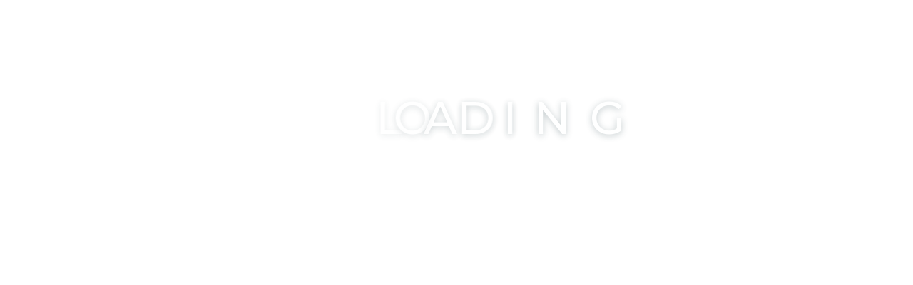

--- FILE ---
content_type: text/html; charset=UTF-8
request_url: https://portal.doordoctors.co.uk/?page_id=184
body_size: 6880
content:
<!DOCTYPE html>
<html lang="en">
<head>
    <meta charset="utf-8">
    <meta http-equiv="X-UA-Compatible" content="IE=edge">
    <meta name="viewport" content="width=device-width, initial-scale=1, maximum-scale=5, shrink-to-fit=no"/>
    <meta http-equiv="Content-Language" content="en">
    <meta http-equiv="Content-Type" content="text/html; charset=utf-8"/>
    <meta name="msapplication-tap-highlight" content="no">
    <meta name="description" content="Application Description." />
    <link rel="apple-touch-icon" sizes="180x180" href="/assets/images/apple-touch-icon.png">
    <link rel="icon" type="image/png" sizes="32x32" href="/assets/images/favicon-32x32.png">
    <link rel="icon" type="image/png" sizes="16x16" href="/assets/images/favicon-16x16.png">
    <title>Door DoctorsPortal</title>
    <meta name="theme-color" content="#8B2326" id="browser-theme">
    <style type="text/css">
        @import url('https://fonts.googleapis.com/css2?family=Montserrat:wght@500&display=swap');
        @import url('https://fonts.googleapis.com/css?family=Poppins:100,300,400,500,700,900');
        :root {
            --primary:139,35,38;
            --on-primary:255,255,255;
            --secondary:0,0,0;
            --on-secondary:255,255,255;
            --tertiary:51,51,51;
            --on-tertiary:255,255,255;
            --font-family: 'Poppins', sans-serif;
            --font-colour: '#242936';
            --background: '#FFFFFF';
                        --primary-lighten-1: 152,38,41;
            --primary-darken-1: 125,31,34;
            --secondary-lighten-1: 0,0,0;
            --secondary-darken-1: 0,0,0;
            --tertiary-lighten-1: 56,56,56;
            --tertiary-darken-1: 45,45,45;
            --background-lighten-1: 255,255,255;
            --background-darken-1: 229,229,229;
            --primary-lighten-2: 166,42,45;
            --primary-darken-2: 111,28,30;
            --secondary-lighten-2: 0,0,0;
            --secondary-darken-2: 0,0,0;
            --tertiary-lighten-2: 61,61,61;
            --tertiary-darken-2: 40,40,40;
            --background-lighten-2: 255,255,255;
            --background-darken-2: 204,204,204;
            --primary-lighten-3: 180,45,49;
            --primary-darken-3: 97,24,26;
            --secondary-lighten-3: 0,0,0;
            --secondary-darken-3: 0,0,0;
            --tertiary-lighten-3: 66,66,66;
            --tertiary-darken-3: 35,35,35;
            --background-lighten-3: 255,255,255;
            --background-darken-3: 178,178,178;
            --primary-lighten-4: 194,49,53;
            --primary-darken-4: 83,21,22;
            --secondary-lighten-4: 0,0,0;
            --secondary-darken-4: 0,0,0;
            --tertiary-lighten-4: 71,71,71;
            --tertiary-darken-4: 30,30,30;
            --background-lighten-4: 255,255,255;
            --background-darken-4: 153,153,153;
            --primary-lighten-5: 208,52,57;
            --primary-darken-5: 69,17,19;
            --secondary-lighten-5: 0,0,0;
            --secondary-darken-5: 0,0,0;
            --tertiary-lighten-5: 76,76,76;
            --tertiary-darken-5: 25,25,25;
            --background-lighten-5: 255,255,255;
            --background-darken-5: 127,127,127;
            --primary-lighten-6: 222,56,60;
            --primary-darken-6: 55,14,15;
            --secondary-lighten-6: 0,0,0;
            --secondary-darken-6: 0,0,0;
            --tertiary-lighten-6: 81,81,81;
            --tertiary-darken-6: 20,20,20;
            --background-lighten-6: 255,255,255;
            --background-darken-6: 102,102,102;
            --primary-lighten-7: 236,59,64;
            --primary-darken-7: 41,10,11;
            --secondary-lighten-7: 0,0,0;
            --secondary-darken-7: 0,0,0;
            --tertiary-lighten-7: 86,86,86;
            --tertiary-darken-7: 15,15,15;
            --background-lighten-7: 255,255,255;
            --background-darken-7: 76,76,76;
            --primary-lighten-8: 250,63,68;
            --primary-darken-8: 27,7,7;
            --secondary-lighten-8: 0,0,0;
            --secondary-darken-8: 0,0,0;
            --tertiary-lighten-8: 91,91,91;
            --tertiary-darken-8: 10,10,10;
            --background-lighten-8: 255,255,255;
            --background-darken-8: 51,51,51;
            --primary-lighten-9: 255,66,72;
            --primary-darken-9: 13,3,3;
            --secondary-lighten-9: 0,0,0;
            --secondary-darken-9: 0,0,0;
            --tertiary-lighten-9: 96,96,96;
            --tertiary-darken-9: 5,5,5;
            --background-lighten-9: 255,255,255;
            --background-darken-9: 25,25,25;
            --primary-lighten-10: 255,70,76;
            --primary-darken-10: 0,0,0;
            --secondary-lighten-10: 0,0,0;
            --secondary-darken-10: 0,0,0;
            --tertiary-lighten-10: 102,102,102;
            --tertiary-darken-10: 0,0,0;
            --background-lighten-10: 255,255,255;
            --background-darken-10: 0,0,0;
        }
        .v-theme--dark,
        .v-theme--light
        {
        }
        /**
         * Override the Vuetify primary text colour
         * This will need to updated for Vuetify3
         */
        .v-application .primary--text:not(.error--text) {
            color: rgb(var(--primary))!important;
            caret-color: rgb(var(--primary))!important;
        }
    </style>
    <script type="text/javascript">
        var theme = {
            primary: '#8B2326',
            secondary: '#000000',
            tertiary: '#333333',
            fontFamily: 'Poppins',
            fontColour: '#242936',
            logo: `<svg
        width="148.64981mm"
        height="51.846279mm"
        viewBox="0 0 148.64981 51.846279"
        version="1.1"
        xml:space="preserve"
        xmlns="http://www.w3.org/2000/svg"
>
    <g
        transform="translate(-30.873226,-75.850558)">
        <path
            d="M 47.031338,127.08613 C 45.079643,126.414 38.604255,123.98514 33.96299,122.18429 l -3.021177,-1.17224 -0.04114,-0.92272 c -0.03697,-0.82909 -0.01201,-0.93034 0.24591,-0.99779 0.287046,-0.0751 0.287051,-0.0754 0.287051,-16.96376 0,-16.770522 -0.002,-16.889212 -0.28104,-16.962192 -0.242759,-0.0635 -0.280807,-0.19089 -0.279327,-0.93535 l 0.0017,-0.86186 9.033398,-3.75891 c 7.748631,-3.2243 9.132372,-3.75827 9.729289,-3.75444 0.734121,0.005 1.040445,0.1565 1.300166,0.64422 0.115406,0.21671 0.166924,7.03965 0.189923,25.153052 0.03036,23.91198 0.02176,24.87062 -0.226537,25.24929 -0.3354,0.5115 -0.912886,0.80221 -1.579454,0.79512 -0.29366,-0.003 -1.324352,-0.27789 -2.290426,-0.61058 z m -5.726184,-11.9013 c 0.23029,-0.28177 0.245909,-1.13319 0.245909,-13.40497 0,-13.044282 -0.0013,-13.105782 -0.291238,-13.474342 -0.31245,-0.39721 -0.904858,-0.49204 -1.404238,-0.22478 -0.265851,0.14227 -0.271802,0.44353 -0.271802,13.760642 0,12.84633 0.01389,13.61915 0.24591,13.6856 0.471672,0.13508 1.228946,-0.0405 1.475459,-0.34215 z m 10.64438,11.12412 c 0,-1.38954 0.0085,-1.42713 0.3513,-1.55747 l 0.351299,-0.13357 v -14.03229 c 0,-7.71776 0.04197,-18.024092 0.09326,-22.902952 l 0.09326,-8.87066 -0.374297,-0.14231 c -0.369224,-0.14038 -0.374297,-0.16044 -0.374297,-1.48072 0,-0.76894 0.05787,-1.33842 0.135998,-1.33842 0.145708,0 10.493907,3.24056 16.14952,5.05726 1.885373,0.60561 3.59269,1.22298 3.794037,1.37192 0.837164,0.61925 0.789778,-0.57402 0.76435,19.247992 -0.01694,13.20802 -0.06718,18.29231 -0.184229,18.64699 -0.24185,0.73281 -0.974657,1.28652 -2.214653,1.67341 -0.599951,0.18719 -4.884856,1.55174 -9.522011,3.03233 -4.637156,1.48059 -8.573469,2.72808 -8.747362,2.77219 -0.312356,0.0792 -0.31617,0.063 -0.31617,-1.3437 z m 9.836391,-11.32861 c 0.193215,-0.0537 0.493576,-0.22778 0.667469,-0.38694 l 0.31617,-0.28938 v -12.89184 c 0,-7.090522 -0.03906,-12.993622 -0.08679,-13.118022 -0.104531,-0.2724 -0.517211,-0.50677 -1.139451,-0.64711 l -0.459996,-0.10374 -1.23e-4,5.07905 c -6.8e-5,2.79347 -0.04214,9.022932 -0.09349,13.843242 -0.09152,8.59096 -0.08804,8.76271 0.175773,8.68826 0.148026,-0.0418 0.427222,-0.11986 0.620437,-0.17352 z m 35.340747,3.35661 c -3.232064,-0.67311 -5.247786,-2.5339 -5.990088,-5.52966 -0.274062,-1.10606 -0.23424,-3.78059 0.07323,-4.9182 0.845568,-3.12854 3.343075,-5.10786 6.689719,-5.30173 3.839077,-0.22239 6.528407,1.64063 7.754657,5.37199 0.27775,0.84519 0.24412,4.30127 -0.0506,5.19924 -0.38356,1.16864 -0.63352,1.66898 -1.23118,2.46439 -1.02398,1.36279 -2.41243,2.22256 -4.20165,2.60178 -0.880096,0.18653 -2.415434,0.24312 -3.044097,0.11219 z m 2.978128,-4.21143 c 0.74367,-0.59783 1.1363,-1.37417 1.30829,-2.58689 0.17607,-1.24146 -0.005,-2.83138 -0.41297,-3.6316 -0.36647,-0.71834 -1.15458,-1.38803 -1.769158,-1.50333 -0.978126,-0.18349 -1.993271,-0.002 -2.561732,0.45815 -0.896673,0.72574 -1.218174,1.5499 -1.277187,3.27403 -0.106887,3.12283 0.942799,4.57006 3.237297,4.46335 0.80337,-0.0374 1.018618,-0.10646 1.47546,-0.47371 z m 12.83036,4.08242 c -2.62811,-0.56912 -4.54991,-2.4309 -5.28466,-5.11961 -0.17451,-0.6386 -0.2496,-1.42066 -0.2496,-2.59962 0,-2.64252 0.60632,-4.35552 2.05826,-5.8151 1.31706,-1.32398 2.78273,-1.9568 4.81093,-2.07716 3.16903,-0.18805 5.73959,1.12715 6.87508,3.51756 0.26184,0.55122 0.5195,1.3342 0.57258,1.73995 l 0.0965,0.73773 h -2.17561 -2.1756 l -0.0915,-0.48768 c -0.11483,-0.61208 -0.69974,-1.31867 -1.29878,-1.56896 -0.53675,-0.22428 -1.697,-0.25162 -2.22112,-0.0524 -1.27855,0.48611 -1.91804,1.64253 -2.01315,3.64051 -0.10837,2.27637 0.45132,3.66941 1.70252,4.23746 0.69555,0.31579 1.88003,0.35401 2.53175,0.0817 0.56431,-0.23578 1.20597,-0.97534 1.31373,-1.51418 l 0.0804,-0.40194 h 2.17959 2.1796 l -0.089,0.64956 c -0.1322,0.9645 -0.88102,2.35833 -1.73098,3.22197 -1.67859,1.70563 -4.37092,2.39486 -7.07093,1.81016 z m 30.00098,0.12901 c -3.23207,-0.67311 -5.24779,-2.5339 -5.99009,-5.52966 -0.27406,-1.10606 -0.23424,-3.78059 0.0732,-4.9182 0.84557,-3.12854 3.34307,-5.10786 6.68972,-5.30173 3.83908,-0.22239 6.52841,1.64063 7.75465,5.37199 0.27776,0.84519 0.24413,4.30127 -0.0506,5.19924 -0.38355,1.16864 -0.63352,1.66898 -1.23118,2.46439 -1.02398,1.36279 -2.41243,2.22256 -4.20165,2.60178 -0.88009,0.18653 -2.41543,0.24312 -3.04409,0.11219 z m 2.97812,-4.21143 c 0.74368,-0.59783 1.1363,-1.37417 1.3083,-2.58689 0.17607,-1.24146 -0.005,-2.83138 -0.41297,-3.6316 -0.36647,-0.71834 -1.15458,-1.38803 -1.76916,-1.50333 -0.97813,-0.18349 -1.99327,-0.002 -2.56173,0.45815 -0.89668,0.72574 -1.21818,1.5499 -1.27719,3.27403 -0.10689,3.12283 0.9428,4.57006 3.2373,4.46335 0.80337,-0.0374 1.01861,-0.10646 1.47545,-0.47371 z m 25.68793,4.15527 c -2.97418,-0.46519 -4.70122,-2.1029 -4.94252,-4.68689 l -0.0866,-0.92713 h 2.04222 2.04222 l 0.0896,0.47756 c 0.20222,1.07797 1.0505,1.63057 2.50166,1.62971 1.0172,-6.1e-4 1.73619,-0.34404 1.87458,-0.89541 0.2104,-0.8383 -0.49968,-1.28115 -2.9591,-1.8455 -3.7379,-0.85771 -5.12424,-2.07585 -5.1276,-4.50544 -0.002,-1.28939 0.30129,-2.14584 1.05666,-2.98599 1.90183,-2.1153 5.97803,-2.63047 8.8215,-1.11491 1.34227,0.71542 2.15564,1.95677 2.39442,3.65431 l 0.0741,0.52695 h -2.07074 -2.07073 l -0.17914,-0.49538 c -0.21946,-0.60691 -0.61574,-0.88158 -1.43362,-0.99368 -0.93049,-0.12754 -1.76699,0.14322 -2.03326,0.65813 -0.47982,0.92787 0.11246,1.38104 2.55511,1.95502 3.12117,0.73341 4.46097,1.6125 5.12303,3.3614 0.24005,0.63413 0.28343,0.98743 0.2269,1.84811 -0.14074,2.14279 -1.26421,3.42615 -3.60743,4.12087 -0.94999,0.28165 -3.16559,0.39434 -4.29131,0.21827 z m -95.623758,-7.88111 v -7.74736 l 3.688646,0.0755 c 2.756663,0.0565 3.901672,0.13285 4.531766,0.30232 2.848324,0.76612 4.689411,2.76869 5.205142,5.66169 0.811412,4.55161 -1.263369,8.23941 -5.199535,9.24187 -0.644218,0.16406 -1.690128,0.21329 -4.531766,0.21329 h -3.694253 z m 7.322504,3.87761 c 1.397273,-0.49299 1.881547,-1.4681 1.881547,-3.78858 0,-3.04547 -0.896257,-4.00482 -3.741443,-4.00482 h -1.247012 v 4.00482 4.00482 h 1.247012 c 0.763248,0 1.484773,-0.0839 1.859896,-0.21624 z m 44.099934,3.62384 c -0.004,-0.13525 -0.008,-2.82269 -0.009,-5.97209 l -10e-4,-5.72619 h -2.23908 -2.23907 v -1.75649 -1.7565 h 6.67469 6.67469 v 1.7565 1.75649 h -2.24831 -2.24832 v 5.9721 5.97209 h -2.17806 c -1.97768,0 -2.17878,-0.0226 -2.18588,-0.24591 z m 25.86348,-7.49961 v -7.74553 l 3.96969,0.0682 c 4.5095,0.0774 5.19039,0.20293 6.49904,1.19781 2.32648,1.76867 2.55791,5.77694 0.44596,7.72368 -0.33121,0.30529 -0.71566,0.61857 -0.85433,0.69618 -0.22805,0.12762 -0.1042,0.41171 1.29611,2.97316 l 1.54824,2.83206 h -2.3471 -2.34711 l -1.32998,-2.52573 -1.32999,-2.52573 -0.66747,-0.004 -0.66746,-0.004 v 2.52935 2.52936 h -2.1078 -2.1078 z m 7.04255,-0.90501 c 0.57799,-0.29889 0.82656,-0.74619 0.82656,-1.48738 0,-1.25126 -0.82804,-1.80394 -2.70501,-1.80549 l -0.9485,-7.9e-4 v 1.84609 1.84608 l 1.2195,-0.099 c 0.67073,-0.0544 1.39409,-0.18923 1.60745,-0.29956 z m -63.180228,-8.4435 c -3.157384,-0.65756 -5.204541,-2.484922 -5.922541,-5.286672 -0.345056,-1.34646 -0.34163,-3.87811 0.007,-5.16119 0.854841,-3.14627 3.328537,-5.1071 6.688418,-5.30173 3.839081,-0.22239 6.528411,1.64063 7.754661,5.37199 0.27775,0.84519 0.24412,4.30126 -0.0506,5.19923 -0.38356,1.16865 -0.63352,1.66899 -1.23118,2.4644 -1.02398,1.36279 -2.41243,2.222552 -4.20166,2.601772 -0.88009,0.18654 -2.415428,0.24312 -3.044091,0.1122 z m 2.41482,-3.852372 c 0.530578,-0.20046 1.135228,-0.78984 1.461948,-1.42501 0.62561,-1.21624 0.62387,-3.92315 -0.003,-5.15254 -0.36647,-0.71834 -1.15458,-1.38803 -1.769158,-1.50333 -0.978126,-0.1835 -1.993271,-0.002 -2.561732,0.45815 -0.896673,0.72574 -1.218174,1.54989 -1.277187,3.27403 -0.07972,2.3292 0.460134,3.65797 1.718317,4.22933 0.642778,0.2919 1.821341,0.34977 2.431132,0.11937 z m 14.026008,3.852372 c -3.15739,-0.65756 -5.20455,-2.484922 -5.92255,-5.286672 -0.34505,-1.34646 -0.34163,-3.87811 0.007,-5.16119 0.85484,-3.14627 3.32853,-5.1071 6.68841,-5.30173 3.83907,-0.22239 6.52841,1.64063 7.75465,5.37199 0.27776,0.84519 0.24413,4.30126 -0.0506,5.19923 -0.38356,1.16865 -0.63352,1.66899 -1.23118,2.4644 -1.02398,1.36279 -2.41243,2.222552 -4.20165,2.601772 -0.88009,0.18654 -2.41542,0.24312 -3.04408,0.1122 z m 2.41481,-3.852372 c 0.53057,-0.20046 1.13522,-0.78984 1.46194,-1.42501 0.62562,-1.21624 0.62387,-3.92315 -0.003,-5.15254 -0.36647,-0.71834 -1.15458,-1.38803 -1.76916,-1.50333 -0.97811,-0.1835 -1.99326,-0.002 -2.56172,0.45815 -0.89667,0.72574 -1.21817,1.54989 -1.27718,3.27403 -0.0797,2.3292 0.46013,3.65797 1.71831,4.22933 0.64278,0.2919 1.82134,0.34977 2.43113,0.11937 z m -40.003878,-4.0849 v -7.74736 l 3.688646,0.0755 c 2.756663,0.0565 3.901672,0.13285 4.531766,0.30232 2.848324,0.76612 4.689411,2.76869 5.205142,5.66168 0.811412,4.55161 -1.263369,8.23941 -5.199535,9.241872 -0.644218,0.16407 -1.690128,0.2133 -4.531766,0.2133 h -3.694253 z m 7.322504,3.8776 c 1.397273,-0.49298 1.881547,-1.46809 1.881547,-3.78857 0,-3.04547 -0.896257,-4.00482 -3.741443,-4.00482 h -1.247012 v 4.00482 4.00481 h 1.247012 c 0.763248,0 1.484773,-0.0839 1.859896,-0.21624 z m 40.594764,-3.87577 v -7.74552 l 3.96968,0.0682 c 4.50951,0.0774 5.1904,0.20292 6.49905,1.1978 2.32648,1.76866 2.55791,5.77694 0.44595,7.72367 -0.3312,0.3053 -0.71565,0.61858 -0.85432,0.69619 -0.22805,0.12762 -0.10421,0.4117 1.2961,2.97316 l 1.54825,2.832062 h -2.34711 -2.3471 l -1.32999,-2.525732 -1.32998,-2.52574 -0.66747,-0.004 -0.66747,-0.004 v 2.52936 2.529362 h -2.1078 -2.10779 z m 7.04255,-0.90501 c 0.57799,-0.29889 0.82656,-0.74619 0.82656,-1.48738 0,-1.25125 -0.82804,-1.80394 -2.70501,-1.80549 l -0.94851,-7.8e-4 v 1.84608 1.84609 l 1.21951,-0.099 c 0.67073,-0.0544 1.39408,-0.18922 1.60745,-0.29956 z"
        />
    </g>
</svg>`,
            background: '#FFFFFF'
        };

        var settings = {
            systemUrl: 'https://portal.doordoctors.co.uk/',
            phone: '07768 403888',
            longName: 'Door Doctors',
            shortName: 'Door Doctors',
            applicationName: 'Door Doctors Portal',
        };
    </script>
  <script type="module" crossorigin src="/assets/index-Bf78qKVE.js"></script>
  <link rel="modulepreload" crossorigin href="/assets/vendor-Ca7lWz_-.js">
  <link rel="stylesheet" crossorigin href="/assets/vendor-DGw1Pcv0.css">
  <link rel="stylesheet" crossorigin href="/assets/index-B1Td2lUW.css">
<link rel="manifest" href="/manifest.webmanifest"></head>
<body>
<noscript>
    <strong>Please enable JavaScript to access this application.</strong>
</noscript>

<div id="app">
    <style type="text/css">
        body
        {
            margin:0;
            padding:0;
            background-image: radial-gradient( circle farthest-corner at 10% 20%,#8B23260.1%, color-mix(in srgb, rgb(var(--primary)), black 30%) 94.2% );
            background-size: 100%;
            display: flex;
            justify-content: center;
            align-items: center;
            height: 100svh;
            z-index: 500000;
            font-family: 'Montserrat', sans-serif;
            overflow: hidden;
        }
        #app{
            width: 100%;
        }
        @media screen and (min-width: 900px){
            #app{
                max-width: 600px;
            }
        }
        .logo svg
        {
            display: block;
            margin: 0 auto 30px auto;
            width: 100%;
            min-width: 300px;
            max-width: 300px;
            padding: 0 20px;
            box-sizing: border-box;
            fill: #fff;
            height: auto;
        }
        .logo svg path,
        .logo svg rect
        {
            fill: rgb(255,255,255)!important;
        }
        noscript
        {
            display: block;
            margin: 20px auto;
            padding: 0 20px;
            color: #fff;
            font-family: san-serif;
            text-align: center;
        }

        .row
        {
            display: flex;
            justify-content: center;
            align-items: center;
            flex-wrap: wrap;
            flex: 1 1 auto;
            margin: -12px;
        }

        .row + .row {
            margin-top: 12px;
        }

        .col {
            flex-basis: 0;
            flex-grow: 1;
            max-width: 100%;
            width: 100%;
            padding:12px;
            display: flex;
            flex-direction: column;
        }

        .container {
            width: 100%;
            padding: 12px;
            margin-right: auto;
            margin-left: auto;
            box-sizing: border-box;
        }

        .loading-container {
            width: 100%;
            max-width: 520px;
            text-align: center;
            color: #fff;
            position: relative;
            margin: 0 32px;
        }

        .loading-container:before {
            content: '';
            position: absolute;
            width: 100%;
            height: 3px;
            background-color: #fff;
            bottom: -20px;
            left: 0;
            border-radius: 10px;
            animation: movingLine 2.4s infinite ease-in-out;
        }

        @keyframes movingLine {
            0% {
                opacity: 0;
                width: 0;
            }

            33.3%, 66% {
                opacity: 0.8;
                width: 100%;
            }

            85% {
                width: 0;
                left: initial;
                right: 0;
                opacity: 1;
            }

            100% {
                opacity: 0;
                width: 0;
            }
        }

        .loading-text {
            font-size: 5vw;
            line-height: 64px;
            letter-spacing: 10px;
            margin-bottom: 32px;
            display: flex;
            justify-content: space-evenly;
            color: #fff;
        }

        .loading-text span {
            animation: moveLetters 2.4s infinite ease-in-out;
            transform: translatex(0);
            position: relative;
            display: inline-block;
            opacity: 0;
            text-shadow: 0px 2px 10px rgba(46, 74, 81, 0.3);
        }

        .loading-text span:nth-child(1) {
            animation-delay: 0.1s;
        }
        .loading-text span:nth-child(2) {
            animation-delay: 0.2s;
        }
        .loading-text span:nth-child(3) {
            animation-delay: 0.3s;
        }
        .loading-text span:nth-child(4) {
            animation-delay: 0.4s;
        }
        .loading-text span:nth-child(5) {
            animation-delay: 0.5s;
        }
        .loading-text span:nth-child(6) {
            animation-delay: 0.6s;
        }
        .loading-text span:nth-child(7) {
            animation-delay: 0.7s;
        }

        @keyframes moveLetters {
            0% {
                transform: translateX(-15vw);
                opacity: 0;
            }

            33.3%, 66% {
                transform: translateX(0);
                opacity: 1;
            }

            100% {
                transform: translateX(15vw);
                opacity: 0;
            }
        }

        @media screen and (max-width: 500px)
        {
            .loading-container{
                margin: 0;
            }

            .loading-text{
                margin-left: 10px;
            }
        }

    </style>
    <div class="container">
        <div class="row">
            <div class="col logo"><svg
        width="148.64981mm"
        height="51.846279mm"
        viewBox="0 0 148.64981 51.846279"
        version="1.1"
        xml:space="preserve"
        xmlns="http://www.w3.org/2000/svg"
>
    <g
        transform="translate(-30.873226,-75.850558)">
        <path
            d="M 47.031338,127.08613 C 45.079643,126.414 38.604255,123.98514 33.96299,122.18429 l -3.021177,-1.17224 -0.04114,-0.92272 c -0.03697,-0.82909 -0.01201,-0.93034 0.24591,-0.99779 0.287046,-0.0751 0.287051,-0.0754 0.287051,-16.96376 0,-16.770522 -0.002,-16.889212 -0.28104,-16.962192 -0.242759,-0.0635 -0.280807,-0.19089 -0.279327,-0.93535 l 0.0017,-0.86186 9.033398,-3.75891 c 7.748631,-3.2243 9.132372,-3.75827 9.729289,-3.75444 0.734121,0.005 1.040445,0.1565 1.300166,0.64422 0.115406,0.21671 0.166924,7.03965 0.189923,25.153052 0.03036,23.91198 0.02176,24.87062 -0.226537,25.24929 -0.3354,0.5115 -0.912886,0.80221 -1.579454,0.79512 -0.29366,-0.003 -1.324352,-0.27789 -2.290426,-0.61058 z m -5.726184,-11.9013 c 0.23029,-0.28177 0.245909,-1.13319 0.245909,-13.40497 0,-13.044282 -0.0013,-13.105782 -0.291238,-13.474342 -0.31245,-0.39721 -0.904858,-0.49204 -1.404238,-0.22478 -0.265851,0.14227 -0.271802,0.44353 -0.271802,13.760642 0,12.84633 0.01389,13.61915 0.24591,13.6856 0.471672,0.13508 1.228946,-0.0405 1.475459,-0.34215 z m 10.64438,11.12412 c 0,-1.38954 0.0085,-1.42713 0.3513,-1.55747 l 0.351299,-0.13357 v -14.03229 c 0,-7.71776 0.04197,-18.024092 0.09326,-22.902952 l 0.09326,-8.87066 -0.374297,-0.14231 c -0.369224,-0.14038 -0.374297,-0.16044 -0.374297,-1.48072 0,-0.76894 0.05787,-1.33842 0.135998,-1.33842 0.145708,0 10.493907,3.24056 16.14952,5.05726 1.885373,0.60561 3.59269,1.22298 3.794037,1.37192 0.837164,0.61925 0.789778,-0.57402 0.76435,19.247992 -0.01694,13.20802 -0.06718,18.29231 -0.184229,18.64699 -0.24185,0.73281 -0.974657,1.28652 -2.214653,1.67341 -0.599951,0.18719 -4.884856,1.55174 -9.522011,3.03233 -4.637156,1.48059 -8.573469,2.72808 -8.747362,2.77219 -0.312356,0.0792 -0.31617,0.063 -0.31617,-1.3437 z m 9.836391,-11.32861 c 0.193215,-0.0537 0.493576,-0.22778 0.667469,-0.38694 l 0.31617,-0.28938 v -12.89184 c 0,-7.090522 -0.03906,-12.993622 -0.08679,-13.118022 -0.104531,-0.2724 -0.517211,-0.50677 -1.139451,-0.64711 l -0.459996,-0.10374 -1.23e-4,5.07905 c -6.8e-5,2.79347 -0.04214,9.022932 -0.09349,13.843242 -0.09152,8.59096 -0.08804,8.76271 0.175773,8.68826 0.148026,-0.0418 0.427222,-0.11986 0.620437,-0.17352 z m 35.340747,3.35661 c -3.232064,-0.67311 -5.247786,-2.5339 -5.990088,-5.52966 -0.274062,-1.10606 -0.23424,-3.78059 0.07323,-4.9182 0.845568,-3.12854 3.343075,-5.10786 6.689719,-5.30173 3.839077,-0.22239 6.528407,1.64063 7.754657,5.37199 0.27775,0.84519 0.24412,4.30127 -0.0506,5.19924 -0.38356,1.16864 -0.63352,1.66898 -1.23118,2.46439 -1.02398,1.36279 -2.41243,2.22256 -4.20165,2.60178 -0.880096,0.18653 -2.415434,0.24312 -3.044097,0.11219 z m 2.978128,-4.21143 c 0.74367,-0.59783 1.1363,-1.37417 1.30829,-2.58689 0.17607,-1.24146 -0.005,-2.83138 -0.41297,-3.6316 -0.36647,-0.71834 -1.15458,-1.38803 -1.769158,-1.50333 -0.978126,-0.18349 -1.993271,-0.002 -2.561732,0.45815 -0.896673,0.72574 -1.218174,1.5499 -1.277187,3.27403 -0.106887,3.12283 0.942799,4.57006 3.237297,4.46335 0.80337,-0.0374 1.018618,-0.10646 1.47546,-0.47371 z m 12.83036,4.08242 c -2.62811,-0.56912 -4.54991,-2.4309 -5.28466,-5.11961 -0.17451,-0.6386 -0.2496,-1.42066 -0.2496,-2.59962 0,-2.64252 0.60632,-4.35552 2.05826,-5.8151 1.31706,-1.32398 2.78273,-1.9568 4.81093,-2.07716 3.16903,-0.18805 5.73959,1.12715 6.87508,3.51756 0.26184,0.55122 0.5195,1.3342 0.57258,1.73995 l 0.0965,0.73773 h -2.17561 -2.1756 l -0.0915,-0.48768 c -0.11483,-0.61208 -0.69974,-1.31867 -1.29878,-1.56896 -0.53675,-0.22428 -1.697,-0.25162 -2.22112,-0.0524 -1.27855,0.48611 -1.91804,1.64253 -2.01315,3.64051 -0.10837,2.27637 0.45132,3.66941 1.70252,4.23746 0.69555,0.31579 1.88003,0.35401 2.53175,0.0817 0.56431,-0.23578 1.20597,-0.97534 1.31373,-1.51418 l 0.0804,-0.40194 h 2.17959 2.1796 l -0.089,0.64956 c -0.1322,0.9645 -0.88102,2.35833 -1.73098,3.22197 -1.67859,1.70563 -4.37092,2.39486 -7.07093,1.81016 z m 30.00098,0.12901 c -3.23207,-0.67311 -5.24779,-2.5339 -5.99009,-5.52966 -0.27406,-1.10606 -0.23424,-3.78059 0.0732,-4.9182 0.84557,-3.12854 3.34307,-5.10786 6.68972,-5.30173 3.83908,-0.22239 6.52841,1.64063 7.75465,5.37199 0.27776,0.84519 0.24413,4.30127 -0.0506,5.19924 -0.38355,1.16864 -0.63352,1.66898 -1.23118,2.46439 -1.02398,1.36279 -2.41243,2.22256 -4.20165,2.60178 -0.88009,0.18653 -2.41543,0.24312 -3.04409,0.11219 z m 2.97812,-4.21143 c 0.74368,-0.59783 1.1363,-1.37417 1.3083,-2.58689 0.17607,-1.24146 -0.005,-2.83138 -0.41297,-3.6316 -0.36647,-0.71834 -1.15458,-1.38803 -1.76916,-1.50333 -0.97813,-0.18349 -1.99327,-0.002 -2.56173,0.45815 -0.89668,0.72574 -1.21818,1.5499 -1.27719,3.27403 -0.10689,3.12283 0.9428,4.57006 3.2373,4.46335 0.80337,-0.0374 1.01861,-0.10646 1.47545,-0.47371 z m 25.68793,4.15527 c -2.97418,-0.46519 -4.70122,-2.1029 -4.94252,-4.68689 l -0.0866,-0.92713 h 2.04222 2.04222 l 0.0896,0.47756 c 0.20222,1.07797 1.0505,1.63057 2.50166,1.62971 1.0172,-6.1e-4 1.73619,-0.34404 1.87458,-0.89541 0.2104,-0.8383 -0.49968,-1.28115 -2.9591,-1.8455 -3.7379,-0.85771 -5.12424,-2.07585 -5.1276,-4.50544 -0.002,-1.28939 0.30129,-2.14584 1.05666,-2.98599 1.90183,-2.1153 5.97803,-2.63047 8.8215,-1.11491 1.34227,0.71542 2.15564,1.95677 2.39442,3.65431 l 0.0741,0.52695 h -2.07074 -2.07073 l -0.17914,-0.49538 c -0.21946,-0.60691 -0.61574,-0.88158 -1.43362,-0.99368 -0.93049,-0.12754 -1.76699,0.14322 -2.03326,0.65813 -0.47982,0.92787 0.11246,1.38104 2.55511,1.95502 3.12117,0.73341 4.46097,1.6125 5.12303,3.3614 0.24005,0.63413 0.28343,0.98743 0.2269,1.84811 -0.14074,2.14279 -1.26421,3.42615 -3.60743,4.12087 -0.94999,0.28165 -3.16559,0.39434 -4.29131,0.21827 z m -95.623758,-7.88111 v -7.74736 l 3.688646,0.0755 c 2.756663,0.0565 3.901672,0.13285 4.531766,0.30232 2.848324,0.76612 4.689411,2.76869 5.205142,5.66169 0.811412,4.55161 -1.263369,8.23941 -5.199535,9.24187 -0.644218,0.16406 -1.690128,0.21329 -4.531766,0.21329 h -3.694253 z m 7.322504,3.87761 c 1.397273,-0.49299 1.881547,-1.4681 1.881547,-3.78858 0,-3.04547 -0.896257,-4.00482 -3.741443,-4.00482 h -1.247012 v 4.00482 4.00482 h 1.247012 c 0.763248,0 1.484773,-0.0839 1.859896,-0.21624 z m 44.099934,3.62384 c -0.004,-0.13525 -0.008,-2.82269 -0.009,-5.97209 l -10e-4,-5.72619 h -2.23908 -2.23907 v -1.75649 -1.7565 h 6.67469 6.67469 v 1.7565 1.75649 h -2.24831 -2.24832 v 5.9721 5.97209 h -2.17806 c -1.97768,0 -2.17878,-0.0226 -2.18588,-0.24591 z m 25.86348,-7.49961 v -7.74553 l 3.96969,0.0682 c 4.5095,0.0774 5.19039,0.20293 6.49904,1.19781 2.32648,1.76867 2.55791,5.77694 0.44596,7.72368 -0.33121,0.30529 -0.71566,0.61857 -0.85433,0.69618 -0.22805,0.12762 -0.1042,0.41171 1.29611,2.97316 l 1.54824,2.83206 h -2.3471 -2.34711 l -1.32998,-2.52573 -1.32999,-2.52573 -0.66747,-0.004 -0.66746,-0.004 v 2.52935 2.52936 h -2.1078 -2.1078 z m 7.04255,-0.90501 c 0.57799,-0.29889 0.82656,-0.74619 0.82656,-1.48738 0,-1.25126 -0.82804,-1.80394 -2.70501,-1.80549 l -0.9485,-7.9e-4 v 1.84609 1.84608 l 1.2195,-0.099 c 0.67073,-0.0544 1.39409,-0.18923 1.60745,-0.29956 z m -63.180228,-8.4435 c -3.157384,-0.65756 -5.204541,-2.484922 -5.922541,-5.286672 -0.345056,-1.34646 -0.34163,-3.87811 0.007,-5.16119 0.854841,-3.14627 3.328537,-5.1071 6.688418,-5.30173 3.839081,-0.22239 6.528411,1.64063 7.754661,5.37199 0.27775,0.84519 0.24412,4.30126 -0.0506,5.19923 -0.38356,1.16865 -0.63352,1.66899 -1.23118,2.4644 -1.02398,1.36279 -2.41243,2.222552 -4.20166,2.601772 -0.88009,0.18654 -2.415428,0.24312 -3.044091,0.1122 z m 2.41482,-3.852372 c 0.530578,-0.20046 1.135228,-0.78984 1.461948,-1.42501 0.62561,-1.21624 0.62387,-3.92315 -0.003,-5.15254 -0.36647,-0.71834 -1.15458,-1.38803 -1.769158,-1.50333 -0.978126,-0.1835 -1.993271,-0.002 -2.561732,0.45815 -0.896673,0.72574 -1.218174,1.54989 -1.277187,3.27403 -0.07972,2.3292 0.460134,3.65797 1.718317,4.22933 0.642778,0.2919 1.821341,0.34977 2.431132,0.11937 z m 14.026008,3.852372 c -3.15739,-0.65756 -5.20455,-2.484922 -5.92255,-5.286672 -0.34505,-1.34646 -0.34163,-3.87811 0.007,-5.16119 0.85484,-3.14627 3.32853,-5.1071 6.68841,-5.30173 3.83907,-0.22239 6.52841,1.64063 7.75465,5.37199 0.27776,0.84519 0.24413,4.30126 -0.0506,5.19923 -0.38356,1.16865 -0.63352,1.66899 -1.23118,2.4644 -1.02398,1.36279 -2.41243,2.222552 -4.20165,2.601772 -0.88009,0.18654 -2.41542,0.24312 -3.04408,0.1122 z m 2.41481,-3.852372 c 0.53057,-0.20046 1.13522,-0.78984 1.46194,-1.42501 0.62562,-1.21624 0.62387,-3.92315 -0.003,-5.15254 -0.36647,-0.71834 -1.15458,-1.38803 -1.76916,-1.50333 -0.97811,-0.1835 -1.99326,-0.002 -2.56172,0.45815 -0.89667,0.72574 -1.21817,1.54989 -1.27718,3.27403 -0.0797,2.3292 0.46013,3.65797 1.71831,4.22933 0.64278,0.2919 1.82134,0.34977 2.43113,0.11937 z m -40.003878,-4.0849 v -7.74736 l 3.688646,0.0755 c 2.756663,0.0565 3.901672,0.13285 4.531766,0.30232 2.848324,0.76612 4.689411,2.76869 5.205142,5.66168 0.811412,4.55161 -1.263369,8.23941 -5.199535,9.241872 -0.644218,0.16407 -1.690128,0.2133 -4.531766,0.2133 h -3.694253 z m 7.322504,3.8776 c 1.397273,-0.49298 1.881547,-1.46809 1.881547,-3.78857 0,-3.04547 -0.896257,-4.00482 -3.741443,-4.00482 h -1.247012 v 4.00482 4.00481 h 1.247012 c 0.763248,0 1.484773,-0.0839 1.859896,-0.21624 z m 40.594764,-3.87577 v -7.74552 l 3.96968,0.0682 c 4.50951,0.0774 5.1904,0.20292 6.49905,1.1978 2.32648,1.76866 2.55791,5.77694 0.44595,7.72367 -0.3312,0.3053 -0.71565,0.61858 -0.85432,0.69619 -0.22805,0.12762 -0.10421,0.4117 1.2961,2.97316 l 1.54825,2.832062 h -2.34711 -2.3471 l -1.32999,-2.525732 -1.32998,-2.52574 -0.66747,-0.004 -0.66747,-0.004 v 2.52936 2.529362 h -2.1078 -2.10779 z m 7.04255,-0.90501 c 0.57799,-0.29889 0.82656,-0.74619 0.82656,-1.48738 0,-1.25125 -0.82804,-1.80394 -2.70501,-1.80549 l -0.94851,-7.8e-4 v 1.84608 1.84609 l 1.21951,-0.099 c 0.67073,-0.0544 1.39408,-0.18922 1.60745,-0.29956 z"
        />
    </g>
</svg></div>
        </div>
        <div class="loading-container">
            <div class="loading-text">
                <span>L</span>
                <span>O</span>
                <span>A</span>
                <span>D</span>
                <span>I</span>
                <span>N</span>
                <span>G</span>
            </div>
        </div>
    </div>
</div>
</body>
</html>

--- FILE ---
content_type: text/javascript
request_url: https://portal.doordoctors.co.uk/assets/vendor-Ca7lWz_-.js
body_size: 605209
content:
/**
* @vue/shared v3.5.12
* (c) 2018-present Yuxi (Evan) You and Vue contributors
* @license MIT
**//*! #__NO_SIDE_EFFECTS__ */function ld(e){const t=Object.create(null);for(const n of e.split(","))t[n]=1;return n=>n in t}const Ie={},Vr=[],ln=()=>{},M4=()=>!1,yi=e=>e.charCodeAt(0)===111&&e.charCodeAt(1)===110&&(e.charCodeAt(2)>122||e.charCodeAt(2)<97),dd=e=>e.startsWith("onUpdate:"),ze=Object.assign,ud=(e,t)=>{const n=e.indexOf(t);n>-1&&e.splice(n,1)},L4=Object.prototype.hasOwnProperty,Te=(e,t)=>L4.call(e,t),me=Array.isArray,Br=e=>pi(e)==="[object Map]",Hf=e=>pi(e)==="[object Set]",be=e=>typeof e=="function",Ue=e=>typeof e=="string",wn=e=>typeof e=="symbol",Be=e=>e!==null&&typeof e=="object",Uf=e=>(Be(e)||be(e))&&be(e.then)&&be(e.catch),Gf=Object.prototype.toString,pi=e=>Gf.call(e),D4=e=>pi(e).slice(8,-1),Wf=e=>pi(e)==="[object Object]",cd=e=>Ue(e)&&e!=="NaN"&&e[0]!=="-"&&""+parseInt(e,10)===e,_a=ld(",key,ref,ref_for,ref_key,onVnodeBeforeMount,onVnodeMounted,onVnodeBeforeUpdate,onVnodeUpdated,onVnodeBeforeUnmount,onVnodeUnmounted"),$i=e=>{const t=Object.create(null);return n=>t[n]||(t[n]=e(n))},V4=/-(\w)/g,pt=$i(e=>e.replace(V4,(t,n)=>n?n.toUpperCase():"")),B4=/\B([A-Z])/g,Cn=$i(e=>e.replace(B4,"-$1").toLowerCase()),_n=$i(e=>e.charAt(0).toUpperCase()+e.slice(1)),fs=$i(e=>e?`on${_n(e)}`:""),St=(e,t)=>!Object.is(e,t),Po=(e,...t)=>{for(let n=0;n<e.length;n++)e[n](...t)},Kf=(e,t,n,r=!1)=>{Object.defineProperty(e,t,{configurable:!0,enumerable:!1,writable:r,value:n})},ol=e=>{const t=parseFloat(e);return isNaN(t)?e:t},j4=e=>{const t=Ue(e)?Number(e):NaN;return isNaN(t)?e:t};let xu;const bi=()=>xu||(xu=typeof globalThis<"u"?globalThis:typeof self<"u"?self:typeof window<"u"?window:typeof global<"u"?global:{});function Si(e){if(me(e)){const t={};for(let n=0;n<e.length;n++){const r=e[n],a=Ue(r)?W4(r):Si(r);if(a)for(const o in a)t[o]=a[o]}return t}else if(Ue(e)||Be(e))return e}const H4=/;(?![^(]*\))/g,U4=/:([^]+)/,G4=/\/\*[^]*?\*\//g;function W4(e){const t={};return e.replace(G4,"").split(H4).forEach(n=>{if(n){const r=n.split(U4);r.length>1&&(t[r[0].trim()]=r[1].trim())}}),t}function wi(e){let t="";if(Ue(e))t=e;else if(me(e))for(let n=0;n<e.length;n++){const r=wi(e[n]);r&&(t+=r+" ")}else if(Be(e))for(const n in e)e[n]&&(t+=n+" ");return t.trim()}function BC(e){if(!e)return null;let{class:t,style:n}=e;return t&&!Ue(t)&&(e.class=wi(t)),n&&(e.style=Si(n)),e}const K4="itemscope,allowfullscreen,formnovalidate,ismap,nomodule,novalidate,readonly",z4=ld(K4);function zf(e){return!!e||e===""}const qf=e=>!!(e&&e.__v_isRef===!0),q4=e=>Ue(e)?e:e==null?"":me(e)||Be(e)&&(e.toString===Gf||!be(e.toString))?qf(e)?q4(e.value):JSON.stringify(e,Yf,2):String(e),Yf=(e,t)=>qf(t)?Yf(e,t.value):Br(t)?{[`Map(${t.size})`]:[...t.entries()].reduce((n,[r,a],o)=>(n[vs(r,o)+" =>"]=a,n),{})}:Hf(t)?{[`Set(${t.size})`]:[...t.values()].map(n=>vs(n))}:wn(t)?vs(t):Be(t)&&!me(t)&&!Wf(t)?String(t):t,vs=(e,t="")=>{var n;return wn(e)?`Symbol(${(n=e.description)!=null?n:t})`:e};/**
* @vue/reactivity v3.5.12
* (c) 2018-present Yuxi (Evan) You and Vue contributors
* @license MIT
**/let mt;class Jf{constructor(t=!1){this.detached=t,this._active=!0,this.effects=[],this.cleanups=[],this._isPaused=!1,this.parent=mt,!t&&mt&&(this.index=(mt.scopes||(mt.scopes=[])).push(this)-1)}get active(){return this._active}pause(){if(this._active){this._isPaused=!0;let t,n;if(this.scopes)for(t=0,n=this.scopes.length;t<n;t++)this.scopes[t].pause();for(t=0,n=this.effects.length;t<n;t++)this.effects[t].pause()}}resume(){if(this._active&&this._isPaused){this._isPaused=!1;let t,n;if(this.scopes)for(t=0,n=this.scopes.length;t<n;t++)this.scopes[t].resume();for(t=0,n=this.effects.length;t<n;t++)this.effects[t].resume()}}run(t){if(this._active){const n=mt;try{return mt=this,t()}finally{mt=n}}}on(){mt=this}off(){mt=this.parent}stop(t){if(this._active){let n,r;for(n=0,r=this.effects.length;n<r;n++)this.effects[n].stop();for(n=0,r=this.cleanups.length;n<r;n++)this.cleanups[n]();if(this.scopes)for(n=0,r=this.scopes.length;n<r;n++)this.scopes[n].stop(!0);if(!this.detached&&this.parent&&!t){const a=this.parent.scopes.pop();a&&a!==this&&(this.parent.scopes[this.index]=a,a.index=this.index)}this.parent=void 0,this._active=!1}}}function na(e){return new Jf(e)}function Xf(){return mt}function ct(e,t=!1){mt&&mt.cleanups.push(e)}let De;const hs=new WeakSet;class Zf{constructor(t){this.fn=t,this.deps=void 0,this.depsTail=void 0,this.flags=5,this.next=void 0,this.cleanup=void 0,this.scheduler=void 0,mt&&mt.active&&mt.effects.push(this)}pause(){this.flags|=64}resume(){this.flags&64&&(this.flags&=-65,hs.has(this)&&(hs.delete(this),this.trigger()))}notify(){this.flags&2&&!(this.flags&32)||this.flags&8||e1(this)}run(){if(!(this.flags&1))return this.fn();this.flags|=2,Eu(this),t1(this);const t=De,n=jt;De=this,jt=!0;try{return this.fn()}finally{n1(this),De=t,jt=n,this.flags&=-3}}stop(){if(this.flags&1){for(let t=this.deps;t;t=t.nextDep)hd(t);this.deps=this.depsTail=void 0,Eu(this),this.onStop&&this.onStop(),this.flags&=-2}}trigger(){this.flags&64?hs.add(this):this.scheduler?this.scheduler():this.runIfDirty()}runIfDirty(){il(this)&&this.run()}get dirty(){return il(this)}}let Qf=0,xa,Ea;function e1(e,t=!1){if(e.flags|=8,t){e.next=Ea,Ea=e;return}e.next=xa,xa=e}function fd(){Qf++}function vd(){if(--Qf>0)return;if(Ea){let t=Ea;for(Ea=void 0;t;){const n=t.next;t.next=void 0,t.flags&=-9,t=n}}let e;for(;xa;){let t=xa;for(xa=void 0;t;){const n=t.next;if(t.next=void 0,t.flags&=-9,t.flags&1)try{t.trigger()}catch(r){e||(e=r)}t=n}}if(e)throw e}function t1(e){for(let t=e.deps;t;t=t.nextDep)t.version=-1,t.prevActiveLink=t.dep.activeLink,t.dep.activeLink=t}function n1(e){let t,n=e.depsTail,r=n;for(;r;){const a=r.prevDep;r.version===-1?(r===n&&(n=a),hd(r),Y4(r)):t=r,r.dep.activeLink=r.prevActiveLink,r.prevActiveLink=void 0,r=a}e.deps=t,e.depsTail=n}function il(e){for(let t=e.deps;t;t=t.nextDep)if(t.dep.version!==t.version||t.dep.computed&&(r1(t.dep.computed)||t.dep.version!==t.version))return!0;return!!e._dirty}function r1(e){if(e.flags&4&&!(e.flags&16)||(e.flags&=-17,e.globalVersion===La))return;e.globalVersion=La;const t=e.dep;if(e.flags|=2,t.version>0&&!e.isSSR&&e.deps&&!il(e)){e.flags&=-3;return}const n=De,r=jt;De=e,jt=!0;try{t1(e);const a=e.fn(e._value);(t.version===0||St(a,e._value))&&(e._value=a,t.version++)}catch(a){throw t.version++,a}finally{De=n,jt=r,n1(e),e.flags&=-3}}function hd(e,t=!1){const{dep:n,prevSub:r,nextSub:a}=e;if(r&&(r.nextSub=a,e.prevSub=void 0),a&&(a.prevSub=r,e.nextSub=void 0),n.subs===e&&(n.subs=r,!r&&n.computed)){n.computed.flags&=-5;for(let o=n.computed.deps;o;o=o.nextDep)hd(o,!0)}!t&&!--n.sc&&n.map&&n.map.delete(n.key)}function Y4(e){const{prevDep:t,nextDep:n}=e;t&&(t.nextDep=n,e.prevDep=void 0),n&&(n.prevDep=t,e.nextDep=void 0)}let jt=!0;const a1=[];function Yn(){a1.push(jt),jt=!1}function Jn(){const e=a1.pop();jt=e===void 0?!0:e}function Eu(e){const{cleanup:t}=e;if(e.cleanup=void 0,t){const n=De;De=void 0;try{t()}finally{De=n}}}let La=0;class J4{constructor(t,n){this.sub=t,this.dep=n,this.version=n.version,this.nextDep=this.prevDep=this.nextSub=this.prevSub=this.prevActiveLink=void 0}}class Ci{constructor(t){this.computed=t,this.version=0,this.activeLink=void 0,this.subs=void 0,this.map=void 0,this.key=void 0,this.sc=0}track(t){if(!De||!jt||De===this.computed)return;let n=this.activeLink;if(n===void 0||n.sub!==De)n=this.activeLink=new J4(De,this),De.deps?(n.prevDep=De.depsTail,De.depsTail.nextDep=n,De.depsTail=n):De.deps=De.depsTail=n,o1(n);else if(n.version===-1&&(n.version=this.version,n.nextDep)){const r=n.nextDep;r.prevDep=n.prevDep,n.prevDep&&(n.prevDep.nextDep=r),n.prevDep=De.depsTail,n.nextDep=void 0,De.depsTail.nextDep=n,De.depsTail=n,De.deps===n&&(De.deps=r)}return n}trigger(t){this.version++,La++,this.notify(t)}notify(t){fd();try{for(let n=this.subs;n;n=n.prevSub)n.sub.notify()&&n.sub.dep.notify()}finally{vd()}}}function o1(e){if(e.dep.sc++,e.sub.flags&4){const t=e.dep.computed;if(t&&!e.dep.subs){t.flags|=20;for(let r=t.deps;r;r=r.nextDep)o1(r)}const n=e.dep.subs;n!==e&&(e.prevSub=n,n&&(n.nextSub=e)),e.dep.subs=e}}const jo=new WeakMap,dr=Symbol(""),sl=Symbol(""),Da=Symbol("");function it(e,t,n){if(jt&&De){let r=jo.get(e);r||jo.set(e,r=new Map);let a=r.get(n);a||(r.set(n,a=new Ci),a.map=r,a.key=n),a.track()}}function pn(e,t,n,r,a,o){const i=jo.get(e);if(!i){La++;return}const s=l=>{l&&l.trigger()};if(fd(),t==="clear")i.forEach(s);else{const l=me(e),u=l&&cd(n);if(l&&n==="length"){const d=Number(r);i.forEach((c,f)=>{(f==="length"||f===Da||!wn(f)&&f>=d)&&s(c)})}else switch((n!==void 0||i.has(void 0))&&s(i.get(n)),u&&s(i.get(Da)),t){case"add":l?u&&s(i.get("length")):(s(i.get(dr)),Br(e)&&s(i.get(sl)));break;case"delete":l||(s(i.get(dr)),Br(e)&&s(i.get(sl)));break;case"set":Br(e)&&s(i.get(dr));break}}vd()}function X4(e,t){const n=jo.get(e);return n&&n.get(t)}function Cr(e){const t=fe(e);return t===e?t:(it(t,"iterate",Da),Lt(e)?t:t.map(st))}function _i(e){return it(e=fe(e),"iterate",Da),e}const Z4={__proto__:null,[Symbol.iterator](){return ms(this,Symbol.iterator,st)},concat(...e){return Cr(this).concat(...e.map(t=>me(t)?Cr(t):t))},entries(){return ms(this,"entries",e=>(e[1]=st(e[1]),e))},every(e,t){return vn(this,"every",e,t,void 0,arguments)},filter(e,t){return vn(this,"filter",e,t,n=>n.map(st),arguments)},find(e,t){return vn(this,"find",e,t,st,arguments)},findIndex(e,t){return vn(this,"findIndex",e,t,void 0,arguments)},findLast(e,t){return vn(this,"findLast",e,t,st,arguments)},findLastIndex(e,t){return vn(this,"findLastIndex",e,t,void 0,arguments)},forEach(e,t){return vn(this,"forEach",e,t,void 0,arguments)},includes(...e){return gs(this,"includes",e)},indexOf(...e){return gs(this,"indexOf",e)},join(e){return Cr(this).join(e)},lastIndexOf(...e){return gs(this,"lastIndexOf",e)},map(e,t){return vn(this,"map",e,t,void 0,arguments)},pop(){return ga(this,"pop")},push(...e){return ga(this,"push",e)},reduce(e,...t){return Pu(this,"reduce",e,t)},reduceRight(e,...t){return Pu(this,"reduceRight",e,t)},shift(){return ga(this,"shift")},some(e,t){return vn(this,"some",e,t,void 0,arguments)},splice(...e){return ga(this,"splice",e)},toReversed(){return Cr(this).toReversed()},toSorted(e){return Cr(this).toSorted(e)},toSpliced(...e){return Cr(this).toSpliced(...e)},unshift(...e){return ga(this,"unshift",e)},values(){return ms(this,"values",st)}};function ms(e,t,n){const r=_i(e),a=r[t]();return r!==e&&!Lt(e)&&(a._next=a.next,a.next=()=>{const o=a._next();return o.value&&(o.value=n(o.value)),o}),a}const Q4=Array.prototype;function vn(e,t,n,r,a,o){const i=_i(e),s=i!==e&&!Lt(e),l=i[t];if(l!==Q4[t]){const c=l.apply(e,o);return s?st(c):c}let u=n;i!==e&&(s?u=function(c,f){return n.call(this,st(c),f,e)}:n.length>2&&(u=function(c,f){return n.call(this,c,f,e)}));const d=l.call(i,u,r);return s&&a?a(d):d}function Pu(e,t,n,r){const a=_i(e);let o=n;return a!==e&&(Lt(e)?n.length>3&&(o=function(i,s,l){return n.call(this,i,s,l,e)}):o=function(i,s,l){return n.call(this,i,st(s),l,e)}),a[t](o,...r)}function gs(e,t,n){const r=fe(e);it(r,"iterate",Da);const a=r[t](...n);return(a===-1||a===!1)&&yd(n[0])?(n[0]=fe(n[0]),r[t](...n)):a}function ga(e,t,n=[]){Yn(),fd();const r=fe(e)[t].apply(e,n);return vd(),Jn(),r}const ev=ld("__proto__,__v_isRef,__isVue"),i1=new Set(Object.getOwnPropertyNames(Symbol).filter(e=>e!=="arguments"&&e!=="caller").map(e=>Symbol[e]).filter(wn));function tv(e){wn(e)||(e=String(e));const t=fe(this);return it(t,"has",e),t.hasOwnProperty(e)}class s1{constructor(t=!1,n=!1){this._isReadonly=t,this._isShallow=n}get(t,n,r){const a=this._isReadonly,o=this._isShallow;if(n==="__v_isReactive")return!a;if(n==="__v_isReadonly")return a;if(n==="__v_isShallow")return o;if(n==="__v_raw")return r===(a?o?cv:c1:o?u1:d1).get(t)||Object.getPrototypeOf(t)===Object.getPrototypeOf(r)?t:void 0;const i=me(t);if(!a){let l;if(i&&(l=Z4[n]))return l;if(n==="hasOwnProperty")return tv}const s=Reflect.get(t,n,Me(t)?t:r);return(wn(n)?i1.has(n):ev(n))||(a||it(t,"get",n),o)?s:Me(s)?i&&cd(n)?s:s.value:Be(s)?a?ra(s):qe(s):s}}class l1 extends s1{constructor(t=!1){super(!1,t)}set(t,n,r,a){let o=t[n];if(!this._isShallow){const l=gr(o);if(!Lt(r)&&!gr(r)&&(o=fe(o),r=fe(r)),!me(t)&&Me(o)&&!Me(r))return l?!1:(o.value=r,!0)}const i=me(t)&&cd(n)?Number(n)<t.length:Te(t,n),s=Reflect.set(t,n,r,Me(t)?t:a);return t===fe(a)&&(i?St(r,o)&&pn(t,"set",n,r):pn(t,"add",n,r)),s}deleteProperty(t,n){const r=Te(t,n);t[n];const a=Reflect.deleteProperty(t,n);return a&&r&&pn(t,"delete",n,void 0),a}has(t,n){const r=Reflect.has(t,n);return(!wn(n)||!i1.has(n))&&it(t,"has",n),r}ownKeys(t){return it(t,"iterate",me(t)?"length":dr),Reflect.ownKeys(t)}}class nv extends s1{constructor(t=!1){super(!0,t)}set(t,n){return!0}deleteProperty(t,n){return!0}}const rv=new l1,av=new nv,ov=new l1(!0);const ll=e=>e,ho=e=>Reflect.getPrototypeOf(e);function iv(e,t,n){return function(...r){const a=this.__v_raw,o=fe(a),i=Br(o),s=e==="entries"||e===Symbol.iterator&&i,l=e==="keys"&&i,u=a[e](...r),d=n?ll:t?dl:st;return!t&&it(o,"iterate",l?sl:dr),{next(){const{value:c,done:f}=u.next();return f?{value:c,done:f}:{value:s?[d(c[0]),d(c[1])]:d(c),done:f}},[Symbol.iterator](){return this}}}}function mo(e){return function(...t){return e==="delete"?!1:e==="clear"?void 0:this}}function sv(e,t){const n={get(a){const o=this.__v_raw,i=fe(o),s=fe(a);e||(St(a,s)&&it(i,"get",a),it(i,"get",s));const{has:l}=ho(i),u=t?ll:e?dl:st;if(l.call(i,a))return u(o.get(a));if(l.call(i,s))return u(o.get(s));o!==i&&o.get(a)},get size(){const a=this.__v_raw;return!e&&it(fe(a),"iterate",dr),Reflect.get(a,"size",a)},has(a){const o=this.__v_raw,i=fe(o),s=fe(a);return e||(St(a,s)&&it(i,"has",a),it(i,"has",s)),a===s?o.has(a):o.has(a)||o.has(s)},forEach(a,o){const i=this,s=i.__v_raw,l=fe(s),u=t?ll:e?dl:st;return!e&&it(l,"iterate",dr),s.forEach((d,c)=>a.call(o,u(d),u(c),i))}};return ze(n,e?{add:mo("add"),set:mo("set"),delete:mo("delete"),clear:mo("clear")}:{add(a){!t&&!Lt(a)&&!gr(a)&&(a=fe(a));const o=fe(this);return ho(o).has.call(o,a)||(o.add(a),pn(o,"add",a,a)),this},set(a,o){!t&&!Lt(o)&&!gr(o)&&(o=fe(o));const i=fe(this),{has:s,get:l}=ho(i);let u=s.call(i,a);u||(a=fe(a),u=s.call(i,a));const d=l.call(i,a);return i.set(a,o),u?St(o,d)&&pn(i,"set",a,o):pn(i,"add",a,o),this},delete(a){const o=fe(this),{has:i,get:s}=ho(o);let l=i.call(o,a);l||(a=fe(a),l=i.call(o,a)),s&&s.call(o,a);const u=o.delete(a);return l&&pn(o,"delete",a,void 0),u},clear(){const a=fe(this),o=a.size!==0,i=a.clear();return o&&pn(a,"clear",void 0,void 0),i}}),["keys","values","entries",Symbol.iterator].forEach(a=>{n[a]=iv(a,e,t)}),n}function md(e,t){const n=sv(e,t);return(r,a,o)=>a==="__v_isReactive"?!e:a==="__v_isReadonly"?e:a==="__v_raw"?r:Reflect.get(Te(n,a)&&a in r?n:r,a,o)}const lv={get:md(!1,!1)},dv={get:md(!1,!0)},uv={get:md(!0,!1)};const d1=new WeakMap,u1=new WeakMap,c1=new WeakMap,cv=new WeakMap;function fv(e){switch(e){case"Object":case"Array":return 1;case"Map":case"Set":case"WeakMap":case"WeakSet":return 2;default:return 0}}function vv(e){return e.__v_skip||!Object.isExtensible(e)?0:fv(D4(e))}function qe(e){return gr(e)?e:gd(e,!1,rv,lv,d1)}function f1(e){return gd(e,!1,ov,dv,u1)}function ra(e){return gd(e,!0,av,uv,c1)}function gd(e,t,n,r,a){if(!Be(e)||e.__v_raw&&!(t&&e.__v_isReactive))return e;const o=a.get(e);if(o)return o;const i=vv(e);if(i===0)return e;const s=new Proxy(e,i===2?r:n);return a.set(e,s),s}function Kn(e){return gr(e)?Kn(e.__v_raw):!!(e&&e.__v_isReactive)}function gr(e){return!!(e&&e.__v_isReadonly)}function Lt(e){return!!(e&&e.__v_isShallow)}function yd(e){return e?!!e.__v_raw:!1}function fe(e){const t=e&&e.__v_raw;return t?fe(t):e}function xi(e){return!Te(e,"__v_skip")&&Object.isExtensible(e)&&Kf(e,"__v_skip",!0),e}const st=e=>Be(e)?qe(e):e,dl=e=>Be(e)?ra(e):e;function Me(e){return e?e.__v_isRef===!0:!1}function ae(e){return v1(e,!1)}function de(e){return v1(e,!0)}function v1(e,t){return Me(e)?e:new hv(e,t)}class hv{constructor(t,n){this.dep=new Ci,this.__v_isRef=!0,this.__v_isShallow=!1,this._rawValue=n?t:fe(t),this._value=n?t:st(t),this.__v_isShallow=n}get value(){return this.dep.track(),this._value}set value(t){const n=this._rawValue,r=this.__v_isShallow||Lt(t)||gr(t);t=r?t:fe(t),St(t,n)&&(this._rawValue=t,this._value=r?t:st(t),this.dep.trigger())}}function Ye(e){return Me(e)?e.value:e}const mv={get:(e,t,n)=>t==="__v_raw"?e:Ye(Reflect.get(e,t,n)),set:(e,t,n,r)=>{const a=e[t];return Me(a)&&!Me(n)?(a.value=n,!0):Reflect.set(e,t,n,r)}};function h1(e){return Kn(e)?e:new Proxy(e,mv)}class gv{constructor(t){this.__v_isRef=!0,this._value=void 0;const n=this.dep=new Ci,{get:r,set:a}=t(n.track.bind(n),n.trigger.bind(n));this._get=r,this._set=a}get value(){return this._value=this._get()}set value(t){this._set(t)}}function yv(e){return new gv(e)}function Ei(e){const t=me(e)?new Array(e.length):{};for(const n in e)t[n]=m1(e,n);return t}class pv{constructor(t,n,r){this._object=t,this._key=n,this._defaultValue=r,this.__v_isRef=!0,this._value=void 0}get value(){const t=this._object[this._key];return this._value=t===void 0?this._defaultValue:t}set value(t){this._object[this._key]=t}get dep(){return X4(fe(this._object),this._key)}}class $v{constructor(t){this._getter=t,this.__v_isRef=!0,this.__v_isReadonly=!0,this._value=void 0}get value(){return this._value=this._getter()}}function he(e,t,n){return Me(e)?e:be(e)?new $v(e):Be(e)&&arguments.length>1?m1(e,t,n):ae(e)}function m1(e,t,n){const r=e[t];return Me(r)?r:new pv(e,t,n)}class bv{constructor(t,n,r){this.fn=t,this.setter=n,this._value=void 0,this.dep=new Ci(this),this.__v_isRef=!0,this.deps=void 0,this.depsTail=void 0,this.flags=16,this.globalVersion=La-1,this.next=void 0,this.effect=this,this.__v_isReadonly=!n,this.isSSR=r}notify(){if(this.flags|=16,!(this.flags&8)&&De!==this)return e1(this,!0),!0}get value(){const t=this.dep.track();return r1(this),t&&(t.version=this.dep.version),this._value}set value(t){this.setter&&this.setter(t)}}function Sv(e,t,n=!1){let r,a;return be(e)?r=e:(r=e.get,a=e.set),new bv(r,a,n)}const go={},Ho=new WeakMap;let or;function wv(e,t=!1,n=or){if(n){let r=Ho.get(n);r||Ho.set(n,r=[]),r.push(e)}}function Cv(e,t,n=Ie){const{immediate:r,deep:a,once:o,scheduler:i,augmentJob:s,call:l}=n,u=P=>a?P:Lt(P)||a===!1||a===0?$n(P,1):$n(P);let d,c,f,v,h=!1,m=!1;if(Me(e)?(c=()=>e.value,h=Lt(e)):Kn(e)?(c=()=>u(e),h=!0):me(e)?(m=!0,h=e.some(P=>Kn(P)||Lt(P)),c=()=>e.map(P=>{if(Me(P))return P.value;if(Kn(P))return u(P);if(be(P))return l?l(P,2):P()})):be(e)?t?c=l?()=>l(e,2):e:c=()=>{if(f){Yn();try{f()}finally{Jn()}}const P=or;or=d;try{return l?l(e,3,[v]):e(v)}finally{or=P}}:c=ln,t&&a){const P=c,k=a===!0?1/0:a;c=()=>$n(P(),k)}const g=Xf(),b=()=>{d.stop(),g&&ud(g.effects,d)};if(o&&t){const P=t;t=(...k)=>{P(...k),b()}}let C=m?new Array(e.length).fill(go):go;const w=P=>{if(!(!(d.flags&1)||!d.dirty&&!P))if(t){const k=d.run();if(a||h||(m?k.some((x,I)=>St(x,C[I])):St(k,C))){f&&f();const x=or;or=d;try{const I=[k,C===go?void 0:m&&C[0]===go?[]:C,v];l?l(t,3,I):t(...I),C=k}finally{or=x}}}else d.run()};return s&&s(w),d=new Zf(c),d.scheduler=i?()=>i(w,!1):w,v=P=>wv(P,!1,d),f=d.onStop=()=>{const P=Ho.get(d);if(P){if(l)l(P,4);else for(const k of P)k();Ho.delete(d)}},t?r?w(!0):C=d.run():i?i(w.bind(null,!0),!0):d.run(),b.pause=d.pause.bind(d),b.resume=d.resume.bind(d),b.stop=b,b}function $n(e,t=1/0,n){if(t<=0||!Be(e)||e.__v_skip||(n=n||new Set,n.has(e)))return e;if(n.add(e),t--,Me(e))$n(e.value,t,n);else if(me(e))for(let r=0;r<e.length;r++)$n(e[r],t,n);else if(Hf(e)||Br(e))e.forEach(r=>{$n(r,t,n)});else if(Wf(e)){for(const r in e)$n(e[r],t,n);for(const r of Object.getOwnPropertySymbols(e))Object.prototype.propertyIsEnumerable.call(e,r)&&$n(e[r],t,n)}return e}/**
* @vue/runtime-core v3.5.12
* (c) 2018-present Yuxi (Evan) You and Vue contributors
* @license MIT
**/function eo(e,t,n,r){try{return r?e(...r):e()}catch(a){Pi(a,t,n)}}function Ut(e,t,n,r){if(be(e)){const a=eo(e,t,n,r);return a&&Uf(a)&&a.catch(o=>{Pi(o,t,n)}),a}if(me(e)){const a=[];for(let o=0;o<e.length;o++)a.push(Ut(e[o],t,n,r));return a}}function Pi(e,t,n,r=!0){const a=t?t.vnode:null,{errorHandler:o,throwUnhandledErrorInProduction:i}=t&&t.appContext.config||Ie;if(t){let s=t.parent;const l=t.proxy,u=`https://vuejs.org/error-reference/#runtime-${n}`;for(;s;){const d=s.ec;if(d){for(let c=0;c<d.length;c++)if(d[c](e,l,u)===!1)return}s=s.parent}if(o){Yn(),eo(o,null,10,[e,l,u]),Jn();return}}_v(e,n,a,r,i)}function _v(e,t,n,r=!0,a=!1){if(a)throw e;console.error(e)}const gt=[];let tn=-1;const jr=[];let Dn=null,Rr=0;const g1=Promise.resolve();let Uo=null;function He(e){const t=Uo||g1;return e?t.then(this?e.bind(this):e):t}function xv(e){let t=tn+1,n=gt.length;for(;t<n;){const r=t+n>>>1,a=gt[r],o=Va(a);o<e||o===e&&a.flags&2?t=r+1:n=r}return t}function pd(e){if(!(e.flags&1)){const t=Va(e),n=gt[gt.length-1];!n||!(e.flags&2)&&t>=Va(n)?gt.push(e):gt.splice(xv(t),0,e),e.flags|=1,y1()}}function y1(){Uo||(Uo=g1.then($1))}function Ev(e){me(e)?jr.push(...e):Dn&&e.id===-1?Dn.splice(Rr+1,0,e):e.flags&1||(jr.push(e),e.flags|=1),y1()}function Au(e,t,n=tn+1){for(;n<gt.length;n++){const r=gt[n];if(r&&r.flags&2){if(e&&r.id!==e.uid)continue;gt.splice(n,1),n--,r.flags&4&&(r.flags&=-2),r(),r.flags&4||(r.flags&=-2)}}}function p1(e){if(jr.length){const t=[...new Set(jr)].sort((n,r)=>Va(n)-Va(r));if(jr.length=0,Dn){Dn.push(...t);return}for(Dn=t,Rr=0;Rr<Dn.length;Rr++){const n=Dn[Rr];n.flags&4&&(n.flags&=-2),n.flags&8||n(),n.flags&=-2}Dn=null,Rr=0}}const Va=e=>e.id==null?e.flags&2?-1:1/0:e.id;function $1(e){try{for(tn=0;tn<gt.length;tn++){const t=gt[tn];t&&!(t.flags&8)&&(t.flags&4&&(t.flags&=-2),eo(t,t.i,t.i?15:14),t.flags&4||(t.flags&=-2))}}finally{for(;tn<gt.length;tn++){const t=gt[tn];t&&(t.flags&=-2)}tn=-1,gt.length=0,p1(),Uo=null,(gt.length||jr.length)&&$1()}}let et=null,b1=null;function Go(e){const t=et;return et=e,b1=e&&e.type.__scopeId||null,t}function Pv(e,t=et,n){if(!t||e._n)return e;const r=(...a)=>{r._d&&Vu(-1);const o=Go(t);let i;try{i=e(...a)}finally{Go(o),r._d&&Vu(1)}return i};return r._n=!0,r._c=!0,r._d=!0,r}function $t(e,t){if(et===null)return e;const n=Fi(et),r=e.dirs||(e.dirs=[]);for(let a=0;a<t.length;a++){let[o,i,s,l=Ie]=t[a];o&&(be(o)&&(o={mounted:o,updated:o}),o.deep&&$n(i),r.push({dir:o,instance:n,value:i,oldValue:void 0,arg:s,modifiers:l}))}return e}function er(e,t,n,r){const a=e.dirs,o=t&&t.dirs;for(let i=0;i<a.length;i++){const s=a[i];o&&(s.oldValue=o[i].value);let l=s.dir[r];l&&(Yn(),Ut(l,n,8,[e.el,s,e,t]),Jn())}}const S1=Symbol("_vte"),w1=e=>e.__isTeleport,Pa=e=>e&&(e.disabled||e.disabled===""),Av=e=>e&&(e.defer||e.defer===""),Ou=e=>typeof SVGElement<"u"&&e instanceof SVGElement,Iu=e=>typeof MathMLElement=="function"&&e instanceof MathMLElement,ul=(e,t)=>{const n=e&&e.to;return Ue(n)?t?t(n):null:n},Ov={name:"Teleport",__isTeleport:!0,process(e,t,n,r,a,o,i,s,l,u){const{mc:d,pc:c,pbc:f,o:{insert:v,querySelector:h,createText:m,createComment:g}}=u,b=Pa(t.props);let{shapeFlag:C,children:w,dynamicChildren:P}=t;if(e==null){const k=t.el=m(""),x=t.anchor=m("");v(k,n,r),v(x,n,r);const I=(A,M)=>{C&16&&(a&&a.isCE&&(a.ce._teleportTarget=A),d(w,A,M,a,o,i,s,l))},E=()=>{const A=t.target=ul(t.props,h),M=C1(A,t,m,v);A&&(i!=="svg"&&Ou(A)?i="svg":i!=="mathml"&&Iu(A)&&(i="mathml"),b||(I(A,M),Ao(t,!1)))};b&&(I(n,x),Ao(t,!0)),Av(t.props)?bt(E,o):E()}else{t.el=e.el,t.targetStart=e.targetStart;const k=t.anchor=e.anchor,x=t.target=e.target,I=t.targetAnchor=e.targetAnchor,E=Pa(e.props),A=E?n:x,M=E?k:I;if(i==="svg"||Ou(x)?i="svg":(i==="mathml"||Iu(x))&&(i="mathml"),P?(f(e.dynamicChildren,P,A,a,o,i,s),Ed(e,t,!0)):l||c(e,t,A,M,a,o,i,s,!1),b)E?t.props&&e.props&&t.props.to!==e.props.to&&(t.props.to=e.props.to):yo(t,n,k,u,1);else if((t.props&&t.props.to)!==(e.props&&e.props.to)){const O=t.target=ul(t.props,h);O&&yo(t,O,null,u,0)}else E&&yo(t,x,I,u,1);Ao(t,b)}},remove(e,t,n,{um:r,o:{remove:a}},o){const{shapeFlag:i,children:s,anchor:l,targetStart:u,targetAnchor:d,target:c,props:f}=e;if(c&&(a(u),a(d)),o&&a(l),i&16){const v=o||!Pa(f);for(let h=0;h<s.length;h++){const m=s[h];r(m,t,n,v,!!m.dynamicChildren)}}},move:yo,hydrate:Iv};function yo(e,t,n,{o:{insert:r},m:a},o=2){o===0&&r(e.targetAnchor,t,n);const{el:i,anchor:s,shapeFlag:l,children:u,props:d}=e,c=o===2;if(c&&r(i,t,n),(!c||Pa(d))&&l&16)for(let f=0;f<u.length;f++)a(u[f],t,n,2);c&&r(s,t,n)}function Iv(e,t,n,r,a,o,{o:{nextSibling:i,parentNode:s,querySelector:l,insert:u,createText:d}},c){const f=t.target=ul(t.props,l);if(f){const v=Pa(t.props),h=f._lpa||f.firstChild;if(t.shapeFlag&16)if(v)t.anchor=c(i(e),t,s(e),n,r,a,o),t.targetStart=h,t.targetAnchor=h&&i(h);else{t.anchor=i(e);let m=h;for(;m;){if(m&&m.nodeType===8){if(m.data==="teleport start anchor")t.targetStart=m;else if(m.data==="teleport anchor"){t.targetAnchor=m,f._lpa=t.targetAnchor&&i(t.targetAnchor);break}}m=i(m)}t.targetAnchor||C1(f,t,d,u),c(h&&i(h),t,f,n,r,a,o)}Ao(t,v)}return t.anchor&&i(t.anchor)}const Tv=Ov;function Ao(e,t){const n=e.ctx;if(n&&n.ut){let r,a;for(t?(r=e.el,a=e.anchor):(r=e.targetStart,a=e.targetAnchor);r&&r!==a;)r.nodeType===1&&r.setAttribute("data-v-owner",n.uid),r=r.nextSibling;n.ut()}}function C1(e,t,n,r){const a=t.targetStart=n(""),o=t.targetAnchor=n("");return a[S1]=o,e&&(r(a,e),r(o,e)),o}const Vn=Symbol("_leaveCb"),po=Symbol("_enterCb");function _1(){const e={isMounted:!1,isLeaving:!1,isUnmounting:!1,leavingVNodes:new Map};return Kt(()=>{e.isMounted=!0}),ft(()=>{e.isUnmounting=!0}),e}const Mt=[Function,Array],x1={mode:String,appear:Boolean,persisted:Boolean,onBeforeEnter:Mt,onEnter:Mt,onAfterEnter:Mt,onEnterCancelled:Mt,onBeforeLeave:Mt,onLeave:Mt,onAfterLeave:Mt,onLeaveCancelled:Mt,onBeforeAppear:Mt,onAppear:Mt,onAfterAppear:Mt,onAppearCancelled:Mt},E1=e=>{const t=e.subTree;return t.component?E1(t.component):t},kv={name:"BaseTransition",props:x1,setup(e,{slots:t}){const n=Ri(),r=_1();return()=>{const a=t.default&&$d(t.default(),!0);if(!a||!a.length)return;const o=P1(a),i=fe(e),{mode:s}=i;if(r.isLeaving)return ys(o);const l=Tu(o);if(!l)return ys(o);let u=Ba(l,i,r,n,f=>u=f);l.type!==lt&&yr(l,u);const d=n.subTree,c=d&&Tu(d);if(c&&c.type!==lt&&!ir(l,c)&&E1(n).type!==lt){const f=Ba(c,i,r,n);if(yr(c,f),s==="out-in"&&l.type!==lt)return r.isLeaving=!0,f.afterLeave=()=>{r.isLeaving=!1,n.job.flags&8||n.update(),delete f.afterLeave},ys(o);s==="in-out"&&l.type!==lt&&(f.delayLeave=(v,h,m)=>{const g=A1(r,c);g[String(c.key)]=c,v[Vn]=()=>{h(),v[Vn]=void 0,delete u.delayedLeave},u.delayedLeave=m})}return o}}};function P1(e){let t=e[0];if(e.length>1){for(const n of e)if(n.type!==lt){t=n;break}}return t}const Rv=kv;function A1(e,t){const{leavingVNodes:n}=e;let r=n.get(t.type);return r||(r=Object.create(null),n.set(t.type,r)),r}function Ba(e,t,n,r,a){const{appear:o,mode:i,persisted:s=!1,onBeforeEnter:l,onEnter:u,onAfterEnter:d,onEnterCancelled:c,onBeforeLeave:f,onLeave:v,onAfterLeave:h,onLeaveCancelled:m,onBeforeAppear:g,onAppear:b,onAfterAppear:C,onAppearCancelled:w}=t,P=String(e.key),k=A1(n,e),x=(A,M)=>{A&&Ut(A,r,9,M)},I=(A,M)=>{const O=M[1];x(A,M),me(A)?A.every(_=>_.length<=1)&&O():A.length<=1&&O()},E={mode:i,persisted:s,beforeEnter(A){let M=l;if(!n.isMounted)if(o)M=g||l;else return;A[Vn]&&A[Vn](!0);const O=k[P];O&&ir(e,O)&&O.el[Vn]&&O.el[Vn](),x(M,[A])},enter(A){let M=u,O=d,_=c;if(!n.isMounted)if(o)M=b||u,O=C||d,_=w||c;else return;let T=!1;const j=A[po]=z=>{T||(T=!0,z?x(_,[A]):x(O,[A]),E.delayedLeave&&E.delayedLeave(),A[po]=void 0)};M?I(M,[A,j]):j()},leave(A,M){const O=String(e.key);if(A[po]&&A[po](!0),n.isUnmounting)return M();x(f,[A]);let _=!1;const T=A[Vn]=j=>{_||(_=!0,M(),j?x(m,[A]):x(h,[A]),A[Vn]=void 0,k[O]===e&&delete k[O])};k[O]=e,v?I(v,[A,T]):T()},clone(A){const M=Ba(A,t,n,r,a);return a&&a(M),M}};return E}function ys(e){if(Ai(e))return e=bn(e),e.children=null,e}function Tu(e){if(!Ai(e))return w1(e.type)&&e.children?P1(e.children):e;const{shapeFlag:t,children:n}=e;if(n){if(t&16)return n[0];if(t&32&&be(n.default))return n.default()}}function yr(e,t){e.shapeFlag&6&&e.component?(e.transition=t,yr(e.component.subTree,t)):e.shapeFlag&128?(e.ssContent.transition=t.clone(e.ssContent),e.ssFallback.transition=t.clone(e.ssFallback)):e.transition=t}function $d(e,t=!1,n){let r=[],a=0;for(let o=0;o<e.length;o++){let i=e[o];const s=n==null?i.key:String(n)+String(i.key!=null?i.key:o);i.type===Ce?(i.patchFlag&128&&a++,r=r.concat($d(i.children,t,s))):(t||i.type!==lt)&&r.push(s!=null?bn(i,{key:s}):i)}if(a>1)for(let o=0;o<r.length;o++)r[o].patchFlag=-2;return r}/*! #__NO_SIDE_EFFECTS__ */function to(e,t){return be(e)?ze({name:e.name},t,{setup:e}):e}function O1(e){e.ids=[e.ids[0]+e.ids[2]+++"-",0,0]}function cl(e,t,n,r,a=!1){if(me(e)){e.forEach((h,m)=>cl(h,t&&(me(t)?t[m]:t),n,r,a));return}if(Hr(r)&&!a)return;const o=r.shapeFlag&4?Fi(r.component):r.el,i=a?null:o,{i:s,r:l}=e,u=t&&t.r,d=s.refs===Ie?s.refs={}:s.refs,c=s.setupState,f=fe(c),v=c===Ie?()=>!1:h=>Te(f,h);if(u!=null&&u!==l&&(Ue(u)?(d[u]=null,v(u)&&(c[u]=null)):Me(u)&&(u.value=null)),be(l))eo(l,s,12,[i,d]);else{const h=Ue(l),m=Me(l);if(h||m){const g=()=>{if(e.f){const b=h?v(l)?c[l]:d[l]:l.value;a?me(b)&&ud(b,o):me(b)?b.includes(o)||b.push(o):h?(d[l]=[o],v(l)&&(c[l]=d[l])):(l.value=[o],e.k&&(d[e.k]=l.value))}else h?(d[l]=i,v(l)&&(c[l]=i)):m&&(l.value=i,e.k&&(d[e.k]=i))};i?(g.id=-1,bt(g,n)):g()}}}bi().requestIdleCallback;bi().cancelIdleCallback;const Hr=e=>!!e.type.__asyncLoader,Ai=e=>e.type.__isKeepAlive;function I1(e,t){T1(e,"a",t)}function bd(e,t){T1(e,"da",t)}function T1(e,t,n=at){const r=e.__wdc||(e.__wdc=()=>{let a=n;for(;a;){if(a.isDeactivated)return;a=a.parent}return e()});if(Oi(t,r,n),n){let a=n.parent;for(;a&&a.parent;)Ai(a.parent.vnode)&&Fv(r,t,n,a),a=a.parent}}function Fv(e,t,n,r){const a=Oi(t,e,r,!0);k1(()=>{ud(r[t],a)},n)}function Oi(e,t,n=at,r=!1){if(n){const a=n[e]||(n[e]=[]),o=t.__weh||(t.__weh=(...i)=>{Yn();const s=ro(n),l=Ut(t,n,e,i);return s(),Jn(),l});return r?a.unshift(o):a.push(o),o}}const xn=e=>(t,n=at)=>{(!Ha||e==="sp")&&Oi(e,(...r)=>t(...r),n)},Sd=xn("bm"),Kt=xn("m"),Nv=xn("bu"),Ii=xn("u"),ft=xn("bum"),k1=xn("um"),Mv=xn("sp"),Lv=xn("rtg"),Dv=xn("rtc");function Vv(e,t=at){Oi("ec",e,t)}const wd="components",Bv="directives";function jC(e,t){return Cd(wd,e,!0,t)||e}const R1=Symbol.for("v-ndc");function jv(e){return Ue(e)?Cd(wd,e,!1)||e:e||R1}function Xn(e){return Cd(Bv,e)}function Cd(e,t,n=!0,r=!1){const a=et||at;if(a){const o=a.type;if(e===wd){const s=P6(o,!1);if(s&&(s===t||s===pt(t)||s===_n(pt(t))))return o}const i=ku(a[e]||o[e],t)||ku(a.appContext[e],t);return!i&&r?o:i}}function ku(e,t){return e&&(e[t]||e[pt(t)]||e[_n(pt(t))])}function HC(e,t,n,r){let a;const o=n,i=me(e);if(i||Ue(e)){const s=i&&Kn(e);let l=!1;s&&(l=!Lt(e),e=_i(e)),a=new Array(e.length);for(let u=0,d=e.length;u<d;u++)a[u]=t(l?st(e[u]):e[u],u,void 0,o)}else if(typeof e=="number"){a=new Array(e);for(let s=0;s<e;s++)a[s]=t(s+1,s,void 0,o)}else if(Be(e))if(e[Symbol.iterator])a=Array.from(e,(s,l)=>t(s,l,void 0,o));else{const s=Object.keys(e);a=new Array(s.length);for(let l=0,u=s.length;l<u;l++){const d=s[l];a[l]=t(e[d],d,l,o)}}else a=[];return a}function UC(e,t){for(let n=0;n<t.length;n++){const r=t[n];if(me(r))for(let a=0;a<r.length;a++)e[r[a].name]=r[a].fn;else r&&(e[r.name]=r.key?(...a)=>{const o=r.fn(...a);return o&&(o.key=r.key),o}:r.fn)}return e}function GC(e,t,n={},r,a){if(et.ce||et.parent&&Hr(et.parent)&&et.parent.ce)return t!=="default"&&(n.name=t),gl(),yl(Ce,null,[y("slot",n,r&&r())],64);let o=e[t];o&&o._c&&(o._d=!1),gl();const i=o&&F1(o(n)),s=n.key||i&&i.key,l=yl(Ce,{key:(s&&!wn(s)?s:`_${t}`)+(!i&&r?"_fb":"")},i||(r?r():[]),i&&e._===1?64:-2);return!a&&l.scopeId&&(l.slotScopeIds=[l.scopeId+"-s"]),o&&o._c&&(o._d=!0),l}function F1(e){return e.some(t=>Gr(t)?!(t.type===lt||t.type===Ce&&!F1(t.children)):!0)?e:null}const fl=e=>e?e2(e)?Fi(e):fl(e.parent):null,Aa=ze(Object.create(null),{$:e=>e,$el:e=>e.vnode.el,$data:e=>e.data,$props:e=>e.props,$attrs:e=>e.attrs,$slots:e=>e.slots,$refs:e=>e.refs,$parent:e=>fl(e.parent),$root:e=>fl(e.root),$host:e=>e.ce,$emit:e=>e.emit,$options:e=>_d(e),$forceUpdate:e=>e.f||(e.f=()=>{pd(e.update)}),$nextTick:e=>e.n||(e.n=He.bind(e.proxy)),$watch:e=>u6.bind(e)}),ps=(e,t)=>e!==Ie&&!e.__isScriptSetup&&Te(e,t),Hv={get({_:e},t){if(t==="__v_skip")return!0;const{ctx:n,setupState:r,data:a,props:o,accessCache:i,type:s,appContext:l}=e;let u;if(t[0]!=="$"){const v=i[t];if(v!==void 0)switch(v){case 1:return r[t];case 2:return a[t];case 4:return n[t];case 3:return o[t]}else{if(ps(r,t))return i[t]=1,r[t];if(a!==Ie&&Te(a,t))return i[t]=2,a[t];if((u=e.propsOptions[0])&&Te(u,t))return i[t]=3,o[t];if(n!==Ie&&Te(n,t))return i[t]=4,n[t];vl&&(i[t]=0)}}const d=Aa[t];let c,f;if(d)return t==="$attrs"&&it(e.attrs,"get",""),d(e);if((c=s.__cssModules)&&(c=c[t]))return c;if(n!==Ie&&Te(n,t))return i[t]=4,n[t];if(f=l.config.globalProperties,Te(f,t))return f[t]},set({_:e},t,n){const{data:r,setupState:a,ctx:o}=e;return ps(a,t)?(a[t]=n,!0):r!==Ie&&Te(r,t)?(r[t]=n,!0):Te(e.props,t)||t[0]==="$"&&t.slice(1)in e?!1:(o[t]=n,!0)},has({_:{data:e,setupState:t,accessCache:n,ctx:r,appContext:a,propsOptions:o}},i){let s;return!!n[i]||e!==Ie&&Te(e,i)||ps(t,i)||(s=o[0])&&Te(s,i)||Te(r,i)||Te(Aa,i)||Te(a.config.globalProperties,i)},defineProperty(e,t,n){return n.get!=null?e._.accessCache[t]=0:Te(n,"value")&&this.set(e,t,n.value,null),Reflect.defineProperty(e,t,n)}};function Wo(e){return me(e)?e.reduce((t,n)=>(t[n]=null,t),{}):e}function WC(e,t){return!e||!t?e||t:me(e)&&me(t)?e.concat(t):ze({},Wo(e),Wo(t))}let vl=!0;function Uv(e){const t=_d(e),n=e.proxy,r=e.ctx;vl=!1,t.beforeCreate&&Ru(t.beforeCreate,e,"bc");const{data:a,computed:o,methods:i,watch:s,provide:l,inject:u,created:d,beforeMount:c,mounted:f,beforeUpdate:v,updated:h,activated:m,deactivated:g,beforeDestroy:b,beforeUnmount:C,destroyed:w,unmounted:P,render:k,renderTracked:x,renderTriggered:I,errorCaptured:E,serverPrefetch:A,expose:M,inheritAttrs:O,components:_,directives:T,filters:j}=t;if(u&&Gv(u,r,null),i)for(const Q in i){const ee=i[Q];be(ee)&&(r[Q]=ee.bind(n))}if(a){const Q=a.call(n,n);Be(Q)&&(e.data=qe(Q))}if(vl=!0,o)for(const Q in o){const ee=o[Q],L=be(ee)?ee.bind(n,n):be(ee.get)?ee.get.bind(n,n):ln,B=!be(ee)&&be(ee.set)?ee.set.bind(n):ln,W=S({get:L,set:B});Object.defineProperty(r,Q,{enumerable:!0,configurable:!0,get:()=>W.value,set:K=>W.value=K})}if(s)for(const Q in s)N1(s[Q],r,n,Q);if(l){const Q=be(l)?l.call(n):l;Reflect.ownKeys(Q).forEach(ee=>{tt(ee,Q[ee])})}d&&Ru(d,e,"c");function te(Q,ee){me(ee)?ee.forEach(L=>Q(L.bind(n))):ee&&Q(ee.bind(n))}if(te(Sd,c),te(Kt,f),te(Nv,v),te(Ii,h),te(I1,m),te(bd,g),te(Vv,E),te(Dv,x),te(Lv,I),te(ft,C),te(k1,P),te(Mv,A),me(M))if(M.length){const Q=e.exposed||(e.exposed={});M.forEach(ee=>{Object.defineProperty(Q,ee,{get:()=>n[ee],set:L=>n[ee]=L})})}else e.exposed||(e.exposed={});k&&e.render===ln&&(e.render=k),O!=null&&(e.inheritAttrs=O),_&&(e.components=_),T&&(e.directives=T),A&&O1(e)}function Gv(e,t,n=ln){me(e)&&(e=hl(e));for(const r in e){const a=e[r];let o;Be(a)?"default"in a?o=Ae(a.from||r,a.default,!0):o=Ae(a.from||r):o=Ae(a),Me(o)?Object.defineProperty(t,r,{enumerable:!0,configurable:!0,get:()=>o.value,set:i=>o.value=i}):t[r]=o}}function Ru(e,t,n){Ut(me(e)?e.map(r=>r.bind(t.proxy)):e.bind(t.proxy),t,n)}function N1(e,t,n,r){let a=r.includes(".")?z1(n,r):()=>n[r];if(Ue(e)){const o=t[e];be(o)&&ie(a,o)}else if(be(e))ie(a,e.bind(n));else if(Be(e))if(me(e))e.forEach(o=>N1(o,t,n,r));else{const o=be(e.handler)?e.handler.bind(n):t[e.handler];be(o)&&ie(a,o,e)}}function _d(e){const t=e.type,{mixins:n,extends:r}=t,{mixins:a,optionsCache:o,config:{optionMergeStrategies:i}}=e.appContext,s=o.get(t);let l;return s?l=s:!a.length&&!n&&!r?l=t:(l={},a.length&&a.forEach(u=>Ko(l,u,i,!0)),Ko(l,t,i)),Be(t)&&o.set(t,l),l}function Ko(e,t,n,r=!1){const{mixins:a,extends:o}=t;o&&Ko(e,o,n,!0),a&&a.forEach(i=>Ko(e,i,n,!0));for(const i in t)if(!(r&&i==="expose")){const s=Wv[i]||n&&n[i];e[i]=s?s(e[i],t[i]):t[i]}return e}const Wv={data:Fu,props:Nu,emits:Nu,methods:Ca,computed:Ca,beforeCreate:ht,created:ht,beforeMount:ht,mounted:ht,beforeUpdate:ht,updated:ht,beforeDestroy:ht,beforeUnmount:ht,destroyed:ht,unmounted:ht,activated:ht,deactivated:ht,errorCaptured:ht,serverPrefetch:ht,components:Ca,directives:Ca,watch:zv,provide:Fu,inject:Kv};function Fu(e,t){return t?e?function(){return ze(be(e)?e.call(this,this):e,be(t)?t.call(this,this):t)}:t:e}function Kv(e,t){return Ca(hl(e),hl(t))}function hl(e){if(me(e)){const t={};for(let n=0;n<e.length;n++)t[e[n]]=e[n];return t}return e}function ht(e,t){return e?[...new Set([].concat(e,t))]:t}function Ca(e,t){return e?ze(Object.create(null),e,t):t}function Nu(e,t){return e?me(e)&&me(t)?[...new Set([...e,...t])]:ze(Object.create(null),Wo(e),Wo(t??{})):t}function zv(e,t){if(!e)return t;if(!t)return e;const n=ze(Object.create(null),e);for(const r in t)n[r]=ht(e[r],t[r]);return n}function M1(){return{app:null,config:{isNativeTag:M4,performance:!1,globalProperties:{},optionMergeStrategies:{},errorHandler:void 0,warnHandler:void 0,compilerOptions:{}},mixins:[],components:{},directives:{},provides:Object.create(null),optionsCache:new WeakMap,propsCache:new WeakMap,emitsCache:new WeakMap}}let qv=0;function Yv(e,t){return function(r,a=null){be(r)||(r=ze({},r)),a!=null&&!Be(a)&&(a=null);const o=M1(),i=new WeakSet,s=[];let l=!1;const u=o.app={_uid:qv++,_component:r,_props:a,_container:null,_context:o,_instance:null,version:O6,get config(){return o.config},set config(d){},use(d,...c){return i.has(d)||(d&&be(d.install)?(i.add(d),d.install(u,...c)):be(d)&&(i.add(d),d(u,...c))),u},mixin(d){return o.mixins.includes(d)||o.mixins.push(d),u},component(d,c){return c?(o.components[d]=c,u):o.components[d]},directive(d,c){return c?(o.directives[d]=c,u):o.directives[d]},mount(d,c,f){if(!l){const v=u._ceVNode||y(r,a);return v.appContext=o,f===!0?f="svg":f===!1&&(f=void 0),c&&t?t(v,d):e(v,d,f),l=!0,u._container=d,d.__vue_app__=u,Fi(v.component)}},onUnmount(d){s.push(d)},unmount(){l&&(Ut(s,u._instance,16),e(null,u._container),delete u._container.__vue_app__)},provide(d,c){return o.provides[d]=c,u},runWithContext(d){const c=ur;ur=u;try{return d()}finally{ur=c}}};return u}}let ur=null;function tt(e,t){if(at){let n=at.provides;const r=at.parent&&at.parent.provides;r===n&&(n=at.provides=Object.create(r)),n[e]=t}}function Ae(e,t,n=!1){const r=at||et;if(r||ur){const a=ur?ur._context.provides:r?r.parent==null?r.vnode.appContext&&r.vnode.appContext.provides:r.parent.provides:void 0;if(a&&e in a)return a[e];if(arguments.length>1)return n&&be(t)?t.call(r&&r.proxy):t}}function Jv(){return!!(at||et||ur)}const L1={},D1=()=>Object.create(L1),V1=e=>Object.getPrototypeOf(e)===L1;function Xv(e,t,n,r=!1){const a={},o=D1();e.propsDefaults=Object.create(null),B1(e,t,a,o);for(const i in e.propsOptions[0])i in a||(a[i]=void 0);n?e.props=r?a:f1(a):e.type.props?e.props=a:e.props=o,e.attrs=o}function Zv(e,t,n,r){const{props:a,attrs:o,vnode:{patchFlag:i}}=e,s=fe(a),[l]=e.propsOptions;let u=!1;if((r||i>0)&&!(i&16)){if(i&8){const d=e.vnode.dynamicProps;for(let c=0;c<d.length;c++){let f=d[c];if(ki(e.emitsOptions,f))continue;const v=t[f];if(l)if(Te(o,f))v!==o[f]&&(o[f]=v,u=!0);else{const h=pt(f);a[h]=ml(l,s,h,v,e,!1)}else v!==o[f]&&(o[f]=v,u=!0)}}}else{B1(e,t,a,o)&&(u=!0);let d;for(const c in s)(!t||!Te(t,c)&&((d=Cn(c))===c||!Te(t,d)))&&(l?n&&(n[c]!==void 0||n[d]!==void 0)&&(a[c]=ml(l,s,c,void 0,e,!0)):delete a[c]);if(o!==s)for(const c in o)(!t||!Te(t,c))&&(delete o[c],u=!0)}u&&pn(e.attrs,"set","")}function B1(e,t,n,r){const[a,o]=e.propsOptions;let i=!1,s;if(t)for(let l in t){if(_a(l))continue;const u=t[l];let d;a&&Te(a,d=pt(l))?!o||!o.includes(d)?n[d]=u:(s||(s={}))[d]=u:ki(e.emitsOptions,l)||(!(l in r)||u!==r[l])&&(r[l]=u,i=!0)}if(o){const l=fe(n),u=s||Ie;for(let d=0;d<o.length;d++){const c=o[d];n[c]=ml(a,l,c,u[c],e,!Te(u,c))}}return i}function ml(e,t,n,r,a,o){const i=e[n];if(i!=null){const s=Te(i,"default");if(s&&r===void 0){const l=i.default;if(i.type!==Function&&!i.skipFactory&&be(l)){const{propsDefaults:u}=a;if(n in u)r=u[n];else{const d=ro(a);r=u[n]=l.call(null,t),d()}}else r=l;a.ce&&a.ce._setProp(n,r)}i[0]&&(o&&!s?r=!1:i[1]&&(r===""||r===Cn(n))&&(r=!0))}return r}const Qv=new WeakMap;function j1(e,t,n=!1){const r=n?Qv:t.propsCache,a=r.get(e);if(a)return a;const o=e.props,i={},s=[];let l=!1;if(!be(e)){const d=c=>{l=!0;const[f,v]=j1(c,t,!0);ze(i,f),v&&s.push(...v)};!n&&t.mixins.length&&t.mixins.forEach(d),e.extends&&d(e.extends),e.mixins&&e.mixins.forEach(d)}if(!o&&!l)return Be(e)&&r.set(e,Vr),Vr;if(me(o))for(let d=0;d<o.length;d++){const c=pt(o[d]);Mu(c)&&(i[c]=Ie)}else if(o)for(const d in o){const c=pt(d);if(Mu(c)){const f=o[d],v=i[c]=me(f)||be(f)?{type:f}:ze({},f),h=v.type;let m=!1,g=!0;if(me(h))for(let b=0;b<h.length;++b){const C=h[b],w=be(C)&&C.name;if(w==="Boolean"){m=!0;break}else w==="String"&&(g=!1)}else m=be(h)&&h.name==="Boolean";v[0]=m,v[1]=g,(m||Te(v,"default"))&&s.push(c)}}const u=[i,s];return Be(e)&&r.set(e,u),u}function Mu(e){return e[0]!=="$"&&!_a(e)}const H1=e=>e[0]==="_"||e==="$stable",xd=e=>me(e)?e.map(rn):[rn(e)],e6=(e,t,n)=>{if(t._n)return t;const r=Pv((...a)=>xd(t(...a)),n);return r._c=!1,r},U1=(e,t,n)=>{const r=e._ctx;for(const a in e){if(H1(a))continue;const o=e[a];if(be(o))t[a]=e6(a,o,r);else if(o!=null){const i=xd(o);t[a]=()=>i}}},G1=(e,t)=>{const n=xd(t);e.slots.default=()=>n},W1=(e,t,n)=>{for(const r in t)(n||r!=="_")&&(e[r]=t[r])},t6=(e,t,n)=>{const r=e.slots=D1();if(e.vnode.shapeFlag&32){const a=t._;a?(W1(r,t,n),n&&Kf(r,"_",a,!0)):U1(t,r)}else t&&G1(e,t)},n6=(e,t,n)=>{const{vnode:r,slots:a}=e;let o=!0,i=Ie;if(r.shapeFlag&32){const s=t._;s?n&&s===1?o=!1:W1(a,t,n):(o=!t.$stable,U1(t,a)),i=t}else t&&(G1(e,t),i={default:1});if(o)for(const s in a)!H1(s)&&i[s]==null&&delete a[s]},bt=g6;function r6(e){return a6(e)}function a6(e,t){const n=bi();n.__VUE__=!0;const{insert:r,remove:a,patchProp:o,createElement:i,createText:s,createComment:l,setText:u,setElementText:d,parentNode:c,nextSibling:f,setScopeId:v=ln,insertStaticContent:h}=e,m=(p,$,R,D=null,N=null,U=null,ne=void 0,Y=null,Z=!!$.dynamicChildren)=>{if(p===$)return;p&&!ir(p,$)&&(D=F(p),K(p,N,U,!0),p=null),$.patchFlag===-2&&(Z=!1,$.dynamicChildren=null);const{type:G,ref:ve,shapeFlag:re}=$;switch(G){case no:g(p,$,R,D);break;case lt:b(p,$,R,D);break;case Oo:p==null&&C($,R,D,ne);break;case Ce:_(p,$,R,D,N,U,ne,Y,Z);break;default:re&1?k(p,$,R,D,N,U,ne,Y,Z):re&6?T(p,$,R,D,N,U,ne,Y,Z):(re&64||re&128)&&G.process(p,$,R,D,N,U,ne,Y,Z,X)}ve!=null&&N&&cl(ve,p&&p.ref,U,$||p,!$)},g=(p,$,R,D)=>{if(p==null)r($.el=s($.children),R,D);else{const N=$.el=p.el;$.children!==p.children&&u(N,$.children)}},b=(p,$,R,D)=>{p==null?r($.el=l($.children||""),R,D):$.el=p.el},C=(p,$,R,D)=>{[p.el,p.anchor]=h(p.children,$,R,D,p.el,p.anchor)},w=({el:p,anchor:$},R,D)=>{let N;for(;p&&p!==$;)N=f(p),r(p,R,D),p=N;r($,R,D)},P=({el:p,anchor:$})=>{let R;for(;p&&p!==$;)R=f(p),a(p),p=R;a($)},k=(p,$,R,D,N,U,ne,Y,Z)=>{$.type==="svg"?ne="svg":$.type==="math"&&(ne="mathml"),p==null?x($,R,D,N,U,ne,Y,Z):A(p,$,N,U,ne,Y,Z)},x=(p,$,R,D,N,U,ne,Y)=>{let Z,G;const{props:ve,shapeFlag:re,transition:le,dirs:ye}=p;if(Z=p.el=i(p.type,U,ve&&ve.is,ve),re&8?d(Z,p.children):re&16&&E(p.children,Z,null,D,N,$s(p,U),ne,Y),ye&&er(p,null,D,"created"),I(Z,p,p.scopeId,ne,D),ve){for(const Le in ve)Le!=="value"&&!_a(Le)&&o(Z,Le,null,ve[Le],U,D);"value"in ve&&o(Z,"value",null,ve.value,U),(G=ve.onVnodeBeforeMount)&&Qt(G,D,p)}ye&&er(p,null,D,"beforeMount");const Pe=o6(N,le);Pe&&le.beforeEnter(Z),r(Z,$,R),((G=ve&&ve.onVnodeMounted)||Pe||ye)&&bt(()=>{G&&Qt(G,D,p),Pe&&le.enter(Z),ye&&er(p,null,D,"mounted")},N)},I=(p,$,R,D,N)=>{if(R&&v(p,R),D)for(let U=0;U<D.length;U++)v(p,D[U]);if(N){let U=N.subTree;if($===U||J1(U.type)&&(U.ssContent===$||U.ssFallback===$)){const ne=N.vnode;I(p,ne,ne.scopeId,ne.slotScopeIds,N.parent)}}},E=(p,$,R,D,N,U,ne,Y,Z=0)=>{for(let G=Z;G<p.length;G++){const ve=p[G]=Y?Bn(p[G]):rn(p[G]);m(null,ve,$,R,D,N,U,ne,Y)}},A=(p,$,R,D,N,U,ne)=>{const Y=$.el=p.el;let{patchFlag:Z,dynamicChildren:G,dirs:ve}=$;Z|=p.patchFlag&16;const re=p.props||Ie,le=$.props||Ie;let ye;if(R&&tr(R,!1),(ye=le.onVnodeBeforeUpdate)&&Qt(ye,R,$,p),ve&&er($,p,R,"beforeUpdate"),R&&tr(R,!0),(re.innerHTML&&le.innerHTML==null||re.textContent&&le.textContent==null)&&d(Y,""),G?M(p.dynamicChildren,G,Y,R,D,$s($,N),U):ne||ee(p,$,Y,null,R,D,$s($,N),U,!1),Z>0){if(Z&16)O(Y,re,le,R,N);else if(Z&2&&re.class!==le.class&&o(Y,"class",null,le.class,N),Z&4&&o(Y,"style",re.style,le.style,N),Z&8){const Pe=$.dynamicProps;for(let Le=0;Le<Pe.length;Le++){const Re=Pe[Le],Et=re[Re],ot=le[Re];(ot!==Et||Re==="value")&&o(Y,Re,Et,ot,N,R)}}Z&1&&p.children!==$.children&&d(Y,$.children)}else!ne&&G==null&&O(Y,re,le,R,N);((ye=le.onVnodeUpdated)||ve)&&bt(()=>{ye&&Qt(ye,R,$,p),ve&&er($,p,R,"updated")},D)},M=(p,$,R,D,N,U,ne)=>{for(let Y=0;Y<$.length;Y++){const Z=p[Y],G=$[Y],ve=Z.el&&(Z.type===Ce||!ir(Z,G)||Z.shapeFlag&70)?c(Z.el):R;m(Z,G,ve,null,D,N,U,ne,!0)}},O=(p,$,R,D,N)=>{if($!==R){if($!==Ie)for(const U in $)!_a(U)&&!(U in R)&&o(p,U,$[U],null,N,D);for(const U in R){if(_a(U))continue;const ne=R[U],Y=$[U];ne!==Y&&U!=="value"&&o(p,U,Y,ne,N,D)}"value"in R&&o(p,"value",$.value,R.value,N)}},_=(p,$,R,D,N,U,ne,Y,Z)=>{const G=$.el=p?p.el:s(""),ve=$.anchor=p?p.anchor:s("");let{patchFlag:re,dynamicChildren:le,slotScopeIds:ye}=$;ye&&(Y=Y?Y.concat(ye):ye),p==null?(r(G,R,D),r(ve,R,D),E($.children||[],R,ve,N,U,ne,Y,Z)):re>0&&re&64&&le&&p.dynamicChildren?(M(p.dynamicChildren,le,R,N,U,ne,Y),($.key!=null||N&&$===N.subTree)&&Ed(p,$,!0)):ee(p,$,R,ve,N,U,ne,Y,Z)},T=(p,$,R,D,N,U,ne,Y,Z)=>{$.slotScopeIds=Y,p==null?$.shapeFlag&512?N.ctx.activate($,R,D,ne,Z):j($,R,D,N,U,ne,Z):z(p,$,Z)},j=(p,$,R,D,N,U,ne)=>{const Y=p.component=w6(p,D,N);if(Ai(p)&&(Y.ctx.renderer=X),C6(Y,!1,ne),Y.asyncDep){if(N&&N.registerDep(Y,te,ne),!p.el){const Z=Y.subTree=y(lt);b(null,Z,$,R)}}else te(Y,p,$,R,N,U,ne)},z=(p,$,R)=>{const D=$.component=p.component;if(h6(p,$,R))if(D.asyncDep&&!D.asyncResolved){Q(D,$,R);return}else D.next=$,D.update();else $.el=p.el,D.vnode=$},te=(p,$,R,D,N,U,ne)=>{const Y=()=>{if(p.isMounted){let{next:re,bu:le,u:ye,parent:Pe,vnode:Le}=p;{const Pt=K1(p);if(Pt){re&&(re.el=Le.el,Q(p,re,ne)),Pt.asyncDep.then(()=>{p.isUnmounted||Y()});return}}let Re=re,Et;tr(p,!1),re?(re.el=Le.el,Q(p,re,ne)):re=Le,le&&Po(le),(Et=re.props&&re.props.onVnodeBeforeUpdate)&&Qt(Et,Pe,re,Le),tr(p,!0);const ot=bs(p),Bt=p.subTree;p.subTree=ot,m(Bt,ot,c(Bt.el),F(Bt),p,N,U),re.el=ot.el,Re===null&&m6(p,ot.el),ye&&bt(ye,N),(Et=re.props&&re.props.onVnodeUpdated)&&bt(()=>Qt(Et,Pe,re,Le),N)}else{let re;const{el:le,props:ye}=$,{bm:Pe,m:Le,parent:Re,root:Et,type:ot}=p,Bt=Hr($);if(tr(p,!1),Pe&&Po(Pe),!Bt&&(re=ye&&ye.onVnodeBeforeMount)&&Qt(re,Re,$),tr(p,!0),le&&ke){const Pt=()=>{p.subTree=bs(p),ke(le,p.subTree,p,N,null)};Bt&&ot.__asyncHydrate?ot.__asyncHydrate(le,p,Pt):Pt()}else{Et.ce&&Et.ce._injectChildStyle(ot);const Pt=p.subTree=bs(p);m(null,Pt,R,D,p,N,U),$.el=Pt.el}if(Le&&bt(Le,N),!Bt&&(re=ye&&ye.onVnodeMounted)){const Pt=$;bt(()=>Qt(re,Re,Pt),N)}($.shapeFlag&256||Re&&Hr(Re.vnode)&&Re.vnode.shapeFlag&256)&&p.a&&bt(p.a,N),p.isMounted=!0,$=R=D=null}};p.scope.on();const Z=p.effect=new Zf(Y);p.scope.off();const G=p.update=Z.run.bind(Z),ve=p.job=Z.runIfDirty.bind(Z);ve.i=p,ve.id=p.uid,Z.scheduler=()=>pd(ve),tr(p,!0),G()},Q=(p,$,R)=>{$.component=p;const D=p.vnode.props;p.vnode=$,p.next=null,Zv(p,$.props,D,R),n6(p,$.children,R),Yn(),Au(p),Jn()},ee=(p,$,R,D,N,U,ne,Y,Z=!1)=>{const G=p&&p.children,ve=p?p.shapeFlag:0,re=$.children,{patchFlag:le,shapeFlag:ye}=$;if(le>0){if(le&128){B(G,re,R,D,N,U,ne,Y,Z);return}else if(le&256){L(G,re,R,D,N,U,ne,Y,Z);return}}ye&8?(ve&16&&oe(G,N,U),re!==G&&d(R,re)):ve&16?ye&16?B(G,re,R,D,N,U,ne,Y,Z):oe(G,N,U,!0):(ve&8&&d(R,""),ye&16&&E(re,R,D,N,U,ne,Y,Z))},L=(p,$,R,D,N,U,ne,Y,Z)=>{p=p||Vr,$=$||Vr;const G=p.length,ve=$.length,re=Math.min(G,ve);let le;for(le=0;le<re;le++){const ye=$[le]=Z?Bn($[le]):rn($[le]);m(p[le],ye,R,null,N,U,ne,Y,Z)}G>ve?oe(p,N,U,!0,!1,re):E($,R,D,N,U,ne,Y,Z,re)},B=(p,$,R,D,N,U,ne,Y,Z)=>{let G=0;const ve=$.length;let re=p.length-1,le=ve-1;for(;G<=re&&G<=le;){const ye=p[G],Pe=$[G]=Z?Bn($[G]):rn($[G]);if(ir(ye,Pe))m(ye,Pe,R,null,N,U,ne,Y,Z);else break;G++}for(;G<=re&&G<=le;){const ye=p[re],Pe=$[le]=Z?Bn($[le]):rn($[le]);if(ir(ye,Pe))m(ye,Pe,R,null,N,U,ne,Y,Z);else break;re--,le--}if(G>re){if(G<=le){const ye=le+1,Pe=ye<ve?$[ye].el:D;for(;G<=le;)m(null,$[G]=Z?Bn($[G]):rn($[G]),R,Pe,N,U,ne,Y,Z),G++}}else if(G>le)for(;G<=re;)K(p[G],N,U,!0),G++;else{const ye=G,Pe=G,Le=new Map;for(G=Pe;G<=le;G++){const At=$[G]=Z?Bn($[G]):rn($[G]);At.key!=null&&Le.set(At.key,G)}let Re,Et=0;const ot=le-Pe+1;let Bt=!1,Pt=0;const ma=new Array(ot);for(G=0;G<ot;G++)ma[G]=0;for(G=ye;G<=re;G++){const At=p[G];if(Et>=ot){K(At,N,U,!0);continue}let Zt;if(At.key!=null)Zt=Le.get(At.key);else for(Re=Pe;Re<=le;Re++)if(ma[Re-Pe]===0&&ir(At,$[Re])){Zt=Re;break}Zt===void 0?K(At,N,U,!0):(ma[Zt-Pe]=G+1,Zt>=Pt?Pt=Zt:Bt=!0,m(At,$[Zt],R,null,N,U,ne,Y,Z),Et++)}const Cu=Bt?i6(ma):Vr;for(Re=Cu.length-1,G=ot-1;G>=0;G--){const At=Pe+G,Zt=$[At],_u=At+1<ve?$[At+1].el:D;ma[G]===0?m(null,Zt,R,_u,N,U,ne,Y,Z):Bt&&(Re<0||G!==Cu[Re]?W(Zt,R,_u,2):Re--)}}},W=(p,$,R,D,N=null)=>{const{el:U,type:ne,transition:Y,children:Z,shapeFlag:G}=p;if(G&6){W(p.component.subTree,$,R,D);return}if(G&128){p.suspense.move($,R,D);return}if(G&64){ne.move(p,$,R,X);return}if(ne===Ce){r(U,$,R);for(let re=0;re<Z.length;re++)W(Z[re],$,R,D);r(p.anchor,$,R);return}if(ne===Oo){w(p,$,R);return}if(D!==2&&G&1&&Y)if(D===0)Y.beforeEnter(U),r(U,$,R),bt(()=>Y.enter(U),N);else{const{leave:re,delayLeave:le,afterLeave:ye}=Y,Pe=()=>r(U,$,R),Le=()=>{re(U,()=>{Pe(),ye&&ye()})};le?le(U,Pe,Le):Le()}else r(U,$,R)},K=(p,$,R,D=!1,N=!1)=>{const{type:U,props:ne,ref:Y,children:Z,dynamicChildren:G,shapeFlag:ve,patchFlag:re,dirs:le,cacheIndex:ye}=p;if(re===-2&&(N=!1),Y!=null&&cl(Y,null,R,p,!0),ye!=null&&($.renderCache[ye]=void 0),ve&256){$.ctx.deactivate(p);return}const Pe=ve&1&&le,Le=!Hr(p);let Re;if(Le&&(Re=ne&&ne.onVnodeBeforeUnmount)&&Qt(Re,$,p),ve&6)_e(p.component,R,D);else{if(ve&128){p.suspense.unmount(R,D);return}Pe&&er(p,null,$,"beforeUnmount"),ve&64?p.type.remove(p,$,R,X,D):G&&!G.hasOnce&&(U!==Ce||re>0&&re&64)?oe(G,$,R,!1,!0):(U===Ce&&re&384||!N&&ve&16)&&oe(Z,$,R),D&&$e(p)}(Le&&(Re=ne&&ne.onVnodeUnmounted)||Pe)&&bt(()=>{Re&&Qt(Re,$,p),Pe&&er(p,null,$,"unmounted")},R)},$e=p=>{const{type:$,el:R,anchor:D,transition:N}=p;if($===Ce){ue(R,D);return}if($===Oo){P(p);return}const U=()=>{a(R),N&&!N.persisted&&N.afterLeave&&N.afterLeave()};if(p.shapeFlag&1&&N&&!N.persisted){const{leave:ne,delayLeave:Y}=N,Z=()=>ne(R,U);Y?Y(p.el,U,Z):Z()}else U()},ue=(p,$)=>{let R;for(;p!==$;)R=f(p),a(p),p=R;a($)},_e=(p,$,R)=>{const{bum:D,scope:N,job:U,subTree:ne,um:Y,m:Z,a:G}=p;Lu(Z),Lu(G),D&&Po(D),N.stop(),U&&(U.flags|=8,K(ne,p,$,R)),Y&&bt(Y,$),bt(()=>{p.isUnmounted=!0},$),$&&$.pendingBranch&&!$.isUnmounted&&p.asyncDep&&!p.asyncResolved&&p.suspenseId===$.pendingId&&($.deps--,$.deps===0&&$.resolve())},oe=(p,$,R,D=!1,N=!1,U=0)=>{for(let ne=U;ne<p.length;ne++)K(p[ne],$,R,D,N)},F=p=>{if(p.shapeFlag&6)return F(p.component.subTree);if(p.shapeFlag&128)return p.suspense.next();const $=f(p.anchor||p.el),R=$&&$[S1];return R?f(R):$};let H=!1;const J=(p,$,R)=>{p==null?$._vnode&&K($._vnode,null,null,!0):m($._vnode||null,p,$,null,null,null,R),$._vnode=p,H||(H=!0,Au(),p1(),H=!1)},X={p:m,um:K,m:W,r:$e,mt:j,mc:E,pc:ee,pbc:M,n:F,o:e};let Ee,ke;return{render:J,hydrate:Ee,createApp:Yv(J,Ee)}}function $s({type:e,props:t},n){return n==="svg"&&e==="foreignObject"||n==="mathml"&&e==="annotation-xml"&&t&&t.encoding&&t.encoding.includes("html")?void 0:n}function tr({effect:e,job:t},n){n?(e.flags|=32,t.flags|=4):(e.flags&=-33,t.flags&=-5)}function o6(e,t){return(!e||e&&!e.pendingBranch)&&t&&!t.persisted}function Ed(e,t,n=!1){const r=e.children,a=t.children;if(me(r)&&me(a))for(let o=0;o<r.length;o++){const i=r[o];let s=a[o];s.shapeFlag&1&&!s.dynamicChildren&&((s.patchFlag<=0||s.patchFlag===32)&&(s=a[o]=Bn(a[o]),s.el=i.el),!n&&s.patchFlag!==-2&&Ed(i,s)),s.type===no&&(s.el=i.el)}}function i6(e){const t=e.slice(),n=[0];let r,a,o,i,s;const l=e.length;for(r=0;r<l;r++){const u=e[r];if(u!==0){if(a=n[n.length-1],e[a]<u){t[r]=a,n.push(r);continue}for(o=0,i=n.length-1;o<i;)s=o+i>>1,e[n[s]]<u?o=s+1:i=s;u<e[n[o]]&&(o>0&&(t[r]=n[o-1]),n[o]=r)}}for(o=n.length,i=n[o-1];o-- >0;)n[o]=i,i=t[i];return n}function K1(e){const t=e.subTree.component;if(t)return t.asyncDep&&!t.asyncResolved?t:K1(t)}function Lu(e){if(e)for(let t=0;t<e.length;t++)e[t].flags|=8}const s6=Symbol.for("v-scx"),l6=()=>Ae(s6);function kt(e,t){return Ti(e,null,t)}function d6(e,t){return Ti(e,null,{flush:"sync"})}function ie(e,t,n){return Ti(e,t,n)}function Ti(e,t,n=Ie){const{immediate:r,deep:a,flush:o,once:i}=n,s=ze({},n),l=t&&r||!t&&o!=="post";let u;if(Ha){if(o==="sync"){const v=l6();u=v.__watcherHandles||(v.__watcherHandles=[])}else if(!l){const v=()=>{};return v.stop=ln,v.resume=ln,v.pause=ln,v}}const d=at;s.call=(v,h,m)=>Ut(v,d,h,m);let c=!1;o==="post"?s.scheduler=v=>{bt(v,d&&d.suspense)}:o!=="sync"&&(c=!0,s.scheduler=(v,h)=>{h?v():pd(v)}),s.augmentJob=v=>{t&&(v.flags|=4),c&&(v.flags|=2,d&&(v.id=d.uid,v.i=d))};const f=Cv(e,t,s);return Ha&&(u?u.push(f):l&&f()),f}function u6(e,t,n){const r=this.proxy,a=Ue(e)?e.includes(".")?z1(r,e):()=>r[e]:e.bind(r,r);let o;be(t)?o=t:(o=t.handler,n=t);const i=ro(this),s=Ti(a,o.bind(r),n);return i(),s}function z1(e,t){const n=t.split(".");return()=>{let r=e;for(let a=0;a<n.length&&r;a++)r=r[n[a]];return r}}function KC(e,t,n=Ie){const r=Ri(),a=pt(t),o=Cn(t),i=q1(e,a),s=yv((l,u)=>{let d,c=Ie,f;return d6(()=>{const v=e[a];St(d,v)&&(d=v,u())}),{get(){return l(),n.get?n.get(d):d},set(v){const h=n.set?n.set(v):v;if(!St(h,d)&&!(c!==Ie&&St(v,c)))return;const m=r.vnode.props;m&&(t in m||a in m||o in m)&&(`onUpdate:${t}`in m||`onUpdate:${a}`in m||`onUpdate:${o}`in m)||(d=v,u()),r.emit(`update:${t}`,h),St(v,h)&&St(v,c)&&!St(h,f)&&u(),c=v,f=h}}});return s[Symbol.iterator]=()=>{let l=0;return{next(){return l<2?{value:l++?i||Ie:s,done:!1}:{done:!0}}}},s}const q1=(e,t)=>t==="modelValue"||t==="model-value"?e.modelModifiers:e[`${t}Modifiers`]||e[`${pt(t)}Modifiers`]||e[`${Cn(t)}Modifiers`];function c6(e,t,...n){if(e.isUnmounted)return;const r=e.vnode.props||Ie;let a=n;const o=t.startsWith("update:"),i=o&&q1(r,t.slice(7));i&&(i.trim&&(a=n.map(d=>Ue(d)?d.trim():d)),i.number&&(a=n.map(ol)));let s,l=r[s=fs(t)]||r[s=fs(pt(t))];!l&&o&&(l=r[s=fs(Cn(t))]),l&&Ut(l,e,6,a);const u=r[s+"Once"];if(u){if(!e.emitted)e.emitted={};else if(e.emitted[s])return;e.emitted[s]=!0,Ut(u,e,6,a)}}function Y1(e,t,n=!1){const r=t.emitsCache,a=r.get(e);if(a!==void 0)return a;const o=e.emits;let i={},s=!1;if(!be(e)){const l=u=>{const d=Y1(u,t,!0);d&&(s=!0,ze(i,d))};!n&&t.mixins.length&&t.mixins.forEach(l),e.extends&&l(e.extends),e.mixins&&e.mixins.forEach(l)}return!o&&!s?(Be(e)&&r.set(e,null),null):(me(o)?o.forEach(l=>i[l]=null):ze(i,o),Be(e)&&r.set(e,i),i)}function ki(e,t){return!e||!yi(t)?!1:(t=t.slice(2).replace(/Once$/,""),Te(e,t[0].toLowerCase()+t.slice(1))||Te(e,Cn(t))||Te(e,t))}function bs(e){const{type:t,vnode:n,proxy:r,withProxy:a,propsOptions:[o],slots:i,attrs:s,emit:l,render:u,renderCache:d,props:c,data:f,setupState:v,ctx:h,inheritAttrs:m}=e,g=Go(e);let b,C;try{if(n.shapeFlag&4){const P=a||r,k=P;b=rn(u.call(k,P,d,c,v,f,h)),C=s}else{const P=t;b=rn(P.length>1?P(c,{attrs:s,slots:i,emit:l}):P(c,null)),C=t.props?s:f6(s)}}catch(P){Oa.length=0,Pi(P,e,1),b=y(lt)}let w=b;if(C&&m!==!1){const P=Object.keys(C),{shapeFlag:k}=w;P.length&&k&7&&(o&&P.some(dd)&&(C=v6(C,o)),w=bn(w,C,!1,!0))}return n.dirs&&(w=bn(w,null,!1,!0),w.dirs=w.dirs?w.dirs.concat(n.dirs):n.dirs),n.transition&&yr(w,n.transition),b=w,Go(g),b}const f6=e=>{let t;for(const n in e)(n==="class"||n==="style"||yi(n))&&((t||(t={}))[n]=e[n]);return t},v6=(e,t)=>{const n={};for(const r in e)(!dd(r)||!(r.slice(9)in t))&&(n[r]=e[r]);return n};function h6(e,t,n){const{props:r,children:a,component:o}=e,{props:i,children:s,patchFlag:l}=t,u=o.emitsOptions;if(t.dirs||t.transition)return!0;if(n&&l>=0){if(l&1024)return!0;if(l&16)return r?Du(r,i,u):!!i;if(l&8){const d=t.dynamicProps;for(let c=0;c<d.length;c++){const f=d[c];if(i[f]!==r[f]&&!ki(u,f))return!0}}}else return(a||s)&&(!s||!s.$stable)?!0:r===i?!1:r?i?Du(r,i,u):!0:!!i;return!1}function Du(e,t,n){const r=Object.keys(t);if(r.length!==Object.keys(e).length)return!0;for(let a=0;a<r.length;a++){const o=r[a];if(t[o]!==e[o]&&!ki(n,o))return!0}return!1}function m6({vnode:e,parent:t},n){for(;t;){const r=t.subTree;if(r.suspense&&r.suspense.activeBranch===e&&(r.el=e.el),r===e)(e=t.vnode).el=n,t=t.parent;else break}}const J1=e=>e.__isSuspense;function g6(e,t){t&&t.pendingBranch?me(e)?t.effects.push(...e):t.effects.push(e):Ev(e)}const Ce=Symbol.for("v-fgt"),no=Symbol.for("v-txt"),lt=Symbol.for("v-cmt"),Oo=Symbol.for("v-stc"),Oa=[];let It=null;function gl(e=!1){Oa.push(It=e?null:[])}function y6(){Oa.pop(),It=Oa[Oa.length-1]||null}let ja=1;function Vu(e){ja+=e,e<0&&It&&(It.hasOnce=!0)}function X1(e){return e.dynamicChildren=ja>0?It||Vr:null,y6(),ja>0&&It&&It.push(e),e}function zC(e,t,n,r,a,o){return X1(Q1(e,t,n,r,a,o,!0))}function yl(e,t,n,r,a){return X1(y(e,t,n,r,a,!0))}function Gr(e){return e?e.__v_isVNode===!0:!1}function ir(e,t){return e.type===t.type&&e.key===t.key}const Z1=({key:e})=>e??null,Io=({ref:e,ref_key:t,ref_for:n})=>(typeof e=="number"&&(e=""+e),e!=null?Ue(e)||Me(e)||be(e)?{i:et,r:e,k:t,f:!!n}:e:null);function Q1(e,t=null,n=null,r=0,a=null,o=e===Ce?0:1,i=!1,s=!1){const l={__v_isVNode:!0,__v_skip:!0,type:e,props:t,key:t&&Z1(t),ref:t&&Io(t),scopeId:b1,slotScopeIds:null,children:n,component:null,suspense:null,ssContent:null,ssFallback:null,dirs:null,transition:null,el:null,anchor:null,target:null,targetStart:null,targetAnchor:null,staticCount:0,shapeFlag:o,patchFlag:r,dynamicProps:a,dynamicChildren:null,appContext:null,ctx:et};return s?(Ad(l,n),o&128&&e.normalize(l)):n&&(l.shapeFlag|=Ue(n)?8:16),ja>0&&!i&&It&&(l.patchFlag>0||o&6)&&l.patchFlag!==32&&It.push(l),l}const y=p6;function p6(e,t=null,n=null,r=0,a=null,o=!1){if((!e||e===R1)&&(e=lt),Gr(e)){const s=bn(e,t,!0);return n&&Ad(s,n),ja>0&&!o&&It&&(s.shapeFlag&6?It[It.indexOf(e)]=s:It.push(s)),s.patchFlag=-2,s}if(A6(e)&&(e=e.__vccOpts),t){t=$6(t);let{class:s,style:l}=t;s&&!Ue(s)&&(t.class=wi(s)),Be(l)&&(yd(l)&&!me(l)&&(l=ze({},l)),t.style=Si(l))}const i=Ue(e)?1:J1(e)?128:w1(e)?64:Be(e)?4:be(e)?2:0;return Q1(e,t,n,r,a,i,o,!0)}function $6(e){return e?yd(e)||V1(e)?ze({},e):e:null}function bn(e,t,n=!1,r=!1){const{props:a,ref:o,patchFlag:i,children:s,transition:l}=e,u=t?ce(a||{},t):a,d={__v_isVNode:!0,__v_skip:!0,type:e.type,props:u,key:u&&Z1(u),ref:t&&t.ref?n&&o?me(o)?o.concat(Io(t)):[o,Io(t)]:Io(t):o,scopeId:e.scopeId,slotScopeIds:e.slotScopeIds,children:s,target:e.target,targetStart:e.targetStart,targetAnchor:e.targetAnchor,staticCount:e.staticCount,shapeFlag:e.shapeFlag,patchFlag:t&&e.type!==Ce?i===-1?16:i|16:i,dynamicProps:e.dynamicProps,dynamicChildren:e.dynamicChildren,appContext:e.appContext,dirs:e.dirs,transition:l,component:e.component,suspense:e.suspense,ssContent:e.ssContent&&bn(e.ssContent),ssFallback:e.ssFallback&&bn(e.ssFallback),el:e.el,anchor:e.anchor,ctx:e.ctx,ce:e.ce};return l&&r&&yr(d,l.clone(d)),d}function Pd(e=" ",t=0){return y(no,null,e,t)}function qC(e,t){const n=y(Oo,null,e);return n.staticCount=t,n}function YC(e="",t=!1){return t?(gl(),yl(lt,null,e)):y(lt,null,e)}function rn(e){return e==null||typeof e=="boolean"?y(lt):me(e)?y(Ce,null,e.slice()):Gr(e)?Bn(e):y(no,null,String(e))}function Bn(e){return e.el===null&&e.patchFlag!==-1||e.memo?e:bn(e)}function Ad(e,t){let n=0;const{shapeFlag:r}=e;if(t==null)t=null;else if(me(t))n=16;else if(typeof t=="object")if(r&65){const a=t.default;a&&(a._c&&(a._d=!1),Ad(e,a()),a._c&&(a._d=!0));return}else{n=32;const a=t._;!a&&!V1(t)?t._ctx=et:a===3&&et&&(et.slots._===1?t._=1:(t._=2,e.patchFlag|=1024))}else be(t)?(t={default:t,_ctx:et},n=32):(t=String(t),r&64?(n=16,t=[Pd(t)]):n=8);e.children=t,e.shapeFlag|=n}function ce(...e){const t={};for(let n=0;n<e.length;n++){const r=e[n];for(const a in r)if(a==="class")t.class!==r.class&&(t.class=wi([t.class,r.class]));else if(a==="style")t.style=Si([t.style,r.style]);else if(yi(a)){const o=t[a],i=r[a];i&&o!==i&&!(me(o)&&o.includes(i))&&(t[a]=o?[].concat(o,i):i)}else a!==""&&(t[a]=r[a])}return t}function Qt(e,t,n,r=null){Ut(e,t,7,[n,r])}const b6=M1();let S6=0;function w6(e,t,n){const r=e.type,a=(t?t.appContext:e.appContext)||b6,o={uid:S6++,vnode:e,type:r,parent:t,appContext:a,root:null,next:null,subTree:null,effect:null,update:null,job:null,scope:new Jf(!0),render:null,proxy:null,exposed:null,exposeProxy:null,withProxy:null,provides:t?t.provides:Object.create(a.provides),ids:t?t.ids:["",0,0],accessCache:null,renderCache:[],components:null,directives:null,propsOptions:j1(r,a),emitsOptions:Y1(r,a),emit:null,emitted:null,propsDefaults:Ie,inheritAttrs:r.inheritAttrs,ctx:Ie,data:Ie,props:Ie,attrs:Ie,slots:Ie,refs:Ie,setupState:Ie,setupContext:null,suspense:n,suspenseId:n?n.pendingId:0,asyncDep:null,asyncResolved:!1,isMounted:!1,isUnmounted:!1,isDeactivated:!1,bc:null,c:null,bm:null,m:null,bu:null,u:null,um:null,bum:null,da:null,a:null,rtg:null,rtc:null,ec:null,sp:null};return o.ctx={_:o},o.root=t?t.root:o,o.emit=c6.bind(null,o),e.ce&&e.ce(o),o}let at=null;const Ri=()=>at||et;let zo,pl;{const e=bi(),t=(n,r)=>{let a;return(a=e[n])||(a=e[n]=[]),a.push(r),o=>{a.length>1?a.forEach(i=>i(o)):a[0](o)}};zo=t("__VUE_INSTANCE_SETTERS__",n=>at=n),pl=t("__VUE_SSR_SETTERS__",n=>Ha=n)}const ro=e=>{const t=at;return zo(e),e.scope.on(),()=>{e.scope.off(),zo(t)}},Bu=()=>{at&&at.scope.off(),zo(null)};function e2(e){return e.vnode.shapeFlag&4}let Ha=!1;function C6(e,t=!1,n=!1){t&&pl(t);const{props:r,children:a}=e.vnode,o=e2(e);Xv(e,r,o,t),t6(e,a,n);const i=o?_6(e,t):void 0;return t&&pl(!1),i}function _6(e,t){const n=e.type;e.accessCache=Object.create(null),e.proxy=new Proxy(e.ctx,Hv);const{setup:r}=n;if(r){Yn();const a=e.setupContext=r.length>1?E6(e):null,o=ro(e),i=eo(r,e,0,[e.props,a]),s=Uf(i);if(Jn(),o(),(s||e.sp)&&!Hr(e)&&O1(e),s){if(i.then(Bu,Bu),t)return i.then(l=>{ju(e,l,t)}).catch(l=>{Pi(l,e,0)});e.asyncDep=i}else ju(e,i,t)}else t2(e,t)}function ju(e,t,n){be(t)?e.type.__ssrInlineRender?e.ssrRender=t:e.render=t:Be(t)&&(e.setupState=h1(t)),t2(e,n)}let Hu;function t2(e,t,n){const r=e.type;if(!e.render){if(!t&&Hu&&!r.render){const a=r.template||_d(e).template;if(a){const{isCustomElement:o,compilerOptions:i}=e.appContext.config,{delimiters:s,compilerOptions:l}=r,u=ze(ze({isCustomElement:o,delimiters:s},i),l);r.render=Hu(a,u)}}e.render=r.render||ln}{const a=ro(e);Yn();try{Uv(e)}finally{Jn(),a()}}}const x6={get(e,t){return it(e,"get",""),e[t]}};function E6(e){const t=n=>{e.exposed=n||{}};return{attrs:new Proxy(e.attrs,x6),slots:e.slots,emit:e.emit,expose:t}}function Fi(e){return e.exposed?e.exposeProxy||(e.exposeProxy=new Proxy(h1(xi(e.exposed)),{get(t,n){if(n in t)return t[n];if(n in Aa)return Aa[n](e)},has(t,n){return n in t||n in Aa}})):e.proxy}function P6(e,t=!0){return be(e)?e.displayName||e.name:e.name||t&&e.__name}function A6(e){return be(e)&&"__vccOpts"in e}const S=(e,t)=>Sv(e,t,Ha);function Dt(e,t,n){const r=arguments.length;return r===2?Be(t)&&!me(t)?Gr(t)?y(e,null,[t]):y(e,t):y(e,null,t):(r>3?n=Array.prototype.slice.call(arguments,2):r===3&&Gr(n)&&(n=[n]),y(e,t,n))}const O6="3.5.12";/**
* @vue/runtime-dom v3.5.12
* (c) 2018-present Yuxi (Evan) You and Vue contributors
* @license MIT
**/let $l;const Uu=typeof window<"u"&&window.trustedTypes;if(Uu)try{$l=Uu.createPolicy("vue",{createHTML:e=>e})}catch{}const n2=$l?e=>$l.createHTML(e):e=>e,I6="http://www.w3.org/2000/svg",T6="http://www.w3.org/1998/Math/MathML",gn=typeof document<"u"?document:null,Gu=gn&&gn.createElement("template"),k6={insert:(e,t,n)=>{t.insertBefore(e,n||null)},remove:e=>{const t=e.parentNode;t&&t.removeChild(e)},createElement:(e,t,n,r)=>{const a=t==="svg"?gn.createElementNS(I6,e):t==="mathml"?gn.createElementNS(T6,e):n?gn.createElement(e,{is:n}):gn.createElement(e);return e==="select"&&r&&r.multiple!=null&&a.setAttribute("multiple",r.multiple),a},createText:e=>gn.createTextNode(e),createComment:e=>gn.createComment(e),setText:(e,t)=>{e.nodeValue=t},setElementText:(e,t)=>{e.textContent=t},parentNode:e=>e.parentNode,nextSibling:e=>e.nextSibling,querySelector:e=>gn.querySelector(e),setScopeId(e,t){e.setAttribute(t,"")},insertStaticContent(e,t,n,r,a,o){const i=n?n.previousSibling:t.lastChild;if(a&&(a===o||a.nextSibling))for(;t.insertBefore(a.cloneNode(!0),n),!(a===o||!(a=a.nextSibling)););else{Gu.innerHTML=n2(r==="svg"?`<svg>${e}</svg>`:r==="mathml"?`<math>${e}</math>`:e);const s=Gu.content;if(r==="svg"||r==="mathml"){const l=s.firstChild;for(;l.firstChild;)s.appendChild(l.firstChild);s.removeChild(l)}t.insertBefore(s,n)}return[i?i.nextSibling:t.firstChild,n?n.previousSibling:t.lastChild]}},Rn="transition",ya="animation",Wr=Symbol("_vtc"),r2={name:String,type:String,css:{type:Boolean,default:!0},duration:[String,Number,Object],enterFromClass:String,enterActiveClass:String,enterToClass:String,appearFromClass:String,appearActiveClass:String,appearToClass:String,leaveFromClass:String,leaveActiveClass:String,leaveToClass:String},a2=ze({},x1,r2),R6=e=>(e.displayName="Transition",e.props=a2,e),pr=R6((e,{slots:t})=>Dt(Rv,o2(e),t)),nr=(e,t=[])=>{me(e)?e.forEach(n=>n(...t)):e&&e(...t)},Wu=e=>e?me(e)?e.some(t=>t.length>1):e.length>1:!1;function o2(e){const t={};for(const _ in e)_ in r2||(t[_]=e[_]);if(e.css===!1)return t;const{name:n="v",type:r,duration:a,enterFromClass:o=`${n}-enter-from`,enterActiveClass:i=`${n}-enter-active`,enterToClass:s=`${n}-enter-to`,appearFromClass:l=o,appearActiveClass:u=i,appearToClass:d=s,leaveFromClass:c=`${n}-leave-from`,leaveActiveClass:f=`${n}-leave-active`,leaveToClass:v=`${n}-leave-to`}=e,h=F6(a),m=h&&h[0],g=h&&h[1],{onBeforeEnter:b,onEnter:C,onEnterCancelled:w,onLeave:P,onLeaveCancelled:k,onBeforeAppear:x=b,onAppear:I=C,onAppearCancelled:E=w}=t,A=(_,T,j)=>{Mn(_,T?d:s),Mn(_,T?u:i),j&&j()},M=(_,T)=>{_._isLeaving=!1,Mn(_,c),Mn(_,v),Mn(_,f),T&&T()},O=_=>(T,j)=>{const z=_?I:C,te=()=>A(T,_,j);nr(z,[T,te]),Ku(()=>{Mn(T,_?l:o),mn(T,_?d:s),Wu(z)||zu(T,r,m,te)})};return ze(t,{onBeforeEnter(_){nr(b,[_]),mn(_,o),mn(_,i)},onBeforeAppear(_){nr(x,[_]),mn(_,l),mn(_,u)},onEnter:O(!1),onAppear:O(!0),onLeave(_,T){_._isLeaving=!0;const j=()=>M(_,T);mn(_,c),mn(_,f),s2(),Ku(()=>{_._isLeaving&&(Mn(_,c),mn(_,v),Wu(P)||zu(_,r,g,j))}),nr(P,[_,j])},onEnterCancelled(_){A(_,!1),nr(w,[_])},onAppearCancelled(_){A(_,!0),nr(E,[_])},onLeaveCancelled(_){M(_),nr(k,[_])}})}function F6(e){if(e==null)return null;if(Be(e))return[Ss(e.enter),Ss(e.leave)];{const t=Ss(e);return[t,t]}}function Ss(e){return j4(e)}function mn(e,t){t.split(/\s+/).forEach(n=>n&&e.classList.add(n)),(e[Wr]||(e[Wr]=new Set)).add(t)}function Mn(e,t){t.split(/\s+/).forEach(r=>r&&e.classList.remove(r));const n=e[Wr];n&&(n.delete(t),n.size||(e[Wr]=void 0))}function Ku(e){requestAnimationFrame(()=>{requestAnimationFrame(e)})}let N6=0;function zu(e,t,n,r){const a=e._endId=++N6,o=()=>{a===e._endId&&r()};if(n!=null)return setTimeout(o,n);const{type:i,timeout:s,propCount:l}=i2(e,t);if(!i)return r();const u=i+"end";let d=0;const c=()=>{e.removeEventListener(u,f),o()},f=v=>{v.target===e&&++d>=l&&c()};setTimeout(()=>{d<l&&c()},s+1),e.addEventListener(u,f)}function i2(e,t){const n=window.getComputedStyle(e),r=h=>(n[h]||"").split(", "),a=r(`${Rn}Delay`),o=r(`${Rn}Duration`),i=qu(a,o),s=r(`${ya}Delay`),l=r(`${ya}Duration`),u=qu(s,l);let d=null,c=0,f=0;t===Rn?i>0&&(d=Rn,c=i,f=o.length):t===ya?u>0&&(d=ya,c=u,f=l.length):(c=Math.max(i,u),d=c>0?i>u?Rn:ya:null,f=d?d===Rn?o.length:l.length:0);const v=d===Rn&&/\b(transform|all)(,|$)/.test(r(`${Rn}Property`).toString());return{type:d,timeout:c,propCount:f,hasTransform:v}}function qu(e,t){for(;e.length<t.length;)e=e.concat(e);return Math.max(...t.map((n,r)=>Yu(n)+Yu(e[r])))}function Yu(e){return e==="auto"?0:Number(e.slice(0,-1).replace(",","."))*1e3}function s2(){return document.body.offsetHeight}function M6(e,t,n){const r=e[Wr];r&&(t=(t?[t,...r]:[...r]).join(" ")),t==null?e.removeAttribute("class"):n?e.setAttribute("class",t):e.className=t}const qo=Symbol("_vod"),l2=Symbol("_vsh"),aa={beforeMount(e,{value:t},{transition:n}){e[qo]=e.style.display==="none"?"":e.style.display,n&&t?n.beforeEnter(e):pa(e,t)},mounted(e,{value:t},{transition:n}){n&&t&&n.enter(e)},updated(e,{value:t,oldValue:n},{transition:r}){!t!=!n&&(r?t?(r.beforeEnter(e),pa(e,!0),r.enter(e)):r.leave(e,()=>{pa(e,!1)}):pa(e,t))},beforeUnmount(e,{value:t}){pa(e,t)}};function pa(e,t){e.style.display=t?e[qo]:"none",e[l2]=!t}const L6=Symbol(""),D6=/(^|;)\s*display\s*:/;function V6(e,t,n){const r=e.style,a=Ue(n);let o=!1;if(n&&!a){if(t)if(Ue(t))for(const i of t.split(";")){const s=i.slice(0,i.indexOf(":")).trim();n[s]==null&&To(r,s,"")}else for(const i in t)n[i]==null&&To(r,i,"");for(const i in n)i==="display"&&(o=!0),To(r,i,n[i])}else if(a){if(t!==n){const i=r[L6];i&&(n+=";"+i),r.cssText=n,o=D6.test(n)}}else t&&e.removeAttribute("style");qo in e&&(e[qo]=o?r.display:"",e[l2]&&(r.display="none"))}const Ju=/\s*!important$/;function To(e,t,n){if(me(n))n.forEach(r=>To(e,t,r));else if(n==null&&(n=""),t.startsWith("--"))e.setProperty(t,n);else{const r=B6(e,t);Ju.test(n)?e.setProperty(Cn(r),n.replace(Ju,""),"important"):e[r]=n}}const Xu=["Webkit","Moz","ms"],ws={};function B6(e,t){const n=ws[t];if(n)return n;let r=pt(t);if(r!=="filter"&&r in e)return ws[t]=r;r=_n(r);for(let a=0;a<Xu.length;a++){const o=Xu[a]+r;if(o in e)return ws[t]=o}return t}const Zu="http://www.w3.org/1999/xlink";function Qu(e,t,n,r,a,o=z4(t)){r&&t.startsWith("xlink:")?n==null?e.removeAttributeNS(Zu,t.slice(6,t.length)):e.setAttributeNS(Zu,t,n):n==null||o&&!zf(n)?e.removeAttribute(t):e.setAttribute(t,o?"":wn(n)?String(n):n)}function ec(e,t,n,r,a){if(t==="innerHTML"||t==="textContent"){n!=null&&(e[t]=t==="innerHTML"?n2(n):n);return}const o=e.tagName;if(t==="value"&&o!=="PROGRESS"&&!o.includes("-")){const s=o==="OPTION"?e.getAttribute("value")||"":e.value,l=n==null?e.type==="checkbox"?"on":"":String(n);(s!==l||!("_value"in e))&&(e.value=l),n==null&&e.removeAttribute(t),e._value=n;return}let i=!1;if(n===""||n==null){const s=typeof e[t];s==="boolean"?n=zf(n):n==null&&s==="string"?(n="",i=!0):s==="number"&&(n=0,i=!0)}try{e[t]=n}catch{}i&&e.removeAttribute(a||t)}function Fr(e,t,n,r){e.addEventListener(t,n,r)}function j6(e,t,n,r){e.removeEventListener(t,n,r)}const tc=Symbol("_vei");function H6(e,t,n,r,a=null){const o=e[tc]||(e[tc]={}),i=o[t];if(r&&i)i.value=r;else{const[s,l]=U6(t);if(r){const u=o[t]=K6(r,a);Fr(e,s,u,l)}else i&&(j6(e,s,i,l),o[t]=void 0)}}const nc=/(?:Once|Passive|Capture)$/;function U6(e){let t;if(nc.test(e)){t={};let r;for(;r=e.match(nc);)e=e.slice(0,e.length-r[0].length),t[r[0].toLowerCase()]=!0}return[e[2]===":"?e.slice(3):Cn(e.slice(2)),t]}let Cs=0;const G6=Promise.resolve(),W6=()=>Cs||(G6.then(()=>Cs=0),Cs=Date.now());function K6(e,t){const n=r=>{if(!r._vts)r._vts=Date.now();else if(r._vts<=n.attached)return;Ut(z6(r,n.value),t,5,[r])};return n.value=e,n.attached=W6(),n}function z6(e,t){if(me(t)){const n=e.stopImmediatePropagation;return e.stopImmediatePropagation=()=>{n.call(e),e._stopped=!0},t.map(r=>a=>!a._stopped&&r&&r(a))}else return t}const rc=e=>e.charCodeAt(0)===111&&e.charCodeAt(1)===110&&e.charCodeAt(2)>96&&e.charCodeAt(2)<123,q6=(e,t,n,r,a,o)=>{const i=a==="svg";t==="class"?M6(e,r,i):t==="style"?V6(e,n,r):yi(t)?dd(t)||H6(e,t,n,r,o):(t[0]==="."?(t=t.slice(1),!0):t[0]==="^"?(t=t.slice(1),!1):Y6(e,t,r,i))?(ec(e,t,r),!e.tagName.includes("-")&&(t==="value"||t==="checked"||t==="selected")&&Qu(e,t,r,i,o,t!=="value")):e._isVueCE&&(/[A-Z]/.test(t)||!Ue(r))?ec(e,pt(t),r,o,t):(t==="true-value"?e._trueValue=r:t==="false-value"&&(e._falseValue=r),Qu(e,t,r,i))};function Y6(e,t,n,r){if(r)return!!(t==="innerHTML"||t==="textContent"||t in e&&rc(t)&&be(n));if(t==="spellcheck"||t==="draggable"||t==="translate"||t==="form"||t==="list"&&e.tagName==="INPUT"||t==="type"&&e.tagName==="TEXTAREA")return!1;if(t==="width"||t==="height"){const a=e.tagName;if(a==="IMG"||a==="VIDEO"||a==="CANVAS"||a==="SOURCE")return!1}return rc(t)&&Ue(n)?!1:t in e}const d2=new WeakMap,u2=new WeakMap,Yo=Symbol("_moveCb"),ac=Symbol("_enterCb"),J6=e=>(delete e.props.mode,e),X6=J6({name:"TransitionGroup",props:ze({},a2,{tag:String,moveClass:String}),setup(e,{slots:t}){const n=Ri(),r=_1();let a,o;return Ii(()=>{if(!a.length)return;const i=e.moveClass||`${e.name||"v"}-move`;if(!t5(a[0].el,n.vnode.el,i))return;a.forEach(Z6),a.forEach(Q6);const s=a.filter(e5);s2(),s.forEach(l=>{const u=l.el,d=u.style;mn(u,i),d.transform=d.webkitTransform=d.transitionDuration="";const c=u[Yo]=f=>{f&&f.target!==u||(!f||/transform$/.test(f.propertyName))&&(u.removeEventListener("transitionend",c),u[Yo]=null,Mn(u,i))};u.addEventListener("transitionend",c)})}),()=>{const i=fe(e),s=o2(i);let l=i.tag||Ce;if(a=[],o)for(let u=0;u<o.length;u++){const d=o[u];d.el&&d.el instanceof Element&&(a.push(d),yr(d,Ba(d,s,r,n)),d2.set(d,d.el.getBoundingClientRect()))}o=t.default?$d(t.default()):[];for(let u=0;u<o.length;u++){const d=o[u];d.key!=null&&yr(d,Ba(d,s,r,n))}return y(l,null,o)}}}),Od=X6;function Z6(e){const t=e.el;t[Yo]&&t[Yo](),t[ac]&&t[ac]()}function Q6(e){u2.set(e,e.el.getBoundingClientRect())}function e5(e){const t=d2.get(e),n=u2.get(e),r=t.left-n.left,a=t.top-n.top;if(r||a){const o=e.el.style;return o.transform=o.webkitTransform=`translate(${r}px,${a}px)`,o.transitionDuration="0s",e}}function t5(e,t,n){const r=e.cloneNode(),a=e[Wr];a&&a.forEach(s=>{s.split(/\s+/).forEach(l=>l&&r.classList.remove(l))}),n.split(/\s+/).forEach(s=>s&&r.classList.add(s)),r.style.display="none";const o=t.nodeType===1?t:t.parentNode;o.appendChild(r);const{hasTransform:i}=i2(r);return o.removeChild(r),i}const oc=e=>{const t=e.props["onUpdate:modelValue"]||!1;return me(t)?n=>Po(t,n):t};function n5(e){e.target.composing=!0}function ic(e){const t=e.target;t.composing&&(t.composing=!1,t.dispatchEvent(new Event("input")))}const _s=Symbol("_assign"),r5={created(e,{modifiers:{lazy:t,trim:n,number:r}},a){e[_s]=oc(a);const o=r||a.props&&a.props.type==="number";Fr(e,t?"change":"input",i=>{if(i.target.composing)return;let s=e.value;n&&(s=s.trim()),o&&(s=ol(s)),e[_s](s)}),n&&Fr(e,"change",()=>{e.value=e.value.trim()}),t||(Fr(e,"compositionstart",n5),Fr(e,"compositionend",ic),Fr(e,"change",ic))},mounted(e,{value:t}){e.value=t??""},beforeUpdate(e,{value:t,oldValue:n,modifiers:{lazy:r,trim:a,number:o}},i){if(e[_s]=oc(i),e.composing)return;const s=(o||e.type==="number")&&!/^0\d/.test(e.value)?ol(e.value):e.value,l=t??"";s!==l&&(document.activeElement===e&&e.type!=="range"&&(r&&t===n||a&&e.value.trim()===l)||(e.value=l))}},a5=["ctrl","shift","alt","meta"],o5={stop:e=>e.stopPropagation(),prevent:e=>e.preventDefault(),self:e=>e.target!==e.currentTarget,ctrl:e=>!e.ctrlKey,shift:e=>!e.shiftKey,alt:e=>!e.altKey,meta:e=>!e.metaKey,left:e=>"button"in e&&e.button!==0,middle:e=>"button"in e&&e.button!==1,right:e=>"button"in e&&e.button!==2,exact:(e,t)=>a5.some(n=>e[`${n}Key`]&&!t.includes(n))},JC=(e,t)=>{const n=e._withMods||(e._withMods={}),r=t.join(".");return n[r]||(n[r]=(a,...o)=>{for(let i=0;i<t.length;i++){const s=o5[t[i]];if(s&&s(a,t))return}return e(a,...o)})},i5={esc:"escape",space:" ",up:"arrow-up",left:"arrow-left",right:"arrow-right",down:"arrow-down",delete:"backspace"},XC=(e,t)=>{const n=e._withKeys||(e._withKeys={}),r=t.join(".");return n[r]||(n[r]=a=>{if(!("key"in a))return;const o=Cn(a.key);if(t.some(i=>i===o||i5[i]===o))return e(a)})},s5=ze({patchProp:q6},k6);let sc;function l5(){return sc||(sc=r6(s5))}const ZC=(...e)=>{const t=l5().createApp(...e),{mount:n}=t;return t.mount=r=>{const a=u5(r);if(!a)return;const o=t._component;!be(o)&&!o.render&&!o.template&&(o.template=a.innerHTML),a.nodeType===1&&(a.textContent="");const i=n(a,!1,d5(a));return a instanceof Element&&(a.removeAttribute("v-cloak"),a.setAttribute("data-v-app","")),i},t};function d5(e){if(e instanceof SVGElement)return"svg";if(typeof MathMLElement=="function"&&e instanceof MathMLElement)return"mathml"}function u5(e){return Ue(e)?document.querySelector(e):e}var c5=!1;function f5(){return c2().__VUE_DEVTOOLS_GLOBAL_HOOK__}function c2(){return typeof navigator<"u"&&typeof window<"u"?window:typeof globalThis<"u"?globalThis:{}}const v5=typeof Proxy=="function",h5="devtools-plugin:setup",m5="plugin:settings:set";let _r,bl;function g5(){var e;return _r!==void 0||(typeof window<"u"&&window.performance?(_r=!0,bl=window.performance):typeof globalThis<"u"&&(!((e=globalThis.perf_hooks)===null||e===void 0)&&e.performance)?(_r=!0,bl=globalThis.perf_hooks.performance):_r=!1),_r}function y5(){return g5()?bl.now():Date.now()}class p5{constructor(t,n){this.target=null,this.targetQueue=[],this.onQueue=[],this.plugin=t,this.hook=n;const r={};if(t.settings)for(const i in t.settings){const s=t.settings[i];r[i]=s.defaultValue}const a=`__vue-devtools-plugin-settings__${t.id}`;let o=Object.assign({},r);try{const i=localStorage.getItem(a),s=JSON.parse(i);Object.assign(o,s)}catch{}this.fallbacks={getSettings(){return o},setSettings(i){try{localStorage.setItem(a,JSON.stringify(i))}catch{}o=i},now(){return y5()}},n&&n.on(m5,(i,s)=>{i===this.plugin.id&&this.fallbacks.setSettings(s)}),this.proxiedOn=new Proxy({},{get:(i,s)=>this.target?this.target.on[s]:(...l)=>{this.onQueue.push({method:s,args:l})}}),this.proxiedTarget=new Proxy({},{get:(i,s)=>this.target?this.target[s]:s==="on"?this.proxiedOn:Object.keys(this.fallbacks).includes(s)?(...l)=>(this.targetQueue.push({method:s,args:l,resolve:()=>{}}),this.fallbacks[s](...l)):(...l)=>new Promise(u=>{this.targetQueue.push({method:s,args:l,resolve:u})})})}async setRealTarget(t){this.target=t;for(const n of this.onQueue)this.target.on[n.method](...n.args);for(const n of this.targetQueue)n.resolve(await this.target[n.method](...n.args))}}function $5(e,t){const n=e,r=c2(),a=f5(),o=v5&&n.enableEarlyProxy;if(a&&(r.__VUE_DEVTOOLS_PLUGIN_API_AVAILABLE__||!o))a.emit(h5,e,t);else{const i=o?new p5(n,a):null;(r.__VUE_DEVTOOLS_PLUGINS__=r.__VUE_DEVTOOLS_PLUGINS__||[]).push({pluginDescriptor:n,setupFn:t,proxy:i}),i&&t(i.proxiedTarget)}}/*!
 * pinia v2.2.6
 * (c) 2024 Eduardo San Martin Morote
 * @license MIT
 */let f2;const Ni=e=>f2=e,v2=Symbol();function Sl(e){return e&&typeof e=="object"&&Object.prototype.toString.call(e)==="[object Object]"&&typeof e.toJSON!="function"}var Ia;(function(e){e.direct="direct",e.patchObject="patch object",e.patchFunction="patch function"})(Ia||(Ia={}));function QC(){const e=na(!0),t=e.run(()=>ae({}));let n=[],r=[];const a=xi({install(o){Ni(a),a._a=o,o.provide(v2,a),o.config.globalProperties.$pinia=a,r.forEach(i=>n.push(i)),r=[]},use(o){return!this._a&&!c5?r.push(o):n.push(o),this},_p:n,_a:null,_e:e,_s:new Map,state:t});return a}const h2=()=>{};function lc(e,t,n,r=h2){e.push(t);const a=()=>{const o=e.indexOf(t);o>-1&&(e.splice(o,1),r())};return!n&&Xf()&&ct(a),a}function xr(e,...t){e.slice().forEach(n=>{n(...t)})}const b5=e=>e(),dc=Symbol(),xs=Symbol();function wl(e,t){e instanceof Map&&t instanceof Map?t.forEach((n,r)=>e.set(r,n)):e instanceof Set&&t instanceof Set&&t.forEach(e.add,e);for(const n in t){if(!t.hasOwnProperty(n))continue;const r=t[n],a=e[n];Sl(a)&&Sl(r)&&e.hasOwnProperty(n)&&!Me(r)&&!Kn(r)?e[n]=wl(a,r):e[n]=r}return e}const S5=Symbol();function w5(e){return!Sl(e)||!e.hasOwnProperty(S5)}const{assign:Ln}=Object;function C5(e){return!!(Me(e)&&e.effect)}function _5(e,t,n,r){const{state:a,actions:o,getters:i}=t,s=n.state.value[e];let l;function u(){s||(n.state.value[e]=a?a():{});const d=Ei(n.state.value[e]);return Ln(d,o,Object.keys(i||{}).reduce((c,f)=>(c[f]=xi(S(()=>{Ni(n);const v=n._s.get(e);return i[f].call(v,v)})),c),{}))}return l=m2(e,u,t,n,r,!0),l}function m2(e,t,n={},r,a,o){let i;const s=Ln({actions:{}},n),l={deep:!0};let u,d,c=[],f=[],v;const h=r.state.value[e];!o&&!h&&(r.state.value[e]={}),ae({});let m;function g(E){let A;u=d=!1,typeof E=="function"?(E(r.state.value[e]),A={type:Ia.patchFunction,storeId:e,events:v}):(wl(r.state.value[e],E),A={type:Ia.patchObject,payload:E,storeId:e,events:v});const M=m=Symbol();He().then(()=>{m===M&&(u=!0)}),d=!0,xr(c,A,r.state.value[e])}const b=o?function(){const{state:A}=n,M=A?A():{};this.$patch(O=>{Ln(O,M)})}:h2;function C(){i.stop(),c=[],f=[],r._s.delete(e)}const w=(E,A="")=>{if(dc in E)return E[xs]=A,E;const M=function(){Ni(r);const O=Array.from(arguments),_=[],T=[];function j(Q){_.push(Q)}function z(Q){T.push(Q)}xr(f,{args:O,name:M[xs],store:k,after:j,onError:z});let te;try{te=E.apply(this&&this.$id===e?this:k,O)}catch(Q){throw xr(T,Q),Q}return te instanceof Promise?te.then(Q=>(xr(_,Q),Q)).catch(Q=>(xr(T,Q),Promise.reject(Q))):(xr(_,te),te)};return M[dc]=!0,M[xs]=A,M},P={_p:r,$id:e,$onAction:lc.bind(null,f),$patch:g,$reset:b,$subscribe(E,A={}){const M=lc(c,E,A.detached,()=>O()),O=i.run(()=>ie(()=>r.state.value[e],_=>{(A.flush==="sync"?d:u)&&E({storeId:e,type:Ia.direct,events:v},_)},Ln({},l,A)));return M},$dispose:C},k=qe(P);r._s.set(e,k);const I=(r._a&&r._a.runWithContext||b5)(()=>r._e.run(()=>(i=na()).run(()=>t({action:w}))));for(const E in I){const A=I[E];if(Me(A)&&!C5(A)||Kn(A))o||(h&&w5(A)&&(Me(A)?A.value=h[E]:wl(A,h[E])),r.state.value[e][E]=A);else if(typeof A=="function"){const M=w(A,E);I[E]=M,s.actions[E]=A}}return Ln(k,I),Ln(fe(k),I),Object.defineProperty(k,"$state",{get:()=>r.state.value[e],set:E=>{g(A=>{Ln(A,E)})}}),r._p.forEach(E=>{Ln(k,i.run(()=>E({store:k,app:r._a,pinia:r,options:s})))}),h&&o&&n.hydrate&&n.hydrate(k.$state,h),u=!0,d=!0,k}/*! #__NO_SIDE_EFFECTS__ */function e_(e,t,n){let r,a;const o=typeof t=="function";typeof e=="string"?(r=e,a=o?n:t):(a=e,r=e.id);function i(s,l){const u=Jv();return s=s||(u?Ae(v2,null):null),s&&Ni(s),s=f2,s._s.has(r)||(o?m2(r,t,a,s):_5(r,a,s)),s._s.get(r)}return i.$id=r,i}function zn(e,t){let n;function r(){n=na(),n.run(()=>t.length?t(()=>{n==null||n.stop(),r()}):t())}ie(e,a=>{a&&!n?r():a||(n==null||n.stop(),n=void 0)},{immediate:!0}),ct(()=>{n==null||n.stop()})}const Oe=typeof window<"u",Id=Oe&&"IntersectionObserver"in window,x5=Oe&&("ontouchstart"in window||window.navigator.maxTouchPoints>0),t_=Oe&&"EyeDropper"in window;function uc(e,t,n){E5(e,t),t.set(e,n)}function E5(e,t){if(t.has(e))throw new TypeError("Cannot initialize the same private elements twice on an object")}function P5(e,t,n){return e.set(g2(e,t),n),n}function rr(e,t){return e.get(g2(e,t))}function g2(e,t,n){if(typeof e=="function"?e===t:e.has(t))return arguments.length<3?t:n;throw new TypeError("Private element is not present on this object")}function y2(e,t,n){const r=t.length-1;if(r<0)return e===void 0?n:e;for(let a=0;a<r;a++){if(e==null)return n;e=e[t[a]]}return e==null||e[t[r]]===void 0?n:e[t[r]]}function oa(e,t){if(e===t)return!0;if(e instanceof Date&&t instanceof Date&&e.getTime()!==t.getTime()||e!==Object(e)||t!==Object(t))return!1;const n=Object.keys(e);return n.length!==Object.keys(t).length?!1:n.every(r=>oa(e[r],t[r]))}function Cl(e,t,n){return e==null||!t||typeof t!="string"?n:e[t]!==void 0?e[t]:(t=t.replace(/\[(\w+)\]/g,".$1"),t=t.replace(/^\./,""),y2(e,t.split("."),n))}function on(e,t,n){if(t===!0)return e===void 0?n:e;if(t==null||typeof t=="boolean")return n;if(e!==Object(e)){if(typeof t!="function")return n;const a=t(e,n);return typeof a>"u"?n:a}if(typeof t=="string")return Cl(e,t,n);if(Array.isArray(t))return y2(e,t,n);if(typeof t!="function")return n;const r=t(e,n);return typeof r>"u"?n:r}function p2(e){let t=arguments.length>1&&arguments[1]!==void 0?arguments[1]:0;return Array.from({length:e},(n,r)=>t+r)}function pe(e){let t=arguments.length>1&&arguments[1]!==void 0?arguments[1]:"px";if(!(e==null||e===""))return isNaN(+e)?String(e):isFinite(+e)?`${Number(e)}${t}`:void 0}function A5(e){return e!==null&&typeof e=="object"&&!Array.isArray(e)}function cc(e){let t;return e!==null&&typeof e=="object"&&((t=Object.getPrototypeOf(e))===Object.prototype||t===null)}function Td(e){if(e&&"$el"in e){const t=e.$el;return(t==null?void 0:t.nodeType)===Node.TEXT_NODE?t.nextElementSibling:t}return e}const fc=Object.freeze({enter:13,tab:9,delete:46,esc:27,space:32,up:38,down:40,left:37,right:39,end:35,home:36,del:46,backspace:8,insert:45,pageup:33,pagedown:34,shift:16}),n_=Object.freeze({enter:"Enter",tab:"Tab",delete:"Delete",esc:"Escape",space:"Space",up:"ArrowUp",down:"ArrowDown",left:"ArrowLeft",right:"ArrowRight",end:"End",home:"Home",del:"Delete",backspace:"Backspace",insert:"Insert",pageup:"PageUp",pagedown:"PageDown",shift:"Shift"});function r_(e){return Object.keys(e)}function Es(e,t){return t.every(n=>e.hasOwnProperty(n))}function $2(e,t){const n={},r=new Set(Object.keys(e));for(const a of t)r.has(a)&&(n[a]=e[a]);return n}function vc(e,t,n){const r=Object.create(null),a=Object.create(null);for(const o in e)t.some(i=>i instanceof RegExp?i.test(o):i===o)&&!(n!=null&&n.some(i=>i===o))?r[o]=e[o]:a[o]=e[o];return[r,a]}function En(e,t){const n={...e};return t.forEach(r=>delete n[r]),n}function O5(e,t){const n={};return t.forEach(r=>n[r]=e[r]),n}const b2=/^on[^a-z]/,Mi=e=>b2.test(e),I5=["onAfterscriptexecute","onAnimationcancel","onAnimationend","onAnimationiteration","onAnimationstart","onAuxclick","onBeforeinput","onBeforescriptexecute","onChange","onClick","onCompositionend","onCompositionstart","onCompositionupdate","onContextmenu","onCopy","onCut","onDblclick","onFocusin","onFocusout","onFullscreenchange","onFullscreenerror","onGesturechange","onGestureend","onGesturestart","onGotpointercapture","onInput","onKeydown","onKeypress","onKeyup","onLostpointercapture","onMousedown","onMousemove","onMouseout","onMouseover","onMouseup","onMousewheel","onPaste","onPointercancel","onPointerdown","onPointerenter","onPointerleave","onPointermove","onPointerout","onPointerover","onPointerup","onReset","onSelect","onSubmit","onTouchcancel","onTouchend","onTouchmove","onTouchstart","onTransitioncancel","onTransitionend","onTransitionrun","onTransitionstart","onWheel"],T5=["ArrowUp","ArrowDown","ArrowRight","ArrowLeft","Enter","Escape","Tab"," "];function k5(e){return e.isComposing&&T5.includes(e.key)}function Li(e){const[t,n]=vc(e,[b2]),r=En(t,I5),[a,o]=vc(n,["class","style","id",/^data-/]);return Object.assign(a,t),Object.assign(o,r),[a,o]}function yt(e){return e==null?[]:Array.isArray(e)?e:[e]}function R5(e,t){let n=0;const r=function(){for(var a=arguments.length,o=new Array(a),i=0;i<a;i++)o[i]=arguments[i];clearTimeout(n),n=setTimeout(()=>e(...o),Ye(t))};return r.clear=()=>{clearTimeout(n)},r.immediate=e,r}function dn(e){let t=arguments.length>1&&arguments[1]!==void 0?arguments[1]:0,n=arguments.length>2&&arguments[2]!==void 0?arguments[2]:1;return Math.max(t,Math.min(n,e))}function a_(e){const t=e.toString().trim();return t.includes(".")?t.length-t.indexOf(".")-1:0}function hc(e,t){let n=arguments.length>2&&arguments[2]!==void 0?arguments[2]:"0";return e+n.repeat(Math.max(0,t-e.length))}function mc(e,t){return(arguments.length>2&&arguments[2]!==void 0?arguments[2]:"0").repeat(Math.max(0,t-e.length))+e}function F5(e){let t=arguments.length>1&&arguments[1]!==void 0?arguments[1]:1;const n=[];let r=0;for(;r<e.length;)n.push(e.substr(r,t)),r+=t;return n}function o_(e){let t=arguments.length>1&&arguments[1]!==void 0?arguments[1]:1e3;if(e<t)return`${e} B`;const n=t===1024?["Ki","Mi","Gi"]:["k","M","G"];let r=-1;for(;Math.abs(e)>=t&&r<n.length-1;)e/=t,++r;return`${e.toFixed(1)} ${n[r]}B`}function dt(){let e=arguments.length>0&&arguments[0]!==void 0?arguments[0]:{},t=arguments.length>1&&arguments[1]!==void 0?arguments[1]:{},n=arguments.length>2?arguments[2]:void 0;const r={};for(const a in e)r[a]=e[a];for(const a in t){const o=e[a],i=t[a];if(cc(o)&&cc(i)){r[a]=dt(o,i,n);continue}if(n&&Array.isArray(o)&&Array.isArray(i)){r[a]=n(o,i);continue}r[a]=i}return r}function S2(e){return e.map(t=>t.type===Ce?S2(t.children):t).flat()}function cr(){let e=arguments.length>0&&arguments[0]!==void 0?arguments[0]:"";if(cr.cache.has(e))return cr.cache.get(e);const t=e.replace(/[^a-z]/gi,"-").replace(/\B([A-Z])/g,"-$1").toLowerCase();return cr.cache.set(e,t),t}cr.cache=new Map;function Lr(e,t){if(!t||typeof t!="object")return[];if(Array.isArray(t))return t.map(n=>Lr(e,n)).flat(1);if(t.suspense)return Lr(e,t.ssContent);if(Array.isArray(t.children))return t.children.map(n=>Lr(e,n)).flat(1);if(t.component){if(Object.getOwnPropertySymbols(t.component.provides).includes(e))return[t.component];if(t.component.subTree)return Lr(e,t.component.subTree).flat(1)}return[]}var $o=new WeakMap,Er=new WeakMap;class i_{constructor(t){uc(this,$o,[]),uc(this,Er,0),this.size=t}push(t){rr($o,this)[rr(Er,this)]=t,P5(Er,this,(rr(Er,this)+1)%this.size)}values(){return rr($o,this).slice(rr(Er,this)).concat(rr($o,this).slice(0,rr(Er,this)))}}function s_(e){return"touches"in e?{clientX:e.touches[0].clientX,clientY:e.touches[0].clientY}:{clientX:e.clientX,clientY:e.clientY}}function kd(e){const t=qe({}),n=S(e);return kt(()=>{for(const r in n.value)t[r]=n.value[r]},{flush:"sync"}),Ei(t)}function Jo(e,t){return e.includes(t)}function w2(e){return e[2].toLowerCase()+e.slice(3)}const wt=()=>[Function,Array];function gc(e,t){return t="on"+_n(t),!!(e[t]||e[`${t}Once`]||e[`${t}Capture`]||e[`${t}OnceCapture`]||e[`${t}CaptureOnce`])}function C2(e){for(var t=arguments.length,n=new Array(t>1?t-1:0),r=1;r<t;r++)n[r-1]=arguments[r];if(Array.isArray(e))for(const a of e)a(...n);else typeof e=="function"&&e(...n)}function Ua(e){let t=arguments.length>1&&arguments[1]!==void 0?arguments[1]:!0;const n=["button","[href]",'input:not([type="hidden"])',"select","textarea","[tabindex]"].map(r=>`${r}${t?':not([tabindex="-1"])':""}:not([disabled])`).join(", ");return[...e.querySelectorAll(n)]}function _2(e,t,n){let r,a=e.indexOf(document.activeElement);const o=t==="next"?1:-1;do a+=o,r=e[a];while((!r||r.offsetParent==null||!((n==null?void 0:n(r))??!0))&&a<e.length&&a>=0);return r}function Ta(e,t){var r,a,o,i;const n=Ua(e);if(!t)(e===document.activeElement||!e.contains(document.activeElement))&&((r=n[0])==null||r.focus());else if(t==="first")(a=n[0])==null||a.focus();else if(t==="last")(o=n.at(-1))==null||o.focus();else if(typeof t=="number")(i=n[t])==null||i.focus();else{const s=_2(n,t);s?s.focus():Ta(e,t==="next"?"first":"last")}}function l_(e){return e==null||typeof e=="string"&&e.trim()===""}function N5(){}function Xo(e,t){if(!(Oe&&typeof CSS<"u"&&typeof CSS.supports<"u"&&CSS.supports(`selector(${t})`)))return null;try{return!!e&&e.matches(t)}catch{return null}}function Rd(e){return e.some(t=>Gr(t)?t.type===lt?!1:t.type!==Ce||Rd(t.children):!0)?e:null}function M5(e,t){if(!Oe||e===0)return t(),()=>{};const n=window.setTimeout(t,e);return()=>window.clearTimeout(n)}function L5(e,t){const n=e.clientX,r=e.clientY,a=t.getBoundingClientRect(),o=a.left,i=a.top,s=a.right,l=a.bottom;return n>=o&&n<=s&&r>=i&&r<=l}function _l(){const e=de(),t=n=>{e.value=n};return Object.defineProperty(t,"value",{enumerable:!0,get:()=>e.value,set:n=>e.value=n}),Object.defineProperty(t,"el",{enumerable:!0,get:()=>Td(e.value)}),t}function xl(e){const t=e.key.length===1,n=!e.ctrlKey&&!e.metaKey&&!e.altKey;return t&&n}const x2=["top","bottom"],D5=["start","end","left","right"];function El(e,t){let[n,r]=e.split(" ");return r||(r=Jo(x2,n)?"start":Jo(D5,n)?"top":"center"),{side:yc(n,t),align:yc(r,t)}}function yc(e,t){return e==="start"?t?"right":"left":e==="end"?t?"left":"right":e}function Ps(e){return{side:{center:"center",top:"bottom",bottom:"top",left:"right",right:"left"}[e.side],align:e.align}}function As(e){return{side:e.side,align:{center:"center",top:"bottom",bottom:"top",left:"right",right:"left"}[e.align]}}function pc(e){return{side:e.align,align:e.side}}function $c(e){return Jo(x2,e.side)?"y":"x"}class fr{constructor(t){let{x:n,y:r,width:a,height:o}=t;this.x=n,this.y=r,this.width=a,this.height=o}get top(){return this.y}get bottom(){return this.y+this.height}get left(){return this.x}get right(){return this.x+this.width}}function bc(e,t){return{x:{before:Math.max(0,t.left-e.left),after:Math.max(0,e.right-t.right)},y:{before:Math.max(0,t.top-e.top),after:Math.max(0,e.bottom-t.bottom)}}}function E2(e){return Array.isArray(e)?new fr({x:e[0],y:e[1],width:0,height:0}):e.getBoundingClientRect()}function Fd(e){const t=e.getBoundingClientRect(),n=getComputedStyle(e),r=n.transform;if(r){let a,o,i,s,l;if(r.startsWith("matrix3d("))a=r.slice(9,-1).split(/, /),o=+a[0],i=+a[5],s=+a[12],l=+a[13];else if(r.startsWith("matrix("))a=r.slice(7,-1).split(/, /),o=+a[0],i=+a[3],s=+a[4],l=+a[5];else return new fr(t);const u=n.transformOrigin,d=t.x-s-(1-o)*parseFloat(u),c=t.y-l-(1-i)*parseFloat(u.slice(u.indexOf(" ")+1)),f=o?t.width/o:e.offsetWidth+1,v=i?t.height/i:e.offsetHeight+1;return new fr({x:d,y:c,width:f,height:v})}else return new fr(t)}function Dr(e,t,n){if(typeof e.animate>"u")return{finished:Promise.resolve()};let r;try{r=e.animate(t,n)}catch{return{finished:Promise.resolve()}}return typeof r.finished>"u"&&(r.finished=new Promise(a=>{r.onfinish=()=>{a(r)}})),r}const ko=new WeakMap;function V5(e,t){Object.keys(t).forEach(n=>{if(Mi(n)){const r=w2(n),a=ko.get(e);if(t[n]==null)a==null||a.forEach(o=>{const[i,s]=o;i===r&&(e.removeEventListener(r,s),a.delete(o))});else if(!a||![...a].some(o=>o[0]===r&&o[1]===t[n])){e.addEventListener(r,t[n]);const o=a||new Set;o.add([r,t[n]]),ko.has(e)||ko.set(e,o)}}else t[n]==null?e.removeAttribute(n):e.setAttribute(n,t[n])})}function B5(e,t){Object.keys(t).forEach(n=>{if(Mi(n)){const r=w2(n),a=ko.get(e);a==null||a.forEach(o=>{const[i,s]=o;i===r&&(e.removeEventListener(r,s),a.delete(o))})}else e.removeAttribute(n)})}const Pr=2.4,Sc=.2126729,wc=.7151522,Cc=.072175,j5=.55,H5=.58,U5=.57,G5=.62,bo=.03,_c=1.45,W5=5e-4,K5=1.25,z5=1.25,xc=.078,Ec=12.82051282051282,So=.06,Pc=.001;function Ac(e,t){const n=(e.r/255)**Pr,r=(e.g/255)**Pr,a=(e.b/255)**Pr,o=(t.r/255)**Pr,i=(t.g/255)**Pr,s=(t.b/255)**Pr;let l=n*Sc+r*wc+a*Cc,u=o*Sc+i*wc+s*Cc;if(l<=bo&&(l+=(bo-l)**_c),u<=bo&&(u+=(bo-u)**_c),Math.abs(u-l)<W5)return 0;let d;if(u>l){const c=(u**j5-l**H5)*K5;d=c<Pc?0:c<xc?c-c*Ec*So:c-So}else{const c=(u**G5-l**U5)*z5;d=c>-Pc?0:c>-xc?c-c*Ec*So:c+So}return d*100}function d_(e){}function q5(e,t){t=Array.isArray(t)?t.slice(0,-1).map(n=>`'${n}'`).join(", ")+` or '${t.at(-1)}'`:`'${t}'`}const Zo=.20689655172413793,Y5=e=>e>Zo**3?Math.cbrt(e):e/(3*Zo**2)+4/29,J5=e=>e>Zo?e**3:3*Zo**2*(e-4/29);function P2(e){const t=Y5,n=t(e[1]);return[116*n-16,500*(t(e[0]/.95047)-n),200*(n-t(e[2]/1.08883))]}function A2(e){const t=J5,n=(e[0]+16)/116;return[t(n+e[1]/500)*.95047,t(n),t(n-e[2]/200)*1.08883]}const X5=[[3.2406,-1.5372,-.4986],[-.9689,1.8758,.0415],[.0557,-.204,1.057]],Z5=e=>e<=.0031308?e*12.92:1.055*e**(1/2.4)-.055,Q5=[[.4124,.3576,.1805],[.2126,.7152,.0722],[.0193,.1192,.9505]],e8=e=>e<=.04045?e/12.92:((e+.055)/1.055)**2.4;function O2(e){const t=Array(3),n=Z5,r=X5;for(let a=0;a<3;++a)t[a]=Math.round(dn(n(r[a][0]*e[0]+r[a][1]*e[1]+r[a][2]*e[2]))*255);return{r:t[0],g:t[1],b:t[2]}}function Nd(e){let{r:t,g:n,b:r}=e;const a=[0,0,0],o=e8,i=Q5;t=o(t/255),n=o(n/255),r=o(r/255);for(let s=0;s<3;++s)a[s]=i[s][0]*t+i[s][1]*n+i[s][2]*r;return a}function Pl(e){return!!e&&/^(#|var\(--|(rgb|hsl)a?\()/.test(e)}function t8(e){return Pl(e)&&!/^((rgb|hsl)a?\()?var\(--/.test(e)}const Oc=/^(?<fn>(?:rgb|hsl)a?)\((?<values>.+)\)/,n8={rgb:(e,t,n,r)=>({r:e,g:t,b:n,a:r}),rgba:(e,t,n,r)=>({r:e,g:t,b:n,a:r}),hsl:(e,t,n,r)=>Ic({h:e,s:t,l:n,a:r}),hsla:(e,t,n,r)=>Ic({h:e,s:t,l:n,a:r}),hsv:(e,t,n,r)=>$r({h:e,s:t,v:n,a:r}),hsva:(e,t,n,r)=>$r({h:e,s:t,v:n,a:r})};function sn(e){if(typeof e=="number")return{r:(e&16711680)>>16,g:(e&65280)>>8,b:e&255};if(typeof e=="string"&&Oc.test(e)){const{groups:t}=e.match(Oc),{fn:n,values:r}=t,a=r.split(/,\s*/).map(o=>o.endsWith("%")&&["hsl","hsla","hsv","hsva"].includes(n)?parseFloat(o)/100:parseFloat(o));return n8[n](...a)}else if(typeof e=="string"){let t=e.startsWith("#")?e.slice(1):e;return[3,4].includes(t.length)?t=t.split("").map(n=>n+n).join(""):[6,8].includes(t.length),k2(t)}else if(typeof e=="object"){if(Es(e,["r","g","b"]))return e;if(Es(e,["h","s","l"]))return $r(I2(e));if(Es(e,["h","s","v"]))return $r(e)}throw new TypeError(`Invalid color: ${e==null?e:String(e)||e.constructor.name}
Expected #hex, #hexa, rgb(), rgba(), hsl(), hsla(), object or number`)}function $r(e){const{h:t,s:n,v:r,a}=e,o=s=>{const l=(s+t/60)%6;return r-r*n*Math.max(Math.min(l,4-l,1),0)},i=[o(5),o(3),o(1)].map(s=>Math.round(s*255));return{r:i[0],g:i[1],b:i[2],a}}function Ic(e){return $r(I2(e))}function r8(e){if(!e)return{h:0,s:1,v:1,a:1};const t=e.r/255,n=e.g/255,r=e.b/255,a=Math.max(t,n,r),o=Math.min(t,n,r);let i=0;a!==o&&(a===t?i=60*(0+(n-r)/(a-o)):a===n?i=60*(2+(r-t)/(a-o)):a===r&&(i=60*(4+(t-n)/(a-o)))),i<0&&(i=i+360);const s=a===0?0:(a-o)/a,l=[i,s,a];return{h:l[0],s:l[1],v:l[2],a:e.a}}function u_(e){const{h:t,s:n,v:r,a}=e,o=r-r*n/2,i=o===1||o===0?0:(r-o)/Math.min(o,1-o);return{h:t,s:i,l:o,a}}function I2(e){const{h:t,s:n,l:r,a}=e,o=r+n*Math.min(r,1-r),i=o===0?0:2-2*r/o;return{h:t,s:i,v:o,a}}function a8(e){let{r:t,g:n,b:r,a}=e;return a===void 0?`rgb(${t}, ${n}, ${r})`:`rgba(${t}, ${n}, ${r}, ${a})`}function c_(e){return a8($r(e))}function wo(e){const t=Math.round(e).toString(16);return("00".substr(0,2-t.length)+t).toUpperCase()}function T2(e){let{r:t,g:n,b:r,a}=e;return`#${[wo(t),wo(n),wo(r),a!==void 0?wo(Math.round(a*255)):""].join("")}`}function k2(e){e=o8(e);let[t,n,r,a]=F5(e,2).map(o=>parseInt(o,16));return a=a===void 0?a:a/255,{r:t,g:n,b:r,a}}function f_(e){const t=k2(e);return r8(t)}function v_(e){return T2($r(e))}function o8(e){return e.startsWith("#")&&(e=e.slice(1)),e=e.replace(/([^0-9a-f])/gi,"F"),(e.length===3||e.length===4)&&(e=e.split("").map(t=>t+t).join("")),e.length!==6&&(e=hc(hc(e,6),8,"F")),e}function i8(e,t){const n=P2(Nd(e));return n[0]=n[0]+t*10,O2(A2(n))}function s8(e,t){const n=P2(Nd(e));return n[0]=n[0]-t*10,O2(A2(n))}function Al(e){const t=sn(e);return Nd(t)[1]}function h_(e,t){const n=Al(e),r=Al(t),a=Math.max(n,r),o=Math.min(n,r);return(a+.05)/(o+.05)}function R2(e){const t=Math.abs(Ac(sn(0),sn(e)));return Math.abs(Ac(sn(16777215),sn(e)))>Math.min(t,50)?"#fff":"#000"}function q(e,t){return n=>Object.keys(e).reduce((r,a)=>{const i=typeof e[a]=="object"&&e[a]!=null&&!Array.isArray(e[a])?e[a]:{type:e[a]};return n&&a in n?r[a]={...i,default:n[a]}:r[a]=i,t&&!r[a].source&&(r[a].source=t),r},{})}const Se=q({class:[String,Array,Object],style:{type:[String,Array,Object],default:null}},"component");function Je(e,t){const n=Ri();if(!n)throw new Error(`[Vuetify] ${e} must be called from inside a setup function`);return n}function cn(){let e=arguments.length>0&&arguments[0]!==void 0?arguments[0]:"composables";const t=Je(e).type;return cr((t==null?void 0:t.aliasName)||(t==null?void 0:t.name))}let F2=0,Ro=new WeakMap;function Vt(){const e=Je("getUid");if(Ro.has(e))return Ro.get(e);{const t=F2++;return Ro.set(e,t),t}}Vt.reset=()=>{F2=0,Ro=new WeakMap};function l8(e){let t=arguments.length>1&&arguments[1]!==void 0?arguments[1]:Je("injectSelf");const{provides:n}=t;if(n&&e in n)return n[e]}const Kr=Symbol.for("vuetify:defaults");function d8(e){return ae(e)}function Md(){const e=Ae(Kr);if(!e)throw new Error("[Vuetify] Could not find defaults instance");return e}function Sr(e,t){const n=Md(),r=ae(e),a=S(()=>{if(Ye(t==null?void 0:t.disabled))return n.value;const i=Ye(t==null?void 0:t.scoped),s=Ye(t==null?void 0:t.reset),l=Ye(t==null?void 0:t.root);if(r.value==null&&!(i||s||l))return n.value;let u=dt(r.value,{prev:n.value});if(i)return u;if(s||l){const d=Number(s||1/0);for(let c=0;c<=d&&!(!u||!("prev"in u));c++)u=u.prev;return u&&typeof l=="string"&&l in u&&(u=dt(dt(u,{prev:u}),u[l])),u}return u.prev?dt(u.prev,u):u});return tt(Kr,a),a}function u8(e,t){var n,r;return typeof((n=e.props)==null?void 0:n[t])<"u"||typeof((r=e.props)==null?void 0:r[cr(t)])<"u"}function c8(){let e=arguments.length>0&&arguments[0]!==void 0?arguments[0]:{},t=arguments.length>1?arguments[1]:void 0,n=arguments.length>2&&arguments[2]!==void 0?arguments[2]:Md();const r=Je("useDefaults");if(t=t??r.type.name??r.type.__name,!t)throw new Error("[Vuetify] Could not determine component name");const a=S(()=>{var l;return(l=n.value)==null?void 0:l[e._as??t]}),o=new Proxy(e,{get(l,u){var c,f,v,h,m,g,b;const d=Reflect.get(l,u);return u==="class"||u==="style"?[(c=a.value)==null?void 0:c[u],d].filter(C=>C!=null):typeof u=="string"&&!u8(r.vnode,u)?((f=a.value)==null?void 0:f[u])!==void 0?(v=a.value)==null?void 0:v[u]:((m=(h=n.value)==null?void 0:h.global)==null?void 0:m[u])!==void 0?(b=(g=n.value)==null?void 0:g.global)==null?void 0:b[u]:d:d}}),i=de();kt(()=>{if(a.value){const l=Object.entries(a.value).filter(u=>{let[d]=u;return d.startsWith(d[0].toUpperCase())});i.value=l.length?Object.fromEntries(l):void 0}else i.value=void 0});function s(){const l=l8(Kr,r);tt(Kr,S(()=>i.value?dt((l==null?void 0:l.value)??{},i.value):l==null?void 0:l.value))}return{props:o,provideSubDefaults:s}}function ia(e){if(e._setup=e._setup??e.setup,!e.name)return e;if(e._setup){e.props=q(e.props??{},e.name)();const t=Object.keys(e.props).filter(n=>n!=="class"&&n!=="style");e.filterProps=function(r){return $2(r,t)},e.props._as=String,e.setup=function(r,a){const o=Md();if(!o.value)return e._setup(r,a);const{props:i,provideSubDefaults:s}=c8(r,r._as??e.name,o),l=e._setup(i,a);return s(),l}}return e}function se(){let e=arguments.length>0&&arguments[0]!==void 0?arguments[0]:!0;return t=>(e?ia:to)(t)}function m_(e,t){return t.props=e,t}function Ld(e){let t=arguments.length>1&&arguments[1]!==void 0?arguments[1]:"div",n=arguments.length>2?arguments[2]:void 0;return se()({name:n??_n(pt(e.replace(/__/g,"-"))),props:{tag:{type:String,default:t},...Se()},setup(r,a){let{slots:o}=a;return()=>{var i;return Dt(r.tag,{class:[e,r.class],style:r.style},(i=o.default)==null?void 0:i.call(o))}}})}function N2(e){if(typeof e.getRootNode!="function"){for(;e.parentNode;)e=e.parentNode;return e!==document?null:document}const t=e.getRootNode();return t!==document&&t.getRootNode({composed:!0})!==document?null:t}const Qo="cubic-bezier(0.4, 0, 0.2, 1)",f8="cubic-bezier(0.0, 0, 0.2, 1)",v8="cubic-bezier(0.4, 0, 1, 1)";function g_(e,t,n){return Object.keys(e).filter(r=>Mi(r)&&r.endsWith(t)).reduce((r,a)=>(r[a.slice(0,-t.length)]=o=>e[a](o,n(o)),r),{})}function M2(e){let t=arguments.length>1&&arguments[1]!==void 0?arguments[1]:!1;for(;e;){if(t?h8(e):Dd(e))return e;e=e.parentElement}return document.scrollingElement}function ei(e,t){const n=[];if(t&&e&&!t.contains(e))return n;for(;e&&(Dd(e)&&n.push(e),e!==t);)e=e.parentElement;return n}function Dd(e){if(!e||e.nodeType!==Node.ELEMENT_NODE)return!1;const t=window.getComputedStyle(e);return t.overflowY==="scroll"||t.overflowY==="auto"&&e.scrollHeight>e.clientHeight}function h8(e){if(!e||e.nodeType!==Node.ELEMENT_NODE)return!1;const t=window.getComputedStyle(e);return["scroll","auto"].includes(t.overflowY)}function m8(e){for(;e;){if(window.getComputedStyle(e).position==="fixed")return!0;e=e.offsetParent}return!1}function ge(e){const t=Je("useRender");t.render=e}function Ve(e,t,n){let r=arguments.length>3&&arguments[3]!==void 0?arguments[3]:c=>c,a=arguments.length>4&&arguments[4]!==void 0?arguments[4]:c=>c;const o=Je("useProxiedModel"),i=ae(e[t]!==void 0?e[t]:n),s=cr(t),u=S(s!==t?()=>{var c,f,v,h;return e[t],!!(((c=o.vnode.props)!=null&&c.hasOwnProperty(t)||(f=o.vnode.props)!=null&&f.hasOwnProperty(s))&&((v=o.vnode.props)!=null&&v.hasOwnProperty(`onUpdate:${t}`)||(h=o.vnode.props)!=null&&h.hasOwnProperty(`onUpdate:${s}`)))}:()=>{var c,f;return e[t],!!((c=o.vnode.props)!=null&&c.hasOwnProperty(t)&&((f=o.vnode.props)!=null&&f.hasOwnProperty(`onUpdate:${t}`)))});zn(()=>!u.value,()=>{ie(()=>e[t],c=>{i.value=c})});const d=S({get(){const c=e[t];return r(u.value?c:i.value)},set(c){const f=a(c),v=fe(u.value?e[t]:i.value);v===f||r(v)===c||(i.value=f,o==null||o.emit(`update:${t}`,f))}});return Object.defineProperty(d,"externalValue",{get:()=>u.value?e[t]:i.value}),d}const g8={badge:"Badge",open:"Open",close:"Close",dismiss:"Dismiss",confirmEdit:{ok:"OK",cancel:"Cancel"},dataIterator:{noResultsText:"No matching records found",loadingText:"Loading items..."},dataTable:{itemsPerPageText:"Rows per page:",ariaLabel:{sortDescending:"Sorted descending.",sortAscending:"Sorted ascending.",sortNone:"Not sorted.",activateNone:"Activate to remove sorting.",activateDescending:"Activate to sort descending.",activateAscending:"Activate to sort ascending."},sortBy:"Sort by"},dataFooter:{itemsPerPageText:"Items per page:",itemsPerPageAll:"All",nextPage:"Next page",prevPage:"Previous page",firstPage:"First page",lastPage:"Last page",pageText:"{0}-{1} of {2}"},dateRangeInput:{divider:"to"},datePicker:{itemsSelected:"{0} selected",range:{title:"Select dates",header:"Enter dates"},title:"Select date",header:"Enter date",input:{placeholder:"Enter date"}},noDataText:"No data available",carousel:{prev:"Previous visual",next:"Next visual",ariaLabel:{delimiter:"Carousel slide {0} of {1}"}},calendar:{moreEvents:"{0} more",today:"Today"},input:{clear:"Clear {0}",prependAction:"{0} prepended action",appendAction:"{0} appended action",otp:"Please enter OTP character {0}"},fileInput:{counter:"{0} files",counterSize:"{0} files ({1} in total)"},timePicker:{am:"AM",pm:"PM",title:"Select Time"},pagination:{ariaLabel:{root:"Pagination Navigation",next:"Next page",previous:"Previous page",page:"Go to page {0}",currentPage:"Page {0}, Current page",first:"First page",last:"Last page"}},stepper:{next:"Next",prev:"Previous"},rating:{ariaLabel:{item:"Rating {0} of {1}"}},loading:"Loading...",infiniteScroll:{loadMore:"Load more",empty:"No more"}},Tc="$vuetify.",kc=(e,t)=>e.replace(/\{(\d+)\}/g,(n,r)=>String(t[+r])),L2=(e,t,n)=>function(r){for(var a=arguments.length,o=new Array(a>1?a-1:0),i=1;i<a;i++)o[i-1]=arguments[i];if(!r.startsWith(Tc))return kc(r,o);const s=r.replace(Tc,""),l=e.value&&n.value[e.value],u=t.value&&n.value[t.value];let d=Cl(l,s,null);return d||(`${r}${e.value}`,d=Cl(u,s,null)),d||(d=r),typeof d!="string"&&(d=r),kc(d,o)};function D2(e,t){return(n,r)=>new Intl.NumberFormat([e.value,t.value],r).format(n)}function Os(e,t,n){const r=Ve(e,t,e[t]??n.value);return r.value=e[t]??n.value,ie(n,a=>{e[t]==null&&(r.value=n.value)}),r}function V2(e){return t=>{const n=Os(t,"locale",e.current),r=Os(t,"fallback",e.fallback),a=Os(t,"messages",e.messages);return{name:"vuetify",current:n,fallback:r,messages:a,t:L2(n,r,a),n:D2(n,r),provide:V2({current:n,fallback:r,messages:a})}}}function y8(e){const t=de((e==null?void 0:e.locale)??"en"),n=de((e==null?void 0:e.fallback)??"en"),r=ae({en:g8,...e==null?void 0:e.messages});return{name:"vuetify",current:t,fallback:n,messages:r,t:L2(t,n,r),n:D2(t,n),provide:V2({current:t,fallback:n,messages:r})}}const ti=Symbol.for("vuetify:locale");function p8(e){return e.name!=null}function $8(e){const t=e!=null&&e.adapter&&p8(e==null?void 0:e.adapter)?e==null?void 0:e.adapter:y8(e),n=S8(t,e);return{...t,...n}}function ao(){const e=Ae(ti);if(!e)throw new Error("[Vuetify] Could not find injected locale instance");return e}function b8(){return{af:!1,ar:!0,bg:!1,ca:!1,ckb:!1,cs:!1,de:!1,el:!1,en:!1,es:!1,et:!1,fa:!0,fi:!1,fr:!1,hr:!1,hu:!1,he:!0,id:!1,it:!1,ja:!1,km:!1,ko:!1,lv:!1,lt:!1,nl:!1,no:!1,pl:!1,pt:!1,ro:!1,ru:!1,sk:!1,sl:!1,srCyrl:!1,srLatn:!1,sv:!1,th:!1,tr:!1,az:!1,uk:!1,vi:!1,zhHans:!1,zhHant:!1}}function S8(e,t){const n=ae((t==null?void 0:t.rtl)??b8()),r=S(()=>n.value[e.current.value]??!1);return{isRtl:r,rtl:n,rtlClasses:S(()=>`v-locale--is-${r.value?"rtl":"ltr"}`)}}function zt(){const e=Ae(ti);if(!e)throw new Error("[Vuetify] Could not find injected rtl instance");return{isRtl:e.isRtl,rtlClasses:e.rtlClasses}}const Di={"001":1,AD:1,AE:6,AF:6,AG:0,AI:1,AL:1,AM:1,AN:1,AR:1,AS:0,AT:1,AU:1,AX:1,AZ:1,BA:1,BD:0,BE:1,BG:1,BH:6,BM:1,BN:1,BR:0,BS:0,BT:0,BW:0,BY:1,BZ:0,CA:0,CH:1,CL:1,CM:1,CN:1,CO:0,CR:1,CY:1,CZ:1,DE:1,DJ:6,DK:1,DM:0,DO:0,DZ:6,EC:1,EE:1,EG:6,ES:1,ET:0,FI:1,FJ:1,FO:1,FR:1,GB:1,"GB-alt-variant":0,GE:1,GF:1,GP:1,GR:1,GT:0,GU:0,HK:0,HN:0,HR:1,HU:1,ID:0,IE:1,IL:0,IN:0,IQ:6,IR:6,IS:1,IT:1,JM:0,JO:6,JP:0,KE:0,KG:1,KH:0,KR:0,KW:6,KZ:1,LA:0,LB:1,LI:1,LK:1,LT:1,LU:1,LV:1,LY:6,MC:1,MD:1,ME:1,MH:0,MK:1,MM:0,MN:1,MO:0,MQ:1,MT:0,MV:5,MX:0,MY:1,MZ:0,NI:0,NL:1,NO:1,NP:0,NZ:1,OM:6,PA:0,PE:0,PH:0,PK:0,PL:1,PR:0,PT:0,PY:0,QA:6,RE:1,RO:1,RS:1,RU:1,SA:0,SD:6,SE:1,SG:0,SI:1,SK:1,SM:1,SV:0,SY:6,TH:0,TJ:1,TM:1,TR:1,TT:0,TW:0,UA:1,UM:0,US:0,UY:1,UZ:1,VA:1,VE:0,VI:0,VN:1,WS:0,XK:1,YE:0,ZA:0,ZW:0};function w8(e,t,n){const r=[];let a=[];const o=B2(e),i=j2(e),s=n??Di[t.slice(-2).toUpperCase()]??0,l=(o.getDay()-s+7)%7,u=(i.getDay()-s+7)%7;for(let d=0;d<l;d++){const c=new Date(o);c.setDate(c.getDate()-(l-d)),a.push(c)}for(let d=1;d<=i.getDate();d++){const c=new Date(e.getFullYear(),e.getMonth(),d);a.push(c),a.length===7&&(r.push(a),a=[])}for(let d=1;d<7-u;d++){const c=new Date(i);c.setDate(c.getDate()+d),a.push(c)}return a.length>0&&r.push(a),r}function C8(e,t,n){const r=n??Di[t.slice(-2).toUpperCase()]??0,a=new Date(e);for(;a.getDay()!==r;)a.setDate(a.getDate()-1);return a}function _8(e,t){const n=new Date(e),r=((Di[t.slice(-2).toUpperCase()]??0)+6)%7;for(;n.getDay()!==r;)n.setDate(n.getDate()+1);return n}function B2(e){return new Date(e.getFullYear(),e.getMonth(),1)}function j2(e){return new Date(e.getFullYear(),e.getMonth()+1,0)}function x8(e){const t=e.split("-").map(Number);return new Date(t[0],t[1]-1,t[2])}const E8=/^([12]\d{3}-([1-9]|0[1-9]|1[0-2])-([1-9]|0[1-9]|[12]\d|3[01]))$/;function H2(e){if(e==null)return new Date;if(e instanceof Date)return e;if(typeof e=="string"){let t;if(E8.test(e))return x8(e);if(t=Date.parse(e),!isNaN(t))return new Date(t)}return null}const Rc=new Date(2e3,0,2);function P8(e,t){const n=t??Di[e.slice(-2).toUpperCase()]??0;return p2(7).map(r=>{const a=new Date(Rc);return a.setDate(Rc.getDate()+n+r),new Intl.DateTimeFormat(e,{weekday:"narrow"}).format(a)})}function A8(e,t,n,r){const a=H2(e)??new Date,o=r==null?void 0:r[t];if(typeof o=="function")return o(a,t,n);let i={};switch(t){case"fullDate":i={year:"numeric",month:"long",day:"numeric"};break;case"fullDateWithWeekday":i={weekday:"long",year:"numeric",month:"long",day:"numeric"};break;case"normalDate":const s=a.getDate(),l=new Intl.DateTimeFormat(n,{month:"long"}).format(a);return`${s} ${l}`;case"normalDateWithWeekday":i={weekday:"short",day:"numeric",month:"short"};break;case"shortDate":i={month:"short",day:"numeric"};break;case"year":i={year:"numeric"};break;case"month":i={month:"long"};break;case"monthShort":i={month:"short"};break;case"monthAndYear":i={month:"long",year:"numeric"};break;case"monthAndDate":i={month:"long",day:"numeric"};break;case"weekday":i={weekday:"long"};break;case"weekdayShort":i={weekday:"short"};break;case"dayOfMonth":return new Intl.NumberFormat(n).format(a.getDate());case"hours12h":i={hour:"numeric",hour12:!0};break;case"hours24h":i={hour:"numeric",hour12:!1};break;case"minutes":i={minute:"numeric"};break;case"seconds":i={second:"numeric"};break;case"fullTime":i={hour:"numeric",minute:"numeric",second:"numeric",hour12:!0};break;case"fullTime12h":i={hour:"numeric",minute:"numeric",second:"numeric",hour12:!0};break;case"fullTime24h":i={hour:"numeric",minute:"numeric",second:"numeric",hour12:!1};break;case"fullDateTime":i={year:"numeric",month:"long",day:"numeric",hour:"numeric",minute:"numeric",second:"numeric",hour12:!0};break;case"fullDateTime12h":i={year:"numeric",month:"long",day:"numeric",hour:"numeric",minute:"numeric",second:"numeric",hour12:!0};break;case"fullDateTime24h":i={year:"numeric",month:"long",day:"numeric",hour:"numeric",minute:"numeric",second:"numeric",hour12:!1};break;case"keyboardDate":i={year:"numeric",month:"2-digit",day:"2-digit"};break;case"keyboardDateTime":i={year:"numeric",month:"2-digit",day:"2-digit",hour:"numeric",minute:"numeric",second:"numeric",hour12:!1};break;case"keyboardDateTime12h":i={year:"numeric",month:"2-digit",day:"2-digit",hour:"numeric",minute:"numeric",second:"numeric",hour12:!0};break;case"keyboardDateTime24h":i={year:"numeric",month:"2-digit",day:"2-digit",hour:"numeric",minute:"numeric",second:"numeric",hour12:!1};break;default:i=o??{timeZone:"UTC",timeZoneName:"short"}}return new Intl.DateTimeFormat(n,i).format(a)}function O8(e,t){const n=e.toJsDate(t),r=n.getFullYear(),a=mc(String(n.getMonth()+1),2,"0"),o=mc(String(n.getDate()),2,"0");return`${r}-${a}-${o}`}function I8(e){const[t,n,r]=e.split("-").map(Number);return new Date(t,n-1,r)}function T8(e,t){const n=new Date(e);return n.setMinutes(n.getMinutes()+t),n}function k8(e,t){const n=new Date(e);return n.setHours(n.getHours()+t),n}function R8(e,t){const n=new Date(e);return n.setDate(n.getDate()+t),n}function F8(e,t){const n=new Date(e);return n.setDate(n.getDate()+t*7),n}function N8(e,t){const n=new Date(e);return n.setDate(1),n.setMonth(n.getMonth()+t),n}function M8(e){return e.getFullYear()}function L8(e){return e.getMonth()}function D8(e){return e.getDate()}function V8(e){return new Date(e.getFullYear(),e.getMonth()+1,1)}function B8(e){return new Date(e.getFullYear(),e.getMonth()-1,1)}function j8(e){return e.getHours()}function H8(e){return e.getMinutes()}function U8(e){return new Date(e.getFullYear(),0,1)}function G8(e){return new Date(e.getFullYear(),11,31)}function W8(e,t){return ni(e,t[0])&&q8(e,t[1])}function K8(e){const t=new Date(e);return t instanceof Date&&!isNaN(t.getTime())}function ni(e,t){return e.getTime()>t.getTime()}function z8(e,t){return ni(Ol(e),Ol(t))}function q8(e,t){return e.getTime()<t.getTime()}function Fc(e,t){return e.getTime()===t.getTime()}function Y8(e,t){return e.getDate()===t.getDate()&&e.getMonth()===t.getMonth()&&e.getFullYear()===t.getFullYear()}function J8(e,t){return e.getMonth()===t.getMonth()&&e.getFullYear()===t.getFullYear()}function X8(e,t){return e.getFullYear()===t.getFullYear()}function Z8(e,t,n){const r=new Date(e),a=new Date(t);switch(n){case"years":return r.getFullYear()-a.getFullYear();case"quarters":return Math.floor((r.getMonth()-a.getMonth()+(r.getFullYear()-a.getFullYear())*12)/4);case"months":return r.getMonth()-a.getMonth()+(r.getFullYear()-a.getFullYear())*12;case"weeks":return Math.floor((r.getTime()-a.getTime())/(1e3*60*60*24*7));case"days":return Math.floor((r.getTime()-a.getTime())/(1e3*60*60*24));case"hours":return Math.floor((r.getTime()-a.getTime())/(1e3*60*60));case"minutes":return Math.floor((r.getTime()-a.getTime())/(1e3*60));case"seconds":return Math.floor((r.getTime()-a.getTime())/1e3);default:return r.getTime()-a.getTime()}}function Q8(e,t){const n=new Date(e);return n.setHours(t),n}function eh(e,t){const n=new Date(e);return n.setMinutes(t),n}function th(e,t){const n=new Date(e);return n.setMonth(t),n}function nh(e,t){const n=new Date(e);return n.setDate(t),n}function rh(e,t){const n=new Date(e);return n.setFullYear(t),n}function Ol(e){return new Date(e.getFullYear(),e.getMonth(),e.getDate(),0,0,0,0)}function ah(e){return new Date(e.getFullYear(),e.getMonth(),e.getDate(),23,59,59,999)}class oh{constructor(t){this.locale=t.locale,this.formats=t.formats}date(t){return H2(t)}toJsDate(t){return t}toISO(t){return O8(this,t)}parseISO(t){return I8(t)}addMinutes(t,n){return T8(t,n)}addHours(t,n){return k8(t,n)}addDays(t,n){return R8(t,n)}addWeeks(t,n){return F8(t,n)}addMonths(t,n){return N8(t,n)}getWeekArray(t,n){return w8(t,this.locale,n?Number(n):void 0)}startOfWeek(t,n){return C8(t,this.locale,n?Number(n):void 0)}endOfWeek(t){return _8(t,this.locale)}startOfMonth(t){return B2(t)}endOfMonth(t){return j2(t)}format(t,n){return A8(t,n,this.locale,this.formats)}isEqual(t,n){return Fc(t,n)}isValid(t){return K8(t)}isWithinRange(t,n){return W8(t,n)}isAfter(t,n){return ni(t,n)}isAfterDay(t,n){return z8(t,n)}isBefore(t,n){return!ni(t,n)&&!Fc(t,n)}isSameDay(t,n){return Y8(t,n)}isSameMonth(t,n){return J8(t,n)}isSameYear(t,n){return X8(t,n)}setMinutes(t,n){return eh(t,n)}setHours(t,n){return Q8(t,n)}setMonth(t,n){return th(t,n)}setDate(t,n){return nh(t,n)}setYear(t,n){return rh(t,n)}getDiff(t,n,r){return Z8(t,n,r)}getWeekdays(t){return P8(this.locale,t?Number(t):void 0)}getYear(t){return M8(t)}getMonth(t){return L8(t)}getDate(t){return D8(t)}getNextMonth(t){return V8(t)}getPreviousMonth(t){return B8(t)}getHours(t){return j8(t)}getMinutes(t){return H8(t)}startOfDay(t){return Ol(t)}endOfDay(t){return ah(t)}startOfYear(t){return U8(t)}endOfYear(t){return G8(t)}}const ih=Symbol.for("vuetify:date-options"),Nc=Symbol.for("vuetify:date-adapter");function sh(e,t){const n=dt({adapter:oh,locale:{af:"af-ZA",bg:"bg-BG",ca:"ca-ES",ckb:"",cs:"cs-CZ",de:"de-DE",el:"el-GR",en:"en-US",et:"et-EE",fa:"fa-IR",fi:"fi-FI",hr:"hr-HR",hu:"hu-HU",he:"he-IL",id:"id-ID",it:"it-IT",ja:"ja-JP",ko:"ko-KR",lv:"lv-LV",lt:"lt-LT",nl:"nl-NL",no:"no-NO",pl:"pl-PL",pt:"pt-PT",ro:"ro-RO",ru:"ru-RU",sk:"sk-SK",sl:"sl-SI",srCyrl:"sr-SP",srLatn:"sr-SP",sv:"sv-SE",th:"th-TH",tr:"tr-TR",az:"az-AZ",uk:"uk-UA",vi:"vi-VN",zhHans:"zh-CN",zhHant:"zh-TW"}},e);return{options:n,instance:lh(n,t)}}function lh(e,t){const n=qe(typeof e.adapter=="function"?new e.adapter({locale:e.locale[t.current.value]??t.current.value,formats:e.formats}):e.adapter);return ie(t.current,r=>{n.locale=e.locale[r]??r??n.locale}),n}const Vi=["sm","md","lg","xl","xxl"],Il=Symbol.for("vuetify:display"),Mc={mobileBreakpoint:"lg",thresholds:{xs:0,sm:600,md:960,lg:1280,xl:1920,xxl:2560}},dh=function(){let e=arguments.length>0&&arguments[0]!==void 0?arguments[0]:Mc;return dt(Mc,e)};function Lc(e){return Oe&&!e?window.innerWidth:typeof e=="object"&&e.clientWidth||0}function Dc(e){return Oe&&!e?window.innerHeight:typeof e=="object"&&e.clientHeight||0}function Vc(e){const t=Oe&&!e?window.navigator.userAgent:"ssr";function n(h){return!!t.match(h)}const r=n(/android/i),a=n(/iphone|ipad|ipod/i),o=n(/cordova/i),i=n(/electron/i),s=n(/chrome/i),l=n(/edge/i),u=n(/firefox/i),d=n(/opera/i),c=n(/win/i),f=n(/mac/i),v=n(/linux/i);return{android:r,ios:a,cordova:o,electron:i,chrome:s,edge:l,firefox:u,opera:d,win:c,mac:f,linux:v,touch:x5,ssr:t==="ssr"}}function uh(e,t){const{thresholds:n,mobileBreakpoint:r}=dh(e),a=de(Dc(t)),o=de(Vc(t)),i=qe({}),s=de(Lc(t));function l(){a.value=Dc(),s.value=Lc()}function u(){l(),o.value=Vc()}return kt(()=>{const d=s.value<n.sm,c=s.value<n.md&&!d,f=s.value<n.lg&&!(c||d),v=s.value<n.xl&&!(f||c||d),h=s.value<n.xxl&&!(v||f||c||d),m=s.value>=n.xxl,g=d?"xs":c?"sm":f?"md":v?"lg":h?"xl":"xxl",b=typeof r=="number"?r:n[r],C=s.value<b;i.xs=d,i.sm=c,i.md=f,i.lg=v,i.xl=h,i.xxl=m,i.smAndUp=!d,i.mdAndUp=!(d||c),i.lgAndUp=!(d||c||f),i.xlAndUp=!(d||c||f||v),i.smAndDown=!(f||v||h||m),i.mdAndDown=!(v||h||m),i.lgAndDown=!(h||m),i.xlAndDown=!m,i.name=g,i.height=a.value,i.width=s.value,i.mobile=C,i.mobileBreakpoint=r,i.platform=o.value,i.thresholds=n}),Oe&&window.addEventListener("resize",l,{passive:!0}),{...Ei(i),update:u,ssr:!!t}}const ch=q({mobile:{type:Boolean,default:!1},mobileBreakpoint:[Number,String]},"display");function Vd(){let e=arguments.length>0&&arguments[0]!==void 0?arguments[0]:{},t=arguments.length>1&&arguments[1]!==void 0?arguments[1]:cn();const n=Ae(Il);if(!n)throw new Error("Could not find Vuetify display injection");const r=S(()=>{if(e.mobile!=null)return e.mobile;if(!e.mobileBreakpoint)return n.mobile.value;const o=typeof e.mobileBreakpoint=="number"?e.mobileBreakpoint:n.thresholds.value[e.mobileBreakpoint];return n.width.value<o}),a=S(()=>t?{[`${t}--mobile`]:r.value}:{});return{...n,displayClasses:a,mobile:r}}const U2=Symbol.for("vuetify:goto");function G2(){return{container:void 0,duration:300,layout:!1,offset:0,easing:"easeInOutCubic",patterns:{linear:e=>e,easeInQuad:e=>e**2,easeOutQuad:e=>e*(2-e),easeInOutQuad:e=>e<.5?2*e**2:-1+(4-2*e)*e,easeInCubic:e=>e**3,easeOutCubic:e=>--e**3+1,easeInOutCubic:e=>e<.5?4*e**3:(e-1)*(2*e-2)*(2*e-2)+1,easeInQuart:e=>e**4,easeOutQuart:e=>1- --e**4,easeInOutQuart:e=>e<.5?8*e**4:1-8*--e**4,easeInQuint:e=>e**5,easeOutQuint:e=>1+--e**5,easeInOutQuint:e=>e<.5?16*e**5:1+16*--e**5}}}function fh(e){return Bd(e)??(document.scrollingElement||document.body)}function Bd(e){return typeof e=="string"?document.querySelector(e):Td(e)}function Is(e,t,n){if(typeof e=="number")return t&&n?-e:e;let r=Bd(e),a=0;for(;r;)a+=t?r.offsetLeft:r.offsetTop,r=r.offsetParent;return a}function vh(e,t){return{rtl:t.isRtl,options:dt(G2(),e)}}async function Bc(e,t,n,r){const a=n?"scrollLeft":"scrollTop",o=dt((r==null?void 0:r.options)??G2(),t),i=r==null?void 0:r.rtl.value,s=(typeof e=="number"?e:Bd(e))??0,l=o.container==="parent"&&s instanceof HTMLElement?s.parentElement:fh(o.container),u=typeof o.easing=="function"?o.easing:o.patterns[o.easing];if(!u)throw new TypeError(`Easing function "${o.easing}" not found.`);let d;if(typeof s=="number")d=Is(s,n,i);else if(d=Is(s,n,i)-Is(l,n,i),o.layout){const h=window.getComputedStyle(s).getPropertyValue("--v-layout-top");h&&(d-=parseInt(h,10))}d+=o.offset,d=mh(l,d,!!i,!!n);const c=l[a]??0;if(d===c)return Promise.resolve(d);const f=performance.now();return new Promise(v=>requestAnimationFrame(function h(m){const b=(m-f)/o.duration,C=Math.floor(c+(d-c)*u(dn(b,0,1)));if(l[a]=C,b>=1&&Math.abs(C-l[a])<10)return v(d);if(b>2)return v(l[a]);requestAnimationFrame(h)}))}function hh(){let e=arguments.length>0&&arguments[0]!==void 0?arguments[0]:{};const t=Ae(U2),{isRtl:n}=zt();if(!t)throw new Error("[Vuetify] Could not find injected goto instance");const r={...t,rtl:S(()=>t.rtl.value||n.value)};async function a(o,i){return Bc(o,dt(e,i),!1,r)}return a.horizontal=async(o,i)=>Bc(o,dt(e,i),!0,r),a}function mh(e,t,n,r){const{scrollWidth:a,scrollHeight:o}=e,[i,s]=e===document.scrollingElement?[window.innerWidth,window.innerHeight]:[e.offsetWidth,e.offsetHeight];let l,u;return r?n?(l=-(a-i),u=0):(l=0,u=a-i):(l=0,u=o+-s),Math.max(Math.min(t,u),l)}const gh={collapse:"mdi-chevron-up",complete:"mdi-check",cancel:"mdi-close-circle",close:"mdi-close",delete:"mdi-close-circle",clear:"mdi-close-circle",success:"mdi-check-circle",info:"mdi-information",warning:"mdi-alert-circle",error:"mdi-close-circle",prev:"mdi-chevron-left",next:"mdi-chevron-right",checkboxOn:"mdi-checkbox-marked",checkboxOff:"mdi-checkbox-blank-outline",checkboxIndeterminate:"mdi-minus-box",delimiter:"mdi-circle",sortAsc:"mdi-arrow-up",sortDesc:"mdi-arrow-down",expand:"mdi-chevron-down",menu:"mdi-menu",subgroup:"mdi-menu-down",dropdown:"mdi-menu-down",radioOn:"mdi-radiobox-marked",radioOff:"mdi-radiobox-blank",edit:"mdi-pencil",ratingEmpty:"mdi-star-outline",ratingFull:"mdi-star",ratingHalf:"mdi-star-half-full",loading:"mdi-cached",first:"mdi-page-first",last:"mdi-page-last",unfold:"mdi-unfold-more-horizontal",file:"mdi-paperclip",plus:"mdi-plus",minus:"mdi-minus",calendar:"mdi-calendar",treeviewCollapse:"mdi-menu-down",treeviewExpand:"mdi-menu-right",eyeDropper:"mdi-eyedropper"},yh={component:e=>Dt(K2,{...e,class:"mdi"})},Ne=[String,Function,Object,Array],Tl=Symbol.for("vuetify:icons"),Bi=q({icon:{type:Ne},tag:{type:String,required:!0}},"icon"),jc=se()({name:"VComponentIcon",props:Bi(),setup(e,t){let{slots:n}=t;return()=>{const r=e.icon;return y(e.tag,null,{default:()=>{var a;return[e.icon?y(r,null,null):(a=n.default)==null?void 0:a.call(n)]}})}}}),W2=ia({name:"VSvgIcon",inheritAttrs:!1,props:Bi(),setup(e,t){let{attrs:n}=t;return()=>y(e.tag,ce(n,{style:null}),{default:()=>[y("svg",{class:"v-icon__svg",xmlns:"http://www.w3.org/2000/svg",viewBox:"0 0 24 24",role:"img","aria-hidden":"true"},[Array.isArray(e.icon)?e.icon.map(r=>Array.isArray(r)?y("path",{d:r[0],"fill-opacity":r[1]},null):y("path",{d:r},null)):y("path",{d:e.icon},null)])]})}});ia({name:"VLigatureIcon",props:Bi(),setup(e){return()=>y(e.tag,null,{default:()=>[e.icon]})}});const K2=ia({name:"VClassIcon",props:Bi(),setup(e){return()=>y(e.tag,{class:e.icon},null)}});function ph(){return{svg:{component:W2},class:{component:K2}}}function $h(e){const t=ph(),n=(e==null?void 0:e.defaultSet)??"mdi";return n==="mdi"&&!t.mdi&&(t.mdi=yh),dt({defaultSet:n,sets:t,aliases:{...gh,vuetify:["M8.2241 14.2009L12 21L22 3H14.4459L8.2241 14.2009Z",["M7.26303 12.4733L7.00113 12L2 3H12.5261C12.5261 3 12.5261 3 12.5261 3L7.26303 12.4733Z",.6]],"vuetify-outline":"svg:M7.26 12.47 12.53 3H2L7.26 12.47ZM14.45 3 8.22 14.2 12 21 22 3H14.45ZM18.6 5 12 16.88 10.51 14.2 15.62 5ZM7.26 8.35 5.4 5H9.13L7.26 8.35Z","vuetify-play":["m6.376 13.184-4.11-7.192C1.505 4.66 2.467 3 4.003 3h8.532l-.953 1.576-.006.01-.396.677c-.429.732-.214 1.507.194 2.015.404.503 1.092.878 1.869.806a3.72 3.72 0 0 1 1.005.022c.276.053.434.143.523.237.138.146.38.635-.25 2.09-.893 1.63-1.553 1.722-1.847 1.677-.213-.033-.468-.158-.756-.406a4.95 4.95 0 0 1-.8-.927c-.39-.564-1.04-.84-1.66-.846-.625-.006-1.316.27-1.693.921l-.478.826-.911 1.506Z",["M9.093 11.552c.046-.079.144-.15.32-.148a.53.53 0 0 1 .43.207c.285.414.636.847 1.046 1.2.405.35.914.662 1.516.754 1.334.205 2.502-.698 3.48-2.495l.014-.028.013-.03c.687-1.574.774-2.852-.005-3.675-.37-.391-.861-.586-1.333-.676a5.243 5.243 0 0 0-1.447-.044c-.173.016-.393-.073-.54-.257-.145-.18-.127-.316-.082-.392l.393-.672L14.287 3h5.71c1.536 0 2.499 1.659 1.737 2.992l-7.997 13.996c-.768 1.344-2.706 1.344-3.473 0l-3.037-5.314 1.377-2.278.004-.006.004-.007.481-.831Z",.6]]}},e)}const bh=e=>{const t=Ae(Tl);if(!t)throw new Error("Missing Vuetify Icons provide!");return{iconData:S(()=>{var l;const r=Ye(e);if(!r)return{component:jc};let a=r;if(typeof a=="string"&&(a=a.trim(),a.startsWith("$")&&(a=(l=t.aliases)==null?void 0:l[a.slice(1)])),Array.isArray(a))return{component:W2,icon:a};if(typeof a!="string")return{component:jc,icon:a};const o=Object.keys(t.sets).find(u=>typeof a=="string"&&a.startsWith(`${u}:`)),i=o?a.slice(o.length+1):a;return{component:t.sets[o??t.defaultSet].component,icon:i}})}},ri=Symbol.for("vuetify:theme"),We=q({theme:String},"theme");function Hc(){return{defaultTheme:"light",variations:{colors:[],lighten:0,darken:0},themes:{light:{dark:!1,colors:{background:"#FFFFFF",surface:"#FFFFFF","surface-bright":"#FFFFFF","surface-light":"#EEEEEE","surface-variant":"#424242","on-surface-variant":"#EEEEEE",primary:"#1867C0","primary-darken-1":"#1F5592",secondary:"#48A9A6","secondary-darken-1":"#018786",error:"#B00020",info:"#2196F3",success:"#4CAF50",warning:"#FB8C00"},variables:{"border-color":"#000000","border-opacity":.12,"high-emphasis-opacity":.87,"medium-emphasis-opacity":.6,"disabled-opacity":.38,"idle-opacity":.04,"hover-opacity":.04,"focus-opacity":.12,"selected-opacity":.08,"activated-opacity":.12,"pressed-opacity":.12,"dragged-opacity":.08,"theme-kbd":"#212529","theme-on-kbd":"#FFFFFF","theme-code":"#F5F5F5","theme-on-code":"#000000"}},dark:{dark:!0,colors:{background:"#121212",surface:"#212121","surface-bright":"#ccbfd6","surface-light":"#424242","surface-variant":"#a3a3a3","on-surface-variant":"#424242",primary:"#2196F3","primary-darken-1":"#277CC1",secondary:"#54B6B2","secondary-darken-1":"#48A9A6",error:"#CF6679",info:"#2196F3",success:"#4CAF50",warning:"#FB8C00"},variables:{"border-color":"#FFFFFF","border-opacity":.12,"high-emphasis-opacity":1,"medium-emphasis-opacity":.7,"disabled-opacity":.5,"idle-opacity":.1,"hover-opacity":.04,"focus-opacity":.12,"selected-opacity":.08,"activated-opacity":.12,"pressed-opacity":.16,"dragged-opacity":.08,"theme-kbd":"#212529","theme-on-kbd":"#FFFFFF","theme-code":"#343434","theme-on-code":"#CCCCCC"}}}}}function Sh(){var r,a;let e=arguments.length>0&&arguments[0]!==void 0?arguments[0]:Hc();const t=Hc();if(!e)return{...t,isDisabled:!0};const n={};for(const[o,i]of Object.entries(e.themes??{})){const s=i.dark||o==="dark"?(r=t.themes)==null?void 0:r.dark:(a=t.themes)==null?void 0:a.light;n[o]=dt(s,i)}return dt(t,{...e,themes:n})}function wh(e){const t=Sh(e),n=ae(t.defaultTheme),r=ae(t.themes),a=S(()=>{const d={};for(const[c,f]of Object.entries(r.value)){const v=d[c]={...f,colors:{...f.colors}};if(t.variations)for(const h of t.variations.colors){const m=v.colors[h];if(m)for(const g of["lighten","darken"]){const b=g==="lighten"?i8:s8;for(const C of p2(t.variations[g],1))v.colors[`${h}-${g}-${C}`]=T2(b(sn(m),C))}}for(const h of Object.keys(v.colors)){if(/^on-[a-z]/.test(h)||v.colors[`on-${h}`])continue;const m=`on-${h}`,g=sn(v.colors[h]);v.colors[m]=R2(g)}}return d}),o=S(()=>a.value[n.value]),i=S(()=>{var h;const d=[];(h=o.value)!=null&&h.dark&&ar(d,":root",["color-scheme: dark"]),ar(d,":root",Uc(o.value));for(const[m,g]of Object.entries(a.value))ar(d,`.v-theme--${m}`,[`color-scheme: ${g.dark?"dark":"normal"}`,...Uc(g)]);const c=[],f=[],v=new Set(Object.values(a.value).flatMap(m=>Object.keys(m.colors)));for(const m of v)/^on-[a-z]/.test(m)?ar(f,`.${m}`,[`color: rgb(var(--v-theme-${m})) !important`]):(ar(c,`.bg-${m}`,[`--v-theme-overlay-multiplier: var(--v-theme-${m}-overlay-multiplier)`,`background-color: rgb(var(--v-theme-${m})) !important`,`color: rgb(var(--v-theme-on-${m})) !important`]),ar(f,`.text-${m}`,[`color: rgb(var(--v-theme-${m})) !important`]),ar(f,`.border-${m}`,[`--v-border-color: var(--v-theme-${m})`]));return d.push(...c,...f),d.map((m,g)=>g===0?m:`    ${m}`).join("")});function s(){return{style:[{children:i.value,id:"vuetify-theme-stylesheet",nonce:t.cspNonce||!1}]}}function l(d){if(t.isDisabled)return;const c=d._context.provides.usehead;if(c)if(c.push){const f=c.push(s);Oe&&ie(i,()=>{f.patch(s)})}else Oe?(c.addHeadObjs(S(s)),kt(()=>c.updateDOM())):c.addHeadObjs(s());else{let v=function(){if(typeof document<"u"&&!f){const h=document.createElement("style");h.type="text/css",h.id="vuetify-theme-stylesheet",t.cspNonce&&h.setAttribute("nonce",t.cspNonce),f=h,document.head.appendChild(f)}f&&(f.innerHTML=i.value)},f=Oe?document.getElementById("vuetify-theme-stylesheet"):null;Oe?ie(i,v,{immediate:!0}):v()}}const u=S(()=>t.isDisabled?void 0:`v-theme--${n.value}`);return{install:l,isDisabled:t.isDisabled,name:n,themes:r,current:o,computedThemes:a,themeClasses:u,styles:i,global:{name:n,current:o}}}function Xe(e){Je("provideTheme");const t=Ae(ri,null);if(!t)throw new Error("Could not find Vuetify theme injection");const n=S(()=>e.theme??t.name.value),r=S(()=>t.themes.value[n.value]),a=S(()=>t.isDisabled?void 0:`v-theme--${n.value}`),o={...t,name:n,current:r,themeClasses:a};return tt(ri,o),o}function ar(e,t,n){e.push(`${t} {
`,...n.map(r=>`  ${r};
`),`}
`)}function Uc(e){const t=e.dark?2:1,n=e.dark?1:2,r=[];for(const[a,o]of Object.entries(e.colors)){const i=sn(o);r.push(`--v-theme-${a}: ${i.r},${i.g},${i.b}`),a.startsWith("on-")||r.push(`--v-theme-${a}-overlay-multiplier: ${Al(o)>.18?t:n}`)}for(const[a,o]of Object.entries(e.variables)){const i=typeof o=="string"&&o.startsWith("#")?sn(o):void 0,s=i?`${i.r}, ${i.g}, ${i.b}`:void 0;r.push(`--v-${a}: ${s??o}`)}return r}function zr(e){let t=arguments.length>1&&arguments[1]!==void 0?arguments[1]:"content";const n=_l(),r=ae();if(Oe){const a=new ResizeObserver(o=>{e==null||e(o,a),o.length&&(t==="content"?r.value=o[0].contentRect:r.value=o[0].target.getBoundingClientRect())});ft(()=>{a.disconnect()}),ie(()=>n.el,(o,i)=>{i&&(a.unobserve(i),r.value=void 0),o&&a.observe(o)},{flush:"post"})}return{resizeRef:n,contentRect:ra(r)}}const Ga=Symbol.for("vuetify:layout"),z2=Symbol.for("vuetify:layout-item"),Gc=1e3,Ch=q({overlaps:{type:Array,default:()=>[]},fullHeight:Boolean},"layout"),y_=q({name:{type:String},order:{type:[Number,String],default:0},absolute:Boolean},"layout-item");function _h(){const e=Ae(Ga);if(!e)throw new Error("[Vuetify] Could not find injected layout");return{getLayoutItem:e.getLayoutItem,mainRect:e.mainRect,mainStyles:e.mainStyles}}function p_(e){const t=Ae(Ga);if(!t)throw new Error("[Vuetify] Could not find injected layout");const n=e.id??`layout-item-${Vt()}`,r=Je("useLayoutItem");tt(z2,{id:n});const a=de(!1);bd(()=>a.value=!0),I1(()=>a.value=!1);const{layoutItemStyles:o,layoutItemScrimStyles:i}=t.register(r,{...e,active:S(()=>a.value?!1:e.active.value),id:n});return ft(()=>t.unregister(n)),{layoutItemStyles:o,layoutRect:t.layoutRect,layoutItemScrimStyles:i}}const xh=(e,t,n,r)=>{let a={top:0,left:0,right:0,bottom:0};const o=[{id:"",layer:{...a}}];for(const i of e){const s=t.get(i),l=n.get(i),u=r.get(i);if(!s||!l||!u)continue;const d={...a,[s.value]:parseInt(a[s.value],10)+(u.value?parseInt(l.value,10):0)};o.push({id:i,layer:d}),a=d}return o};function Eh(e){const t=Ae(Ga,null),n=S(()=>t?t.rootZIndex.value-100:Gc),r=ae([]),a=qe(new Map),o=qe(new Map),i=qe(new Map),s=qe(new Map),l=qe(new Map),{resizeRef:u,contentRect:d}=zr(),c=S(()=>{const x=new Map,I=e.overlaps??[];for(const E of I.filter(A=>A.includes(":"))){const[A,M]=E.split(":");if(!r.value.includes(A)||!r.value.includes(M))continue;const O=a.get(A),_=a.get(M),T=o.get(A),j=o.get(M);!O||!_||!T||!j||(x.set(M,{position:O.value,amount:parseInt(T.value,10)}),x.set(A,{position:_.value,amount:-parseInt(j.value,10)}))}return x}),f=S(()=>{const x=[...new Set([...i.values()].map(E=>E.value))].sort((E,A)=>E-A),I=[];for(const E of x){const A=r.value.filter(M=>{var O;return((O=i.get(M))==null?void 0:O.value)===E});I.push(...A)}return xh(I,a,o,s)}),v=S(()=>!Array.from(l.values()).some(x=>x.value)),h=S(()=>f.value[f.value.length-1].layer),m=S(()=>({"--v-layout-left":pe(h.value.left),"--v-layout-right":pe(h.value.right),"--v-layout-top":pe(h.value.top),"--v-layout-bottom":pe(h.value.bottom),...v.value?void 0:{transition:"none"}})),g=S(()=>f.value.slice(1).map((x,I)=>{let{id:E}=x;const{layer:A}=f.value[I],M=o.get(E),O=a.get(E);return{id:E,...A,size:Number(M.value),position:O.value}})),b=x=>g.value.find(I=>I.id===x),C=Je("createLayout"),w=de(!1);Kt(()=>{w.value=!0}),tt(Ga,{register:(x,I)=>{let{id:E,order:A,position:M,layoutSize:O,elementSize:_,active:T,disableTransitions:j,absolute:z}=I;i.set(E,A),a.set(E,M),o.set(E,O),s.set(E,T),j&&l.set(E,j);const Q=Lr(z2,C==null?void 0:C.vnode).indexOf(x);Q>-1?r.value.splice(Q,0,E):r.value.push(E);const ee=S(()=>g.value.findIndex(K=>K.id===E)),L=S(()=>n.value+f.value.length*2-ee.value*2),B=S(()=>{const K=M.value==="left"||M.value==="right",$e=M.value==="right",ue=M.value==="bottom",_e=_.value??O.value,oe=_e===0?"%":"px",F={[M.value]:0,zIndex:L.value,transform:`translate${K?"X":"Y"}(${(T.value?0:-(_e===0?100:_e))*($e||ue?-1:1)}${oe})`,position:z.value||n.value!==Gc?"absolute":"fixed",...v.value?void 0:{transition:"none"}};if(!w.value)return F;const H=g.value[ee.value];if(!H)throw new Error(`[Vuetify] Could not find layout item "${E}"`);const J=c.value.get(E);return J&&(H[J.position]+=J.amount),{...F,height:K?`calc(100% - ${H.top}px - ${H.bottom}px)`:_.value?`${_.value}px`:void 0,left:$e?void 0:`${H.left}px`,right:$e?`${H.right}px`:void 0,top:M.value!=="bottom"?`${H.top}px`:void 0,bottom:M.value!=="top"?`${H.bottom}px`:void 0,width:K?_.value?`${_.value}px`:void 0:`calc(100% - ${H.left}px - ${H.right}px)`}}),W=S(()=>({zIndex:L.value-1}));return{layoutItemStyles:B,layoutItemScrimStyles:W,zIndex:L}},unregister:x=>{i.delete(x),a.delete(x),o.delete(x),s.delete(x),l.delete(x),r.value=r.value.filter(I=>I!==x)},mainRect:h,mainStyles:m,getLayoutItem:b,items:g,layoutRect:d,rootZIndex:n});const P=S(()=>["v-layout",{"v-layout--full-height":e.fullHeight}]),k=S(()=>({zIndex:t?n.value:void 0,position:t?"relative":void 0,overflow:t?"hidden":void 0}));return{layoutClasses:P,layoutStyles:k,getLayoutItem:b,items:g,layoutRect:d,layoutRef:u}}function Ph(){let e=arguments.length>0&&arguments[0]!==void 0?arguments[0]:{};const{blueprint:t,...n}=e,r=dt(t,n),{aliases:a={},components:o={},directives:i={}}=r,s=d8(r.defaults),l=uh(r.display,r.ssr),u=wh(r.theme),d=$h(r.icons),c=$8(r.locale),f=sh(r.date,c),v=vh(r.goTo,c);return{install:m=>{for(const g in i)m.directive(g,i[g]);for(const g in o)m.component(g,o[g]);for(const g in a)m.component(g,ia({...a[g],name:g,aliasName:a[g].name}));if(u.install(m),m.provide(Kr,s),m.provide(Il,l),m.provide(ri,u),m.provide(Tl,d),m.provide(ti,c),m.provide(ih,f.options),m.provide(Nc,f.instance),m.provide(U2,v),Oe&&r.ssr)if(m.$nuxt)m.$nuxt.hook("app:suspense:resolve",()=>{l.update()});else{const{mount:g}=m;m.mount=function(){const b=g(...arguments);return He(()=>l.update()),m.mount=g,b}}Vt.reset(),m.mixin({computed:{$vuetify(){return qe({defaults:Ar.call(this,Kr),display:Ar.call(this,Il),theme:Ar.call(this,ri),icons:Ar.call(this,Tl),locale:Ar.call(this,ti),date:Ar.call(this,Nc)})}}})},defaults:s,display:l,theme:u,icons:d,locale:c,date:f,goTo:v}}const Ah="3.7.4";Ph.version=Ah;function Ar(e){var r,a;const t=this.$,n=((r=t.parent)==null?void 0:r.provides)??((a=t.vnode.appContext)==null?void 0:a.provides);if(n&&e in n)return n[e]}function q2(e,t){return function(){return e.apply(t,arguments)}}const{toString:Oh}=Object.prototype,{getPrototypeOf:jd}=Object,ji=(e=>t=>{const n=Oh.call(t);return e[n]||(e[n]=n.slice(8,-1).toLowerCase())})(Object.create(null)),qt=e=>(e=e.toLowerCase(),t=>ji(t)===e),Hi=e=>t=>typeof t===e,{isArray:sa}=Array,Wa=Hi("undefined");function Ih(e){return e!==null&&!Wa(e)&&e.constructor!==null&&!Wa(e.constructor)&&Tt(e.constructor.isBuffer)&&e.constructor.isBuffer(e)}const Y2=qt("ArrayBuffer");function Th(e){let t;return typeof ArrayBuffer<"u"&&ArrayBuffer.isView?t=ArrayBuffer.isView(e):t=e&&e.buffer&&Y2(e.buffer),t}const kh=Hi("string"),Tt=Hi("function"),J2=Hi("number"),Ui=e=>e!==null&&typeof e=="object",Rh=e=>e===!0||e===!1,Fo=e=>{if(ji(e)!=="object")return!1;const t=jd(e);return(t===null||t===Object.prototype||Object.getPrototypeOf(t)===null)&&!(Symbol.toStringTag in e)&&!(Symbol.iterator in e)},Fh=qt("Date"),Nh=qt("File"),Mh=qt("Blob"),Lh=qt("FileList"),Dh=e=>Ui(e)&&Tt(e.pipe),Vh=e=>{let t;return e&&(typeof FormData=="function"&&e instanceof FormData||Tt(e.append)&&((t=ji(e))==="formdata"||t==="object"&&Tt(e.toString)&&e.toString()==="[object FormData]"))},Bh=qt("URLSearchParams"),[jh,Hh,Uh,Gh]=["ReadableStream","Request","Response","Headers"].map(qt),Wh=e=>e.trim?e.trim():e.replace(/^[\s\uFEFF\xA0]+|[\s\uFEFF\xA0]+$/g,"");function oo(e,t,{allOwnKeys:n=!1}={}){if(e===null||typeof e>"u")return;let r,a;if(typeof e!="object"&&(e=[e]),sa(e))for(r=0,a=e.length;r<a;r++)t.call(null,e[r],r,e);else{const o=n?Object.getOwnPropertyNames(e):Object.keys(e),i=o.length;let s;for(r=0;r<i;r++)s=o[r],t.call(null,e[s],s,e)}}function X2(e,t){t=t.toLowerCase();const n=Object.keys(e);let r=n.length,a;for(;r-- >0;)if(a=n[r],t===a.toLowerCase())return a;return null}const lr=typeof globalThis<"u"?globalThis:typeof self<"u"?self:typeof window<"u"?window:global,Z2=e=>!Wa(e)&&e!==lr;function kl(){const{caseless:e}=Z2(this)&&this||{},t={},n=(r,a)=>{const o=e&&X2(t,a)||a;Fo(t[o])&&Fo(r)?t[o]=kl(t[o],r):Fo(r)?t[o]=kl({},r):sa(r)?t[o]=r.slice():t[o]=r};for(let r=0,a=arguments.length;r<a;r++)arguments[r]&&oo(arguments[r],n);return t}const Kh=(e,t,n,{allOwnKeys:r}={})=>(oo(t,(a,o)=>{n&&Tt(a)?e[o]=q2(a,n):e[o]=a},{allOwnKeys:r}),e),zh=e=>(e.charCodeAt(0)===65279&&(e=e.slice(1)),e),qh=(e,t,n,r)=>{e.prototype=Object.create(t.prototype,r),e.prototype.constructor=e,Object.defineProperty(e,"super",{value:t.prototype}),n&&Object.assign(e.prototype,n)},Yh=(e,t,n,r)=>{let a,o,i;const s={};if(t=t||{},e==null)return t;do{for(a=Object.getOwnPropertyNames(e),o=a.length;o-- >0;)i=a[o],(!r||r(i,e,t))&&!s[i]&&(t[i]=e[i],s[i]=!0);e=n!==!1&&jd(e)}while(e&&(!n||n(e,t))&&e!==Object.prototype);return t},Jh=(e,t,n)=>{e=String(e),(n===void 0||n>e.length)&&(n=e.length),n-=t.length;const r=e.indexOf(t,n);return r!==-1&&r===n},Xh=e=>{if(!e)return null;if(sa(e))return e;let t=e.length;if(!J2(t))return null;const n=new Array(t);for(;t-- >0;)n[t]=e[t];return n},Zh=(e=>t=>e&&t instanceof e)(typeof Uint8Array<"u"&&jd(Uint8Array)),Qh=(e,t)=>{const r=(e&&e[Symbol.iterator]).call(e);let a;for(;(a=r.next())&&!a.done;){const o=a.value;t.call(e,o[0],o[1])}},em=(e,t)=>{let n;const r=[];for(;(n=e.exec(t))!==null;)r.push(n);return r},tm=qt("HTMLFormElement"),nm=e=>e.toLowerCase().replace(/[-_\s]([a-z\d])(\w*)/g,function(n,r,a){return r.toUpperCase()+a}),Wc=(({hasOwnProperty:e})=>(t,n)=>e.call(t,n))(Object.prototype),rm=qt("RegExp"),Q2=(e,t)=>{const n=Object.getOwnPropertyDescriptors(e),r={};oo(n,(a,o)=>{let i;(i=t(a,o,e))!==!1&&(r[o]=i||a)}),Object.defineProperties(e,r)},am=e=>{Q2(e,(t,n)=>{if(Tt(e)&&["arguments","caller","callee"].indexOf(n)!==-1)return!1;const r=e[n];if(Tt(r)){if(t.enumerable=!1,"writable"in t){t.writable=!1;return}t.set||(t.set=()=>{throw Error("Can not rewrite read-only method '"+n+"'")})}})},om=(e,t)=>{const n={},r=a=>{a.forEach(o=>{n[o]=!0})};return sa(e)?r(e):r(String(e).split(t)),n},im=()=>{},sm=(e,t)=>e!=null&&Number.isFinite(e=+e)?e:t,Ts="abcdefghijklmnopqrstuvwxyz",Kc="0123456789",e3={DIGIT:Kc,ALPHA:Ts,ALPHA_DIGIT:Ts+Ts.toUpperCase()+Kc},lm=(e=16,t=e3.ALPHA_DIGIT)=>{let n="";const{length:r}=t;for(;e--;)n+=t[Math.random()*r|0];return n};function dm(e){return!!(e&&Tt(e.append)&&e[Symbol.toStringTag]==="FormData"&&e[Symbol.iterator])}const um=e=>{const t=new Array(10),n=(r,a)=>{if(Ui(r)){if(t.indexOf(r)>=0)return;if(!("toJSON"in r)){t[a]=r;const o=sa(r)?[]:{};return oo(r,(i,s)=>{const l=n(i,a+1);!Wa(l)&&(o[s]=l)}),t[a]=void 0,o}}return r};return n(e,0)},cm=qt("AsyncFunction"),fm=e=>e&&(Ui(e)||Tt(e))&&Tt(e.then)&&Tt(e.catch),t3=((e,t)=>e?setImmediate:t?((n,r)=>(lr.addEventListener("message",({source:a,data:o})=>{a===lr&&o===n&&r.length&&r.shift()()},!1),a=>{r.push(a),lr.postMessage(n,"*")}))(`axios@${Math.random()}`,[]):n=>setTimeout(n))(typeof setImmediate=="function",Tt(lr.postMessage)),vm=typeof queueMicrotask<"u"?queueMicrotask.bind(lr):typeof process<"u"&&process.nextTick||t3,V={isArray:sa,isArrayBuffer:Y2,isBuffer:Ih,isFormData:Vh,isArrayBufferView:Th,isString:kh,isNumber:J2,isBoolean:Rh,isObject:Ui,isPlainObject:Fo,isReadableStream:jh,isRequest:Hh,isResponse:Uh,isHeaders:Gh,isUndefined:Wa,isDate:Fh,isFile:Nh,isBlob:Mh,isRegExp:rm,isFunction:Tt,isStream:Dh,isURLSearchParams:Bh,isTypedArray:Zh,isFileList:Lh,forEach:oo,merge:kl,extend:Kh,trim:Wh,stripBOM:zh,inherits:qh,toFlatObject:Yh,kindOf:ji,kindOfTest:qt,endsWith:Jh,toArray:Xh,forEachEntry:Qh,matchAll:em,isHTMLForm:tm,hasOwnProperty:Wc,hasOwnProp:Wc,reduceDescriptors:Q2,freezeMethods:am,toObjectSet:om,toCamelCase:nm,noop:im,toFiniteNumber:sm,findKey:X2,global:lr,isContextDefined:Z2,ALPHABET:e3,generateString:lm,isSpecCompliantForm:dm,toJSONObject:um,isAsyncFn:cm,isThenable:fm,setImmediate:t3,asap:vm};function we(e,t,n,r,a){Error.call(this),Error.captureStackTrace?Error.captureStackTrace(this,this.constructor):this.stack=new Error().stack,this.message=e,this.name="AxiosError",t&&(this.code=t),n&&(this.config=n),r&&(this.request=r),a&&(this.response=a,this.status=a.status?a.status:null)}V.inherits(we,Error,{toJSON:function(){return{message:this.message,name:this.name,description:this.description,number:this.number,fileName:this.fileName,lineNumber:this.lineNumber,columnNumber:this.columnNumber,stack:this.stack,config:V.toJSONObject(this.config),code:this.code,status:this.status}}});const n3=we.prototype,r3={};["ERR_BAD_OPTION_VALUE","ERR_BAD_OPTION","ECONNABORTED","ETIMEDOUT","ERR_NETWORK","ERR_FR_TOO_MANY_REDIRECTS","ERR_DEPRECATED","ERR_BAD_RESPONSE","ERR_BAD_REQUEST","ERR_CANCELED","ERR_NOT_SUPPORT","ERR_INVALID_URL"].forEach(e=>{r3[e]={value:e}});Object.defineProperties(we,r3);Object.defineProperty(n3,"isAxiosError",{value:!0});we.from=(e,t,n,r,a,o)=>{const i=Object.create(n3);return V.toFlatObject(e,i,function(l){return l!==Error.prototype},s=>s!=="isAxiosError"),we.call(i,e.message,t,n,r,a),i.cause=e,i.name=e.name,o&&Object.assign(i,o),i};const hm=null;function Rl(e){return V.isPlainObject(e)||V.isArray(e)}function a3(e){return V.endsWith(e,"[]")?e.slice(0,-2):e}function zc(e,t,n){return e?e.concat(t).map(function(a,o){return a=a3(a),!n&&o?"["+a+"]":a}).join(n?".":""):t}function mm(e){return V.isArray(e)&&!e.some(Rl)}const gm=V.toFlatObject(V,{},null,function(t){return/^is[A-Z]/.test(t)});function Gi(e,t,n){if(!V.isObject(e))throw new TypeError("target must be an object");t=t||new FormData,n=V.toFlatObject(n,{metaTokens:!0,dots:!1,indexes:!1},!1,function(m,g){return!V.isUndefined(g[m])});const r=n.metaTokens,a=n.visitor||d,o=n.dots,i=n.indexes,l=(n.Blob||typeof Blob<"u"&&Blob)&&V.isSpecCompliantForm(t);if(!V.isFunction(a))throw new TypeError("visitor must be a function");function u(h){if(h===null)return"";if(V.isDate(h))return h.toISOString();if(!l&&V.isBlob(h))throw new we("Blob is not supported. Use a Buffer instead.");return V.isArrayBuffer(h)||V.isTypedArray(h)?l&&typeof Blob=="function"?new Blob([h]):Buffer.from(h):h}function d(h,m,g){let b=h;if(h&&!g&&typeof h=="object"){if(V.endsWith(m,"{}"))m=r?m:m.slice(0,-2),h=JSON.stringify(h);else if(V.isArray(h)&&mm(h)||(V.isFileList(h)||V.endsWith(m,"[]"))&&(b=V.toArray(h)))return m=a3(m),b.forEach(function(w,P){!(V.isUndefined(w)||w===null)&&t.append(i===!0?zc([m],P,o):i===null?m:m+"[]",u(w))}),!1}return Rl(h)?!0:(t.append(zc(g,m,o),u(h)),!1)}const c=[],f=Object.assign(gm,{defaultVisitor:d,convertValue:u,isVisitable:Rl});function v(h,m){if(!V.isUndefined(h)){if(c.indexOf(h)!==-1)throw Error("Circular reference detected in "+m.join("."));c.push(h),V.forEach(h,function(b,C){(!(V.isUndefined(b)||b===null)&&a.call(t,b,V.isString(C)?C.trim():C,m,f))===!0&&v(b,m?m.concat(C):[C])}),c.pop()}}if(!V.isObject(e))throw new TypeError("data must be an object");return v(e),t}function qc(e){const t={"!":"%21","'":"%27","(":"%28",")":"%29","~":"%7E","%20":"+","%00":"\0"};return encodeURIComponent(e).replace(/[!'()~]|%20|%00/g,function(r){return t[r]})}function Hd(e,t){this._pairs=[],e&&Gi(e,this,t)}const o3=Hd.prototype;o3.append=function(t,n){this._pairs.push([t,n])};o3.toString=function(t){const n=t?function(r){return t.call(this,r,qc)}:qc;return this._pairs.map(function(a){return n(a[0])+"="+n(a[1])},"").join("&")};function ym(e){return encodeURIComponent(e).replace(/%3A/gi,":").replace(/%24/g,"$").replace(/%2C/gi,",").replace(/%20/g,"+").replace(/%5B/gi,"[").replace(/%5D/gi,"]")}function i3(e,t,n){if(!t)return e;const r=n&&n.encode||ym,a=n&&n.serialize;let o;if(a?o=a(t,n):o=V.isURLSearchParams(t)?t.toString():new Hd(t,n).toString(r),o){const i=e.indexOf("#");i!==-1&&(e=e.slice(0,i)),e+=(e.indexOf("?")===-1?"?":"&")+o}return e}class Yc{constructor(){this.handlers=[]}use(t,n,r){return this.handlers.push({fulfilled:t,rejected:n,synchronous:r?r.synchronous:!1,runWhen:r?r.runWhen:null}),this.handlers.length-1}eject(t){this.handlers[t]&&(this.handlers[t]=null)}clear(){this.handlers&&(this.handlers=[])}forEach(t){V.forEach(this.handlers,function(r){r!==null&&t(r)})}}const s3={silentJSONParsing:!0,forcedJSONParsing:!0,clarifyTimeoutError:!1},pm=typeof URLSearchParams<"u"?URLSearchParams:Hd,$m=typeof FormData<"u"?FormData:null,bm=typeof Blob<"u"?Blob:null,Sm={isBrowser:!0,classes:{URLSearchParams:pm,FormData:$m,Blob:bm},protocols:["http","https","file","blob","url","data"]},Ud=typeof window<"u"&&typeof document<"u",Fl=typeof navigator=="object"&&navigator||void 0,wm=Ud&&(!Fl||["ReactNative","NativeScript","NS"].indexOf(Fl.product)<0),Cm=typeof WorkerGlobalScope<"u"&&self instanceof WorkerGlobalScope&&typeof self.importScripts=="function",_m=Ud&&window.location.href||"http://localhost",xm=Object.freeze(Object.defineProperty({__proto__:null,hasBrowserEnv:Ud,hasStandardBrowserEnv:wm,hasStandardBrowserWebWorkerEnv:Cm,navigator:Fl,origin:_m},Symbol.toStringTag,{value:"Module"})),Ct={...xm,...Sm};function Em(e,t){return Gi(e,new Ct.classes.URLSearchParams,Object.assign({visitor:function(n,r,a,o){return Ct.isNode&&V.isBuffer(n)?(this.append(r,n.toString("base64")),!1):o.defaultVisitor.apply(this,arguments)}},t))}function Pm(e){return V.matchAll(/\w+|\[(\w*)]/g,e).map(t=>t[0]==="[]"?"":t[1]||t[0])}function Am(e){const t={},n=Object.keys(e);let r;const a=n.length;let o;for(r=0;r<a;r++)o=n[r],t[o]=e[o];return t}function l3(e){function t(n,r,a,o){let i=n[o++];if(i==="__proto__")return!0;const s=Number.isFinite(+i),l=o>=n.length;return i=!i&&V.isArray(a)?a.length:i,l?(V.hasOwnProp(a,i)?a[i]=[a[i],r]:a[i]=r,!s):((!a[i]||!V.isObject(a[i]))&&(a[i]=[]),t(n,r,a[i],o)&&V.isArray(a[i])&&(a[i]=Am(a[i])),!s)}if(V.isFormData(e)&&V.isFunction(e.entries)){const n={};return V.forEachEntry(e,(r,a)=>{t(Pm(r),a,n,0)}),n}return null}function Om(e,t,n){if(V.isString(e))try{return(t||JSON.parse)(e),V.trim(e)}catch(r){if(r.name!=="SyntaxError")throw r}return(0,JSON.stringify)(e)}const io={transitional:s3,adapter:["xhr","http","fetch"],transformRequest:[function(t,n){const r=n.getContentType()||"",a=r.indexOf("application/json")>-1,o=V.isObject(t);if(o&&V.isHTMLForm(t)&&(t=new FormData(t)),V.isFormData(t))return a?JSON.stringify(l3(t)):t;if(V.isArrayBuffer(t)||V.isBuffer(t)||V.isStream(t)||V.isFile(t)||V.isBlob(t)||V.isReadableStream(t))return t;if(V.isArrayBufferView(t))return t.buffer;if(V.isURLSearchParams(t))return n.setContentType("application/x-www-form-urlencoded;charset=utf-8",!1),t.toString();let s;if(o){if(r.indexOf("application/x-www-form-urlencoded")>-1)return Em(t,this.formSerializer).toString();if((s=V.isFileList(t))||r.indexOf("multipart/form-data")>-1){const l=this.env&&this.env.FormData;return Gi(s?{"files[]":t}:t,l&&new l,this.formSerializer)}}return o||a?(n.setContentType("application/json",!1),Om(t)):t}],transformResponse:[function(t){const n=this.transitional||io.transitional,r=n&&n.forcedJSONParsing,a=this.responseType==="json";if(V.isResponse(t)||V.isReadableStream(t))return t;if(t&&V.isString(t)&&(r&&!this.responseType||a)){const i=!(n&&n.silentJSONParsing)&&a;try{return JSON.parse(t)}catch(s){if(i)throw s.name==="SyntaxError"?we.from(s,we.ERR_BAD_RESPONSE,this,null,this.response):s}}return t}],timeout:0,xsrfCookieName:"XSRF-TOKEN",xsrfHeaderName:"X-XSRF-TOKEN",maxContentLength:-1,maxBodyLength:-1,env:{FormData:Ct.classes.FormData,Blob:Ct.classes.Blob},validateStatus:function(t){return t>=200&&t<300},headers:{common:{Accept:"application/json, text/plain, */*","Content-Type":void 0}}};V.forEach(["delete","get","head","post","put","patch"],e=>{io.headers[e]={}});const Im=V.toObjectSet(["age","authorization","content-length","content-type","etag","expires","from","host","if-modified-since","if-unmodified-since","last-modified","location","max-forwards","proxy-authorization","referer","retry-after","user-agent"]),Tm=e=>{const t={};let n,r,a;return e&&e.split(`
`).forEach(function(i){a=i.indexOf(":"),n=i.substring(0,a).trim().toLowerCase(),r=i.substring(a+1).trim(),!(!n||t[n]&&Im[n])&&(n==="set-cookie"?t[n]?t[n].push(r):t[n]=[r]:t[n]=t[n]?t[n]+", "+r:r)}),t},Jc=Symbol("internals");function $a(e){return e&&String(e).trim().toLowerCase()}function No(e){return e===!1||e==null?e:V.isArray(e)?e.map(No):String(e)}function km(e){const t=Object.create(null),n=/([^\s,;=]+)\s*(?:=\s*([^,;]+))?/g;let r;for(;r=n.exec(e);)t[r[1]]=r[2];return t}const Rm=e=>/^[-_a-zA-Z0-9^`|~,!#$%&'*+.]+$/.test(e.trim());function ks(e,t,n,r,a){if(V.isFunction(r))return r.call(this,t,n);if(a&&(t=n),!!V.isString(t)){if(V.isString(r))return t.indexOf(r)!==-1;if(V.isRegExp(r))return r.test(t)}}function Fm(e){return e.trim().toLowerCase().replace(/([a-z\d])(\w*)/g,(t,n,r)=>n.toUpperCase()+r)}function Nm(e,t){const n=V.toCamelCase(" "+t);["get","set","has"].forEach(r=>{Object.defineProperty(e,r+n,{value:function(a,o,i){return this[r].call(this,t,a,o,i)},configurable:!0})})}class _t{constructor(t){t&&this.set(t)}set(t,n,r){const a=this;function o(s,l,u){const d=$a(l);if(!d)throw new Error("header name must be a non-empty string");const c=V.findKey(a,d);(!c||a[c]===void 0||u===!0||u===void 0&&a[c]!==!1)&&(a[c||l]=No(s))}const i=(s,l)=>V.forEach(s,(u,d)=>o(u,d,l));if(V.isPlainObject(t)||t instanceof this.constructor)i(t,n);else if(V.isString(t)&&(t=t.trim())&&!Rm(t))i(Tm(t),n);else if(V.isHeaders(t))for(const[s,l]of t.entries())o(l,s,r);else t!=null&&o(n,t,r);return this}get(t,n){if(t=$a(t),t){const r=V.findKey(this,t);if(r){const a=this[r];if(!n)return a;if(n===!0)return km(a);if(V.isFunction(n))return n.call(this,a,r);if(V.isRegExp(n))return n.exec(a);throw new TypeError("parser must be boolean|regexp|function")}}}has(t,n){if(t=$a(t),t){const r=V.findKey(this,t);return!!(r&&this[r]!==void 0&&(!n||ks(this,this[r],r,n)))}return!1}delete(t,n){const r=this;let a=!1;function o(i){if(i=$a(i),i){const s=V.findKey(r,i);s&&(!n||ks(r,r[s],s,n))&&(delete r[s],a=!0)}}return V.isArray(t)?t.forEach(o):o(t),a}clear(t){const n=Object.keys(this);let r=n.length,a=!1;for(;r--;){const o=n[r];(!t||ks(this,this[o],o,t,!0))&&(delete this[o],a=!0)}return a}normalize(t){const n=this,r={};return V.forEach(this,(a,o)=>{const i=V.findKey(r,o);if(i){n[i]=No(a),delete n[o];return}const s=t?Fm(o):String(o).trim();s!==o&&delete n[o],n[s]=No(a),r[s]=!0}),this}concat(...t){return this.constructor.concat(this,...t)}toJSON(t){const n=Object.create(null);return V.forEach(this,(r,a)=>{r!=null&&r!==!1&&(n[a]=t&&V.isArray(r)?r.join(", "):r)}),n}[Symbol.iterator](){return Object.entries(this.toJSON())[Symbol.iterator]()}toString(){return Object.entries(this.toJSON()).map(([t,n])=>t+": "+n).join(`
`)}get[Symbol.toStringTag](){return"AxiosHeaders"}static from(t){return t instanceof this?t:new this(t)}static concat(t,...n){const r=new this(t);return n.forEach(a=>r.set(a)),r}static accessor(t){const r=(this[Jc]=this[Jc]={accessors:{}}).accessors,a=this.prototype;function o(i){const s=$a(i);r[s]||(Nm(a,i),r[s]=!0)}return V.isArray(t)?t.forEach(o):o(t),this}}_t.accessor(["Content-Type","Content-Length","Accept","Accept-Encoding","User-Agent","Authorization"]);V.reduceDescriptors(_t.prototype,({value:e},t)=>{let n=t[0].toUpperCase()+t.slice(1);return{get:()=>e,set(r){this[n]=r}}});V.freezeMethods(_t);function Rs(e,t){const n=this||io,r=t||n,a=_t.from(r.headers);let o=r.data;return V.forEach(e,function(s){o=s.call(n,o,a.normalize(),t?t.status:void 0)}),a.normalize(),o}function d3(e){return!!(e&&e.__CANCEL__)}function la(e,t,n){we.call(this,e??"canceled",we.ERR_CANCELED,t,n),this.name="CanceledError"}V.inherits(la,we,{__CANCEL__:!0});function u3(e,t,n){const r=n.config.validateStatus;!n.status||!r||r(n.status)?e(n):t(new we("Request failed with status code "+n.status,[we.ERR_BAD_REQUEST,we.ERR_BAD_RESPONSE][Math.floor(n.status/100)-4],n.config,n.request,n))}function Mm(e){const t=/^([-+\w]{1,25})(:?\/\/|:)/.exec(e);return t&&t[1]||""}function Lm(e,t){e=e||10;const n=new Array(e),r=new Array(e);let a=0,o=0,i;return t=t!==void 0?t:1e3,function(l){const u=Date.now(),d=r[o];i||(i=u),n[a]=l,r[a]=u;let c=o,f=0;for(;c!==a;)f+=n[c++],c=c%e;if(a=(a+1)%e,a===o&&(o=(o+1)%e),u-i<t)return;const v=d&&u-d;return v?Math.round(f*1e3/v):void 0}}function Dm(e,t){let n=0,r=1e3/t,a,o;const i=(u,d=Date.now())=>{n=d,a=null,o&&(clearTimeout(o),o=null),e.apply(null,u)};return[(...u)=>{const d=Date.now(),c=d-n;c>=r?i(u,d):(a=u,o||(o=setTimeout(()=>{o=null,i(a)},r-c)))},()=>a&&i(a)]}const ai=(e,t,n=3)=>{let r=0;const a=Lm(50,250);return Dm(o=>{const i=o.loaded,s=o.lengthComputable?o.total:void 0,l=i-r,u=a(l),d=i<=s;r=i;const c={loaded:i,total:s,progress:s?i/s:void 0,bytes:l,rate:u||void 0,estimated:u&&s&&d?(s-i)/u:void 0,event:o,lengthComputable:s!=null,[t?"download":"upload"]:!0};e(c)},n)},Xc=(e,t)=>{const n=e!=null;return[r=>t[0]({lengthComputable:n,total:e,loaded:r}),t[1]]},Zc=e=>(...t)=>V.asap(()=>e(...t)),Vm=Ct.hasStandardBrowserEnv?function(){const t=Ct.navigator&&/(msie|trident)/i.test(Ct.navigator.userAgent),n=document.createElement("a");let r;function a(o){let i=o;return t&&(n.setAttribute("href",i),i=n.href),n.setAttribute("href",i),{href:n.href,protocol:n.protocol?n.protocol.replace(/:$/,""):"",host:n.host,search:n.search?n.search.replace(/^\?/,""):"",hash:n.hash?n.hash.replace(/^#/,""):"",hostname:n.hostname,port:n.port,pathname:n.pathname.charAt(0)==="/"?n.pathname:"/"+n.pathname}}return r=a(window.location.href),function(i){const s=V.isString(i)?a(i):i;return s.protocol===r.protocol&&s.host===r.host}}():function(){return function(){return!0}}(),Bm=Ct.hasStandardBrowserEnv?{write(e,t,n,r,a,o){const i=[e+"="+encodeURIComponent(t)];V.isNumber(n)&&i.push("expires="+new Date(n).toGMTString()),V.isString(r)&&i.push("path="+r),V.isString(a)&&i.push("domain="+a),o===!0&&i.push("secure"),document.cookie=i.join("; ")},read(e){const t=document.cookie.match(new RegExp("(^|;\\s*)("+e+")=([^;]*)"));return t?decodeURIComponent(t[3]):null},remove(e){this.write(e,"",Date.now()-864e5)}}:{write(){},read(){return null},remove(){}};function jm(e){return/^([a-z][a-z\d+\-.]*:)?\/\//i.test(e)}function Hm(e,t){return t?e.replace(/\/?\/$/,"")+"/"+t.replace(/^\/+/,""):e}function c3(e,t){return e&&!jm(t)?Hm(e,t):t}const Qc=e=>e instanceof _t?{...e}:e;function br(e,t){t=t||{};const n={};function r(u,d,c){return V.isPlainObject(u)&&V.isPlainObject(d)?V.merge.call({caseless:c},u,d):V.isPlainObject(d)?V.merge({},d):V.isArray(d)?d.slice():d}function a(u,d,c){if(V.isUndefined(d)){if(!V.isUndefined(u))return r(void 0,u,c)}else return r(u,d,c)}function o(u,d){if(!V.isUndefined(d))return r(void 0,d)}function i(u,d){if(V.isUndefined(d)){if(!V.isUndefined(u))return r(void 0,u)}else return r(void 0,d)}function s(u,d,c){if(c in t)return r(u,d);if(c in e)return r(void 0,u)}const l={url:o,method:o,data:o,baseURL:i,transformRequest:i,transformResponse:i,paramsSerializer:i,timeout:i,timeoutMessage:i,withCredentials:i,withXSRFToken:i,adapter:i,responseType:i,xsrfCookieName:i,xsrfHeaderName:i,onUploadProgress:i,onDownloadProgress:i,decompress:i,maxContentLength:i,maxBodyLength:i,beforeRedirect:i,transport:i,httpAgent:i,httpsAgent:i,cancelToken:i,socketPath:i,responseEncoding:i,validateStatus:s,headers:(u,d)=>a(Qc(u),Qc(d),!0)};return V.forEach(Object.keys(Object.assign({},e,t)),function(d){const c=l[d]||a,f=c(e[d],t[d],d);V.isUndefined(f)&&c!==s||(n[d]=f)}),n}const f3=e=>{const t=br({},e);let{data:n,withXSRFToken:r,xsrfHeaderName:a,xsrfCookieName:o,headers:i,auth:s}=t;t.headers=i=_t.from(i),t.url=i3(c3(t.baseURL,t.url),e.params,e.paramsSerializer),s&&i.set("Authorization","Basic "+btoa((s.username||"")+":"+(s.password?unescape(encodeURIComponent(s.password)):"")));let l;if(V.isFormData(n)){if(Ct.hasStandardBrowserEnv||Ct.hasStandardBrowserWebWorkerEnv)i.setContentType(void 0);else if((l=i.getContentType())!==!1){const[u,...d]=l?l.split(";").map(c=>c.trim()).filter(Boolean):[];i.setContentType([u||"multipart/form-data",...d].join("; "))}}if(Ct.hasStandardBrowserEnv&&(r&&V.isFunction(r)&&(r=r(t)),r||r!==!1&&Vm(t.url))){const u=a&&o&&Bm.read(o);u&&i.set(a,u)}return t},Um=typeof XMLHttpRequest<"u",Gm=Um&&function(e){return new Promise(function(n,r){const a=f3(e);let o=a.data;const i=_t.from(a.headers).normalize();let{responseType:s,onUploadProgress:l,onDownloadProgress:u}=a,d,c,f,v,h;function m(){v&&v(),h&&h(),a.cancelToken&&a.cancelToken.unsubscribe(d),a.signal&&a.signal.removeEventListener("abort",d)}let g=new XMLHttpRequest;g.open(a.method.toUpperCase(),a.url,!0),g.timeout=a.timeout;function b(){if(!g)return;const w=_t.from("getAllResponseHeaders"in g&&g.getAllResponseHeaders()),k={data:!s||s==="text"||s==="json"?g.responseText:g.response,status:g.status,statusText:g.statusText,headers:w,config:e,request:g};u3(function(I){n(I),m()},function(I){r(I),m()},k),g=null}"onloadend"in g?g.onloadend=b:g.onreadystatechange=function(){!g||g.readyState!==4||g.status===0&&!(g.responseURL&&g.responseURL.indexOf("file:")===0)||setTimeout(b)},g.onabort=function(){g&&(r(new we("Request aborted",we.ECONNABORTED,e,g)),g=null)},g.onerror=function(){r(new we("Network Error",we.ERR_NETWORK,e,g)),g=null},g.ontimeout=function(){let P=a.timeout?"timeout of "+a.timeout+"ms exceeded":"timeout exceeded";const k=a.transitional||s3;a.timeoutErrorMessage&&(P=a.timeoutErrorMessage),r(new we(P,k.clarifyTimeoutError?we.ETIMEDOUT:we.ECONNABORTED,e,g)),g=null},o===void 0&&i.setContentType(null),"setRequestHeader"in g&&V.forEach(i.toJSON(),function(P,k){g.setRequestHeader(k,P)}),V.isUndefined(a.withCredentials)||(g.withCredentials=!!a.withCredentials),s&&s!=="json"&&(g.responseType=a.responseType),u&&([f,h]=ai(u,!0),g.addEventListener("progress",f)),l&&g.upload&&([c,v]=ai(l),g.upload.addEventListener("progress",c),g.upload.addEventListener("loadend",v)),(a.cancelToken||a.signal)&&(d=w=>{g&&(r(!w||w.type?new la(null,e,g):w),g.abort(),g=null)},a.cancelToken&&a.cancelToken.subscribe(d),a.signal&&(a.signal.aborted?d():a.signal.addEventListener("abort",d)));const C=Mm(a.url);if(C&&Ct.protocols.indexOf(C)===-1){r(new we("Unsupported protocol "+C+":",we.ERR_BAD_REQUEST,e));return}g.send(o||null)})},Wm=(e,t)=>{const{length:n}=e=e?e.filter(Boolean):[];if(t||n){let r=new AbortController,a;const o=function(u){if(!a){a=!0,s();const d=u instanceof Error?u:this.reason;r.abort(d instanceof we?d:new la(d instanceof Error?d.message:d))}};let i=t&&setTimeout(()=>{i=null,o(new we(`timeout ${t} of ms exceeded`,we.ETIMEDOUT))},t);const s=()=>{e&&(i&&clearTimeout(i),i=null,e.forEach(u=>{u.unsubscribe?u.unsubscribe(o):u.removeEventListener("abort",o)}),e=null)};e.forEach(u=>u.addEventListener("abort",o));const{signal:l}=r;return l.unsubscribe=()=>V.asap(s),l}},Km=function*(e,t){let n=e.byteLength;if(n<t){yield e;return}let r=0,a;for(;r<n;)a=r+t,yield e.slice(r,a),r=a},zm=async function*(e,t){for await(const n of qm(e))yield*Km(n,t)},qm=async function*(e){if(e[Symbol.asyncIterator]){yield*e;return}const t=e.getReader();try{for(;;){const{done:n,value:r}=await t.read();if(n)break;yield r}}finally{await t.cancel()}},e0=(e,t,n,r)=>{const a=zm(e,t);let o=0,i,s=l=>{i||(i=!0,r&&r(l))};return new ReadableStream({async pull(l){try{const{done:u,value:d}=await a.next();if(u){s(),l.close();return}let c=d.byteLength;if(n){let f=o+=c;n(f)}l.enqueue(new Uint8Array(d))}catch(u){throw s(u),u}},cancel(l){return s(l),a.return()}},{highWaterMark:2})},Wi=typeof fetch=="function"&&typeof Request=="function"&&typeof Response=="function",v3=Wi&&typeof ReadableStream=="function",Ym=Wi&&(typeof TextEncoder=="function"?(e=>t=>e.encode(t))(new TextEncoder):async e=>new Uint8Array(await new Response(e).arrayBuffer())),h3=(e,...t)=>{try{return!!e(...t)}catch{return!1}},Jm=v3&&h3(()=>{let e=!1;const t=new Request(Ct.origin,{body:new ReadableStream,method:"POST",get duplex(){return e=!0,"half"}}).headers.has("Content-Type");return e&&!t}),t0=64*1024,Nl=v3&&h3(()=>V.isReadableStream(new Response("").body)),oi={stream:Nl&&(e=>e.body)};Wi&&(e=>{["text","arrayBuffer","blob","formData","stream"].forEach(t=>{!oi[t]&&(oi[t]=V.isFunction(e[t])?n=>n[t]():(n,r)=>{throw new we(`Response type '${t}' is not supported`,we.ERR_NOT_SUPPORT,r)})})})(new Response);const Xm=async e=>{if(e==null)return 0;if(V.isBlob(e))return e.size;if(V.isSpecCompliantForm(e))return(await new Request(Ct.origin,{method:"POST",body:e}).arrayBuffer()).byteLength;if(V.isArrayBufferView(e)||V.isArrayBuffer(e))return e.byteLength;if(V.isURLSearchParams(e)&&(e=e+""),V.isString(e))return(await Ym(e)).byteLength},Zm=async(e,t)=>{const n=V.toFiniteNumber(e.getContentLength());return n??Xm(t)},Qm=Wi&&(async e=>{let{url:t,method:n,data:r,signal:a,cancelToken:o,timeout:i,onDownloadProgress:s,onUploadProgress:l,responseType:u,headers:d,withCredentials:c="same-origin",fetchOptions:f}=f3(e);u=u?(u+"").toLowerCase():"text";let v=Wm([a,o&&o.toAbortSignal()],i),h;const m=v&&v.unsubscribe&&(()=>{v.unsubscribe()});let g;try{if(l&&Jm&&n!=="get"&&n!=="head"&&(g=await Zm(d,r))!==0){let k=new Request(t,{method:"POST",body:r,duplex:"half"}),x;if(V.isFormData(r)&&(x=k.headers.get("content-type"))&&d.setContentType(x),k.body){const[I,E]=Xc(g,ai(Zc(l)));r=e0(k.body,t0,I,E)}}V.isString(c)||(c=c?"include":"omit");const b="credentials"in Request.prototype;h=new Request(t,{...f,signal:v,method:n.toUpperCase(),headers:d.normalize().toJSON(),body:r,duplex:"half",credentials:b?c:void 0});let C=await fetch(h);const w=Nl&&(u==="stream"||u==="response");if(Nl&&(s||w&&m)){const k={};["status","statusText","headers"].forEach(A=>{k[A]=C[A]});const x=V.toFiniteNumber(C.headers.get("content-length")),[I,E]=s&&Xc(x,ai(Zc(s),!0))||[];C=new Response(e0(C.body,t0,I,()=>{E&&E(),m&&m()}),k)}u=u||"text";let P=await oi[V.findKey(oi,u)||"text"](C,e);return!w&&m&&m(),await new Promise((k,x)=>{u3(k,x,{data:P,headers:_t.from(C.headers),status:C.status,statusText:C.statusText,config:e,request:h})})}catch(b){throw m&&m(),b&&b.name==="TypeError"&&/fetch/i.test(b.message)?Object.assign(new we("Network Error",we.ERR_NETWORK,e,h),{cause:b.cause||b}):we.from(b,b&&b.code,e,h)}}),Ml={http:hm,xhr:Gm,fetch:Qm};V.forEach(Ml,(e,t)=>{if(e){try{Object.defineProperty(e,"name",{value:t})}catch{}Object.defineProperty(e,"adapterName",{value:t})}});const n0=e=>`- ${e}`,e7=e=>V.isFunction(e)||e===null||e===!1,m3={getAdapter:e=>{e=V.isArray(e)?e:[e];const{length:t}=e;let n,r;const a={};for(let o=0;o<t;o++){n=e[o];let i;if(r=n,!e7(n)&&(r=Ml[(i=String(n)).toLowerCase()],r===void 0))throw new we(`Unknown adapter '${i}'`);if(r)break;a[i||"#"+o]=r}if(!r){const o=Object.entries(a).map(([s,l])=>`adapter ${s} `+(l===!1?"is not supported by the environment":"is not available in the build"));let i=t?o.length>1?`since :
`+o.map(n0).join(`
`):" "+n0(o[0]):"as no adapter specified";throw new we("There is no suitable adapter to dispatch the request "+i,"ERR_NOT_SUPPORT")}return r},adapters:Ml};function Fs(e){if(e.cancelToken&&e.cancelToken.throwIfRequested(),e.signal&&e.signal.aborted)throw new la(null,e)}function r0(e){return Fs(e),e.headers=_t.from(e.headers),e.data=Rs.call(e,e.transformRequest),["post","put","patch"].indexOf(e.method)!==-1&&e.headers.setContentType("application/x-www-form-urlencoded",!1),m3.getAdapter(e.adapter||io.adapter)(e).then(function(r){return Fs(e),r.data=Rs.call(e,e.transformResponse,r),r.headers=_t.from(r.headers),r},function(r){return d3(r)||(Fs(e),r&&r.response&&(r.response.data=Rs.call(e,e.transformResponse,r.response),r.response.headers=_t.from(r.response.headers))),Promise.reject(r)})}const g3="1.7.7",Gd={};["object","boolean","number","function","string","symbol"].forEach((e,t)=>{Gd[e]=function(r){return typeof r===e||"a"+(t<1?"n ":" ")+e}});const a0={};Gd.transitional=function(t,n,r){function a(o,i){return"[Axios v"+g3+"] Transitional option '"+o+"'"+i+(r?". "+r:"")}return(o,i,s)=>{if(t===!1)throw new we(a(i," has been removed"+(n?" in "+n:"")),we.ERR_DEPRECATED);return n&&!a0[i]&&(a0[i]=!0,console.warn(a(i," has been deprecated since v"+n+" and will be removed in the near future"))),t?t(o,i,s):!0}};function t7(e,t,n){if(typeof e!="object")throw new we("options must be an object",we.ERR_BAD_OPTION_VALUE);const r=Object.keys(e);let a=r.length;for(;a-- >0;){const o=r[a],i=t[o];if(i){const s=e[o],l=s===void 0||i(s,o,e);if(l!==!0)throw new we("option "+o+" must be "+l,we.ERR_BAD_OPTION_VALUE);continue}if(n!==!0)throw new we("Unknown option "+o,we.ERR_BAD_OPTION)}}const Ll={assertOptions:t7,validators:Gd},Fn=Ll.validators;class vr{constructor(t){this.defaults=t,this.interceptors={request:new Yc,response:new Yc}}async request(t,n){try{return await this._request(t,n)}catch(r){if(r instanceof Error){let a;Error.captureStackTrace?Error.captureStackTrace(a={}):a=new Error;const o=a.stack?a.stack.replace(/^.+\n/,""):"";try{r.stack?o&&!String(r.stack).endsWith(o.replace(/^.+\n.+\n/,""))&&(r.stack+=`
`+o):r.stack=o}catch{}}throw r}}_request(t,n){typeof t=="string"?(n=n||{},n.url=t):n=t||{},n=br(this.defaults,n);const{transitional:r,paramsSerializer:a,headers:o}=n;r!==void 0&&Ll.assertOptions(r,{silentJSONParsing:Fn.transitional(Fn.boolean),forcedJSONParsing:Fn.transitional(Fn.boolean),clarifyTimeoutError:Fn.transitional(Fn.boolean)},!1),a!=null&&(V.isFunction(a)?n.paramsSerializer={serialize:a}:Ll.assertOptions(a,{encode:Fn.function,serialize:Fn.function},!0)),n.method=(n.method||this.defaults.method||"get").toLowerCase();let i=o&&V.merge(o.common,o[n.method]);o&&V.forEach(["delete","get","head","post","put","patch","common"],h=>{delete o[h]}),n.headers=_t.concat(i,o);const s=[];let l=!0;this.interceptors.request.forEach(function(m){typeof m.runWhen=="function"&&m.runWhen(n)===!1||(l=l&&m.synchronous,s.unshift(m.fulfilled,m.rejected))});const u=[];this.interceptors.response.forEach(function(m){u.push(m.fulfilled,m.rejected)});let d,c=0,f;if(!l){const h=[r0.bind(this),void 0];for(h.unshift.apply(h,s),h.push.apply(h,u),f=h.length,d=Promise.resolve(n);c<f;)d=d.then(h[c++],h[c++]);return d}f=s.length;let v=n;for(c=0;c<f;){const h=s[c++],m=s[c++];try{v=h(v)}catch(g){m.call(this,g);break}}try{d=r0.call(this,v)}catch(h){return Promise.reject(h)}for(c=0,f=u.length;c<f;)d=d.then(u[c++],u[c++]);return d}getUri(t){t=br(this.defaults,t);const n=c3(t.baseURL,t.url);return i3(n,t.params,t.paramsSerializer)}}V.forEach(["delete","get","head","options"],function(t){vr.prototype[t]=function(n,r){return this.request(br(r||{},{method:t,url:n,data:(r||{}).data}))}});V.forEach(["post","put","patch"],function(t){function n(r){return function(o,i,s){return this.request(br(s||{},{method:t,headers:r?{"Content-Type":"multipart/form-data"}:{},url:o,data:i}))}}vr.prototype[t]=n(),vr.prototype[t+"Form"]=n(!0)});class Wd{constructor(t){if(typeof t!="function")throw new TypeError("executor must be a function.");let n;this.promise=new Promise(function(o){n=o});const r=this;this.promise.then(a=>{if(!r._listeners)return;let o=r._listeners.length;for(;o-- >0;)r._listeners[o](a);r._listeners=null}),this.promise.then=a=>{let o;const i=new Promise(s=>{r.subscribe(s),o=s}).then(a);return i.cancel=function(){r.unsubscribe(o)},i},t(function(o,i,s){r.reason||(r.reason=new la(o,i,s),n(r.reason))})}throwIfRequested(){if(this.reason)throw this.reason}subscribe(t){if(this.reason){t(this.reason);return}this._listeners?this._listeners.push(t):this._listeners=[t]}unsubscribe(t){if(!this._listeners)return;const n=this._listeners.indexOf(t);n!==-1&&this._listeners.splice(n,1)}toAbortSignal(){const t=new AbortController,n=r=>{t.abort(r)};return this.subscribe(n),t.signal.unsubscribe=()=>this.unsubscribe(n),t.signal}static source(){let t;return{token:new Wd(function(a){t=a}),cancel:t}}}function n7(e){return function(n){return e.apply(null,n)}}function r7(e){return V.isObject(e)&&e.isAxiosError===!0}const Dl={Continue:100,SwitchingProtocols:101,Processing:102,EarlyHints:103,Ok:200,Created:201,Accepted:202,NonAuthoritativeInformation:203,NoContent:204,ResetContent:205,PartialContent:206,MultiStatus:207,AlreadyReported:208,ImUsed:226,MultipleChoices:300,MovedPermanently:301,Found:302,SeeOther:303,NotModified:304,UseProxy:305,Unused:306,TemporaryRedirect:307,PermanentRedirect:308,BadRequest:400,Unauthorized:401,PaymentRequired:402,Forbidden:403,NotFound:404,MethodNotAllowed:405,NotAcceptable:406,ProxyAuthenticationRequired:407,RequestTimeout:408,Conflict:409,Gone:410,LengthRequired:411,PreconditionFailed:412,PayloadTooLarge:413,UriTooLong:414,UnsupportedMediaType:415,RangeNotSatisfiable:416,ExpectationFailed:417,ImATeapot:418,MisdirectedRequest:421,UnprocessableEntity:422,Locked:423,FailedDependency:424,TooEarly:425,UpgradeRequired:426,PreconditionRequired:428,TooManyRequests:429,RequestHeaderFieldsTooLarge:431,UnavailableForLegalReasons:451,InternalServerError:500,NotImplemented:501,BadGateway:502,ServiceUnavailable:503,GatewayTimeout:504,HttpVersionNotSupported:505,VariantAlsoNegotiates:506,InsufficientStorage:507,LoopDetected:508,NotExtended:510,NetworkAuthenticationRequired:511};Object.entries(Dl).forEach(([e,t])=>{Dl[t]=e});function y3(e){const t=new vr(e),n=q2(vr.prototype.request,t);return V.extend(n,vr.prototype,t,{allOwnKeys:!0}),V.extend(n,t,null,{allOwnKeys:!0}),n.create=function(a){return y3(br(e,a))},n}const nt=y3(io);nt.Axios=vr;nt.CanceledError=la;nt.CancelToken=Wd;nt.isCancel=d3;nt.VERSION=g3;nt.toFormData=Gi;nt.AxiosError=we;nt.Cancel=nt.CanceledError;nt.all=function(t){return Promise.all(t)};nt.spread=n7;nt.isAxiosError=r7;nt.mergeConfig=br;nt.AxiosHeaders=_t;nt.formToJSON=e=>l3(V.isHTMLForm(e)?new FormData(e):e);nt.getAdapter=m3.getAdapter;nt.HttpStatusCode=Dl;nt.default=nt;var o0=typeof globalThis<"u"?globalThis:typeof window<"u"?window:typeof global<"u"?global:typeof self<"u"?self:{};function a7(e){return e&&e.__esModule&&Object.prototype.hasOwnProperty.call(e,"default")?e.default:e}function o7(e){if(e.__esModule)return e;var t=e.default;if(typeof t=="function"){var n=function r(){return this instanceof r?Reflect.construct(t,arguments,this.constructor):t.apply(this,arguments)};n.prototype=t.prototype}else n={};return Object.defineProperty(n,"__esModule",{value:!0}),Object.keys(e).forEach(function(r){var a=Object.getOwnPropertyDescriptor(e,r);Object.defineProperty(n,r,a.get?a:{enumerable:!0,get:function(){return e[r]}})}),n}var i7=Error,s7=EvalError,l7=RangeError,d7=ReferenceError,p3=SyntaxError,so=TypeError,u7=URIError,c7=function(){if(typeof Symbol!="function"||typeof Object.getOwnPropertySymbols!="function")return!1;if(typeof Symbol.iterator=="symbol")return!0;var t={},n=Symbol("test"),r=Object(n);if(typeof n=="string"||Object.prototype.toString.call(n)!=="[object Symbol]"||Object.prototype.toString.call(r)!=="[object Symbol]")return!1;var a=42;t[n]=a;for(n in t)return!1;if(typeof Object.keys=="function"&&Object.keys(t).length!==0||typeof Object.getOwnPropertyNames=="function"&&Object.getOwnPropertyNames(t).length!==0)return!1;var o=Object.getOwnPropertySymbols(t);if(o.length!==1||o[0]!==n||!Object.prototype.propertyIsEnumerable.call(t,n))return!1;if(typeof Object.getOwnPropertyDescriptor=="function"){var i=Object.getOwnPropertyDescriptor(t,n);if(i.value!==a||i.enumerable!==!0)return!1}return!0},i0=typeof Symbol<"u"&&Symbol,f7=c7,v7=function(){return typeof i0!="function"||typeof Symbol!="function"||typeof i0("foo")!="symbol"||typeof Symbol("bar")!="symbol"?!1:f7()},Ns={__proto__:null,foo:{}},h7=Object,m7=function(){return{__proto__:Ns}.foo===Ns.foo&&!(Ns instanceof h7)},g7="Function.prototype.bind called on incompatible ",y7=Object.prototype.toString,p7=Math.max,$7="[object Function]",s0=function(t,n){for(var r=[],a=0;a<t.length;a+=1)r[a]=t[a];for(var o=0;o<n.length;o+=1)r[o+t.length]=n[o];return r},b7=function(t,n){for(var r=[],a=n,o=0;a<t.length;a+=1,o+=1)r[o]=t[a];return r},S7=function(e,t){for(var n="",r=0;r<e.length;r+=1)n+=e[r],r+1<e.length&&(n+=t);return n},w7=function(t){var n=this;if(typeof n!="function"||y7.apply(n)!==$7)throw new TypeError(g7+n);for(var r=b7(arguments,1),a,o=function(){if(this instanceof a){var d=n.apply(this,s0(r,arguments));return Object(d)===d?d:this}return n.apply(t,s0(r,arguments))},i=p7(0,n.length-r.length),s=[],l=0;l<i;l++)s[l]="$"+l;if(a=Function("binder","return function ("+S7(s,",")+"){ return binder.apply(this,arguments); }")(o),n.prototype){var u=function(){};u.prototype=n.prototype,a.prototype=new u,u.prototype=null}return a},C7=w7,Kd=Function.prototype.bind||C7,_7=Function.prototype.call,x7=Object.prototype.hasOwnProperty,E7=Kd,P7=E7.call(_7,x7),xe,A7=i7,O7=s7,I7=l7,T7=d7,qr=p3,Ur=so,k7=u7,$3=Function,Ms=function(e){try{return $3('"use strict"; return ('+e+").constructor;")()}catch{}},hr=Object.getOwnPropertyDescriptor;if(hr)try{hr({},"")}catch{hr=null}var Ls=function(){throw new Ur},R7=hr?function(){try{return arguments.callee,Ls}catch{try{return hr(arguments,"callee").get}catch{return Ls}}}():Ls,Or=v7(),F7=m7(),rt=Object.getPrototypeOf||(F7?function(e){return e.__proto__}:null),Nr={},N7=typeof Uint8Array>"u"||!rt?xe:rt(Uint8Array),mr={__proto__:null,"%AggregateError%":typeof AggregateError>"u"?xe:AggregateError,"%Array%":Array,"%ArrayBuffer%":typeof ArrayBuffer>"u"?xe:ArrayBuffer,"%ArrayIteratorPrototype%":Or&&rt?rt([][Symbol.iterator]()):xe,"%AsyncFromSyncIteratorPrototype%":xe,"%AsyncFunction%":Nr,"%AsyncGenerator%":Nr,"%AsyncGeneratorFunction%":Nr,"%AsyncIteratorPrototype%":Nr,"%Atomics%":typeof Atomics>"u"?xe:Atomics,"%BigInt%":typeof BigInt>"u"?xe:BigInt,"%BigInt64Array%":typeof BigInt64Array>"u"?xe:BigInt64Array,"%BigUint64Array%":typeof BigUint64Array>"u"?xe:BigUint64Array,"%Boolean%":Boolean,"%DataView%":typeof DataView>"u"?xe:DataView,"%Date%":Date,"%decodeURI%":decodeURI,"%decodeURIComponent%":decodeURIComponent,"%encodeURI%":encodeURI,"%encodeURIComponent%":encodeURIComponent,"%Error%":A7,"%eval%":eval,"%EvalError%":O7,"%Float32Array%":typeof Float32Array>"u"?xe:Float32Array,"%Float64Array%":typeof Float64Array>"u"?xe:Float64Array,"%FinalizationRegistry%":typeof FinalizationRegistry>"u"?xe:FinalizationRegistry,"%Function%":$3,"%GeneratorFunction%":Nr,"%Int8Array%":typeof Int8Array>"u"?xe:Int8Array,"%Int16Array%":typeof Int16Array>"u"?xe:Int16Array,"%Int32Array%":typeof Int32Array>"u"?xe:Int32Array,"%isFinite%":isFinite,"%isNaN%":isNaN,"%IteratorPrototype%":Or&&rt?rt(rt([][Symbol.iterator]())):xe,"%JSON%":typeof JSON=="object"?JSON:xe,"%Map%":typeof Map>"u"?xe:Map,"%MapIteratorPrototype%":typeof Map>"u"||!Or||!rt?xe:rt(new Map()[Symbol.iterator]()),"%Math%":Math,"%Number%":Number,"%Object%":Object,"%parseFloat%":parseFloat,"%parseInt%":parseInt,"%Promise%":typeof Promise>"u"?xe:Promise,"%Proxy%":typeof Proxy>"u"?xe:Proxy,"%RangeError%":I7,"%ReferenceError%":T7,"%Reflect%":typeof Reflect>"u"?xe:Reflect,"%RegExp%":RegExp,"%Set%":typeof Set>"u"?xe:Set,"%SetIteratorPrototype%":typeof Set>"u"||!Or||!rt?xe:rt(new Set()[Symbol.iterator]()),"%SharedArrayBuffer%":typeof SharedArrayBuffer>"u"?xe:SharedArrayBuffer,"%String%":String,"%StringIteratorPrototype%":Or&&rt?rt(""[Symbol.iterator]()):xe,"%Symbol%":Or?Symbol:xe,"%SyntaxError%":qr,"%ThrowTypeError%":R7,"%TypedArray%":N7,"%TypeError%":Ur,"%Uint8Array%":typeof Uint8Array>"u"?xe:Uint8Array,"%Uint8ClampedArray%":typeof Uint8ClampedArray>"u"?xe:Uint8ClampedArray,"%Uint16Array%":typeof Uint16Array>"u"?xe:Uint16Array,"%Uint32Array%":typeof Uint32Array>"u"?xe:Uint32Array,"%URIError%":k7,"%WeakMap%":typeof WeakMap>"u"?xe:WeakMap,"%WeakRef%":typeof WeakRef>"u"?xe:WeakRef,"%WeakSet%":typeof WeakSet>"u"?xe:WeakSet};if(rt)try{null.error}catch(e){var M7=rt(rt(e));mr["%Error.prototype%"]=M7}var L7=function e(t){var n;if(t==="%AsyncFunction%")n=Ms("async function () {}");else if(t==="%GeneratorFunction%")n=Ms("function* () {}");else if(t==="%AsyncGeneratorFunction%")n=Ms("async function* () {}");else if(t==="%AsyncGenerator%"){var r=e("%AsyncGeneratorFunction%");r&&(n=r.prototype)}else if(t==="%AsyncIteratorPrototype%"){var a=e("%AsyncGenerator%");a&&rt&&(n=rt(a.prototype))}return mr[t]=n,n},l0={__proto__:null,"%ArrayBufferPrototype%":["ArrayBuffer","prototype"],"%ArrayPrototype%":["Array","prototype"],"%ArrayProto_entries%":["Array","prototype","entries"],"%ArrayProto_forEach%":["Array","prototype","forEach"],"%ArrayProto_keys%":["Array","prototype","keys"],"%ArrayProto_values%":["Array","prototype","values"],"%AsyncFunctionPrototype%":["AsyncFunction","prototype"],"%AsyncGenerator%":["AsyncGeneratorFunction","prototype"],"%AsyncGeneratorPrototype%":["AsyncGeneratorFunction","prototype","prototype"],"%BooleanPrototype%":["Boolean","prototype"],"%DataViewPrototype%":["DataView","prototype"],"%DatePrototype%":["Date","prototype"],"%ErrorPrototype%":["Error","prototype"],"%EvalErrorPrototype%":["EvalError","prototype"],"%Float32ArrayPrototype%":["Float32Array","prototype"],"%Float64ArrayPrototype%":["Float64Array","prototype"],"%FunctionPrototype%":["Function","prototype"],"%Generator%":["GeneratorFunction","prototype"],"%GeneratorPrototype%":["GeneratorFunction","prototype","prototype"],"%Int8ArrayPrototype%":["Int8Array","prototype"],"%Int16ArrayPrototype%":["Int16Array","prototype"],"%Int32ArrayPrototype%":["Int32Array","prototype"],"%JSONParse%":["JSON","parse"],"%JSONStringify%":["JSON","stringify"],"%MapPrototype%":["Map","prototype"],"%NumberPrototype%":["Number","prototype"],"%ObjectPrototype%":["Object","prototype"],"%ObjProto_toString%":["Object","prototype","toString"],"%ObjProto_valueOf%":["Object","prototype","valueOf"],"%PromisePrototype%":["Promise","prototype"],"%PromiseProto_then%":["Promise","prototype","then"],"%Promise_all%":["Promise","all"],"%Promise_reject%":["Promise","reject"],"%Promise_resolve%":["Promise","resolve"],"%RangeErrorPrototype%":["RangeError","prototype"],"%ReferenceErrorPrototype%":["ReferenceError","prototype"],"%RegExpPrototype%":["RegExp","prototype"],"%SetPrototype%":["Set","prototype"],"%SharedArrayBufferPrototype%":["SharedArrayBuffer","prototype"],"%StringPrototype%":["String","prototype"],"%SymbolPrototype%":["Symbol","prototype"],"%SyntaxErrorPrototype%":["SyntaxError","prototype"],"%TypedArrayPrototype%":["TypedArray","prototype"],"%TypeErrorPrototype%":["TypeError","prototype"],"%Uint8ArrayPrototype%":["Uint8Array","prototype"],"%Uint8ClampedArrayPrototype%":["Uint8ClampedArray","prototype"],"%Uint16ArrayPrototype%":["Uint16Array","prototype"],"%Uint32ArrayPrototype%":["Uint32Array","prototype"],"%URIErrorPrototype%":["URIError","prototype"],"%WeakMapPrototype%":["WeakMap","prototype"],"%WeakSetPrototype%":["WeakSet","prototype"]},lo=Kd,ii=P7,D7=lo.call(Function.call,Array.prototype.concat),V7=lo.call(Function.apply,Array.prototype.splice),d0=lo.call(Function.call,String.prototype.replace),si=lo.call(Function.call,String.prototype.slice),B7=lo.call(Function.call,RegExp.prototype.exec),j7=/[^%.[\]]+|\[(?:(-?\d+(?:\.\d+)?)|(["'])((?:(?!\2)[^\\]|\\.)*?)\2)\]|(?=(?:\.|\[\])(?:\.|\[\]|%$))/g,H7=/\\(\\)?/g,U7=function(t){var n=si(t,0,1),r=si(t,-1);if(n==="%"&&r!=="%")throw new qr("invalid intrinsic syntax, expected closing `%`");if(r==="%"&&n!=="%")throw new qr("invalid intrinsic syntax, expected opening `%`");var a=[];return d0(t,j7,function(o,i,s,l){a[a.length]=s?d0(l,H7,"$1"):i||o}),a},G7=function(t,n){var r=t,a;if(ii(l0,r)&&(a=l0[r],r="%"+a[0]+"%"),ii(mr,r)){var o=mr[r];if(o===Nr&&(o=L7(r)),typeof o>"u"&&!n)throw new Ur("intrinsic "+t+" exists, but is not available. Please file an issue!");return{alias:a,name:r,value:o}}throw new qr("intrinsic "+t+" does not exist!")},da=function(t,n){if(typeof t!="string"||t.length===0)throw new Ur("intrinsic name must be a non-empty string");if(arguments.length>1&&typeof n!="boolean")throw new Ur('"allowMissing" argument must be a boolean');if(B7(/^%?[^%]*%?$/,t)===null)throw new qr("`%` may not be present anywhere but at the beginning and end of the intrinsic name");var r=U7(t),a=r.length>0?r[0]:"",o=G7("%"+a+"%",n),i=o.name,s=o.value,l=!1,u=o.alias;u&&(a=u[0],V7(r,D7([0,1],u)));for(var d=1,c=!0;d<r.length;d+=1){var f=r[d],v=si(f,0,1),h=si(f,-1);if((v==='"'||v==="'"||v==="`"||h==='"'||h==="'"||h==="`")&&v!==h)throw new qr("property names with quotes must have matching quotes");if((f==="constructor"||!c)&&(l=!0),a+="."+f,i="%"+a+"%",ii(mr,i))s=mr[i];else if(s!=null){if(!(f in s)){if(!n)throw new Ur("base intrinsic for "+t+" exists, but the property is not available.");return}if(hr&&d+1>=r.length){var m=hr(s,f);c=!!m,c&&"get"in m&&!("originalValue"in m.get)?s=m.get:s=s[f]}else c=ii(s,f),s=s[f];c&&!l&&(mr[i]=s)}}return s},b3={exports:{}},Ds,u0;function zd(){if(u0)return Ds;u0=1;var e=da,t=e("%Object.defineProperty%",!0)||!1;if(t)try{t({},"a",{value:1})}catch{t=!1}return Ds=t,Ds}var W7=da,Mo=W7("%Object.getOwnPropertyDescriptor%",!0);if(Mo)try{Mo([],"length")}catch{Mo=null}var S3=Mo,c0=zd(),K7=p3,Ir=so,f0=S3,z7=function(t,n,r){if(!t||typeof t!="object"&&typeof t!="function")throw new Ir("`obj` must be an object or a function`");if(typeof n!="string"&&typeof n!="symbol")throw new Ir("`property` must be a string or a symbol`");if(arguments.length>3&&typeof arguments[3]!="boolean"&&arguments[3]!==null)throw new Ir("`nonEnumerable`, if provided, must be a boolean or null");if(arguments.length>4&&typeof arguments[4]!="boolean"&&arguments[4]!==null)throw new Ir("`nonWritable`, if provided, must be a boolean or null");if(arguments.length>5&&typeof arguments[5]!="boolean"&&arguments[5]!==null)throw new Ir("`nonConfigurable`, if provided, must be a boolean or null");if(arguments.length>6&&typeof arguments[6]!="boolean")throw new Ir("`loose`, if provided, must be a boolean");var a=arguments.length>3?arguments[3]:null,o=arguments.length>4?arguments[4]:null,i=arguments.length>5?arguments[5]:null,s=arguments.length>6?arguments[6]:!1,l=!!f0&&f0(t,n);if(c0)c0(t,n,{configurable:i===null&&l?l.configurable:!i,enumerable:a===null&&l?l.enumerable:!a,value:r,writable:o===null&&l?l.writable:!o});else if(s||!a&&!o&&!i)t[n]=r;else throw new K7("This environment does not support defining a property as non-configurable, non-writable, or non-enumerable.")},Vl=zd(),w3=function(){return!!Vl};w3.hasArrayLengthDefineBug=function(){if(!Vl)return null;try{return Vl([],"length",{value:1}).length!==1}catch{return!0}};var q7=w3,Y7=da,v0=z7,J7=q7(),h0=S3,m0=so,X7=Y7("%Math.floor%"),Z7=function(t,n){if(typeof t!="function")throw new m0("`fn` is not a function");if(typeof n!="number"||n<0||n>4294967295||X7(n)!==n)throw new m0("`length` must be a positive 32-bit integer");var r=arguments.length>2&&!!arguments[2],a=!0,o=!0;if("length"in t&&h0){var i=h0(t,"length");i&&!i.configurable&&(a=!1),i&&!i.writable&&(o=!1)}return(a||o||!r)&&(J7?v0(t,"length",n,!0,!0):v0(t,"length",n)),t};(function(e){var t=Kd,n=da,r=Z7,a=so,o=n("%Function.prototype.apply%"),i=n("%Function.prototype.call%"),s=n("%Reflect.apply%",!0)||t.call(i,o),l=zd(),u=n("%Math.max%");e.exports=function(f){if(typeof f!="function")throw new a("a function is required");var v=s(t,i,arguments);return r(v,1+u(0,f.length-(arguments.length-1)),!0)};var d=function(){return s(t,o,arguments)};l?l(e.exports,"apply",{value:d}):e.exports.apply=d})(b3);var Q7=b3.exports,C3=da,_3=Q7,eg=_3(C3("String.prototype.indexOf")),tg=function(t,n){var r=C3(t,!!n);return typeof r=="function"&&eg(t,".prototype.")>-1?_3(r):r};const ng={},rg=Object.freeze(Object.defineProperty({__proto__:null,default:ng},Symbol.toStringTag,{value:"Module"})),ag=o7(rg);var qd=typeof Map=="function"&&Map.prototype,Vs=Object.getOwnPropertyDescriptor&&qd?Object.getOwnPropertyDescriptor(Map.prototype,"size"):null,li=qd&&Vs&&typeof Vs.get=="function"?Vs.get:null,g0=qd&&Map.prototype.forEach,Yd=typeof Set=="function"&&Set.prototype,Bs=Object.getOwnPropertyDescriptor&&Yd?Object.getOwnPropertyDescriptor(Set.prototype,"size"):null,di=Yd&&Bs&&typeof Bs.get=="function"?Bs.get:null,y0=Yd&&Set.prototype.forEach,og=typeof WeakMap=="function"&&WeakMap.prototype,ka=og?WeakMap.prototype.has:null,ig=typeof WeakSet=="function"&&WeakSet.prototype,Ra=ig?WeakSet.prototype.has:null,sg=typeof WeakRef=="function"&&WeakRef.prototype,p0=sg?WeakRef.prototype.deref:null,lg=Boolean.prototype.valueOf,dg=Object.prototype.toString,ug=Function.prototype.toString,cg=String.prototype.match,Jd=String.prototype.slice,Gn=String.prototype.replace,fg=String.prototype.toUpperCase,$0=String.prototype.toLowerCase,x3=RegExp.prototype.test,b0=Array.prototype.concat,an=Array.prototype.join,vg=Array.prototype.slice,S0=Math.floor,Bl=typeof BigInt=="function"?BigInt.prototype.valueOf:null,js=Object.getOwnPropertySymbols,jl=typeof Symbol=="function"&&typeof Symbol.iterator=="symbol"?Symbol.prototype.toString:null,Yr=typeof Symbol=="function"&&typeof Symbol.iterator=="object",ut=typeof Symbol=="function"&&Symbol.toStringTag&&(typeof Symbol.toStringTag===Yr||!0)?Symbol.toStringTag:null,E3=Object.prototype.propertyIsEnumerable,w0=(typeof Reflect=="function"?Reflect.getPrototypeOf:Object.getPrototypeOf)||([].__proto__===Array.prototype?function(e){return e.__proto__}:null);function C0(e,t){if(e===1/0||e===-1/0||e!==e||e&&e>-1e3&&e<1e3||x3.call(/e/,t))return t;var n=/[0-9](?=(?:[0-9]{3})+(?![0-9]))/g;if(typeof e=="number"){var r=e<0?-S0(-e):S0(e);if(r!==e){var a=String(r),o=Jd.call(t,a.length+1);return Gn.call(a,n,"$&_")+"."+Gn.call(Gn.call(o,/([0-9]{3})/g,"$&_"),/_$/,"")}}return Gn.call(t,n,"$&_")}var Hl=ag,_0=Hl.custom,x0=A3(_0)?_0:null,hg=function e(t,n,r,a){var o=n||{};if(jn(o,"quoteStyle")&&o.quoteStyle!=="single"&&o.quoteStyle!=="double")throw new TypeError('option "quoteStyle" must be "single" or "double"');if(jn(o,"maxStringLength")&&(typeof o.maxStringLength=="number"?o.maxStringLength<0&&o.maxStringLength!==1/0:o.maxStringLength!==null))throw new TypeError('option "maxStringLength", if provided, must be a positive integer, Infinity, or `null`');var i=jn(o,"customInspect")?o.customInspect:!0;if(typeof i!="boolean"&&i!=="symbol")throw new TypeError("option \"customInspect\", if provided, must be `true`, `false`, or `'symbol'`");if(jn(o,"indent")&&o.indent!==null&&o.indent!=="	"&&!(parseInt(o.indent,10)===o.indent&&o.indent>0))throw new TypeError('option "indent" must be "\\t", an integer > 0, or `null`');if(jn(o,"numericSeparator")&&typeof o.numericSeparator!="boolean")throw new TypeError('option "numericSeparator", if provided, must be `true` or `false`');var s=o.numericSeparator;if(typeof t>"u")return"undefined";if(t===null)return"null";if(typeof t=="boolean")return t?"true":"false";if(typeof t=="string")return I3(t,o);if(typeof t=="number"){if(t===0)return 1/0/t>0?"0":"-0";var l=String(t);return s?C0(t,l):l}if(typeof t=="bigint"){var u=String(t)+"n";return s?C0(t,u):u}var d=typeof o.depth>"u"?5:o.depth;if(typeof r>"u"&&(r=0),r>=d&&d>0&&typeof t=="object")return Ul(t)?"[Array]":"[Object]";var c=kg(o,r);if(typeof a>"u")a=[];else if(O3(a,t)>=0)return"[Circular]";function f(T,j,z){if(j&&(a=vg.call(a),a.push(j)),z){var te={depth:o.depth};return jn(o,"quoteStyle")&&(te.quoteStyle=o.quoteStyle),e(T,te,r+1,a)}return e(T,o,r+1,a)}if(typeof t=="function"&&!E0(t)){var v=Cg(t),h=Co(t,f);return"[Function"+(v?": "+v:" (anonymous)")+"]"+(h.length>0?" { "+an.call(h,", ")+" }":"")}if(A3(t)){var m=Yr?Gn.call(String(t),/^(Symbol\(.*\))_[^)]*$/,"$1"):jl.call(t);return typeof t=="object"&&!Yr?ba(m):m}if(Og(t)){for(var g="<"+$0.call(String(t.nodeName)),b=t.attributes||[],C=0;C<b.length;C++)g+=" "+b[C].name+"="+P3(mg(b[C].value),"double",o);return g+=">",t.childNodes&&t.childNodes.length&&(g+="..."),g+="</"+$0.call(String(t.nodeName))+">",g}if(Ul(t)){if(t.length===0)return"[]";var w=Co(t,f);return c&&!Tg(w)?"["+Gl(w,c)+"]":"[ "+an.call(w,", ")+" ]"}if(yg(t)){var P=Co(t,f);return!("cause"in Error.prototype)&&"cause"in t&&!E3.call(t,"cause")?"{ ["+String(t)+"] "+an.call(b0.call("[cause]: "+f(t.cause),P),", ")+" }":P.length===0?"["+String(t)+"]":"{ ["+String(t)+"] "+an.call(P,", ")+" }"}if(typeof t=="object"&&i){if(x0&&typeof t[x0]=="function"&&Hl)return Hl(t,{depth:d-r});if(i!=="symbol"&&typeof t.inspect=="function")return t.inspect()}if(_g(t)){var k=[];return g0&&g0.call(t,function(T,j){k.push(f(j,t,!0)+" => "+f(T,t))}),P0("Map",li.call(t),k,c)}if(Pg(t)){var x=[];return y0&&y0.call(t,function(T){x.push(f(T,t))}),P0("Set",di.call(t),x,c)}if(xg(t))return Hs("WeakMap");if(Ag(t))return Hs("WeakSet");if(Eg(t))return Hs("WeakRef");if($g(t))return ba(f(Number(t)));if(Sg(t))return ba(f(Bl.call(t)));if(bg(t))return ba(lg.call(t));if(pg(t))return ba(f(String(t)));if(typeof window<"u"&&t===window)return"{ [object Window] }";if(typeof globalThis<"u"&&t===globalThis||typeof o0<"u"&&t===o0)return"{ [object globalThis] }";if(!gg(t)&&!E0(t)){var I=Co(t,f),E=w0?w0(t)===Object.prototype:t instanceof Object||t.constructor===Object,A=t instanceof Object?"":"null prototype",M=!E&&ut&&Object(t)===t&&ut in t?Jd.call(Zn(t),8,-1):A?"Object":"",O=E||typeof t.constructor!="function"?"":t.constructor.name?t.constructor.name+" ":"",_=O+(M||A?"["+an.call(b0.call([],M||[],A||[]),": ")+"] ":"");return I.length===0?_+"{}":c?_+"{"+Gl(I,c)+"}":_+"{ "+an.call(I,", ")+" }"}return String(t)};function P3(e,t,n){var r=(n.quoteStyle||t)==="double"?'"':"'";return r+e+r}function mg(e){return Gn.call(String(e),/"/g,"&quot;")}function Ul(e){return Zn(e)==="[object Array]"&&(!ut||!(typeof e=="object"&&ut in e))}function gg(e){return Zn(e)==="[object Date]"&&(!ut||!(typeof e=="object"&&ut in e))}function E0(e){return Zn(e)==="[object RegExp]"&&(!ut||!(typeof e=="object"&&ut in e))}function yg(e){return Zn(e)==="[object Error]"&&(!ut||!(typeof e=="object"&&ut in e))}function pg(e){return Zn(e)==="[object String]"&&(!ut||!(typeof e=="object"&&ut in e))}function $g(e){return Zn(e)==="[object Number]"&&(!ut||!(typeof e=="object"&&ut in e))}function bg(e){return Zn(e)==="[object Boolean]"&&(!ut||!(typeof e=="object"&&ut in e))}function A3(e){if(Yr)return e&&typeof e=="object"&&e instanceof Symbol;if(typeof e=="symbol")return!0;if(!e||typeof e!="object"||!jl)return!1;try{return jl.call(e),!0}catch{}return!1}function Sg(e){if(!e||typeof e!="object"||!Bl)return!1;try{return Bl.call(e),!0}catch{}return!1}var wg=Object.prototype.hasOwnProperty||function(e){return e in this};function jn(e,t){return wg.call(e,t)}function Zn(e){return dg.call(e)}function Cg(e){if(e.name)return e.name;var t=cg.call(ug.call(e),/^function\s*([\w$]+)/);return t?t[1]:null}function O3(e,t){if(e.indexOf)return e.indexOf(t);for(var n=0,r=e.length;n<r;n++)if(e[n]===t)return n;return-1}function _g(e){if(!li||!e||typeof e!="object")return!1;try{li.call(e);try{di.call(e)}catch{return!0}return e instanceof Map}catch{}return!1}function xg(e){if(!ka||!e||typeof e!="object")return!1;try{ka.call(e,ka);try{Ra.call(e,Ra)}catch{return!0}return e instanceof WeakMap}catch{}return!1}function Eg(e){if(!p0||!e||typeof e!="object")return!1;try{return p0.call(e),!0}catch{}return!1}function Pg(e){if(!di||!e||typeof e!="object")return!1;try{di.call(e);try{li.call(e)}catch{return!0}return e instanceof Set}catch{}return!1}function Ag(e){if(!Ra||!e||typeof e!="object")return!1;try{Ra.call(e,Ra);try{ka.call(e,ka)}catch{return!0}return e instanceof WeakSet}catch{}return!1}function Og(e){return!e||typeof e!="object"?!1:typeof HTMLElement<"u"&&e instanceof HTMLElement?!0:typeof e.nodeName=="string"&&typeof e.getAttribute=="function"}function I3(e,t){if(e.length>t.maxStringLength){var n=e.length-t.maxStringLength,r="... "+n+" more character"+(n>1?"s":"");return I3(Jd.call(e,0,t.maxStringLength),t)+r}var a=Gn.call(Gn.call(e,/(['\\])/g,"\\$1"),/[\x00-\x1f]/g,Ig);return P3(a,"single",t)}function Ig(e){var t=e.charCodeAt(0),n={8:"b",9:"t",10:"n",12:"f",13:"r"}[t];return n?"\\"+n:"\\x"+(t<16?"0":"")+fg.call(t.toString(16))}function ba(e){return"Object("+e+")"}function Hs(e){return e+" { ? }"}function P0(e,t,n,r){var a=r?Gl(n,r):an.call(n,", ");return e+" ("+t+") {"+a+"}"}function Tg(e){for(var t=0;t<e.length;t++)if(O3(e[t],`
`)>=0)return!1;return!0}function kg(e,t){var n;if(e.indent==="	")n="	";else if(typeof e.indent=="number"&&e.indent>0)n=an.call(Array(e.indent+1)," ");else return null;return{base:n,prev:an.call(Array(t+1),n)}}function Gl(e,t){if(e.length===0)return"";var n=`
`+t.prev+t.base;return n+an.call(e,","+n)+`
`+t.prev}function Co(e,t){var n=Ul(e),r=[];if(n){r.length=e.length;for(var a=0;a<e.length;a++)r[a]=jn(e,a)?t(e[a],e):""}var o=typeof js=="function"?js(e):[],i;if(Yr){i={};for(var s=0;s<o.length;s++)i["$"+o[s]]=o[s]}for(var l in e)jn(e,l)&&(n&&String(Number(l))===l&&l<e.length||Yr&&i["$"+l]instanceof Symbol||(x3.call(/[^\w$]/,l)?r.push(t(l,e)+": "+t(e[l],e)):r.push(l+": "+t(e[l],e))));if(typeof js=="function")for(var u=0;u<o.length;u++)E3.call(e,o[u])&&r.push("["+t(o[u])+"]: "+t(e[o[u]],e));return r}var T3=da,ua=tg,Rg=hg,Fg=so,_o=T3("%WeakMap%",!0),xo=T3("%Map%",!0),Ng=ua("WeakMap.prototype.get",!0),Mg=ua("WeakMap.prototype.set",!0),Lg=ua("WeakMap.prototype.has",!0),Dg=ua("Map.prototype.get",!0),Vg=ua("Map.prototype.set",!0),Bg=ua("Map.prototype.has",!0),Xd=function(e,t){for(var n=e,r;(r=n.next)!==null;n=r)if(r.key===t)return n.next=r.next,r.next=e.next,e.next=r,r},jg=function(e,t){var n=Xd(e,t);return n&&n.value},Hg=function(e,t,n){var r=Xd(e,t);r?r.value=n:e.next={key:t,next:e.next,value:n}},Ug=function(e,t){return!!Xd(e,t)},Gg=function(){var t,n,r,a={assert:function(o){if(!a.has(o))throw new Fg("Side channel does not contain "+Rg(o))},get:function(o){if(_o&&o&&(typeof o=="object"||typeof o=="function")){if(t)return Ng(t,o)}else if(xo){if(n)return Dg(n,o)}else if(r)return jg(r,o)},has:function(o){if(_o&&o&&(typeof o=="object"||typeof o=="function")){if(t)return Lg(t,o)}else if(xo){if(n)return Bg(n,o)}else if(r)return Ug(r,o);return!1},set:function(o,i){_o&&o&&(typeof o=="object"||typeof o=="function")?(t||(t=new _o),Mg(t,o,i)):xo?(n||(n=new xo),Vg(n,o,i)):(r||(r={key:{},next:null}),Hg(r,o,i))}};return a},Wg=String.prototype.replace,Kg=/%20/g,Us={RFC1738:"RFC1738",RFC3986:"RFC3986"},Zd={default:Us.RFC3986,formatters:{RFC1738:function(e){return Wg.call(e,Kg,"+")},RFC3986:function(e){return String(e)}},RFC1738:Us.RFC1738,RFC3986:Us.RFC3986},zg=Zd,Gs=Object.prototype.hasOwnProperty,sr=Array.isArray,en=function(){for(var e=[],t=0;t<256;++t)e.push("%"+((t<16?"0":"")+t.toString(16)).toUpperCase());return e}(),qg=function(t){for(;t.length>1;){var n=t.pop(),r=n.obj[n.prop];if(sr(r)){for(var a=[],o=0;o<r.length;++o)typeof r[o]<"u"&&a.push(r[o]);n.obj[n.prop]=a}}},k3=function(t,n){for(var r=n&&n.plainObjects?Object.create(null):{},a=0;a<t.length;++a)typeof t[a]<"u"&&(r[a]=t[a]);return r},Yg=function e(t,n,r){if(!n)return t;if(typeof n!="object"){if(sr(t))t.push(n);else if(t&&typeof t=="object")(r&&(r.plainObjects||r.allowPrototypes)||!Gs.call(Object.prototype,n))&&(t[n]=!0);else return[t,n];return t}if(!t||typeof t!="object")return[t].concat(n);var a=t;return sr(t)&&!sr(n)&&(a=k3(t,r)),sr(t)&&sr(n)?(n.forEach(function(o,i){if(Gs.call(t,i)){var s=t[i];s&&typeof s=="object"&&o&&typeof o=="object"?t[i]=e(s,o,r):t.push(o)}else t[i]=o}),t):Object.keys(n).reduce(function(o,i){var s=n[i];return Gs.call(o,i)?o[i]=e(o[i],s,r):o[i]=s,o},a)},Jg=function(t,n){return Object.keys(n).reduce(function(r,a){return r[a]=n[a],r},t)},Xg=function(e,t,n){var r=e.replace(/\+/g," ");if(n==="iso-8859-1")return r.replace(/%[0-9a-f]{2}/gi,unescape);try{return decodeURIComponent(r)}catch{return r}},Ws=1024,Zg=function(t,n,r,a,o){if(t.length===0)return t;var i=t;if(typeof t=="symbol"?i=Symbol.prototype.toString.call(t):typeof t!="string"&&(i=String(t)),r==="iso-8859-1")return escape(i).replace(/%u[0-9a-f]{4}/gi,function(v){return"%26%23"+parseInt(v.slice(2),16)+"%3B"});for(var s="",l=0;l<i.length;l+=Ws){for(var u=i.length>=Ws?i.slice(l,l+Ws):i,d=[],c=0;c<u.length;++c){var f=u.charCodeAt(c);if(f===45||f===46||f===95||f===126||f>=48&&f<=57||f>=65&&f<=90||f>=97&&f<=122||o===zg.RFC1738&&(f===40||f===41)){d[d.length]=u.charAt(c);continue}if(f<128){d[d.length]=en[f];continue}if(f<2048){d[d.length]=en[192|f>>6]+en[128|f&63];continue}if(f<55296||f>=57344){d[d.length]=en[224|f>>12]+en[128|f>>6&63]+en[128|f&63];continue}c+=1,f=65536+((f&1023)<<10|u.charCodeAt(c)&1023),d[d.length]=en[240|f>>18]+en[128|f>>12&63]+en[128|f>>6&63]+en[128|f&63]}s+=d.join("")}return s},Qg=function(t){for(var n=[{obj:{o:t},prop:"o"}],r=[],a=0;a<n.length;++a)for(var o=n[a],i=o.obj[o.prop],s=Object.keys(i),l=0;l<s.length;++l){var u=s[l],d=i[u];typeof d=="object"&&d!==null&&r.indexOf(d)===-1&&(n.push({obj:i,prop:u}),r.push(d))}return qg(n),t},ey=function(t){return Object.prototype.toString.call(t)==="[object RegExp]"},ty=function(t){return!t||typeof t!="object"?!1:!!(t.constructor&&t.constructor.isBuffer&&t.constructor.isBuffer(t))},ny=function(t,n){return[].concat(t,n)},ry=function(t,n){if(sr(t)){for(var r=[],a=0;a<t.length;a+=1)r.push(n(t[a]));return r}return n(t)},R3={arrayToObject:k3,assign:Jg,combine:ny,compact:Qg,decode:Xg,encode:Zg,isBuffer:ty,isRegExp:ey,maybeMap:ry,merge:Yg},F3=Gg,Lo=R3,Fa=Zd,ay=Object.prototype.hasOwnProperty,N3={brackets:function(t){return t+"[]"},comma:"comma",indices:function(t,n){return t+"["+n+"]"},repeat:function(t){return t}},nn=Array.isArray,oy=Array.prototype.push,M3=function(e,t){oy.apply(e,nn(t)?t:[t])},iy=Date.prototype.toISOString,A0=Fa.default,Qe={addQueryPrefix:!1,allowDots:!1,allowEmptyArrays:!1,arrayFormat:"indices",charset:"utf-8",charsetSentinel:!1,delimiter:"&",encode:!0,encodeDotInKeys:!1,encoder:Lo.encode,encodeValuesOnly:!1,format:A0,formatter:Fa.formatters[A0],indices:!1,serializeDate:function(t){return iy.call(t)},skipNulls:!1,strictNullHandling:!1},sy=function(t){return typeof t=="string"||typeof t=="number"||typeof t=="boolean"||typeof t=="symbol"||typeof t=="bigint"},Ks={},ly=function e(t,n,r,a,o,i,s,l,u,d,c,f,v,h,m,g,b,C){for(var w=t,P=C,k=0,x=!1;(P=P.get(Ks))!==void 0&&!x;){var I=P.get(t);if(k+=1,typeof I<"u"){if(I===k)throw new RangeError("Cyclic object value");x=!0}typeof P.get(Ks)>"u"&&(k=0)}if(typeof d=="function"?w=d(n,w):w instanceof Date?w=v(w):r==="comma"&&nn(w)&&(w=Lo.maybeMap(w,function(B){return B instanceof Date?v(B):B})),w===null){if(i)return u&&!g?u(n,Qe.encoder,b,"key",h):n;w=""}if(sy(w)||Lo.isBuffer(w)){if(u){var E=g?n:u(n,Qe.encoder,b,"key",h);return[m(E)+"="+m(u(w,Qe.encoder,b,"value",h))]}return[m(n)+"="+m(String(w))]}var A=[];if(typeof w>"u")return A;var M;if(r==="comma"&&nn(w))g&&u&&(w=Lo.maybeMap(w,u)),M=[{value:w.length>0?w.join(",")||null:void 0}];else if(nn(d))M=d;else{var O=Object.keys(w);M=c?O.sort(c):O}var _=l?n.replace(/\./g,"%2E"):n,T=a&&nn(w)&&w.length===1?_+"[]":_;if(o&&nn(w)&&w.length===0)return T+"[]";for(var j=0;j<M.length;++j){var z=M[j],te=typeof z=="object"&&typeof z.value<"u"?z.value:w[z];if(!(s&&te===null)){var Q=f&&l?z.replace(/\./g,"%2E"):z,ee=nn(w)?typeof r=="function"?r(T,Q):T:T+(f?"."+Q:"["+Q+"]");C.set(t,k);var L=F3();L.set(Ks,C),M3(A,e(te,ee,r,a,o,i,s,l,r==="comma"&&g&&nn(w)?null:u,d,c,f,v,h,m,g,b,L))}}return A},dy=function(t){if(!t)return Qe;if(typeof t.allowEmptyArrays<"u"&&typeof t.allowEmptyArrays!="boolean")throw new TypeError("`allowEmptyArrays` option can only be `true` or `false`, when provided");if(typeof t.encodeDotInKeys<"u"&&typeof t.encodeDotInKeys!="boolean")throw new TypeError("`encodeDotInKeys` option can only be `true` or `false`, when provided");if(t.encoder!==null&&typeof t.encoder<"u"&&typeof t.encoder!="function")throw new TypeError("Encoder has to be a function.");var n=t.charset||Qe.charset;if(typeof t.charset<"u"&&t.charset!=="utf-8"&&t.charset!=="iso-8859-1")throw new TypeError("The charset option must be either utf-8, iso-8859-1, or undefined");var r=Fa.default;if(typeof t.format<"u"){if(!ay.call(Fa.formatters,t.format))throw new TypeError("Unknown format option provided.");r=t.format}var a=Fa.formatters[r],o=Qe.filter;(typeof t.filter=="function"||nn(t.filter))&&(o=t.filter);var i;if(t.arrayFormat in N3?i=t.arrayFormat:"indices"in t?i=t.indices?"indices":"repeat":i=Qe.arrayFormat,"commaRoundTrip"in t&&typeof t.commaRoundTrip!="boolean")throw new TypeError("`commaRoundTrip` must be a boolean, or absent");var s=typeof t.allowDots>"u"?t.encodeDotInKeys===!0?!0:Qe.allowDots:!!t.allowDots;return{addQueryPrefix:typeof t.addQueryPrefix=="boolean"?t.addQueryPrefix:Qe.addQueryPrefix,allowDots:s,allowEmptyArrays:typeof t.allowEmptyArrays=="boolean"?!!t.allowEmptyArrays:Qe.allowEmptyArrays,arrayFormat:i,charset:n,charsetSentinel:typeof t.charsetSentinel=="boolean"?t.charsetSentinel:Qe.charsetSentinel,commaRoundTrip:t.commaRoundTrip,delimiter:typeof t.delimiter>"u"?Qe.delimiter:t.delimiter,encode:typeof t.encode=="boolean"?t.encode:Qe.encode,encodeDotInKeys:typeof t.encodeDotInKeys=="boolean"?t.encodeDotInKeys:Qe.encodeDotInKeys,encoder:typeof t.encoder=="function"?t.encoder:Qe.encoder,encodeValuesOnly:typeof t.encodeValuesOnly=="boolean"?t.encodeValuesOnly:Qe.encodeValuesOnly,filter:o,format:r,formatter:a,serializeDate:typeof t.serializeDate=="function"?t.serializeDate:Qe.serializeDate,skipNulls:typeof t.skipNulls=="boolean"?t.skipNulls:Qe.skipNulls,sort:typeof t.sort=="function"?t.sort:null,strictNullHandling:typeof t.strictNullHandling=="boolean"?t.strictNullHandling:Qe.strictNullHandling}},uy=function(e,t){var n=e,r=dy(t),a,o;typeof r.filter=="function"?(o=r.filter,n=o("",n)):nn(r.filter)&&(o=r.filter,a=o);var i=[];if(typeof n!="object"||n===null)return"";var s=N3[r.arrayFormat],l=s==="comma"&&r.commaRoundTrip;a||(a=Object.keys(n)),r.sort&&a.sort(r.sort);for(var u=F3(),d=0;d<a.length;++d){var c=a[d];r.skipNulls&&n[c]===null||M3(i,ly(n[c],c,s,l,r.allowEmptyArrays,r.strictNullHandling,r.skipNulls,r.encodeDotInKeys,r.encode?r.encoder:null,r.filter,r.sort,r.allowDots,r.serializeDate,r.format,r.formatter,r.encodeValuesOnly,r.charset,u))}var f=i.join(r.delimiter),v=r.addQueryPrefix===!0?"?":"";return r.charsetSentinel&&(r.charset==="iso-8859-1"?v+="utf8=%26%2310003%3B&":v+="utf8=%E2%9C%93&"),f.length>0?v+f:""},Jr=R3,Wl=Object.prototype.hasOwnProperty,cy=Array.isArray,Ke={allowDots:!1,allowEmptyArrays:!1,allowPrototypes:!1,allowSparse:!1,arrayLimit:20,charset:"utf-8",charsetSentinel:!1,comma:!1,decodeDotInKeys:!1,decoder:Jr.decode,delimiter:"&",depth:5,duplicates:"combine",ignoreQueryPrefix:!1,interpretNumericEntities:!1,parameterLimit:1e3,parseArrays:!0,plainObjects:!1,strictDepth:!1,strictNullHandling:!1},fy=function(e){return e.replace(/&#(\d+);/g,function(t,n){return String.fromCharCode(parseInt(n,10))})},L3=function(e,t){return e&&typeof e=="string"&&t.comma&&e.indexOf(",")>-1?e.split(","):e},vy="utf8=%26%2310003%3B",hy="utf8=%E2%9C%93",my=function(t,n){var r={__proto__:null},a=n.ignoreQueryPrefix?t.replace(/^\?/,""):t;a=a.replace(/%5B/gi,"[").replace(/%5D/gi,"]");var o=n.parameterLimit===1/0?void 0:n.parameterLimit,i=a.split(n.delimiter,o),s=-1,l,u=n.charset;if(n.charsetSentinel)for(l=0;l<i.length;++l)i[l].indexOf("utf8=")===0&&(i[l]===hy?u="utf-8":i[l]===vy&&(u="iso-8859-1"),s=l,l=i.length);for(l=0;l<i.length;++l)if(l!==s){var d=i[l],c=d.indexOf("]="),f=c===-1?d.indexOf("="):c+1,v,h;f===-1?(v=n.decoder(d,Ke.decoder,u,"key"),h=n.strictNullHandling?null:""):(v=n.decoder(d.slice(0,f),Ke.decoder,u,"key"),h=Jr.maybeMap(L3(d.slice(f+1),n),function(g){return n.decoder(g,Ke.decoder,u,"value")})),h&&n.interpretNumericEntities&&u==="iso-8859-1"&&(h=fy(h)),d.indexOf("[]=")>-1&&(h=cy(h)?[h]:h);var m=Wl.call(r,v);m&&n.duplicates==="combine"?r[v]=Jr.combine(r[v],h):(!m||n.duplicates==="last")&&(r[v]=h)}return r},gy=function(e,t,n,r){for(var a=r?t:L3(t,n),o=e.length-1;o>=0;--o){var i,s=e[o];if(s==="[]"&&n.parseArrays)i=n.allowEmptyArrays&&(a===""||n.strictNullHandling&&a===null)?[]:[].concat(a);else{i=n.plainObjects?Object.create(null):{};var l=s.charAt(0)==="["&&s.charAt(s.length-1)==="]"?s.slice(1,-1):s,u=n.decodeDotInKeys?l.replace(/%2E/g,"."):l,d=parseInt(u,10);!n.parseArrays&&u===""?i={0:a}:!isNaN(d)&&s!==u&&String(d)===u&&d>=0&&n.parseArrays&&d<=n.arrayLimit?(i=[],i[d]=a):u!=="__proto__"&&(i[u]=a)}a=i}return a},yy=function(t,n,r,a){if(t){var o=r.allowDots?t.replace(/\.([^.[]+)/g,"[$1]"):t,i=/(\[[^[\]]*])/,s=/(\[[^[\]]*])/g,l=r.depth>0&&i.exec(o),u=l?o.slice(0,l.index):o,d=[];if(u){if(!r.plainObjects&&Wl.call(Object.prototype,u)&&!r.allowPrototypes)return;d.push(u)}for(var c=0;r.depth>0&&(l=s.exec(o))!==null&&c<r.depth;){if(c+=1,!r.plainObjects&&Wl.call(Object.prototype,l[1].slice(1,-1))&&!r.allowPrototypes)return;d.push(l[1])}if(l){if(r.strictDepth===!0)throw new RangeError("Input depth exceeded depth option of "+r.depth+" and strictDepth is true");d.push("["+o.slice(l.index)+"]")}return gy(d,n,r,a)}},py=function(t){if(!t)return Ke;if(typeof t.allowEmptyArrays<"u"&&typeof t.allowEmptyArrays!="boolean")throw new TypeError("`allowEmptyArrays` option can only be `true` or `false`, when provided");if(typeof t.decodeDotInKeys<"u"&&typeof t.decodeDotInKeys!="boolean")throw new TypeError("`decodeDotInKeys` option can only be `true` or `false`, when provided");if(t.decoder!==null&&typeof t.decoder<"u"&&typeof t.decoder!="function")throw new TypeError("Decoder has to be a function.");if(typeof t.charset<"u"&&t.charset!=="utf-8"&&t.charset!=="iso-8859-1")throw new TypeError("The charset option must be either utf-8, iso-8859-1, or undefined");var n=typeof t.charset>"u"?Ke.charset:t.charset,r=typeof t.duplicates>"u"?Ke.duplicates:t.duplicates;if(r!=="combine"&&r!=="first"&&r!=="last")throw new TypeError("The duplicates option must be either combine, first, or last");var a=typeof t.allowDots>"u"?t.decodeDotInKeys===!0?!0:Ke.allowDots:!!t.allowDots;return{allowDots:a,allowEmptyArrays:typeof t.allowEmptyArrays=="boolean"?!!t.allowEmptyArrays:Ke.allowEmptyArrays,allowPrototypes:typeof t.allowPrototypes=="boolean"?t.allowPrototypes:Ke.allowPrototypes,allowSparse:typeof t.allowSparse=="boolean"?t.allowSparse:Ke.allowSparse,arrayLimit:typeof t.arrayLimit=="number"?t.arrayLimit:Ke.arrayLimit,charset:n,charsetSentinel:typeof t.charsetSentinel=="boolean"?t.charsetSentinel:Ke.charsetSentinel,comma:typeof t.comma=="boolean"?t.comma:Ke.comma,decodeDotInKeys:typeof t.decodeDotInKeys=="boolean"?t.decodeDotInKeys:Ke.decodeDotInKeys,decoder:typeof t.decoder=="function"?t.decoder:Ke.decoder,delimiter:typeof t.delimiter=="string"||Jr.isRegExp(t.delimiter)?t.delimiter:Ke.delimiter,depth:typeof t.depth=="number"||t.depth===!1?+t.depth:Ke.depth,duplicates:r,ignoreQueryPrefix:t.ignoreQueryPrefix===!0,interpretNumericEntities:typeof t.interpretNumericEntities=="boolean"?t.interpretNumericEntities:Ke.interpretNumericEntities,parameterLimit:typeof t.parameterLimit=="number"?t.parameterLimit:Ke.parameterLimit,parseArrays:t.parseArrays!==!1,plainObjects:typeof t.plainObjects=="boolean"?t.plainObjects:Ke.plainObjects,strictDepth:typeof t.strictDepth=="boolean"?!!t.strictDepth:Ke.strictDepth,strictNullHandling:typeof t.strictNullHandling=="boolean"?t.strictNullHandling:Ke.strictNullHandling}},$y=function(e,t){var n=py(t);if(e===""||e===null||typeof e>"u")return n.plainObjects?Object.create(null):{};for(var r=typeof e=="string"?my(e,n):e,a=n.plainObjects?Object.create(null):{},o=Object.keys(r),i=0;i<o.length;++i){var s=o[i],l=yy(s,r[s],n,typeof e=="string");a=Jr.merge(a,l,n)}return n.allowSparse===!0?a:Jr.compact(a)},by=uy,Sy=$y,wy=Zd,Cy={formats:wy,parse:Sy,stringify:by};const $_=a7(Cy),Pn=q({border:[Boolean,Number,String]},"border");function An(e){let t=arguments.length>1&&arguments[1]!==void 0?arguments[1]:cn();return{borderClasses:S(()=>{const r=Me(e)?e.value:e.border,a=[];if(r===!0||r==="")a.push(`${t}--border`);else if(typeof r=="string"||r===0)for(const o of String(r).split(" "))a.push(`border-${o}`);return a})}}const _y=[null,"default","comfortable","compact"],fn=q({density:{type:String,default:"default",validator:e=>_y.includes(e)}},"density");function On(e){let t=arguments.length>1&&arguments[1]!==void 0?arguments[1]:cn();return{densityClasses:S(()=>`${t}--density-${e.density}`)}}const In=q({elevation:{type:[Number,String],validator(e){const t=parseInt(e);return!isNaN(t)&&t>=0&&t<=24}}},"elevation");function Tn(e){return{elevationClasses:S(()=>{const n=Me(e)?e.value:e.elevation,r=[];return n==null||r.push(`elevation-${n}`),r})}}const Rt=q({rounded:{type:[Boolean,Number,String],default:void 0},tile:Boolean},"rounded");function Ft(e){let t=arguments.length>1&&arguments[1]!==void 0?arguments[1]:cn();return{roundedClasses:S(()=>{const r=Me(e)?e.value:e.rounded,a=Me(e)?e.value:e.tile,o=[];if(r===!0||r==="")o.push(`${t}--rounded`);else if(typeof r=="string"||r===0)for(const i of String(r).split(" "))o.push(`rounded-${i}`);else(a||r===!1)&&o.push("rounded-0");return o})}}const je=q({tag:{type:String,default:"div"}},"tag");function Qd(e){return kd(()=>{const t=[],n={};if(e.value.background)if(Pl(e.value.background)){if(n.backgroundColor=e.value.background,!e.value.text&&t8(e.value.background)){const r=sn(e.value.background);if(r.a==null||r.a===1){const a=R2(r);n.color=a,n.caretColor=a}}}else t.push(`bg-${e.value.background}`);return e.value.text&&(Pl(e.value.text)?(n.color=e.value.text,n.caretColor=e.value.text):t.push(`text-${e.value.text}`)),{colorClasses:t,colorStyles:n}})}function un(e,t){const n=S(()=>({text:Me(e)?e.value:t?e[t]:null})),{colorClasses:r,colorStyles:a}=Qd(n);return{textColorClasses:r,textColorStyles:a}}function Ht(e,t){const n=S(()=>({background:Me(e)?e.value:t?e[t]:null})),{colorClasses:r,colorStyles:a}=Qd(n);return{backgroundColorClasses:r,backgroundColorStyles:a}}const xy=["elevated","flat","tonal","outlined","text","plain"];function ca(e,t){return y(Ce,null,[e&&y("span",{key:"overlay",class:`${t}__overlay`},null),y("span",{key:"underlay",class:`${t}__underlay`},null)])}const kn=q({color:String,variant:{type:String,default:"elevated",validator:e=>xy.includes(e)}},"variant");function fa(e){let t=arguments.length>1&&arguments[1]!==void 0?arguments[1]:cn();const n=S(()=>{const{variant:o}=Ye(e);return`${t}--variant-${o}`}),{colorClasses:r,colorStyles:a}=Qd(S(()=>{const{variant:o,color:i}=Ye(e);return{[["elevated","flat"].includes(o)?"background":"text"]:i}}));return{colorClasses:r,colorStyles:a,variantClasses:n}}const D3=q({baseColor:String,divided:Boolean,...Pn(),...Se(),...fn(),...In(),...Rt(),...je(),...We(),...kn()},"VBtnGroup"),O0=se()({name:"VBtnGroup",props:D3(),setup(e,t){let{slots:n}=t;const{themeClasses:r}=Xe(e),{densityClasses:a}=On(e),{borderClasses:o}=An(e),{elevationClasses:i}=Tn(e),{roundedClasses:s}=Ft(e);Sr({VBtn:{height:"auto",baseColor:he(e,"baseColor"),color:he(e,"color"),density:he(e,"density"),flat:!0,variant:he(e,"variant")}}),ge(()=>y(e.tag,{class:["v-btn-group",{"v-btn-group--divided":e.divided},r.value,o.value,a.value,i.value,s.value,e.class],style:e.style},n))}}),eu=q({modelValue:{type:null,default:void 0},multiple:Boolean,mandatory:[Boolean,String],max:Number,selectedClass:String,disabled:Boolean},"group"),V3=q({value:null,disabled:Boolean,selectedClass:String},"group-item");function B3(e,t){let n=arguments.length>2&&arguments[2]!==void 0?arguments[2]:!0;const r=Je("useGroupItem");if(!r)throw new Error("[Vuetify] useGroupItem composable must be used inside a component setup function");const a=Vt();tt(Symbol.for(`${t.description}:id`),a);const o=Ae(t,null);if(!o){if(!n)return o;throw new Error(`[Vuetify] Could not find useGroup injection with symbol ${t.description}`)}const i=he(e,"value"),s=S(()=>!!(o.disabled.value||e.disabled));o.register({id:a,value:i,disabled:s},r),ft(()=>{o.unregister(a)});const l=S(()=>o.isSelected(a)),u=S(()=>o.items.value[0].id===a),d=S(()=>o.items.value[o.items.value.length-1].id===a),c=S(()=>l.value&&[o.selectedClass.value,e.selectedClass]);return ie(l,f=>{r.emit("group:selected",{value:f})},{flush:"sync"}),{id:a,isSelected:l,isFirst:u,isLast:d,toggle:()=>o.select(a,!l.value),select:f=>o.select(a,f),selectedClass:c,value:i,disabled:s,group:o}}function tu(e,t){let n=!1;const r=qe([]),a=Ve(e,"modelValue",[],f=>f==null?[]:j3(r,yt(f)),f=>{const v=Py(r,f);return e.multiple?v:v[0]}),o=Je("useGroup");function i(f,v){const h=f,m=Symbol.for(`${t.description}:id`),b=Lr(m,o==null?void 0:o.vnode).indexOf(v);Ye(h.value)==null&&(h.value=b,h.useIndexAsValue=!0),b>-1?r.splice(b,0,h):r.push(h)}function s(f){if(n)return;l();const v=r.findIndex(h=>h.id===f);r.splice(v,1)}function l(){const f=r.find(v=>!v.disabled);f&&e.mandatory==="force"&&!a.value.length&&(a.value=[f.id])}Kt(()=>{l()}),ft(()=>{n=!0}),Ii(()=>{for(let f=0;f<r.length;f++)r[f].useIndexAsValue&&(r[f].value=f)});function u(f,v){const h=r.find(m=>m.id===f);if(!(v&&(h!=null&&h.disabled)))if(e.multiple){const m=a.value.slice(),g=m.findIndex(C=>C===f),b=~g;if(v=v??!b,b&&e.mandatory&&m.length<=1||!b&&e.max!=null&&m.length+1>e.max)return;g<0&&v?m.push(f):g>=0&&!v&&m.splice(g,1),a.value=m}else{const m=a.value.includes(f);if(e.mandatory&&m)return;a.value=v??!m?[f]:[]}}function d(f){if(e.multiple,a.value.length){const v=a.value[0],h=r.findIndex(b=>b.id===v);let m=(h+f)%r.length,g=r[m];for(;g.disabled&&m!==h;)m=(m+f)%r.length,g=r[m];if(g.disabled)return;a.value=[r[m].id]}else{const v=r.find(h=>!h.disabled);v&&(a.value=[v.id])}}const c={register:i,unregister:s,selected:a,select:u,disabled:he(e,"disabled"),prev:()=>d(r.length-1),next:()=>d(1),isSelected:f=>a.value.includes(f),selectedClass:S(()=>e.selectedClass),items:S(()=>r),getItemIndex:f=>Ey(r,f)};return tt(t,c),c}function Ey(e,t){const n=j3(e,[t]);return n.length?e.findIndex(r=>r.id===n[0]):-1}function j3(e,t){const n=[];return t.forEach(r=>{const a=e.find(i=>oa(r,i.value)),o=e[r];(a==null?void 0:a.value)!=null?n.push(a.id):o!=null&&n.push(o.id)}),n}function Py(e,t){const n=[];return t.forEach(r=>{const a=e.findIndex(o=>o.id===r);if(~a){const o=e[a];n.push(o.value!=null?o.value:a)}}),n}const H3=Symbol.for("vuetify:v-btn-toggle"),Ay=q({...D3(),...eu()},"VBtnToggle"),b_=se()({name:"VBtnToggle",props:Ay(),emits:{"update:modelValue":e=>!0},setup(e,t){let{slots:n}=t;const{isSelected:r,next:a,prev:o,select:i,selected:s}=tu(e,H3);return ge(()=>{const l=O0.filterProps(e);return y(O0,ce({class:["v-btn-toggle",e.class]},l,{style:e.style}),{default:()=>{var u;return[(u=n.default)==null?void 0:u.call(n,{isSelected:r,next:a,prev:o,select:i,selected:s})]}})}),{next:a,prev:o,select:i}}}),Oy=q({defaults:Object,disabled:Boolean,reset:[Number,String],root:[Boolean,String],scoped:Boolean},"VDefaultsProvider"),Ge=se(!1)({name:"VDefaultsProvider",props:Oy(),setup(e,t){let{slots:n}=t;const{defaults:r,disabled:a,reset:o,root:i,scoped:s}=Ei(e);return Sr(r,{reset:o,root:i,scoped:s,disabled:a}),()=>{var l;return(l=n.default)==null?void 0:l.call(n)}}}),Iy=["x-small","small","default","large","x-large"],uo=q({size:{type:[String,Number],default:"default"}},"size");function co(e){let t=arguments.length>1&&arguments[1]!==void 0?arguments[1]:cn();return kd(()=>{let n,r;return Jo(Iy,e.size)?n=`${t}--size-${e.size}`:e.size&&(r={width:pe(e.size),height:pe(e.size)}),{sizeClasses:n,sizeStyles:r}})}const Ty=q({color:String,disabled:Boolean,start:Boolean,end:Boolean,icon:Ne,...Se(),...uo(),...je({tag:"i"}),...We()},"VIcon"),Ze=se()({name:"VIcon",props:Ty(),setup(e,t){let{attrs:n,slots:r}=t;const a=ae(),{themeClasses:o}=Xe(e),{iconData:i}=bh(S(()=>a.value||e.icon)),{sizeClasses:s}=co(e),{textColorClasses:l,textColorStyles:u}=un(he(e,"color"));return ge(()=>{var f,v;const d=(f=r.default)==null?void 0:f.call(r);d&&(a.value=(v=S2(d).filter(h=>h.type===no&&h.children&&typeof h.children=="string")[0])==null?void 0:v.children);const c=!!(n.onClick||n.onClickOnce);return y(i.value.component,{tag:e.tag,icon:i.value.icon,class:["v-icon","notranslate",o.value,s.value,l.value,{"v-icon--clickable":c,"v-icon--disabled":e.disabled,"v-icon--start":e.start,"v-icon--end":e.end},e.class],style:[s.value?void 0:{fontSize:pe(e.size),height:pe(e.size),width:pe(e.size)},u.value,e.style],role:c?"button":void 0,"aria-hidden":!c,tabindex:c?e.disabled?-1:0:void 0},{default:()=>[d]})}),{}}});function U3(e,t){const n=ae(),r=de(!1);if(Id){const a=new IntersectionObserver(o=>{r.value=!!o.find(i=>i.isIntersecting)},t);ft(()=>{a.disconnect()}),ie(n,(o,i)=>{i&&(a.unobserve(i),r.value=!1),o&&a.observe(o)},{flush:"post"})}return{intersectionRef:n,isIntersecting:r}}const ky=q({bgColor:String,color:String,indeterminate:[Boolean,String],modelValue:{type:[Number,String],default:0},rotate:{type:[Number,String],default:0},width:{type:[Number,String],default:4},...Se(),...uo(),...je({tag:"div"}),...We()},"VProgressCircular"),Ry=se()({name:"VProgressCircular",props:ky(),setup(e,t){let{slots:n}=t;const r=20,a=2*Math.PI*r,o=ae(),{themeClasses:i}=Xe(e),{sizeClasses:s,sizeStyles:l}=co(e),{textColorClasses:u,textColorStyles:d}=un(he(e,"color")),{textColorClasses:c,textColorStyles:f}=un(he(e,"bgColor")),{intersectionRef:v,isIntersecting:h}=U3(),{resizeRef:m,contentRect:g}=zr(),b=S(()=>Math.max(0,Math.min(100,parseFloat(e.modelValue)))),C=S(()=>Number(e.width)),w=S(()=>l.value?Number(e.size):g.value?g.value.width:Math.max(C.value,32)),P=S(()=>r/(1-C.value/w.value)*2),k=S(()=>C.value/w.value*P.value),x=S(()=>pe((100-b.value)/100*a));return kt(()=>{v.value=o.value,m.value=o.value}),ge(()=>y(e.tag,{ref:o,class:["v-progress-circular",{"v-progress-circular--indeterminate":!!e.indeterminate,"v-progress-circular--visible":h.value,"v-progress-circular--disable-shrink":e.indeterminate==="disable-shrink"},i.value,s.value,u.value,e.class],style:[l.value,d.value,e.style],role:"progressbar","aria-valuemin":"0","aria-valuemax":"100","aria-valuenow":e.indeterminate?void 0:b.value},{default:()=>[y("svg",{style:{transform:`rotate(calc(-90deg + ${Number(e.rotate)}deg))`},xmlns:"http://www.w3.org/2000/svg",viewBox:`0 0 ${P.value} ${P.value}`},[y("circle",{class:["v-progress-circular__underlay",c.value],style:f.value,fill:"transparent",cx:"50%",cy:"50%",r,"stroke-width":k.value,"stroke-dasharray":a,"stroke-dashoffset":0},null),y("circle",{class:"v-progress-circular__overlay",fill:"transparent",cx:"50%",cy:"50%",r,"stroke-width":k.value,"stroke-dasharray":a,"stroke-dashoffset":x.value},null)]),n.default&&y("div",{class:"v-progress-circular__content"},[n.default({value:b.value})])]})),{}}}),Yt=q({height:[Number,String],maxHeight:[Number,String],maxWidth:[Number,String],minHeight:[Number,String],minWidth:[Number,String],width:[Number,String]},"dimension");function Jt(e){return{dimensionStyles:S(()=>{const n={},r=pe(e.height),a=pe(e.maxHeight),o=pe(e.maxWidth),i=pe(e.minHeight),s=pe(e.minWidth),l=pe(e.width);return r!=null&&(n.height=r),a!=null&&(n.maxHeight=a),o!=null&&(n.maxWidth=o),i!=null&&(n.minHeight=i),s!=null&&(n.minWidth=s),l!=null&&(n.width=l),n})}}const I0={center:"center",top:"bottom",bottom:"top",left:"right",right:"left"},fo=q({location:String},"location");function Ki(e){let t=arguments.length>1&&arguments[1]!==void 0?arguments[1]:!1,n=arguments.length>2?arguments[2]:void 0;const{isRtl:r}=zt();return{locationStyles:S(()=>{if(!e.location)return{};const{side:o,align:i}=El(e.location.split(" ").length>1?e.location:`${e.location} center`,r.value);function s(u){return n?n(u):0}const l={};return o!=="center"&&(t?l[I0[o]]=`calc(100% - ${s(o)}px)`:l[o]=0),i!=="center"?t?l[I0[i]]=`calc(100% - ${s(i)}px)`:l[i]=0:(o==="center"?l.top=l.left="50%":l[{top:"left",bottom:"left",left:"top",right:"top"}[o]]="50%",l.transform={top:"translateX(-50%)",bottom:"translateX(-50%)",left:"translateY(-50%)",right:"translateY(-50%)",center:"translate(-50%, -50%)"}[o]),l})}}const Fy=q({absolute:Boolean,active:{type:Boolean,default:!0},bgColor:String,bgOpacity:[Number,String],bufferValue:{type:[Number,String],default:0},bufferColor:String,bufferOpacity:[Number,String],clickable:Boolean,color:String,height:{type:[Number,String],default:4},indeterminate:Boolean,max:{type:[Number,String],default:100},modelValue:{type:[Number,String],default:0},opacity:[Number,String],reverse:Boolean,stream:Boolean,striped:Boolean,roundedBar:Boolean,...Se(),...fo({location:"top"}),...Rt(),...je(),...We()},"VProgressLinear"),G3=se()({name:"VProgressLinear",props:Fy(),emits:{"update:modelValue":e=>!0},setup(e,t){var O;let{slots:n}=t;const r=Ve(e,"modelValue"),{isRtl:a,rtlClasses:o}=zt(),{themeClasses:i}=Xe(e),{locationStyles:s}=Ki(e),{textColorClasses:l,textColorStyles:u}=un(e,"color"),{backgroundColorClasses:d,backgroundColorStyles:c}=Ht(S(()=>e.bgColor||e.color)),{backgroundColorClasses:f,backgroundColorStyles:v}=Ht(S(()=>e.bufferColor||e.bgColor||e.color)),{backgroundColorClasses:h,backgroundColorStyles:m}=Ht(e,"color"),{roundedClasses:g}=Ft(e),{intersectionRef:b,isIntersecting:C}=U3(),w=S(()=>parseFloat(e.max)),P=S(()=>parseFloat(e.height)),k=S(()=>dn(parseFloat(e.bufferValue)/w.value*100,0,100)),x=S(()=>dn(parseFloat(r.value)/w.value*100,0,100)),I=S(()=>a.value!==e.reverse),E=S(()=>e.indeterminate?"fade-transition":"slide-x-transition"),A=Oe&&((O=window.matchMedia)==null?void 0:O.call(window,"(forced-colors: active)").matches);function M(_){if(!b.value)return;const{left:T,right:j,width:z}=b.value.getBoundingClientRect(),te=I.value?z-_.clientX+(j-z):_.clientX-T;r.value=Math.round(te/z*w.value)}return ge(()=>y(e.tag,{ref:b,class:["v-progress-linear",{"v-progress-linear--absolute":e.absolute,"v-progress-linear--active":e.active&&C.value,"v-progress-linear--reverse":I.value,"v-progress-linear--rounded":e.rounded,"v-progress-linear--rounded-bar":e.roundedBar,"v-progress-linear--striped":e.striped},g.value,i.value,o.value,e.class],style:[{bottom:e.location==="bottom"?0:void 0,top:e.location==="top"?0:void 0,height:e.active?pe(P.value):0,"--v-progress-linear-height":pe(P.value),...e.absolute?s.value:{}},e.style],role:"progressbar","aria-hidden":e.active?"false":"true","aria-valuemin":"0","aria-valuemax":e.max,"aria-valuenow":e.indeterminate?void 0:x.value,onClick:e.clickable&&M},{default:()=>[e.stream&&y("div",{key:"stream",class:["v-progress-linear__stream",l.value],style:{...u.value,[I.value?"left":"right"]:pe(-P.value),borderTop:`${pe(P.value/2)} dotted`,opacity:parseFloat(e.bufferOpacity),top:`calc(50% - ${pe(P.value/4)})`,width:pe(100-k.value,"%"),"--v-progress-linear-stream-to":pe(P.value*(I.value?1:-1))}},null),y("div",{class:["v-progress-linear__background",A?void 0:d.value],style:[c.value,{opacity:parseFloat(e.bgOpacity),width:e.stream?0:void 0}]},null),y("div",{class:["v-progress-linear__buffer",A?void 0:f.value],style:[v.value,{opacity:parseFloat(e.bufferOpacity),width:pe(k.value,"%")}]},null),y(pr,{name:E.value},{default:()=>[e.indeterminate?y("div",{class:"v-progress-linear__indeterminate"},[["long","short"].map(_=>y("div",{key:_,class:["v-progress-linear__indeterminate",_,A?void 0:h.value],style:m.value},null))]):y("div",{class:["v-progress-linear__determinate",A?void 0:h.value],style:[m.value,{width:pe(x.value,"%")}]},null)]}),n.default&&y("div",{class:"v-progress-linear__content"},[n.default({value:x.value,buffer:k.value})])]})),{}}}),nu=q({loading:[Boolean,String]},"loader");function ru(e){let t=arguments.length>1&&arguments[1]!==void 0?arguments[1]:cn();return{loaderClasses:S(()=>({[`${t}--loading`]:e.loading}))}}function W3(e,t){var r;let{slots:n}=t;return y("div",{class:`${e.name}__loader`},[((r=n.default)==null?void 0:r.call(n,{color:e.color,isActive:e.active}))||y(G3,{absolute:e.absolute,active:e.active,color:e.color,height:"2",indeterminate:!0},null)])}const Ny=["static","relative","fixed","absolute","sticky"],zi=q({position:{type:String,validator:e=>Ny.includes(e)}},"position");function qi(e){let t=arguments.length>1&&arguments[1]!==void 0?arguments[1]:cn();return{positionClasses:S(()=>e.position?`${t}--${e.position}`:void 0)}}function My(){const e=Je("useRoute");return S(()=>{var t;return(t=e==null?void 0:e.proxy)==null?void 0:t.$route})}function Ly(){var e,t;return(t=(e=Je("useRouter"))==null?void 0:e.proxy)==null?void 0:t.$router}function Yi(e,t){var c,f;const n=jv("RouterLink"),r=S(()=>!!(e.href||e.to)),a=S(()=>(r==null?void 0:r.value)||gc(t,"click")||gc(e,"click"));if(typeof n=="string"||!("useLink"in n)){const v=he(e,"href");return{isLink:r,isClickable:a,href:v,linkProps:qe({href:v})}}const o=S(()=>({...e,to:he(()=>e.to||"")})),i=n.useLink(o.value),s=S(()=>e.to?i:void 0),l=My(),u=S(()=>{var v,h,m;return s.value?e.exact?l.value?((m=s.value.isExactActive)==null?void 0:m.value)&&oa(s.value.route.value.query,l.value.query):((h=s.value.isExactActive)==null?void 0:h.value)??!1:((v=s.value.isActive)==null?void 0:v.value)??!1:!1}),d=S(()=>{var v;return e.to?(v=s.value)==null?void 0:v.route.value.href:e.href});return{isLink:r,isClickable:a,isActive:u,route:(c=s.value)==null?void 0:c.route,navigate:(f=s.value)==null?void 0:f.navigate,href:d,linkProps:qe({href:d,"aria-current":S(()=>u.value?"page":void 0)})}}const Ji=q({href:String,replace:Boolean,to:[String,Object],exact:Boolean},"router");let zs=!1;function Dy(e,t){let n=!1,r,a;Oe&&(He(()=>{window.addEventListener("popstate",o),r=e==null?void 0:e.beforeEach((i,s,l)=>{zs?n?t(l):l():setTimeout(()=>n?t(l):l()),zs=!0}),a=e==null?void 0:e.afterEach(()=>{zs=!1})}),ct(()=>{window.removeEventListener("popstate",o),r==null||r(),a==null||a()}));function o(i){var s;(s=i.state)!=null&&s.replaced||(n=!0,setTimeout(()=>n=!1))}}function Vy(e,t){ie(()=>{var n;return(n=e.isActive)==null?void 0:n.value},n=>{e.isLink.value&&n&&t&&He(()=>{t(!0)})},{immediate:!0})}const Kl=Symbol("rippleStop"),By=80;function T0(e,t){e.style.transform=t,e.style.webkitTransform=t}function zl(e){return e.constructor.name==="TouchEvent"}function K3(e){return e.constructor.name==="KeyboardEvent"}const jy=function(e,t){var c;let n=arguments.length>2&&arguments[2]!==void 0?arguments[2]:{},r=0,a=0;if(!K3(e)){const f=t.getBoundingClientRect(),v=zl(e)?e.touches[e.touches.length-1]:e;r=v.clientX-f.left,a=v.clientY-f.top}let o=0,i=.3;(c=t._ripple)!=null&&c.circle?(i=.15,o=t.clientWidth/2,o=n.center?o:o+Math.sqrt((r-o)**2+(a-o)**2)/4):o=Math.sqrt(t.clientWidth**2+t.clientHeight**2)/2;const s=`${(t.clientWidth-o*2)/2}px`,l=`${(t.clientHeight-o*2)/2}px`,u=n.center?s:`${r-o}px`,d=n.center?l:`${a-o}px`;return{radius:o,scale:i,x:u,y:d,centerX:s,centerY:l}},ui={show(e,t){var v;let n=arguments.length>2&&arguments[2]!==void 0?arguments[2]:{};if(!((v=t==null?void 0:t._ripple)!=null&&v.enabled))return;const r=document.createElement("span"),a=document.createElement("span");r.appendChild(a),r.className="v-ripple__container",n.class&&(r.className+=` ${n.class}`);const{radius:o,scale:i,x:s,y:l,centerX:u,centerY:d}=jy(e,t,n),c=`${o*2}px`;a.className="v-ripple__animation",a.style.width=c,a.style.height=c,t.appendChild(r);const f=window.getComputedStyle(t);f&&f.position==="static"&&(t.style.position="relative",t.dataset.previousPosition="static"),a.classList.add("v-ripple__animation--enter"),a.classList.add("v-ripple__animation--visible"),T0(a,`translate(${s}, ${l}) scale3d(${i},${i},${i})`),a.dataset.activated=String(performance.now()),setTimeout(()=>{a.classList.remove("v-ripple__animation--enter"),a.classList.add("v-ripple__animation--in"),T0(a,`translate(${u}, ${d}) scale3d(1,1,1)`)},0)},hide(e){var o;if(!((o=e==null?void 0:e._ripple)!=null&&o.enabled))return;const t=e.getElementsByClassName("v-ripple__animation");if(t.length===0)return;const n=t[t.length-1];if(n.dataset.isHiding)return;n.dataset.isHiding="true";const r=performance.now()-Number(n.dataset.activated),a=Math.max(250-r,0);setTimeout(()=>{n.classList.remove("v-ripple__animation--in"),n.classList.add("v-ripple__animation--out"),setTimeout(()=>{var s;e.getElementsByClassName("v-ripple__animation").length===1&&e.dataset.previousPosition&&(e.style.position=e.dataset.previousPosition,delete e.dataset.previousPosition),((s=n.parentNode)==null?void 0:s.parentNode)===e&&e.removeChild(n.parentNode)},300)},a)}};function z3(e){return typeof e>"u"||!!e}function Ka(e){const t={},n=e.currentTarget;if(!(!(n!=null&&n._ripple)||n._ripple.touched||e[Kl])){if(e[Kl]=!0,zl(e))n._ripple.touched=!0,n._ripple.isTouch=!0;else if(n._ripple.isTouch)return;if(t.center=n._ripple.centered||K3(e),n._ripple.class&&(t.class=n._ripple.class),zl(e)){if(n._ripple.showTimerCommit)return;n._ripple.showTimerCommit=()=>{ui.show(e,n,t)},n._ripple.showTimer=window.setTimeout(()=>{var r;(r=n==null?void 0:n._ripple)!=null&&r.showTimerCommit&&(n._ripple.showTimerCommit(),n._ripple.showTimerCommit=null)},By)}else ui.show(e,n,t)}}function k0(e){e[Kl]=!0}function Ot(e){const t=e.currentTarget;if(t!=null&&t._ripple){if(window.clearTimeout(t._ripple.showTimer),e.type==="touchend"&&t._ripple.showTimerCommit){t._ripple.showTimerCommit(),t._ripple.showTimerCommit=null,t._ripple.showTimer=window.setTimeout(()=>{Ot(e)});return}window.setTimeout(()=>{t._ripple&&(t._ripple.touched=!1)}),ui.hide(t)}}function q3(e){const t=e.currentTarget;t!=null&&t._ripple&&(t._ripple.showTimerCommit&&(t._ripple.showTimerCommit=null),window.clearTimeout(t._ripple.showTimer))}let za=!1;function Y3(e){!za&&(e.keyCode===fc.enter||e.keyCode===fc.space)&&(za=!0,Ka(e))}function J3(e){za=!1,Ot(e)}function X3(e){za&&(za=!1,Ot(e))}function Z3(e,t,n){const{value:r,modifiers:a}=t,o=z3(r);if(o||ui.hide(e),e._ripple=e._ripple??{},e._ripple.enabled=o,e._ripple.centered=a.center,e._ripple.circle=a.circle,A5(r)&&r.class&&(e._ripple.class=r.class),o&&!n){if(a.stop){e.addEventListener("touchstart",k0,{passive:!0}),e.addEventListener("mousedown",k0);return}e.addEventListener("touchstart",Ka,{passive:!0}),e.addEventListener("touchend",Ot,{passive:!0}),e.addEventListener("touchmove",q3,{passive:!0}),e.addEventListener("touchcancel",Ot),e.addEventListener("mousedown",Ka),e.addEventListener("mouseup",Ot),e.addEventListener("mouseleave",Ot),e.addEventListener("keydown",Y3),e.addEventListener("keyup",J3),e.addEventListener("blur",X3),e.addEventListener("dragstart",Ot,{passive:!0})}else!o&&n&&Q3(e)}function Q3(e){e.removeEventListener("mousedown",Ka),e.removeEventListener("touchstart",Ka),e.removeEventListener("touchend",Ot),e.removeEventListener("touchmove",q3),e.removeEventListener("touchcancel",Ot),e.removeEventListener("mouseup",Ot),e.removeEventListener("mouseleave",Ot),e.removeEventListener("keydown",Y3),e.removeEventListener("keyup",J3),e.removeEventListener("dragstart",Ot),e.removeEventListener("blur",X3)}function Hy(e,t){Z3(e,t,!1)}function Uy(e){delete e._ripple,Q3(e)}function Gy(e,t){if(t.value===t.oldValue)return;const n=z3(t.oldValue);Z3(e,t,n)}const vo={mounted:Hy,unmounted:Uy,updated:Gy},Wy=q({active:{type:Boolean,default:void 0},activeColor:String,baseColor:String,symbol:{type:null,default:H3},flat:Boolean,icon:[Boolean,String,Function,Object],prependIcon:Ne,appendIcon:Ne,block:Boolean,readonly:Boolean,slim:Boolean,stacked:Boolean,ripple:{type:[Boolean,Object],default:!0},text:String,...Pn(),...Se(),...fn(),...Yt(),...In(),...V3(),...nu(),...fo(),...zi(),...Rt(),...Ji(),...uo(),...je({tag:"button"}),...We(),...kn({variant:"elevated"})},"VBtn"),S_=se()({name:"VBtn",props:Wy(),emits:{"group:selected":e=>!0},setup(e,t){let{attrs:n,slots:r}=t;const{themeClasses:a}=Xe(e),{borderClasses:o}=An(e),{densityClasses:i}=On(e),{dimensionStyles:s}=Jt(e),{elevationClasses:l}=Tn(e),{loaderClasses:u}=ru(e),{locationStyles:d}=Ki(e),{positionClasses:c}=qi(e),{roundedClasses:f}=Ft(e),{sizeClasses:v,sizeStyles:h}=co(e),m=B3(e,e.symbol,!1),g=Yi(e,n),b=S(()=>{var O;return e.active!==void 0?e.active:g.isLink.value?(O=g.isActive)==null?void 0:O.value:m==null?void 0:m.isSelected.value}),C=S(()=>b.value?e.activeColor??e.color:e.color),w=S(()=>{var _,T;return{color:(m==null?void 0:m.isSelected.value)&&(!g.isLink.value||((_=g.isActive)==null?void 0:_.value))||!m||((T=g.isActive)==null?void 0:T.value)?C.value??e.baseColor:e.baseColor,variant:e.variant}}),{colorClasses:P,colorStyles:k,variantClasses:x}=fa(w),I=S(()=>(m==null?void 0:m.disabled.value)||e.disabled),E=S(()=>e.variant==="elevated"&&!(e.disabled||e.flat||e.border)),A=S(()=>{if(!(e.value===void 0||typeof e.value=="symbol"))return Object(e.value)===e.value?JSON.stringify(e.value,null,0):e.value});function M(O){var _;I.value||g.isLink.value&&(O.metaKey||O.ctrlKey||O.shiftKey||O.button!==0||n.target==="_blank")||((_=g.navigate)==null||_.call(g,O),m==null||m.toggle())}return Vy(g,m==null?void 0:m.select),ge(()=>{const O=g.isLink.value?"a":e.tag,_=!!(e.prependIcon||r.prepend),T=!!(e.appendIcon||r.append),j=!!(e.icon&&e.icon!==!0);return $t(y(O,ce({type:O==="a"?void 0:"button",class:["v-btn",m==null?void 0:m.selectedClass.value,{"v-btn--active":b.value,"v-btn--block":e.block,"v-btn--disabled":I.value,"v-btn--elevated":E.value,"v-btn--flat":e.flat,"v-btn--icon":!!e.icon,"v-btn--loading":e.loading,"v-btn--readonly":e.readonly,"v-btn--slim":e.slim,"v-btn--stacked":e.stacked},a.value,o.value,P.value,i.value,l.value,u.value,c.value,f.value,v.value,x.value,e.class],style:[k.value,s.value,d.value,h.value,e.style],"aria-busy":e.loading?!0:void 0,disabled:I.value||void 0,tabindex:e.loading||e.readonly?-1:void 0,onClick:M,value:A.value},g.linkProps),{default:()=>{var z;return[ca(!0,"v-btn"),!e.icon&&_&&y("span",{key:"prepend",class:"v-btn__prepend"},[r.prepend?y(Ge,{key:"prepend-defaults",disabled:!e.prependIcon,defaults:{VIcon:{icon:e.prependIcon}}},r.prepend):y(Ze,{key:"prepend-icon",icon:e.prependIcon},null)]),y("span",{class:"v-btn__content","data-no-activator":""},[!r.default&&j?y(Ze,{key:"content-icon",icon:e.icon},null):y(Ge,{key:"content-defaults",disabled:!j,defaults:{VIcon:{icon:e.icon}}},{default:()=>{var te;return[((te=r.default)==null?void 0:te.call(r))??e.text]}})]),!e.icon&&T&&y("span",{key:"append",class:"v-btn__append"},[r.append?y(Ge,{key:"append-defaults",disabled:!e.appendIcon,defaults:{VIcon:{icon:e.appendIcon}}},r.append):y(Ze,{key:"append-icon",icon:e.appendIcon},null)]),!!e.loading&&y("span",{key:"loader",class:"v-btn__loader"},[((z=r.loader)==null?void 0:z.call(r))??y(Ry,{color:typeof e.loading=="boolean"?void 0:e.loading,indeterminate:!0,width:"2"},null)])]}}),[[vo,!I.value&&e.ripple,"",{center:!!e.icon}]])}),{group:m}}});/*!
  * vue-router v4.4.5
  * (c) 2024 Eduardo San Martin Morote
  * @license MIT
  */const Mr=typeof document<"u";function e9(e){return typeof e=="object"||"displayName"in e||"props"in e||"__vccOpts"in e}function Ky(e){return e.__esModule||e[Symbol.toStringTag]==="Module"||e.default&&e9(e.default)}const Fe=Object.assign;function qs(e,t){const n={};for(const r in t){const a=t[r];n[r]=Gt(a)?a.map(e):e(a)}return n}const Na=()=>{},Gt=Array.isArray,t9=/#/g,zy=/&/g,qy=/\//g,Yy=/=/g,Jy=/\?/g,n9=/\+/g,Xy=/%5B/g,Zy=/%5D/g,r9=/%5E/g,Qy=/%60/g,a9=/%7B/g,ep=/%7C/g,o9=/%7D/g,tp=/%20/g;function au(e){return encodeURI(""+e).replace(ep,"|").replace(Xy,"[").replace(Zy,"]")}function np(e){return au(e).replace(a9,"{").replace(o9,"}").replace(r9,"^")}function ql(e){return au(e).replace(n9,"%2B").replace(tp,"+").replace(t9,"%23").replace(zy,"%26").replace(Qy,"`").replace(a9,"{").replace(o9,"}").replace(r9,"^")}function rp(e){return ql(e).replace(Yy,"%3D")}function ap(e){return au(e).replace(t9,"%23").replace(Jy,"%3F")}function op(e){return e==null?"":ap(e).replace(qy,"%2F")}function qa(e){try{return decodeURIComponent(""+e)}catch{}return""+e}const ip=/\/$/,sp=e=>e.replace(ip,"");function Ys(e,t,n="/"){let r,a={},o="",i="";const s=t.indexOf("#");let l=t.indexOf("?");return s<l&&s>=0&&(l=-1),l>-1&&(r=t.slice(0,l),o=t.slice(l+1,s>-1?s:t.length),a=e(o)),s>-1&&(r=r||t.slice(0,s),i=t.slice(s,t.length)),r=cp(r??t,n),{fullPath:r+(o&&"?")+o+i,path:r,query:a,hash:qa(i)}}function lp(e,t){const n=t.query?e(t.query):"";return t.path+(n&&"?")+n+(t.hash||"")}function R0(e,t){return!t||!e.toLowerCase().startsWith(t.toLowerCase())?e:e.slice(t.length)||"/"}function dp(e,t,n){const r=t.matched.length-1,a=n.matched.length-1;return r>-1&&r===a&&Xr(t.matched[r],n.matched[a])&&i9(t.params,n.params)&&e(t.query)===e(n.query)&&t.hash===n.hash}function Xr(e,t){return(e.aliasOf||e)===(t.aliasOf||t)}function i9(e,t){if(Object.keys(e).length!==Object.keys(t).length)return!1;for(const n in e)if(!up(e[n],t[n]))return!1;return!0}function up(e,t){return Gt(e)?F0(e,t):Gt(t)?F0(t,e):e===t}function F0(e,t){return Gt(t)?e.length===t.length&&e.every((n,r)=>n===t[r]):e.length===1&&e[0]===t}function cp(e,t){if(e.startsWith("/"))return e;if(!e)return t;const n=t.split("/"),r=e.split("/"),a=r[r.length-1];(a===".."||a===".")&&r.push("");let o=n.length-1,i,s;for(i=0;i<r.length;i++)if(s=r[i],s!==".")if(s==="..")o>1&&o--;else break;return n.slice(0,o).join("/")+"/"+r.slice(i).join("/")}const Nn={path:"/",name:void 0,params:{},query:{},hash:"",fullPath:"/",matched:[],meta:{},redirectedFrom:void 0};var Ya;(function(e){e.pop="pop",e.push="push"})(Ya||(Ya={}));var Ma;(function(e){e.back="back",e.forward="forward",e.unknown=""})(Ma||(Ma={}));function fp(e){if(!e)if(Mr){const t=document.querySelector("base");e=t&&t.getAttribute("href")||"/",e=e.replace(/^\w+:\/\/[^\/]+/,"")}else e="/";return e[0]!=="/"&&e[0]!=="#"&&(e="/"+e),sp(e)}const vp=/^[^#]+#/;function hp(e,t){return e.replace(vp,"#")+t}function mp(e,t){const n=document.documentElement.getBoundingClientRect(),r=e.getBoundingClientRect();return{behavior:t.behavior,left:r.left-n.left-(t.left||0),top:r.top-n.top-(t.top||0)}}const Xi=()=>({left:window.scrollX,top:window.scrollY});function gp(e){let t;if("el"in e){const n=e.el,r=typeof n=="string"&&n.startsWith("#"),a=typeof n=="string"?r?document.getElementById(n.slice(1)):document.querySelector(n):n;if(!a)return;t=mp(a,e)}else t=e;"scrollBehavior"in document.documentElement.style?window.scrollTo(t):window.scrollTo(t.left!=null?t.left:window.scrollX,t.top!=null?t.top:window.scrollY)}function N0(e,t){return(history.state?history.state.position-t:-1)+e}const Yl=new Map;function yp(e,t){Yl.set(e,t)}function pp(e){const t=Yl.get(e);return Yl.delete(e),t}let $p=()=>location.protocol+"//"+location.host;function s9(e,t){const{pathname:n,search:r,hash:a}=t,o=e.indexOf("#");if(o>-1){let s=a.includes(e.slice(o))?e.slice(o).length:1,l=a.slice(s);return l[0]!=="/"&&(l="/"+l),R0(l,"")}return R0(n,e)+r+a}function bp(e,t,n,r){let a=[],o=[],i=null;const s=({state:f})=>{const v=s9(e,location),h=n.value,m=t.value;let g=0;if(f){if(n.value=v,t.value=f,i&&i===h){i=null;return}g=m?f.position-m.position:0}else r(v);a.forEach(b=>{b(n.value,h,{delta:g,type:Ya.pop,direction:g?g>0?Ma.forward:Ma.back:Ma.unknown})})};function l(){i=n.value}function u(f){a.push(f);const v=()=>{const h=a.indexOf(f);h>-1&&a.splice(h,1)};return o.push(v),v}function d(){const{history:f}=window;f.state&&f.replaceState(Fe({},f.state,{scroll:Xi()}),"")}function c(){for(const f of o)f();o=[],window.removeEventListener("popstate",s),window.removeEventListener("beforeunload",d)}return window.addEventListener("popstate",s),window.addEventListener("beforeunload",d,{passive:!0}),{pauseListeners:l,listen:u,destroy:c}}function M0(e,t,n,r=!1,a=!1){return{back:e,current:t,forward:n,replaced:r,position:window.history.length,scroll:a?Xi():null}}function Sp(e){const{history:t,location:n}=window,r={value:s9(e,n)},a={value:t.state};a.value||o(r.value,{back:null,current:r.value,forward:null,position:t.length-1,replaced:!0,scroll:null},!0);function o(l,u,d){const c=e.indexOf("#"),f=c>-1?(n.host&&document.querySelector("base")?e:e.slice(c))+l:$p()+e+l;try{t[d?"replaceState":"pushState"](u,"",f),a.value=u}catch(v){console.error(v),n[d?"replace":"assign"](f)}}function i(l,u){const d=Fe({},t.state,M0(a.value.back,l,a.value.forward,!0),u,{position:a.value.position});o(l,d,!0),r.value=l}function s(l,u){const d=Fe({},a.value,t.state,{forward:l,scroll:Xi()});o(d.current,d,!0);const c=Fe({},M0(r.value,l,null),{position:d.position+1},u);o(l,c,!1),r.value=l}return{location:r,state:a,push:s,replace:i}}function w_(e){e=fp(e);const t=Sp(e),n=bp(e,t.state,t.location,t.replace);function r(o,i=!0){i||n.pauseListeners(),history.go(o)}const a=Fe({location:"",base:e,go:r,createHref:hp.bind(null,e)},t,n);return Object.defineProperty(a,"location",{enumerable:!0,get:()=>t.location.value}),Object.defineProperty(a,"state",{enumerable:!0,get:()=>t.state.value}),a}function wp(e){return typeof e=="string"||e&&typeof e=="object"}function l9(e){return typeof e=="string"||typeof e=="symbol"}const d9=Symbol("");var L0;(function(e){e[e.aborted=4]="aborted",e[e.cancelled=8]="cancelled",e[e.duplicated=16]="duplicated"})(L0||(L0={}));function Zr(e,t){return Fe(new Error,{type:e,[d9]:!0},t)}function hn(e,t){return e instanceof Error&&d9 in e&&(t==null||!!(e.type&t))}const D0="[^/]+?",Cp={sensitive:!1,strict:!1,start:!0,end:!0},_p=/[.+*?^${}()[\]/\\]/g;function xp(e,t){const n=Fe({},Cp,t),r=[];let a=n.start?"^":"";const o=[];for(const u of e){const d=u.length?[]:[90];n.strict&&!u.length&&(a+="/");for(let c=0;c<u.length;c++){const f=u[c];let v=40+(n.sensitive?.25:0);if(f.type===0)c||(a+="/"),a+=f.value.replace(_p,"\\$&"),v+=40;else if(f.type===1){const{value:h,repeatable:m,optional:g,regexp:b}=f;o.push({name:h,repeatable:m,optional:g});const C=b||D0;if(C!==D0){v+=10;try{new RegExp(`(${C})`)}catch(P){throw new Error(`Invalid custom RegExp for param "${h}" (${C}): `+P.message)}}let w=m?`((?:${C})(?:/(?:${C}))*)`:`(${C})`;c||(w=g&&u.length<2?`(?:/${w})`:"/"+w),g&&(w+="?"),a+=w,v+=20,g&&(v+=-8),m&&(v+=-20),C===".*"&&(v+=-50)}d.push(v)}r.push(d)}if(n.strict&&n.end){const u=r.length-1;r[u][r[u].length-1]+=.7000000000000001}n.strict||(a+="/?"),n.end?a+="$":n.strict&&(a+="(?:/|$)");const i=new RegExp(a,n.sensitive?"":"i");function s(u){const d=u.match(i),c={};if(!d)return null;for(let f=1;f<d.length;f++){const v=d[f]||"",h=o[f-1];c[h.name]=v&&h.repeatable?v.split("/"):v}return c}function l(u){let d="",c=!1;for(const f of e){(!c||!d.endsWith("/"))&&(d+="/"),c=!1;for(const v of f)if(v.type===0)d+=v.value;else if(v.type===1){const{value:h,repeatable:m,optional:g}=v,b=h in u?u[h]:"";if(Gt(b)&&!m)throw new Error(`Provided param "${h}" is an array but it is not repeatable (* or + modifiers)`);const C=Gt(b)?b.join("/"):b;if(!C)if(g)f.length<2&&(d.endsWith("/")?d=d.slice(0,-1):c=!0);else throw new Error(`Missing required param "${h}"`);d+=C}}return d||"/"}return{re:i,score:r,keys:o,parse:s,stringify:l}}function Ep(e,t){let n=0;for(;n<e.length&&n<t.length;){const r=t[n]-e[n];if(r)return r;n++}return e.length<t.length?e.length===1&&e[0]===80?-1:1:e.length>t.length?t.length===1&&t[0]===80?1:-1:0}function u9(e,t){let n=0;const r=e.score,a=t.score;for(;n<r.length&&n<a.length;){const o=Ep(r[n],a[n]);if(o)return o;n++}if(Math.abs(a.length-r.length)===1){if(V0(r))return 1;if(V0(a))return-1}return a.length-r.length}function V0(e){const t=e[e.length-1];return e.length>0&&t[t.length-1]<0}const Pp={type:0,value:""},Ap=/[a-zA-Z0-9_]/;function Op(e){if(!e)return[[]];if(e==="/")return[[Pp]];if(!e.startsWith("/"))throw new Error(`Invalid path "${e}"`);function t(v){throw new Error(`ERR (${n})/"${u}": ${v}`)}let n=0,r=n;const a=[];let o;function i(){o&&a.push(o),o=[]}let s=0,l,u="",d="";function c(){u&&(n===0?o.push({type:0,value:u}):n===1||n===2||n===3?(o.length>1&&(l==="*"||l==="+")&&t(`A repeatable param (${u}) must be alone in its segment. eg: '/:ids+.`),o.push({type:1,value:u,regexp:d,repeatable:l==="*"||l==="+",optional:l==="*"||l==="?"})):t("Invalid state to consume buffer"),u="")}function f(){u+=l}for(;s<e.length;){if(l=e[s++],l==="\\"&&n!==2){r=n,n=4;continue}switch(n){case 0:l==="/"?(u&&c(),i()):l===":"?(c(),n=1):f();break;case 4:f(),n=r;break;case 1:l==="("?n=2:Ap.test(l)?f():(c(),n=0,l!=="*"&&l!=="?"&&l!=="+"&&s--);break;case 2:l===")"?d[d.length-1]=="\\"?d=d.slice(0,-1)+l:n=3:d+=l;break;case 3:c(),n=0,l!=="*"&&l!=="?"&&l!=="+"&&s--,d="";break;default:t("Unknown state");break}}return n===2&&t(`Unfinished custom RegExp for param "${u}"`),c(),i(),a}function Ip(e,t,n){const r=xp(Op(e.path),n),a=Fe(r,{record:e,parent:t,children:[],alias:[]});return t&&!a.record.aliasOf==!t.record.aliasOf&&t.children.push(a),a}function Tp(e,t){const n=[],r=new Map;t=U0({strict:!1,end:!0,sensitive:!1},t);function a(c){return r.get(c)}function o(c,f,v){const h=!v,m=j0(c);m.aliasOf=v&&v.record;const g=U0(t,c),b=[m];if("alias"in c){const P=typeof c.alias=="string"?[c.alias]:c.alias;for(const k of P)b.push(j0(Fe({},m,{components:v?v.record.components:m.components,path:k,aliasOf:v?v.record:m})))}let C,w;for(const P of b){const{path:k}=P;if(f&&k[0]!=="/"){const x=f.record.path,I=x[x.length-1]==="/"?"":"/";P.path=f.record.path+(k&&I+k)}if(C=Ip(P,f,g),v?v.alias.push(C):(w=w||C,w!==C&&w.alias.push(C),h&&c.name&&!H0(C)&&i(c.name)),c9(C)&&l(C),m.children){const x=m.children;for(let I=0;I<x.length;I++)o(x[I],C,v&&v.children[I])}v=v||C}return w?()=>{i(w)}:Na}function i(c){if(l9(c)){const f=r.get(c);f&&(r.delete(c),n.splice(n.indexOf(f),1),f.children.forEach(i),f.alias.forEach(i))}else{const f=n.indexOf(c);f>-1&&(n.splice(f,1),c.record.name&&r.delete(c.record.name),c.children.forEach(i),c.alias.forEach(i))}}function s(){return n}function l(c){const f=Fp(c,n);n.splice(f,0,c),c.record.name&&!H0(c)&&r.set(c.record.name,c)}function u(c,f){let v,h={},m,g;if("name"in c&&c.name){if(v=r.get(c.name),!v)throw Zr(1,{location:c});g=v.record.name,h=Fe(B0(f.params,v.keys.filter(w=>!w.optional).concat(v.parent?v.parent.keys.filter(w=>w.optional):[]).map(w=>w.name)),c.params&&B0(c.params,v.keys.map(w=>w.name))),m=v.stringify(h)}else if(c.path!=null)m=c.path,v=n.find(w=>w.re.test(m)),v&&(h=v.parse(m),g=v.record.name);else{if(v=f.name?r.get(f.name):n.find(w=>w.re.test(f.path)),!v)throw Zr(1,{location:c,currentLocation:f});g=v.record.name,h=Fe({},f.params,c.params),m=v.stringify(h)}const b=[];let C=v;for(;C;)b.unshift(C.record),C=C.parent;return{name:g,path:m,params:h,matched:b,meta:Rp(b)}}e.forEach(c=>o(c));function d(){n.length=0,r.clear()}return{addRoute:o,resolve:u,removeRoute:i,clearRoutes:d,getRoutes:s,getRecordMatcher:a}}function B0(e,t){const n={};for(const r of t)r in e&&(n[r]=e[r]);return n}function j0(e){const t={path:e.path,redirect:e.redirect,name:e.name,meta:e.meta||{},aliasOf:e.aliasOf,beforeEnter:e.beforeEnter,props:kp(e),children:e.children||[],instances:{},leaveGuards:new Set,updateGuards:new Set,enterCallbacks:{},components:"components"in e?e.components||null:e.component&&{default:e.component}};return Object.defineProperty(t,"mods",{value:{}}),t}function kp(e){const t={},n=e.props||!1;if("component"in e)t.default=n;else for(const r in e.components)t[r]=typeof n=="object"?n[r]:n;return t}function H0(e){for(;e;){if(e.record.aliasOf)return!0;e=e.parent}return!1}function Rp(e){return e.reduce((t,n)=>Fe(t,n.meta),{})}function U0(e,t){const n={};for(const r in e)n[r]=r in t?t[r]:e[r];return n}function Fp(e,t){let n=0,r=t.length;for(;n!==r;){const o=n+r>>1;u9(e,t[o])<0?r=o:n=o+1}const a=Np(e);return a&&(r=t.lastIndexOf(a,r-1)),r}function Np(e){let t=e;for(;t=t.parent;)if(c9(t)&&u9(e,t)===0)return t}function c9({record:e}){return!!(e.name||e.components&&Object.keys(e.components).length||e.redirect)}function Mp(e){const t={};if(e===""||e==="?")return t;const r=(e[0]==="?"?e.slice(1):e).split("&");for(let a=0;a<r.length;++a){const o=r[a].replace(n9," "),i=o.indexOf("="),s=qa(i<0?o:o.slice(0,i)),l=i<0?null:qa(o.slice(i+1));if(s in t){let u=t[s];Gt(u)||(u=t[s]=[u]),u.push(l)}else t[s]=l}return t}function G0(e){let t="";for(let n in e){const r=e[n];if(n=rp(n),r==null){r!==void 0&&(t+=(t.length?"&":"")+n);continue}(Gt(r)?r.map(o=>o&&ql(o)):[r&&ql(r)]).forEach(o=>{o!==void 0&&(t+=(t.length?"&":"")+n,o!=null&&(t+="="+o))})}return t}function Lp(e){const t={};for(const n in e){const r=e[n];r!==void 0&&(t[n]=Gt(r)?r.map(a=>a==null?null:""+a):r==null?r:""+r)}return t}const Dp=Symbol(""),W0=Symbol(""),Zi=Symbol(""),f9=Symbol(""),Jl=Symbol("");function Sa(){let e=[];function t(r){return e.push(r),()=>{const a=e.indexOf(r);a>-1&&e.splice(a,1)}}function n(){e=[]}return{add:t,list:()=>e.slice(),reset:n}}function Hn(e,t,n,r,a,o=i=>i()){const i=r&&(r.enterCallbacks[a]=r.enterCallbacks[a]||[]);return()=>new Promise((s,l)=>{const u=f=>{f===!1?l(Zr(4,{from:n,to:t})):f instanceof Error?l(f):wp(f)?l(Zr(2,{from:t,to:f})):(i&&r.enterCallbacks[a]===i&&typeof f=="function"&&i.push(f),s())},d=o(()=>e.call(r&&r.instances[a],t,n,u));let c=Promise.resolve(d);e.length<3&&(c=c.then(u)),c.catch(f=>l(f))})}function Js(e,t,n,r,a=o=>o()){const o=[];for(const i of e)for(const s in i.components){let l=i.components[s];if(!(t!=="beforeRouteEnter"&&!i.instances[s]))if(e9(l)){const d=(l.__vccOpts||l)[t];d&&o.push(Hn(d,n,r,i,s,a))}else{let u=l();o.push(()=>u.then(d=>{if(!d)throw new Error(`Couldn't resolve component "${s}" at "${i.path}"`);const c=Ky(d)?d.default:d;i.mods[s]=d,i.components[s]=c;const v=(c.__vccOpts||c)[t];return v&&Hn(v,n,r,i,s,a)()}))}}return o}function K0(e){const t=Ae(Zi),n=Ae(f9),r=S(()=>{const l=Ye(e.to);return t.resolve(l)}),a=S(()=>{const{matched:l}=r.value,{length:u}=l,d=l[u-1],c=n.matched;if(!d||!c.length)return-1;const f=c.findIndex(Xr.bind(null,d));if(f>-1)return f;const v=z0(l[u-2]);return u>1&&z0(d)===v&&c[c.length-1].path!==v?c.findIndex(Xr.bind(null,l[u-2])):f}),o=S(()=>a.value>-1&&Hp(n.params,r.value.params)),i=S(()=>a.value>-1&&a.value===n.matched.length-1&&i9(n.params,r.value.params));function s(l={}){return jp(l)?t[Ye(e.replace)?"replace":"push"](Ye(e.to)).catch(Na):Promise.resolve()}return{route:r,href:S(()=>r.value.href),isActive:o,isExactActive:i,navigate:s}}const Vp=to({name:"RouterLink",compatConfig:{MODE:3},props:{to:{type:[String,Object],required:!0},replace:Boolean,activeClass:String,exactActiveClass:String,custom:Boolean,ariaCurrentValue:{type:String,default:"page"}},useLink:K0,setup(e,{slots:t}){const n=qe(K0(e)),{options:r}=Ae(Zi),a=S(()=>({[q0(e.activeClass,r.linkActiveClass,"router-link-active")]:n.isActive,[q0(e.exactActiveClass,r.linkExactActiveClass,"router-link-exact-active")]:n.isExactActive}));return()=>{const o=t.default&&t.default(n);return e.custom?o:Dt("a",{"aria-current":n.isExactActive?e.ariaCurrentValue:null,href:n.href,onClick:n.navigate,class:a.value},o)}}}),Bp=Vp;function jp(e){if(!(e.metaKey||e.altKey||e.ctrlKey||e.shiftKey)&&!e.defaultPrevented&&!(e.button!==void 0&&e.button!==0)){if(e.currentTarget&&e.currentTarget.getAttribute){const t=e.currentTarget.getAttribute("target");if(/\b_blank\b/i.test(t))return}return e.preventDefault&&e.preventDefault(),!0}}function Hp(e,t){for(const n in t){const r=t[n],a=e[n];if(typeof r=="string"){if(r!==a)return!1}else if(!Gt(a)||a.length!==r.length||r.some((o,i)=>o!==a[i]))return!1}return!0}function z0(e){return e?e.aliasOf?e.aliasOf.path:e.path:""}const q0=(e,t,n)=>e??t??n,Up=to({name:"RouterView",inheritAttrs:!1,props:{name:{type:String,default:"default"},route:Object},compatConfig:{MODE:3},setup(e,{attrs:t,slots:n}){const r=Ae(Jl),a=S(()=>e.route||r.value),o=Ae(W0,0),i=S(()=>{let u=Ye(o);const{matched:d}=a.value;let c;for(;(c=d[u])&&!c.components;)u++;return u}),s=S(()=>a.value.matched[i.value]);tt(W0,S(()=>i.value+1)),tt(Dp,s),tt(Jl,a);const l=ae();return ie(()=>[l.value,s.value,e.name],([u,d,c],[f,v,h])=>{d&&(d.instances[c]=u,v&&v!==d&&u&&u===f&&(d.leaveGuards.size||(d.leaveGuards=v.leaveGuards),d.updateGuards.size||(d.updateGuards=v.updateGuards))),u&&d&&(!v||!Xr(d,v)||!f)&&(d.enterCallbacks[c]||[]).forEach(m=>m(u))},{flush:"post"}),()=>{const u=a.value,d=e.name,c=s.value,f=c&&c.components[d];if(!f)return Y0(n.default,{Component:f,route:u});const v=c.props[d],h=v?v===!0?u.params:typeof v=="function"?v(u):v:null,g=Dt(f,Fe({},h,t,{onVnodeUnmounted:b=>{b.component.isUnmounted&&(c.instances[d]=null)},ref:l}));return Y0(n.default,{Component:g,route:u})||g}}});function Y0(e,t){if(!e)return null;const n=e(t);return n.length===1?n[0]:n}const Gp=Up;function C_(e){const t=Tp(e.routes,e),n=e.parseQuery||Mp,r=e.stringifyQuery||G0,a=e.history,o=Sa(),i=Sa(),s=Sa(),l=de(Nn);let u=Nn;Mr&&e.scrollBehavior&&"scrollRestoration"in history&&(history.scrollRestoration="manual");const d=qs.bind(null,F=>""+F),c=qs.bind(null,op),f=qs.bind(null,qa);function v(F,H){let J,X;return l9(F)?(J=t.getRecordMatcher(F),X=H):X=F,t.addRoute(X,J)}function h(F){const H=t.getRecordMatcher(F);H&&t.removeRoute(H)}function m(){return t.getRoutes().map(F=>F.record)}function g(F){return!!t.getRecordMatcher(F)}function b(F,H){if(H=Fe({},H||l.value),typeof F=="string"){const $=Ys(n,F,H.path),R=t.resolve({path:$.path},H),D=a.createHref($.fullPath);return Fe($,R,{params:f(R.params),hash:qa($.hash),redirectedFrom:void 0,href:D})}let J;if(F.path!=null)J=Fe({},F,{path:Ys(n,F.path,H.path).path});else{const $=Fe({},F.params);for(const R in $)$[R]==null&&delete $[R];J=Fe({},F,{params:c($)}),H.params=c(H.params)}const X=t.resolve(J,H),Ee=F.hash||"";X.params=d(f(X.params));const ke=lp(r,Fe({},F,{hash:np(Ee),path:X.path})),p=a.createHref(ke);return Fe({fullPath:ke,hash:Ee,query:r===G0?Lp(F.query):F.query||{}},X,{redirectedFrom:void 0,href:p})}function C(F){return typeof F=="string"?Ys(n,F,l.value.path):Fe({},F)}function w(F,H){if(u!==F)return Zr(8,{from:H,to:F})}function P(F){return I(F)}function k(F){return P(Fe(C(F),{replace:!0}))}function x(F){const H=F.matched[F.matched.length-1];if(H&&H.redirect){const{redirect:J}=H;let X=typeof J=="function"?J(F):J;return typeof X=="string"&&(X=X.includes("?")||X.includes("#")?X=C(X):{path:X},X.params={}),Fe({query:F.query,hash:F.hash,params:X.path!=null?{}:F.params},X)}}function I(F,H){const J=u=b(F),X=l.value,Ee=F.state,ke=F.force,p=F.replace===!0,$=x(J);if($)return I(Fe(C($),{state:typeof $=="object"?Fe({},Ee,$.state):Ee,force:ke,replace:p}),H||J);const R=J;R.redirectedFrom=H;let D;return!ke&&dp(r,X,J)&&(D=Zr(16,{to:R,from:X}),W(X,X,!0,!1)),(D?Promise.resolve(D):M(R,X)).catch(N=>hn(N)?hn(N,2)?N:B(N):ee(N,R,X)).then(N=>{if(N){if(hn(N,2))return I(Fe({replace:p},C(N.to),{state:typeof N.to=="object"?Fe({},Ee,N.to.state):Ee,force:ke}),H||R)}else N=_(R,X,!0,p,Ee);return O(R,X,N),N})}function E(F,H){const J=w(F,H);return J?Promise.reject(J):Promise.resolve()}function A(F){const H=ue.values().next().value;return H&&typeof H.runWithContext=="function"?H.runWithContext(F):F()}function M(F,H){let J;const[X,Ee,ke]=Wp(F,H);J=Js(X.reverse(),"beforeRouteLeave",F,H);for(const $ of X)$.leaveGuards.forEach(R=>{J.push(Hn(R,F,H))});const p=E.bind(null,F,H);return J.push(p),oe(J).then(()=>{J=[];for(const $ of o.list())J.push(Hn($,F,H));return J.push(p),oe(J)}).then(()=>{J=Js(Ee,"beforeRouteUpdate",F,H);for(const $ of Ee)$.updateGuards.forEach(R=>{J.push(Hn(R,F,H))});return J.push(p),oe(J)}).then(()=>{J=[];for(const $ of ke)if($.beforeEnter)if(Gt($.beforeEnter))for(const R of $.beforeEnter)J.push(Hn(R,F,H));else J.push(Hn($.beforeEnter,F,H));return J.push(p),oe(J)}).then(()=>(F.matched.forEach($=>$.enterCallbacks={}),J=Js(ke,"beforeRouteEnter",F,H,A),J.push(p),oe(J))).then(()=>{J=[];for(const $ of i.list())J.push(Hn($,F,H));return J.push(p),oe(J)}).catch($=>hn($,8)?$:Promise.reject($))}function O(F,H,J){s.list().forEach(X=>A(()=>X(F,H,J)))}function _(F,H,J,X,Ee){const ke=w(F,H);if(ke)return ke;const p=H===Nn,$=Mr?history.state:{};J&&(X||p?a.replace(F.fullPath,Fe({scroll:p&&$&&$.scroll},Ee)):a.push(F.fullPath,Ee)),l.value=F,W(F,H,J,p),B()}let T;function j(){T||(T=a.listen((F,H,J)=>{if(!_e.listening)return;const X=b(F),Ee=x(X);if(Ee){I(Fe(Ee,{replace:!0}),X).catch(Na);return}u=X;const ke=l.value;Mr&&yp(N0(ke.fullPath,J.delta),Xi()),M(X,ke).catch(p=>hn(p,12)?p:hn(p,2)?(I(p.to,X).then($=>{hn($,20)&&!J.delta&&J.type===Ya.pop&&a.go(-1,!1)}).catch(Na),Promise.reject()):(J.delta&&a.go(-J.delta,!1),ee(p,X,ke))).then(p=>{p=p||_(X,ke,!1),p&&(J.delta&&!hn(p,8)?a.go(-J.delta,!1):J.type===Ya.pop&&hn(p,20)&&a.go(-1,!1)),O(X,ke,p)}).catch(Na)}))}let z=Sa(),te=Sa(),Q;function ee(F,H,J){B(F);const X=te.list();return X.length?X.forEach(Ee=>Ee(F,H,J)):console.error(F),Promise.reject(F)}function L(){return Q&&l.value!==Nn?Promise.resolve():new Promise((F,H)=>{z.add([F,H])})}function B(F){return Q||(Q=!F,j(),z.list().forEach(([H,J])=>F?J(F):H()),z.reset()),F}function W(F,H,J,X){const{scrollBehavior:Ee}=e;if(!Mr||!Ee)return Promise.resolve();const ke=!J&&pp(N0(F.fullPath,0))||(X||!J)&&history.state&&history.state.scroll||null;return He().then(()=>Ee(F,H,ke)).then(p=>p&&gp(p)).catch(p=>ee(p,F,H))}const K=F=>a.go(F);let $e;const ue=new Set,_e={currentRoute:l,listening:!0,addRoute:v,removeRoute:h,clearRoutes:t.clearRoutes,hasRoute:g,getRoutes:m,resolve:b,options:e,push:P,replace:k,go:K,back:()=>K(-1),forward:()=>K(1),beforeEach:o.add,beforeResolve:i.add,afterEach:s.add,onError:te.add,isReady:L,install(F){const H=this;F.component("RouterLink",Bp),F.component("RouterView",Gp),F.config.globalProperties.$router=H,Object.defineProperty(F.config.globalProperties,"$route",{enumerable:!0,get:()=>Ye(l)}),Mr&&!$e&&l.value===Nn&&($e=!0,P(a.location).catch(Ee=>{}));const J={};for(const Ee in Nn)Object.defineProperty(J,Ee,{get:()=>l.value[Ee],enumerable:!0});F.provide(Zi,H),F.provide(f9,f1(J)),F.provide(Jl,l);const X=F.unmount;ue.add(F),F.unmount=function(){ue.delete(F),ue.size<1&&(u=Nn,T&&T(),T=null,l.value=Nn,$e=!1,Q=!1),X()}}};function oe(F){return F.reduce((H,J)=>H.then(()=>A(J)),Promise.resolve())}return _e}function Wp(e,t){const n=[],r=[],a=[],o=Math.max(t.matched.length,e.matched.length);for(let i=0;i<o;i++){const s=t.matched[i];s&&(e.matched.find(u=>Xr(u,s))?r.push(s):n.push(s));const l=e.matched[i];l&&(t.matched.find(u=>Xr(u,l))||a.push(l))}return[n,r,a]}function __(){return Ae(Zi)}/*!
 * vuex v4.1.0
 * (c) 2022 Evan You
 * @license MIT
 */var v9="store";function x_(e){return e===void 0&&(e=null),Ae(e!==null?e:v9)}function va(e,t){Object.keys(e).forEach(function(n){return t(e[n],n)})}function h9(e){return e!==null&&typeof e=="object"}function Kp(e){return e&&typeof e.then=="function"}function zp(e,t){return function(){return e(t)}}function m9(e,t,n){return t.indexOf(e)<0&&(n&&n.prepend?t.unshift(e):t.push(e)),function(){var r=t.indexOf(e);r>-1&&t.splice(r,1)}}function g9(e,t){e._actions=Object.create(null),e._mutations=Object.create(null),e._wrappedGetters=Object.create(null),e._modulesNamespaceMap=Object.create(null);var n=e.state;Qi(e,n,[],e._modules.root,!0),ou(e,n,t)}function ou(e,t,n){var r=e._state,a=e._scope;e.getters={},e._makeLocalGettersCache=Object.create(null);var o=e._wrappedGetters,i={},s={},l=na(!0);l.run(function(){va(o,function(u,d){i[d]=zp(u,e),s[d]=S(function(){return i[d]()}),Object.defineProperty(e.getters,d,{get:function(){return s[d].value},enumerable:!0})})}),e._state=qe({data:t}),e._scope=l,e.strict&&Zp(e),r&&n&&e._withCommit(function(){r.data=null}),a&&a.stop()}function Qi(e,t,n,r,a){var o=!n.length,i=e._modules.getNamespace(n);if(r.namespaced&&(e._modulesNamespaceMap[i],e._modulesNamespaceMap[i]=r),!o&&!a){var s=iu(t,n.slice(0,-1)),l=n[n.length-1];e._withCommit(function(){s[l]=r.state})}var u=r.context=qp(e,i,n);r.forEachMutation(function(d,c){var f=i+c;Yp(e,f,d,u)}),r.forEachAction(function(d,c){var f=d.root?c:i+c,v=d.handler||d;Jp(e,f,v,u)}),r.forEachGetter(function(d,c){var f=i+c;Xp(e,f,d,u)}),r.forEachChild(function(d,c){Qi(e,t,n.concat(c),d,a)})}function qp(e,t,n){var r=t==="",a={dispatch:r?e.dispatch:function(o,i,s){var l=ci(o,i,s),u=l.payload,d=l.options,c=l.type;return(!d||!d.root)&&(c=t+c),e.dispatch(c,u)},commit:r?e.commit:function(o,i,s){var l=ci(o,i,s),u=l.payload,d=l.options,c=l.type;(!d||!d.root)&&(c=t+c),e.commit(c,u,d)}};return Object.defineProperties(a,{getters:{get:r?function(){return e.getters}:function(){return y9(e,t)}},state:{get:function(){return iu(e.state,n)}}}),a}function y9(e,t){if(!e._makeLocalGettersCache[t]){var n={},r=t.length;Object.keys(e.getters).forEach(function(a){if(a.slice(0,r)===t){var o=a.slice(r);Object.defineProperty(n,o,{get:function(){return e.getters[a]},enumerable:!0})}}),e._makeLocalGettersCache[t]=n}return e._makeLocalGettersCache[t]}function Yp(e,t,n,r){var a=e._mutations[t]||(e._mutations[t]=[]);a.push(function(i){n.call(e,r.state,i)})}function Jp(e,t,n,r){var a=e._actions[t]||(e._actions[t]=[]);a.push(function(i){var s=n.call(e,{dispatch:r.dispatch,commit:r.commit,getters:r.getters,state:r.state,rootGetters:e.getters,rootState:e.state},i);return Kp(s)||(s=Promise.resolve(s)),e._devtoolHook?s.catch(function(l){throw e._devtoolHook.emit("vuex:error",l),l}):s})}function Xp(e,t,n,r){e._wrappedGetters[t]||(e._wrappedGetters[t]=function(o){return n(r.state,r.getters,o.state,o.getters)})}function Zp(e){ie(function(){return e._state.data},function(){},{deep:!0,flush:"sync"})}function iu(e,t){return t.reduce(function(n,r){return n[r]},e)}function ci(e,t,n){return h9(e)&&e.type&&(n=t,t=e,e=e.type),{type:e,payload:t,options:n}}var Qp="vuex bindings",J0="vuex:mutations",Xs="vuex:actions",Tr="vuex",e$=0;function t$(e,t){$5({id:"org.vuejs.vuex",app:e,label:"Vuex",homepage:"https://next.vuex.vuejs.org/",logo:"https://vuejs.org/images/icons/favicon-96x96.png",packageName:"vuex",componentStateTypes:[Qp]},function(n){n.addTimelineLayer({id:J0,label:"Vuex Mutations",color:X0}),n.addTimelineLayer({id:Xs,label:"Vuex Actions",color:X0}),n.addInspector({id:Tr,label:"Vuex",icon:"storage",treeFilterPlaceholder:"Filter stores..."}),n.on.getInspectorTree(function(r){if(r.app===e&&r.inspectorId===Tr)if(r.filter){var a=[];S9(a,t._modules.root,r.filter,""),r.rootNodes=a}else r.rootNodes=[b9(t._modules.root,"")]}),n.on.getInspectorState(function(r){if(r.app===e&&r.inspectorId===Tr){var a=r.nodeId;y9(t,a),r.state=a$(i$(t._modules,a),a==="root"?t.getters:t._makeLocalGettersCache,a)}}),n.on.editInspectorState(function(r){if(r.app===e&&r.inspectorId===Tr){var a=r.nodeId,o=r.path;a!=="root"&&(o=a.split("/").filter(Boolean).concat(o)),t._withCommit(function(){r.set(t._state.data,o,r.state.value)})}}),t.subscribe(function(r,a){var o={};r.payload&&(o.payload=r.payload),o.state=a,n.notifyComponentUpdate(),n.sendInspectorTree(Tr),n.sendInspectorState(Tr),n.addTimelineEvent({layerId:J0,event:{time:Date.now(),title:r.type,data:o}})}),t.subscribeAction({before:function(r,a){var o={};r.payload&&(o.payload=r.payload),r._id=e$++,r._time=Date.now(),o.state=a,n.addTimelineEvent({layerId:Xs,event:{time:r._time,title:r.type,groupId:r._id,subtitle:"start",data:o}})},after:function(r,a){var o={},i=Date.now()-r._time;o.duration={_custom:{type:"duration",display:i+"ms",tooltip:"Action duration",value:i}},r.payload&&(o.payload=r.payload),o.state=a,n.addTimelineEvent({layerId:Xs,event:{time:Date.now(),title:r.type,groupId:r._id,subtitle:"end",data:o}})}})})}var X0=8702998,n$=6710886,r$=16777215,p9={label:"namespaced",textColor:r$,backgroundColor:n$};function $9(e){return e&&e!=="root"?e.split("/").slice(-2,-1)[0]:"Root"}function b9(e,t){return{id:t||"root",label:$9(t),tags:e.namespaced?[p9]:[],children:Object.keys(e._children).map(function(n){return b9(e._children[n],t+n+"/")})}}function S9(e,t,n,r){r.includes(n)&&e.push({id:r||"root",label:r.endsWith("/")?r.slice(0,r.length-1):r||"Root",tags:t.namespaced?[p9]:[]}),Object.keys(t._children).forEach(function(a){S9(e,t._children[a],n,r+a+"/")})}function a$(e,t,n){t=n==="root"?t:t[n];var r=Object.keys(t),a={state:Object.keys(e.state).map(function(i){return{key:i,editable:!0,value:e.state[i]}})};if(r.length){var o=o$(t);a.getters=Object.keys(o).map(function(i){return{key:i.endsWith("/")?$9(i):i,editable:!1,value:Xl(function(){return o[i]})}})}return a}function o$(e){var t={};return Object.keys(e).forEach(function(n){var r=n.split("/");if(r.length>1){var a=t,o=r.pop();r.forEach(function(i){a[i]||(a[i]={_custom:{value:{},display:i,tooltip:"Module",abstract:!0}}),a=a[i]._custom.value}),a[o]=Xl(function(){return e[n]})}else t[n]=Xl(function(){return e[n]})}),t}function i$(e,t){var n=t.split("/").filter(function(r){return r});return n.reduce(function(r,a,o){var i=r[a];if(!i)throw new Error('Missing module "'+a+'" for path "'+t+'".');return o===n.length-1?i:i._children},t==="root"?e:e.root._children)}function Xl(e){try{return e()}catch(t){return t}}var Xt=function(t,n){this.runtime=n,this._children=Object.create(null),this._rawModule=t;var r=t.state;this.state=(typeof r=="function"?r():r)||{}},w9={namespaced:{configurable:!0}};w9.namespaced.get=function(){return!!this._rawModule.namespaced};Xt.prototype.addChild=function(t,n){this._children[t]=n};Xt.prototype.removeChild=function(t){delete this._children[t]};Xt.prototype.getChild=function(t){return this._children[t]};Xt.prototype.hasChild=function(t){return t in this._children};Xt.prototype.update=function(t){this._rawModule.namespaced=t.namespaced,t.actions&&(this._rawModule.actions=t.actions),t.mutations&&(this._rawModule.mutations=t.mutations),t.getters&&(this._rawModule.getters=t.getters)};Xt.prototype.forEachChild=function(t){va(this._children,t)};Xt.prototype.forEachGetter=function(t){this._rawModule.getters&&va(this._rawModule.getters,t)};Xt.prototype.forEachAction=function(t){this._rawModule.actions&&va(this._rawModule.actions,t)};Xt.prototype.forEachMutation=function(t){this._rawModule.mutations&&va(this._rawModule.mutations,t)};Object.defineProperties(Xt.prototype,w9);var wr=function(t){this.register([],t,!1)};wr.prototype.get=function(t){return t.reduce(function(n,r){return n.getChild(r)},this.root)};wr.prototype.getNamespace=function(t){var n=this.root;return t.reduce(function(r,a){return n=n.getChild(a),r+(n.namespaced?a+"/":"")},"")};wr.prototype.update=function(t){C9([],this.root,t)};wr.prototype.register=function(t,n,r){var a=this;r===void 0&&(r=!0);var o=new Xt(n,r);if(t.length===0)this.root=o;else{var i=this.get(t.slice(0,-1));i.addChild(t[t.length-1],o)}n.modules&&va(n.modules,function(s,l){a.register(t.concat(l),s,r)})};wr.prototype.unregister=function(t){var n=this.get(t.slice(0,-1)),r=t[t.length-1],a=n.getChild(r);a&&a.runtime&&n.removeChild(r)};wr.prototype.isRegistered=function(t){var n=this.get(t.slice(0,-1)),r=t[t.length-1];return n?n.hasChild(r):!1};function C9(e,t,n){if(t.update(n),n.modules)for(var r in n.modules){if(!t.getChild(r))return;C9(e.concat(r),t.getChild(r),n.modules[r])}}function E_(e){return new xt(e)}var xt=function(t){var n=this;t===void 0&&(t={});var r=t.plugins;r===void 0&&(r=[]);var a=t.strict;a===void 0&&(a=!1);var o=t.devtools;this._committing=!1,this._actions=Object.create(null),this._actionSubscribers=[],this._mutations=Object.create(null),this._wrappedGetters=Object.create(null),this._modules=new wr(t),this._modulesNamespaceMap=Object.create(null),this._subscribers=[],this._makeLocalGettersCache=Object.create(null),this._scope=null,this._devtools=o;var i=this,s=this,l=s.dispatch,u=s.commit;this.dispatch=function(f,v){return l.call(i,f,v)},this.commit=function(f,v,h){return u.call(i,f,v,h)},this.strict=a;var d=this._modules.root.state;Qi(this,d,[],this._modules.root),ou(this,d),r.forEach(function(c){return c(n)})},su={state:{configurable:!0}};xt.prototype.install=function(t,n){t.provide(n||v9,this),t.config.globalProperties.$store=this;var r=this._devtools!==void 0?this._devtools:!1;r&&t$(t,this)};su.state.get=function(){return this._state.data};su.state.set=function(e){};xt.prototype.commit=function(t,n,r){var a=this,o=ci(t,n,r),i=o.type,s=o.payload,l={type:i,payload:s},u=this._mutations[i];u&&(this._withCommit(function(){u.forEach(function(c){c(s)})}),this._subscribers.slice().forEach(function(d){return d(l,a.state)}))};xt.prototype.dispatch=function(t,n){var r=this,a=ci(t,n),o=a.type,i=a.payload,s={type:o,payload:i},l=this._actions[o];if(l){try{this._actionSubscribers.slice().filter(function(d){return d.before}).forEach(function(d){return d.before(s,r.state)})}catch{}var u=l.length>1?Promise.all(l.map(function(d){return d(i)})):l[0](i);return new Promise(function(d,c){u.then(function(f){try{r._actionSubscribers.filter(function(v){return v.after}).forEach(function(v){return v.after(s,r.state)})}catch{}d(f)},function(f){try{r._actionSubscribers.filter(function(v){return v.error}).forEach(function(v){return v.error(s,r.state,f)})}catch{}c(f)})})}};xt.prototype.subscribe=function(t,n){return m9(t,this._subscribers,n)};xt.prototype.subscribeAction=function(t,n){var r=typeof t=="function"?{before:t}:t;return m9(r,this._actionSubscribers,n)};xt.prototype.watch=function(t,n,r){var a=this;return ie(function(){return t(a.state,a.getters)},n,Object.assign({},r))};xt.prototype.replaceState=function(t){var n=this;this._withCommit(function(){n._state.data=t})};xt.prototype.registerModule=function(t,n,r){r===void 0&&(r={}),typeof t=="string"&&(t=[t]),this._modules.register(t,n),Qi(this,this.state,t,this._modules.get(t),r.preserveState),ou(this,this.state)};xt.prototype.unregisterModule=function(t){var n=this;typeof t=="string"&&(t=[t]),this._modules.unregister(t),this._withCommit(function(){var r=iu(n.state,t.slice(0,-1));delete r[t[t.length-1]]}),g9(this)};xt.prototype.hasModule=function(t){return typeof t=="string"&&(t=[t]),this._modules.isRegistered(t)};xt.prototype.hotUpdate=function(t){this._modules.update(t),g9(this,!0)};xt.prototype._withCommit=function(t){var n=this._committing;this._committing=!0,t(),this._committing=n};Object.defineProperties(xt.prototype,su);var P_=ts(function(e,t){var n={};return es(t).forEach(function(r){var a=r.key,o=r.val;n[a]=function(){var s=this.$store.state,l=this.$store.getters;if(e){var u=ns(this.$store,"mapState",e);if(!u)return;s=u.context.state,l=u.context.getters}return typeof o=="function"?o.call(this,s,l):s[o]},n[a].vuex=!0}),n}),A_=ts(function(e,t){var n={};return es(t).forEach(function(r){var a=r.key,o=r.val;n[a]=function(){for(var s=[],l=arguments.length;l--;)s[l]=arguments[l];var u=this.$store.commit;if(e){var d=ns(this.$store,"mapMutations",e);if(!d)return;u=d.context.commit}return typeof o=="function"?o.apply(this,[u].concat(s)):u.apply(this.$store,[o].concat(s))}}),n}),O_=ts(function(e,t){var n={};return es(t).forEach(function(r){var a=r.key,o=r.val;o=e+o,n[a]=function(){if(!(e&&!ns(this.$store,"mapGetters",e)))return this.$store.getters[o]},n[a].vuex=!0}),n}),I_=ts(function(e,t){var n={};return es(t).forEach(function(r){var a=r.key,o=r.val;n[a]=function(){for(var s=[],l=arguments.length;l--;)s[l]=arguments[l];var u=this.$store.dispatch;if(e){var d=ns(this.$store,"mapActions",e);if(!d)return;u=d.context.dispatch}return typeof o=="function"?o.apply(this,[u].concat(s)):u.apply(this.$store,[o].concat(s))}}),n});function es(e){return s$(e)?Array.isArray(e)?e.map(function(t){return{key:t,val:t}}):Object.keys(e).map(function(t){return{key:t,val:e[t]}}):[]}function s$(e){return Array.isArray(e)||h9(e)}function ts(e){return function(t,n){return typeof t!="string"?(n=t,t=""):t.charAt(t.length-1)!=="/"&&(t+="/"),e(t,n)}}function ns(e,t,n){var r=e._modulesNamespaceMap[n];return r}const l$={actions:"button@2",article:"heading, paragraph",avatar:"avatar",button:"button",card:"image, heading","card-avatar":"image, list-item-avatar",chip:"chip","date-picker":"list-item, heading, divider, date-picker-options, date-picker-days, actions","date-picker-options":"text, avatar@2","date-picker-days":"avatar@28",divider:"divider",heading:"heading",image:"image","list-item":"text","list-item-avatar":"avatar, text","list-item-two-line":"sentences","list-item-avatar-two-line":"avatar, sentences","list-item-three-line":"paragraph","list-item-avatar-three-line":"avatar, paragraph",ossein:"ossein",paragraph:"text@3",sentences:"text@2",subtitle:"text",table:"table-heading, table-thead, table-tbody, table-tfoot","table-heading":"chip, text","table-thead":"heading@6","table-tbody":"table-row-divider@6","table-row-divider":"table-row, divider","table-row":"text@6","table-tfoot":"text@2, avatar@2",text:"text"};function d$(e){let t=arguments.length>1&&arguments[1]!==void 0?arguments[1]:[];return y("div",{class:["v-skeleton-loader__bone",`v-skeleton-loader__${e}`]},[t])}function Z0(e){const[t,n]=e.split("@");return Array.from({length:n}).map(()=>rs(t))}function rs(e){let t=[];if(!e)return t;const n=l$[e];if(e!==n){if(e.includes(","))return Q0(e);if(e.includes("@"))return Z0(e);n.includes(",")?t=Q0(n):n.includes("@")?t=Z0(n):n&&t.push(rs(n))}return[d$(e,t)]}function Q0(e){return e.replace(/\s/g,"").split(",").map(rs)}const u$=q({boilerplate:Boolean,color:String,loading:Boolean,loadingText:{type:String,default:"$vuetify.loading"},type:{type:[String,Array],default:"ossein"},...Yt(),...In(),...We()},"VSkeletonLoader"),T_=se()({name:"VSkeletonLoader",props:u$(),setup(e,t){let{slots:n}=t;const{backgroundColorClasses:r,backgroundColorStyles:a}=Ht(he(e,"color")),{dimensionStyles:o}=Jt(e),{elevationClasses:i}=Tn(e),{themeClasses:s}=Xe(e),{t:l}=ao(),u=S(()=>rs(yt(e.type).join(",")));return ge(()=>{var f;const d=!n.default||e.loading,c=e.boilerplate||!d?{}:{ariaLive:"polite",ariaLabel:l(e.loadingText),role:"alert"};return y("div",ce({class:["v-skeleton-loader",{"v-skeleton-loader--boilerplate":e.boilerplate},s.value,r.value,i.value],style:[a.value,d?o.value:{}]},c),[d?u.value:(f=n.default)==null?void 0:f.call(n)])}),{}}}),c$={version:4,country_calling_codes:{1:["US","AG","AI","AS","BB","BM","BS","CA","DM","DO","GD","GU","JM","KN","KY","LC","MP","MS","PR","SX","TC","TT","VC","VG","VI"],7:["RU","KZ"],20:["EG"],27:["ZA"],30:["GR"],31:["NL"],32:["BE"],33:["FR"],34:["ES"],36:["HU"],39:["IT","VA"],40:["RO"],41:["CH"],43:["AT"],44:["GB","GG","IM","JE"],45:["DK"],46:["SE"],47:["NO","SJ"],48:["PL"],49:["DE"],51:["PE"],52:["MX"],53:["CU"],54:["AR"],55:["BR"],56:["CL"],57:["CO"],58:["VE"],60:["MY"],61:["AU","CC","CX"],62:["ID"],63:["PH"],64:["NZ"],65:["SG"],66:["TH"],81:["JP"],82:["KR"],84:["VN"],86:["CN"],90:["TR"],91:["IN"],92:["PK"],93:["AF"],94:["LK"],95:["MM"],98:["IR"],211:["SS"],212:["MA","EH"],213:["DZ"],216:["TN"],218:["LY"],220:["GM"],221:["SN"],222:["MR"],223:["ML"],224:["GN"],225:["CI"],226:["BF"],227:["NE"],228:["TG"],229:["BJ"],230:["MU"],231:["LR"],232:["SL"],233:["GH"],234:["NG"],235:["TD"],236:["CF"],237:["CM"],238:["CV"],239:["ST"],240:["GQ"],241:["GA"],242:["CG"],243:["CD"],244:["AO"],245:["GW"],246:["IO"],247:["AC"],248:["SC"],249:["SD"],250:["RW"],251:["ET"],252:["SO"],253:["DJ"],254:["KE"],255:["TZ"],256:["UG"],257:["BI"],258:["MZ"],260:["ZM"],261:["MG"],262:["RE","YT"],263:["ZW"],264:["NA"],265:["MW"],266:["LS"],267:["BW"],268:["SZ"],269:["KM"],290:["SH","TA"],291:["ER"],297:["AW"],298:["FO"],299:["GL"],350:["GI"],351:["PT"],352:["LU"],353:["IE"],354:["IS"],355:["AL"],356:["MT"],357:["CY"],358:["FI","AX"],359:["BG"],370:["LT"],371:["LV"],372:["EE"],373:["MD"],374:["AM"],375:["BY"],376:["AD"],377:["MC"],378:["SM"],380:["UA"],381:["RS"],382:["ME"],383:["XK"],385:["HR"],386:["SI"],387:["BA"],389:["MK"],420:["CZ"],421:["SK"],423:["LI"],500:["FK"],501:["BZ"],502:["GT"],503:["SV"],504:["HN"],505:["NI"],506:["CR"],507:["PA"],508:["PM"],509:["HT"],590:["GP","BL","MF"],591:["BO"],592:["GY"],593:["EC"],594:["GF"],595:["PY"],596:["MQ"],597:["SR"],598:["UY"],599:["CW","BQ"],670:["TL"],672:["NF"],673:["BN"],674:["NR"],675:["PG"],676:["TO"],677:["SB"],678:["VU"],679:["FJ"],680:["PW"],681:["WF"],682:["CK"],683:["NU"],685:["WS"],686:["KI"],687:["NC"],688:["TV"],689:["PF"],690:["TK"],691:["FM"],692:["MH"],850:["KP"],852:["HK"],853:["MO"],855:["KH"],856:["LA"],880:["BD"],886:["TW"],960:["MV"],961:["LB"],962:["JO"],963:["SY"],964:["IQ"],965:["KW"],966:["SA"],967:["YE"],968:["OM"],970:["PS"],971:["AE"],972:["IL"],973:["BH"],974:["QA"],975:["BT"],976:["MN"],977:["NP"],992:["TJ"],993:["TM"],994:["AZ"],995:["GE"],996:["KG"],998:["UZ"]},countries:{AC:["247","00","(?:[01589]\\d|[46])\\d{4}",[5,6],0,0,0,0,0,0,0,[["6[2-467]\\d{3}",[5]],["4\\d{4}",[5]],0,0,0,0,["(?:0[1-9]|[1589]\\d)\\d{4}",[6]]]],AD:["376","00","(?:1|6\\d)\\d{7}|[135-9]\\d{5}",[6,8,9],[["(\\d{3})(\\d{3})","$1 $2",["[135-9]"]],["(\\d{4})(\\d{4})","$1 $2",["1"]],["(\\d{3})(\\d{3})(\\d{3})","$1 $2 $3",["6"]]],0,0,0,0,0,0,[["[78]\\d{5}",[6]],["690\\d{6}|[356]\\d{5}",[6,9]],["180[02]\\d{4}",[8]],["[19]\\d{5}",[6]]]],AE:["971","00","(?:[4-7]\\d|9[0-689])\\d{7}|800\\d{2,9}|[2-4679]\\d{7}",[5,6,7,8,9,10,11,12],[["(\\d{3})(\\d{2,9})","$1 $2",["60|8"]],["(\\d)(\\d{3})(\\d{4})","$1 $2 $3",["[236]|[479][2-8]"],"0$1"],["(\\d{3})(\\d)(\\d{5})","$1 $2 $3",["[479]"]],["(\\d{2})(\\d{3})(\\d{4})","$1 $2 $3",["5"],"0$1"]],"0",0,0,0,0,0,[["[2-4679][2-8]\\d{6}",[8]],["5[024-68]\\d{7}",[9]],["400\\d{6}|800\\d{2,9}"],["900[02]\\d{5}",[9]],0,0,["600[25]\\d{5}",[9]],0,0,["700[05]\\d{5}",[9]]]],AF:["93","00","[2-7]\\d{8}",[9],[["(\\d{2})(\\d{3})(\\d{4})","$1 $2 $3",["[2-7]"],"0$1"]],"0",0,0,0,0,0,[["(?:[25][0-8]|[34][0-4]|6[0-5])[2-9]\\d{6}"],["7\\d{8}"]]],AG:["1","011","(?:268|[58]\\d\\d|900)\\d{7}",[10],0,"1",0,"([457]\\d{6})$|1","268$1",0,"268",[["268(?:4(?:6[0-38]|84)|56[0-2])\\d{4}"],["268(?:464|7(?:1[3-9]|[28]\\d|3[0246]|64|7[0-689]))\\d{4}"],["8(?:00|33|44|55|66|77|88)[2-9]\\d{6}"],["900[2-9]\\d{6}"],["52(?:3(?:[2-46-9][02-9]\\d|5(?:[02-46-9]\\d|5[0-46-9]))|4(?:[2-478][02-9]\\d|5(?:[034]\\d|2[024-9]|5[0-46-9])|6(?:0[1-9]|[2-9]\\d)|9(?:[05-9]\\d|2[0-5]|49)))\\d{4}|52[34][2-9]1[02-9]\\d{4}|5(?:00|2[125-9]|33|44|66|77|88)[2-9]\\d{6}"],0,0,["26840[69]\\d{4}"],["26848[01]\\d{4}"]]],AI:["1","011","(?:264|[58]\\d\\d|900)\\d{7}",[10],0,"1",0,"([2457]\\d{6})$|1","264$1",0,"264",[["264(?:292|4(?:6[12]|9[78]))\\d{4}"],["264(?:235|4(?:69|76)|5(?:3[6-9]|8[1-4])|7(?:29|72))\\d{4}"],["8(?:00|33|44|55|66|77|88)[2-9]\\d{6}"],["900[2-9]\\d{6}"],["52(?:3(?:[2-46-9][02-9]\\d|5(?:[02-46-9]\\d|5[0-46-9]))|4(?:[2-478][02-9]\\d|5(?:[034]\\d|2[024-9]|5[0-46-9])|6(?:0[1-9]|[2-9]\\d)|9(?:[05-9]\\d|2[0-5]|49)))\\d{4}|52[34][2-9]1[02-9]\\d{4}|5(?:00|2[125-9]|33|44|66|77|88)[2-9]\\d{6}"],0,0,["264724\\d{4}"]]],AL:["355","00","(?:700\\d\\d|900)\\d{3}|8\\d{5,7}|(?:[2-5]|6\\d)\\d{7}",[6,7,8,9],[["(\\d{3})(\\d{3,4})","$1 $2",["80|9"],"0$1"],["(\\d)(\\d{3})(\\d{4})","$1 $2 $3",["4[2-6]"],"0$1"],["(\\d{2})(\\d{3})(\\d{3})","$1 $2 $3",["[2358][2-5]|4"],"0$1"],["(\\d{3})(\\d{5})","$1 $2",["[23578]"],"0$1"],["(\\d{2})(\\d{3})(\\d{4})","$1 $2 $3",["6"],"0$1"]],"0",0,0,0,0,0,[["4505[0-2]\\d{3}|(?:[2358][16-9]\\d[2-9]|4410)\\d{4}|(?:[2358][2-5][2-9]|4(?:[2-57-9][2-9]|6\\d))\\d{5}",[8]],["6(?:[78][2-9]|9\\d)\\d{6}",[9]],["800\\d{4}",[7]],["900[1-9]\\d\\d",[6]],["700[2-9]\\d{4}",[8]],0,0,0,0,["808[1-9]\\d\\d",[6]]]],AM:["374","00","(?:[1-489]\\d|55|60|77)\\d{6}",[8],[["(\\d{3})(\\d{2})(\\d{3})","$1 $2 $3",["[89]0"],"0 $1"],["(\\d{3})(\\d{5})","$1 $2",["2|3[12]"],"(0$1)"],["(\\d{2})(\\d{6})","$1 $2",["1|47"],"(0$1)"],["(\\d{2})(\\d{6})","$1 $2",["[3-9]"],"0$1"]],"0",0,0,0,0,0,[["(?:(?:1[0-25]|47)\\d|2(?:2[2-46]|3[1-8]|4[2-69]|5[2-7]|6[1-9]|8[1-7])|3[12]2)\\d{5}"],["(?:33|4[1349]|55|77|88|9[13-9])\\d{6}"],["800\\d{5}"],["90[016]\\d{5}"],0,0,0,0,["60(?:2[78]|3[5-9]|4[02-9]|5[0-46-9]|[6-8]\\d|9[0-2])\\d{4}"],["80[1-4]\\d{5}"]]],AO:["244","00","[29]\\d{8}",[9],[["(\\d{3})(\\d{3})(\\d{3})","$1 $2 $3",["[29]"]]],0,0,0,0,0,0,[["2\\d(?:[0134][25-9]|[25-9]\\d)\\d{5}"],["9[1-79]\\d{7}"]]],AR:["54","00","(?:11|[89]\\d\\d)\\d{8}|[2368]\\d{9}",[10,11],[["(\\d{4})(\\d{2})(\\d{4})","$1 $2-$3",["2(?:2[024-9]|3[0-59]|47|6[245]|9[02-8])|3(?:3[28]|4[03-9]|5[2-46-8]|7[1-578]|8[2-9])","2(?:[23]02|6(?:[25]|4[6-8])|9(?:[02356]|4[02568]|72|8[23]))|3(?:3[28]|4(?:[04679]|3[5-8]|5[4-68]|8[2379])|5(?:[2467]|3[237]|8[2-5])|7[1-578]|8(?:[2469]|3[2578]|5[4-8]|7[36-8]|8[5-8]))|2(?:2[24-9]|3[1-59]|47)","2(?:[23]02|6(?:[25]|4(?:64|[78]))|9(?:[02356]|4(?:[0268]|5[2-6])|72|8[23]))|3(?:3[28]|4(?:[04679]|3[78]|5(?:4[46]|8)|8[2379])|5(?:[2467]|3[237]|8[23])|7[1-578]|8(?:[2469]|3[278]|5[56][46]|86[3-6]))|2(?:2[24-9]|3[1-59]|47)|38(?:[58][78]|7[378])|3(?:4[35][56]|58[45]|8(?:[38]5|54|76))[4-6]","2(?:[23]02|6(?:[25]|4(?:64|[78]))|9(?:[02356]|4(?:[0268]|5[2-6])|72|8[23]))|3(?:3[28]|4(?:[04679]|3(?:5(?:4[0-25689]|[56])|[78])|58|8[2379])|5(?:[2467]|3[237]|8(?:[23]|4(?:[45]|60)|5(?:4[0-39]|5|64)))|7[1-578]|8(?:[2469]|3[278]|54(?:4|5[13-7]|6[89])|86[3-6]))|2(?:2[24-9]|3[1-59]|47)|38(?:[58][78]|7[378])|3(?:454|85[56])[46]|3(?:4(?:36|5[56])|8(?:[38]5|76))[4-6]"],"0$1",1],["(\\d{2})(\\d{4})(\\d{4})","$1 $2-$3",["1"],"0$1",1],["(\\d{3})(\\d{3})(\\d{4})","$1-$2-$3",["[68]"],"0$1"],["(\\d{3})(\\d{3})(\\d{4})","$1 $2-$3",["[23]"],"0$1",1],["(\\d)(\\d{4})(\\d{2})(\\d{4})","$2 15-$3-$4",["9(?:2[2-469]|3[3-578])","9(?:2(?:2[024-9]|3[0-59]|47|6[245]|9[02-8])|3(?:3[28]|4[03-9]|5[2-46-8]|7[1-578]|8[2-9]))","9(?:2(?:[23]02|6(?:[25]|4[6-8])|9(?:[02356]|4[02568]|72|8[23]))|3(?:3[28]|4(?:[04679]|3[5-8]|5[4-68]|8[2379])|5(?:[2467]|3[237]|8[2-5])|7[1-578]|8(?:[2469]|3[2578]|5[4-8]|7[36-8]|8[5-8])))|92(?:2[24-9]|3[1-59]|47)","9(?:2(?:[23]02|6(?:[25]|4(?:64|[78]))|9(?:[02356]|4(?:[0268]|5[2-6])|72|8[23]))|3(?:3[28]|4(?:[04679]|3[78]|5(?:4[46]|8)|8[2379])|5(?:[2467]|3[237]|8[23])|7[1-578]|8(?:[2469]|3[278]|5(?:[56][46]|[78])|7[378]|8(?:6[3-6]|[78]))))|92(?:2[24-9]|3[1-59]|47)|93(?:4[35][56]|58[45]|8(?:[38]5|54|76))[4-6]","9(?:2(?:[23]02|6(?:[25]|4(?:64|[78]))|9(?:[02356]|4(?:[0268]|5[2-6])|72|8[23]))|3(?:3[28]|4(?:[04679]|3(?:5(?:4[0-25689]|[56])|[78])|5(?:4[46]|8)|8[2379])|5(?:[2467]|3[237]|8(?:[23]|4(?:[45]|60)|5(?:4[0-39]|5|64)))|7[1-578]|8(?:[2469]|3[278]|5(?:4(?:4|5[13-7]|6[89])|[56][46]|[78])|7[378]|8(?:6[3-6]|[78]))))|92(?:2[24-9]|3[1-59]|47)|93(?:4(?:36|5[56])|8(?:[38]5|76))[4-6]"],"0$1",0,"$1 $2 $3-$4"],["(\\d)(\\d{2})(\\d{4})(\\d{4})","$2 15-$3-$4",["91"],"0$1",0,"$1 $2 $3-$4"],["(\\d{3})(\\d{3})(\\d{5})","$1-$2-$3",["8"],"0$1"],["(\\d)(\\d{3})(\\d{3})(\\d{4})","$2 15-$3-$4",["9"],"0$1",0,"$1 $2 $3-$4"]],"0",0,"0?(?:(11|2(?:2(?:02?|[13]|2[13-79]|4[1-6]|5[2457]|6[124-8]|7[1-4]|8[13-6]|9[1267])|3(?:02?|1[467]|2[03-6]|3[13-8]|[49][2-6]|5[2-8]|[67])|4(?:7[3-578]|9)|6(?:[0136]|2[24-6]|4[6-8]?|5[15-8])|80|9(?:0[1-3]|[19]|2\\d|3[1-6]|4[02568]?|5[2-4]|6[2-46]|72?|8[23]?))|3(?:3(?:2[79]|6|8[2578])|4(?:0[0-24-9]|[12]|3[5-8]?|4[24-7]|5[4-68]?|6[02-9]|7[126]|8[2379]?|9[1-36-8])|5(?:1|2[1245]|3[237]?|4[1-46-9]|6[2-4]|7[1-6]|8[2-5]?)|6[24]|7(?:[069]|1[1568]|2[15]|3[145]|4[13]|5[14-8]|7[2-57]|8[126])|8(?:[01]|2[15-7]|3[2578]?|4[13-6]|5[4-8]?|6[1-357-9]|7[36-8]?|8[5-8]?|9[124])))15)?","9$1",0,0,[["3(?:7(?:1[15]|81)|8(?:21|4[16]|69|9[12]))[46]\\d{5}|(?:2(?:657|9(?:54|66))|3(?:7(?:55|77)|865))[2-8]\\d{5}|(?:2(?:2(?:2[59]|44|52)|3(?:26|44)|473|9(?:[07]2|2[26]|34|46))|3327)[45]\\d{5}|(?:2(?:284|3(?:02|23)|920)|3(?:4(?:46|8[27]|92)|541|878))[2-7]\\d{5}|(?:2(?:(?:26|62)2|320|477|9(?:42|83))|3(?:329|4(?:62|76|89)|564))[2-6]\\d{5}|(?:(?:11[1-8]|670)\\d|2(?:2(?:0[45]|1[2-6]|3[3-6])|3(?:[06]4|7[45])|494|6(?:04|1[2-8]|[36][45]|4[3-6])|80[45]|9(?:[17][4-6]|[48][45]|9[3-6]))|3(?:364|4(?:1[2-8]|[25][4-6]|3[3-6]|84)|5(?:1[2-9]|[38][4-6])|6(?:2[45]|44)|7[069][45]|8(?:0[45]|[17][2-6]|3[4-6]|5[3-6]|8[3-68])))\\d{6}|2(?:2(?:21|4[23]|6[145]|7[1-4]|8[356]|9[267])|3(?:16|3[13-8]|43|5[346-8]|9[3-5])|475|6(?:2[46]|4[78]|5[1568])|9(?:03|2[1457-9]|3[1356]|4[08]|[56][23]|82))4\\d{5}|(?:2(?:2(?:57|81)|3(?:24|46|92)|9(?:01|23|64))|3(?:4(?:42|71)|5(?:25|37|4[347]|71)|7(?:18|35|5[17])))[3-6]\\d{5}|(?:2(?:2(?:02|2[3467]|4[156]|5[45]|6[6-8]|91)|3(?:1[47]|25|[45][25]|96)|47[48]|625|932)|3(?:38[2578]|4(?:0[0-24-9]|3[78]|4[457]|58|6[03-9]|72|83|9[136-8])|5(?:2[124]|[368][23]|4[2689]|7[2-6])|7(?:16|2[15]|3[14]|4[13]|5[468]|7[2-5]|8[26])|8(?:2[5-7]|3[278]|4[3-5]|5[78]|6[1-378]|[78]7|94)))[4-6]\\d{5}",[10]],["93(?:7(?:1[15]|81)|8(?:21|4[16]|69|9[12]))[46]\\d{5}|9(?:2(?:657|9(?:54|66))|3(?:7(?:55|77)|865))[2-8]\\d{5}|9(?:2(?:2(?:2[59]|44|52)|3(?:26|44)|473|9(?:[07]2|2[26]|34|46))|3327)[45]\\d{5}|9(?:2(?:284|3(?:02|23)|920)|3(?:4(?:46|8[27]|92)|541|878))[2-7]\\d{5}|9(?:2(?:(?:26|62)2|320|477|9(?:42|83))|3(?:329|4(?:62|76|89)|564))[2-6]\\d{5}|(?:675\\d|9(?:11[1-8]\\d|2(?:2(?:0[45]|1[2-6]|3[3-6])|3(?:[06]4|7[45])|494|6(?:04|1[2-8]|[36][45]|4[3-6])|80[45]|9(?:[17][4-6]|[48][45]|9[3-6]))|3(?:364|4(?:1[2-8]|[25][4-6]|3[3-6]|84)|5(?:1[2-9]|[38][4-6])|6(?:2[45]|44)|7[069][45]|8(?:0[45]|[17][2-6]|3[4-6]|5[3-6]|8[3-68]))))\\d{6}|92(?:2(?:21|4[23]|6[145]|7[1-4]|8[356]|9[267])|3(?:16|3[13-8]|43|5[346-8]|9[3-5])|475|6(?:2[46]|4[78]|5[1568])|9(?:03|2[1457-9]|3[1356]|4[08]|[56][23]|82))4\\d{5}|9(?:2(?:2(?:57|81)|3(?:24|46|92)|9(?:01|23|64))|3(?:4(?:42|71)|5(?:25|37|4[347]|71)|7(?:18|35|5[17])))[3-6]\\d{5}|9(?:2(?:2(?:02|2[3467]|4[156]|5[45]|6[6-8]|91)|3(?:1[47]|25|[45][25]|96)|47[48]|625|932)|3(?:38[2578]|4(?:0[0-24-9]|3[78]|4[457]|58|6[03-9]|72|83|9[136-8])|5(?:2[124]|[368][23]|4[2689]|7[2-6])|7(?:16|2[15]|3[14]|4[13]|5[468]|7[2-5]|8[26])|8(?:2[5-7]|3[278]|4[3-5]|5[78]|6[1-378]|[78]7|94)))[4-6]\\d{5}"],["800\\d{7,8}"],["60[04579]\\d{7}",[10]],0,0,["810\\d{7}",[10]]]],AS:["1","011","(?:[58]\\d\\d|684|900)\\d{7}",[10],0,"1",0,"([267]\\d{6})$|1","684$1",0,"684",[["6846(?:22|33|44|55|77|88|9[19])\\d{4}"],["684(?:2(?:48|5[2468]|7[26])|7(?:3[13]|70|82))\\d{4}"],["8(?:00|33|44|55|66|77|88)[2-9]\\d{6}"],["900[2-9]\\d{6}"],["52(?:3(?:[2-46-9][02-9]\\d|5(?:[02-46-9]\\d|5[0-46-9]))|4(?:[2-478][02-9]\\d|5(?:[034]\\d|2[024-9]|5[0-46-9])|6(?:0[1-9]|[2-9]\\d)|9(?:[05-9]\\d|2[0-5]|49)))\\d{4}|52[34][2-9]1[02-9]\\d{4}|5(?:00|2[125-9]|33|44|66|77|88)[2-9]\\d{6}"]]],AT:["43","00","1\\d{3,12}|2\\d{6,12}|43(?:(?:0\\d|5[02-9])\\d{3,9}|2\\d{4,5}|[3467]\\d{4}|8\\d{4,6}|9\\d{4,7})|5\\d{4,12}|8\\d{7,12}|9\\d{8,12}|(?:[367]\\d|4[0-24-9])\\d{4,11}",[4,5,6,7,8,9,10,11,12,13],[["(\\d)(\\d{3,12})","$1 $2",["1(?:11|[2-9])"],"0$1"],["(\\d{3})(\\d{2})","$1 $2",["517"],"0$1"],["(\\d{2})(\\d{3,5})","$1 $2",["5[079]"],"0$1"],["(\\d{3})(\\d{3,10})","$1 $2",["(?:31|4)6|51|6(?:5[0-3579]|[6-9])|7(?:20|32|8)|[89]"],"0$1"],["(\\d{4})(\\d{3,9})","$1 $2",["[2-467]|5[2-6]"],"0$1"],["(\\d{2})(\\d{3})(\\d{3,4})","$1 $2 $3",["5"],"0$1"],["(\\d{2})(\\d{4})(\\d{4,7})","$1 $2 $3",["5"],"0$1"]],"0",0,0,0,0,0,[["1(?:11\\d|[2-9]\\d{3,11})|(?:316|463|(?:51|66|73)2)\\d{3,10}|(?:2(?:1[467]|2[13-8]|5[2357]|6[1-46-8]|7[1-8]|8[124-7]|9[1458])|3(?:1[1-578]|3[23568]|4[5-7]|5[1378]|6[1-38]|8[3-68])|4(?:2[1-8]|35|7[1368]|8[2457])|5(?:2[1-8]|3[357]|4[147]|5[12578]|6[37])|6(?:13|2[1-47]|4[135-8]|5[468])|7(?:2[1-8]|35|4[13478]|5[68]|6[16-8]|7[1-6]|9[45]))\\d{4,10}"],["6(?:5[0-3579]|6[013-9]|[7-9]\\d)\\d{4,10}",[7,8,9,10,11,12,13]],["800\\d{6,10}",[9,10,11,12,13]],["(?:8[69][2-68]|9(?:0[01]|3[019]))\\d{6,10}",[9,10,11,12,13]],0,0,0,0,["5(?:0[1-9]|17|[79]\\d)\\d{2,10}|7[28]0\\d{6,10}",[5,6,7,8,9,10,11,12,13]],["8(?:10|2[018])\\d{6,10}|828\\d{5}",[8,9,10,11,12,13]]]],AU:["61","001[14-689]|14(?:1[14]|34|4[17]|[56]6|7[47]|88)0011","1(?:[0-79]\\d{7}(?:\\d(?:\\d{2})?)?|8[0-24-9]\\d{7})|[2-478]\\d{8}|1\\d{4,7}",[5,6,7,8,9,10,12],[["(\\d{2})(\\d{3,4})","$1 $2",["16"],"0$1"],["(\\d{2})(\\d{3})(\\d{2,4})","$1 $2 $3",["16"],"0$1"],["(\\d{3})(\\d{3})(\\d{3})","$1 $2 $3",["14|4"],"0$1"],["(\\d)(\\d{4})(\\d{4})","$1 $2 $3",["[2378]"],"(0$1)"],["(\\d{4})(\\d{3})(\\d{3})","$1 $2 $3",["1(?:30|[89])"]]],"0",0,"(183[12])|0",0,0,0,[["(?:(?:(?:2(?:[0-26-9]\\d|3[0-8]|4[02-9]|5[0135-9])|7(?:[013-57-9]\\d|2[0-8]))\\d|3(?:(?:[0-3589]\\d|6[1-9]|7[0-35-9])\\d|4(?:[0-578]\\d|90)))\\d\\d|8(?:51(?:0(?:0[03-9]|[12479]\\d|3[2-9]|5[0-8]|6[1-9]|8[0-7])|1(?:[0235689]\\d|1[0-69]|4[0-589]|7[0-47-9])|2(?:0[0-79]|[18][13579]|2[14-9]|3[0-46-9]|[4-6]\\d|7[89]|9[0-4])|3\\d\\d)|(?:6[0-8]|[78]\\d)\\d{3}|9(?:[02-9]\\d{3}|1(?:(?:[0-58]\\d|6[0135-9])\\d|7(?:0[0-24-9]|[1-9]\\d)|9(?:[0-46-9]\\d|5[0-79])))))\\d{3}",[9]],["4(?:79[01]|83[0-389]|94[0-4])\\d{5}|4(?:[0-36]\\d|4[047-9]|5[0-25-9]|7[02-8]|8[0-24-9]|9[0-37-9])\\d{6}",[9]],["180(?:0\\d{3}|2)\\d{3}",[7,10]],["190[0-26]\\d{6}",[10]],0,0,0,["163\\d{2,6}",[5,6,7,8,9]],["14(?:5(?:1[0458]|[23][458])|71\\d)\\d{4}",[9]],["13(?:00\\d{6}(?:\\d{2})?|45[0-4]\\d{3})|13\\d{4}",[6,8,10,12]]],"0011"],AW:["297","00","(?:[25-79]\\d\\d|800)\\d{4}",[7],[["(\\d{3})(\\d{4})","$1 $2",["[25-9]"]]],0,0,0,0,0,0,[["5(?:2\\d|8[1-9])\\d{4}"],["(?:290|5[69]\\d|6(?:[03]0|22|4[0-2]|[69]\\d)|7(?:[34]\\d|7[07])|9(?:6[45]|9[4-8]))\\d{4}"],["800\\d{4}"],["900\\d{4}"],0,0,0,0,["(?:28\\d|501)\\d{4}"]]],AX:["358","00|99(?:[01469]|5(?:[14]1|3[23]|5[59]|77|88|9[09]))","2\\d{4,9}|35\\d{4,5}|(?:60\\d\\d|800)\\d{4,6}|7\\d{5,11}|(?:[14]\\d|3[0-46-9]|50)\\d{4,8}",[5,6,7,8,9,10,11,12],0,"0",0,0,0,0,"18",[["18[1-8]\\d{3,6}",[6,7,8,9]],["4946\\d{2,6}|(?:4[0-8]|50)\\d{4,8}",[6,7,8,9,10]],["800\\d{4,6}",[7,8,9]],["[67]00\\d{5,6}",[8,9]],0,0,["20\\d{4,8}|60[12]\\d{5,6}|7(?:099\\d{4,5}|5[03-9]\\d{3,7})|20[2-59]\\d\\d|(?:606|7(?:0[78]|1|3\\d))\\d{7}|(?:10|29|3[09]|70[1-5]\\d)\\d{4,8}"]],"00"],AZ:["994","00","365\\d{6}|(?:[124579]\\d|60|88)\\d{7}",[9],[["(\\d{3})(\\d{2})(\\d{2})(\\d{2})","$1 $2 $3 $4",["90"],"0$1"],["(\\d{2})(\\d{3})(\\d{2})(\\d{2})","$1 $2 $3 $4",["1[28]|2|365|46","1[28]|2|365[45]|46","1[28]|2|365(?:4|5[02])|46"],"(0$1)"],["(\\d{2})(\\d{3})(\\d{2})(\\d{2})","$1 $2 $3 $4",["[13-9]"],"0$1"]],"0",0,0,0,0,0,[["(?:2[12]428|3655[02])\\d{4}|(?:2(?:22[0-79]|63[0-28])|3654)\\d{5}|(?:(?:1[28]|46)\\d|2(?:[014-6]2|[23]3))\\d{6}"],["36554\\d{4}|(?:[16]0|4[04]|5[015]|7[07]|99)\\d{7}"],["88\\d{7}"],["900200\\d{3}"]]],BA:["387","00","6\\d{8}|(?:[35689]\\d|49|70)\\d{6}",[8,9],[["(\\d{2})(\\d{3})(\\d{3})","$1 $2 $3",["6[1-3]|[7-9]"],"0$1"],["(\\d{2})(\\d{3})(\\d{3})","$1 $2-$3",["[3-5]|6[56]"],"0$1"],["(\\d{2})(\\d{2})(\\d{2})(\\d{3})","$1 $2 $3 $4",["6"],"0$1"]],"0",0,0,0,0,0,[["(?:3(?:[05-79][2-9]|1[4579]|[23][24-9]|4[2-4689]|8[2457-9])|49[2-579]|5(?:0[2-49]|[13][2-9]|[268][2-4679]|4[4689]|5[2-79]|7[2-69]|9[2-4689]))\\d{5}",[8]],["6040\\d{5}|6(?:03|[1-356]|44|7\\d)\\d{6}"],["8[08]\\d{6}",[8]],["9[0246]\\d{6}",[8]],0,0,["703[235]0\\d{3}|70(?:2[0-5]|3[0146]|[56]0)\\d{4}",[8]],0,0,["8[12]\\d{6}",[8]]]],BB:["1","011","(?:246|[58]\\d\\d|900)\\d{7}",[10],0,"1",0,"([2-9]\\d{6})$|1","246$1",0,"246",[["246521[0369]\\d{3}|246(?:2(?:2[78]|7[0-4])|4(?:1[024-6]|2\\d|3[2-9])|5(?:20|[34]\\d|54|7[1-3])|6(?:2\\d|38)|7[35]7|9(?:1[89]|63))\\d{4}"],["246(?:(?:2(?:[3568]\\d|4[0-57-9])|3(?:5[2-9]|6[0-6])|4(?:46|5\\d)|69[5-7]|8(?:[2-5]\\d|83))\\d|52(?:1[147]|20))\\d{3}"],["8(?:00|33|44|55|66|77|88)[2-9]\\d{6}"],["(?:246976|900[2-9]\\d\\d)\\d{4}"],["52(?:3(?:[2-46-9][02-9]\\d|5(?:[02-46-9]\\d|5[0-46-9]))|4(?:[2-478][02-9]\\d|5(?:[034]\\d|2[024-9]|5[0-46-9])|6(?:0[1-9]|[2-9]\\d)|9(?:[05-9]\\d|2[0-5]|49)))\\d{4}|52[34][2-9]1[02-9]\\d{4}|5(?:00|2[125-9]|33|44|66|77|88)[2-9]\\d{6}"],0,["246(?:292|367|4(?:1[7-9]|3[01]|4[47-9]|67)|7(?:1[2-9]|2\\d|3[016]|53))\\d{4}"],0,["24631\\d{5}"]]],BD:["880","00","[1-469]\\d{9}|8[0-79]\\d{7,8}|[2-79]\\d{8}|[2-9]\\d{7}|[3-9]\\d{6}|[57-9]\\d{5}",[6,7,8,9,10],[["(\\d{2})(\\d{4,6})","$1-$2",["31[5-8]|[459]1"],"0$1"],["(\\d{3})(\\d{3,7})","$1-$2",["3(?:[67]|8[013-9])|4(?:6[168]|7|[89][18])|5(?:6[128]|9)|6(?:[15]|28|4[14])|7[2-589]|8(?:0[014-9]|[12])|9[358]|(?:3[2-5]|4[235]|5[2-578]|6[0389]|76|8[3-7]|9[24])1|(?:44|66)[01346-9]"],"0$1"],["(\\d{4})(\\d{3,6})","$1-$2",["[13-9]|2[23]"],"0$1"],["(\\d)(\\d{7,8})","$1-$2",["2"],"0$1"]],"0",0,0,0,0,0,[["(?:4(?:31\\d\\d|423)|5222)\\d{3}(?:\\d{2})?|8332[6-9]\\d\\d|(?:3(?:03[56]|224)|4(?:22[25]|653))\\d{3,4}|(?:3(?:42[47]|529|823)|4(?:027|525|65(?:28|8))|562|6257|7(?:1(?:5[3-5]|6[12]|7[156]|89)|22[589]56|32|42675|52(?:[25689](?:56|8)|[347]8)|71(?:6[1267]|75|89)|92374)|82(?:2[59]|32)56|9(?:03[23]56|23(?:256|373)|31|5(?:1|2[4589]56)))\\d{3}|(?:3(?:02[348]|22[35]|324|422)|4(?:22[67]|32[236-9]|6(?:2[46]|5[57])|953)|5526|6(?:024|6655)|81)\\d{4,5}|(?:2(?:7(?:1[0-267]|2[0-289]|3[0-29]|4[01]|5[1-3]|6[013]|7[0178]|91)|8(?:0[125]|1[1-6]|2[0157-9]|3[1-69]|41|6[1-35]|7[1-5]|8[1-8]|9[0-6])|9(?:0[0-2]|1[0-4]|2[568]|3[3-6]|5[5-7]|6[0136-9]|7[0-7]|8[014-9]))|3(?:0(?:2[025-79]|3[2-4])|181|22[12]|32[2356]|824)|4(?:02[09]|22[348]|32[045]|523|6(?:27|54))|666(?:22|53)|7(?:22[57-9]|42[56]|82[35])8|8(?:0[124-9]|2(?:181|2[02-4679]8)|4[12]|[5-7]2)|9(?:[04]2|2(?:2|328)|81))\\d{4}|(?:2(?:[23]\\d|[45])\\d\\d|3(?:1(?:2[5-7]|[5-7])|425|822)|4(?:033|1\\d|[257]1|332|4(?:2[246]|5[25])|6(?:2[35]|56|62)|8(?:23|54)|92[2-5])|5(?:02[03489]|22[457]|32[35-79]|42[46]|6(?:[18]|53)|724|826)|6(?:023|2(?:2[2-5]|5[3-5]|8)|32[3478]|42[34]|52[47]|6(?:[18]|6(?:2[34]|5[24]))|[78]2[2-5]|92[2-6])|7(?:02|21\\d|[3-589]1|6[12]|72[24])|8(?:217|3[12]|[5-7]1)|9[24]1)\\d{5}|(?:(?:3[2-8]|5[2-57-9]|6[03-589])1|4[4689][18])\\d{5}|[59]1\\d{5}"],["(?:1[13-9]\\d|644)\\d{7}|(?:3[78]|44|66)[02-9]\\d{7}",[10]],["80[03]\\d{7}",[10]],0,0,0,0,0,["96(?:0[469]|1[0-47]|3[389]|43|6[69]|7[78])\\d{6}",[10]]]],BE:["32","00","4\\d{8}|[1-9]\\d{7}",[8,9],[["(\\d{3})(\\d{2})(\\d{3})","$1 $2 $3",["(?:80|9)0"],"0$1"],["(\\d)(\\d{3})(\\d{2})(\\d{2})","$1 $2 $3 $4",["[239]|4[23]"],"0$1"],["(\\d{2})(\\d{2})(\\d{2})(\\d{2})","$1 $2 $3 $4",["[15-8]"],"0$1"],["(\\d{3})(\\d{2})(\\d{2})(\\d{2})","$1 $2 $3 $4",["4"],"0$1"]],"0",0,0,0,0,0,[["80[2-8]\\d{5}|(?:1[0-69]|[23][2-8]|4[23]|5\\d|6[013-57-9]|71|8[1-79]|9[2-4])\\d{6}",[8]],["4[5-9]\\d{7}",[9]],["800[1-9]\\d{4}",[8]],["(?:70(?:2[0-57]|3[04-7]|44|6[4-69]|7[0579])|90\\d\\d)\\d{4}",[8]],0,0,["78(?:0[57]|1[014-8]|2[25]|3[15-8]|48|[56]0|7[06-8]|9\\d)\\d{4}",[8]],0,0,["7879\\d{4}",[8]]]],BF:["226","00","[025-7]\\d{7}",[8],[["(\\d{2})(\\d{2})(\\d{2})(\\d{2})","$1 $2 $3 $4",["[025-7]"]]],0,0,0,0,0,0,[["2(?:0(?:49|5[23]|6[5-7]|9[016-9])|4(?:4[569]|5[4-6]|6[5-7]|7[0179])|5(?:[34]\\d|50|6[5-7]))\\d{4}"],["(?:0[1-7]|5[0-8]|[67]\\d)\\d{6}"]]],BG:["359","00","00800\\d{7}|[2-7]\\d{6,7}|[89]\\d{6,8}|2\\d{5}",[6,7,8,9,12],[["(\\d)(\\d)(\\d{2})(\\d{2})","$1 $2 $3 $4",["2"],"0$1"],["(\\d{3})(\\d{4})","$1 $2",["43[1-6]|70[1-9]"],"0$1"],["(\\d)(\\d{3})(\\d{3,4})","$1 $2 $3",["2"],"0$1"],["(\\d{2})(\\d{3})(\\d{2,3})","$1 $2 $3",["[356]|4[124-7]|7[1-9]|8[1-6]|9[1-7]"],"0$1"],["(\\d{3})(\\d{2})(\\d{3})","$1 $2 $3",["(?:70|8)0"],"0$1"],["(\\d{3})(\\d{3})(\\d{2})","$1 $2 $3",["43[1-7]|7"],"0$1"],["(\\d{2})(\\d{3})(\\d{3,4})","$1 $2 $3",["[48]|9[08]"],"0$1"],["(\\d{3})(\\d{3})(\\d{3})","$1 $2 $3",["9"],"0$1"]],"0",0,0,0,0,0,[["2\\d{5,7}|(?:43[1-6]|70[1-9])\\d{4,5}|(?:[36]\\d|4[124-7]|[57][1-9]|8[1-6]|9[1-7])\\d{5,6}",[6,7,8]],["(?:43[07-9]|99[69]\\d)\\d{5}|(?:8[7-9]|98)\\d{7}",[8,9]],["(?:00800\\d\\d|800)\\d{5}",[8,12]],["90\\d{6}",[8]],0,0,0,0,0,["700\\d{5}",[8]]]],BH:["973","00","[136-9]\\d{7}",[8],[["(\\d{4})(\\d{4})","$1 $2",["[13679]|8[02-4679]"]]],0,0,0,0,0,0,[["(?:1(?:3[1356]|6[0156]|7\\d)\\d|6(?:1[16]\\d|500|6(?:0\\d|3[12]|44|55|7[7-9]|88)|9[69][69])|7(?:[07]\\d\\d|1(?:11|78)))\\d{4}"],["(?:3(?:[0-79]\\d|8[0-57-9])\\d|6(?:3(?:00|33|6[16])|441|6(?:3[03-9]|[69]\\d|7[0-689])))\\d{4}"],["8[02369]\\d{6}"],["(?:87|9[0-8])\\d{6}"],0,0,0,0,0,["84\\d{6}"]]],BI:["257","00","(?:[267]\\d|31)\\d{6}",[8],[["(\\d{2})(\\d{2})(\\d{2})(\\d{2})","$1 $2 $3 $4",["[2367]"]]],0,0,0,0,0,0,[["(?:22|31)\\d{6}"],["(?:29|[67][125-9])\\d{6}"]]],BJ:["229","00","[24-689]\\d{7}",[8],[["(\\d{2})(\\d{2})(\\d{2})(\\d{2})","$1 $2 $3 $4",["[24-689]"]]],0,0,0,0,0,0,[["2090\\d{4}|2(?:02|1[037]|2[45]|3[68]|4\\d)\\d{5}"],["(?:4[0-8]|[56]\\d|9[013-9])\\d{6}"],0,0,0,0,["81\\d{6}"],0,["857[58]\\d{4}"]]],BL:["590","00","590\\d{6}|(?:69|80|9\\d)\\d{7}",[9],0,"0",0,0,0,0,0,[["590(?:2[7-9]|3[3-7]|5[12]|87)\\d{4}"],["69(?:0\\d\\d|1(?:2[2-9]|3[0-5])|4(?:0[89]|1[2-6]|9\\d)|6(?:1[016-9]|5[0-4]|[67]\\d))\\d{4}"],["80[0-5]\\d{6}"],0,0,0,0,0,["9(?:(?:39[5-7]|76[018])\\d|475[0-5])\\d{4}"]]],BM:["1","011","(?:441|[58]\\d\\d|900)\\d{7}",[10],0,"1",0,"([2-9]\\d{6})$|1","441$1",0,"441",[["441(?:[46]\\d\\d|5(?:4\\d|60|89))\\d{4}"],["441(?:[2378]\\d|5[0-39]|9[02])\\d{5}"],["8(?:00|33|44|55|66|77|88)[2-9]\\d{6}"],["900[2-9]\\d{6}"],["52(?:3(?:[2-46-9][02-9]\\d|5(?:[02-46-9]\\d|5[0-46-9]))|4(?:[2-478][02-9]\\d|5(?:[034]\\d|2[024-9]|5[0-46-9])|6(?:0[1-9]|[2-9]\\d)|9(?:[05-9]\\d|2[0-5]|49)))\\d{4}|52[34][2-9]1[02-9]\\d{4}|5(?:00|2[125-9]|33|44|66|77|88)[2-9]\\d{6}"]]],BN:["673","00","[2-578]\\d{6}",[7],[["(\\d{3})(\\d{4})","$1 $2",["[2-578]"]]],0,0,0,0,0,0,[["22[0-7]\\d{4}|(?:2[013-9]|[34]\\d|5[0-25-9])\\d{5}"],["(?:22[89]|[78]\\d\\d)\\d{4}"],0,0,0,0,0,0,["5[34]\\d{5}"]]],BO:["591","00(?:1\\d)?","8001\\d{5}|(?:[2-467]\\d|50)\\d{6}",[8,9],[["(\\d)(\\d{7})","$1 $2",["[235]|4[46]"]],["(\\d{8})","$1",["[67]"]],["(\\d{3})(\\d{2})(\\d{4})","$1 $2 $3",["8"]]],"0",0,"0(1\\d)?",0,0,0,[["(?:2(?:2\\d\\d|5(?:11|[258]\\d|9[67])|6(?:12|2\\d|9[34])|8(?:2[34]|39|62))|3(?:3\\d\\d|4(?:6\\d|8[24])|8(?:25|42|5[257]|86|9[25])|9(?:[27]\\d|3[2-4]|4[248]|5[24]|6[2-6]))|4(?:4\\d\\d|6(?:11|[24689]\\d|72)))\\d{4}",[8]],["[67]\\d{7}",[8]],["8001[07]\\d{4}",[9]],0,0,0,0,0,["50\\d{6}",[8]]]],BQ:["599","00","(?:[34]1|7\\d)\\d{5}",[7],0,0,0,0,0,0,"[347]",[["(?:318[023]|41(?:6[023]|70)|7(?:1[578]|2[05]|50)\\d)\\d{3}"],["(?:31(?:8[14-8]|9[14578])|416[14-9]|7(?:0[01]|7[07]|8\\d|9[056])\\d)\\d{3}"]]],BR:["55","00(?:1[245]|2[1-35]|31|4[13]|[56]5|99)","(?:[1-46-9]\\d\\d|5(?:[0-46-9]\\d|5[0-46-9]))\\d{8}|[1-9]\\d{9}|[3589]\\d{8}|[34]\\d{7}",[8,9,10,11],[["(\\d{4})(\\d{4})","$1-$2",["300|4(?:0[02]|37)","4(?:02|37)0|[34]00"]],["(\\d{3})(\\d{2,3})(\\d{4})","$1 $2 $3",["(?:[358]|90)0"],"0$1"],["(\\d{2})(\\d{4})(\\d{4})","$1 $2-$3",["(?:[14689][1-9]|2[12478]|3[1-578]|5[13-5]|7[13-579])[2-57]"],"($1)"],["(\\d{2})(\\d{5})(\\d{4})","$1 $2-$3",["[16][1-9]|[2-57-9]"],"($1)"]],"0",0,"(?:0|90)(?:(1[245]|2[1-35]|31|4[13]|[56]5|99)(\\d{10,11}))?","$2",0,0,[["(?:[14689][1-9]|2[12478]|3[1-578]|5[13-5]|7[13-579])[2-5]\\d{7}",[10]],["(?:[14689][1-9]|2[12478]|3[1-578]|5[13-5]|7[13-579])(?:7|9\\d)\\d{7}",[10,11]],["800\\d{6,7}",[9,10]],["300\\d{6}|[59]00\\d{6,7}",[9,10]],0,0,0,0,0,["(?:30[03]\\d{3}|4(?:0(?:0\\d|20)|370))\\d{4}|300\\d{5}",[8,10]]]],BS:["1","011","(?:242|[58]\\d\\d|900)\\d{7}",[10],0,"1",0,"([3-8]\\d{6})$|1","242$1",0,"242",[["242(?:3(?:02|[236][1-9]|4[0-24-9]|5[0-68]|7[347]|8[0-4]|9[2-467])|461|502|6(?:0[1-5]|12|2[013]|[45]0|7[67]|8[78]|9[89])|7(?:02|88))\\d{4}"],["242(?:3(?:5[79]|7[56]|95)|4(?:[23][1-9]|4[1-35-9]|5[1-8]|6[2-8]|7\\d|81)|5(?:2[45]|3[35]|44|5[1-46-9]|65|77)|6[34]6|7(?:27|38)|8(?:0[1-9]|1[02-9]|2\\d|3[0-4]|[89]9))\\d{4}"],["242300\\d{4}|8(?:00|33|44|55|66|77|88)[2-9]\\d{6}"],["900[2-9]\\d{6}"],["52(?:3(?:[2-46-9][02-9]\\d|5(?:[02-46-9]\\d|5[0-46-9]))|4(?:[2-478][02-9]\\d|5(?:[034]\\d|2[024-9]|5[0-46-9])|6(?:0[1-9]|[2-9]\\d)|9(?:[05-9]\\d|2[0-5]|49)))\\d{4}|52[34][2-9]1[02-9]\\d{4}|5(?:00|2[125-9]|33|44|66|77|88)[2-9]\\d{6}"],0,["242225\\d{4}"]]],BT:["975","00","[17]\\d{7}|[2-8]\\d{6}",[7,8],[["(\\d)(\\d{3})(\\d{3})","$1 $2 $3",["[2-68]|7[246]"]],["(\\d{2})(\\d{2})(\\d{2})(\\d{2})","$1 $2 $3 $4",["1[67]|7"]]],0,0,0,0,0,0,[["(?:2[3-6]|[34][5-7]|5[236]|6[2-46]|7[246]|8[2-4])\\d{5}",[7]],["(?:1[67]|77)\\d{6}",[8]]]],BW:["267","00","(?:0800|(?:[37]|800)\\d)\\d{6}|(?:[2-6]\\d|90)\\d{5}",[7,8,10],[["(\\d{2})(\\d{5})","$1 $2",["90"]],["(\\d{3})(\\d{4})","$1 $2",["[24-6]|3[15-9]"]],["(\\d{2})(\\d{3})(\\d{3})","$1 $2 $3",["[37]"]],["(\\d{4})(\\d{3})(\\d{3})","$1 $2 $3",["0"]],["(\\d{3})(\\d{4})(\\d{3})","$1 $2 $3",["8"]]],0,0,0,0,0,0,[["(?:2(?:4[0-48]|6[0-24]|9[0578])|3(?:1[0-35-9]|55|[69]\\d|7[013]|81)|4(?:6[03]|7[1267]|9[0-5])|5(?:3[03489]|4[0489]|7[1-47]|88|9[0-49])|6(?:2[1-35]|5[149]|8[013467]))\\d{4}",[7]],["(?:321|7[1-8]\\d)\\d{5}",[8]],["(?:0800|800\\d)\\d{6}",[10]],["90\\d{5}",[7]],0,0,0,0,["79(?:1(?:[0-2]\\d|3[0-3])|2[0-7]\\d)\\d{3}",[8]]]],BY:["375","810","(?:[12]\\d|33|44|902)\\d{7}|8(?:0[0-79]\\d{5,7}|[1-7]\\d{9})|8(?:1[0-489]|[5-79]\\d)\\d{7}|8[1-79]\\d{6,7}|8[0-79]\\d{5}|8\\d{5}",[6,7,8,9,10,11],[["(\\d{3})(\\d{3})","$1 $2",["800"],"8 $1"],["(\\d{3})(\\d{2})(\\d{2,4})","$1 $2 $3",["800"],"8 $1"],["(\\d{4})(\\d{2})(\\d{3})","$1 $2-$3",["1(?:5[169]|6[3-5]|7[179])|2(?:1[35]|2[34]|3[3-5])","1(?:5[169]|6(?:3[1-3]|4|5[125])|7(?:1[3-9]|7[0-24-6]|9[2-7]))|2(?:1[35]|2[34]|3[3-5])"],"8 0$1"],["(\\d{3})(\\d{2})(\\d{2})(\\d{2})","$1 $2-$3-$4",["1(?:[56]|7[467])|2[1-3]"],"8 0$1"],["(\\d{2})(\\d{3})(\\d{2})(\\d{2})","$1 $2-$3-$4",["[1-4]"],"8 0$1"],["(\\d{3})(\\d{3,4})(\\d{4})","$1 $2 $3",["[89]"],"8 $1"]],"8",0,"0|80?",0,0,0,[["(?:1(?:5(?:1[1-5]|[24]\\d|6[2-4]|9[1-7])|6(?:[235]\\d|4[1-7])|7\\d\\d)|2(?:1(?:[246]\\d|3[0-35-9]|5[1-9])|2(?:[235]\\d|4[0-8])|3(?:[26]\\d|3[02-79]|4[024-7]|5[03-7])))\\d{5}",[9]],["(?:2(?:5[5-79]|9[1-9])|(?:33|44)\\d)\\d{6}",[9]],["800\\d{3,7}|8(?:0[13]|20\\d)\\d{7}"],["(?:810|902)\\d{7}",[10]],0,0,0,0,["249\\d{6}",[9]]],"8~10"],BZ:["501","00","(?:0800\\d|[2-8])\\d{6}",[7,11],[["(\\d{3})(\\d{4})","$1-$2",["[2-8]"]],["(\\d)(\\d{3})(\\d{4})(\\d{3})","$1-$2-$3-$4",["0"]]],0,0,0,0,0,0,[["(?:2(?:[02]\\d|36|[68]0)|[3-58](?:[02]\\d|[68]0)|7(?:[02]\\d|32|[68]0))\\d{4}",[7]],["6[0-35-7]\\d{5}",[7]],["0800\\d{7}",[11]]]],CA:["1","011","(?:[2-8]\\d|90)\\d{8}|3\\d{6}",[7,10],0,"1",0,0,0,0,0,[["(?:2(?:04|[23]6|[48]9|50|63)|3(?:06|43|54|6[578]|82)|4(?:03|1[68]|[26]8|3[178]|50|74)|5(?:06|1[49]|48|79|8[147])|6(?:04|[18]3|39|47|72)|7(?:0[59]|42|53|78|8[02])|8(?:[06]7|19|25|7[39])|90[25])[2-9]\\d{6}",[10]],["",[10]],["8(?:00|33|44|55|66|77|88)[2-9]\\d{6}",[10]],["900[2-9]\\d{6}",[10]],["52(?:3(?:[2-46-9][02-9]\\d|5(?:[02-46-9]\\d|5[0-46-9]))|4(?:[2-478][02-9]\\d|5(?:[034]\\d|2[024-9]|5[0-46-9])|6(?:0[1-9]|[2-9]\\d)|9(?:[05-9]\\d|2[0-5]|49)))\\d{4}|52[34][2-9]1[02-9]\\d{4}|(?:5(?:00|2[125-9]|33|44|66|77|88)|622)[2-9]\\d{6}",[10]],0,["310\\d{4}",[7]],0,["600[2-9]\\d{6}",[10]]]],CC:["61","001[14-689]|14(?:1[14]|34|4[17]|[56]6|7[47]|88)0011","1(?:[0-79]\\d{8}(?:\\d{2})?|8[0-24-9]\\d{7})|[148]\\d{8}|1\\d{5,7}",[6,7,8,9,10,12],0,"0",0,"([59]\\d{7})$|0","8$1",0,0,[["8(?:51(?:0(?:02|31|60|89)|1(?:18|76)|223)|91(?:0(?:1[0-2]|29)|1(?:[28]2|50|79)|2(?:10|64)|3(?:[06]8|22)|4[29]8|62\\d|70[23]|959))\\d{3}",[9]],["4(?:79[01]|83[0-389]|94[0-4])\\d{5}|4(?:[0-36]\\d|4[047-9]|5[0-25-9]|7[02-8]|8[0-24-9]|9[0-37-9])\\d{6}",[9]],["180(?:0\\d{3}|2)\\d{3}",[7,10]],["190[0-26]\\d{6}",[10]],0,0,0,0,["14(?:5(?:1[0458]|[23][458])|71\\d)\\d{4}",[9]],["13(?:00\\d{6}(?:\\d{2})?|45[0-4]\\d{3})|13\\d{4}",[6,8,10,12]]],"0011"],CD:["243","00","(?:(?:[189]|5\\d)\\d|2)\\d{7}|[1-68]\\d{6}",[7,8,9,10],[["(\\d{2})(\\d{2})(\\d{3})","$1 $2 $3",["88"],"0$1"],["(\\d{2})(\\d{5})","$1 $2",["[1-6]"],"0$1"],["(\\d{2})(\\d{2})(\\d{4})","$1 $2 $3",["2"],"0$1"],["(\\d{2})(\\d{3})(\\d{4})","$1 $2 $3",["1"],"0$1"],["(\\d{3})(\\d{3})(\\d{3})","$1 $2 $3",["[89]"],"0$1"],["(\\d{2})(\\d{2})(\\d{3})(\\d{3})","$1 $2 $3 $4",["5"],"0$1"]],"0",0,0,0,0,0,[["(?:(?:12|573)\\d\\d|276)\\d{5}|[1-6]\\d{6}"],["88\\d{5}|(?:8[0-69]|9[017-9])\\d{7}",[7,9]]]],CF:["236","00","(?:[27]\\d{3}|8776)\\d{4}",[8],[["(\\d{2})(\\d{2})(\\d{2})(\\d{2})","$1 $2 $3 $4",["[278]"]]],0,0,0,0,0,0,[["2[12]\\d{6}"],["7[024-7]\\d{6}"],0,["8776\\d{4}"]]],CG:["242","00","222\\d{6}|(?:0\\d|80)\\d{7}",[9],[["(\\d)(\\d{4})(\\d{4})","$1 $2 $3",["8"]],["(\\d{2})(\\d{3})(\\d{4})","$1 $2 $3",["[02]"]]],0,0,0,0,0,0,[["222[1-589]\\d{5}"],["026(?:1[0-5]|6[6-9])\\d{4}|0(?:[14-6]\\d\\d|2(?:40|5[5-8]|6[07-9]))\\d{5}"],0,["80[0-2]\\d{6}"]]],CH:["41","00","8\\d{11}|[2-9]\\d{8}",[9,12],[["(\\d{3})(\\d{3})(\\d{3})","$1 $2 $3",["8[047]|90"],"0$1"],["(\\d{2})(\\d{3})(\\d{2})(\\d{2})","$1 $2 $3 $4",["[2-79]|81"],"0$1"],["(\\d{3})(\\d{2})(\\d{3})(\\d{2})(\\d{2})","$1 $2 $3 $4 $5",["8"],"0$1"]],"0",0,0,0,0,0,[["(?:2[12467]|3[1-4]|4[134]|5[256]|6[12]|[7-9]1)\\d{7}",[9]],["(?:6[89]|7[235-9])\\d{7}",[9]],["800\\d{6}",[9]],["90[016]\\d{6}",[9]],["878\\d{6}",[9]],["860\\d{9}",[12]],["5[18]\\d{7}",[9]],["74[0248]\\d{6}",[9]],0,["84[0248]\\d{6}",[9]]]],CI:["225","00","[02]\\d{9}",[10],[["(\\d{2})(\\d{2})(\\d)(\\d{5})","$1 $2 $3 $4",["2"]],["(\\d{2})(\\d{2})(\\d{2})(\\d{4})","$1 $2 $3 $4",["0"]]],0,0,0,0,0,0,[["2(?:[15]\\d{3}|7(?:2(?:0[23]|1[2357]|2[245]|3[45]|4[3-5])|3(?:06|1[69]|[2-6]7)))\\d{5}"],["0[157]\\d{8}"]]],CK:["682","00","[2-578]\\d{4}",[5],[["(\\d{2})(\\d{3})","$1 $2",["[2-578]"]]],0,0,0,0,0,0,[["(?:2\\d|3[13-7]|4[1-5])\\d{3}"],["[578]\\d{4}"]]],CL:["56","(?:0|1(?:1[0-69]|2[02-5]|5[13-58]|69|7[0167]|8[018]))0","12300\\d{6}|6\\d{9,10}|[2-9]\\d{8}",[9,10,11],[["(\\d{5})(\\d{4})","$1 $2",["219","2196"],"($1)"],["(\\d{2})(\\d{3})(\\d{4})","$1 $2 $3",["44"]],["(\\d)(\\d{4})(\\d{4})","$1 $2 $3",["2[1-36]"],"($1)"],["(\\d)(\\d{4})(\\d{4})","$1 $2 $3",["9[2-9]"]],["(\\d{2})(\\d{3})(\\d{4})","$1 $2 $3",["3[2-5]|[47]|5[1-3578]|6[13-57]|8(?:0[1-9]|[1-9])"],"($1)"],["(\\d{3})(\\d{3})(\\d{3,4})","$1 $2 $3",["60|8"]],["(\\d{4})(\\d{3})(\\d{4})","$1 $2 $3",["1"]],["(\\d{3})(\\d{3})(\\d{2})(\\d{3})","$1 $2 $3 $4",["60"]]],0,0,0,0,0,0,[["2(?:1982[0-6]|3314[05-9])\\d{3}|(?:2(?:1(?:160|962)|3(?:2\\d\\d|3(?:[03467]\\d|1[0-35-9]|2[1-9]|5[0-24-9]|8[0-3])|600)|646[59])|80[1-9]\\d\\d|9(?:3(?:[0-57-9]\\d\\d|6(?:0[02-9]|[1-9]\\d))|6(?:[0-8]\\d\\d|9(?:[02-79]\\d|1[05-9]))|7[1-9]\\d\\d|9(?:[03-9]\\d\\d|1(?:[0235-9]\\d|4[0-24-9])|2(?:[0-79]\\d|8[0-46-9]))))\\d{4}|(?:22|3[2-5]|[47][1-35]|5[1-3578]|6[13-57]|8[1-9]|9[2458])\\d{7}",[9]],["",[9]],["(?:123|8)00\\d{6}",[9,11]],0,0,0,0,0,["44\\d{7}",[9]],["600\\d{7,8}",[10,11]]]],CM:["237","00","[26]\\d{8}|88\\d{6,7}",[8,9],[["(\\d{2})(\\d{2})(\\d{2})(\\d{2})","$1 $2 $3 $4",["88"]],["(\\d)(\\d{2})(\\d{2})(\\d{2})(\\d{2})","$1 $2 $3 $4 $5",["[26]|88"]]],0,0,0,0,0,0,[["2(?:22|33)\\d{6}",[9]],["(?:24[23]|6(?:[25-9]\\d|40))\\d{6}",[9]],["88\\d{6,7}"]]],CN:["86","00|1(?:[12]\\d|79)\\d\\d00","(?:(?:1[03-689]|2\\d)\\d\\d|6)\\d{8}|1\\d{10}|[126]\\d{6}(?:\\d(?:\\d{2})?)?|86\\d{5,6}|(?:[3-579]\\d|8[0-57-9])\\d{5,9}",[7,8,9,10,11,12],[["(\\d{2})(\\d{5,6})","$1 $2",["(?:10|2[0-57-9])[19]|3(?:[157]|35|49|9[1-68])|4(?:1[124-9]|2[179]|6[47-9]|7|8[23])|5(?:[1357]|2[37]|4[36]|6[1-46]|80)|6(?:3[1-5]|6[0238]|9[12])|7(?:01|[1579]|2[248]|3[014-9]|4[3-6]|6[023689])|8(?:07|1[236-8]|2[5-7]|[37]|8[36-8]|9[1-8])|9(?:0[1-3689]|1[1-79]|3|4[13]|5[1-5]|7[0-79]|9[0-35-9])|(?:4[35]|59|85)[1-9]","(?:10|2[0-57-9])(?:1[02]|9[56])|8078|(?:3(?:[157]\\d|35|49|9[1-68])|4(?:1[124-9]|2[179]|[35][1-9]|6[47-9]|7\\d|8[23])|5(?:[1357]\\d|2[37]|4[36]|6[1-46]|80|9[1-9])|6(?:3[1-5]|6[0238]|9[12])|7(?:01|[1579]\\d|2[248]|3[014-9]|4[3-6]|6[023689])|8(?:1[236-8]|2[5-7]|[37]\\d|5[1-9]|8[36-8]|9[1-8])|9(?:0[1-3689]|1[1-79]|3\\d|4[13]|5[1-5]|7[0-79]|9[0-35-9]))1","10(?:1(?:0|23)|9[56])|2[0-57-9](?:1(?:00|23)|9[56])|80781|(?:3(?:[157]\\d|35|49|9[1-68])|4(?:1[124-9]|2[179]|[35][1-9]|6[47-9]|7\\d|8[23])|5(?:[1357]\\d|2[37]|4[36]|6[1-46]|80|9[1-9])|6(?:3[1-5]|6[0238]|9[12])|7(?:01|[1579]\\d|2[248]|3[014-9]|4[3-6]|6[023689])|8(?:1[236-8]|2[5-7]|[37]\\d|5[1-9]|8[36-8]|9[1-8])|9(?:0[1-3689]|1[1-79]|3\\d|4[13]|5[1-5]|7[0-79]|9[0-35-9]))12","10(?:1(?:0|23)|9[56])|2[0-57-9](?:1(?:00|23)|9[56])|807812|(?:3(?:[157]\\d|35|49|9[1-68])|4(?:1[124-9]|2[179]|[35][1-9]|6[47-9]|7\\d|8[23])|5(?:[1357]\\d|2[37]|4[36]|6[1-46]|80|9[1-9])|6(?:3[1-5]|6[0238]|9[12])|7(?:01|[1579]\\d|2[248]|3[014-9]|4[3-6]|6[023689])|8(?:1[236-8]|2[5-7]|[37]\\d|5[1-9]|8[36-8]|9[1-8])|9(?:0[1-3689]|1[1-79]|3\\d|4[13]|5[1-5]|7[0-79]|9[0-35-9]))123","10(?:1(?:0|23)|9[56])|2[0-57-9](?:1(?:00|23)|9[56])|(?:3(?:[157]\\d|35|49|9[1-68])|4(?:1[124-9]|2[179]|[35][1-9]|6[47-9]|7\\d|8[23])|5(?:[1357]\\d|2[37]|4[36]|6[1-46]|80|9[1-9])|6(?:3[1-5]|6[0238]|9[12])|7(?:01|[1579]\\d|2[248]|3[014-9]|4[3-6]|6[023689])|8(?:078|1[236-8]|2[5-7]|[37]\\d|5[1-9]|8[36-8]|9[1-8])|9(?:0[1-3689]|1[1-79]|3\\d|4[13]|5[1-5]|7[0-79]|9[0-35-9]))123"],"0$1"],["(\\d{3})(\\d{5,6})","$1 $2",["3(?:[157]|35|49|9[1-68])|4(?:[17]|2[179]|6[47-9]|8[23])|5(?:[1357]|2[37]|4[36]|6[1-46]|80)|6(?:3[1-5]|6[0238]|9[12])|7(?:01|[1579]|2[248]|3[014-9]|4[3-6]|6[023689])|8(?:1[236-8]|2[5-7]|[37]|8[36-8]|9[1-8])|9(?:0[1-3689]|1[1-79]|[379]|4[13]|5[1-5])|(?:4[35]|59|85)[1-9]","(?:3(?:[157]\\d|35|49|9[1-68])|4(?:[17]\\d|2[179]|[35][1-9]|6[47-9]|8[23])|5(?:[1357]\\d|2[37]|4[36]|6[1-46]|80|9[1-9])|6(?:3[1-5]|6[0238]|9[12])|7(?:01|[1579]\\d|2[248]|3[014-9]|4[3-6]|6[023689])|8(?:1[236-8]|2[5-7]|[37]\\d|5[1-9]|8[36-8]|9[1-8])|9(?:0[1-3689]|1[1-79]|[379]\\d|4[13]|5[1-5]))[19]","85[23](?:10|95)|(?:3(?:[157]\\d|35|49|9[1-68])|4(?:[17]\\d|2[179]|[35][1-9]|6[47-9]|8[23])|5(?:[1357]\\d|2[37]|4[36]|6[1-46]|80|9[1-9])|6(?:3[1-5]|6[0238]|9[12])|7(?:01|[1579]\\d|2[248]|3[014-9]|4[3-6]|6[023689])|8(?:1[236-8]|2[5-7]|[37]\\d|5[14-9]|8[36-8]|9[1-8])|9(?:0[1-3689]|1[1-79]|[379]\\d|4[13]|5[1-5]))(?:10|9[56])","85[23](?:100|95)|(?:3(?:[157]\\d|35|49|9[1-68])|4(?:[17]\\d|2[179]|[35][1-9]|6[47-9]|8[23])|5(?:[1357]\\d|2[37]|4[36]|6[1-46]|80|9[1-9])|6(?:3[1-5]|6[0238]|9[12])|7(?:01|[1579]\\d|2[248]|3[014-9]|4[3-6]|6[023689])|8(?:1[236-8]|2[5-7]|[37]\\d|5[14-9]|8[36-8]|9[1-8])|9(?:0[1-3689]|1[1-79]|[379]\\d|4[13]|5[1-5]))(?:100|9[56])"],"0$1"],["(\\d{3})(\\d{3})(\\d{4})","$1 $2 $3",["(?:4|80)0"]],["(\\d{2})(\\d{4})(\\d{4})","$1 $2 $3",["10|2(?:[02-57-9]|1[1-9])","10|2(?:[02-57-9]|1[1-9])","10[0-79]|2(?:[02-57-9]|1[1-79])|(?:10|21)8(?:0[1-9]|[1-9])"],"0$1",1],["(\\d{3})(\\d{3})(\\d{4})","$1 $2 $3",["3(?:[3-59]|7[02-68])|4(?:[26-8]|3[3-9]|5[2-9])|5(?:3[03-9]|[468]|7[028]|9[2-46-9])|6|7(?:[0-247]|3[04-9]|5[0-4689]|6[2368])|8(?:[1-358]|9[1-7])|9(?:[013479]|5[1-5])|(?:[34]1|55|79|87)[02-9]"],"0$1",1],["(\\d{3})(\\d{7,8})","$1 $2",["9"]],["(\\d{4})(\\d{3})(\\d{4})","$1 $2 $3",["80"],"0$1",1],["(\\d{3})(\\d{4})(\\d{4})","$1 $2 $3",["[3-578]"],"0$1",1],["(\\d{3})(\\d{4})(\\d{4})","$1 $2 $3",["1[3-9]"]],["(\\d{2})(\\d{3})(\\d{3})(\\d{4})","$1 $2 $3 $4",["[12]"],"0$1",1]],"0",0,"(1(?:[12]\\d|79)\\d\\d)|0",0,0,0,[["(?:10(?:[02-79]\\d\\d|[18](?:0[1-9]|[1-9]\\d))|2(?:[02-57-9]\\d{3}|1(?:[18](?:0[1-9]|[1-9]\\d)|[2-79]\\d\\d))|(?:41[03]|8078|9(?:78|94))\\d\\d)\\d{5}|(?:10|2[0-57-9])(?:1(?:00|23)\\d\\d|95\\d{3,4})|(?:41[03]|9(?:78|94))(?:100\\d\\d|95\\d{3,4})|8078123|(?:43[35]|754|851)\\d{7,8}|(?:43[35]|754|851)(?:1(?:00\\d|23)\\d|95\\d{3,4})|(?:3(?:11|7[179])|4(?:[15]1|3[12])|5(?:1\\d|2[37]|3[12]|51|7[13-79]|9[15])|7(?:[39]1|5[57]|6[09])|8(?:71|98))(?:[02-8]\\d{7}|1(?:0(?:0\\d\\d(?:\\d{3})?|[1-9]\\d{5})|[13-9]\\d{6}|2(?:[0-24-9]\\d{5}|3\\d(?:\\d{4})?))|9(?:[0-46-9]\\d{6}|5\\d{3}(?:\\d(?:\\d{2})?)?))|(?:3(?:1[02-9]|35|49|5\\d|7[02-68]|9[1-68])|4(?:1[24-9]|2[179]|3[46-9]|5[2-9]|6[47-9]|7\\d|8[23])|5(?:3[03-9]|4[36]|5[02-9]|6[1-46]|7[028]|80|9[2-46-9])|6(?:3[1-5]|6[0238]|9[12])|7(?:01|[17]\\d|2[248]|3[04-9]|4[3-6]|5[0-3689]|6[2368]|9[02-9])|8(?:1[236-8]|2[5-7]|3\\d|5[2-9]|7[02-9]|8[36-8]|9[1-7])|9(?:0[1-3689]|1[1-79]|3\\d|4[13]|5[1-5]|7[0-79]|9[0-35-9]))(?:[02-8]\\d{6}|1(?:0(?:0\\d\\d(?:\\d{2})?|[1-9]\\d{4})|[13-9]\\d{5}|2(?:[0-24-9]\\d{4}|3\\d(?:\\d{3})?))|9(?:[0-46-9]\\d{5}|5\\d{3,5}))",[7,8,9,10,11]],["1740[0-5]\\d{6}|1(?:[38]\\d|4[57]|[59][0-35-9]|6[25-7]|7[0-35-8])\\d{8}",[11]],["(?:(?:10|21)8|8)00\\d{7}",[10,12]],["16[08]\\d{5}",[8]],0,0,0,0,0,["10(?:10\\d{4}|96\\d{3,4})|400\\d{7}|950\\d{7,8}|(?:2[0-57-9]|3(?:[157]\\d|35|49|9[1-68])|4(?:[17]\\d|2[179]|[35][1-9]|6[47-9]|8[23])|5(?:[1357]\\d|2[37]|4[36]|6[1-46]|80|9[1-9])|6(?:3[1-5]|6[0238]|9[12])|7(?:01|[1579]\\d|2[248]|3[014-9]|4[3-6]|6[023689])|8(?:1[236-8]|2[5-7]|[37]\\d|5[14-9]|8[36-8]|9[1-8])|9(?:0[1-3689]|1[1-79]|[379]\\d|4[13]|5[1-5]))96\\d{3,4}",[7,8,9,10,11]]],"00"],CO:["57","00(?:4(?:[14]4|56)|[579])","(?:46|60\\d\\d)\\d{6}|(?:1\\d|[39])\\d{9}",[8,10,11],[["(\\d{4})(\\d{4})","$1 $2",["46"]],["(\\d{3})(\\d{7})","$1 $2",["6|90"],"($1)"],["(\\d{3})(\\d{7})","$1 $2",["3[0-357]|91"]],["(\\d)(\\d{3})(\\d{7})","$1-$2-$3",["1"],"0$1",0,"$1 $2 $3"]],"0",0,"0([3579]|4(?:[14]4|56))?",0,0,0,[["601055(?:[0-4]\\d|50)\\d\\d|6010(?:[0-4]\\d|5[0-4])\\d{4}|(?:46|60(?:[124-7][2-9]|8[1-9]))\\d{6}",[8,10]],["333301[0-5]\\d{3}|3333(?:00|2[5-9]|[3-9]\\d)\\d{4}|(?:3(?:24[1-9]|3(?:00|3[0-24-9]))|9101)\\d{6}|3(?:0[0-5]|1\\d|2[0-3]|5[01]|70)\\d{7}",[10]],["1800\\d{7}",[11]],["(?:19(?:0[01]|4[78])|901)\\d{7}",[10,11]]]],CR:["506","00","(?:8\\d|90)\\d{8}|(?:[24-8]\\d{3}|3005)\\d{4}",[8,10],[["(\\d{4})(\\d{4})","$1 $2",["[2-7]|8[3-9]"]],["(\\d{3})(\\d{3})(\\d{4})","$1-$2-$3",["[89]"]]],0,0,"(19(?:0[0-2468]|1[09]|20|66|77|99))",0,0,0,[["210[7-9]\\d{4}|2(?:[024-7]\\d|1[1-9])\\d{5}",[8]],["(?:3005\\d|6500[01])\\d{3}|(?:5[07]|6[0-4]|7[0-3]|8[3-9])\\d{6}",[8]],["800\\d{7}",[10]],["90[059]\\d{7}",[10]],0,0,0,0,["(?:210[0-6]|4\\d{3}|5100)\\d{4}",[8]]]],CU:["53","119","(?:[2-7]|8\\d\\d)\\d{7}|[2-47]\\d{6}|[34]\\d{5}",[6,7,8,10],[["(\\d{2})(\\d{4,6})","$1 $2",["2[1-4]|[34]"],"(0$1)"],["(\\d)(\\d{6,7})","$1 $2",["7"],"(0$1)"],["(\\d)(\\d{7})","$1 $2",["[56]"],"0$1"],["(\\d{3})(\\d{7})","$1 $2",["8"],"0$1"]],"0",0,0,0,0,0,[["(?:3[23]|4[89])\\d{4,6}|(?:31|4[36]|8(?:0[25]|78)\\d)\\d{6}|(?:2[1-4]|4[1257]|7\\d)\\d{5,6}"],["(?:5\\d|6[2-4])\\d{6}",[8]],["800\\d{7}",[10]],0,0,0,0,0,0,["807\\d{7}",[10]]]],CV:["238","0","(?:[2-59]\\d\\d|800)\\d{4}",[7],[["(\\d{3})(\\d{2})(\\d{2})","$1 $2 $3",["[2-589]"]]],0,0,0,0,0,0,[["2(?:2[1-7]|3[0-8]|4[12]|5[1256]|6\\d|7[1-3]|8[1-5])\\d{4}"],["(?:36|5[1-389]|9\\d)\\d{5}"],["800\\d{4}"],0,0,0,0,0,["(?:3[3-5]|4[356])\\d{5}"]]],CW:["599","00","(?:[34]1|60|(?:7|9\\d)\\d)\\d{5}",[7,8],[["(\\d{3})(\\d{4})","$1 $2",["[3467]"]],["(\\d)(\\d{3})(\\d{4})","$1 $2 $3",["9[4-8]"]]],0,0,0,0,0,"[69]",[["9(?:4(?:3[0-5]|4[14]|6\\d)|50\\d|7(?:2[014]|3[02-9]|4[4-9]|6[357]|77|8[7-9])|8(?:3[39]|[46]\\d|7[01]|8[57-9]))\\d{4}"],["953[01]\\d{4}|9(?:5[12467]|6[5-9])\\d{5}"],0,0,0,0,0,["955\\d{5}",[8]],0,["60[0-2]\\d{4}",[7]]]],CX:["61","001[14-689]|14(?:1[14]|34|4[17]|[56]6|7[47]|88)0011","1(?:[0-79]\\d{8}(?:\\d{2})?|8[0-24-9]\\d{7})|[148]\\d{8}|1\\d{5,7}",[6,7,8,9,10,12],0,"0",0,"([59]\\d{7})$|0","8$1",0,0,[["8(?:51(?:0(?:01|30|59|88)|1(?:17|46|75)|2(?:22|35))|91(?:00[6-9]|1(?:[28]1|49|78)|2(?:09|63)|3(?:12|26|75)|4(?:56|97)|64\\d|7(?:0[01]|1[0-2])|958))\\d{3}",[9]],["4(?:79[01]|83[0-389]|94[0-4])\\d{5}|4(?:[0-36]\\d|4[047-9]|5[0-25-9]|7[02-8]|8[0-24-9]|9[0-37-9])\\d{6}",[9]],["180(?:0\\d{3}|2)\\d{3}",[7,10]],["190[0-26]\\d{6}",[10]],0,0,0,0,["14(?:5(?:1[0458]|[23][458])|71\\d)\\d{4}",[9]],["13(?:00\\d{6}(?:\\d{2})?|45[0-4]\\d{3})|13\\d{4}",[6,8,10,12]]],"0011"],CY:["357","00","(?:[279]\\d|[58]0)\\d{6}",[8],[["(\\d{2})(\\d{6})","$1 $2",["[257-9]"]]],0,0,0,0,0,0,[["2[2-6]\\d{6}"],["9(?:10|[4-79]\\d)\\d{5}"],["800\\d{5}"],["90[09]\\d{5}"],["700\\d{5}"],0,["(?:50|77)\\d{6}"],0,0,["80[1-9]\\d{5}"]]],CZ:["420","00","(?:[2-578]\\d|60)\\d{7}|9\\d{8,11}",[9,10,11,12],[["(\\d{3})(\\d{3})(\\d{3})","$1 $2 $3",["[2-8]|9[015-7]"]],["(\\d{2})(\\d{3})(\\d{3})(\\d{2})","$1 $2 $3 $4",["96"]],["(\\d{2})(\\d{3})(\\d{3})(\\d{3})","$1 $2 $3 $4",["9"]],["(\\d{3})(\\d{3})(\\d{3})(\\d{3})","$1 $2 $3 $4",["9"]]],0,0,0,0,0,0,[["(?:2\\d|3[1257-9]|4[16-9]|5[13-9])\\d{7}",[9]],["(?:60[1-8]\\d|7(?:0(?:[2-5]\\d|60)|19[01]|[2379]\\d\\d))\\d{5}",[9]],["800\\d{6}",[9]],["9(?:0[05689]|76)\\d{6}",[9]],["70[01]\\d{6}",[9]],["9(?:3\\d{9}|6\\d{7,10})"],["9(?:5\\d|7[2-4])\\d{6}",[9]],0,["9[17]0\\d{6}",[9]],["8[134]\\d{7}",[9]]]],DE:["49","00","[2579]\\d{5,14}|49(?:[34]0|69|8\\d)\\d\\d?|49(?:37|49|60|7[089]|9\\d)\\d{1,3}|49(?:2[024-9]|3[2-689]|7[1-7])\\d{1,8}|(?:1|[368]\\d|4[0-8])\\d{3,13}|49(?:[015]\\d|2[13]|31|[46][1-8])\\d{1,9}",[4,5,6,7,8,9,10,11,12,13,14,15],[["(\\d{2})(\\d{3,13})","$1 $2",["3[02]|40|[68]9"],"0$1"],["(\\d{3})(\\d{3,12})","$1 $2",["2(?:0[1-389]|1[124]|2[18]|3[14])|3(?:[35-9][15]|4[015])|906|(?:2[4-9]|4[2-9]|[579][1-9]|[68][1-8])1","2(?:0[1-389]|12[0-8])|3(?:[35-9][15]|4[015])|906|2(?:[13][14]|2[18])|(?:2[4-9]|4[2-9]|[579][1-9]|[68][1-8])1"],"0$1"],["(\\d{4})(\\d{2,11})","$1 $2",["[24-6]|3(?:[3569][02-46-9]|4[2-4679]|7[2-467]|8[2-46-8])|70[2-8]|8(?:0[2-9]|[1-8])|90[7-9]|[79][1-9]","[24-6]|3(?:3(?:0[1-467]|2[127-9]|3[124578]|7[1257-9]|8[1256]|9[145])|4(?:2[135]|4[13578]|9[1346])|5(?:0[14]|2[1-3589]|6[1-4]|7[13468]|8[13568])|6(?:2[1-489]|3[124-6]|6[13]|7[12579]|8[1-356]|9[135])|7(?:2[1-7]|4[145]|6[1-5]|7[1-4])|8(?:21|3[1468]|6|7[1467]|8[136])|9(?:0[12479]|2[1358]|4[134679]|6[1-9]|7[136]|8[147]|9[1468]))|70[2-8]|8(?:0[2-9]|[1-8])|90[7-9]|[79][1-9]|3[68]4[1347]|3(?:47|60)[1356]|3(?:3[46]|46|5[49])[1246]|3[4579]3[1357]"],"0$1"],["(\\d{3})(\\d{4})","$1 $2",["138"],"0$1"],["(\\d{5})(\\d{2,10})","$1 $2",["3"],"0$1"],["(\\d{3})(\\d{5,11})","$1 $2",["181"],"0$1"],["(\\d{3})(\\d)(\\d{4,10})","$1 $2 $3",["1(?:3|80)|9"],"0$1"],["(\\d{3})(\\d{7,8})","$1 $2",["1[67]"],"0$1"],["(\\d{3})(\\d{7,12})","$1 $2",["8"],"0$1"],["(\\d{5})(\\d{6})","$1 $2",["185","1850","18500"],"0$1"],["(\\d{3})(\\d{4})(\\d{4})","$1 $2 $3",["7"],"0$1"],["(\\d{4})(\\d{7})","$1 $2",["18[68]"],"0$1"],["(\\d{4})(\\d{7})","$1 $2",["15[1279]"],"0$1"],["(\\d{5})(\\d{6})","$1 $2",["15[03568]","15(?:[0568]|31)"],"0$1"],["(\\d{3})(\\d{8})","$1 $2",["18"],"0$1"],["(\\d{3})(\\d{2})(\\d{7,8})","$1 $2 $3",["1(?:6[023]|7)"],"0$1"],["(\\d{4})(\\d{2})(\\d{7})","$1 $2 $3",["15[279]"],"0$1"],["(\\d{3})(\\d{2})(\\d{8})","$1 $2 $3",["15"],"0$1"]],"0",0,0,0,0,0,[["32\\d{9,11}|49[1-6]\\d{10}|322\\d{6}|49[0-7]\\d{3,9}|(?:[34]0|[68]9)\\d{3,13}|(?:2(?:0[1-689]|[1-3569]\\d|4[0-8]|7[1-7]|8[0-7])|3(?:[3569]\\d|4[0-79]|7[1-7]|8[1-8])|4(?:1[02-9]|[2-48]\\d|5[0-6]|6[0-8]|7[0-79])|5(?:0[2-8]|[124-6]\\d|[38][0-8]|[79][0-7])|6(?:0[02-9]|[1-358]\\d|[47][0-8]|6[1-9])|7(?:0[2-8]|1[1-9]|[27][0-7]|3\\d|[4-6][0-8]|8[0-5]|9[013-7])|8(?:0[2-9]|1[0-79]|2\\d|3[0-46-9]|4[0-6]|5[013-9]|6[1-8]|7[0-8]|8[0-24-6])|9(?:0[6-9]|[1-4]\\d|[589][0-7]|6[0-8]|7[0-467]))\\d{3,12}",[5,6,7,8,9,10,11,12,13,14,15]],["16[023]\\d{7,8}|1(?:5310|7[0-57-9]\\d)\\d{6}|1(?:5[0-25-9]|76)\\d{8}",[10,11]],["800\\d{7,12}",[10,11,12,13,14,15]],["(?:137[7-9]|900(?:[135]|9\\d))\\d{6}",[10,11]],["700\\d{8}",[11]],["1(?:6(?:013|255|399)|7(?:(?:[015]1|[69]3)3|[2-4]55|[78]99))\\d{7,8}|15(?:(?:[03-68]00|113)\\d|2\\d55|7\\d99|9\\d33)\\d{7}",[12,13]],["18(?:1\\d{5,11}|[2-9]\\d{8})",[8,9,10,11,12,13,14]],["16(?:4\\d{1,10}|[89]\\d{1,11})",[4,5,6,7,8,9,10,11,12,13,14]],0,["180\\d{5,11}|13(?:7[1-6]\\d\\d|8)\\d{4}",[7,8,9,10,11,12,13,14]]]],DJ:["253","00","(?:2\\d|77)\\d{6}",[8],[["(\\d{2})(\\d{2})(\\d{2})(\\d{2})","$1 $2 $3 $4",["[27]"]]],0,0,0,0,0,0,[["2(?:1[2-5]|7[45])\\d{5}"],["77\\d{6}"]]],DK:["45","00","[2-9]\\d{7}",[8],[["(\\d{2})(\\d{2})(\\d{2})(\\d{2})","$1 $2 $3 $4",["[2-9]"]]],0,0,0,0,0,0,[["(?:(?:2\\d|9[1-46-9])\\d|3(?:[0-37]\\d|4[013]|5[0-58]|6[01347-9]|8[0-8]|9[0-79])|4(?:[0-25]\\d|[34][02-9]|6[013-579]|7[013579]|8[0-47]|9[0-27])|5(?:[0-36]\\d|4[0146-9]|5[03-57-9]|7[0568]|8[0-358]|9[0-69])|6(?:[013578]\\d|2[0-68]|4[02-8]|6[01689]|9[015689])|7(?:[0-69]\\d|7[03-9]|8[0147])|8(?:[16-9]\\d|2[0-58]))\\d{5}"],["(?:[2-7]\\d|8[126-9]|9[1-46-9])\\d{6}"],["80\\d{6}"],["90\\d{6}"]]],DM:["1","011","(?:[58]\\d\\d|767|900)\\d{7}",[10],0,"1",0,"([2-7]\\d{6})$|1","767$1",0,"767",[["767(?:2(?:55|66)|4(?:2[01]|4[0-25-9])|50[0-4])\\d{4}"],["767(?:2(?:[2-4689]5|7[5-7])|31[5-7]|61[1-8]|70[1-6])\\d{4}"],["8(?:00|33|44|55|66|77|88)[2-9]\\d{6}"],["900[2-9]\\d{6}"],["52(?:3(?:[2-46-9][02-9]\\d|5(?:[02-46-9]\\d|5[0-46-9]))|4(?:[2-478][02-9]\\d|5(?:[034]\\d|2[024-9]|5[0-46-9])|6(?:0[1-9]|[2-9]\\d)|9(?:[05-9]\\d|2[0-5]|49)))\\d{4}|52[34][2-9]1[02-9]\\d{4}|5(?:00|2[125-9]|33|44|66|77|88)[2-9]\\d{6}"]]],DO:["1","011","(?:[58]\\d\\d|900)\\d{7}",[10],0,"1",0,0,0,0,"8001|8[024]9",[["8(?:[04]9[2-9]\\d\\d|29(?:2(?:[0-59]\\d|6[04-9]|7[0-27]|8[0237-9])|3(?:[0-35-9]\\d|4[7-9])|[45]\\d\\d|6(?:[0-27-9]\\d|[3-5][1-9]|6[0135-8])|7(?:0[013-9]|[1-37]\\d|4[1-35689]|5[1-4689]|6[1-57-9]|8[1-79]|9[1-8])|8(?:0[146-9]|1[0-48]|[248]\\d|3[1-79]|5[01589]|6[013-68]|7[124-8]|9[0-8])|9(?:[0-24]\\d|3[02-46-9]|5[0-79]|60|7[0169]|8[57-9]|9[02-9])))\\d{4}"],["8[024]9[2-9]\\d{6}"],["8(?:00(?:14|[2-9]\\d)|(?:33|44|55|66|77|88)[2-9]\\d)\\d{5}"],["900[2-9]\\d{6}"],["52(?:3(?:[2-46-9][02-9]\\d|5(?:[02-46-9]\\d|5[0-46-9]))|4(?:[2-478][02-9]\\d|5(?:[034]\\d|2[024-9]|5[0-46-9])|6(?:0[1-9]|[2-9]\\d)|9(?:[05-9]\\d|2[0-5]|49)))\\d{4}|52[34][2-9]1[02-9]\\d{4}|5(?:00|2[125-9]|33|44|66|77|88)[2-9]\\d{6}"]]],DZ:["213","00","(?:[1-4]|[5-79]\\d|80)\\d{7}",[8,9],[["(\\d{2})(\\d{2})(\\d{2})(\\d{2})","$1 $2 $3 $4",["[1-4]"],"0$1"],["(\\d{2})(\\d{3})(\\d{2})(\\d{2})","$1 $2 $3 $4",["9"],"0$1"],["(\\d{3})(\\d{2})(\\d{2})(\\d{2})","$1 $2 $3 $4",["[5-8]"],"0$1"]],"0",0,0,0,0,0,[["9619\\d{5}|(?:1\\d|2[013-79]|3[0-8]|4[013-689])\\d{6}"],["(?:5(?:4[0-29]|5\\d|6[0-3])|6(?:[569]\\d|7[0-6])|7[7-9]\\d)\\d{6}",[9]],["800\\d{6}",[9]],["80[3-689]1\\d{5}",[9]],0,0,0,0,["98[23]\\d{6}",[9]],["80[12]1\\d{5}",[9]]]],EC:["593","00","1\\d{9,10}|(?:[2-7]|9\\d)\\d{7}",[8,9,10,11],[["(\\d)(\\d{3})(\\d{4})","$1 $2-$3",["[2-7]"],"(0$1)",0,"$1-$2-$3"],["(\\d{2})(\\d{3})(\\d{4})","$1 $2 $3",["9"],"0$1"],["(\\d{4})(\\d{3})(\\d{3,4})","$1 $2 $3",["1"]]],"0",0,0,0,0,0,[["[2-7][2-7]\\d{6}",[8]],["964[0-2]\\d{5}|9(?:39|[57][89]|6[0-36-9]|[89]\\d)\\d{6}",[9]],["1800\\d{7}|1[78]00\\d{6}",[10,11]],0,0,0,0,0,["[2-7]890\\d{4}",[8]]]],EE:["372","00","8\\d{9}|[4578]\\d{7}|(?:[3-8]\\d|90)\\d{5}",[7,8,10],[["(\\d{3})(\\d{4})","$1 $2",["[369]|4[3-8]|5(?:[0-2]|5[0-478]|6[45])|7[1-9]|88","[369]|4[3-8]|5(?:[02]|1(?:[0-8]|95)|5[0-478]|6(?:4[0-4]|5[1-589]))|7[1-9]|88"]],["(\\d{4})(\\d{3,4})","$1 $2",["[45]|8(?:00|[1-49])","[45]|8(?:00[1-9]|[1-49])"]],["(\\d{2})(\\d{2})(\\d{4})","$1 $2 $3",["7"]],["(\\d{4})(\\d{3})(\\d{3})","$1 $2 $3",["8"]]],0,0,0,0,0,0,[["(?:3[23589]|4[3-8]|6\\d|7[1-9]|88)\\d{5}",[7]],["(?:5\\d{5}|8(?:1(?:0(?:0(?:00|[178]\\d)|[3-9]\\d\\d)|(?:1(?:0[2-6]|1\\d)|(?:2[0-59]|[3-79]\\d)\\d)\\d)|2(?:0(?:0(?:00|4\\d)|(?:19|[2-7]\\d)\\d)|(?:(?:[124-69]\\d|3[5-9])\\d|7(?:[0-79]\\d|8[13-9])|8(?:[2-6]\\d|7[01]))\\d)|[349]\\d{4}))\\d\\d|5(?:(?:[02]\\d|5[0-478])\\d|1(?:[0-8]\\d|95)|6(?:4[0-4]|5[1-589]))\\d{3}",[7,8]],["800(?:(?:0\\d\\d|1)\\d|[2-9])\\d{3}"],["(?:40\\d\\d|900)\\d{4}",[7,8]],["70[0-2]\\d{5}",[8]]]],EG:["20","00","[189]\\d{8,9}|[24-6]\\d{8}|[135]\\d{7}",[8,9,10],[["(\\d)(\\d{7,8})","$1 $2",["[23]"],"0$1"],["(\\d{2})(\\d{6,7})","$1 $2",["1[35]|[4-6]|8[2468]|9[235-7]"],"0$1"],["(\\d{3})(\\d{3})(\\d{4})","$1 $2 $3",["[89]"],"0$1"],["(\\d{2})(\\d{8})","$1 $2",["1"],"0$1"]],"0",0,0,0,0,0,[["13[23]\\d{6}|(?:15|57)\\d{6,7}|(?:2\\d|3|4[05-8]|5[05]|6[24-689]|8[2468]|9[235-7])\\d{7}",[8,9]],["1[0-25]\\d{8}",[10]],["800\\d{7}",[10]],["900\\d{7}",[10]]]],EH:["212","00","[5-8]\\d{8}",[9],0,"0",0,0,0,0,"528[89]",[["528[89]\\d{5}"],["(?:6(?:[0-79]\\d|8[0-247-9])|7(?:[0167]\\d|2[0-4]|5[01]|8[0-3]))\\d{6}"],["80[0-7]\\d{6}"],["89\\d{7}"],0,0,0,0,["(?:592(?:4[0-2]|93)|80[89]\\d\\d)\\d{4}"]]],ER:["291","00","[178]\\d{6}",[7],[["(\\d)(\\d{3})(\\d{3})","$1 $2 $3",["[178]"],"0$1"]],"0",0,0,0,0,0,[["(?:1(?:1[12568]|[24]0|55|6[146])|8\\d\\d)\\d{4}"],["(?:17[1-3]|7\\d\\d)\\d{4}"]]],ES:["34","00","[5-9]\\d{8}",[9],[["(\\d{3})(\\d{3})(\\d{3})","$1 $2 $3",["[89]00"]],["(\\d{3})(\\d{2})(\\d{2})(\\d{2})","$1 $2 $3 $4",["[5-9]"]]],0,0,0,0,0,0,[["96906(?:0[0-8]|1[1-9]|[2-9]\\d)\\d\\d|9(?:69(?:0[0-57-9]|[1-9]\\d)|73(?:[0-8]\\d|9[1-9]))\\d{4}|(?:8(?:[1356]\\d|[28][0-8]|[47][1-9])|9(?:[135]\\d|[268][0-8]|4[1-9]|7[124-9]))\\d{6}"],["(?:590[16]00\\d|9(?:6906(?:09|10)|7390\\d\\d))\\d\\d|(?:6\\d|7[1-48])\\d{7}"],["[89]00\\d{6}"],["80[367]\\d{6}"],["70\\d{7}"],0,["51\\d{7}"],0,0,["90[12]\\d{6}"]]],ET:["251","00","(?:11|[2-579]\\d)\\d{7}",[9],[["(\\d{2})(\\d{3})(\\d{4})","$1 $2 $3",["[1-579]"],"0$1"]],"0",0,0,0,0,0,[["11667[01]\\d{3}|(?:11(?:1(?:1[124]|2[2-7]|3[1-5]|5[5-8]|8[6-8])|2(?:13|3[6-8]|5[89]|7[05-9]|8[2-6])|3(?:2[01]|3[0-289]|4[1289]|7[1-4]|87)|4(?:1[69]|3[2-49]|4[0-3]|6[5-8]|7\\d)|5(?:1[578]|44|5[0-4])|6(?:1[578]|2[69]|39|4[5-7]|5[0-5]|6[0-59]|8[015-8]))|2(?:2(?:11[1-9]|22[0-7]|33\\d|44[1467]|66[1-68])|5(?:11[124-6]|33[2-8]|44[1467]|55[14]|66[1-3679]|77[124-79]|880))|3(?:3(?:11[0-46-8]|(?:22|55)[0-6]|33[0134689]|44[04]|66[01467])|4(?:44[0-8]|55[0-69]|66[0-3]|77[1-5]))|4(?:6(?:119|22[0-24-7]|33[1-5]|44[13-69]|55[14-689]|660|88[1-4])|7(?:(?:11|22)[1-9]|33[13-7]|44[13-6]|55[1-689]))|5(?:7(?:227|55[05]|(?:66|77)[14-8])|8(?:11[149]|22[013-79]|33[0-68]|44[013-8]|550|66[1-5]|77\\d)))\\d{4}"],["700[1-9]\\d{5}|(?:7(?:0[1-9]|1[0-8]|22|77|86|99)|9\\d\\d)\\d{6}"]]],FI:["358","00|99(?:[01469]|5(?:[14]1|3[23]|5[59]|77|88|9[09]))","[1-35689]\\d{4}|7\\d{10,11}|(?:[124-7]\\d|3[0-46-9])\\d{8}|[1-9]\\d{5,8}",[5,6,7,8,9,10,11,12],[["(\\d{5})","$1",["20[2-59]"],"0$1"],["(\\d{3})(\\d{3,7})","$1 $2",["(?:[1-3]0|[68])0|70[07-9]"],"0$1"],["(\\d{2})(\\d{4,8})","$1 $2",["[14]|2[09]|50|7[135]"],"0$1"],["(\\d{2})(\\d{6,10})","$1 $2",["7"],"0$1"],["(\\d)(\\d{4,9})","$1 $2",["(?:1[49]|[2568])[1-8]|3(?:0[1-9]|[1-9])|9"],"0$1"]],"0",0,0,0,0,"1[03-79]|[2-9]",[["1[35-7][1-8]\\d{3,6}|(?:1[49][1-8]|[23568][1-8]\\d|9(?:00|[1-8]\\d))\\d{2,6}",[5,6,7,8,9]],["4946\\d{2,6}|(?:4[0-8]|50)\\d{4,8}",[6,7,8,9,10]],["800\\d{4,6}",[7,8,9]],["[67]00\\d{5,6}",[8,9]],0,0,["20\\d{4,8}|60[12]\\d{5,6}|7(?:099\\d{4,5}|5[03-9]\\d{3,7})|20[2-59]\\d\\d|(?:606|7(?:0[78]|1|3\\d))\\d{7}|(?:10|29|3[09]|70[1-5]\\d)\\d{4,8}"]],"00"],FJ:["679","0(?:0|52)","45\\d{5}|(?:0800\\d|[235-9])\\d{6}",[7,11],[["(\\d{3})(\\d{4})","$1 $2",["[235-9]|45"]],["(\\d{4})(\\d{3})(\\d{4})","$1 $2 $3",["0"]]],0,0,0,0,0,0,[["603\\d{4}|(?:3[0-5]|6[25-7]|8[58])\\d{5}",[7]],["(?:[279]\\d|45|5[01568]|8[034679])\\d{5}",[7]],["0800\\d{7}",[11]]],"00"],FK:["500","00","[2-7]\\d{4}",[5],0,0,0,0,0,0,0,[["[2-47]\\d{4}"],["[56]\\d{4}"]]],FM:["691","00","(?:[39]\\d\\d|820)\\d{4}",[7],[["(\\d{3})(\\d{4})","$1 $2",["[389]"]]],0,0,0,0,0,0,[["31(?:00[67]|208|309)\\d\\d|(?:3(?:[2357]0[1-9]|602|804|905)|(?:820|9[2-6]\\d)\\d)\\d{3}"],["31(?:00[67]|208|309)\\d\\d|(?:3(?:[2357]0[1-9]|602|804|905)|(?:820|9[2-7]\\d)\\d)\\d{3}"]]],FO:["298","00","[2-9]\\d{5}",[6],[["(\\d{6})","$1",["[2-9]"]]],0,0,"(10(?:01|[12]0|88))",0,0,0,[["(?:20|[34]\\d|8[19])\\d{4}"],["(?:[27][1-9]|5\\d|9[16])\\d{4}"],["80[257-9]\\d{3}"],["90(?:[13-5][15-7]|2[125-7]|9\\d)\\d\\d"],0,0,0,0,["(?:6[0-36]|88)\\d{4}"]]],FR:["33","00","[1-9]\\d{8}",[9],[["(\\d{3})(\\d{2})(\\d{2})(\\d{2})","$1 $2 $3 $4",["8"],"0 $1"],["(\\d)(\\d{2})(\\d{2})(\\d{2})(\\d{2})","$1 $2 $3 $4 $5",["[1-79]"],"0$1"]],"0",0,0,0,0,0,[["(?:26[013-9]|59[1-35-9])\\d{6}|(?:[13]\\d|2[0-57-9]|4[1-9]|5[0-8])\\d{7}"],["(?:6(?:[0-24-8]\\d|3[0-8]|9[589])|7[3-9]\\d)\\d{6}"],["80[0-5]\\d{6}"],["836(?:0[0-36-9]|[1-9]\\d)\\d{4}|8(?:1[2-9]|2[2-47-9]|3[0-57-9]|[569]\\d|8[0-35-9])\\d{6}"],0,0,["80[6-9]\\d{6}"],0,["9\\d{8}"],["8(?:1[01]|2[0156]|4[024]|84)\\d{6}"]]],GA:["241","00","(?:[067]\\d|11)\\d{6}|[2-7]\\d{6}",[7,8],[["(\\d)(\\d{2})(\\d{2})(\\d{2})","$1 $2 $3 $4",["[2-7]"],"0$1"],["(\\d{2})(\\d{2})(\\d{2})(\\d{2})","$1 $2 $3 $4",["0"]],["(\\d{2})(\\d{2})(\\d{2})(\\d{2})","$1 $2 $3 $4",["11|[67]"],"0$1"]],0,0,"0(11\\d{6}|60\\d{6}|61\\d{6}|6[256]\\d{6}|7[467]\\d{6})","$1",0,0,[["[01]1\\d{6}",[8]],["(?:(?:0[2-7]|7[467])\\d|6(?:0[0-4]|10|[256]\\d))\\d{5}|[2-7]\\d{6}"]]],GB:["44","00","[1-357-9]\\d{9}|[18]\\d{8}|8\\d{6}",[7,9,10],[["(\\d{3})(\\d{4})","$1 $2",["800","8001","80011","800111","8001111"],"0$1"],["(\\d{3})(\\d{2})(\\d{2})","$1 $2 $3",["845","8454","84546","845464"],"0$1"],["(\\d{3})(\\d{6})","$1 $2",["800"],"0$1"],["(\\d{5})(\\d{4,5})","$1 $2",["1(?:38|5[23]|69|76|94)","1(?:(?:38|69)7|5(?:24|39)|768|946)","1(?:3873|5(?:242|39[4-6])|(?:697|768)[347]|9467)"],"0$1"],["(\\d{4})(\\d{5,6})","$1 $2",["1(?:[2-69][02-9]|[78])"],"0$1"],["(\\d{2})(\\d{4})(\\d{4})","$1 $2 $3",["[25]|7(?:0|6[02-9])","[25]|7(?:0|6(?:[03-9]|2[356]))"],"0$1"],["(\\d{4})(\\d{6})","$1 $2",["7"],"0$1"],["(\\d{3})(\\d{3})(\\d{4})","$1 $2 $3",["[1389]"],"0$1"]],"0",0,0,0,0,0,[["(?:1(?:1(?:3(?:[0-58]\\d\\d|73[0-35])|4(?:(?:[0-5]\\d|70)\\d|69[7-9])|(?:(?:5[0-26-9]|[78][0-49])\\d|6(?:[0-4]\\d|50))\\d)|(?:2(?:(?:0[024-9]|2[3-9]|3[3-79]|4[1-689]|[58][02-9]|6[0-47-9]|7[013-9]|9\\d)\\d|1(?:[0-7]\\d|8[0-3]))|(?:3(?:0\\d|1[0-8]|[25][02-9]|3[02-579]|[468][0-46-9]|7[1-35-79]|9[2-578])|4(?:0[03-9]|[137]\\d|[28][02-57-9]|4[02-69]|5[0-8]|[69][0-79])|5(?:0[1-35-9]|[16]\\d|2[024-9]|3[015689]|4[02-9]|5[03-9]|7[0-35-9]|8[0-468]|9[0-57-9])|6(?:0[034689]|1\\d|2[0-35689]|[38][013-9]|4[1-467]|5[0-69]|6[13-9]|7[0-8]|9[0-24578])|7(?:0[0246-9]|2\\d|3[0236-8]|4[03-9]|5[0-46-9]|6[013-9]|7[0-35-9]|8[024-9]|9[02-9])|8(?:0[35-9]|2[1-57-9]|3[02-578]|4[0-578]|5[124-9]|6[2-69]|7\\d|8[02-9]|9[02569])|9(?:0[02-589]|[18]\\d|2[02-689]|3[1-57-9]|4[2-9]|5[0-579]|6[2-47-9]|7[0-24578]|9[2-57]))\\d)\\d)|2(?:0[013478]|3[0189]|4[017]|8[0-46-9]|9[0-2])\\d{3})\\d{4}|1(?:2(?:0(?:46[1-4]|87[2-9])|545[1-79]|76(?:2\\d|3[1-8]|6[1-6])|9(?:7(?:2[0-4]|3[2-5])|8(?:2[2-8]|7[0-47-9]|8[3-5])))|3(?:6(?:38[2-5]|47[23])|8(?:47[04-9]|64[0157-9]))|4(?:044[1-7]|20(?:2[23]|8\\d)|6(?:0(?:30|5[2-57]|6[1-8]|7[2-8])|140)|8(?:052|87[1-3]))|5(?:2(?:4(?:3[2-79]|6\\d)|76\\d)|6(?:26[06-9]|686))|6(?:06(?:4\\d|7[4-79])|295[5-7]|35[34]\\d|47(?:24|61)|59(?:5[08]|6[67]|74)|9(?:55[0-4]|77[23]))|7(?:26(?:6[13-9]|7[0-7])|(?:442|688)\\d|50(?:2[0-3]|[3-68]2|76))|8(?:27[56]\\d|37(?:5[2-5]|8[239])|843[2-58])|9(?:0(?:0(?:6[1-8]|85)|52\\d)|3583|4(?:66[1-8]|9(?:2[01]|81))|63(?:23|3[1-4])|9561))\\d{3}",[9,10]],["7(?:457[0-57-9]|700[01]|911[028])\\d{5}|7(?:[1-3]\\d\\d|4(?:[0-46-9]\\d|5[0-689])|5(?:0[0-8]|[13-9]\\d|2[0-35-9])|7(?:0[1-9]|[1-7]\\d|8[02-9]|9[0-689])|8(?:[014-9]\\d|[23][0-8])|9(?:[024-9]\\d|1[02-9]|3[0-689]))\\d{6}",[10]],["80[08]\\d{7}|800\\d{6}|8001111"],["(?:8(?:4[2-5]|7[0-3])|9(?:[01]\\d|8[2-49]))\\d{7}|845464\\d",[7,10]],["70\\d{8}",[10]],0,["(?:3[0347]|55)\\d{8}",[10]],["76(?:464|652)\\d{5}|76(?:0[0-28]|2[356]|34|4[01347]|5[49]|6[0-369]|77|8[14]|9[139])\\d{6}",[10]],["56\\d{8}",[10]]],0," x"],GD:["1","011","(?:473|[58]\\d\\d|900)\\d{7}",[10],0,"1",0,"([2-9]\\d{6})$|1","473$1",0,"473",[["473(?:2(?:3[0-2]|69)|3(?:2[89]|86)|4(?:[06]8|3[5-9]|4[0-4]|5[579]|73|90)|63[68]|7(?:58|84)|800|938)\\d{4}"],["473(?:4(?:0[2-79]|1[04-9]|2[0-5]|49|5[68])|5(?:2[01]|3[3-8])|901)\\d{4}"],["8(?:00|33|44|55|66|77|88)[2-9]\\d{6}"],["900[2-9]\\d{6}"],["52(?:3(?:[2-46-9][02-9]\\d|5(?:[02-46-9]\\d|5[0-46-9]))|4(?:[2-478][02-9]\\d|5(?:[034]\\d|2[024-9]|5[0-46-9])|6(?:0[1-9]|[2-9]\\d)|9(?:[05-9]\\d|2[0-5]|49)))\\d{4}|52[34][2-9]1[02-9]\\d{4}|5(?:00|2[125-9]|33|44|66|77|88)[2-9]\\d{6}"]]],GE:["995","00","(?:[3-57]\\d\\d|800)\\d{6}",[9],[["(\\d{3})(\\d{3})(\\d{3})","$1 $2 $3",["70"],"0$1"],["(\\d{2})(\\d{3})(\\d{2})(\\d{2})","$1 $2 $3 $4",["32"],"0$1"],["(\\d{3})(\\d{2})(\\d{2})(\\d{2})","$1 $2 $3 $4",["[57]"]],["(\\d{3})(\\d{2})(\\d{2})(\\d{2})","$1 $2 $3 $4",["[348]"],"0$1"]],"0",0,0,0,0,0,[["(?:3(?:[256]\\d|4[124-9]|7[0-4])|4(?:1\\d|2[2-7]|3[1-79]|4[2-8]|7[239]|9[1-7]))\\d{6}"],["5(?:(?:(?:0555|1(?:[17]77|555))[5-9]|757(?:7[7-9]|8[01]))\\d|22252[0-4])\\d\\d|5(?:0(?:0[17]0|505)|1(?:0[01]0|1(?:07|33|51))|2(?:0[02]0|2[25]2)|3(?:0[03]0|3[35]3)|(?:40[04]|900)0|5222)[0-4]\\d{3}|(?:5(?:0(?:0(?:0\\d|11|22|3[0-6]|44|5[05]|77|88|9[09])|111|22[02]|77\\d)|1(?:1(?:[03][01]|[124]\\d|5[2-6]|7[0-4])|4\\d\\d)|[23]555|4(?:4\\d\\d|555)|5(?:[0157-9]\\d\\d|200)|6[89]\\d\\d|7(?:[0147-9]\\d\\d|5(?:00|[57]5))|8(?:0(?:[018]\\d|2[0-4])|5(?:55|8[89])|8(?:55|88))|9(?:090|[1-35-9]\\d\\d))|790\\d\\d)\\d{4}"],["800\\d{6}"],0,0,0,0,0,["70[67]\\d{6}"]]],GF:["594","00","[56]94\\d{6}|(?:80|9\\d)\\d{7}",[9],[["(\\d{3})(\\d{2})(\\d{2})(\\d{2})","$1 $2 $3 $4",["[56]|9[47]"],"0$1"],["(\\d{3})(\\d{2})(\\d{2})(\\d{2})","$1 $2 $3 $4",["[89]"],"0$1"]],"0",0,0,0,0,0,[["594(?:[02-49]\\d|1[0-5]|5[6-9]|6[0-3]|80)\\d{4}"],["694(?:[0-249]\\d|3[0-8])\\d{4}"],["80[0-5]\\d{6}"],0,0,0,0,0,["9(?:(?:396|76\\d)\\d|476[0-5])\\d{4}"]]],GG:["44","00","(?:1481|[357-9]\\d{3})\\d{6}|8\\d{6}(?:\\d{2})?",[7,9,10],0,"0",0,"([25-9]\\d{5})$|0","1481$1",0,0,[["1481[25-9]\\d{5}",[10]],["7(?:(?:781|839)\\d|911[17])\\d{5}",[10]],["80[08]\\d{7}|800\\d{6}|8001111"],["(?:8(?:4[2-5]|7[0-3])|9(?:[01]\\d|8[0-3]))\\d{7}|845464\\d",[7,10]],["70\\d{8}",[10]],0,["(?:3[0347]|55)\\d{8}",[10]],["76(?:464|652)\\d{5}|76(?:0[0-28]|2[356]|34|4[01347]|5[49]|6[0-369]|77|8[14]|9[139])\\d{6}",[10]],["56\\d{8}",[10]]]],GH:["233","00","(?:[235]\\d{3}|800)\\d{5}",[8,9],[["(\\d{3})(\\d{5})","$1 $2",["8"],"0$1"],["(\\d{2})(\\d{3})(\\d{4})","$1 $2 $3",["[235]"],"0$1"]],"0",0,0,0,0,0,[["3082[0-5]\\d{4}|3(?:0(?:[237]\\d|8[01])|[167](?:2[0-6]|7\\d|80)|2(?:2[0-5]|7\\d|80)|3(?:2[0-3]|7\\d|80)|4(?:2[013-9]|3[01]|7\\d|80)|5(?:2[0-7]|7\\d|80)|8(?:2[0-2]|7\\d|80)|9(?:[28]0|7\\d))\\d{5}",[9]],["(?:2(?:[0346-9]\\d|5[67])|5(?:[03-7]\\d|9[1-9]))\\d{6}",[9]],["800\\d{5}",[8]]]],GI:["350","00","(?:[25]\\d|60)\\d{6}",[8],[["(\\d{3})(\\d{5})","$1 $2",["2"]]],0,0,0,0,0,0,[["2190[0-2]\\d{3}|2(?:0(?:[02]\\d|3[01])|16[24-9]|2[2-5]\\d)\\d{4}"],["5251[0-4]\\d{3}|(?:5(?:[146-8]\\d\\d|250)|60(?:1[01]|6\\d))\\d{4}"]]],GL:["299","00","(?:19|[2-689]\\d|70)\\d{4}",[6],[["(\\d{2})(\\d{2})(\\d{2})","$1 $2 $3",["19|[2-9]"]]],0,0,0,0,0,0,[["(?:19|3[1-7]|[68][1-9]|70|9\\d)\\d{4}"],["[245]\\d{5}"],["80\\d{4}"],0,0,0,0,0,["3[89]\\d{4}"]]],GM:["220","00","[2-9]\\d{6}",[7],[["(\\d{3})(\\d{4})","$1 $2",["[2-9]"]]],0,0,0,0,0,0,[["(?:4(?:[23]\\d\\d|4(?:1[024679]|[6-9]\\d))|5(?:5(?:3\\d|4[0-7])|6[67]\\d|7(?:1[04]|2[035]|3[58]|48))|8\\d{3})\\d{3}"],["(?:[23679]\\d|4[015]|5[0-489])\\d{5}"]]],GN:["224","00","722\\d{6}|(?:3|6\\d)\\d{7}",[8,9],[["(\\d{2})(\\d{2})(\\d{2})(\\d{2})","$1 $2 $3 $4",["3"]],["(\\d{3})(\\d{2})(\\d{2})(\\d{2})","$1 $2 $3 $4",["[67]"]]],0,0,0,0,0,0,[["3(?:0(?:24|3[12]|4[1-35-7]|5[13]|6[189]|[78]1|9[1478])|1\\d\\d)\\d{4}",[8]],["6[0-356]\\d{7}",[9]],0,0,0,0,0,0,["722\\d{6}",[9]]]],GP:["590","00","590\\d{6}|(?:69|80|9\\d)\\d{7}",[9],[["(\\d{3})(\\d{2})(\\d{2})(\\d{2})","$1 $2 $3 $4",["[569]"],"0$1"],["(\\d{3})(\\d{2})(\\d{2})(\\d{2})","$1 $2 $3 $4",["8"],"0$1"]],"0",0,0,0,0,0,[["590(?:0[1-68]|[14][0-24-9]|2[0-68]|3[1-9]|5[3-579]|[68][0-689]|7[08]|9\\d)\\d{4}"],["69(?:0\\d\\d|1(?:2[2-9]|3[0-5])|4(?:0[89]|1[2-6]|9\\d)|6(?:1[016-9]|5[0-4]|[67]\\d))\\d{4}"],["80[0-5]\\d{6}"],0,0,0,0,0,["9(?:(?:39[5-7]|76[018])\\d|475[0-5])\\d{4}"]]],GQ:["240","00","222\\d{6}|(?:3\\d|55|[89]0)\\d{7}",[9],[["(\\d{3})(\\d{3})(\\d{3})","$1 $2 $3",["[235]"]],["(\\d{3})(\\d{6})","$1 $2",["[89]"]]],0,0,0,0,0,0,[["33[0-24-9]\\d[46]\\d{4}|3(?:33|5\\d)\\d[7-9]\\d{4}"],["(?:222|55\\d)\\d{6}"],["80\\d[1-9]\\d{5}"],["90\\d[1-9]\\d{5}"]]],GR:["30","00","5005000\\d{3}|8\\d{9,11}|(?:[269]\\d|70)\\d{8}",[10,11,12],[["(\\d{2})(\\d{4})(\\d{4})","$1 $2 $3",["21|7"]],["(\\d{4})(\\d{6})","$1 $2",["2(?:2|3[2-57-9]|4[2-469]|5[2-59]|6[2-9]|7[2-69]|8[2-49])|5"]],["(\\d{3})(\\d{3})(\\d{4})","$1 $2 $3",["[2689]"]],["(\\d{3})(\\d{3,4})(\\d{5})","$1 $2 $3",["8"]]],0,0,0,0,0,0,[["2(?:1\\d\\d|2(?:2[1-46-9]|[36][1-8]|4[1-7]|5[1-4]|7[1-5]|[89][1-9])|3(?:1\\d|2[1-57]|[35][1-3]|4[13]|7[1-7]|8[124-6]|9[1-79])|4(?:1\\d|2[1-8]|3[1-4]|4[13-5]|6[1-578]|9[1-5])|5(?:1\\d|[29][1-4]|3[1-5]|4[124]|5[1-6])|6(?:1\\d|[269][1-6]|3[1245]|4[1-7]|5[13-9]|7[14]|8[1-5])|7(?:1\\d|2[1-5]|3[1-6]|4[1-7]|5[1-57]|6[135]|9[125-7])|8(?:1\\d|2[1-5]|[34][1-4]|9[1-57]))\\d{6}",[10]],["68[57-9]\\d{7}|(?:69|94)\\d{8}",[10]],["800\\d{7,9}"],["90[19]\\d{7}",[10]],["70\\d{8}",[10]],0,["5005000\\d{3}",[10]],0,0,["8(?:0[16]|12|[27]5|50)\\d{7}",[10]]]],GT:["502","00","80\\d{6}|(?:1\\d{3}|[2-7])\\d{7}",[8,11],[["(\\d{4})(\\d{4})","$1 $2",["[2-8]"]],["(\\d{4})(\\d{3})(\\d{4})","$1 $2 $3",["1"]]],0,0,0,0,0,0,[["[267][2-9]\\d{6}",[8]],["(?:[3-5]\\d\\d|80[0-4])\\d{5}",[8]],["18[01]\\d{8}",[11]],["19\\d{9}",[11]]]],GU:["1","011","(?:[58]\\d\\d|671|900)\\d{7}",[10],0,"1",0,"([2-9]\\d{6})$|1","671$1",0,"671",[["671(?:2\\d\\d|3(?:00|3[39]|4[349]|55|6[26])|4(?:00|56|7[1-9]|8[02-46-9])|5(?:55|6[2-5]|88)|6(?:3[2-578]|4[24-9]|5[34]|78|8[235-9])|7(?:[0479]7|2[0167]|3[45]|8[7-9])|8(?:[2-57-9]8|6[48])|9(?:2[29]|6[79]|7[1279]|8[7-9]|9[78]))\\d{4}"],[""],["8(?:00|33|44|55|66|77|88)[2-9]\\d{6}"],["900[2-9]\\d{6}"],["52(?:3(?:[2-46-9][02-9]\\d|5(?:[02-46-9]\\d|5[0-46-9]))|4(?:[2-478][02-9]\\d|5(?:[034]\\d|2[024-9]|5[0-46-9])|6(?:0[1-9]|[2-9]\\d)|9(?:[05-9]\\d|2[0-5]|49)))\\d{4}|52[34][2-9]1[02-9]\\d{4}|5(?:00|2[125-9]|33|44|66|77|88)[2-9]\\d{6}"]]],GW:["245","00","[49]\\d{8}|4\\d{6}",[7,9],[["(\\d{3})(\\d{4})","$1 $2",["40"]],["(\\d{3})(\\d{3})(\\d{3})","$1 $2 $3",["[49]"]]],0,0,0,0,0,0,[["443\\d{6}",[9]],["9(?:5\\d|6[569]|77)\\d{6}",[9]],0,0,0,0,0,0,["40\\d{5}",[7]]]],GY:["592","001","(?:[2-8]\\d{3}|9008)\\d{3}",[7],[["(\\d{3})(\\d{4})","$1 $2",["[2-9]"]]],0,0,0,0,0,0,[["(?:2(?:1[6-9]|2[0-35-9]|3[1-4]|5[3-9]|6\\d|7[0-79])|3(?:2[25-9]|3\\d)|4(?:4[0-24]|5[56])|50[0-6]|77[1-57])\\d{4}"],["510\\d{4}|(?:6\\d|7[0-5])\\d{5}"],["(?:289|8(?:00|6[28]|88|99))\\d{4}"],["9008\\d{3}"],0,0,0,0,["515\\d{4}"]]],HK:["852","00(?:30|5[09]|[126-9]?)","8[0-46-9]\\d{6,7}|9\\d{4,7}|(?:[2-7]|9\\d{3})\\d{7}",[5,6,7,8,9,11],[["(\\d{3})(\\d{2,5})","$1 $2",["900","9003"]],["(\\d{4})(\\d{4})","$1 $2",["[2-7]|8[1-4]|9(?:0[1-9]|[1-8])"]],["(\\d{3})(\\d{3})(\\d{3})","$1 $2 $3",["8"]],["(\\d{3})(\\d{2})(\\d{3})(\\d{3})","$1 $2 $3 $4",["9"]]],0,0,0,0,0,0,[["(?:2(?:[13-9]\\d|2[013-9])\\d|3(?:(?:[1569][0-24-9]|4[0-246-9]|7[0-24-69])\\d|8(?:4[0-8]|[579]\\d|6[0-2]))|58(?:0[1-9]|1[2-9]))\\d{4}",[8]],["(?:4(?:44[0-25-9]|6(?:1[0-7]|4[0-57-9]|6[0-4])|74[0-2])|5(?:73[0-6]|95[0-8])|6(?:26[013-8]|66[0-3])|70(?:7[1-8]|8[0-4])|84(?:4[0-2]|8[0-35-9])|9(?:29[013-9]|39[01]|59[0-4]|899))\\d{4}|(?:4(?:4[0-35-9]|6[02357-9]|7[05])|5(?:[1-59][0-46-9]|6[0-4689]|7[0-246-9])|6(?:0[1-9]|[13-59]\\d|[268][0-57-9]|7[0-79])|70[1-49]|84[0-39]|9(?:0[1-9]|1[02-9]|[2358][0-8]|[467]\\d))\\d{5}",[8]],["800\\d{6}",[9]],["900(?:[0-24-9]\\d{7}|3\\d{1,4})",[5,6,7,8,11]],["8(?:1[0-4679]\\d|2(?:[0-36]\\d|7[0-4])|3(?:[034]\\d|2[09]|70))\\d{4}",[8]],0,["30(?:0[1-9]|[15-7]\\d|2[047]|89)\\d{4}",[8]],["7(?:1(?:0[0-38]|1[0-3679]|3[013]|69|9[0136])|2(?:[02389]\\d|1[18]|7[27-9])|3(?:[0-38]\\d|7[0-369]|9[2357-9])|47\\d|5(?:[178]\\d|5[0-5])|6(?:0[0-7]|2[236-9]|[35]\\d)|7(?:[27]\\d|8[7-9])|8(?:[23689]\\d|7[1-9])|9(?:[025]\\d|6[0-246-8]|7[0-36-9]|8[238]))\\d{4}",[8]]],"00"],HN:["504","00","8\\d{10}|[237-9]\\d{7}",[8,11],[["(\\d{4})(\\d{4})","$1-$2",["[237-9]"]]],0,0,0,0,0,0,[["2(?:2(?:0[0-59]|1[1-9]|[23]\\d|4[02-6]|5[57]|6[245]|7[0135689]|8[01346-9]|9[0-2])|4(?:0[578]|2[3-59]|3[13-9]|4[0-68]|5[1-3589])|5(?:0[2357-9]|1[1-356]|4[03-5]|5\\d|6[014-69]|7[04]|80)|6(?:[056]\\d|17|2[067]|3[047]|4[0-378]|[78][0-8]|9[01])|7(?:0[5-79]|6[46-9]|7[02-9]|8[034]|91)|8(?:79|8[0-357-9]|9[1-57-9]))\\d{4}",[8]],["[37-9]\\d{7}",[8]],["8002\\d{7}",[11]]]],HR:["385","00","(?:[24-69]\\d|3[0-79])\\d{7}|80\\d{5,7}|[1-79]\\d{7}|6\\d{5,6}",[6,7,8,9],[["(\\d{2})(\\d{2})(\\d{2,3})","$1 $2 $3",["6[01]"],"0$1"],["(\\d{3})(\\d{2})(\\d{2,3})","$1 $2 $3",["8"],"0$1"],["(\\d)(\\d{4})(\\d{3})","$1 $2 $3",["1"],"0$1"],["(\\d{2})(\\d{3})(\\d{3,4})","$1 $2 $3",["6|7[245]"],"0$1"],["(\\d{2})(\\d{3})(\\d{3,4})","$1 $2 $3",["9"],"0$1"],["(\\d{2})(\\d{3})(\\d{3,4})","$1 $2 $3",["[2-57]"],"0$1"],["(\\d{3})(\\d{3})(\\d{3})","$1 $2 $3",["8"],"0$1"]],"0",0,0,0,0,0,[["1\\d{7}|(?:2[0-3]|3[1-5]|4[02-47-9]|5[1-3])\\d{6,7}",[8,9]],["9(?:(?:0[1-9]|[12589]\\d)\\d\\d|7(?:[0679]\\d\\d|5(?:[01]\\d|44|55|77|9[5-7])))\\d{4}|98\\d{6}",[8,9]],["80\\d{5,7}",[7,8,9]],["6[01459]\\d{6}|6[01]\\d{4,5}",[6,7,8]],["7[45]\\d{6}",[8]],0,["62\\d{6,7}|72\\d{6}",[8,9]]]],HT:["509","00","(?:[2-489]\\d|55)\\d{6}",[8],[["(\\d{2})(\\d{2})(\\d{4})","$1 $2 $3",["[2-589]"]]],0,0,0,0,0,0,[["2(?:2\\d|5[1-5]|81|9[149])\\d{5}"],["(?:[34]\\d|55)\\d{6}"],["8\\d{7}"],0,0,0,0,0,["9(?:[67][0-4]|8[0-3589]|9\\d)\\d{5}"]]],HU:["36","00","[235-7]\\d{8}|[1-9]\\d{7}",[8,9],[["(\\d)(\\d{3})(\\d{4})","$1 $2 $3",["1"],"(06 $1)"],["(\\d{2})(\\d{3})(\\d{3})","$1 $2 $3",["[27][2-9]|3[2-7]|4[24-9]|5[2-79]|6|8[2-57-9]|9[2-69]"],"(06 $1)"],["(\\d{2})(\\d{3})(\\d{3,4})","$1 $2 $3",["[2-9]"],"06 $1"]],"06",0,0,0,0,0,[["(?:1\\d|[27][2-9]|3[2-7]|4[24-9]|5[2-79]|6[23689]|8[2-57-9]|9[2-69])\\d{6}",[8]],["(?:[257]0|3[01])\\d{7}",[9]],["(?:[48]0\\d|680[29])\\d{5}"],["9[01]\\d{6}",[8]],0,0,["38\\d{7}",[9]],0,["21\\d{7}",[9]]]],ID:["62","00[89]","00[1-9]\\d{9,14}|(?:[1-36]|8\\d{5})\\d{6}|00\\d{9}|[1-9]\\d{8,10}|[2-9]\\d{7}",[7,8,9,10,11,12,13,14,15,16,17],[["(\\d)(\\d{3})(\\d{3})","$1 $2 $3",["15"]],["(\\d{2})(\\d{5,9})","$1 $2",["2[124]|[36]1"],"(0$1)"],["(\\d{3})(\\d{5,7})","$1 $2",["800"],"0$1"],["(\\d{3})(\\d{5,8})","$1 $2",["[2-79]"],"(0$1)"],["(\\d{3})(\\d{3,4})(\\d{3})","$1-$2-$3",["8[1-35-9]"],"0$1"],["(\\d{3})(\\d{6,8})","$1 $2",["1"],"0$1"],["(\\d{3})(\\d{3})(\\d{4})","$1 $2 $3",["804"],"0$1"],["(\\d{3})(\\d)(\\d{3})(\\d{3})","$1 $2 $3 $4",["80"],"0$1"],["(\\d{3})(\\d{4})(\\d{4,5})","$1-$2-$3",["8"],"0$1"]],"0",0,0,0,0,0,[["2[124]\\d{7,8}|619\\d{8}|2(?:1(?:14|500)|2\\d{3})\\d{3}|61\\d{5,8}|(?:2(?:[35][1-4]|6[0-8]|7[1-6]|8\\d|9[1-8])|3(?:1|[25][1-8]|3[1-68]|4[1-3]|6[1-3568]|7[0-469]|8\\d)|4(?:0[1-589]|1[01347-9]|2[0-36-8]|3[0-24-68]|43|5[1-378]|6[1-5]|7[134]|8[1245])|5(?:1[1-35-9]|2[25-8]|3[124-9]|4[1-3589]|5[1-46]|6[1-8])|6(?:[25]\\d|3[1-69]|4[1-6])|7(?:02|[125][1-9]|[36]\\d|4[1-8]|7[0-36-9])|9(?:0[12]|1[013-8]|2[0-479]|5[125-8]|6[23679]|7[159]|8[01346]))\\d{5,8}",[7,8,9,10,11]],["8[1-35-9]\\d{7,10}",[9,10,11,12]],["00(?:1803\\d{5,11}|7803\\d{7})|(?:177\\d|800)\\d{5,7}",[8,9,10,11,12,13,14,15,16,17]],["809\\d{7}",[10]],0,0,["(?:1500|8071\\d{3})\\d{3}",[7,10]],0,0,["804\\d{7}",[10]]]],IE:["353","00","(?:1\\d|[2569])\\d{6,8}|4\\d{6,9}|7\\d{8}|8\\d{8,9}",[7,8,9,10],[["(\\d{2})(\\d{5})","$1 $2",["2[24-9]|47|58|6[237-9]|9[35-9]"],"(0$1)"],["(\\d{3})(\\d{5})","$1 $2",["[45]0"],"(0$1)"],["(\\d)(\\d{3,4})(\\d{4})","$1 $2 $3",["1"],"(0$1)"],["(\\d{2})(\\d{3})(\\d{3,4})","$1 $2 $3",["[2569]|4[1-69]|7[14]"],"(0$1)"],["(\\d{3})(\\d{3})(\\d{3})","$1 $2 $3",["70"],"0$1"],["(\\d{3})(\\d{3})(\\d{3})","$1 $2 $3",["81"],"(0$1)"],["(\\d{2})(\\d{3})(\\d{4})","$1 $2 $3",["[78]"],"0$1"],["(\\d{4})(\\d{3})(\\d{3})","$1 $2 $3",["1"]],["(\\d{2})(\\d{4})(\\d{4})","$1 $2 $3",["4"],"(0$1)"],["(\\d{2})(\\d)(\\d{3})(\\d{4})","$1 $2 $3 $4",["8"],"0$1"]],"0",0,0,0,0,0,[["(?:1\\d|21)\\d{6,7}|(?:2[24-9]|4(?:0[24]|5\\d|7)|5(?:0[45]|1\\d|8)|6(?:1\\d|[237-9])|9(?:1\\d|[35-9]))\\d{5}|(?:23|4(?:[1-469]|8\\d)|5[23679]|6[4-6]|7[14]|9[04])\\d{7}"],["8(?:22|[35-9]\\d)\\d{6}",[9]],["1800\\d{6}",[10]],["15(?:1[2-8]|[2-8]0|9[089])\\d{6}",[10]],["700\\d{6}",[9]],["88210[1-9]\\d{4}|8(?:[35-79]5\\d\\d|8(?:[013-9]\\d\\d|2(?:[01][1-9]|[2-9]\\d)))\\d{5}",[10]],["818\\d{6}",[9]],0,["76\\d{7}",[9]],["18[59]0\\d{6}",[10]]]],IL:["972","0(?:0|1[2-9])","1\\d{6}(?:\\d{3,5})?|[57]\\d{8}|[1-489]\\d{7}",[7,8,9,10,11,12],[["(\\d{4})(\\d{3})","$1-$2",["125"]],["(\\d{4})(\\d{2})(\\d{2})","$1-$2-$3",["121"]],["(\\d)(\\d{3})(\\d{4})","$1-$2-$3",["[2-489]"],"0$1"],["(\\d{2})(\\d{3})(\\d{4})","$1-$2-$3",["[57]"],"0$1"],["(\\d{4})(\\d{3})(\\d{3})","$1-$2-$3",["12"]],["(\\d{4})(\\d{6})","$1-$2",["159"]],["(\\d)(\\d{3})(\\d{3})(\\d{3})","$1-$2-$3-$4",["1[7-9]"]],["(\\d{3})(\\d{1,2})(\\d{3})(\\d{4})","$1-$2 $3-$4",["15"]]],"0",0,0,0,0,0,[["153\\d{8,9}|29[1-9]\\d{5}|(?:2[0-8]|[3489]\\d)\\d{6}",[8,11,12]],["55(?:410|57[0-289])\\d{4}|5(?:(?:[0-2][02-9]|[36]\\d|[49][2-9]|8[3-7])\\d|5(?:01|2\\d|3[0-3]|4[34]|5[0-25689]|6[6-8]|7[0-267]|8[7-9]|9[1-9]))\\d{5}",[9]],["1(?:255|80[019]\\d{3})\\d{3}",[7,10]],["1212\\d{4}|1(?:200|9(?:0[0-2]|19))\\d{6}",[8,10]],0,["151\\d{8,9}",[11,12]],["1599\\d{6}",[10]],0,["7(?:38(?:0\\d|5[0-2569]|88)|8(?:33|55|77|81)\\d)\\d{4}|7(?:18|2[23]|3[237]|47|6[258]|7\\d|82|9[2-9])\\d{6}",[9]],["1700\\d{6}",[10]]]],IM:["44","00","1624\\d{6}|(?:[3578]\\d|90)\\d{8}",[10],0,"0",0,"([25-8]\\d{5})$|0","1624$1",0,"74576|(?:16|7[56])24",[["1624(?:230|[5-8]\\d\\d)\\d{3}"],["76245[06]\\d{4}|7(?:4576|[59]24\\d|624[0-4689])\\d{5}"],["808162\\d{4}"],["8(?:440[49]06|72299\\d)\\d{3}|(?:8(?:45|70)|90[0167])624\\d{4}"],["70\\d{8}"],0,["3440[49]06\\d{3}|(?:3(?:08162|3\\d{4}|45624|7(?:0624|2299))|55\\d{4})\\d{4}"],0,["56\\d{8}"]]],IN:["91","00","(?:000800|[2-9]\\d\\d)\\d{7}|1\\d{7,12}",[8,9,10,11,12,13],[["(\\d{8})","$1",["5(?:0|2[23]|3[03]|[67]1|88)","5(?:0|2(?:21|3)|3(?:0|3[23])|616|717|888)","5(?:0|2(?:21|3)|3(?:0|3[23])|616|717|8888)"],0,1],["(\\d{4})(\\d{4,5})","$1 $2",["180","1800"],0,1],["(\\d{3})(\\d{3})(\\d{4})","$1 $2 $3",["140"],0,1],["(\\d{2})(\\d{4})(\\d{4})","$1 $2 $3",["11|2[02]|33|4[04]|79[1-7]|80[2-46]","11|2[02]|33|4[04]|79(?:[1-6]|7[19])|80(?:[2-4]|6[0-589])","11|2[02]|33|4[04]|79(?:[124-6]|3(?:[02-9]|1[0-24-9])|7(?:1|9[1-6]))|80(?:[2-4]|6[0-589])"],"0$1",1],["(\\d{3})(\\d{3})(\\d{4})","$1 $2 $3",["1(?:2[0-249]|3[0-25]|4[145]|[68]|7[1257])|2(?:1[257]|3[013]|4[01]|5[0137]|6[0158]|78|8[1568])|3(?:26|4[1-3]|5[34]|6[01489]|7[02-46]|8[159])|4(?:1[36]|2[1-47]|5[12]|6[0-26-9]|7[0-24-9]|8[013-57]|9[014-7])|5(?:1[025]|22|[36][25]|4[28]|5[12]|[78]1)|6(?:12|[2-4]1|5[17]|6[13]|80)|7(?:12|3[134]|4[47]|61|88)|8(?:16|2[014]|3[126]|6[136]|7[078]|8[34]|91)|(?:43|59|75)[15]|(?:1[59]|29|67|72)[14]","1(?:2[0-24]|3[0-25]|4[145]|[59][14]|6[1-9]|7[1257]|8[1-57-9])|2(?:1[257]|3[013]|4[01]|5[0137]|6[058]|78|8[1568]|9[14])|3(?:26|4[1-3]|5[34]|6[01489]|7[02-46]|8[159])|4(?:1[36]|2[1-47]|3[15]|5[12]|6[0-26-9]|7[0-24-9]|8[013-57]|9[014-7])|5(?:1[025]|22|[36][25]|4[28]|[578]1|9[15])|674|7(?:(?:2[14]|3[34]|5[15])[2-6]|61[346]|88[0-8])|8(?:70[2-6]|84[235-7]|91[3-7])|(?:1(?:29|60|8[06])|261|552|6(?:12|[2-47]1|5[17]|6[13]|80)|7(?:12|31|4[47])|8(?:16|2[014]|3[126]|6[136]|7[78]|83))[2-7]","1(?:2[0-24]|3[0-25]|4[145]|[59][14]|6[1-9]|7[1257]|8[1-57-9])|2(?:1[257]|3[013]|4[01]|5[0137]|6[058]|78|8[1568]|9[14])|3(?:26|4[1-3]|5[34]|6[01489]|7[02-46]|8[159])|4(?:1[36]|2[1-47]|3[15]|5[12]|6[0-26-9]|7[0-24-9]|8[013-57]|9[014-7])|5(?:1[025]|22|[36][25]|4[28]|[578]1|9[15])|6(?:12(?:[2-6]|7[0-8])|74[2-7])|7(?:(?:2[14]|5[15])[2-6]|3171|61[346]|88(?:[2-7]|82))|8(?:70[2-6]|84(?:[2356]|7[19])|91(?:[3-6]|7[19]))|73[134][2-6]|(?:74[47]|8(?:16|2[014]|3[126]|6[136]|7[78]|83))(?:[2-6]|7[19])|(?:1(?:29|60|8[06])|261|552|6(?:[2-4]1|5[17]|6[13]|7(?:1|4[0189])|80)|7(?:12|88[01]))[2-7]"],"0$1",1],["(\\d{4})(\\d{3})(\\d{3})","$1 $2 $3",["1(?:[2-479]|5[0235-9])|[2-5]|6(?:1[1358]|2[2457-9]|3[2-5]|4[235-7]|5[2-689]|6[24578]|7[235689]|8[1-6])|7(?:1[013-9]|28|3[129]|4[1-35689]|5[29]|6[02-5]|70)|807","1(?:[2-479]|5[0235-9])|[2-5]|6(?:1[1358]|2(?:[2457]|84|95)|3(?:[2-4]|55)|4[235-7]|5[2-689]|6[24578]|7[235689]|8[1-6])|7(?:1(?:[013-8]|9[6-9])|28[6-8]|3(?:17|2[0-49]|9[2-57])|4(?:1[2-4]|[29][0-7]|3[0-8]|[56]|8[0-24-7])|5(?:2[1-3]|9[0-6])|6(?:0[5689]|2[5-9]|3[02-8]|4|5[0-367])|70[13-7])|807[19]","1(?:[2-479]|5(?:[0236-9]|5[013-9]))|[2-5]|6(?:2(?:84|95)|355|83)|73179|807(?:1|9[1-3])|(?:1552|6(?:1[1358]|2[2457]|3[2-4]|4[235-7]|5[2-689]|6[24578]|7[235689]|8[124-6])\\d|7(?:1(?:[013-8]\\d|9[6-9])|28[6-8]|3(?:2[0-49]|9[2-57])|4(?:1[2-4]|[29][0-7]|3[0-8]|[56]\\d|8[0-24-7])|5(?:2[1-3]|9[0-6])|6(?:0[5689]|2[5-9]|3[02-8]|4\\d|5[0-367])|70[13-7]))[2-7]"],"0$1",1],["(\\d{5})(\\d{5})","$1 $2",["[6-9]"],"0$1",1],["(\\d{4})(\\d{2,4})(\\d{4})","$1 $2 $3",["1(?:6|8[06])","1(?:6|8[06]0)"],0,1],["(\\d{4})(\\d{3})(\\d{3})(\\d{3})","$1 $2 $3 $4",["18"],0,1]],"0",0,0,0,0,0,[["2717(?:[2-7]\\d|95)\\d{4}|(?:271[0-689]|782[0-6])[2-7]\\d{5}|(?:170[24]|2(?:(?:[02][2-79]|90)\\d|80[13468])|(?:3(?:23|80)|683|79[1-7])\\d|4(?:20[24]|72[2-8])|552[1-7])\\d{6}|(?:11|33|4[04]|80)[2-7]\\d{7}|(?:342|674|788)(?:[0189][2-7]|[2-7]\\d)\\d{5}|(?:1(?:2[0-249]|3[0-25]|4[145]|[59][14]|6[014]|7[1257]|8[01346])|2(?:1[257]|3[013]|4[01]|5[0137]|6[0158]|78|8[1568]|9[14])|3(?:26|4[13]|5[34]|6[01489]|7[02-46]|8[159])|4(?:1[36]|2[1-47]|3[15]|5[12]|6[0-26-9]|7[014-9]|8[013-57]|9[014-7])|5(?:1[025]|22|[36][25]|4[28]|[578]1|9[15])|6(?:12|[2-47]1|5[17]|6[13]|80)|7(?:12|2[14]|3[134]|4[47]|5[15]|[67]1)|8(?:16|2[014]|3[126]|6[136]|7[078]|8[34]|91))[2-7]\\d{6}|(?:1(?:2[35-8]|3[346-9]|4[236-9]|[59][0235-9]|6[235-9]|7[34689]|8[257-9])|2(?:1[134689]|3[24-8]|4[2-8]|5[25689]|6[2-4679]|7[3-79]|8[2-479]|9[235-9])|3(?:01|1[79]|2[1245]|4[5-8]|5[125689]|6[235-7]|7[157-9]|8[2-46-8])|4(?:1[14578]|2[5689]|3[2-467]|5[4-7]|6[35]|73|8[2689]|9[2389])|5(?:[16][146-9]|2[14-8]|3[1346]|4[14-69]|5[46]|7[2-4]|8[2-8]|9[246])|6(?:1[1358]|2[2457]|3[2-4]|4[235-7]|5[2-689]|6[24578]|7[235689]|8[124-6])|7(?:1[013-9]|2[0235-9]|3[2679]|4[1-35689]|5[2-46-9]|[67][02-9]|8[013-7]|9[089])|8(?:1[1357-9]|2[235-8]|3[03-57-9]|4[0-24-9]|5\\d|6[2457-9]|7[1-6]|8[1256]|9[2-4]))\\d[2-7]\\d{5}",[10]],["(?:61279|7(?:887[02-9]|9(?:313|79[07-9]))|8(?:079[04-9]|(?:84|91)7[02-8]))\\d{5}|(?:6(?:12|[2-47]1|5[17]|6[13]|80)[0189]|7(?:1(?:2[0189]|9[0-5])|2(?:[14][017-9]|8[0-59])|3(?:2[5-8]|[34][017-9]|9[016-9])|4(?:1[015-9]|[29][89]|39|8[389])|5(?:[15][017-9]|2[04-9]|9[7-9])|6(?:0[0-47]|1[0-257-9]|2[0-4]|3[19]|5[4589])|70[0289]|88[089]|97[02-8])|8(?:0(?:6[67]|7[02-8])|70[017-9]|84[01489]|91[0-289]))\\d{6}|(?:7(?:31|4[47])|8(?:16|2[014]|3[126]|6[136]|7[78]|83))(?:[0189]\\d|7[02-8])\\d{5}|(?:6(?:[09]\\d|1[04679]|2[03689]|3[05-9]|4[0489]|50|6[069]|7[07]|8[7-9])|7(?:0\\d|2[0235-79]|3[05-8]|40|5[0346-8]|6[6-9]|7[1-9]|8[0-79]|9[089])|8(?:0[01589]|1[0-57-9]|2[235-9]|3[03-57-9]|[45]\\d|6[02457-9]|7[1-69]|8[0-25-9]|9[02-9])|9\\d\\d)\\d{7}|(?:6(?:(?:1[1358]|2[2457]|3[2-4]|4[235-7]|5[2-689]|6[24578]|8[124-6])\\d|7(?:[235689]\\d|4[0189]))|7(?:1(?:[013-8]\\d|9[6-9])|28[6-8]|3(?:2[0-49]|9[2-5])|4(?:1[2-4]|[29][0-7]|3[0-8]|[56]\\d|8[0-24-7])|5(?:2[1-3]|9[0-6])|6(?:0[5689]|2[5-9]|3[02-8]|4\\d|5[0-367])|70[13-7]|881))[0189]\\d{5}",[10]],["000800\\d{7}|1(?:600\\d{6}|80(?:0\\d{4,9}|3\\d{9}))"],["186[12]\\d{9}",[13]],0,0,["140\\d{7}",[10]],0,0,["1860\\d{7}",[11]]]],IO:["246","00","3\\d{6}",[7],[["(\\d{3})(\\d{4})","$1 $2",["3"]]],0,0,0,0,0,0,[["37\\d{5}"],["38\\d{5}"]]],IQ:["964","00","(?:1|7\\d\\d)\\d{7}|[2-6]\\d{7,8}",[8,9,10],[["(\\d)(\\d{3})(\\d{4})","$1 $2 $3",["1"],"0$1"],["(\\d{2})(\\d{3})(\\d{3,4})","$1 $2 $3",["[2-6]"],"0$1"],["(\\d{3})(\\d{3})(\\d{4})","$1 $2 $3",["7"],"0$1"]],"0",0,0,0,0,0,[["1\\d{7}|(?:2[13-5]|3[02367]|4[023]|5[03]|6[026])\\d{6,7}",[8,9]],["7[3-9]\\d{8}",[10]]]],IR:["98","00","[1-9]\\d{9}|(?:[1-8]\\d\\d|9)\\d{3,4}",[4,5,6,7,10],[["(\\d{4,5})","$1",["96"],"0$1"],["(\\d{2})(\\d{4,5})","$1 $2",["(?:1[137]|2[13-68]|3[1458]|4[145]|5[1468]|6[16]|7[1467]|8[13467])[12689]"],"0$1"],["(\\d{3})(\\d{3})(\\d{3,4})","$1 $2 $3",["9"],"0$1"],["(\\d{2})(\\d{4})(\\d{4})","$1 $2 $3",["[1-8]"],"0$1"]],"0",0,0,0,0,0,[["(?:1[137]|2[13-68]|3[1458]|4[145]|5[1468]|6[16]|7[1467]|8[13467])(?:[03-57]\\d{7}|[16]\\d{3}(?:\\d{4})?|[289]\\d{3}(?:\\d(?:\\d{3})?)?)|94(?:000[09]|(?:12\\d|30[0-2])\\d|2(?:121|[2689]0\\d)|4(?:111|40\\d))\\d{4}",[6,7,10]],["9(?:(?:0(?:[0-35]\\d|4[4-6])|(?:[13]\\d|2[0-3])\\d)\\d|9(?:[0-46]\\d\\d|5[15]0|8(?:[12]\\d|88)|9(?:0[0-3]|[19]\\d|21|69|77|8[7-9])))\\d{5}",[10]],0,0,0,0,["96(?:0[12]|2[16-8]|3(?:08|[14]5|[23]|66)|4(?:0|80)|5[01]|6[89]|86|9[19])",[4,5]]]],IS:["354","00|1(?:0(?:01|[12]0)|100)","(?:38\\d|[4-9])\\d{6}",[7,9],[["(\\d{3})(\\d{4})","$1 $2",["[4-9]"]],["(\\d{3})(\\d{3})(\\d{3})","$1 $2 $3",["3"]]],0,0,0,0,0,0,[["(?:4(?:1[0-24-69]|2[0-7]|[37][0-8]|4[0-24589]|5[0-68]|6\\d|8[0-36-8])|5(?:05|[156]\\d|2[02578]|3[0-579]|4[03-7]|7[0-2578]|8[0-35-9]|9[013-689])|872)\\d{4}",[7]],["(?:38[589]\\d\\d|6(?:1[1-8]|2[0-6]|3[026-9]|4[014679]|5[0159]|6[0-69]|70|8[06-8]|9\\d)|7(?:5[057]|[6-9]\\d)|8(?:2[0-59]|[3-69]\\d|8[238]))\\d{4}"],["80[0-8]\\d{4}",[7]],["90(?:0\\d|1[5-79]|2[015-79]|3[135-79]|4[125-7]|5[25-79]|7[1-37]|8[0-35-7])\\d{3}",[7]],0,["(?:689|8(?:7[18]|80)|95[48])\\d{4}",[7]],["809\\d{4}",[7]],0,["49[0-24-79]\\d{4}",[7]]],"00"],IT:["39","00","0\\d{5,10}|1\\d{8,10}|3(?:[0-8]\\d{7,10}|9\\d{7,8})|(?:43|55|70)\\d{8}|8\\d{5}(?:\\d{2,4})?",[6,7,8,9,10,11,12],[["(\\d{2})(\\d{4,6})","$1 $2",["0[26]"]],["(\\d{3})(\\d{3,6})","$1 $2",["0[13-57-9][0159]|8(?:03|4[17]|9[2-5])","0[13-57-9][0159]|8(?:03|4[17]|9(?:2|3[04]|[45][0-4]))"]],["(\\d{4})(\\d{2,6})","$1 $2",["0(?:[13-579][2-46-8]|8[236-8])"]],["(\\d{4})(\\d{4})","$1 $2",["894"]],["(\\d{2})(\\d{3,4})(\\d{4})","$1 $2 $3",["0[26]|5"]],["(\\d{3})(\\d{3})(\\d{3,4})","$1 $2 $3",["1(?:44|[679])|[378]|43"]],["(\\d{3})(\\d{3,4})(\\d{4})","$1 $2 $3",["0[13-57-9][0159]|14"]],["(\\d{2})(\\d{4})(\\d{5})","$1 $2 $3",["0[26]"]],["(\\d{4})(\\d{3})(\\d{4})","$1 $2 $3",["0"]],["(\\d{3})(\\d{4})(\\d{4,5})","$1 $2 $3",["3"]]],0,0,0,0,0,0,[["0669[0-79]\\d{1,6}|0(?:1(?:[0159]\\d|[27][1-5]|31|4[1-4]|6[1356]|8[2-57])|2\\d\\d|3(?:[0159]\\d|2[1-4]|3[12]|[48][1-6]|6[2-59]|7[1-7])|4(?:[0159]\\d|[23][1-9]|4[245]|6[1-5]|7[1-4]|81)|5(?:[0159]\\d|2[1-5]|3[2-6]|4[1-79]|6[4-6]|7[1-578]|8[3-8])|6(?:[0-57-9]\\d|6[0-8])|7(?:[0159]\\d|2[12]|3[1-7]|4[2-46]|6[13569]|7[13-6]|8[1-59])|8(?:[0159]\\d|2[3-578]|3[1-356]|[6-8][1-5])|9(?:[0159]\\d|[238][1-5]|4[12]|6[1-8]|7[1-6]))\\d{2,7}",[6,7,8,9,10,11]],["3[2-9]\\d{7,8}|(?:31|43)\\d{8}",[9,10]],["80(?:0\\d{3}|3)\\d{3}",[6,9]],["(?:0878\\d{3}|89(?:2\\d|3[04]|4(?:[0-4]|[5-9]\\d\\d)|5[0-4]))\\d\\d|(?:1(?:44|6[346])|89(?:38|5[5-9]|9))\\d{6}",[6,8,9,10]],["1(?:78\\d|99)\\d{6}",[9,10]],["3[2-8]\\d{9,10}",[11,12]],0,0,["55\\d{8}",[10]],["84(?:[08]\\d{3}|[17])\\d{3}",[6,9]]]],JE:["44","00","1534\\d{6}|(?:[3578]\\d|90)\\d{8}",[10],0,"0",0,"([0-24-8]\\d{5})$|0","1534$1",0,0,[["1534[0-24-8]\\d{5}"],["7(?:(?:(?:50|82)9|937)\\d|7(?:00[378]|97\\d))\\d{5}"],["80(?:07(?:35|81)|8901)\\d{4}"],["(?:8(?:4(?:4(?:4(?:05|42|69)|703)|5(?:041|800))|7(?:0002|1206))|90(?:066[59]|1810|71(?:07|55)))\\d{4}"],["701511\\d{4}"],0,["(?:3(?:0(?:07(?:35|81)|8901)|3\\d{4}|4(?:4(?:4(?:05|42|69)|703)|5(?:041|800))|7(?:0002|1206))|55\\d{4})\\d{4}"],["76(?:464|652)\\d{5}|76(?:0[0-28]|2[356]|34|4[01347]|5[49]|6[0-369]|77|8[14]|9[139])\\d{6}"],["56\\d{8}"]]],JM:["1","011","(?:[58]\\d\\d|658|900)\\d{7}",[10],0,"1",0,0,0,0,"658|876",[["8766060\\d{3}|(?:658(?:2(?:[0-8]\\d|9[0-46-9])|[3-9]\\d\\d)|876(?:52[35]|6(?:0[1-3579]|1[0235-9]|[23]\\d|40|5[06]|6[2-589]|7[0-25-9]|8[04]|9[4-9])|7(?:0[2-689]|[1-6]\\d|8[056]|9[45])|9(?:0[1-8]|1[02378]|[2-8]\\d|9[2-468])))\\d{4}"],["(?:658295|876(?:2(?:0[1-9]|[13-9]\\d|2[013-9])|[348]\\d\\d|5(?:0[1-9]|[1-9]\\d)|6(?:4[89]|6[67])|7(?:0[07]|7\\d|8[1-47-9]|9[0-36-9])|9(?:[01]9|9[0579])))\\d{4}"],["8(?:00|33|44|55|66|77|88)[2-9]\\d{6}"],["900[2-9]\\d{6}"],["52(?:3(?:[2-46-9][02-9]\\d|5(?:[02-46-9]\\d|5[0-46-9]))|4(?:[2-478][02-9]\\d|5(?:[034]\\d|2[024-9]|5[0-46-9])|6(?:0[1-9]|[2-9]\\d)|9(?:[05-9]\\d|2[0-5]|49)))\\d{4}|52[34][2-9]1[02-9]\\d{4}|5(?:00|2[125-9]|33|44|66|77|88)[2-9]\\d{6}"]]],JO:["962","00","(?:(?:[2689]|7\\d)\\d|32|53)\\d{6}",[8,9],[["(\\d)(\\d{3})(\\d{4})","$1 $2 $3",["[2356]|87"],"(0$1)"],["(\\d{3})(\\d{5,6})","$1 $2",["[89]"],"0$1"],["(\\d{2})(\\d{7})","$1 $2",["70"],"0$1"],["(\\d)(\\d{4})(\\d{4})","$1 $2 $3",["7"],"0$1"]],"0",0,0,0,0,0,[["87(?:000|90[01])\\d{3}|(?:2(?:6(?:2[0-35-9]|3[0-578]|4[24-7]|5[0-24-8]|[6-8][023]|9[0-3])|7(?:0[1-79]|10|2[014-7]|3[0-689]|4[019]|5[0-3578]))|32(?:0[1-69]|1[1-35-7]|2[024-7]|3\\d|4[0-3]|[5-7][023])|53(?:0[0-3]|[13][023]|2[0-59]|49|5[0-35-9]|6[15]|7[45]|8[1-6]|9[0-36-9])|6(?:2(?:[05]0|22)|3(?:00|33)|4(?:0[0-25]|1[2-7]|2[0569]|[38][07-9]|4[025689]|6[0-589]|7\\d|9[0-2])|5(?:[01][056]|2[034]|3[0-57-9]|4[178]|5[0-69]|6[0-35-9]|7[1-379]|8[0-68]|9[0239]))|87(?:20|7[078]|99))\\d{4}",[8]],["7(?:[78][0-25-9]|9\\d)\\d{6}",[9]],["80\\d{6}",[8]],["9\\d{7}",[8]],["70\\d{7}",[9]],0,["8(?:10|8\\d)\\d{5}",[8]],["74(?:66|77)\\d{5}",[9]],0,["85\\d{6}",[8]]]],JP:["81","010","00[1-9]\\d{6,14}|[257-9]\\d{9}|(?:00|[1-9]\\d\\d)\\d{6}",[8,9,10,11,12,13,14,15,16,17],[["(\\d{3})(\\d{3})(\\d{3})","$1-$2-$3",["(?:12|57|99)0"],"0$1"],["(\\d{4})(\\d)(\\d{4})","$1-$2-$3",["1(?:26|3[79]|4[56]|5[4-68]|6[3-5])|499|5(?:76|97)|746|8(?:3[89]|47|51)|9(?:80|9[16])","1(?:267|3(?:7[247]|9[278])|466|5(?:47|58|64)|6(?:3[245]|48|5[4-68]))|499[2468]|5(?:76|97)9|7468|8(?:3(?:8[7-9]|96)|477|51[2-9])|9(?:802|9(?:1[23]|69))|1(?:45|58)[67]","1(?:267|3(?:7[247]|9[278])|466|5(?:47|58|64)|6(?:3[245]|48|5[4-68]))|499[2468]|5(?:769|979[2-69])|7468|8(?:3(?:8[7-9]|96[2457-9])|477|51[2-9])|9(?:802|9(?:1[23]|69))|1(?:45|58)[67]"],"0$1"],["(\\d{2})(\\d{3})(\\d{4})","$1-$2-$3",["60"],"0$1"],["(\\d)(\\d{4})(\\d{4})","$1-$2-$3",["[36]|4(?:2[09]|7[01])","[36]|4(?:2(?:0|9[02-69])|7(?:0[019]|1))"],"0$1"],["(\\d{2})(\\d{3})(\\d{4})","$1-$2-$3",["1(?:1|5[45]|77|88|9[69])|2(?:2[1-37]|3[0-269]|4[59]|5|6[24]|7[1-358]|8[1369]|9[0-38])|4(?:[28][1-9]|3[0-57]|[45]|6[248]|7[2-579]|9[29])|5(?:2|3[0459]|4[0-369]|5[29]|8[02389]|9[0-389])|7(?:2[02-46-9]|34|[58]|6[0249]|7[57]|9[2-6])|8(?:2[124589]|3[26-9]|49|51|6|7[0-468]|8[68]|9[019])|9(?:[23][1-9]|4[15]|5[138]|6[1-3]|7[156]|8[189]|9[1-489])","1(?:1|5(?:4[018]|5[017])|77|88|9[69])|2(?:2(?:[127]|3[014-9])|3[0-269]|4[59]|5(?:[1-3]|5[0-69]|9[19])|62|7(?:[1-35]|8[0189])|8(?:[16]|3[0134]|9[0-5])|9(?:[028]|17))|4(?:2(?:[13-79]|8[014-6])|3[0-57]|[45]|6[248]|7[2-47]|8[1-9]|9[29])|5(?:2|3(?:[045]|9[0-8])|4[0-369]|5[29]|8[02389]|9[0-3])|7(?:2[02-46-9]|34|[58]|6[0249]|7[57]|9(?:[23]|4[0-59]|5[01569]|6[0167]))|8(?:2(?:[1258]|4[0-39]|9[0-2469])|3(?:[29]|60)|49|51|6(?:[0-24]|36|5[0-3589]|7[23]|9[01459])|7[0-468]|8[68])|9(?:[23][1-9]|4[15]|5[138]|6[1-3]|7[156]|8[189]|9(?:[1289]|3[34]|4[0178]))|(?:264|837)[016-9]|2(?:57|93)[015-9]|(?:25[0468]|422|838)[01]|(?:47[59]|59[89]|8(?:6[68]|9))[019]","1(?:1|5(?:4[018]|5[017])|77|88|9[69])|2(?:2[127]|3[0-269]|4[59]|5(?:[1-3]|5[0-69]|9(?:17|99))|6(?:2|4[016-9])|7(?:[1-35]|8[0189])|8(?:[16]|3[0134]|9[0-5])|9(?:[028]|17))|4(?:2(?:[13-79]|8[014-6])|3[0-57]|[45]|6[248]|7[2-47]|9[29])|5(?:2|3(?:[045]|9(?:[0-58]|6[4-9]|7[0-35689]))|4[0-369]|5[29]|8[02389]|9[0-3])|7(?:2[02-46-9]|34|[58]|6[0249]|7[57]|9(?:[23]|4[0-59]|5[01569]|6[0167]))|8(?:2(?:[1258]|4[0-39]|9[0169])|3(?:[29]|60|7(?:[017-9]|6[6-8]))|49|51|6(?:[0-24]|36[2-57-9]|5(?:[0-389]|5[23])|6(?:[01]|9[178])|7(?:2[2-468]|3[78])|9[0145])|7[0-468]|8[68])|9(?:4[15]|5[138]|7[156]|8[189]|9(?:[1289]|3(?:31|4[357])|4[0178]))|(?:8294|96)[1-3]|2(?:57|93)[015-9]|(?:223|8699)[014-9]|(?:25[0468]|422|838)[01]|(?:48|8292|9[23])[1-9]|(?:47[59]|59[89]|8(?:68|9))[019]"],"0$1"],["(\\d{3})(\\d{2})(\\d{4})","$1-$2-$3",["[14]|[289][2-9]|5[3-9]|7[2-4679]"],"0$1"],["(\\d{3})(\\d{3})(\\d{4})","$1-$2-$3",["800"],"0$1"],["(\\d{2})(\\d{4})(\\d{4})","$1-$2-$3",["[257-9]"],"0$1"]],"0",0,"(000[259]\\d{6})$|(?:(?:003768)0?)|0","$1",0,0,[["(?:1(?:1[235-8]|2[3-6]|3[3-9]|4[2-6]|[58][2-8]|6[2-7]|7[2-9]|9[1-9])|(?:2[2-9]|[36][1-9])\\d|4(?:[2-578]\\d|6[02-8]|9[2-59])|5(?:[2-589]\\d|6[1-9]|7[2-8])|7(?:[25-9]\\d|3[4-9]|4[02-9])|8(?:[2679]\\d|3[2-9]|4[5-9]|5[1-9]|8[03-9])|9(?:[2-58]\\d|[679][1-9]))\\d{6}",[9]],["[7-9]0[1-9]\\d{7}",[10]],["00777(?:[01]|5\\d)\\d\\d|(?:00(?:7778|882[1245])|(?:120|800\\d)\\d\\d)\\d{4}|00(?:37|66|78)\\d{6,13}"],["990\\d{6}",[9]],["60\\d{7}",[9]],0,["570\\d{6}",[9]],["20\\d{8}",[10]],["50[1-9]\\d{7}",[10]]]],KE:["254","000","(?:[17]\\d\\d|900)\\d{6}|(?:2|80)0\\d{6,7}|[4-6]\\d{6,8}",[7,8,9,10],[["(\\d{2})(\\d{5,7})","$1 $2",["[24-6]"],"0$1"],["(\\d{3})(\\d{6})","$1 $2",["[17]"],"0$1"],["(\\d{3})(\\d{3})(\\d{3,4})","$1 $2 $3",["[89]"],"0$1"]],"0",0,0,0,0,0,[["(?:4[245]|5[1-79]|6[01457-9])\\d{5,7}|(?:4[136]|5[08]|62)\\d{7}|(?:[24]0|66)\\d{6,7}",[7,8,9]],["(?:1(?:0[0-8]|1[0-7]|2[014]|30)|7\\d\\d)\\d{6}",[9]],["800[02-8]\\d{5,6}",[9,10]],["900[02-9]\\d{5}",[9]]]],KG:["996","00","8\\d{9}|[235-9]\\d{8}",[9,10],[["(\\d{4})(\\d{5})","$1 $2",["3(?:1[346]|[24-79])"],"0$1"],["(\\d{3})(\\d{3})(\\d{3})","$1 $2 $3",["[235-79]|88"],"0$1"],["(\\d{3})(\\d{3})(\\d)(\\d{2,3})","$1 $2 $3 $4",["8"],"0$1"]],"0",0,0,0,0,0,[["312(?:5[0-79]\\d|9(?:[0-689]\\d|7[0-24-9]))\\d{3}|(?:3(?:1(?:2[0-46-8]|3[1-9]|47|[56]\\d)|2(?:22|3[0-479]|6[0-7])|4(?:22|5[6-9]|6\\d)|5(?:22|3[4-7]|59|6\\d)|6(?:22|5[35-7]|6\\d)|7(?:22|3[468]|4[1-9]|59|[67]\\d)|9(?:22|4[1-8]|6\\d))|6(?:09|12|2[2-4])\\d)\\d{5}",[9]],["312(?:58\\d|973)\\d{3}|(?:2(?:0[0-35]|2\\d)|5[0-24-7]\\d|600|7(?:[07]\\d|55)|88[08]|9(?:12|9[05-9]))\\d{6}",[9]],["800\\d{6,7}"]]],KH:["855","00[14-9]","1\\d{9}|[1-9]\\d{7,8}",[8,9,10],[["(\\d{2})(\\d{3})(\\d{3,4})","$1 $2 $3",["[1-9]"],"0$1"],["(\\d{4})(\\d{3})(\\d{3})","$1 $2 $3",["1"]]],"0",0,0,0,0,0,[["23(?:4(?:[2-4]|[56]\\d)|[568]\\d\\d)\\d{4}|23[236-9]\\d{5}|(?:2[4-6]|3[2-6]|4[2-4]|[5-7][2-5])(?:(?:[237-9]|4[56]|5\\d)\\d{5}|6\\d{5,6})",[8,9]],["(?:(?:1[28]|3[18]|9[67])\\d|6[016-9]|7(?:[07-9]|[16]\\d)|8(?:[013-79]|8\\d))\\d{6}|(?:1\\d|9[0-57-9])\\d{6}|(?:2[3-6]|3[2-6]|4[2-4]|[5-7][2-5])48\\d{5}",[8,9]],["1800(?:1\\d|2[019])\\d{4}",[10]],["1900(?:1\\d|2[09])\\d{4}",[10]]]],KI:["686","00","(?:[37]\\d|6[0-79])\\d{6}|(?:[2-48]\\d|50)\\d{3}",[5,8],0,"0",0,0,0,0,0,[["(?:[24]\\d|3[1-9]|50|65(?:02[12]|12[56]|22[89]|[3-5]00)|7(?:27\\d\\d|3100|5(?:02[12]|12[56]|22[89]|[34](?:00|81)|500))|8[0-5])\\d{3}"],["(?:6200[01]|7(?:310[1-9]|5(?:02[03-9]|12[0-47-9]|22[0-7]|[34](?:0[1-9]|8[02-9])|50[1-9])))\\d{3}|(?:63\\d\\d|7(?:(?:[0146-9]\\d|2[0-689])\\d|3(?:[02-9]\\d|1[1-9])|5(?:[0-2][013-9]|[34][1-79]|5[1-9]|[6-9]\\d)))\\d{4}",[8]],0,0,0,0,0,0,["30(?:0[01]\\d\\d|12(?:11|20))\\d\\d",[8]]]],KM:["269","00","[3478]\\d{6}",[7],[["(\\d{3})(\\d{2})(\\d{2})","$1 $2 $3",["[3478]"]]],0,0,0,0,0,0,[["7[4-7]\\d{5}"],["[34]\\d{6}"],0,["8\\d{6}"]]],KN:["1","011","(?:[58]\\d\\d|900)\\d{7}",[10],0,"1",0,"([2-7]\\d{6})$|1","869$1",0,"869",[["869(?:2(?:29|36)|302|4(?:6[015-9]|70)|56[5-7])\\d{4}"],["869(?:48[89]|55[6-8]|66\\d|76[02-7])\\d{4}"],["8(?:00|33|44|55|66|77|88)[2-9]\\d{6}"],["900[2-9]\\d{6}"],["52(?:3(?:[2-46-9][02-9]\\d|5(?:[02-46-9]\\d|5[0-46-9]))|4(?:[2-478][02-9]\\d|5(?:[034]\\d|2[024-9]|5[0-46-9])|6(?:0[1-9]|[2-9]\\d)|9(?:[05-9]\\d|2[0-5]|49)))\\d{4}|52[34][2-9]1[02-9]\\d{4}|5(?:00|2[125-9]|33|44|66|77|88)[2-9]\\d{6}"]]],KP:["850","00|99","85\\d{6}|(?:19\\d|[2-7])\\d{7}",[8,10],[["(\\d{2})(\\d{3})(\\d{3})","$1 $2 $3",["8"],"0$1"],["(\\d)(\\d{3})(\\d{4})","$1 $2 $3",["[2-7]"],"0$1"],["(\\d{3})(\\d{3})(\\d{4})","$1 $2 $3",["1"],"0$1"]],"0",0,0,0,0,0,[["(?:(?:195|2)\\d|3[19]|4[159]|5[37]|6[17]|7[39]|85)\\d{6}"],["19[1-3]\\d{7}",[10]]]],KR:["82","00(?:[125689]|3(?:[46]5|91)|7(?:00|27|3|55|6[126]))","00[1-9]\\d{8,11}|(?:[12]|5\\d{3})\\d{7}|[13-6]\\d{9}|(?:[1-6]\\d|80)\\d{7}|[3-6]\\d{4,5}|(?:00|7)0\\d{8}",[5,6,8,9,10,11,12,13,14],[["(\\d{2})(\\d{3,4})","$1-$2",["(?:3[1-3]|[46][1-4]|5[1-5])1"],"0$1"],["(\\d{4})(\\d{4})","$1-$2",["1"]],["(\\d)(\\d{3,4})(\\d{4})","$1-$2-$3",["2"],"0$1"],["(\\d{2})(\\d{3})(\\d{4})","$1-$2-$3",["[36]0|8"],"0$1"],["(\\d{2})(\\d{3,4})(\\d{4})","$1-$2-$3",["[1346]|5[1-5]"],"0$1"],["(\\d{2})(\\d{4})(\\d{4})","$1-$2-$3",["[57]"],"0$1"],["(\\d{2})(\\d{5})(\\d{4})","$1-$2-$3",["5"],"0$1"]],"0",0,"0(8(?:[1-46-8]|5\\d\\d))?",0,0,0,[["(?:2|3[1-3]|[46][1-4]|5[1-5])[1-9]\\d{6,7}|(?:3[1-3]|[46][1-4]|5[1-5])1\\d{2,3}",[5,6,8,9,10]],["1(?:05(?:[0-8]\\d|9[0-6])|22[13]\\d)\\d{4,5}|1(?:0[0-46-9]|[16-9]\\d|2[013-9])\\d{6,7}",[9,10]],["00(?:308\\d{6,7}|798\\d{7,9})|(?:00368|[38]0)\\d{7}",[9,11,12,13,14]],["60[2-9]\\d{6}",[9]],["50\\d{8,9}",[10,11]],0,["1(?:5(?:22|33|44|66|77|88|99)|6(?:[07]0|44|6[0168]|88)|8(?:00|33|55|77|99))\\d{4}",[8]],["15\\d{7,8}",[9,10]],["70\\d{8}",[10]]]],KW:["965","00","18\\d{5}|(?:[2569]\\d|41)\\d{6}",[7,8],[["(\\d{4})(\\d{3,4})","$1 $2",["[169]|2(?:[235]|4[1-35-9])|52"]],["(\\d{3})(\\d{5})","$1 $2",["[245]"]]],0,0,0,0,0,0,[["2(?:[23]\\d\\d|4(?:[1-35-9]\\d|44)|5(?:0[034]|[2-46]\\d|5[1-3]|7[1-7]))\\d{4}",[8]],["(?:41\\d\\d|5(?:(?:[05]\\d|1[0-7]|6[56])\\d|2(?:22|5[25])|7(?:55|77)|88[58])|6(?:(?:0[034679]|5[015-9]|6\\d)\\d|1(?:00|11|6[16])|2[26]2|3[36]3|4[46]4|7(?:0[013-9]|[67]\\d)|8[68]8|9(?:[069]\\d|3[039]))|9(?:(?:[04679]\\d|8[057-9])\\d|1(?:1[01]|99)|2(?:00|2\\d)|3(?:00|3[03])|5(?:00|5\\d)))\\d{4}",[8]],["18\\d{5}",[7]]]],KY:["1","011","(?:345|[58]\\d\\d|900)\\d{7}",[10],0,"1",0,"([2-9]\\d{6})$|1","345$1",0,"345",[["345(?:2(?:22|3[23]|44|66)|333|444|6(?:23|38|40)|7(?:30|4[35-79]|6[6-9]|77)|8(?:00|1[45]|[48]8)|9(?:14|4[035-9]))\\d{4}"],["345(?:32[1-9]|42[0-4]|5(?:1[67]|2[5-79]|4[6-9]|50|76)|649|82[56]|9(?:1[679]|2[2-9]|3[06-9]|90))\\d{4}"],["8(?:00|33|44|55|66|77|88)[2-9]\\d{6}"],["(?:345976|900[2-9]\\d\\d)\\d{4}"],["52(?:3(?:[2-46-9][02-9]\\d|5(?:[02-46-9]\\d|5[0-46-9]))|4(?:[2-478][02-9]\\d|5(?:[034]\\d|2[024-9]|5[0-46-9])|6(?:0[1-9]|[2-9]\\d)|9(?:[05-9]\\d|2[0-5]|49)))\\d{4}|52[34][2-9]1[02-9]\\d{4}|5(?:00|2[125-9]|33|44|66|77|88)[2-9]\\d{6}"],0,0,["345849\\d{4}"]]],KZ:["7","810","(?:33622|8\\d{8})\\d{5}|[78]\\d{9}",[10,14],0,"8",0,0,0,0,"33|7",[["(?:33622|7(?:1(?:0(?:[23]\\d|4[0-3]|59|63)|1(?:[23]\\d|4[0-79]|59)|2(?:[23]\\d|59)|3(?:2\\d|3[0-79]|4[0-35-9]|59)|4(?:[24]\\d|3[013-9]|5[1-9]|97)|5(?:2\\d|3[1-9]|4[0-7]|59)|6(?:[2-4]\\d|5[19]|61)|72\\d|8(?:[27]\\d|3[1-46-9]|4[0-5]|59))|2(?:1(?:[23]\\d|4[46-9]|5[3469])|2(?:2\\d|3[0679]|46|5[12679])|3(?:[2-4]\\d|5[139])|4(?:2\\d|3[1-35-9]|59)|5(?:[23]\\d|4[0-8]|59|61)|6(?:2\\d|3[1-9]|4[0-4]|59)|7(?:[2379]\\d|40|5[279])|8(?:[23]\\d|4[0-3]|59)|9(?:2\\d|3[124578]|59))))\\d{5}",[10]],["7(?:0[0-25-8]|47|6[0-4]|7[15-8]|85)\\d{7}",[10]],["8(?:00|108\\d{3})\\d{7}"],["809\\d{7}",[10]],["808\\d{7}",[10]],0,0,0,["751\\d{7}",[10]]],"8~10"],LA:["856","00","[23]\\d{9}|3\\d{8}|(?:[235-8]\\d|41)\\d{6}",[8,9,10],[["(\\d{2})(\\d{3})(\\d{3})","$1 $2 $3",["2[13]|3[14]|[4-8]"],"0$1"],["(\\d{2})(\\d{2})(\\d{2})(\\d{3})","$1 $2 $3 $4",["30[0135-9]"],"0$1"],["(\\d{2})(\\d{2})(\\d{3})(\\d{3})","$1 $2 $3 $4",["[23]"],"0$1"]],"0",0,0,0,0,0,[["(?:2[13]|[35-7][14]|41|8[1468])\\d{6}",[8]],["208[78]\\d{6}|(?:20[23579]|30[24])\\d{7}",[10]],0,0,0,0,["30[0135-9]\\d{6}",[9]]]],LB:["961","00","[27-9]\\d{7}|[13-9]\\d{6}",[7,8],[["(\\d)(\\d{3})(\\d{3})","$1 $2 $3",["[13-69]|7(?:[2-57]|62|8[0-7]|9[04-9])|8[02-9]"],"0$1"],["(\\d{2})(\\d{3})(\\d{3})","$1 $2 $3",["[27-9]"]]],"0",0,0,0,0,0,[["7(?:62|8[0-7]|9[04-9])\\d{4}|(?:[14-69]\\d|2(?:[14-69]\\d|[78][1-9])|7[2-57]|8[02-9])\\d{5}"],["793(?:[01]\\d|2[0-4])\\d{3}|(?:(?:3|81)\\d|7(?:[01]\\d|6[013-9]|8[89]|9[12]))\\d{5}"],0,["9[01]\\d{6}",[8]],0,0,0,0,0,["80\\d{6}",[8]]]],LC:["1","011","(?:[58]\\d\\d|758|900)\\d{7}",[10],0,"1",0,"([2-8]\\d{6})$|1","758$1",0,"758",[["758(?:234|4(?:30|5\\d|6[2-9]|8[0-2])|57[0-2]|(?:63|75)8)\\d{4}"],["758(?:28[4-7]|384|4(?:6[01]|8[4-9])|5(?:1[89]|20|84)|7(?:1[2-9]|2\\d|3[0-3])|812)\\d{4}"],["8(?:00|33|44|55|66|77|88)[2-9]\\d{6}"],["900[2-9]\\d{6}"],["52(?:3(?:[2-46-9][02-9]\\d|5(?:[02-46-9]\\d|5[0-46-9]))|4(?:[2-478][02-9]\\d|5(?:[034]\\d|2[024-9]|5[0-46-9])|6(?:0[1-9]|[2-9]\\d)|9(?:[05-9]\\d|2[0-5]|49)))\\d{4}|52[34][2-9]1[02-9]\\d{4}|5(?:00|2[125-9]|33|44|66|77|88)[2-9]\\d{6}"]]],LI:["423","00","[68]\\d{8}|(?:[2378]\\d|90)\\d{5}",[7,9],[["(\\d{3})(\\d{2})(\\d{2})","$1 $2 $3",["[2379]|8(?:0[09]|7)","[2379]|8(?:0(?:02|9)|7)"]],["(\\d{3})(\\d{3})(\\d{3})","$1 $2 $3",["8"]],["(\\d{2})(\\d{3})(\\d{4})","$1 $2 $3",["69"]],["(\\d{3})(\\d{3})(\\d{3})","$1 $2 $3",["6"]]],"0",0,"(1001)|0",0,0,0,[["(?:2(?:01|1[27]|2[02]|3\\d|6[02-578]|96)|3(?:[24]0|33|7[0135-7]|8[048]|9[0269]))\\d{4}",[7]],["(?:6(?:(?:4[5-9]|5[0-469])\\d|6(?:[024-6]\\d|[17]0|3[7-9]))\\d|7(?:[37-9]\\d|42|56))\\d{4}"],["8002[28]\\d\\d|80(?:05\\d|9)\\d{4}"],["90(?:02[258]|1(?:23|3[14])|66[136])\\d\\d",[7]],0,["697(?:42|56|[78]\\d)\\d{4}",[9]],["870(?:28|87)\\d\\d",[7]]]],LK:["94","00","[1-9]\\d{8}",[9],[["(\\d{2})(\\d{3})(\\d{4})","$1 $2 $3",["7"],"0$1"],["(\\d{3})(\\d{3})(\\d{3})","$1 $2 $3",["[1-689]"],"0$1"]],"0",0,0,0,0,0,[["(?:12[2-9]|602|8[12]\\d|9(?:1\\d|22|9[245]))\\d{6}|(?:11|2[13-7]|3[1-8]|4[157]|5[12457]|6[35-7])[2-57]\\d{6}"],["7(?:[0-25-8]\\d|4[0-4])\\d{6}"],0,0,0,0,["1973\\d{5}"]]],LR:["231","00","(?:[245]\\d|33|77|88)\\d{7}|(?:2\\d|[4-6])\\d{6}",[7,8,9],[["(\\d)(\\d{3})(\\d{3})","$1 $2 $3",["4[67]|[56]"],"0$1"],["(\\d{2})(\\d{3})(\\d{3})","$1 $2 $3",["2"],"0$1"],["(\\d{2})(\\d{3})(\\d{4})","$1 $2 $3",["[2-578]"],"0$1"]],"0",0,0,0,0,0,[["2\\d{7}",[8]],["(?:(?:(?:22|33)0|555|(?:77|88)\\d)\\d|4(?:240|[67]))\\d{5}|[56]\\d{6}",[7,9]],0,["332(?:02|[34]\\d)\\d{4}",[9]]]],LS:["266","00","(?:[256]\\d\\d|800)\\d{5}",[8],[["(\\d{4})(\\d{4})","$1 $2",["[2568]"]]],0,0,0,0,0,0,[["2\\d{7}"],["[56]\\d{7}"],["800[1256]\\d{4}"]]],LT:["370","00","(?:[3469]\\d|52|[78]0)\\d{6}",[8],[["(\\d)(\\d{3})(\\d{4})","$1 $2 $3",["52[0-7]"],"(0-$1)",1],["(\\d{3})(\\d{2})(\\d{3})","$1 $2 $3",["[7-9]"],"0 $1",1],["(\\d{2})(\\d{6})","$1 $2",["37|4(?:[15]|6[1-8])"],"(0-$1)",1],["(\\d{3})(\\d{5})","$1 $2",["[3-6]"],"(0-$1)",1]],"0",0,"[08]",0,0,0,[["(?:3[1478]|4[124-6]|52)\\d{6}"],["6\\d{7}"],["80[02]\\d{5}"],["9(?:0[0239]|10)\\d{5}"],["70[05]\\d{5}"],0,["70[67]\\d{5}"],0,["[89]01\\d{5}"],["808\\d{5}"]]],LU:["352","00","35[013-9]\\d{4,8}|6\\d{8}|35\\d{2,4}|(?:[2457-9]\\d|3[0-46-9])\\d{2,9}",[4,5,6,7,8,9,10,11],[["(\\d{2})(\\d{3})","$1 $2",["2(?:0[2-689]|[2-9])|[3-57]|8(?:0[2-9]|[13-9])|9(?:0[89]|[2-579])"]],["(\\d{2})(\\d{2})(\\d{2})","$1 $2 $3",["2(?:0[2-689]|[2-9])|[3-57]|8(?:0[2-9]|[13-9])|9(?:0[89]|[2-579])"]],["(\\d{2})(\\d{2})(\\d{3})","$1 $2 $3",["20[2-689]"]],["(\\d{2})(\\d{2})(\\d{2})(\\d{1,2})","$1 $2 $3 $4",["2(?:[0367]|4[3-8])"]],["(\\d{3})(\\d{2})(\\d{3})","$1 $2 $3",["80[01]|90[015]"]],["(\\d{2})(\\d{2})(\\d{2})(\\d{3})","$1 $2 $3 $4",["20"]],["(\\d{3})(\\d{3})(\\d{3})","$1 $2 $3",["6"]],["(\\d{2})(\\d{2})(\\d{2})(\\d{2})(\\d{1,2})","$1 $2 $3 $4 $5",["2(?:[0367]|4[3-8])"]],["(\\d{2})(\\d{2})(\\d{2})(\\d{1,5})","$1 $2 $3 $4",["[3-57]|8[13-9]|9(?:0[89]|[2-579])|(?:2|80)[2-9]"]]],0,0,"(15(?:0[06]|1[12]|[35]5|4[04]|6[26]|77|88|99)\\d)",0,0,0,[["(?:35[013-9]|80[2-9]|90[89])\\d{1,8}|(?:2[2-9]|3[0-46-9]|[457]\\d|8[13-9]|9[2-579])\\d{2,9}"],["6(?:[269][18]|5[1568]|7[189]|81)\\d{6}",[9]],["800\\d{5}",[8]],["90[015]\\d{5}",[8]],0,0,0,0,["20(?:1\\d{5}|[2-689]\\d{1,7})",[4,5,6,7,8,9,10]],["801\\d{5}",[8]]]],LV:["371","00","(?:[268]\\d|90)\\d{6}",[8],[["(\\d{2})(\\d{3})(\\d{3})","$1 $2 $3",["[269]|8[01]"]]],0,0,0,0,0,0,[["6\\d{7}"],["23(?:23[0-57-9]|33[0238])\\d{3}|2(?:[0-24-9]\\d\\d|3(?:0[07]|[14-9]\\d|2[024-9]|3[0-24-9]))\\d{4}"],["80\\d{6}"],["90\\d{6}"],0,0,0,0,0,["81\\d{6}"]]],LY:["218","00","[2-9]\\d{8}",[9],[["(\\d{2})(\\d{7})","$1-$2",["[2-9]"],"0$1"]],"0",0,0,0,0,0,[["(?:2(?:0[56]|[1-6]\\d|7[124579]|8[124])|3(?:1\\d|2[2356])|4(?:[17]\\d|2[1-357]|5[2-4]|8[124])|5(?:[1347]\\d|2[1-469]|5[13-5]|8[1-4])|6(?:[1-479]\\d|5[2-57]|8[1-5])|7(?:[13]\\d|2[13-79])|8(?:[124]\\d|5[124]|84))\\d{6}"],["9[1-6]\\d{7}"]]],MA:["212","00","[5-8]\\d{8}",[9],[["(\\d{3})(\\d{2})(\\d{2})(\\d{2})","$1 $2 $3 $4",["5[45]"],"0$1"],["(\\d{4})(\\d{5})","$1-$2",["5(?:2[2-46-9]|3[3-9]|9)|8(?:0[89]|92)"],"0$1"],["(\\d{2})(\\d{7})","$1-$2",["8"],"0$1"],["(\\d{3})(\\d{6})","$1-$2",["[5-7]"],"0$1"]],"0",0,0,0,0,0,[["5(?:2(?:[0-25-79]\\d|3[1-578]|4[02-46-8]|8[0235-7])|3(?:[0-47]\\d|5[02-9]|6[02-8]|8[014-9]|9[3-9])|(?:4[067]|5[03])\\d)\\d{5}"],["(?:6(?:[0-79]\\d|8[0-247-9])|7(?:[0167]\\d|2[0-4]|5[01]|8[0-3]))\\d{6}"],["80[0-7]\\d{6}"],["89\\d{7}"],0,0,0,0,["(?:592(?:4[0-2]|93)|80[89]\\d\\d)\\d{4}"]]],MC:["377","00","(?:[3489]|6\\d)\\d{7}",[8,9],[["(\\d{2})(\\d{3})(\\d{3})","$1 $2 $3",["4"],"0$1"],["(\\d{2})(\\d{2})(\\d{2})(\\d{2})","$1 $2 $3 $4",["[389]"]],["(\\d)(\\d{2})(\\d{2})(\\d{2})(\\d{2})","$1 $2 $3 $4 $5",["6"],"0$1"]],"0",0,0,0,0,0,[["(?:870|9[2-47-9]\\d)\\d{5}",[8]],["4(?:[469]\\d|5[1-9])\\d{5}|(?:3|6\\d)\\d{7}"],["(?:800|90\\d)\\d{5}",[8]]]],MD:["373","00","(?:[235-7]\\d|[89]0)\\d{6}",[8],[["(\\d{3})(\\d{5})","$1 $2",["[89]"],"0$1"],["(\\d{2})(\\d{3})(\\d{3})","$1 $2 $3",["22|3"],"0$1"],["(\\d{3})(\\d{2})(\\d{3})","$1 $2 $3",["[25-7]"],"0$1"]],"0",0,0,0,0,0,[["(?:(?:2[1-9]|3[1-79])\\d|5(?:33|5[257]))\\d{5}"],["562\\d{5}|(?:6\\d|7[16-9])\\d{6}"],["800\\d{5}"],["90[056]\\d{5}"],0,0,["803\\d{5}"],0,["3[08]\\d{6}"],["808\\d{5}"]]],ME:["382","00","(?:20|[3-79]\\d)\\d{6}|80\\d{6,7}",[8,9],[["(\\d{2})(\\d{3})(\\d{3,4})","$1 $2 $3",["[2-9]"],"0$1"]],"0",0,0,0,0,0,[["(?:20[2-8]|3(?:[0-2][2-7]|3[24-7])|4(?:0[2-467]|1[2467])|5(?:0[2467]|1[24-7]|2[2-467]))\\d{5}",[8]],["6(?:[07-9]\\d|3[024]|6[0-25])\\d{5}",[8]],["80(?:[0-2578]|9\\d)\\d{5}"],["9(?:4[1568]|5[178])\\d{5}",[8]],0,0,["77[1-9]\\d{5}",[8]],0,["78[1-49]\\d{5}",[8]]]],MF:["590","00","590\\d{6}|(?:69|80|9\\d)\\d{7}",[9],0,"0",0,0,0,0,0,[["590(?:0[079]|[14]3|[27][79]|3[03-7]|5[0-268]|87)\\d{4}"],["69(?:0\\d\\d|1(?:2[2-9]|3[0-5])|4(?:0[89]|1[2-6]|9\\d)|6(?:1[016-9]|5[0-4]|[67]\\d))\\d{4}"],["80[0-5]\\d{6}"],0,0,0,0,0,["9(?:(?:39[5-7]|76[018])\\d|475[0-5])\\d{4}"]]],MG:["261","00","[23]\\d{8}",[9],[["(\\d{2})(\\d{2})(\\d{3})(\\d{2})","$1 $2 $3 $4",["[23]"],"0$1"]],"0",0,"([24-9]\\d{6})$|0","20$1",0,0,[["2072[29]\\d{4}|20(?:2\\d|4[47]|5[3467]|6[279]|7[356]|8[268]|9[2457])\\d{5}"],["3[2-47-9]\\d{7}"],0,0,0,0,0,0,["22\\d{7}"]]],MH:["692","011","329\\d{4}|(?:[256]\\d|45)\\d{5}",[7],[["(\\d{3})(\\d{4})","$1-$2",["[2-6]"]]],"1",0,0,0,0,0,[["(?:247|528|625)\\d{4}"],["(?:(?:23|54)5|329|45[35-8])\\d{4}"],0,0,0,0,0,0,["635\\d{4}"]]],MK:["389","00","[2-578]\\d{7}",[8],[["(\\d)(\\d{3})(\\d{4})","$1 $2 $3",["2|34[47]|4(?:[37]7|5[47]|64)"],"0$1"],["(\\d{2})(\\d{3})(\\d{3})","$1 $2 $3",["[347]"],"0$1"],["(\\d{3})(\\d)(\\d{2})(\\d{2})","$1 $2 $3 $4",["[58]"],"0$1"]],"0",0,0,0,0,0,[["(?:(?:2(?:62|77)0|3444)\\d|4[56]440)\\d{3}|(?:34|4[357])700\\d{3}|(?:2(?:[0-3]\\d|5[0-578]|6[01]|82)|3(?:1[3-68]|[23][2-68]|4[23568])|4(?:[23][2-68]|4[3-68]|5[2568]|6[25-8]|7[24-68]|8[4-68]))\\d{5}"],["7(?:3555|(?:474|9[019]7)7)\\d{3}|7(?:[0-25-8]\\d\\d|3(?:[1-48]\\d|6[01]|7[01578])|4(?:2\\d|60|7[01578])|9(?:[2-4]\\d|5[01]|7[015]))\\d{4}"],["800\\d{5}"],["5\\d{7}"],0,0,0,0,0,["8(?:0[1-9]|[1-9]\\d)\\d{5}"]]],ML:["223","00","[24-9]\\d{7}",[8],[["(\\d{2})(\\d{2})(\\d{2})(\\d{2})","$1 $2 $3 $4",["[24-9]"]]],0,0,0,0,0,0,[["2(?:07[0-8]|12[67])\\d{4}|(?:2(?:02|1[4-689])|4(?:0[0-4]|4[1-39]))\\d{5}"],["2(?:0(?:01|79)|17\\d)\\d{4}|(?:5[01]|[679]\\d|8[2-49])\\d{6}"],["80\\d{6}"]]],MM:["95","00","1\\d{5,7}|95\\d{6}|(?:[4-7]|9[0-46-9])\\d{6,8}|(?:2|8\\d)\\d{5,8}",[6,7,8,9,10],[["(\\d)(\\d{2})(\\d{3})","$1 $2 $3",["16|2"],"0$1"],["(\\d{2})(\\d{2})(\\d{3})","$1 $2 $3",["4(?:[2-46]|5[3-5])|5|6(?:[1-689]|7[235-7])|7(?:[0-4]|5[2-7])|8[1-5]|(?:60|86)[23]"],"0$1"],["(\\d)(\\d{3})(\\d{3,4})","$1 $2 $3",["[12]|452|678|86","[12]|452|6788|86"],"0$1"],["(\\d{2})(\\d{3})(\\d{3,4})","$1 $2 $3",["[4-7]|8[1-35]"],"0$1"],["(\\d)(\\d{3})(\\d{4,6})","$1 $2 $3",["9(?:2[0-4]|[35-9]|4[137-9])"],"0$1"],["(\\d)(\\d{4})(\\d{4})","$1 $2 $3",["2"],"0$1"],["(\\d{3})(\\d{3})(\\d{4})","$1 $2 $3",["8"],"0$1"],["(\\d)(\\d{3})(\\d{3})(\\d{3})","$1 $2 $3 $4",["92"],"0$1"],["(\\d)(\\d{5})(\\d{4})","$1 $2 $3",["9"],"0$1"]],"0",0,0,0,0,0,[["(?:1(?:(?:12|[28]\\d|3[56]|7[3-6]|9[0-6])\\d|4(?:2[29]|62|7[0-2]|83)|6)|2(?:2(?:00|8[34])|4(?:0\\d|[26]2|7[0-2]|83)|51\\d\\d)|4(?:2(?:2\\d\\d|48[013])|3(?:20\\d|4(?:70|83)|56)|420\\d|5(?:2\\d|470))|6(?:0(?:[23]|88\\d)|(?:124|[56]2\\d)\\d|2472|3(?:20\\d|470)|4(?:2[04]\\d|472)|7(?:3\\d\\d|4[67]0|8(?:[01459]\\d|8))))\\d{4}|5(?:2(?:2\\d{5,6}|47[02]\\d{4})|(?:3472|4(?:2(?:1|86)|470)|522\\d|6(?:20\\d|483)|7(?:20\\d|48[01])|8(?:20\\d|47[02])|9(?:20\\d|470))\\d{4})|7(?:(?:0470|4(?:25\\d|470)|5(?:202|470|96\\d))\\d{4}|1(?:20\\d{4,5}|4(?:70|83)\\d{4}))|8(?:1(?:2\\d{5,6}|4(?:10|7[01]\\d)\\d{3})|2(?:2\\d{5,6}|(?:320|490\\d)\\d{3})|(?:3(?:2\\d\\d|470)|4[24-7]|5(?:(?:2\\d|51)\\d|4(?:[1-35-9]\\d|4[0-57-9]))|6[23])\\d{4})|(?:1[2-6]\\d|4(?:2[24-8]|3[2-7]|[46][2-6]|5[3-5])|5(?:[27][2-8]|3[2-68]|4[24-8]|5[23]|6[2-4]|8[24-7]|9[2-7])|6(?:[19]20|42[03-6]|(?:52|7[45])\\d)|7(?:[04][24-8]|[15][2-7]|22|3[2-4])|8(?:1[2-689]|2[2-8]|(?:[35]2|64)\\d))\\d{4}|25\\d{5,6}|(?:2[2-9]|6(?:1[2356]|[24][2-6]|3[24-6]|5[2-4]|6[2-8]|7[235-7]|8[245]|9[24])|8(?:3[24]|5[245]))\\d{4}",[6,7,8,9]],["(?:17[01]|9(?:2(?:[0-4]|[56]\\d\\d)|(?:3(?:[0-36]|4\\d)|(?:6\\d|8[89]|9[4-8])\\d|7(?:3|40|[5-9]\\d))\\d|4(?:(?:[0245]\\d|[1379])\\d|88)|5[0-6])\\d)\\d{4}|9[69]1\\d{6}|9(?:[68]\\d|9[089])\\d{5}",[7,8,9,10]],["80080(?:0[1-9]|2\\d)\\d{3}",[10]],0,0,0,0,0,["1333\\d{4}|[12]468\\d{4}",[8]]]],MN:["976","001","[12]\\d{7,9}|[5-9]\\d{7}",[8,9,10],[["(\\d{2})(\\d{2})(\\d{4})","$1 $2 $3",["[12]1"],"0$1"],["(\\d{4})(\\d{4})","$1 $2",["[5-9]"]],["(\\d{3})(\\d{5,6})","$1 $2",["[12]2[1-3]"],"0$1"],["(\\d{4})(\\d{5,6})","$1 $2",["[12](?:27|3[2-8]|4[2-68]|5[1-4689])","[12](?:27|3[2-8]|4[2-68]|5[1-4689])[0-3]"],"0$1"],["(\\d{5})(\\d{4,5})","$1 $2",["[12]"],"0$1"]],"0",0,0,0,0,0,[["[12]2[1-3]\\d{5,6}|(?:(?:[12](?:1|27)|5[368])\\d\\d|7(?:0(?:[0-5]\\d|7[078]|80)|128))\\d{4}|[12](?:3[2-8]|4[2-68]|5[1-4689])\\d{6,7}"],["(?:83[01]|92[039])\\d{5}|(?:5[05]|6[069]|8[015689]|9[013-9])\\d{6}",[8]],0,0,0,0,0,0,["712[0-79]\\d{4}|7(?:1[013-9]|[25-9]\\d)\\d{5}",[8]]]],MO:["853","00","0800\\d{3}|(?:28|[68]\\d)\\d{6}",[7,8],[["(\\d{4})(\\d{3})","$1 $2",["0"]],["(\\d{4})(\\d{4})","$1 $2",["[268]"]]],0,0,0,0,0,0,[["(?:28[2-9]|8(?:11|[2-57-9]\\d))\\d{5}",[8]],["6800[0-79]\\d{3}|6(?:[235]\\d\\d|6(?:0[0-5]|[1-9]\\d)|8(?:0[1-9]|[14-8]\\d|2[5-9]|[39][0-4]))\\d{4}",[8]],["0800\\d{3}",[7]]]],MP:["1","011","[58]\\d{9}|(?:67|90)0\\d{7}",[10],0,"1",0,"([2-9]\\d{6})$|1","670$1",0,"670",[["670(?:2(?:3[3-7]|56|8[4-8])|32[1-38]|4(?:33|8[348])|5(?:32|55|88)|6(?:64|70|82)|78[3589]|8[3-9]8|989)\\d{4}"],[""],["8(?:00|33|44|55|66|77|88)[2-9]\\d{6}"],["900[2-9]\\d{6}"],["52(?:3(?:[2-46-9][02-9]\\d|5(?:[02-46-9]\\d|5[0-46-9]))|4(?:[2-478][02-9]\\d|5(?:[034]\\d|2[024-9]|5[0-46-9])|6(?:0[1-9]|[2-9]\\d)|9(?:[05-9]\\d|2[0-5]|49)))\\d{4}|52[34][2-9]1[02-9]\\d{4}|5(?:00|2[125-9]|33|44|66|77|88)[2-9]\\d{6}"]]],MQ:["596","00","596\\d{6}|(?:69|[89]\\d)\\d{7}",[9],[["(\\d{3})(\\d{2})(\\d{2})(\\d{2})","$1 $2 $3 $4",["[569]|8(?:0[6-9]|[36])"],"0$1"],["(\\d{3})(\\d{2})(\\d{2})(\\d{2})","$1 $2 $3 $4",["8"],"0$1"]],"0",0,0,0,0,0,[["(?:596(?:[03-7]\\d|1[05]|2[7-9]|8[0-39]|9[04-9])|80[6-9]\\d\\d|9(?:477[6-9]|767[4589]))\\d{4}"],["69[67]\\d{6}"],["80[0-5]\\d{6}"],["8[129]\\d{7}"],0,0,0,0,["9(?:397[0-3]|477[0-5]|76(?:6\\d|7[0-367]))\\d{4}"]]],MR:["222","00","(?:[2-4]\\d\\d|800)\\d{5}",[8],[["(\\d{2})(\\d{2})(\\d{2})(\\d{2})","$1 $2 $3 $4",["[2-48]"]]],0,0,0,0,0,0,[["(?:25[08]|35\\d|45[1-7])\\d{5}"],["[2-4][0-46-9]\\d{6}"],["800\\d{5}"]]],MS:["1","011","(?:[58]\\d\\d|664|900)\\d{7}",[10],0,"1",0,"([34]\\d{6})$|1","664$1",0,"664",[["6644(?:1[0-3]|91)\\d{4}"],["664(?:3(?:49|9[1-6])|49[2-6])\\d{4}"],["8(?:00|33|44|55|66|77|88)[2-9]\\d{6}"],["900[2-9]\\d{6}"],["52(?:3(?:[2-46-9][02-9]\\d|5(?:[02-46-9]\\d|5[0-46-9]))|4(?:[2-478][02-9]\\d|5(?:[034]\\d|2[024-9]|5[0-46-9])|6(?:0[1-9]|[2-9]\\d)|9(?:[05-9]\\d|2[0-5]|49)))\\d{4}|52[34][2-9]1[02-9]\\d{4}|5(?:00|2[125-9]|33|44|66|77|88)[2-9]\\d{6}"]]],MT:["356","00","3550\\d{4}|(?:[2579]\\d\\d|800)\\d{5}",[8],[["(\\d{4})(\\d{4})","$1 $2",["[2357-9]"]]],0,0,0,0,0,0,[["20(?:3[1-4]|6[059])\\d{4}|2(?:0[19]|[1-357]\\d|60)\\d{5}"],["(?:7(?:210|[79]\\d\\d)|9(?:[29]\\d\\d|69[67]|8(?:1[1-3]|89|97)))\\d{4}"],["800(?:02|[3467]\\d)\\d{3}"],["5(?:0(?:0(?:37|43)|(?:6\\d|70|9[0168])\\d)|[12]\\d0[1-5])\\d{3}"],0,0,["501\\d{5}"],["7117\\d{4}"],["3550\\d{4}"]]],MU:["230","0(?:0|[24-7]0|3[03])","(?:[57]|8\\d\\d)\\d{7}|[2-468]\\d{6}",[7,8,10],[["(\\d{3})(\\d{4})","$1 $2",["[2-46]|8[013]"]],["(\\d{4})(\\d{4})","$1 $2",["[57]"]],["(\\d{5})(\\d{5})","$1 $2",["8"]]],0,0,0,0,0,0,[["(?:2(?:[0346-8]\\d|1[0-7])|4(?:[013568]\\d|2[4-8]|71)|54(?:[3-5]\\d|71)|6\\d\\d|8(?:14|3[129]))\\d{4}",[7,8]],["5(?:4(?:2[1-389]|7[1-9])|87[15-8])\\d{4}|(?:5(?:2[5-9]|4[3-689]|[57]\\d|8[0-689]|9[0-8])|7(?:0[0-4]|3[013]))\\d{5}",[8]],["802\\d{7}|80[0-2]\\d{4}",[7,10]],["30\\d{5}",[7]],0,0,0,0,["3(?:20|9\\d)\\d{4}",[7]]],"020"],MV:["960","0(?:0|19)","(?:800|9[0-57-9]\\d)\\d{7}|[34679]\\d{6}",[7,10],[["(\\d{3})(\\d{4})","$1-$2",["[34679]"]],["(\\d{3})(\\d{3})(\\d{4})","$1 $2 $3",["[89]"]]],0,0,0,0,0,0,[["(?:3(?:0[0-4]|3[0-59])|6(?:[58][024689]|6[024-68]|7[02468]))\\d{4}",[7]],["(?:46[46]|[79]\\d\\d)\\d{4}",[7]],["800\\d{7}",[10]],["900\\d{7}",[10]],0,0,["4(?:0[01]|50)\\d{4}",[7]]],"00"],MW:["265","00","(?:[1289]\\d|31|77)\\d{7}|1\\d{6}",[7,9],[["(\\d)(\\d{3})(\\d{3})","$1 $2 $3",["1[2-9]"],"0$1"],["(\\d{3})(\\d{3})(\\d{3})","$1 $2 $3",["2"],"0$1"],["(\\d{3})(\\d{2})(\\d{2})(\\d{2})","$1 $2 $3 $4",["[137-9]"],"0$1"]],"0",0,0,0,0,0,[["(?:1[2-9]|2[12]\\d\\d)\\d{5}"],["111\\d{6}|(?:31|77|[89][89])\\d{7}",[9]]]],MX:["52","0[09]","[2-9]\\d{9}",[10],[["(\\d{2})(\\d{4})(\\d{4})","$1 $2 $3",["33|5[56]|81"]],["(\\d{3})(\\d{3})(\\d{4})","$1 $2 $3",["[2-9]"]]],0,0,0,0,0,0,[["657[12]\\d{6}|(?:2(?:0[01]|2\\d|3[1-35-8]|4[13-9]|7[1-689]|8[1-578]|9[467])|3(?:1[1-79]|[2458][1-9]|3\\d|7[1-8]|9[1-5])|4(?:1[1-57-9]|[267][1-9]|3[1-8]|[45]\\d|8[1-35-9]|9[2-689])|5(?:[56]\\d|88|9[1-79])|6(?:1[2-68]|[2-4][1-9]|5[1-3689]|6[0-57-9]|7[1-7]|8[67]|9[4-8])|7(?:[1346][1-9]|[27]\\d|5[13-9]|8[1-69]|9[17])|8(?:1\\d|2[13-689]|3[1-6]|4[124-6]|6[1246-9]|7[0-378]|9[12479])|9(?:1[346-9]|2[1-4]|3[2-46-8]|5[1348]|[69]\\d|7[12]|8[1-8]))\\d{7}"],["657[12]\\d{6}|(?:2(?:2\\d|3[1-35-8]|4[13-9]|7[1-689]|8[1-578]|9[467])|3(?:1[1-79]|[2458][1-9]|3\\d|7[1-8]|9[1-5])|4(?:1[1-57-9]|[267][1-9]|3[1-8]|[45]\\d|8[1-35-9]|9[2-689])|5(?:[56]\\d|88|9[1-79])|6(?:1[2-68]|[2-4][1-9]|5[1-3689]|6[0-57-9]|7[1-7]|8[67]|9[4-8])|7(?:[1346][1-9]|[27]\\d|5[13-9]|8[1-69]|9[17])|8(?:1\\d|2[13-689]|3[1-6]|4[124-6]|6[1246-9]|7[0-378]|9[12479])|9(?:1[346-9]|2[1-4]|3[2-46-8]|5[1348]|[69]\\d|7[12]|8[1-8]))\\d{7}"],["8(?:00|88)\\d{7}"],["900\\d{7}"],["500\\d{7}"],0,0,0,0,["300\\d{7}"]],"00"],MY:["60","00","1\\d{8,9}|(?:3\\d|[4-9])\\d{7}",[8,9,10],[["(\\d)(\\d{3})(\\d{4})","$1-$2 $3",["[4-79]"],"0$1"],["(\\d{2})(\\d{3})(\\d{3,4})","$1-$2 $3",["1(?:[02469]|[378][1-9]|53)|8","1(?:[02469]|[37][1-9]|53|8(?:[1-46-9]|5[7-9]))|8"],"0$1"],["(\\d)(\\d{4})(\\d{4})","$1-$2 $3",["3"],"0$1"],["(\\d)(\\d{3})(\\d{2})(\\d{4})","$1-$2-$3-$4",["1(?:[367]|80)"]],["(\\d{3})(\\d{3})(\\d{4})","$1-$2 $3",["15"],"0$1"],["(\\d{2})(\\d{4})(\\d{4})","$1-$2 $3",["1"],"0$1"]],"0",0,0,0,0,0,[["4270\\d{4}|(?:3(?:2[0-36-9]|3[0-368]|4[0-278]|5[0-24-8]|6[0-467]|7[1246-9]|8\\d|9[0-57])\\d|4(?:2[0-689]|[3-79]\\d|8[1-35689])|5(?:2[0-589]|[3468]\\d|5[0-489]|7[1-9]|9[23])|6(?:2[2-9]|3[1357-9]|[46]\\d|5[0-6]|7[0-35-9]|85|9[015-8])|7(?:[2579]\\d|3[03-68]|4[0-8]|6[5-9]|8[0-35-9])|8(?:[24][2-8]|3[2-5]|5[2-7]|6[2-589]|7[2-578]|[89][2-9])|9(?:0[57]|13|[25-7]\\d|[3489][0-8]))\\d{5}",[8,9]],["1(?:1888[689]|4400|8(?:47|8[27])[0-4])\\d{4}|1(?:0(?:[23568]\\d|4[0-6]|7[016-9]|9[0-8])|1(?:[1-5]\\d\\d|6(?:0[5-9]|[1-9]\\d)|7(?:[0-4]\\d|5[0-7]))|(?:[269]\\d|[37][1-9]|4[235-9])\\d|5(?:31|9\\d\\d)|8(?:1[23]|[236]\\d|4[06]|5(?:46|[7-9])|7[016-9]|8[01]|9[0-8]))\\d{5}",[9,10]],["1[378]00\\d{6}",[10]],["1600\\d{6}",[10]],0,0,0,0,["15(?:4(?:6[0-4]\\d|8(?:0[125]|[17]\\d|21|3[01]|4[01589]|5[014]|6[02]))|6(?:32[0-6]|78\\d))\\d{4}",[10]]]],MZ:["258","00","(?:2|8\\d)\\d{7}",[8,9],[["(\\d{2})(\\d{3})(\\d{3,4})","$1 $2 $3",["2|8[2-79]"]],["(\\d{3})(\\d{3})(\\d{3})","$1 $2 $3",["8"]]],0,0,0,0,0,0,[["2(?:[1346]\\d|5[0-2]|[78][12]|93)\\d{5}",[8]],["8[2-79]\\d{7}",[9]],["800\\d{6}",[9]]]],NA:["264","00","[68]\\d{7,8}",[8,9],[["(\\d{2})(\\d{3})(\\d{3})","$1 $2 $3",["88"],"0$1"],["(\\d{2})(\\d{3})(\\d{3,4})","$1 $2 $3",["6"],"0$1"],["(\\d{3})(\\d{3})(\\d{3})","$1 $2 $3",["87"],"0$1"],["(\\d{2})(\\d{3})(\\d{4})","$1 $2 $3",["8"],"0$1"]],"0",0,0,0,0,0,[["64426\\d{3}|6(?:1(?:2[2-7]|3[01378]|4[0-4])|254|32[0237]|4(?:27|41|5[25])|52[236-8]|626|7(?:2[2-4]|30))\\d{4,5}|6(?:1(?:(?:0\\d|2[0189]|3[24-69]|4[5-9])\\d|17|69|7[014])|2(?:17|5[0-36-8]|69|70)|3(?:17|2[14-689]|34|6[289]|7[01]|81)|4(?:17|2[0-2]|4[06]|5[0137]|69|7[01])|5(?:17|2[0459]|69|7[01])|6(?:17|25|38|42|69|7[01])|7(?:17|2[569]|3[13]|6[89]|7[01]))\\d{4}"],["(?:60|8[1245])\\d{7}",[9]],["80\\d{7}",[9]],["8701\\d{5}",[9]],0,0,0,0,["8(?:3\\d\\d|86)\\d{5}"]]],NC:["687","00","(?:050|[2-57-9]\\d\\d)\\d{3}",[6],[["(\\d{2})(\\d{2})(\\d{2})","$1.$2.$3",["[02-57-9]"]]],0,0,0,0,0,0,[["(?:2[03-9]|3[0-5]|4[1-7]|88)\\d{4}"],["(?:5[0-4]|[79]\\d|8[0-79])\\d{4}"],["050\\d{3}"],["36\\d{4}"]]],NE:["227","00","[027-9]\\d{7}",[8],[["(\\d{2})(\\d{3})(\\d{3})","$1 $2 $3",["08"]],["(\\d{2})(\\d{2})(\\d{2})(\\d{2})","$1 $2 $3 $4",["[089]|2[013]|7[0467]"]]],0,0,0,0,0,0,[["2(?:0(?:20|3[1-8]|4[13-5]|5[14]|6[14578]|7[1-578])|1(?:4[145]|5[14]|6[14-68]|7[169]|88))\\d{4}"],["(?:23|7[0467]|[89]\\d)\\d{6}"],["08\\d{6}"],["09\\d{6}"]]],NF:["672","00","[13]\\d{5}",[6],[["(\\d{2})(\\d{4})","$1 $2",["1[0-3]"]],["(\\d)(\\d{5})","$1 $2",["[13]"]]],0,0,"([0-258]\\d{4})$","3$1",0,0,[["(?:1(?:06|17|28|39)|3[0-2]\\d)\\d{3}"],["(?:14|3[58])\\d{4}"]]],NG:["234","009","38\\d{6}|[78]\\d{9,13}|(?:20|9\\d)\\d{8}",[8,10,11,12,13,14],[["(\\d{2})(\\d{3})(\\d{2,3})","$1 $2 $3",["3"],"0$1"],["(\\d{3})(\\d{3})(\\d{3,4})","$1 $2 $3",["[7-9]"],"0$1"],["(\\d{3})(\\d{3})(\\d{4})","$1 $2 $3",["20[129]"],"0$1"],["(\\d{4})(\\d{2})(\\d{4})","$1 $2 $3",["2"],"0$1"],["(\\d{3})(\\d{4})(\\d{4,5})","$1 $2 $3",["[78]"],"0$1"],["(\\d{3})(\\d{5})(\\d{5,6})","$1 $2 $3",["[78]"],"0$1"]],"0",0,0,0,0,0,[["(?:20(?:[1259]\\d|3[013-9]|4[1-8]|6[024-689]|7[1-79]|8[2-9])|38)\\d{6}",[8,10]],["(?:702[0-24-9]|819[01])\\d{6}|(?:7(?:0[13-9]|[12]\\d)|8(?:0[1-9]|1[0-8])|9(?:0[1-9]|1[1-6]))\\d{7}",[10]],["800\\d{7,11}",[10,11,12,13,14]],0,0,0,["700\\d{7,11}",[10,11,12,13,14]]]],NI:["505","00","(?:1800|[25-8]\\d{3})\\d{4}",[8],[["(\\d{4})(\\d{4})","$1 $2",["[125-8]"]]],0,0,0,0,0,0,[["2\\d{7}"],["(?:5(?:5[0-7]|[78]\\d)|6(?:20|3[035]|4[045]|5[05]|77|8[1-9]|9[059])|(?:7[5-8]|8\\d)\\d)\\d{5}"],["1800\\d{4}"]]],NL:["31","00","(?:[124-7]\\d\\d|3(?:[02-9]\\d|1[0-8]))\\d{6}|8\\d{6,9}|9\\d{6,10}|1\\d{4,5}",[5,6,7,8,9,10,11],[["(\\d{3})(\\d{4,7})","$1 $2",["[89]0"],"0$1"],["(\\d{2})(\\d{7})","$1 $2",["66"],"0$1"],["(\\d)(\\d{8})","$1 $2",["6"],"0$1"],["(\\d{3})(\\d{3})(\\d{3})","$1 $2 $3",["1[16-8]|2[259]|3[124]|4[17-9]|5[124679]"],"0$1"],["(\\d{2})(\\d{3})(\\d{4})","$1 $2 $3",["[1-578]|91"],"0$1"],["(\\d{3})(\\d{3})(\\d{5})","$1 $2 $3",["9"],"0$1"]],"0",0,0,0,0,0,[["(?:1(?:[035]\\d|1[13-578]|6[124-8]|7[24]|8[0-467])|2(?:[0346]\\d|2[2-46-9]|5[125]|9[479])|3(?:[03568]\\d|1[3-8]|2[01]|4[1-8])|4(?:[0356]\\d|1[1-368]|7[58]|8[15-8]|9[23579])|5(?:[0358]\\d|[19][1-9]|2[1-57-9]|4[13-8]|6[126]|7[0-3578])|7\\d\\d)\\d{6}",[9]],["(?:6[1-58]|970\\d)\\d{7}",[9,11]],["800\\d{4,7}",[7,8,9,10]],["90[069]\\d{4,7}",[7,8,9,10]],0,0,["140(?:1[035]|2[0346]|3[03568]|4[0356]|5[0358]|8[458])|(?:140(?:1[16-8]|2[259]|3[124]|4[17-9]|5[124679]|7)|8[478]\\d{6})\\d",[5,6,9]],["66\\d{7}",[9]],["(?:85|91)\\d{7}",[9]]]],NO:["47","00","(?:0|[2-9]\\d{3})\\d{4}",[5,8],[["(\\d{3})(\\d{2})(\\d{3})","$1 $2 $3",["8"]],["(\\d{2})(\\d{2})(\\d{2})(\\d{2})","$1 $2 $3 $4",["[2-79]"]]],0,0,0,0,0,"[02-689]|7[0-8]",[["(?:2[1-4]|3[1-3578]|5[1-35-7]|6[1-4679]|7[0-8])\\d{6}",[8]],["(?:4[015-8]|9\\d)\\d{6}",[8]],["80[01]\\d{5}",[8]],["82[09]\\d{5}",[8]],["880\\d{5}",[8]],["81[23]\\d{5}",[8]],["(?:0[235-9]|81(?:0(?:0[7-9]|1\\d)|5\\d\\d))\\d{3}"],0,["85[0-5]\\d{5}",[8]],["810(?:0[0-6]|[2-8]\\d)\\d{3}",[8]]]],NP:["977","00","(?:1\\d|9)\\d{9}|[1-9]\\d{7}",[8,10,11],[["(\\d)(\\d{7})","$1-$2",["1[2-6]"],"0$1"],["(\\d{2})(\\d{6})","$1-$2",["1[01]|[2-8]|9(?:[1-59]|[67][2-6])"],"0$1"],["(\\d{3})(\\d{7})","$1-$2",["9"]]],"0",0,0,0,0,0,[["(?:1[0-6]\\d|99[02-6])\\d{5}|(?:2[13-79]|3[135-8]|4[146-9]|5[135-7]|6[13-9]|7[15-9]|8[1-46-9]|9[1-7])[2-6]\\d{5}",[8]],["9(?:00|6[0-3]|7[024-6]|8[0-24-68])\\d{7}",[10]],["1(?:66001|800\\d\\d)\\d{5}",[11]]]],NR:["674","00","(?:444|(?:55|8\\d)\\d|666)\\d{4}",[7],[["(\\d{3})(\\d{4})","$1 $2",["[4-68]"]]],0,0,0,0,0,0,[["444\\d{4}"],["(?:55[3-9]|666|8\\d\\d)\\d{4}"]]],NU:["683","00","(?:[4-7]|888\\d)\\d{3}",[4,7],[["(\\d{3})(\\d{4})","$1 $2",["8"]]],0,0,0,0,0,0,[["[47]\\d{3}",[4]],["(?:[56]|888[1-9])\\d{3}"]]],NZ:["64","0(?:0|161)","[1289]\\d{9}|50\\d{5}(?:\\d{2,3})?|[27-9]\\d{7,8}|(?:[34]\\d|6[0-35-9])\\d{6}|8\\d{4,6}",[5,6,7,8,9,10],[["(\\d{2})(\\d{3,8})","$1 $2",["8[1-79]"],"0$1"],["(\\d{3})(\\d{2})(\\d{2,3})","$1 $2 $3",["50[036-8]|8|90","50(?:[0367]|88)|8|90"],"0$1"],["(\\d)(\\d{3})(\\d{4})","$1 $2 $3",["24|[346]|7[2-57-9]|9[2-9]"],"0$1"],["(\\d{3})(\\d{3})(\\d{3,4})","$1 $2 $3",["2(?:10|74)|[589]"],"0$1"],["(\\d{2})(\\d{3,4})(\\d{4})","$1 $2 $3",["1|2[028]"],"0$1"],["(\\d{2})(\\d{3})(\\d{3,5})","$1 $2 $3",["2(?:[169]|7[0-35-9])|7"],"0$1"]],"0",0,0,0,0,0,[["240\\d{5}|(?:3[2-79]|[49][2-9]|6[235-9]|7[2-57-9])\\d{6}",[8]],["2(?:[0-27-9]\\d|6)\\d{6,7}|2(?:1\\d|75)\\d{5}",[8,9,10]],["508\\d{6,7}|80\\d{6,8}",[8,9,10]],["(?:1[13-57-9]\\d{5}|50(?:0[08]|30|66|77|88))\\d{3}|90\\d{6,8}",[7,8,9,10]],["70\\d{7}",[9]],0,["8(?:1[16-9]|22|3\\d|4[045]|5[459]|6[235-9]|7[0-3579]|90)\\d{2,7}"]],"00"],OM:["968","00","(?:1505|[279]\\d{3}|500)\\d{4}|800\\d{5,6}",[7,8,9],[["(\\d{3})(\\d{4,6})","$1 $2",["[58]"]],["(\\d{2})(\\d{6})","$1 $2",["2"]],["(\\d{4})(\\d{4})","$1 $2",["[179]"]]],0,0,0,0,0,0,[["2[1-6]\\d{6}",[8]],["(?:1505|90[1-9]\\d)\\d{4}|(?:7[126-9]|9[1-9])\\d{6}",[8]],["8007\\d{4,5}|(?:500|800[05])\\d{4}"],["900\\d{5}",[8]]]],PA:["507","00","(?:00800|8\\d{3})\\d{6}|[68]\\d{7}|[1-57-9]\\d{6}",[7,8,10,11],[["(\\d{3})(\\d{4})","$1-$2",["[1-57-9]"]],["(\\d{4})(\\d{4})","$1-$2",["[68]"]],["(\\d{3})(\\d{3})(\\d{4})","$1 $2 $3",["8"]]],0,0,0,0,0,0,[["(?:1(?:0\\d|1[479]|2[37]|3[0137]|4[17]|5[05]|6[058]|7[0167]|8[2358]|9[1389])|2(?:[0235-79]\\d|1[0-7]|4[013-9]|8[02-9])|3(?:[07-9]\\d|1[0-7]|2[0-5]|33|4[0-79]|5[0-35]|6[068])|4(?:00|3[0-579]|4\\d|7[0-57-9])|5(?:[01]\\d|2[0-7]|[56]0|79)|7(?:0[09]|2[0-26-8]|3[03]|4[04]|5[05-9]|6[0156]|7[0-24-9]|8[5-9]|90)|8(?:09|2[89]|3\\d|4[0-24-689]|5[014]|8[02])|9(?:0[5-9]|1[0135-8]|2[036-9]|3[35-79]|40|5[0457-9]|6[05-9]|7[04-9]|8[35-8]|9\\d))\\d{4}",[7]],["(?:1[16]1|21[89]|6\\d{3}|8(?:1[01]|7[23]))\\d{4}",[7,8]],["800\\d{4,5}|(?:00800|800\\d)\\d{6}"],["(?:8(?:22|55|60|7[78]|86)|9(?:00|81))\\d{4}",[7]]]],PE:["51","00|19(?:1[124]|77|90)00","(?:[14-8]|9\\d)\\d{7}",[8,9],[["(\\d{3})(\\d{5})","$1 $2",["80"],"(0$1)"],["(\\d)(\\d{7})","$1 $2",["1"],"(0$1)"],["(\\d{2})(\\d{6})","$1 $2",["[4-8]"],"(0$1)"],["(\\d{3})(\\d{3})(\\d{3})","$1 $2 $3",["9"]]],"0",0,0,0,0,0,[["(?:(?:(?:4[34]|5[14])[0-8]|687)\\d|7(?:173|(?:3[0-8]|55)\\d)|8(?:10[05689]|6(?:0[06-9]|1[6-9]|29)|7(?:0[0569]|[56]0)))\\d{4}|(?:1[0-8]|4[12]|5[236]|6[1-7]|7[246]|8[2-4])\\d{6}",[8]],["9\\d{8}",[9]],["800\\d{5}",[8]],["805\\d{5}",[8]],["80[24]\\d{5}",[8]],0,0,0,0,["801\\d{5}",[8]]],"00"," Anexo "],PF:["689","00","4\\d{5}(?:\\d{2})?|8\\d{7,8}",[6,8,9],[["(\\d{2})(\\d{2})(\\d{2})","$1 $2 $3",["44"]],["(\\d{2})(\\d{2})(\\d{2})(\\d{2})","$1 $2 $3 $4",["4|8[7-9]"]],["(\\d{3})(\\d{2})(\\d{2})(\\d{2})","$1 $2 $3 $4",["8"]]],0,0,0,0,0,0,[["4(?:0[4-689]|9[4-68])\\d{5}",[8]],["8[7-9]\\d{6}",[8]],["80[0-5]\\d{6}",[9]],0,0,0,["44\\d{4}",[6]],0,["499\\d{5}",[8]]]],PG:["675","00|140[1-3]","(?:180|[78]\\d{3})\\d{4}|(?:[2-589]\\d|64)\\d{5}",[7,8],[["(\\d{3})(\\d{4})","$1 $2",["18|[2-69]|85"]],["(\\d{4})(\\d{4})","$1 $2",["[78]"]]],0,0,0,0,0,0,[["(?:(?:3[0-2]|4[257]|5[34]|9[78])\\d|64[1-9]|85[02-46-9])\\d{4}",[7]],["(?:7\\d|8[1-38])\\d{6}",[8]],["180\\d{4}",[7]],0,0,0,0,["27[01]\\d{4}",[7]],["2(?:0[0-57]|7[568])\\d{4}",[7]]],"00"],PH:["63","00","(?:[2-7]|9\\d)\\d{8}|2\\d{5}|(?:1800|8)\\d{7,9}",[6,8,9,10,11,12,13],[["(\\d)(\\d{5})","$1 $2",["2"],"(0$1)"],["(\\d{4})(\\d{4,6})","$1 $2",["3(?:23|39|46)|4(?:2[3-6]|[35]9|4[26]|76)|544|88[245]|(?:52|64|86)2","3(?:230|397|461)|4(?:2(?:35|[46]4|51)|396|4(?:22|63)|59[347]|76[15])|5(?:221|446)|642[23]|8(?:622|8(?:[24]2|5[13]))"],"(0$1)"],["(\\d{5})(\\d{4})","$1 $2",["346|4(?:27|9[35])|883","3469|4(?:279|9(?:30|56))|8834"],"(0$1)"],["(\\d)(\\d{4})(\\d{4})","$1 $2 $3",["2"],"(0$1)"],["(\\d{2})(\\d{3})(\\d{4})","$1 $2 $3",["[3-7]|8[2-8]"],"(0$1)"],["(\\d{3})(\\d{3})(\\d{4})","$1 $2 $3",["[89]"],"0$1"],["(\\d{4})(\\d{3})(\\d{4})","$1 $2 $3",["1"]],["(\\d{4})(\\d{1,2})(\\d{3})(\\d{4})","$1 $2 $3 $4",["1"]]],"0",0,0,0,0,0,[["(?:(?:2[3-8]|3[2-68]|4[2-9]|5[2-6]|6[2-58]|7[24578])\\d{3}|88(?:22\\d\\d|42))\\d{4}|(?:2|8[2-8]\\d\\d)\\d{5}",[6,8,9,10]],["(?:8(?:1[37]|9[5-8])|9(?:0[5-9]|1[0-24-9]|[235-7]\\d|4[2-9]|8[135-9]|9[1-9]))\\d{7}",[10]],["1800\\d{7,9}",[11,12,13]]]],PK:["92","00","122\\d{6}|[24-8]\\d{10,11}|9(?:[013-9]\\d{8,10}|2(?:[01]\\d\\d|2(?:[06-8]\\d|1[01]))\\d{7})|(?:[2-8]\\d{3}|92(?:[0-7]\\d|8[1-9]))\\d{6}|[24-9]\\d{8}|[89]\\d{7}",[8,9,10,11,12],[["(\\d{3})(\\d{3})(\\d{2,7})","$1 $2 $3",["[89]0"],"0$1"],["(\\d{4})(\\d{5})","$1 $2",["1"]],["(\\d{3})(\\d{6,7})","$1 $2",["2(?:3[2358]|4[2-4]|9[2-8])|45[3479]|54[2-467]|60[468]|72[236]|8(?:2[2-689]|3[23578]|4[3478]|5[2356])|9(?:2[2-8]|3[27-9]|4[2-6]|6[3569]|9[25-8])","9(?:2[3-8]|98)|(?:2(?:3[2358]|4[2-4]|9[2-8])|45[3479]|54[2-467]|60[468]|72[236]|8(?:2[2-689]|3[23578]|4[3478]|5[2356])|9(?:22|3[27-9]|4[2-6]|6[3569]|9[25-7]))[2-9]"],"(0$1)"],["(\\d{2})(\\d{7,8})","$1 $2",["(?:2[125]|4[0-246-9]|5[1-35-7]|6[1-8]|7[14]|8[16]|91)[2-9]"],"(0$1)"],["(\\d{5})(\\d{5})","$1 $2",["58"],"(0$1)"],["(\\d{3})(\\d{7})","$1 $2",["3"],"0$1"],["(\\d{2})(\\d{3})(\\d{3})(\\d{3})","$1 $2 $3 $4",["2[125]|4[0-246-9]|5[1-35-7]|6[1-8]|7[14]|8[16]|91"],"(0$1)"],["(\\d{3})(\\d{3})(\\d{3})(\\d{3})","$1 $2 $3 $4",["[24-9]"],"(0$1)"]],"0",0,0,0,0,0,[["(?:(?:21|42)[2-9]|58[126])\\d{7}|(?:2[25]|4[0146-9]|5[1-35-7]|6[1-8]|7[14]|8[16]|91)[2-9]\\d{6,7}|(?:2(?:3[2358]|4[2-4]|9[2-8])|45[3479]|54[2-467]|60[468]|72[236]|8(?:2[2-689]|3[23578]|4[3478]|5[2356])|9(?:2[2-8]|3[27-9]|4[2-6]|6[3569]|9[25-8]))[2-9]\\d{5,6}",[9,10]],["3(?:[0-247]\\d|3[0-79]|55|64)\\d{7}",[10]],["800\\d{5}(?:\\d{3})?",[8,11]],["900\\d{5}",[8]],["122\\d{6}",[9]],0,["(?:2(?:[125]|3[2358]|4[2-4]|9[2-8])|4(?:[0-246-9]|5[3479])|5(?:[1-35-7]|4[2-467])|6(?:0[468]|[1-8])|7(?:[14]|2[236])|8(?:[16]|2[2-689]|3[23578]|4[3478]|5[2356])|9(?:1|22|3[27-9]|4[2-6]|6[3569]|9[2-7]))111\\d{6}",[11,12]]]],PL:["48","00","(?:6|8\\d\\d)\\d{7}|[1-9]\\d{6}(?:\\d{2})?|[26]\\d{5}",[6,7,8,9,10],[["(\\d{5})","$1",["19"]],["(\\d{3})(\\d{3})","$1 $2",["11|20|64"]],["(\\d{2})(\\d{2})(\\d{3})","$1 $2 $3",["(?:1[2-8]|2[2-69]|3[2-4]|4[1-468]|5[24-689]|6[1-3578]|7[14-7]|8[1-79]|9[145])1","(?:1[2-8]|2[2-69]|3[2-4]|4[1-468]|5[24-689]|6[1-3578]|7[14-7]|8[1-79]|9[145])19"]],["(\\d{3})(\\d{2})(\\d{2,3})","$1 $2 $3",["64"]],["(\\d{3})(\\d{3})(\\d{3})","$1 $2 $3",["21|39|45|5[0137]|6[0469]|7[02389]|8(?:0[14]|8)"]],["(\\d{2})(\\d{3})(\\d{2})(\\d{2})","$1 $2 $3 $4",["1[2-8]|[2-7]|8[1-79]|9[145]"]],["(\\d{3})(\\d{3})(\\d{3,4})","$1 $2 $3",["8"]]],0,0,0,0,0,0,[["47\\d{7}|(?:1[2-8]|2[2-69]|3[2-4]|4[1-468]|5[24-689]|6[1-3578]|7[14-7]|8[1-79]|9[145])(?:[02-9]\\d{6}|1(?:[0-8]\\d{5}|9\\d{3}(?:\\d{2})?))",[7,9]],["21(?:1[013-5]|2\\d)\\d{5}|(?:45|5[0137]|6[069]|7[2389]|88)\\d{7}",[9]],["800\\d{6,7}",[9,10]],["70[01346-8]\\d{6}",[9]],0,0,["804\\d{6}",[9]],["64\\d{4,7}",[6,7,8,9]],["39\\d{7}",[9]],["801\\d{6}",[9]]]],PM:["508","00","[45]\\d{5}|(?:708|8\\d\\d)\\d{6}",[6,9],[["(\\d{2})(\\d{2})(\\d{2})","$1 $2 $3",["[45]"],"0$1"],["(\\d{3})(\\d{3})(\\d{3})","$1 $2 $3",["7"]],["(\\d{3})(\\d{2})(\\d{2})(\\d{2})","$1 $2 $3 $4",["8"],"0$1"]],"0",0,0,0,0,0,[["(?:4[1-35-9]|5[0-47-9]|80[6-9]\\d\\d)\\d{4}"],["(?:4[02-489]|5[02-9]|708[45][0-5])\\d{4}"],["80[0-5]\\d{6}",[9]],["8[129]\\d{7}",[9]]]],PR:["1","011","(?:[589]\\d\\d|787)\\d{7}",[10],0,"1",0,0,0,0,"787|939",[["(?:787|939)[2-9]\\d{6}"],[""],["8(?:00|33|44|55|66|77|88)[2-9]\\d{6}"],["900[2-9]\\d{6}"],["52(?:3(?:[2-46-9][02-9]\\d|5(?:[02-46-9]\\d|5[0-46-9]))|4(?:[2-478][02-9]\\d|5(?:[034]\\d|2[024-9]|5[0-46-9])|6(?:0[1-9]|[2-9]\\d)|9(?:[05-9]\\d|2[0-5]|49)))\\d{4}|52[34][2-9]1[02-9]\\d{4}|5(?:00|2[125-9]|33|44|66|77|88)[2-9]\\d{6}"]]],PS:["970","00","[2489]2\\d{6}|(?:1\\d|5)\\d{8}",[8,9,10],[["(\\d)(\\d{3})(\\d{4})","$1 $2 $3",["[2489]"],"0$1"],["(\\d{3})(\\d{3})(\\d{3})","$1 $2 $3",["5"],"0$1"],["(\\d{4})(\\d{3})(\\d{3})","$1 $2 $3",["1"]]],"0",0,0,0,0,0,[["(?:22[2-47-9]|42[45]|82[014-68]|92[3569])\\d{5}",[8]],["5[69]\\d{7}",[9]],["1800\\d{6}",[10]],0,0,0,0,0,0,["1700\\d{6}",[10]]]],PT:["351","00","1693\\d{5}|(?:[26-9]\\d|30)\\d{7}",[9],[["(\\d{2})(\\d{3})(\\d{4})","$1 $2 $3",["2[12]"]],["(\\d{3})(\\d{3})(\\d{3})","$1 $2 $3",["16|[236-9]"]]],0,0,0,0,0,0,[["2(?:[12]\\d|3[1-689]|4[1-59]|[57][1-9]|6[1-35689]|8[1-69]|9[1256])\\d{6}"],["6(?:[06]92(?:30|9\\d)|[35]92(?:[049]\\d|3[034]))\\d{3}|(?:(?:16|6[0356])93|9(?:[1-36]\\d\\d|480))\\d{5}"],["80[02]\\d{6}"],["(?:6(?:0[178]|4[68])\\d|76(?:0[1-57]|1[2-47]|2[237]))\\d{5}"],["884[0-4689]\\d{5}"],["600\\d{6}|6[06]92(?:0\\d|3[349]|49)\\d{3}"],["70(?:38[01]|596|(?:7\\d|8[17])\\d)\\d{4}"],["6(?:222\\d|8988)\\d{4}"],["30\\d{7}"],["80(?:8\\d|9[1579])\\d{5}"]]],PW:["680","01[12]","(?:[24-8]\\d\\d|345|900)\\d{4}",[7],[["(\\d{3})(\\d{4})","$1 $2",["[2-9]"]]],0,0,0,0,0,0,[["(?:2(?:55|77)|345|488|5(?:35|44|87)|6(?:22|54|79)|7(?:33|47)|8(?:24|55|76)|900)\\d{4}"],["(?:(?:46|83)[0-5]|6[2-4689]0)\\d{4}|(?:45|77|88)\\d{5}"]]],PY:["595","00","59\\d{4,6}|9\\d{5,10}|(?:[2-46-8]\\d|5[0-8])\\d{4,7}",[6,7,8,9,10,11],[["(\\d{3})(\\d{3,6})","$1 $2",["[2-9]0"],"0$1"],["(\\d{2})(\\d{5})","$1 $2",["[26]1|3[289]|4[1246-8]|7[1-3]|8[1-36]"],"(0$1)"],["(\\d{3})(\\d{4,5})","$1 $2",["2[279]|3[13-5]|4[359]|5|6(?:[34]|7[1-46-8])|7[46-8]|85"],"(0$1)"],["(\\d{2})(\\d{3})(\\d{3,4})","$1 $2 $3",["2[14-68]|3[26-9]|4[1246-8]|6(?:1|75)|7[1-35]|8[1-36]"],"(0$1)"],["(\\d{2})(\\d{3})(\\d{4})","$1 $2 $3",["87"]],["(\\d{3})(\\d{6})","$1 $2",["9(?:[5-79]|8[1-7])"],"0$1"],["(\\d{3})(\\d{3})(\\d{3})","$1 $2 $3",["[2-8]"],"0$1"],["(\\d{4})(\\d{3})(\\d{4})","$1 $2 $3",["9"]]],"0",0,0,0,0,0,[["(?:[26]1|3[289]|4[1246-8]|7[1-3]|8[1-36])\\d{5,7}|(?:2(?:2[4-68]|[4-68]\\d|7[15]|9[1-5])|3(?:18|3[167]|4[2357]|51|[67]\\d)|4(?:3[12]|5[13]|9[1-47])|5(?:[1-4]\\d|5[02-4])|6(?:3[1-3]|44|7[1-8])|7(?:4[0-4]|5\\d|6[1-578]|75|8[0-8])|858)\\d{5,6}",[7,8,9]],["9(?:51|6[129]|7[1-6]|8[1-7]|9[1-5])\\d{6}",[9]],["9800\\d{5,7}",[9,10,11]],0,0,0,["[2-9]0\\d{4,7}",[6,7,8,9]],0,["8700[0-4]\\d{4}",[9]]]],QA:["974","00","800\\d{4}|(?:2|800)\\d{6}|(?:0080|[3-7])\\d{7}",[7,8,9,11],[["(\\d{3})(\\d{4})","$1 $2",["2[16]|8"]],["(\\d{4})(\\d{4})","$1 $2",["[3-7]"]]],0,0,0,0,0,0,[["4(?:1111|2022)\\d{3}|4(?:[04]\\d\\d|14[0-6]|999)\\d{4}",[8]],["[35-7]\\d{7}",[8]],["800\\d{4}|(?:0080[01]|800)\\d{6}",[7,9,11]],0,0,0,0,["2[16]\\d{5}",[7]]]],RE:["262","00","(?:26|[689]\\d)\\d{7}",[9],[["(\\d{3})(\\d{2})(\\d{2})(\\d{2})","$1 $2 $3 $4",["[2689]"],"0$1"]],"0",0,0,0,0,0,[["26(?:2\\d\\d|3(?:0\\d|1[0-6]))\\d{4}"],["69(?:2\\d\\d|3(?:[06][0-6]|1[013]|2[0-2]|3[0-39]|4\\d|5[0-5]|7[0-37]|8[0-8]|9[0-479]))\\d{4}"],["80\\d{7}"],["89[1-37-9]\\d{6}"],0,0,0,0,["9(?:399[0-3]|479[0-5]|76(?:2[278]|3[0-37]))\\d{4}"],["8(?:1[019]|2[0156]|84|90)\\d{6}"]]],RO:["40","00","(?:[236-8]\\d|90)\\d{7}|[23]\\d{5}",[6,9],[["(\\d{3})(\\d{3})","$1 $2",["2[3-6]","2[3-6]\\d9"],"0$1"],["(\\d{2})(\\d{4})","$1 $2",["219|31"],"0$1"],["(\\d{2})(\\d{3})(\\d{4})","$1 $2 $3",["[23]1"],"0$1"],["(\\d{3})(\\d{3})(\\d{3})","$1 $2 $3",["[236-9]"],"0$1"]],"0",0,0,0,0,0,[["[23][13-6]\\d{7}|(?:2(?:19\\d|[3-6]\\d9)|31\\d\\d)\\d\\d"],["(?:630|702)0\\d{5}|(?:6(?:00|2\\d)|7(?:0[013-9]|1[0-3]|[2-7]\\d|8[03-8]|9[0-39]))\\d{6}",[9]],["800\\d{6}",[9]],["90[0136]\\d{6}",[9]],0,0,["(?:37\\d|80[578])\\d{6}",[9]],0,0,["801\\d{6}",[9]]],0," int "],RS:["381","00","38[02-9]\\d{6,9}|6\\d{7,9}|90\\d{4,8}|38\\d{5,6}|(?:7\\d\\d|800)\\d{3,9}|(?:[12]\\d|3[0-79])\\d{5,10}",[6,7,8,9,10,11,12],[["(\\d{3})(\\d{3,9})","$1 $2",["(?:2[389]|39)0|[7-9]"],"0$1"],["(\\d{2})(\\d{5,10})","$1 $2",["[1-36]"],"0$1"]],"0",0,0,0,0,0,[["(?:11[1-9]\\d|(?:2[389]|39)(?:0[2-9]|[2-9]\\d))\\d{3,8}|(?:1[02-9]|2[0-24-7]|3[0-8])[2-9]\\d{4,9}",[7,8,9,10,11,12]],["6(?:[0-689]|7\\d)\\d{6,7}",[8,9,10]],["800\\d{3,9}"],["(?:78\\d|90[0169])\\d{3,7}",[6,7,8,9,10]],0,0,["7[06]\\d{4,10}"]]],RU:["7","810","8\\d{13}|[347-9]\\d{9}",[10,14],[["(\\d{4})(\\d{2})(\\d{2})(\\d{2})","$1 $2 $3 $4",["7(?:1[0-8]|2[1-9])","7(?:1(?:[0-356]2|4[29]|7|8[27])|2(?:1[23]|[2-9]2))","7(?:1(?:[0-356]2|4[29]|7|8[27])|2(?:13[03-69]|62[013-9]))|72[1-57-9]2"],"8 ($1)",1],["(\\d{5})(\\d)(\\d{2})(\\d{2})","$1 $2 $3 $4",["7(?:1[0-68]|2[1-9])","7(?:1(?:[06][3-6]|[18]|2[35]|[3-5][3-5])|2(?:[13][3-5]|[24-689]|7[457]))","7(?:1(?:0(?:[356]|4[023])|[18]|2(?:3[013-9]|5)|3[45]|43[013-79]|5(?:3[1-8]|4[1-7]|5)|6(?:3[0-35-9]|[4-6]))|2(?:1(?:3[178]|[45])|[24-689]|3[35]|7[457]))|7(?:14|23)4[0-8]|71(?:33|45)[1-79]"],"8 ($1)",1],["(\\d{3})(\\d{3})(\\d{4})","$1 $2 $3",["7"],"8 ($1)",1],["(\\d{3})(\\d{3})(\\d{2})(\\d{2})","$1 $2-$3-$4",["[349]|8(?:[02-7]|1[1-8])"],"8 ($1)",1],["(\\d{4})(\\d{4})(\\d{3})(\\d{3})","$1 $2 $3 $4",["8"],"8 ($1)"]],"8",0,0,0,0,"3[04-689]|[489]",[["(?:3(?:0[12]|4[1-35-79]|5[1-3]|65|8[1-58]|9[0145])|4(?:01|1[1356]|2[13467]|7[1-5]|8[1-7]|9[1-689])|8(?:1[1-8]|2[01]|3[13-6]|4[0-8]|5[15]|6[1-35-79]|7[1-37-9]))\\d{7}",[10]],["9\\d{9}",[10]],["8(?:0[04]|108\\d{3})\\d{7}"],["80[39]\\d{7}",[10]],["808\\d{7}",[10]]],"8~10"],RW:["250","00","(?:06|[27]\\d\\d|[89]00)\\d{6}",[8,9],[["(\\d{2})(\\d{2})(\\d{2})(\\d{2})","$1 $2 $3 $4",["0"]],["(\\d{3})(\\d{3})(\\d{3})","$1 $2 $3",["2"]],["(\\d{3})(\\d{3})(\\d{3})","$1 $2 $3",["[7-9]"],"0$1"]],"0",0,0,0,0,0,[["(?:06|2[23568]\\d)\\d{6}"],["7[237-9]\\d{7}",[9]],["800\\d{6}",[9]],["900\\d{6}",[9]]]],SA:["966","00","92\\d{7}|(?:[15]|8\\d)\\d{8}",[9,10],[["(\\d{4})(\\d{5})","$1 $2",["9"]],["(\\d{2})(\\d{3})(\\d{4})","$1 $2 $3",["1"],"0$1"],["(\\d{2})(\\d{3})(\\d{4})","$1 $2 $3",["5"],"0$1"],["(\\d{3})(\\d{3})(\\d{3,4})","$1 $2 $3",["81"],"0$1"],["(\\d{3})(\\d{3})(\\d{4})","$1 $2 $3",["8"]]],"0",0,0,0,0,0,[["1(?:1\\d|2[24-8]|3[35-8]|4[3-68]|6[2-5]|7[235-7])\\d{6}",[9]],["579[01]\\d{5}|5(?:[013-689]\\d|7[0-8])\\d{6}",[9]],["800\\d{7}",[10]],["925\\d{6}",[9]],0,0,["811\\d{7}",[10]],0,0,["920\\d{6}",[9]]]],SB:["677","0[01]","[6-9]\\d{6}|[1-6]\\d{4}",[5,7],[["(\\d{2})(\\d{5})","$1 $2",["6[89]|7|8[4-9]|9(?:[1-8]|9[0-8])"]]],0,0,0,0,0,0,[["(?:1[4-79]|[23]\\d|4[0-2]|5[03]|6[0-37])\\d{3}",[5]],["48\\d{3}|(?:(?:6[89]|7[1-9]|8[4-9])\\d|9(?:1[2-9]|2[013-9]|3[0-2]|[46]\\d|5[0-46-9]|7[0-689]|8[0-79]|9[0-8]))\\d{4}"],["1[38]\\d{3}",[5]],0,0,0,0,0,["5[12]\\d{3}",[5]]]],SC:["248","010|0[0-2]","(?:[2489]\\d|64)\\d{5}",[7],[["(\\d)(\\d{3})(\\d{3})","$1 $2 $3",["[246]|9[57]"]]],0,0,0,0,0,0,[["4[2-46]\\d{5}"],["2[125-8]\\d{5}"],["800[08]\\d{3}"],["85\\d{5}"],0,0,0,0,["971\\d{4}|(?:64|95)\\d{5}"]],"00"],SD:["249","00","[19]\\d{8}",[9],[["(\\d{2})(\\d{3})(\\d{4})","$1 $2 $3",["[19]"],"0$1"]],"0",0,0,0,0,0,[["1(?:5\\d|8[35-7])\\d{6}"],["(?:1[0-2]|9[0-3569])\\d{7}"]]],SE:["46","00","(?:[26]\\d\\d|9)\\d{9}|[1-9]\\d{8}|[1-689]\\d{7}|[1-4689]\\d{6}|2\\d{5}",[6,7,8,9,10,12],[["(\\d{2})(\\d{2,3})(\\d{2})","$1-$2 $3",["20"],"0$1",0,"$1 $2 $3"],["(\\d{3})(\\d{4})","$1-$2",["9(?:00|39|44|9)"],"0$1",0,"$1 $2"],["(\\d{2})(\\d{3})(\\d{2})","$1-$2 $3",["[12][136]|3[356]|4[0246]|6[03]|90[1-9]"],"0$1",0,"$1 $2 $3"],["(\\d)(\\d{2,3})(\\d{2})(\\d{2})","$1-$2 $3 $4",["8"],"0$1",0,"$1 $2 $3 $4"],["(\\d{3})(\\d{2,3})(\\d{2})","$1-$2 $3",["1[2457]|2(?:[247-9]|5[0138])|3[0247-9]|4[1357-9]|5[0-35-9]|6(?:[125689]|4[02-57]|7[0-2])|9(?:[125-8]|3[02-5]|4[0-3])"],"0$1",0,"$1 $2 $3"],["(\\d{3})(\\d{2,3})(\\d{3})","$1-$2 $3",["9(?:00|39|44)"],"0$1",0,"$1 $2 $3"],["(\\d{2})(\\d{2,3})(\\d{2})(\\d{2})","$1-$2 $3 $4",["1[13689]|2[0136]|3[1356]|4[0246]|54|6[03]|90[1-9]"],"0$1",0,"$1 $2 $3 $4"],["(\\d{2})(\\d{3})(\\d{2})(\\d{2})","$1-$2 $3 $4",["10|7"],"0$1",0,"$1 $2 $3 $4"],["(\\d)(\\d{3})(\\d{3})(\\d{2})","$1-$2 $3 $4",["8"],"0$1",0,"$1 $2 $3 $4"],["(\\d{3})(\\d{2})(\\d{2})(\\d{2})","$1-$2 $3 $4",["[13-5]|2(?:[247-9]|5[0138])|6(?:[124-689]|7[0-2])|9(?:[125-8]|3[02-5]|4[0-3])"],"0$1",0,"$1 $2 $3 $4"],["(\\d{3})(\\d{2})(\\d{2})(\\d{3})","$1-$2 $3 $4",["9"],"0$1",0,"$1 $2 $3 $4"],["(\\d{3})(\\d{2})(\\d{3})(\\d{2})(\\d{2})","$1-$2 $3 $4 $5",["[26]"],"0$1",0,"$1 $2 $3 $4 $5"]],"0",0,0,0,0,0,[["(?:(?:[12][136]|3[356]|4[0246]|6[03]|8\\d)\\d|90[1-9])\\d{4,6}|(?:1(?:2[0-35]|4[0-4]|5[0-25-9]|7[13-6]|[89]\\d)|2(?:2[0-7]|4[0136-8]|5[0138]|7[018]|8[01]|9[0-57])|3(?:0[0-4]|1\\d|2[0-25]|4[056]|7[0-2]|8[0-3]|9[023])|4(?:1[013-8]|3[0135]|5[14-79]|7[0-246-9]|8[0156]|9[0-689])|5(?:0[0-6]|[15][0-5]|2[0-68]|3[0-4]|4\\d|6[03-5]|7[013]|8[0-79]|9[01])|6(?:1[1-3]|2[0-4]|4[02-57]|5[0-37]|6[0-3]|7[0-2]|8[0247]|9[0-356])|9(?:1[0-68]|2\\d|3[02-5]|4[0-3]|5[0-4]|[68][01]|7[0135-8]))\\d{5,6}",[7,8,9]],["7[02369]\\d{7}",[9]],["20\\d{4,7}",[6,7,8,9]],["649\\d{6}|99[1-59]\\d{4}(?:\\d{3})?|9(?:00|39|44)[1-8]\\d{3,6}",[7,8,9,10]],["75[1-8]\\d{6}",[9]],["(?:25[245]|67[3-68])\\d{9}",[12]],["10[1-8]\\d{6}",[9]],["74[02-9]\\d{6}",[9]],0,["77[0-7]\\d{6}",[9]]]],SG:["65","0[0-3]\\d","(?:(?:1\\d|8)\\d\\d|7000)\\d{7}|[3689]\\d{7}",[8,10,11],[["(\\d{4})(\\d{4})","$1 $2",["[369]|8(?:0[1-9]|[1-9])"]],["(\\d{3})(\\d{3})(\\d{4})","$1 $2 $3",["8"]],["(\\d{4})(\\d{4})(\\d{3})","$1 $2 $3",["7"]],["(\\d{4})(\\d{3})(\\d{4})","$1 $2 $3",["1"]]],0,0,0,0,0,0,[["662[0-24-9]\\d{4}|6(?:[0-578]\\d|6[013-57-9]|9[0-35-9])\\d{5}",[8]],["8(?:09[0-689]|96[0-2])\\d{4}|(?:8(?:0[1-8]|[1-8]\\d|9[0-5])|9[0-8]\\d)\\d{5}",[8]],["(?:18|8)00\\d{7}",[10,11]],["1900\\d{7}",[11]],0,0,["7000\\d{7}",[11]],0,["(?:3[12]\\d|666)\\d{5}",[8]]]],SH:["290","00","(?:[256]\\d|8)\\d{3}",[4,5],0,0,0,0,0,0,"[256]",[["2(?:[0-57-9]\\d|6[4-9])\\d\\d"],["[56]\\d{4}",[5]],0,0,0,0,0,0,["262\\d\\d",[5]]]],SI:["386","00|10(?:22|66|88|99)","[1-7]\\d{7}|8\\d{4,7}|90\\d{4,6}",[5,6,7,8],[["(\\d{2})(\\d{3,6})","$1 $2",["8[09]|9"],"0$1"],["(\\d{3})(\\d{5})","$1 $2",["59|8"],"0$1"],["(\\d{2})(\\d{3})(\\d{3})","$1 $2 $3",["[37][01]|4[0139]|51|6"],"0$1"],["(\\d)(\\d{3})(\\d{2})(\\d{2})","$1 $2 $3 $4",["[1-57]"],"(0$1)"]],"0",0,0,0,0,0,[["(?:[1-357][2-8]|4[24-8])\\d{6}",[8]],["65(?:[178]\\d|5[56]|6[01])\\d{4}|(?:[37][01]|4[0139]|51|6[489])\\d{6}",[8]],["80\\d{4,6}",[6,7,8]],["89[1-3]\\d{2,5}|90\\d{4,6}"],0,0,0,0,["(?:59\\d\\d|8(?:1(?:[67]\\d|8[0-589])|2(?:0\\d|2[0-37-9]|8[0-2489])|3[389]\\d))\\d{4}",[8]]],"00"],SJ:["47","00","0\\d{4}|(?:[489]\\d|79)\\d{6}",[5,8],0,0,0,0,0,0,"79",[["79\\d{6}",[8]],["(?:4[015-8]|9\\d)\\d{6}",[8]],["80[01]\\d{5}",[8]],["82[09]\\d{5}",[8]],["880\\d{5}",[8]],["81[23]\\d{5}",[8]],["(?:0[235-9]|81(?:0(?:0[7-9]|1\\d)|5\\d\\d))\\d{3}"],0,["85[0-5]\\d{5}",[8]],["810(?:0[0-6]|[2-8]\\d)\\d{3}",[8]]]],SK:["421","00","[2-689]\\d{8}|[2-59]\\d{6}|[2-5]\\d{5}",[6,7,9],[["(\\d)(\\d{2})(\\d{3,4})","$1 $2 $3",["21"],"0$1"],["(\\d{2})(\\d{2})(\\d{2,3})","$1 $2 $3",["[3-5][1-8]1","[3-5][1-8]1[67]"],"0$1"],["(\\d)(\\d{3})(\\d{3})(\\d{2})","$1/$2 $3 $4",["2"],"0$1"],["(\\d{3})(\\d{3})(\\d{3})","$1 $2 $3",["[689]"],"0$1"],["(\\d{2})(\\d{3})(\\d{2})(\\d{2})","$1/$2 $3 $4",["[3-5]"],"0$1"]],"0",0,0,0,0,0,[["(?:2(?:16|[2-9]\\d{3})|(?:(?:[3-5][1-8]\\d|819)\\d|601[1-5])\\d)\\d{4}|(?:2|[3-5][1-8])1[67]\\d{3}|[3-5][1-8]16\\d\\d"],["909[1-9]\\d{5}|9(?:0[1-8]|1[0-24-9]|4[03-57-9]|5\\d)\\d{6}",[9]],["800\\d{6}",[9]],["9(?:00|[78]\\d)\\d{6}",[9]],0,0,["96\\d{7}",[9]],["9090\\d{3}",[7]],["6(?:02|5[0-4]|9[0-6])\\d{6}",[9]],["8[5-9]\\d{7}",[9]]]],SL:["232","00","(?:[237-9]\\d|66)\\d{6}",[8],[["(\\d{2})(\\d{6})","$1 $2",["[236-9]"],"(0$1)"]],"0",0,0,0,0,0,[["22[2-4][2-9]\\d{4}"],["(?:25|3[0-5]|66|7[2-9]|8[08]|9[09])\\d{6}"]]],SM:["378","00","(?:0549|[5-7]\\d)\\d{6}",[8,10],[["(\\d{2})(\\d{2})(\\d{2})(\\d{2})","$1 $2 $3 $4",["[5-7]"]],["(\\d{4})(\\d{6})","$1 $2",["0"]]],0,0,"([89]\\d{5})$","0549$1",0,0,[["0549(?:8[0157-9]|9\\d)\\d{4}",[10]],["6[16]\\d{6}",[8]],0,["7[178]\\d{6}",[8]],0,0,0,0,["5[158]\\d{6}",[8]]]],SN:["221","00","(?:[378]\\d|93)\\d{7}",[9],[["(\\d{3})(\\d{2})(\\d{2})(\\d{2})","$1 $2 $3 $4",["8"]],["(\\d{2})(\\d{3})(\\d{2})(\\d{2})","$1 $2 $3 $4",["[379]"]]],0,0,0,0,0,0,[["3(?:0(?:1[0-2]|80)|282|3(?:8[1-9]|9[3-9])|611)\\d{5}"],["7(?:(?:[06-8]\\d|[19]0|21)\\d|5(?:0[01]|[19]0|2[25]|[38]3|[4-7]\\d))\\d{5}"],["800\\d{6}"],["88[4689]\\d{6}"],0,0,0,0,["(?:3(?:392|9[01]\\d)\\d|93(?:3[13]0|929))\\d{4}"],["81[02468]\\d{6}"]]],SO:["252","00","[346-9]\\d{8}|[12679]\\d{7}|[1-5]\\d{6}|[1348]\\d{5}",[6,7,8,9],[["(\\d{2})(\\d{4})","$1 $2",["8[125]"]],["(\\d{6})","$1",["[134]"]],["(\\d)(\\d{6})","$1 $2",["[15]|2[0-79]|3[0-46-8]|4[0-7]"]],["(\\d)(\\d{7})","$1 $2",["(?:2|90)4|[67]"]],["(\\d{3})(\\d{3})(\\d{3})","$1 $2 $3",["[348]|64|79|90"]],["(\\d{2})(\\d{5,7})","$1 $2",["1|28|6[0-35-9]|77|9[2-9]"]]],"0",0,0,0,0,0,[["(?:1\\d|2[0-79]|3[0-46-8]|4[0-7]|5[57-9])\\d{5}|(?:[134]\\d|8[125])\\d{4}",[6,7]],["(?:(?:15|(?:3[59]|4[89]|6\\d|7[79]|8[08])\\d|9(?:0\\d|[2-9]))\\d|2(?:4\\d|8))\\d{5}|(?:[67]\\d\\d|904)\\d{5}",[7,8,9]]]],SR:["597","00","(?:[2-5]|68|[78]\\d)\\d{5}",[6,7],[["(\\d{2})(\\d{2})(\\d{2})","$1-$2-$3",["56"]],["(\\d{3})(\\d{3})","$1-$2",["[2-5]"]],["(\\d{3})(\\d{4})","$1-$2",["[6-8]"]]],0,0,0,0,0,0,[["(?:2[1-3]|3[0-7]|(?:4|68)\\d|5[2-58])\\d{4}"],["(?:7[124-7]|8[124-9])\\d{5}",[7]],0,0,0,0,0,0,["56\\d{4}",[6]]]],SS:["211","00","[19]\\d{8}",[9],[["(\\d{3})(\\d{3})(\\d{3})","$1 $2 $3",["[19]"],"0$1"]],"0",0,0,0,0,0,[["1[89]\\d{7}"],["(?:12|9[1257-9])\\d{7}"]]],ST:["239","00","(?:22|9\\d)\\d{5}",[7],[["(\\d{3})(\\d{4})","$1 $2",["[29]"]]],0,0,0,0,0,0,[["22\\d{5}"],["900[5-9]\\d{3}|9(?:0[1-9]|[89]\\d)\\d{4}"]]],SV:["503","00","[267]\\d{7}|(?:80\\d|900)\\d{4}(?:\\d{4})?",[7,8,11],[["(\\d{3})(\\d{4})","$1 $2",["[89]"]],["(\\d{4})(\\d{4})","$1 $2",["[267]"]],["(\\d{3})(\\d{4})(\\d{4})","$1 $2 $3",["[89]"]]],0,0,0,0,0,0,[["2(?:79(?:0[0347-9]|[1-9]\\d)|89(?:0[024589]|[1-9]\\d))\\d{3}|2(?:[1-69]\\d|[78][0-8])\\d{5}",[8]],["[67]\\d{7}",[8]],["800\\d{8}|80[01]\\d{4}",[7,11]],["900\\d{4}(?:\\d{4})?",[7,11]]]],SX:["1","011","7215\\d{6}|(?:[58]\\d\\d|900)\\d{7}",[10],0,"1",0,"(5\\d{6})$|1","721$1",0,"721",[["7215(?:4[2-8]|8[239]|9[056])\\d{4}"],["7215(?:1[02]|2\\d|5[034679]|8[014-8])\\d{4}"],["8(?:00|33|44|55|66|77|88)[2-9]\\d{6}"],["900[2-9]\\d{6}"],["52(?:3(?:[2-46-9][02-9]\\d|5(?:[02-46-9]\\d|5[0-46-9]))|4(?:[2-478][02-9]\\d|5(?:[034]\\d|2[024-9]|5[0-46-9])|6(?:0[1-9]|[2-9]\\d)|9(?:[05-9]\\d|2[0-5]|49)))\\d{4}|52[34][2-9]1[02-9]\\d{4}|5(?:00|2[125-9]|33|44|66|77|88)[2-9]\\d{6}"]]],SY:["963","00","[1-39]\\d{8}|[1-5]\\d{7}",[8,9],[["(\\d{2})(\\d{3})(\\d{3,4})","$1 $2 $3",["[1-5]"],"0$1",1],["(\\d{3})(\\d{3})(\\d{3})","$1 $2 $3",["9"],"0$1",1]],"0",0,0,0,0,0,[["21\\d{6,7}|(?:1(?:[14]\\d|[2356])|2[235]|3(?:[13]\\d|4)|4[134]|5[1-3])\\d{6}"],["9[1-689]\\d{7}",[9]]]],SZ:["268","00","0800\\d{4}|(?:[237]\\d|900)\\d{6}",[8,9],[["(\\d{4})(\\d{4})","$1 $2",["[0237]"]],["(\\d{5})(\\d{4})","$1 $2",["9"]]],0,0,0,0,0,0,[["[23][2-5]\\d{6}",[8]],["7[6-9]\\d{6}",[8]],["0800\\d{4}",[8]],["900\\d{6}",[9]],0,0,0,0,["70\\d{6}",[8]]]],TA:["290","00","8\\d{3}",[4],0,0,0,0,0,0,"8",[["8\\d{3}"]]],TC:["1","011","(?:[58]\\d\\d|649|900)\\d{7}",[10],0,"1",0,"([2-479]\\d{6})$|1","649$1",0,"649",[["649(?:266|712|9(?:4\\d|50))\\d{4}"],["649(?:2(?:3[129]|4[1-79])|3\\d\\d|4[34][1-3])\\d{4}"],["8(?:00|33|44|55|66|77|88)[2-9]\\d{6}"],["900[2-9]\\d{6}"],["52(?:3(?:[2-46-9][02-9]\\d|5(?:[02-46-9]\\d|5[0-46-9]))|4(?:[2-478][02-9]\\d|5(?:[034]\\d|2[024-9]|5[0-46-9])|6(?:0[1-9]|[2-9]\\d)|9(?:[05-9]\\d|2[0-5]|49)))\\d{4}|52[34][2-9]1[02-9]\\d{4}|5(?:00|2[125-9]|33|44|66|77|88)[2-9]\\d{6}"],0,0,0,["649(?:71[01]|966)\\d{4}"]]],TD:["235","00|16","(?:22|[689]\\d|77)\\d{6}",[8],[["(\\d{2})(\\d{2})(\\d{2})(\\d{2})","$1 $2 $3 $4",["[26-9]"]]],0,0,0,0,0,0,[["22(?:[37-9]0|5[0-5]|6[89])\\d{4}"],["(?:[69]\\d|77|8[56])\\d{6}"]],"00"],TG:["228","00","[279]\\d{7}",[8],[["(\\d{2})(\\d{2})(\\d{2})(\\d{2})","$1 $2 $3 $4",["[279]"]]],0,0,0,0,0,0,[["2(?:2[2-7]|3[23]|4[45]|55|6[67]|77)\\d{5}"],["(?:7[019]|9[0-36-9])\\d{6}"]]],TH:["66","00[1-9]","(?:001800|[2-57]|[689]\\d)\\d{7}|1\\d{7,9}",[8,9,10,13],[["(\\d)(\\d{3})(\\d{4})","$1 $2 $3",["2"],"0$1"],["(\\d{2})(\\d{3})(\\d{3,4})","$1 $2 $3",["[13-9]"],"0$1"],["(\\d{4})(\\d{3})(\\d{3})","$1 $2 $3",["1"]]],"0",0,0,0,0,0,[["(?:1[0689]|2\\d|3[2-9]|4[2-5]|5[2-6]|7[3-7])\\d{6}",[8]],["67(?:1[0-8]|2[4-7])\\d{5}|(?:14|6[1-6]|[89]\\d)\\d{7}",[9]],["(?:001800\\d|1800)\\d{6}",[10,13]],["1900\\d{6}",[10]],0,0,0,0,["6[08]\\d{7}",[9]]]],TJ:["992","810","[0-57-9]\\d{8}",[9],[["(\\d{6})(\\d)(\\d{2})","$1 $2 $3",["331","3317"]],["(\\d{3})(\\d{2})(\\d{4})","$1 $2 $3",["44[02-479]|[34]7"]],["(\\d{4})(\\d)(\\d{4})","$1 $2 $3",["3(?:[1245]|3[12])"]],["(\\d{2})(\\d{3})(\\d{4})","$1 $2 $3",["[0-57-9]"]]],0,0,0,0,0,0,[["(?:3(?:1[3-5]|2[245]|3[12]|4[24-7]|5[25]|72)|4(?:46|74|87))\\d{6}"],["(?:33[03-9]|4(?:1[18]|4[02-479])|81[1-9])\\d{6}|(?:[09]\\d|1[0178]|2[02]|[34]0|5[05]|7[01578]|8[078])\\d{7}"]],"8~10"],TK:["690","00","[2-47]\\d{3,6}",[4,5,6,7],0,0,0,0,0,0,0,[["(?:2[2-4]|[34]\\d)\\d{2,5}"],["7[2-4]\\d{2,5}"]]],TL:["670","00","7\\d{7}|(?:[2-47]\\d|[89]0)\\d{5}",[7,8],[["(\\d{3})(\\d{4})","$1 $2",["[2-489]|70"]],["(\\d{4})(\\d{4})","$1 $2",["7"]]],0,0,0,0,0,0,[["(?:2[1-5]|3[1-9]|4[1-4])\\d{5}",[7]],["7[2-8]\\d{6}",[8]],["80\\d{5}",[7]],["90\\d{5}",[7]],["70\\d{5}",[7]]]],TM:["993","810","(?:[1-6]\\d|71)\\d{6}",[8],[["(\\d{2})(\\d{2})(\\d{2})(\\d{2})","$1 $2-$3-$4",["12"],"(8 $1)"],["(\\d{3})(\\d)(\\d{2})(\\d{2})","$1 $2-$3-$4",["[1-5]"],"(8 $1)"],["(\\d{2})(\\d{6})","$1 $2",["[67]"],"8 $1"]],"8",0,0,0,0,0,[["(?:1(?:2\\d|3[1-9])|2(?:22|4[0-35-8])|3(?:22|4[03-9])|4(?:22|3[128]|4\\d|6[15])|5(?:22|5[7-9]|6[014-689]))\\d{5}"],["(?:6\\d|71)\\d{6}"]],"8~10"],TN:["216","00","[2-57-9]\\d{7}",[8],[["(\\d{2})(\\d{3})(\\d{3})","$1 $2 $3",["[2-57-9]"]]],0,0,0,0,0,0,[["81200\\d{3}|(?:3[0-2]|7\\d)\\d{6}"],["3(?:001|[12]40)\\d{4}|(?:(?:[259]\\d|4[0-8])\\d|3(?:1[1-35]|6[0-4]|91))\\d{5}"],["8010\\d{4}"],["88\\d{6}"],0,0,0,0,0,["8[12]10\\d{4}"]]],TO:["676","00","(?:0800|(?:[5-8]\\d\\d|999)\\d)\\d{3}|[2-8]\\d{4}",[5,7],[["(\\d{2})(\\d{3})","$1-$2",["[2-4]|50|6[09]|7[0-24-69]|8[05]"]],["(\\d{4})(\\d{3})","$1 $2",["0"]],["(\\d{3})(\\d{4})","$1 $2",["[5-9]"]]],0,0,0,0,0,0,[["(?:2\\d|3[0-8]|4[0-4]|50|6[09]|7[0-24-69]|8[05])\\d{3}",[5]],["(?:5(?:4[0-5]|5[4-6])|6(?:[09]\\d|3[02]|8[15-9])|(?:7\\d|8[46-9])\\d|999)\\d{4}",[7]],["0800\\d{3}",[7]],0,0,0,0,0,["55[0-37-9]\\d{4}",[7]]]],TR:["90","00","4\\d{6}|8\\d{11,12}|(?:[2-58]\\d\\d|900)\\d{7}",[7,10,12,13],[["(\\d{3})(\\d{3})(\\d{4})","$1 $2 $3",["512|8[01589]|90"],"0$1",1],["(\\d{3})(\\d{3})(\\d{2})(\\d{2})","$1 $2 $3 $4",["5(?:[0-59]|61)","5(?:[0-59]|61[06])","5(?:[0-59]|61[06]1)"],"0$1",1],["(\\d{3})(\\d{3})(\\d{2})(\\d{2})","$1 $2 $3 $4",["[24][1-8]|3[1-9]"],"(0$1)",1],["(\\d{3})(\\d{3})(\\d{6,7})","$1 $2 $3",["80"],"0$1",1]],"0",0,0,0,0,0,[["(?:2(?:[13][26]|[28][2468]|[45][268]|[67][246])|3(?:[13][28]|[24-6][2468]|[78][02468]|92)|4(?:[16][246]|[23578][2468]|4[26]))\\d{7}",[10]],["561(?:011|61\\d)\\d{4}|5(?:0[15-7]|1[06]|24|[34]\\d|5[1-59]|9[46])\\d{7}",[10]],["8(?:00\\d{7}(?:\\d{2,3})?|11\\d{7})",[10,12,13]],["(?:8[89]8|900)\\d{7}",[10]],["592(?:21[12]|461)\\d{4}",[10]],0,["444\\d{4}",[7]],["512\\d{7}",[10]],["850\\d{7}",[10]]]],TT:["1","011","(?:[58]\\d\\d|900)\\d{7}",[10],0,"1",0,"([2-46-8]\\d{6})$|1","868$1",0,"868",[["868(?:2(?:01|1[5-9]|[23]\\d|4[0-2])|6(?:0[7-9]|1[02-8]|2[1-9]|[3-69]\\d|7[0-79])|82[124])\\d{4}"],["868(?:(?:2[5-9]|3\\d)\\d|4(?:3[0-6]|[6-9]\\d)|6(?:20|78|8\\d)|7(?:0[1-9]|1[02-9]|[2-9]\\d))\\d{4}"],["8(?:00|33|44|55|66|77|88)[2-9]\\d{6}"],["900[2-9]\\d{6}"],["52(?:3(?:[2-46-9][02-9]\\d|5(?:[02-46-9]\\d|5[0-46-9]))|4(?:[2-478][02-9]\\d|5(?:[034]\\d|2[024-9]|5[0-46-9])|6(?:0[1-9]|[2-9]\\d)|9(?:[05-9]\\d|2[0-5]|49)))\\d{4}|52[34][2-9]1[02-9]\\d{4}|5(?:00|2[125-9]|33|44|66|77|88)[2-9]\\d{6}"],["868619\\d{4}"]]],TV:["688","00","(?:2|7\\d\\d|90)\\d{4}",[5,6,7],[["(\\d{2})(\\d{3})","$1 $2",["2"]],["(\\d{2})(\\d{4})","$1 $2",["90"]],["(\\d{2})(\\d{5})","$1 $2",["7"]]],0,0,0,0,0,0,[["2[02-9]\\d{3}",[5]],["(?:7[01]\\d|90)\\d{4}",[6,7]]]],TW:["886","0(?:0[25-79]|19)","[2-689]\\d{8}|7\\d{9,10}|[2-8]\\d{7}|2\\d{6}",[7,8,9,10,11],[["(\\d{2})(\\d)(\\d{4})","$1 $2 $3",["202"],"0$1"],["(\\d{2})(\\d{3})(\\d{3,4})","$1 $2 $3",["[258]0"],"0$1"],["(\\d)(\\d{3,4})(\\d{4})","$1 $2 $3",["[23568]|4(?:0[02-48]|[1-47-9])|7[1-9]","[23568]|4(?:0[2-48]|[1-47-9])|(?:400|7)[1-9]"],"0$1"],["(\\d{3})(\\d{3})(\\d{3})","$1 $2 $3",["[49]"],"0$1"],["(\\d{2})(\\d{4})(\\d{4,5})","$1 $2 $3",["7"],"0$1"]],"0",0,0,0,0,0,[["(?:2[2-8]\\d|370|55[01]|7[1-9])\\d{6}|4(?:(?:0(?:0[1-9]|[2-48]\\d)|1[023]\\d)\\d{4,5}|(?:[239]\\d\\d|4(?:0[56]|12|49))\\d{5})|6(?:[01]\\d{7}|4(?:0[56]|12|24|4[09])\\d{4,5})|8(?:(?:2(?:3\\d|4[0-269]|[578]0|66)|36[24-9]|90\\d\\d)\\d{4}|4(?:0[56]|12|24|4[09])\\d{4,5})|(?:2(?:2(?:0\\d\\d|4(?:0[68]|[249]0|3[0-467]|5[0-25-9]|6[0235689]))|(?:3(?:[09]\\d|1[0-4])|(?:4\\d|5[0-49]|6[0-29]|7[0-5])\\d)\\d)|(?:(?:3[2-9]|5[2-8]|6[0-35-79]|8[7-9])\\d\\d|4(?:2(?:[089]\\d|7[1-9])|(?:3[0-4]|[78]\\d|9[01])\\d))\\d)\\d{3}",[8,9]],["(?:40001[0-2]|9[0-8]\\d{4})\\d{3}",[9]],["80[0-79]\\d{6}|800\\d{5}",[8,9]],["20(?:[013-9]\\d\\d|2)\\d{4}",[7,9]],["99\\d{7}",[9]],0,["50[0-46-9]\\d{6}",[9]],0,["7010(?:[0-2679]\\d|3[0-7]|8[0-5])\\d{5}|70\\d{8}",[10,11]]],0,"#"],TZ:["255","00[056]","(?:[25-8]\\d|41|90)\\d{7}",[9],[["(\\d{3})(\\d{2})(\\d{4})","$1 $2 $3",["[89]"],"0$1"],["(\\d{2})(\\d{3})(\\d{4})","$1 $2 $3",["[24]"],"0$1"],["(\\d{2})(\\d{7})","$1 $2",["5"]],["(\\d{3})(\\d{3})(\\d{3})","$1 $2 $3",["[67]"],"0$1"]],"0",0,0,0,0,0,[["2[2-8]\\d{7}"],["(?:6[125-9]|7[13-9])\\d{7}"],["80[08]\\d{6}"],["90\\d{7}"],0,0,0,0,["41\\d{7}"],["8(?:40|6[01])\\d{6}"]]],UA:["380","00","[89]\\d{9}|[3-9]\\d{8}",[9,10],[["(\\d{3})(\\d{3})(\\d{3})","$1 $2 $3",["6[12][29]|(?:3[1-8]|4[136-8]|5[12457]|6[49])2|(?:56|65)[24]","6[12][29]|(?:35|4[1378]|5[12457]|6[49])2|(?:56|65)[24]|(?:3[1-46-8]|46)2[013-9]"],"0$1"],["(\\d{4})(\\d{5})","$1 $2",["3[1-8]|4(?:[1367]|[45][6-9]|8[4-6])|5(?:[1-5]|6[0135689]|7[4-6])|6(?:[12][3-7]|[459])","3[1-8]|4(?:[1367]|[45][6-9]|8[4-6])|5(?:[1-5]|6(?:[015689]|3[02389])|7[4-6])|6(?:[12][3-7]|[459])"],"0$1"],["(\\d{2})(\\d{3})(\\d{4})","$1 $2 $3",["[3-7]|89|9[1-9]"],"0$1"],["(\\d{3})(\\d{3})(\\d{3,4})","$1 $2 $3",["[89]"],"0$1"]],"0",0,0,0,0,0,[["(?:3[1-8]|4[13-8]|5[1-7]|6[12459])\\d{7}",[9]],["790\\d{6}|(?:39|50|6[36-8]|7[1-357]|9[1-9])\\d{7}",[9]],["800[1-8]\\d{5,6}"],["900[239]\\d{5,6}"],0,0,0,0,["89[1-579]\\d{6}",[9]]],"0~0"],UG:["256","00[057]","800\\d{6}|(?:[29]0|[347]\\d)\\d{7}",[9],[["(\\d{4})(\\d{5})","$1 $2",["202","2024"],"0$1"],["(\\d{3})(\\d{6})","$1 $2",["[27-9]|4(?:6[45]|[7-9])"],"0$1"],["(\\d{2})(\\d{7})","$1 $2",["[34]"],"0$1"]],"0",0,0,0,0,0,[["20(?:(?:240|30[67])\\d|6(?:00[0-2]|30[0-4]))\\d{3}|(?:20(?:[017]\\d|2[5-9]|3[1-4]|5[0-4]|6[15-9])|[34]\\d{3})\\d{5}"],["72[48]0\\d{5}|7(?:[015-8]\\d|2[067]|36|4[0-6]|9[89])\\d{6}"],["800[1-3]\\d{5}"],["90[1-3]\\d{6}"]]],US:["1","011","[2-9]\\d{9}|3\\d{6}",[10],[["(\\d{3})(\\d{4})","$1-$2",["310"],0,1],["(\\d{3})(\\d{3})(\\d{4})","($1) $2-$3",["[2-9]"],0,1,"$1-$2-$3"]],"1",0,0,0,0,0,[["(?:3052(?:0[0-8]|[1-9]\\d)|5056(?:[0-35-9]\\d|4[468])|7302[0-4]\\d)\\d{4}|(?:305[3-9]|472[24]|505[2-57-9]|7306|983[2-47-9])\\d{6}|(?:2(?:0[1-35-9]|1[02-9]|2[03-57-9]|3[1459]|4[08]|5[1-46]|6[0279]|7[0269]|8[13])|3(?:0[1-47-9]|1[02-9]|2[013569]|3[0-24679]|4[167]|5[0-2]|6[01349]|8[056])|4(?:0[124-9]|1[02-579]|2[3-5]|3[0245]|4[023578]|58|6[349]|7[0589]|8[04])|5(?:0[1-47-9]|1[0235-8]|20|3[0149]|4[01]|5[179]|6[1-47]|7[0-5]|8[0256])|6(?:0[1-35-9]|1[024-9]|2[03689]|3[016]|4[0156]|5[01679]|6[0-279]|78|8[0-29])|7(?:0[1-46-8]|1[2-9]|2[04-8]|3[1247]|4[037]|5[47]|6[02359]|7[0-59]|8[156])|8(?:0[1-68]|1[02-8]|2[068]|3[0-2589]|4[03578]|5[046-9]|6[02-5]|7[028])|9(?:0[1346-9]|1[02-9]|2[0589]|3[0146-8]|4[01357-9]|5[12469]|7[0-389]|8[04-69]))[2-9]\\d{6}"],[""],["8(?:00|33|44|55|66|77|88)[2-9]\\d{6}"],["900[2-9]\\d{6}"],["52(?:3(?:[2-46-9][02-9]\\d|5(?:[02-46-9]\\d|5[0-46-9]))|4(?:[2-478][02-9]\\d|5(?:[034]\\d|2[024-9]|5[0-46-9])|6(?:0[1-9]|[2-9]\\d)|9(?:[05-9]\\d|2[0-5]|49)))\\d{4}|52[34][2-9]1[02-9]\\d{4}|5(?:00|2[125-9]|33|44|66|77|88)[2-9]\\d{6}"],0,0,0,["305209\\d{4}"]]],UY:["598","0(?:0|1[3-9]\\d)","0004\\d{2,9}|[1249]\\d{7}|(?:[49]\\d|80)\\d{5}",[6,7,8,9,10,11,12,13],[["(\\d{3})(\\d{3,4})","$1 $2",["0"]],["(\\d{3})(\\d{4})","$1 $2",["[49]0|8"],"0$1"],["(\\d{2})(\\d{3})(\\d{3})","$1 $2 $3",["9"],"0$1"],["(\\d{4})(\\d{4})","$1 $2",["[124]"]],["(\\d{3})(\\d{3})(\\d{2,4})","$1 $2 $3",["0"]],["(\\d{3})(\\d{3})(\\d{3})(\\d{2,4})","$1 $2 $3 $4",["0"]]],"0",0,0,0,0,0,[["(?:1(?:770|9(?:20|[89]7))|(?:2\\d|4[2-7])\\d\\d)\\d{4}",[8]],["9[1-9]\\d{6}",[8]],["0004\\d{2,9}|(?:405|80[05])\\d{4}"],["90[0-8]\\d{4}",[7]]],"00"," int. "],UZ:["998","00","(?:20|33|[5-79]\\d|88)\\d{7}",[9],[["(\\d{2})(\\d{3})(\\d{2})(\\d{2})","$1 $2 $3 $4",["[235-9]"]]],0,0,0,0,0,0,[["(?:55\\d\\d|6(?:1(?:22|3[124]|4[1-4]|5[1-3578]|64)|2(?:22|3[0-57-9]|41)|5(?:22|3[3-7]|5[024-8])|[69]\\d\\d|7(?:[23]\\d|7[69]))|7(?:0(?:5[4-9]|6[0146]|7[124-6]|9[135-8])|(?:1[12]|[68]\\d)\\d|2(?:22|3[13-57-9]|4[1-3579]|5[14])|3(?:2\\d|3[1578]|4[1-35-7]|5[1-57]|61)|4(?:2\\d|3[1-579]|7[1-79])|5(?:22|5[1-9]|6[1457])|9(?:22|5[1-9])))\\d{5}"],["(?:(?:[25]0|33|88|9[0-57-9])\\d{3}|6(?:1(?:2(?:2[01]|98)|35[0-4]|50\\d|61[23]|7(?:[01][017]|4\\d|55|9[5-9]))|2(?:(?:11|7\\d)\\d|2(?:[12]1|9[01379])|5(?:[126]\\d|3[0-4]))|5(?:19[01]|2(?:27|9[26])|(?:30|59|7\\d)\\d)|6(?:2(?:1[5-9]|2[0367]|38|41|52|60)|(?:3[79]|9[0-3])\\d|4(?:56|83)|7(?:[07]\\d|1[017]|3[07]|4[047]|5[057]|67|8[0178]|9[79]))|7(?:2(?:24|3[237]|4[5-9]|7[15-8])|5(?:7[12]|8[0589])|7(?:0\\d|[39][07])|9(?:0\\d|7[079])))|7(?:[07]\\d{3}|1(?:13[01]|6(?:0[47]|1[67]|66)|71[3-69]|98\\d)|2(?:2(?:2[79]|95)|3(?:2[5-9]|6[0-6])|57\\d|7(?:0\\d|1[17]|2[27]|3[37]|44|5[057]|66|88))|3(?:2(?:1[0-6]|21|3[469]|7[159])|(?:33|9[4-6])\\d|5(?:0[0-4]|5[579]|9\\d)|7(?:[0-3579]\\d|4[0467]|6[67]|8[078]))|4(?:2(?:29|5[0257]|6[0-7]|7[1-57])|5(?:1[0-4]|8\\d|9[5-9])|7(?:0\\d|1[024589]|2[0-27]|3[0137]|[46][07]|5[01]|7[5-9]|9[079])|9(?:7[015-9]|[89]\\d))|5(?:112|2(?:0\\d|2[29]|[49]4)|3[1568]\\d|52[6-9]|7(?:0[01578]|1[017]|[23]7|4[047]|[5-7]\\d|8[78]|9[079]))|9(?:22[128]|3(?:2[0-4]|7\\d)|57[02569]|7(?:2[05-9]|3[37]|4\\d|60|7[2579]|87|9[07]))))\\d{4}"]]],VA:["39","00","0\\d{5,10}|3[0-8]\\d{7,10}|55\\d{8}|8\\d{5}(?:\\d{2,4})?|(?:1\\d|39)\\d{7,8}",[6,7,8,9,10,11,12],0,0,0,0,0,0,"06698",[["06698\\d{1,6}",[6,7,8,9,10,11]],["3[1-9]\\d{8}|3[2-9]\\d{7}",[9,10]],["80(?:0\\d{3}|3)\\d{3}",[6,9]],["(?:0878\\d{3}|89(?:2\\d|3[04]|4(?:[0-4]|[5-9]\\d\\d)|5[0-4]))\\d\\d|(?:1(?:44|6[346])|89(?:38|5[5-9]|9))\\d{6}",[6,8,9,10]],["1(?:78\\d|99)\\d{6}",[9,10]],["3[2-8]\\d{9,10}",[11,12]],0,0,["55\\d{8}",[10]],["84(?:[08]\\d{3}|[17])\\d{3}",[6,9]]]],VC:["1","011","(?:[58]\\d\\d|784|900)\\d{7}",[10],0,"1",0,"([2-7]\\d{6})$|1","784$1",0,"784",[["784(?:266|3(?:6[6-9]|7\\d|8[0-6])|4(?:38|5[0-36-8]|8[0-8])|5(?:55|7[0-2]|93)|638|784)\\d{4}"],["784(?:4(?:3[0-5]|5[45]|89|9[0-8])|5(?:2[6-9]|3[0-4])|720)\\d{4}"],["8(?:00|33|44|55|66|77|88)[2-9]\\d{6}"],["900[2-9]\\d{6}"],["52(?:3(?:[2-46-9][02-9]\\d|5(?:[02-46-9]\\d|5[0-46-9]))|4(?:[2-478][02-9]\\d|5(?:[034]\\d|2[024-9]|5[0-46-9])|6(?:0[1-9]|[2-9]\\d)|9(?:[05-9]\\d|2[0-5]|49)))\\d{4}|52[34][2-9]1[02-9]\\d{4}|5(?:00|2[125-9]|33|44|66|77|88)[2-9]\\d{6}"],0,0,0,["78451[0-2]\\d{4}"]]],VE:["58","00","[68]00\\d{7}|(?:[24]\\d|[59]0)\\d{8}",[10],[["(\\d{3})(\\d{7})","$1-$2",["[24-689]"],"0$1"]],"0",0,0,0,0,0,[["(?:2(?:12|3[457-9]|[467]\\d|[58][1-9]|9[1-6])|[4-6]00)\\d{7}"],["4(?:1[24-8]|2[46])\\d{7}"],["800\\d{7}"],["90[01]\\d{7}"],0,0,["501\\d{7}"]]],VG:["1","011","(?:284|[58]\\d\\d|900)\\d{7}",[10],0,"1",0,"([2-578]\\d{6})$|1","284$1",0,"284",[["284(?:229|4(?:22|9[45])|774|8(?:52|6[459]))\\d{4}"],["284(?:245|3(?:0[0-3]|4[0-7]|68|9[34])|4(?:4[0-6]|68|9[69])|5(?:4[0-7]|68|9[69]))\\d{4}"],["8(?:00|33|44|55|66|77|88)[2-9]\\d{6}"],["900[2-9]\\d{6}"],["52(?:3(?:[2-46-9][02-9]\\d|5(?:[02-46-9]\\d|5[0-46-9]))|4(?:[2-478][02-9]\\d|5(?:[034]\\d|2[024-9]|5[0-46-9])|6(?:0[1-9]|[2-9]\\d)|9(?:[05-9]\\d|2[0-5]|49)))\\d{4}|52[34][2-9]1[02-9]\\d{4}|5(?:00|2[125-9]|33|44|66|77|88)[2-9]\\d{6}"]]],VI:["1","011","[58]\\d{9}|(?:34|90)0\\d{7}",[10],0,"1",0,"([2-9]\\d{6})$|1","340$1",0,"340",[["340(?:2(?:0\\d|10|2[06-8]|4[49]|77)|3(?:32|44)|4(?:2[23]|44|7[34]|89)|5(?:1[34]|55)|6(?:2[56]|4[23]|77|9[023])|7(?:1[2-57-9]|2[57]|7\\d)|884|998)\\d{4}"],[""],["8(?:00|33|44|55|66|77|88)[2-9]\\d{6}"],["900[2-9]\\d{6}"],["52(?:3(?:[2-46-9][02-9]\\d|5(?:[02-46-9]\\d|5[0-46-9]))|4(?:[2-478][02-9]\\d|5(?:[034]\\d|2[024-9]|5[0-46-9])|6(?:0[1-9]|[2-9]\\d)|9(?:[05-9]\\d|2[0-5]|49)))\\d{4}|52[34][2-9]1[02-9]\\d{4}|5(?:00|2[125-9]|33|44|66|77|88)[2-9]\\d{6}"]]],VN:["84","00","[12]\\d{9}|[135-9]\\d{8}|[16]\\d{7}|[16-8]\\d{6}",[7,8,9,10],[["(\\d{2})(\\d{5})","$1 $2",["80"],"0$1",1],["(\\d{4})(\\d{4,6})","$1 $2",["1"],0,1],["(\\d{2})(\\d{3})(\\d{2})(\\d{2})","$1 $2 $3 $4",["6"],"0$1",1],["(\\d{3})(\\d{3})(\\d{3})","$1 $2 $3",["[357-9]"],"0$1",1],["(\\d{2})(\\d{4})(\\d{4})","$1 $2 $3",["2[48]"],"0$1",1],["(\\d{3})(\\d{4})(\\d{3})","$1 $2 $3",["2"],"0$1",1]],"0",0,0,0,0,0,[["2(?:0[3-9]|1[0-689]|2[0-25-9]|[38][2-9]|4[2-8]|5[124-9]|6[0-39]|7[0-7]|9[0-4679])\\d{7}",[10]],["(?:5(?:2[238]|59)|89[6-9]|99[013-9])\\d{6}|(?:3\\d|5[1689]|7[06-9]|8[1-8]|9[0-8])\\d{7}",[9]],["1800\\d{4,6}|12(?:0[13]|28)\\d{4}",[8,9,10]],["1900\\d{4,6}",[8,9,10]],0,0,["(?:[17]99|80\\d)\\d{4}|69\\d{5,6}",[7,8]],0,["672\\d{6}",[9]]]],VU:["678","00","[57-9]\\d{6}|(?:[238]\\d|48)\\d{3}",[5,7],[["(\\d{3})(\\d{4})","$1 $2",["[57-9]"]]],0,0,0,0,0,0,[["(?:38[0-8]|48[4-9])\\d\\d|(?:2[02-9]|3[4-7]|88)\\d{3}",[5]],["(?:[58]\\d|7[013-7])\\d{5}",[7]],["81[18]\\d\\d",[5]],0,0,0,["(?:3[03]|900\\d)\\d{3}"],0,["9(?:0[1-9]|1[01])\\d{4}",[7]]]],WF:["681","00","(?:40|72|8\\d{4})\\d{4}|[89]\\d{5}",[6,9],[["(\\d{2})(\\d{2})(\\d{2})","$1 $2 $3",["[47-9]"]],["(\\d{3})(\\d{2})(\\d{2})(\\d{2})","$1 $2 $3 $4",["8"]]],0,0,0,0,0,0,[["72\\d{4}",[6]],["(?:72|8[23])\\d{4}",[6]],["80[0-5]\\d{6}",[9]],0,0,["[48]0\\d{4}",[6]],0,0,["9[23]\\d{4}",[6]]]],WS:["685","0","(?:[2-6]|8\\d{5})\\d{4}|[78]\\d{6}|[68]\\d{5}",[5,6,7,10],[["(\\d{5})","$1",["[2-5]|6[1-9]"]],["(\\d{3})(\\d{3,7})","$1 $2",["[68]"]],["(\\d{2})(\\d{5})","$1 $2",["7"]]],0,0,0,0,0,0,[["6[1-9]\\d{3}|(?:[2-5]|60)\\d{4}",[5,6]],["(?:7[1-35-7]|8(?:[3-7]|9\\d{3}))\\d{5}",[7,10]],["800\\d{3}",[6]]]],XK:["383","00","2\\d{7,8}|3\\d{7,11}|(?:4\\d\\d|[89]00)\\d{5}",[8,9,10,11,12],[["(\\d{3})(\\d{5})","$1 $2",["[89]"],"0$1"],["(\\d{2})(\\d{3})(\\d{3})","$1 $2 $3",["[2-4]"],"0$1"],["(\\d{3})(\\d{3})(\\d{3})","$1 $2 $3",["2|39"],"0$1"],["(\\d{2})(\\d{7,10})","$1 $2",["3"],"0$1"]],"0",0,0,0,0,0,[["38\\d{6,10}|(?:2[89]|39)(?:0\\d{5,6}|[1-9]\\d{5})"],["4[3-9]\\d{6}",[8]],["800\\d{5}",[8]],["900\\d{5}",[8]]]],YE:["967","00","(?:1|7\\d)\\d{7}|[1-7]\\d{6}",[7,8,9],[["(\\d)(\\d{3})(\\d{3,4})","$1 $2 $3",["[1-6]|7(?:[24-6]|8[0-7])"],"0$1"],["(\\d{3})(\\d{3})(\\d{3})","$1 $2 $3",["7"],"0$1"]],"0",0,0,0,0,0,[["78[0-7]\\d{4}|17\\d{6}|(?:[12][2-68]|3[2358]|4[2-58]|5[2-6]|6[3-58]|7[24-6])\\d{5}",[7,8]],["7[01378]\\d{7}",[9]]]],YT:["262","00","(?:80|9\\d)\\d{7}|(?:26|63)9\\d{6}",[9],0,"0",0,0,0,0,0,[["269(?:0[0-467]|15|5[0-4]|6\\d|[78]0)\\d{4}"],["639(?:0[0-79]|1[019]|[267]\\d|3[09]|40|5[05-9]|9[04-79])\\d{4}"],["80\\d{7}"],0,0,0,0,0,["9(?:(?:39|47)8[01]|769\\d)\\d{4}"]]],ZA:["27","00","[1-79]\\d{8}|8\\d{4,9}",[5,6,7,8,9,10],[["(\\d{2})(\\d{3,4})","$1 $2",["8[1-4]"],"0$1"],["(\\d{2})(\\d{3})(\\d{2,3})","$1 $2 $3",["8[1-4]"],"0$1"],["(\\d{3})(\\d{3})(\\d{3})","$1 $2 $3",["860"],"0$1"],["(\\d{2})(\\d{3})(\\d{4})","$1 $2 $3",["[1-9]"],"0$1"],["(\\d{3})(\\d{3})(\\d{4})","$1 $2 $3",["8"],"0$1"]],"0",0,0,0,0,0,[["(?:2(?:0330|4302)|52087)0\\d{3}|(?:1[0-8]|2[1-378]|3[1-69]|4\\d|5[1346-8])\\d{7}",[9]],["(?:1(?:3492[0-25]|4495[0235]|549(?:20|5[01]))|4[34]492[01])\\d{3}|8[1-4]\\d{3,7}|(?:2[27]|47|54)4950\\d{3}|(?:1(?:049[2-4]|9[12]\\d\\d)|(?:6\\d\\d|7(?:[0-46-9]\\d|5[0-4]))\\d\\d|8(?:5\\d{3}|7(?:08[67]|158|28[5-9]|310)))\\d{4}|(?:1[6-8]|28|3[2-69]|4[025689]|5[36-8])4920\\d{3}|(?:12|[2-5]1)492\\d{4}",[5,6,7,8,9]],["80\\d{7}",[9]],["(?:86[2-9]|9[0-2]\\d)\\d{6}",[9]],0,0,["861\\d{6,7}",[9,10]],0,["87(?:08[0-589]|15[0-79]|28[0-4]|31[1-9])\\d{4}|87(?:[02][0-79]|1[0-46-9]|3[02-9]|[4-9]\\d)\\d{5}",[9]],["860\\d{6}",[9]]]],ZM:["260","00","800\\d{6}|(?:21|63|[79]\\d)\\d{7}",[9],[["(\\d{3})(\\d{3})(\\d{3})","$1 $2 $3",["[28]"],"0$1"],["(\\d{2})(\\d{7})","$1 $2",["[79]"],"0$1"]],"0",0,0,0,0,0,[["21[1-8]\\d{6}"],["(?:7[5-79]|9[5-8])\\d{7}"],["800\\d{6}"],0,0,0,0,0,["63\\d{7}"]]],ZW:["263","00","2(?:[0-57-9]\\d{6,8}|6[0-24-9]\\d{6,7})|[38]\\d{9}|[35-8]\\d{8}|[3-6]\\d{7}|[1-689]\\d{6}|[1-3569]\\d{5}|[1356]\\d{4}",[5,6,7,8,9,10],[["(\\d{3})(\\d{3,5})","$1 $2",["2(?:0[45]|2[278]|[49]8)|3(?:[09]8|17)|6(?:[29]8|37|75)|[23][78]|(?:33|5[15]|6[68])[78]"],"0$1"],["(\\d)(\\d{3})(\\d{2,4})","$1 $2 $3",["[49]"],"0$1"],["(\\d{3})(\\d{4})","$1 $2",["80"],"0$1"],["(\\d{2})(\\d{7})","$1 $2",["24|8[13-59]|(?:2[05-79]|39|5[45]|6[15-8])2","2(?:02[014]|4|[56]20|[79]2)|392|5(?:42|525)|6(?:[16-8]21|52[013])|8[13-59]"],"(0$1)"],["(\\d{2})(\\d{3})(\\d{4})","$1 $2 $3",["7"],"0$1"],["(\\d{3})(\\d{3})(\\d{3,4})","$1 $2 $3",["2(?:1[39]|2[0157]|[378]|[56][14])|3(?:12|29)","2(?:1[39]|2[0157]|[378]|[56][14])|3(?:123|29)"],"0$1"],["(\\d{4})(\\d{6})","$1 $2",["8"],"0$1"],["(\\d{2})(\\d{3,5})","$1 $2",["1|2(?:0[0-36-9]|12|29|[56])|3(?:1[0-689]|[24-6])|5(?:[0236-9]|1[2-4])|6(?:[013-59]|7[0-46-9])|(?:33|55|6[68])[0-69]|(?:29|3[09]|62)[0-79]"],"0$1"],["(\\d{2})(\\d{3})(\\d{3,4})","$1 $2 $3",["29[013-9]|39|54"],"0$1"],["(\\d{4})(\\d{3,5})","$1 $2",["(?:25|54)8","258|5483"],"0$1"]],"0",0,0,0,0,0,[["(?:1(?:(?:3\\d|9)\\d|[4-8])|2(?:(?:(?:0(?:2[014]|5)|(?:2[0157]|31|84|9)\\d\\d|[56](?:[14]\\d\\d|20)|7(?:[089]|2[03]|[35]\\d\\d))\\d|4(?:2\\d\\d|8))\\d|1(?:2|[39]\\d{4}))|3(?:(?:123|(?:29\\d|92)\\d)\\d\\d|7(?:[19]|[56]\\d))|5(?:0|1[2-478]|26|[37]2|4(?:2\\d{3}|83)|5(?:25\\d\\d|[78])|[689]\\d)|6(?:(?:[16-8]21|28|52[013])\\d\\d|[39])|8(?:[1349]28|523)\\d\\d)\\d{3}|(?:4\\d\\d|9[2-9])\\d{4,5}|(?:(?:2(?:(?:(?:0|8[146])\\d|7[1-7])\\d|2(?:[278]\\d|92)|58(?:2\\d|3))|3(?:[26]|9\\d{3})|5(?:4\\d|5)\\d\\d)\\d|6(?:(?:(?:[0-246]|[78]\\d)\\d|37)\\d|5[2-8]))\\d\\d|(?:2(?:[569]\\d|8[2-57-9])|3(?:[013-59]\\d|8[37])|6[89]8)\\d{3}"],["7(?:[1278]\\d|3[1-9])\\d{6}",[9]],["80(?:[01]\\d|20|8[0-8])\\d{3}",[7]],0,0,0,0,0,["86(?:1[12]|22|30|44|55|77|8[368])\\d{6}",[10]]]]},nonGeographic:{800:["800",0,"(?:00|[1-9]\\d)\\d{6}",[8],[["(\\d{4})(\\d{4})","$1 $2",["\\d"]]],0,0,0,0,0,0,[0,0,["(?:00|[1-9]\\d)\\d{6}"]]],808:["808",0,"[1-9]\\d{7}",[8],[["(\\d{4})(\\d{4})","$1 $2",["[1-9]"]]],0,0,0,0,0,0,[0,0,0,0,0,0,0,0,0,["[1-9]\\d{7}"]]],870:["870",0,"7\\d{11}|[35-7]\\d{8}",[9,12],[["(\\d{3})(\\d{3})(\\d{3})","$1 $2 $3",["[35-7]"]]],0,0,0,0,0,0,[0,["(?:[356]|774[45])\\d{8}|7[6-8]\\d{7}"]]],878:["878",0,"10\\d{10}",[12],[["(\\d{2})(\\d{5})(\\d{5})","$1 $2 $3",["1"]]],0,0,0,0,0,0,[0,0,0,0,0,0,0,0,["10\\d{10}"]]],881:["881",0,"6\\d{9}|[0-36-9]\\d{8}",[9,10],[["(\\d)(\\d{3})(\\d{5})","$1 $2 $3",["[0-37-9]"]],["(\\d)(\\d{3})(\\d{5,6})","$1 $2 $3",["6"]]],0,0,0,0,0,0,[0,["6\\d{9}|[0-36-9]\\d{8}"]]],882:["882",0,"[13]\\d{6}(?:\\d{2,5})?|[19]\\d{7}|(?:[25]\\d\\d|4)\\d{7}(?:\\d{2})?",[7,8,9,10,11,12],[["(\\d{2})(\\d{5})","$1 $2",["16|342"]],["(\\d{2})(\\d{6})","$1 $2",["49"]],["(\\d{2})(\\d{2})(\\d{4})","$1 $2 $3",["1[36]|9"]],["(\\d{2})(\\d{4})(\\d{3})","$1 $2 $3",["3[23]"]],["(\\d{2})(\\d{3,4})(\\d{4})","$1 $2 $3",["16"]],["(\\d{2})(\\d{4})(\\d{4})","$1 $2 $3",["10|23|3(?:[15]|4[57])|4|51"]],["(\\d{3})(\\d{4})(\\d{4})","$1 $2 $3",["34"]],["(\\d{2})(\\d{4,5})(\\d{5})","$1 $2 $3",["[1-35]"]]],0,0,0,0,0,0,[0,["342\\d{4}|(?:337|49)\\d{6}|(?:3(?:2|47|7\\d{3})|50\\d{3})\\d{7}",[7,8,9,10,12]],0,0,0,["348[57]\\d{7}",[11]],0,0,["1(?:3(?:0[0347]|[13][0139]|2[035]|4[013568]|6[0459]|7[06]|8[15-8]|9[0689])\\d{4}|6\\d{5,10})|(?:345\\d|9[89])\\d{6}|(?:10|2(?:3|85\\d)|3(?:[15]|[69]\\d\\d)|4[15-8]|51)\\d{8}"]]],883:["883",0,"(?:[1-4]\\d|51)\\d{6,10}",[8,9,10,11,12],[["(\\d{3})(\\d{3})(\\d{2,8})","$1 $2 $3",["[14]|2[24-689]|3[02-689]|51[24-9]"]],["(\\d{3})(\\d{3})(\\d{3})","$1 $2 $3",["510"]],["(\\d{3})(\\d{3})(\\d{4})","$1 $2 $3",["21"]],["(\\d{4})(\\d{4})(\\d{4})","$1 $2 $3",["51[13]"]],["(\\d{3})(\\d{3})(\\d{3})(\\d{3})","$1 $2 $3 $4",["[235]"]]],0,0,0,0,0,0,[0,0,0,0,0,0,0,0,["(?:2(?:00\\d\\d|10)|(?:370[1-9]|51\\d0)\\d)\\d{7}|51(?:00\\d{5}|[24-9]0\\d{4,7})|(?:1[0-79]|2[24-689]|3[02-689]|4[0-4])0\\d{5,9}"]]],888:["888",0,"\\d{11}",[11],[["(\\d{3})(\\d{3})(\\d{5})","$1 $2 $3"]],0,0,0,0,0,0,[0,0,0,0,0,0,["\\d{11}"]]],979:["979",0,"[1359]\\d{8}",[9],[["(\\d)(\\d{4})(\\d{4})","$1 $2 $3",["[1359]"]]],0,0,0,0,0,0,[0,0,0,["[1359]\\d{8}"]]]}};function as(e,t){var n=Array.prototype.slice.call(t);return n.push(c$),e.apply(this,n)}function Zl(e){"@babel/helpers - typeof";return Zl=typeof Symbol=="function"&&typeof Symbol.iterator=="symbol"?function(t){return typeof t}:function(t){return t&&typeof Symbol=="function"&&t.constructor===Symbol&&t!==Symbol.prototype?"symbol":typeof t},Zl(e)}function f$(e,t,n){return Object.defineProperty(e,"prototype",{writable:!1}),e}function v$(e,t){if(!(e instanceof t))throw new TypeError("Cannot call a class as a function")}function h$(e,t){if(typeof t!="function"&&t!==null)throw new TypeError("Super expression must either be null or a function");e.prototype=Object.create(t&&t.prototype,{constructor:{value:e,writable:!0,configurable:!0}}),Object.defineProperty(e,"prototype",{writable:!1}),t&&Ja(e,t)}function m$(e){var t=x9();return function(){var r=Xa(e),a;if(t){var o=Xa(this).constructor;a=Reflect.construct(r,arguments,o)}else a=r.apply(this,arguments);return g$(this,a)}}function g$(e,t){if(t&&(Zl(t)==="object"||typeof t=="function"))return t;if(t!==void 0)throw new TypeError("Derived constructors may only return object or undefined");return _9(e)}function _9(e){if(e===void 0)throw new ReferenceError("this hasn't been initialised - super() hasn't been called");return e}function Ql(e){var t=typeof Map=="function"?new Map:void 0;return Ql=function(r){if(r===null||!y$(r))return r;if(typeof r!="function")throw new TypeError("Super expression must either be null or a function");if(typeof t<"u"){if(t.has(r))return t.get(r);t.set(r,a)}function a(){return Do(r,arguments,Xa(this).constructor)}return a.prototype=Object.create(r.prototype,{constructor:{value:a,enumerable:!1,writable:!0,configurable:!0}}),Ja(a,r)},Ql(e)}function Do(e,t,n){return x9()?Do=Reflect.construct:Do=function(a,o,i){var s=[null];s.push.apply(s,o);var l=Function.bind.apply(a,s),u=new l;return i&&Ja(u,i.prototype),u},Do.apply(null,arguments)}function x9(){if(typeof Reflect>"u"||!Reflect.construct||Reflect.construct.sham)return!1;if(typeof Proxy=="function")return!0;try{return Boolean.prototype.valueOf.call(Reflect.construct(Boolean,[],function(){})),!0}catch{return!1}}function y$(e){return Function.toString.call(e).indexOf("[native code]")!==-1}function Ja(e,t){return Ja=Object.setPrototypeOf||function(r,a){return r.__proto__=a,r},Ja(e,t)}function Xa(e){return Xa=Object.setPrototypeOf?Object.getPrototypeOf:function(n){return n.__proto__||Object.getPrototypeOf(n)},Xa(e)}var yn=function(e){h$(n,e);var t=m$(n);function n(r){var a;return v$(this,n),a=t.call(this,r),Object.setPrototypeOf(_9(a),n.prototype),a.name=a.constructor.name,a}return f$(n)}(Ql(Error)),lu=2,p$=17,$$=3,Wt="0-9０-９٠-٩۰-۹",b$="-‐-―−ー－",S$="／/",w$="．.",C$="  ­​⁠　",_$="()（）［］\\[\\]",x$="~⁓∼～",fi="".concat(b$).concat(S$).concat(w$).concat(C$).concat(_$).concat(x$),du="+＋";function ef(e,t){e=e.split("-"),t=t.split("-");for(var n=e[0].split("."),r=t[0].split("."),a=0;a<3;a++){var o=Number(n[a]),i=Number(r[a]);if(o>i)return 1;if(i>o)return-1;if(!isNaN(o)&&isNaN(i))return 1;if(isNaN(o)&&!isNaN(i))return-1}return e[1]&&t[1]?e[1]>t[1]?1:e[1]<t[1]?-1:0:!e[1]&&t[1]?1:e[1]&&!t[1]?-1:0}var E$={}.constructor;function Vo(e){return e!=null&&e.constructor===E$}function ed(e){"@babel/helpers - typeof";return ed=typeof Symbol=="function"&&typeof Symbol.iterator=="symbol"?function(t){return typeof t}:function(t){return t&&typeof Symbol=="function"&&t.constructor===Symbol&&t!==Symbol.prototype?"symbol":typeof t},ed(e)}function os(e,t){if(!(e instanceof t))throw new TypeError("Cannot call a class as a function")}function P$(e,t){for(var n=0;n<t.length;n++){var r=t[n];r.enumerable=r.enumerable||!1,r.configurable=!0,"value"in r&&(r.writable=!0),Object.defineProperty(e,r.key,r)}}function is(e,t,n){return t&&P$(e.prototype,t),Object.defineProperty(e,"prototype",{writable:!1}),e}var A$="1.2.0",O$="1.7.35",tf=" ext. ",I$=/^\d+$/,vt=function(){function e(t){os(this,e),F$(t),this.metadata=t,E9.call(this,t)}return is(e,[{key:"getCountries",value:function(){return Object.keys(this.metadata.countries).filter(function(n){return n!=="001"})}},{key:"getCountryMetadata",value:function(n){return this.metadata.countries[n]}},{key:"nonGeographic",value:function(){if(!(this.v1||this.v2||this.v3))return this.metadata.nonGeographic||this.metadata.nonGeographical}},{key:"hasCountry",value:function(n){return this.getCountryMetadata(n)!==void 0}},{key:"hasCallingCode",value:function(n){if(this.getCountryCodesForCallingCode(n))return!0;if(this.nonGeographic()){if(this.nonGeographic()[n])return!0}else{var r=this.countryCallingCodes()[n];if(r&&r.length===1&&r[0]==="001")return!0}}},{key:"isNonGeographicCallingCode",value:function(n){return this.nonGeographic()?!!this.nonGeographic()[n]:!this.getCountryCodesForCallingCode(n)}},{key:"country",value:function(n){return this.selectNumberingPlan(n)}},{key:"selectNumberingPlan",value:function(n,r){if(n&&I$.test(n)&&(r=n,n=null),n&&n!=="001"){if(!this.hasCountry(n))throw new Error("Unknown country: ".concat(n));this.numberingPlan=new nf(this.getCountryMetadata(n),this)}else if(r){if(!this.hasCallingCode(r))throw new Error("Unknown calling code: ".concat(r));this.numberingPlan=new nf(this.getNumberingPlanMetadata(r),this)}else this.numberingPlan=void 0;return this}},{key:"getCountryCodesForCallingCode",value:function(n){var r=this.countryCallingCodes()[n];if(r)return r.length===1&&r[0].length===3?void 0:r}},{key:"getCountryCodeForCallingCode",value:function(n){var r=this.getCountryCodesForCallingCode(n);if(r)return r[0]}},{key:"getNumberingPlanMetadata",value:function(n){var r=this.getCountryCodeForCallingCode(n);if(r)return this.getCountryMetadata(r);if(this.nonGeographic()){var a=this.nonGeographic()[n];if(a)return a}else{var o=this.countryCallingCodes()[n];if(o&&o.length===1&&o[0]==="001")return this.metadata.countries["001"]}}},{key:"countryCallingCode",value:function(){return this.numberingPlan.callingCode()}},{key:"IDDPrefix",value:function(){return this.numberingPlan.IDDPrefix()}},{key:"defaultIDDPrefix",value:function(){return this.numberingPlan.defaultIDDPrefix()}},{key:"nationalNumberPattern",value:function(){return this.numberingPlan.nationalNumberPattern()}},{key:"possibleLengths",value:function(){return this.numberingPlan.possibleLengths()}},{key:"formats",value:function(){return this.numberingPlan.formats()}},{key:"nationalPrefixForParsing",value:function(){return this.numberingPlan.nationalPrefixForParsing()}},{key:"nationalPrefixTransformRule",value:function(){return this.numberingPlan.nationalPrefixTransformRule()}},{key:"leadingDigits",value:function(){return this.numberingPlan.leadingDigits()}},{key:"hasTypes",value:function(){return this.numberingPlan.hasTypes()}},{key:"type",value:function(n){return this.numberingPlan.type(n)}},{key:"ext",value:function(){return this.numberingPlan.ext()}},{key:"countryCallingCodes",value:function(){return this.v1?this.metadata.country_phone_code_to_countries:this.metadata.country_calling_codes}},{key:"chooseCountryByCountryCallingCode",value:function(n){return this.selectNumberingPlan(n)}},{key:"hasSelectedNumberingPlan",value:function(){return this.numberingPlan!==void 0}}]),e}(),nf=function(){function e(t,n){os(this,e),this.globalMetadataObject=n,this.metadata=t,E9.call(this,n.metadata)}return is(e,[{key:"callingCode",value:function(){return this.metadata[0]}},{key:"getDefaultCountryMetadataForRegion",value:function(){return this.globalMetadataObject.getNumberingPlanMetadata(this.callingCode())}},{key:"IDDPrefix",value:function(){if(!(this.v1||this.v2))return this.metadata[1]}},{key:"defaultIDDPrefix",value:function(){if(!(this.v1||this.v2))return this.metadata[12]}},{key:"nationalNumberPattern",value:function(){return this.v1||this.v2?this.metadata[1]:this.metadata[2]}},{key:"possibleLengths",value:function(){if(!this.v1)return this.metadata[this.v2?2:3]}},{key:"_getFormats",value:function(n){return n[this.v1?2:this.v2?3:4]}},{key:"formats",value:function(){var n=this,r=this._getFormats(this.metadata)||this._getFormats(this.getDefaultCountryMetadataForRegion())||[];return r.map(function(a){return new T$(a,n)})}},{key:"nationalPrefix",value:function(){return this.metadata[this.v1?3:this.v2?4:5]}},{key:"_getNationalPrefixFormattingRule",value:function(n){return n[this.v1?4:this.v2?5:6]}},{key:"nationalPrefixFormattingRule",value:function(){return this._getNationalPrefixFormattingRule(this.metadata)||this._getNationalPrefixFormattingRule(this.getDefaultCountryMetadataForRegion())}},{key:"_nationalPrefixForParsing",value:function(){return this.metadata[this.v1?5:this.v2?6:7]}},{key:"nationalPrefixForParsing",value:function(){return this._nationalPrefixForParsing()||this.nationalPrefix()}},{key:"nationalPrefixTransformRule",value:function(){return this.metadata[this.v1?6:this.v2?7:8]}},{key:"_getNationalPrefixIsOptionalWhenFormatting",value:function(){return!!this.metadata[this.v1?7:this.v2?8:9]}},{key:"nationalPrefixIsOptionalWhenFormattingInNationalFormat",value:function(){return this._getNationalPrefixIsOptionalWhenFormatting(this.metadata)||this._getNationalPrefixIsOptionalWhenFormatting(this.getDefaultCountryMetadataForRegion())}},{key:"leadingDigits",value:function(){return this.metadata[this.v1?8:this.v2?9:10]}},{key:"types",value:function(){return this.metadata[this.v1?9:this.v2?10:11]}},{key:"hasTypes",value:function(){return this.types()&&this.types().length===0?!1:!!this.types()}},{key:"type",value:function(n){if(this.hasTypes()&&rf(this.types(),n))return new R$(rf(this.types(),n),this)}},{key:"ext",value:function(){return this.v1||this.v2?tf:this.metadata[13]||tf}}]),e}(),T$=function(){function e(t,n){os(this,e),this._format=t,this.metadata=n}return is(e,[{key:"pattern",value:function(){return this._format[0]}},{key:"format",value:function(){return this._format[1]}},{key:"leadingDigitsPatterns",value:function(){return this._format[2]||[]}},{key:"nationalPrefixFormattingRule",value:function(){return this._format[3]||this.metadata.nationalPrefixFormattingRule()}},{key:"nationalPrefixIsOptionalWhenFormattingInNationalFormat",value:function(){return!!this._format[4]||this.metadata.nationalPrefixIsOptionalWhenFormattingInNationalFormat()}},{key:"nationalPrefixIsMandatoryWhenFormattingInNationalFormat",value:function(){return this.usesNationalPrefix()&&!this.nationalPrefixIsOptionalWhenFormattingInNationalFormat()}},{key:"usesNationalPrefix",value:function(){return!!(this.nationalPrefixFormattingRule()&&!k$.test(this.nationalPrefixFormattingRule()))}},{key:"internationalFormat",value:function(){return this._format[5]||this.format()}}]),e}(),k$=/^\(?\$1\)?$/,R$=function(){function e(t,n){os(this,e),this.type=t,this.metadata=n}return is(e,[{key:"pattern",value:function(){return this.metadata.v1?this.type:this.type[0]}},{key:"possibleLengths",value:function(){if(!this.metadata.v1)return this.type[1]||this.metadata.possibleLengths()}}]),e}();function rf(e,t){switch(t){case"FIXED_LINE":return e[0];case"MOBILE":return e[1];case"TOLL_FREE":return e[2];case"PREMIUM_RATE":return e[3];case"PERSONAL_NUMBER":return e[4];case"VOICEMAIL":return e[5];case"UAN":return e[6];case"PAGER":return e[7];case"VOIP":return e[8];case"SHARED_COST":return e[9]}}function F$(e){if(!e)throw new Error("[libphonenumber-js] `metadata` argument not passed. Check your arguments.");if(!Vo(e)||!Vo(e.countries))throw new Error("[libphonenumber-js] `metadata` argument was passed but it's not a valid metadata. Must be an object having `.countries` child object property. Got ".concat(Vo(e)?"an object of shape: { "+Object.keys(e).join(", ")+" }":"a "+N$(e)+": "+e,"."))}var N$=function(t){return ed(t)};function ss(e,t){if(t=new vt(t),t.hasCountry(e))return t.country(e).countryCallingCode();throw new Error("Unknown country: ".concat(e))}function M$(e,t){return t.countries.hasOwnProperty(e)}function E9(e){var t=e.version;typeof t=="number"?(this.v1=t===1,this.v2=t===2,this.v3=t===3,this.v4=t===4):t?ef(t,A$)===-1?this.v2=!0:ef(t,O$)===-1?this.v3=!0:this.v4=!0:this.v1=!0}var L$=";ext=",kr=function(t){return"([".concat(Wt,"]{1,").concat(t,"})")};function P9(e){var t="20",n="15",r="9",a="6",o="[  \\t,]*",i="[:\\.．]?[  \\t,-]*",s="#?",l="(?:e?xt(?:ensi(?:ó?|ó))?n?|ｅ?ｘｔｎ?|доб|anexo)",u="(?:[xｘ#＃~～]|int|ｉｎｔ)",d="[- ]+",c="[  \\t]*",f="(?:,{2}|;)",v=L$+kr(t),h=o+l+i+kr(t)+s,m=o+u+i+kr(r)+s,g=d+kr(a)+"#",b=c+f+i+kr(n)+s,C=c+"(?:,)+"+i+kr(r)+s;return v+"|"+h+"|"+m+"|"+g+"|"+b+"|"+C}var D$="["+Wt+"]{"+lu+"}",V$="["+du+"]{0,1}(?:["+fi+"]*["+Wt+"]){3,}["+fi+Wt+"]*",B$=new RegExp("^["+du+"]{0,1}(?:["+fi+"]*["+Wt+"]){1,2}$","i"),j$=V$+"(?:"+P9()+")?",H$=new RegExp("^"+D$+"$|^"+j$+"$","i");function U$(e){return e.length>=lu&&H$.test(e)}function G$(e){return B$.test(e)}var af=new RegExp("(?:"+P9()+")$","i");function W$(e){var t=e.search(af);if(t<0)return{};for(var n=e.slice(0,t),r=e.match(af),a=1;a<r.length;){if(r[a])return{number:n,ext:r[a]};a++}}var K$={0:"0",1:"1",2:"2",3:"3",4:"4",5:"5",6:"6",7:"7",8:"8",9:"9","０":"0","１":"1","２":"2","３":"3","４":"4","５":"5","６":"6","７":"7","８":"8","９":"9","٠":"0","١":"1","٢":"2","٣":"3","٤":"4","٥":"5","٦":"6","٧":"7","٨":"8","٩":"9","۰":"0","۱":"1","۲":"2","۳":"3","۴":"4","۵":"5","۶":"6","۷":"7","۸":"8","۹":"9"};function z$(e){return K$[e]}function q$(e,t){var n=typeof Symbol<"u"&&e[Symbol.iterator]||e["@@iterator"];if(n)return(n=n.call(e)).next.bind(n);if(Array.isArray(e)||(n=Y$(e))||t){n&&(e=n);var r=0;return function(){return r>=e.length?{done:!0}:{done:!1,value:e[r++]}}}throw new TypeError(`Invalid attempt to iterate non-iterable instance.
In order to be iterable, non-array objects must have a [Symbol.iterator]() method.`)}function Y$(e,t){if(e){if(typeof e=="string")return of(e,t);var n=Object.prototype.toString.call(e).slice(8,-1);if(n==="Object"&&e.constructor&&(n=e.constructor.name),n==="Map"||n==="Set")return Array.from(e);if(n==="Arguments"||/^(?:Ui|I)nt(?:8|16|32)(?:Clamped)?Array$/.test(n))return of(e,t)}}function of(e,t){(t==null||t>e.length)&&(t=e.length);for(var n=0,r=new Array(t);n<t;n++)r[n]=e[n];return r}function sf(e){for(var t="",n=q$(e.split("")),r;!(r=n()).done;){var a=r.value;t+=J$(a,t)||""}return t}function J$(e,t,n){return e==="+"?t?void 0:"+":z$(e)}function uu(e,t){return X$(e,void 0,t)}function X$(e,t,n){var r=n.type(t),a=r&&r.possibleLengths()||n.possibleLengths();if(!a)return"IS_POSSIBLE";var o=e.length,i=a[0];return i===o?"IS_POSSIBLE":i>o?"TOO_SHORT":a[a.length-1]<o?"TOO_LONG":a.indexOf(o,1)>=0?"IS_POSSIBLE":"INVALID_LENGTH"}function Z$(e,t,n){if(t===void 0&&(t={}),n=new vt(n),t.v2){if(!e.countryCallingCode)throw new Error("Invalid phone number object passed");n.selectNumberingPlan(e.countryCallingCode)}else{if(!e.phone)return!1;if(e.country){if(!n.hasCountry(e.country))throw new Error("Unknown country: ".concat(e.country));n.country(e.country)}else{if(!e.countryCallingCode)throw new Error("Invalid phone number object passed");n.selectNumberingPlan(e.countryCallingCode)}}if(n.possibleLengths())return A9(e.phone||e.nationalNumber,n);if(e.countryCallingCode&&n.isNonGeographicCallingCode(e.countryCallingCode))return!0;throw new Error('Missing "possibleLengths" in metadata. Perhaps the metadata has been generated before v1.0.18.')}function A9(e,t){switch(uu(e,t)){case"IS_POSSIBLE":return!0;default:return!1}}function Sn(e,t){return e=e||"",new RegExp("^(?:"+t+")$").test(e)}function Q$(e,t){var n=typeof Symbol<"u"&&e[Symbol.iterator]||e["@@iterator"];if(n)return(n=n.call(e)).next.bind(n);if(Array.isArray(e)||(n=eb(e))||t){n&&(e=n);var r=0;return function(){return r>=e.length?{done:!0}:{done:!1,value:e[r++]}}}throw new TypeError(`Invalid attempt to iterate non-iterable instance.
In order to be iterable, non-array objects must have a [Symbol.iterator]() method.`)}function eb(e,t){if(e){if(typeof e=="string")return lf(e,t);var n=Object.prototype.toString.call(e).slice(8,-1);if(n==="Object"&&e.constructor&&(n=e.constructor.name),n==="Map"||n==="Set")return Array.from(e);if(n==="Arguments"||/^(?:Ui|I)nt(?:8|16|32)(?:Clamped)?Array$/.test(n))return lf(e,t)}}function lf(e,t){(t==null||t>e.length)&&(t=e.length);for(var n=0,r=new Array(t);n<t;n++)r[n]=e[n];return r}var tb=["MOBILE","PREMIUM_RATE","TOLL_FREE","SHARED_COST","VOIP","PERSONAL_NUMBER","PAGER","UAN","VOICEMAIL"];function cu(e,t,n){if(t=t||{},!(!e.country&&!e.countryCallingCode)){n=new vt(n),n.selectNumberingPlan(e.country,e.countryCallingCode);var r=t.v2?e.nationalNumber:e.phone;if(Sn(r,n.nationalNumberPattern())){if(Zs(r,"FIXED_LINE",n))return n.type("MOBILE")&&n.type("MOBILE").pattern()===""||!n.type("MOBILE")||Zs(r,"MOBILE",n)?"FIXED_LINE_OR_MOBILE":"FIXED_LINE";for(var a=Q$(tb),o;!(o=a()).done;){var i=o.value;if(Zs(r,i,n))return i}}}}function Zs(e,t,n){return t=n.type(t),!t||!t.pattern()||t.possibleLengths()&&t.possibleLengths().indexOf(e.length)<0?!1:Sn(e,t.pattern())}function nb(e,t,n){if(t=t||{},n=new vt(n),n.selectNumberingPlan(e.country,e.countryCallingCode),n.hasTypes())return cu(e,t,n.metadata)!==void 0;var r=t.v2?e.nationalNumber:e.phone;return Sn(r,n.nationalNumberPattern())}function rb(e,t,n){var r=new vt(n),a=r.getCountryCodesForCallingCode(e);return a?a.filter(function(o){return ab(t,o,n)}):[]}function ab(e,t,n){var r=new vt(n);return r.selectNumberingPlan(t),r.numberingPlan.possibleLengths().indexOf(e.length)>=0}function ob(e){return e.replace(new RegExp("[".concat(fi,"]+"),"g")," ").trim()}var ib=/(\$\d)/;function sb(e,t,n){var r=n.useInternationalFormat,a=n.withNationalPrefix,o=e.replace(new RegExp(t.pattern()),r?t.internationalFormat():a&&t.nationalPrefixFormattingRule()?t.format().replace(ib,t.nationalPrefixFormattingRule()):t.format());return r?ob(o):o}var lb=/^[\d]+(?:[~\u2053\u223C\uFF5E][\d]+)?$/;function db(e,t,n){var r=new vt(n);if(r.selectNumberingPlan(e,t),r.defaultIDDPrefix())return r.defaultIDDPrefix();if(lb.test(r.IDDPrefix()))return r.IDDPrefix()}function ub(e){var t=e.number,n=e.ext;if(!t)return"";if(t[0]!=="+")throw new Error('"formatRFC3966()" expects "number" to be in E.164 format.');return"tel:".concat(t).concat(n?";ext="+n:"")}function cb(e,t){var n=typeof Symbol<"u"&&e[Symbol.iterator]||e["@@iterator"];if(n)return(n=n.call(e)).next.bind(n);if(Array.isArray(e)||(n=fb(e))||t){n&&(e=n);var r=0;return function(){return r>=e.length?{done:!0}:{done:!1,value:e[r++]}}}throw new TypeError(`Invalid attempt to iterate non-iterable instance.
In order to be iterable, non-array objects must have a [Symbol.iterator]() method.`)}function fb(e,t){if(e){if(typeof e=="string")return df(e,t);var n=Object.prototype.toString.call(e).slice(8,-1);if(n==="Object"&&e.constructor&&(n=e.constructor.name),n==="Map"||n==="Set")return Array.from(e);if(n==="Arguments"||/^(?:Ui|I)nt(?:8|16|32)(?:Clamped)?Array$/.test(n))return df(e,t)}}function df(e,t){(t==null||t>e.length)&&(t=e.length);for(var n=0,r=new Array(t);n<t;n++)r[n]=e[n];return r}function uf(e,t){var n=Object.keys(e);if(Object.getOwnPropertySymbols){var r=Object.getOwnPropertySymbols(e);t&&(r=r.filter(function(a){return Object.getOwnPropertyDescriptor(e,a).enumerable})),n.push.apply(n,r)}return n}function cf(e){for(var t=1;t<arguments.length;t++){var n=arguments[t]!=null?arguments[t]:{};t%2?uf(Object(n),!0).forEach(function(r){vb(e,r,n[r])}):Object.getOwnPropertyDescriptors?Object.defineProperties(e,Object.getOwnPropertyDescriptors(n)):uf(Object(n)).forEach(function(r){Object.defineProperty(e,r,Object.getOwnPropertyDescriptor(n,r))})}return e}function vb(e,t,n){return t in e?Object.defineProperty(e,t,{value:n,enumerable:!0,configurable:!0,writable:!0}):e[t]=n,e}var ff={formatExtension:function(t,n,r){return"".concat(t).concat(r.ext()).concat(n)}};function hb(e,t,n,r){if(n?n=cf(cf({},ff),n):n=ff,r=new vt(r),e.country&&e.country!=="001"){if(!r.hasCountry(e.country))throw new Error("Unknown country: ".concat(e.country));r.country(e.country)}else if(e.countryCallingCode)r.selectNumberingPlan(e.countryCallingCode);else return e.phone||"";var a=r.countryCallingCode(),o=n.v2?e.nationalNumber:e.phone,i;switch(t){case"NATIONAL":return o?(i=vi(o,e.carrierCode,"NATIONAL",r,n),Qs(i,e.ext,r,n.formatExtension)):"";case"INTERNATIONAL":return o?(i=vi(o,null,"INTERNATIONAL",r,n),i="+".concat(a," ").concat(i),Qs(i,e.ext,r,n.formatExtension)):"+".concat(a);case"E.164":return"+".concat(a).concat(o);case"RFC3966":return ub({number:"+".concat(a).concat(o),ext:e.ext});case"IDD":if(!n.fromCountry)return;var s=gb(o,e.carrierCode,a,n.fromCountry,r);return Qs(s,e.ext,r,n.formatExtension);default:throw new Error('Unknown "format" argument passed to "formatNumber()": "'.concat(t,'"'))}}function vi(e,t,n,r,a){var o=mb(r.formats(),e);return o?sb(e,o,{useInternationalFormat:n==="INTERNATIONAL",withNationalPrefix:!(o.nationalPrefixIsOptionalWhenFormattingInNationalFormat()&&a&&a.nationalPrefix===!1),carrierCode:t,metadata:r}):e}function mb(e,t){for(var n=cb(e),r;!(r=n()).done;){var a=r.value;if(a.leadingDigitsPatterns().length>0){var o=a.leadingDigitsPatterns()[a.leadingDigitsPatterns().length-1];if(t.search(o)!==0)continue}if(Sn(t,a.pattern()))return a}}function Qs(e,t,n,r){return t?r(e,t,n):e}function gb(e,t,n,r,a){var o=ss(r,a.metadata);if(o===n){var i=vi(e,t,"NATIONAL",a);return n==="1"?n+" "+i:i}var s=db(r,void 0,a.metadata);if(s)return"".concat(s," ").concat(n," ").concat(vi(e,null,"INTERNATIONAL",a))}function vf(e,t){var n=Object.keys(e);if(Object.getOwnPropertySymbols){var r=Object.getOwnPropertySymbols(e);t&&(r=r.filter(function(a){return Object.getOwnPropertyDescriptor(e,a).enumerable})),n.push.apply(n,r)}return n}function hf(e){for(var t=1;t<arguments.length;t++){var n=arguments[t]!=null?arguments[t]:{};t%2?vf(Object(n),!0).forEach(function(r){yb(e,r,n[r])}):Object.getOwnPropertyDescriptors?Object.defineProperties(e,Object.getOwnPropertyDescriptors(n)):vf(Object(n)).forEach(function(r){Object.defineProperty(e,r,Object.getOwnPropertyDescriptor(n,r))})}return e}function yb(e,t,n){return t in e?Object.defineProperty(e,t,{value:n,enumerable:!0,configurable:!0,writable:!0}):e[t]=n,e}function pb(e,t){if(!(e instanceof t))throw new TypeError("Cannot call a class as a function")}function $b(e,t){for(var n=0;n<t.length;n++){var r=t[n];r.enumerable=r.enumerable||!1,r.configurable=!0,"value"in r&&(r.writable=!0),Object.defineProperty(e,r.key,r)}}function bb(e,t,n){return t&&$b(e.prototype,t),Object.defineProperty(e,"prototype",{writable:!1}),e}var Sb=function(){function e(t,n,r){if(pb(this,e),!t)throw new TypeError("`country` or `countryCallingCode` not passed");if(!n)throw new TypeError("`nationalNumber` not passed");if(!r)throw new TypeError("`metadata` not passed");var a=Cb(t,r),o=a.country,i=a.countryCallingCode;this.country=o,this.countryCallingCode=i,this.nationalNumber=n,this.number="+"+this.countryCallingCode+this.nationalNumber,this.getMetadata=function(){return r}}return bb(e,[{key:"setExt",value:function(n){this.ext=n}},{key:"getPossibleCountries",value:function(){return this.country?[this.country]:rb(this.countryCallingCode,this.nationalNumber,this.getMetadata())}},{key:"isPossible",value:function(){return Z$(this,{v2:!0},this.getMetadata())}},{key:"isValid",value:function(){return nb(this,{v2:!0},this.getMetadata())}},{key:"isNonGeographic",value:function(){var n=new vt(this.getMetadata());return n.isNonGeographicCallingCode(this.countryCallingCode)}},{key:"isEqual",value:function(n){return this.number===n.number&&this.ext===n.ext}},{key:"getType",value:function(){return cu(this,{v2:!0},this.getMetadata())}},{key:"format",value:function(n,r){return hb(this,n,r?hf(hf({},r),{},{v2:!0}):{v2:!0},this.getMetadata())}},{key:"formatNational",value:function(n){return this.format("NATIONAL",n)}},{key:"formatInternational",value:function(n){return this.format("INTERNATIONAL",n)}},{key:"getURI",value:function(n){return this.format("RFC3966",n)}}]),e}(),wb=function(t){return/^[A-Z]{2}$/.test(t)};function Cb(e,t){var n,r,a=new vt(t);return wb(e)?(n=e,a.selectNumberingPlan(n),r=a.countryCallingCode()):r=e,{country:n,countryCallingCode:r}}var _b=new RegExp("(["+Wt+"])");function xb(e,t,n,r){if(t){var a=new vt(r);a.selectNumberingPlan(t,n);var o=new RegExp(a.IDDPrefix());if(e.search(o)===0){e=e.slice(e.match(o)[0].length);var i=e.match(_b);if(!(i&&i[1]!=null&&i[1].length>0&&i[1]==="0"))return e}}}function Eb(e,t){if(e&&t.numberingPlan.nationalPrefixForParsing()){var n=new RegExp("^(?:"+t.numberingPlan.nationalPrefixForParsing()+")"),r=n.exec(e);if(r){var a,o,i=r.length-1,s=i>0&&r[i];if(t.nationalPrefixTransformRule()&&s)a=e.replace(n,t.nationalPrefixTransformRule()),i>1&&(o=r[1]);else{var l=r[0];a=e.slice(l.length),s&&(o=r[1])}var u;if(s){var d=e.indexOf(r[1]),c=e.slice(0,d);c===t.numberingPlan.nationalPrefix()&&(u=t.numberingPlan.nationalPrefix())}else u=r[0];return{nationalNumber:a,nationalPrefix:u,carrierCode:o}}}return{nationalNumber:e}}function td(e,t){var n=Eb(e,t),r=n.carrierCode,a=n.nationalNumber;if(a!==e){if(!Pb(e,a,t))return{nationalNumber:e};if(t.possibleLengths()&&!Ab(a,t))return{nationalNumber:e}}return{nationalNumber:a,carrierCode:r}}function Pb(e,t,n){return!(Sn(e,n.nationalNumberPattern())&&!Sn(t,n.nationalNumberPattern()))}function Ab(e,t){switch(uu(e,t)){case"TOO_SHORT":case"INVALID_LENGTH":return!1;default:return!0}}function Ob(e,t,n,r){var a=t?ss(t,r):n;if(e.indexOf(a)===0){r=new vt(r),r.selectNumberingPlan(t,n);var o=e.slice(a.length),i=td(o,r),s=i.nationalNumber,l=td(e,r),u=l.nationalNumber;if(!Sn(u,r.nationalNumberPattern())&&Sn(s,r.nationalNumberPattern())||uu(u,r)==="TOO_LONG")return{countryCallingCode:a,number:o}}return{number:e}}function Ib(e,t,n,r){if(!e)return{};var a;if(e[0]!=="+"){var o=xb(e,t,n,r);if(o&&o!==e)a=!0,e="+"+o;else{if(t||n){var i=Ob(e,t,n,r),s=i.countryCallingCode,l=i.number;if(s)return{countryCallingCodeSource:"FROM_NUMBER_WITHOUT_PLUS_SIGN",countryCallingCode:s,number:l}}return{number:e}}}if(e[1]==="0")return{};r=new vt(r);for(var u=2;u-1<=$$&&u<=e.length;){var d=e.slice(1,u);if(r.hasCallingCode(d))return r.selectNumberingPlan(d),{countryCallingCodeSource:a?"FROM_NUMBER_WITH_IDD":"FROM_NUMBER_WITH_PLUS_SIGN",countryCallingCode:d,number:e.slice(u)};u++}return{}}function Tb(e,t){var n=typeof Symbol<"u"&&e[Symbol.iterator]||e["@@iterator"];if(n)return(n=n.call(e)).next.bind(n);if(Array.isArray(e)||(n=kb(e))||t){n&&(e=n);var r=0;return function(){return r>=e.length?{done:!0}:{done:!1,value:e[r++]}}}throw new TypeError(`Invalid attempt to iterate non-iterable instance.
In order to be iterable, non-array objects must have a [Symbol.iterator]() method.`)}function kb(e,t){if(e){if(typeof e=="string")return mf(e,t);var n=Object.prototype.toString.call(e).slice(8,-1);if(n==="Object"&&e.constructor&&(n=e.constructor.name),n==="Map"||n==="Set")return Array.from(e);if(n==="Arguments"||/^(?:Ui|I)nt(?:8|16|32)(?:Clamped)?Array$/.test(n))return mf(e,t)}}function mf(e,t){(t==null||t>e.length)&&(t=e.length);for(var n=0,r=new Array(t);n<t;n++)r[n]=e[n];return r}function Rb(e,t){var n=t.countries,r=t.metadata;r=new vt(r);for(var a=Tb(n),o;!(o=a()).done;){var i=o.value;if(r.country(i),r.leadingDigits()){if(e&&e.search(r.leadingDigits())===0)return i}else if(cu({phone:e,country:i},void 0,r.metadata))return i}}function Fb(e,t){var n=t.nationalNumber,r=t.defaultCountry,a=t.metadata,o=a.getCountryCodesForCallingCode(e);if(o)return o.length===1?o[0]:Rb(n,{countries:o,defaultCountry:r,metadata:a.metadata})}var O9="+",Nb="[\\-\\.\\(\\)]?",gf="(["+Wt+"]|"+Nb+")",Mb="^\\"+O9+gf+"*["+Wt+"]"+gf+"*$",Lb=new RegExp(Mb,"g"),nd=Wt,Db="["+nd+"]+((\\-)*["+nd+"])*",Vb="a-zA-Z",Bb="["+Vb+"]+((\\-)*["+nd+"])*",jb="^("+Db+"\\.)*"+Bb+"\\.?$",Hb=new RegExp(jb,"g"),yf="tel:",rd=";phone-context=",Ub=";isub=";function Gb(e){var t=e.indexOf(rd);if(t<0)return null;var n=t+rd.length;if(n>=e.length)return"";var r=e.indexOf(";",n);return r>=0?e.substring(n,r):e.substring(n)}function Wb(e){return e===null?!0:e.length===0?!1:Lb.test(e)||Hb.test(e)}function Kb(e,t){var n=t.extractFormattedPhoneNumber,r=Gb(e);if(!Wb(r))throw new yn("NOT_A_NUMBER");var a;if(r===null)a=n(e)||"";else{a="",r.charAt(0)===O9&&(a+=r);var o=e.indexOf(yf),i;o>=0?i=o+yf.length:i=0;var s=e.indexOf(rd);a+=e.substring(i,s)}var l=a.indexOf(Ub);if(l>0&&(a=a.substring(0,l)),a!=="")return a}var zb=250,qb=new RegExp("["+du+Wt+"]"),Yb=new RegExp("[^"+Wt+"#]+$");function Jb(e,t,n){if(t=t||{},n=new vt(n),t.defaultCountry&&!n.hasCountry(t.defaultCountry))throw t.v2?new yn("INVALID_COUNTRY"):new Error("Unknown country: ".concat(t.defaultCountry));var r=Zb(e,t.v2,t.extract),a=r.number,o=r.ext,i=r.error;if(!a){if(t.v2)throw i==="TOO_SHORT"?new yn("TOO_SHORT"):new yn("NOT_A_NUMBER");return{}}var s=eS(a,t.defaultCountry,t.defaultCallingCode,n),l=s.country,u=s.nationalNumber,d=s.countryCallingCode,c=s.countryCallingCodeSource,f=s.carrierCode;if(!n.hasSelectedNumberingPlan()){if(t.v2)throw new yn("INVALID_COUNTRY");return{}}if(!u||u.length<lu){if(t.v2)throw new yn("TOO_SHORT");return{}}if(u.length>p$){if(t.v2)throw new yn("TOO_LONG");return{}}if(t.v2){var v=new Sb(d,u,n.metadata);return l&&(v.country=l),f&&(v.carrierCode=f),o&&(v.ext=o),v.__countryCallingCodeSource=c,v}var h=(t.extended?n.hasSelectedNumberingPlan():l)?Sn(u,n.nationalNumberPattern()):!1;return t.extended?{country:l,countryCallingCode:d,carrierCode:f,valid:h,possible:h?!0:!!(t.extended===!0&&n.possibleLengths()&&A9(u,n)),phone:u,ext:o}:h?Qb(l,u,o):{}}function Xb(e,t,n){if(e){if(e.length>zb){if(n)throw new yn("TOO_LONG");return}if(t===!1)return e;var r=e.search(qb);if(!(r<0))return e.slice(r).replace(Yb,"")}}function Zb(e,t,n){var r=Kb(e,{extractFormattedPhoneNumber:function(i){return Xb(i,n,t)}});if(!r)return{};if(!U$(r))return G$(r)?{error:"TOO_SHORT"}:{};var a=W$(r);return a.ext?a:{number:r}}function Qb(e,t,n){var r={country:e,phone:t};return n&&(r.ext=n),r}function eS(e,t,n,r){var a=Ib(sf(e),t,n,r.metadata),o=a.countryCallingCodeSource,i=a.countryCallingCode,s=a.number,l;if(i)r.selectNumberingPlan(i);else if(s&&(t||n))r.selectNumberingPlan(t,n),t&&(l=t),i=n||ss(t,r.metadata);else return{};if(!s)return{countryCallingCodeSource:o,countryCallingCode:i};var u=td(sf(s),r),d=u.nationalNumber,c=u.carrierCode,f=Fb(i,{nationalNumber:d,defaultCountry:t,metadata:r});return f&&(l=f,f==="001"||r.country(l)),{country:l,countryCallingCode:i,countryCallingCodeSource:o,nationalNumber:d,carrierCode:c}}function pf(e,t){var n=Object.keys(e);if(Object.getOwnPropertySymbols){var r=Object.getOwnPropertySymbols(e);t&&(r=r.filter(function(a){return Object.getOwnPropertyDescriptor(e,a).enumerable})),n.push.apply(n,r)}return n}function $f(e){for(var t=1;t<arguments.length;t++){var n=arguments[t]!=null?arguments[t]:{};t%2?pf(Object(n),!0).forEach(function(r){tS(e,r,n[r])}):Object.getOwnPropertyDescriptors?Object.defineProperties(e,Object.getOwnPropertyDescriptors(n)):pf(Object(n)).forEach(function(r){Object.defineProperty(e,r,Object.getOwnPropertyDescriptor(n,r))})}return e}function tS(e,t,n){return t in e?Object.defineProperty(e,t,{value:n,enumerable:!0,configurable:!0,writable:!0}):e[t]=n,e}function I9(e,t,n){return Jb(e,$f($f({},t),{},{v2:!0}),n)}function bf(e,t){var n=Object.keys(e);if(Object.getOwnPropertySymbols){var r=Object.getOwnPropertySymbols(e);t&&(r=r.filter(function(a){return Object.getOwnPropertyDescriptor(e,a).enumerable})),n.push.apply(n,r)}return n}function nS(e){for(var t=1;t<arguments.length;t++){var n=arguments[t]!=null?arguments[t]:{};t%2?bf(Object(n),!0).forEach(function(r){rS(e,r,n[r])}):Object.getOwnPropertyDescriptors?Object.defineProperties(e,Object.getOwnPropertyDescriptors(n)):bf(Object(n)).forEach(function(r){Object.defineProperty(e,r,Object.getOwnPropertyDescriptor(n,r))})}return e}function rS(e,t,n){return t in e?Object.defineProperty(e,t,{value:n,enumerable:!0,configurable:!0,writable:!0}):e[t]=n,e}function aS(e,t){return lS(e)||sS(e,t)||iS(e,t)||oS()}function oS(){throw new TypeError(`Invalid attempt to destructure non-iterable instance.
In order to be iterable, non-array objects must have a [Symbol.iterator]() method.`)}function iS(e,t){if(e){if(typeof e=="string")return Sf(e,t);var n=Object.prototype.toString.call(e).slice(8,-1);if(n==="Object"&&e.constructor&&(n=e.constructor.name),n==="Map"||n==="Set")return Array.from(e);if(n==="Arguments"||/^(?:Ui|I)nt(?:8|16|32)(?:Clamped)?Array$/.test(n))return Sf(e,t)}}function Sf(e,t){(t==null||t>e.length)&&(t=e.length);for(var n=0,r=new Array(t);n<t;n++)r[n]=e[n];return r}function sS(e,t){var n=e==null?null:typeof Symbol<"u"&&e[Symbol.iterator]||e["@@iterator"];if(n!=null){var r=[],a=!0,o=!1,i,s;try{for(n=n.call(e);!(a=(i=n.next()).done)&&(r.push(i.value),!(t&&r.length===t));a=!0);}catch(l){o=!0,s=l}finally{try{!a&&n.return!=null&&n.return()}finally{if(o)throw s}}return r}}function lS(e){if(Array.isArray(e))return e}function T9(e){var t=Array.prototype.slice.call(e),n=aS(t,4),r=n[0],a=n[1],o=n[2],i=n[3],s,l,u;if(typeof r=="string")s=r;else throw new TypeError("A text for parsing must be a string.");if(!a||typeof a=="string")i?(l=o,u=i):(l=void 0,u=o),a&&(l=nS({defaultCountry:a},l));else if(Vo(a))o?(l=a,u=o):u=a;else throw new Error("Invalid second argument: ".concat(a));return{text:s,options:l,metadata:u}}function dS(){var e=T9(arguments),t=e.text,n=e.options,r=e.metadata;return I9(t,n,r)}function wf(e,t){var n=Object.keys(e);if(Object.getOwnPropertySymbols){var r=Object.getOwnPropertySymbols(e);t&&(r=r.filter(function(a){return Object.getOwnPropertyDescriptor(e,a).enumerable})),n.push.apply(n,r)}return n}function Cf(e){for(var t=1;t<arguments.length;t++){var n=arguments[t]!=null?arguments[t]:{};t%2?wf(Object(n),!0).forEach(function(r){uS(e,r,n[r])}):Object.getOwnPropertyDescriptors?Object.defineProperties(e,Object.getOwnPropertyDescriptors(n)):wf(Object(n)).forEach(function(r){Object.defineProperty(e,r,Object.getOwnPropertyDescriptor(n,r))})}return e}function uS(e,t,n){return t in e?Object.defineProperty(e,t,{value:n,enumerable:!0,configurable:!0,writable:!0}):e[t]=n,e}function cS(e,t,n){t&&t.defaultCountry&&!M$(t.defaultCountry,n)&&(t=Cf(Cf({},t),{},{defaultCountry:void 0}));try{return I9(e,t,n)}catch(r){if(!(r instanceof yn))throw r}}function _f(e,t){var n=Object.keys(e);if(Object.getOwnPropertySymbols){var r=Object.getOwnPropertySymbols(e);t&&(r=r.filter(function(a){return Object.getOwnPropertyDescriptor(e,a).enumerable})),n.push.apply(n,r)}return n}function xf(e){for(var t=1;t<arguments.length;t++){var n=arguments[t]!=null?arguments[t]:{};t%2?_f(Object(n),!0).forEach(function(r){fS(e,r,n[r])}):Object.getOwnPropertyDescriptors?Object.defineProperties(e,Object.getOwnPropertyDescriptors(n)):_f(Object(n)).forEach(function(r){Object.defineProperty(e,r,Object.getOwnPropertyDescriptor(n,r))})}return e}function fS(e,t,n){return t in e?Object.defineProperty(e,t,{value:n,enumerable:!0,configurable:!0,writable:!0}):e[t]=n,e}function vS(){var e=T9(arguments),t=e.text,n=e.options,r=e.metadata;n=xf(xf({},n),{},{extract:!1});var a=cS(t,n,r);return a&&a.isValid()||!1}function hS(e){return new vt(e).getCountries()}function k_(){return as(dS,arguments)}function R_(){return as(vS,arguments)}function F_(){return as(hS,arguments)}function N_(){return as(ss,arguments)}function mS(e){return{aspectStyles:S(()=>{const t=Number(e.aspectRatio);return t?{paddingBottom:String(1/t*100)+"%"}:void 0})}}const k9=q({aspectRatio:[String,Number],contentClass:null,inline:Boolean,...Se(),...Yt()},"VResponsive"),Ef=se()({name:"VResponsive",props:k9(),setup(e,t){let{slots:n}=t;const{aspectStyles:r}=mS(e),{dimensionStyles:a}=Jt(e);return ge(()=>{var o;return y("div",{class:["v-responsive",{"v-responsive--inline":e.inline},e.class],style:[a.value,e.style]},[y("div",{class:"v-responsive__sizer",style:r.value},null),(o=n.additional)==null?void 0:o.call(n),n.default&&y("div",{class:["v-responsive__content",e.contentClass]},[n.default()])])}),{}}}),ha=q({transition:{type:[Boolean,String,Object],default:"fade-transition",validator:e=>e!==!0}},"transition"),Wn=(e,t)=>{let{slots:n}=t;const{transition:r,disabled:a,group:o,...i}=e,{component:s=o?Od:pr,...l}=typeof r=="object"?r:{};return Dt(s,ce(typeof r=="string"?{name:a?"":r}:l,typeof r=="string"?{}:Object.fromEntries(Object.entries({disabled:a,group:o}).filter(u=>{let[d,c]=u;return c!==void 0})),i),n)};function gS(e,t){if(!Id)return;const n=t.modifiers||{},r=t.value,{handler:a,options:o}=typeof r=="object"?r:{handler:r,options:{}},i=new IntersectionObserver(function(){var c;let s=arguments.length>0&&arguments[0]!==void 0?arguments[0]:[],l=arguments.length>1?arguments[1]:void 0;const u=(c=e._observe)==null?void 0:c[t.instance.$.uid];if(!u)return;const d=s.some(f=>f.isIntersecting);a&&(!n.quiet||u.init)&&(!n.once||d||u.init)&&a(d,s,l),d&&n.once?R9(e,t):u.init=!0},o);e._observe=Object(e._observe),e._observe[t.instance.$.uid]={init:!1,observer:i},i.observe(e)}function R9(e,t){var r;const n=(r=e._observe)==null?void 0:r[t.instance.$.uid];n&&(n.observer.unobserve(e),delete e._observe[t.instance.$.uid])}const fu={mounted:gS,unmounted:R9},yS=q({absolute:Boolean,alt:String,cover:Boolean,color:String,draggable:{type:[Boolean,String],default:void 0},eager:Boolean,gradient:String,lazySrc:String,options:{type:Object,default:()=>({root:void 0,rootMargin:void 0,threshold:void 0})},sizes:String,src:{type:[String,Object],default:""},crossorigin:String,referrerpolicy:String,srcset:String,position:String,...k9(),...Se(),...Rt(),...ha()},"VImg"),vu=se()({name:"VImg",directives:{intersect:fu},props:yS(),emits:{loadstart:e=>!0,load:e=>!0,error:e=>!0},setup(e,t){let{emit:n,slots:r}=t;const{backgroundColorClasses:a,backgroundColorStyles:o}=Ht(he(e,"color")),{roundedClasses:i}=Ft(e),s=Je("VImg"),l=de(""),u=ae(),d=de(e.eager?"loading":"idle"),c=de(),f=de(),v=S(()=>e.src&&typeof e.src=="object"?{src:e.src.src,srcset:e.srcset||e.src.srcset,lazySrc:e.lazySrc||e.src.lazySrc,aspect:Number(e.aspectRatio||e.src.aspect||0)}:{src:e.src,srcset:e.srcset,lazySrc:e.lazySrc,aspect:Number(e.aspectRatio||0)}),h=S(()=>v.value.aspect||c.value/f.value||0);ie(()=>e.src,()=>{m(d.value!=="idle")}),ie(h,(_,T)=>{!_&&T&&u.value&&P(u.value)}),Sd(()=>m());function m(_){if(!(e.eager&&_)&&!(Id&&!_&&!e.eager)){if(d.value="loading",v.value.lazySrc){const T=new Image;T.src=v.value.lazySrc,P(T,null)}v.value.src&&He(()=>{var T;n("loadstart",((T=u.value)==null?void 0:T.currentSrc)||v.value.src),setTimeout(()=>{var j;if(!s.isUnmounted)if((j=u.value)!=null&&j.complete){if(u.value.naturalWidth||b(),d.value==="error")return;h.value||P(u.value,null),d.value==="loading"&&g()}else h.value||P(u.value),C()})})}}function g(){var _;s.isUnmounted||(C(),P(u.value),d.value="loaded",n("load",((_=u.value)==null?void 0:_.currentSrc)||v.value.src))}function b(){var _;s.isUnmounted||(d.value="error",n("error",((_=u.value)==null?void 0:_.currentSrc)||v.value.src))}function C(){const _=u.value;_&&(l.value=_.currentSrc||_.src)}let w=-1;ft(()=>{clearTimeout(w)});function P(_){let T=arguments.length>1&&arguments[1]!==void 0?arguments[1]:100;const j=()=>{if(clearTimeout(w),s.isUnmounted)return;const{naturalHeight:z,naturalWidth:te}=_;z||te?(c.value=te,f.value=z):!_.complete&&d.value==="loading"&&T!=null?w=window.setTimeout(j,T):(_.currentSrc.endsWith(".svg")||_.currentSrc.startsWith("data:image/svg+xml"))&&(c.value=1,f.value=1)};j()}const k=S(()=>({"v-img__img--cover":e.cover,"v-img__img--contain":!e.cover})),x=()=>{var j;if(!v.value.src||d.value==="idle")return null;const _=y("img",{class:["v-img__img",k.value],style:{objectPosition:e.position},src:v.value.src,srcset:v.value.srcset,alt:e.alt,crossorigin:e.crossorigin,referrerpolicy:e.referrerpolicy,draggable:e.draggable,sizes:e.sizes,ref:u,onLoad:g,onError:b},null),T=(j=r.sources)==null?void 0:j.call(r);return y(Wn,{transition:e.transition,appear:!0},{default:()=>[$t(T?y("picture",{class:"v-img__picture"},[T,_]):_,[[aa,d.value==="loaded"]])]})},I=()=>y(Wn,{transition:e.transition},{default:()=>[v.value.lazySrc&&d.value!=="loaded"&&y("img",{class:["v-img__img","v-img__img--preload",k.value],style:{objectPosition:e.position},src:v.value.lazySrc,alt:e.alt,crossorigin:e.crossorigin,referrerpolicy:e.referrerpolicy,draggable:e.draggable},null)]}),E=()=>r.placeholder?y(Wn,{transition:e.transition,appear:!0},{default:()=>[(d.value==="loading"||d.value==="error"&&!r.error)&&y("div",{class:"v-img__placeholder"},[r.placeholder()])]}):null,A=()=>r.error?y(Wn,{transition:e.transition,appear:!0},{default:()=>[d.value==="error"&&y("div",{class:"v-img__error"},[r.error()])]}):null,M=()=>e.gradient?y("div",{class:"v-img__gradient",style:{backgroundImage:`linear-gradient(${e.gradient})`}},null):null,O=de(!1);{const _=ie(h,T=>{T&&(requestAnimationFrame(()=>{requestAnimationFrame(()=>{O.value=!0})}),_())})}return ge(()=>{const _=Ef.filterProps(e);return $t(y(Ef,ce({class:["v-img",{"v-img--absolute":e.absolute,"v-img--booting":!O.value},a.value,i.value,e.class],style:[{width:pe(e.width==="auto"?c.value:e.width)},o.value,e.style]},_,{aspectRatio:h.value,"aria-label":e.alt,role:e.alt?"img":void 0}),{additional:()=>y(Ce,null,[y(x,null,null),y(I,null,null),y(M,null,null),y(E,null,null),y(A,null,null)]),default:r.default}),[[Xn("intersect"),{handler:m,options:e.options},null,{once:!0}]])}),{currentSrc:l,image:u,state:d,naturalWidth:c,naturalHeight:f}}}),pS=q({start:Boolean,end:Boolean,icon:Ne,image:String,text:String,...Pn(),...Se(),...fn(),...Rt(),...uo(),...je(),...We(),...kn({variant:"flat"})},"VAvatar"),qn=se()({name:"VAvatar",props:pS(),setup(e,t){let{slots:n}=t;const{themeClasses:r}=Xe(e),{borderClasses:a}=An(e),{colorClasses:o,colorStyles:i,variantClasses:s}=fa(e),{densityClasses:l}=On(e),{roundedClasses:u}=Ft(e),{sizeClasses:d,sizeStyles:c}=co(e);return ge(()=>y(e.tag,{class:["v-avatar",{"v-avatar--start":e.start,"v-avatar--end":e.end},r.value,a.value,o.value,l.value,u.value,d.value,s.value,e.class],style:[i.value,c.value,e.style]},{default:()=>[n.default?y(Ge,{key:"content-defaults",defaults:{VImg:{cover:!0,src:e.image},VIcon:{icon:e.icon}}},{default:()=>[n.default()]}):e.image?y(vu,{key:"image",src:e.image,alt:"",cover:!0},null):e.icon?y(Ze,{key:"icon",icon:e.icon},null):e.text,ca(!1,"v-avatar")]})),{}}}),$S=q({text:String,onClick:wt(),...Se(),...We()},"VLabel"),F9=se()({name:"VLabel",props:$S(),setup(e,t){let{slots:n}=t;return ge(()=>{var r;return y("label",{class:["v-label",{"v-label--clickable":!!e.onClick},e.class],style:e.style,onClick:e.onClick},[e.text,(r=n.default)==null?void 0:r.call(n)])}),{}}}),N9=Symbol.for("vuetify:selection-control-group"),M9=q({color:String,disabled:{type:Boolean,default:null},defaultsTarget:String,error:Boolean,id:String,inline:Boolean,falseIcon:Ne,trueIcon:Ne,ripple:{type:[Boolean,Object],default:!0},multiple:{type:Boolean,default:null},name:String,readonly:{type:Boolean,default:null},modelValue:null,type:String,valueComparator:{type:Function,default:oa},...Se(),...fn(),...We()},"SelectionControlGroup"),bS=q({...M9({defaultsTarget:"VSelectionControl"})},"VSelectionControlGroup");se()({name:"VSelectionControlGroup",props:bS(),emits:{"update:modelValue":e=>!0},setup(e,t){let{slots:n}=t;const r=Ve(e,"modelValue"),a=Vt(),o=S(()=>e.id||`v-selection-control-group-${a}`),i=S(()=>e.name||o.value),s=new Set;return tt(N9,{modelValue:r,forceUpdate:()=>{s.forEach(l=>l())},onForceUpdate:l=>{s.add(l),ct(()=>{s.delete(l)})}}),Sr({[e.defaultsTarget]:{color:he(e,"color"),disabled:he(e,"disabled"),density:he(e,"density"),error:he(e,"error"),inline:he(e,"inline"),modelValue:r,multiple:S(()=>!!e.multiple||e.multiple==null&&Array.isArray(r.value)),name:i,falseIcon:he(e,"falseIcon"),trueIcon:he(e,"trueIcon"),readonly:he(e,"readonly"),ripple:he(e,"ripple"),type:he(e,"type"),valueComparator:he(e,"valueComparator")}}),ge(()=>{var l;return y("div",{class:["v-selection-control-group",{"v-selection-control-group--inline":e.inline},e.class],style:e.style,role:e.type==="radio"?"radiogroup":void 0},[(l=n.default)==null?void 0:l.call(n)])}),{}}});const L9=q({label:String,baseColor:String,trueValue:null,falseValue:null,value:null,...Se(),...M9()},"VSelectionControl");function SS(e){const t=Ae(N9,void 0),{densityClasses:n}=On(e),r=Ve(e,"modelValue"),a=S(()=>e.trueValue!==void 0?e.trueValue:e.value!==void 0?e.value:!0),o=S(()=>e.falseValue!==void 0?e.falseValue:!1),i=S(()=>!!e.multiple||e.multiple==null&&Array.isArray(r.value)),s=S({get(){const v=t?t.modelValue.value:r.value;return i.value?yt(v).some(h=>e.valueComparator(h,a.value)):e.valueComparator(v,a.value)},set(v){if(e.readonly)return;const h=v?a.value:o.value;let m=h;i.value&&(m=v?[...yt(r.value),h]:yt(r.value).filter(g=>!e.valueComparator(g,a.value))),t?t.modelValue.value=m:r.value=m}}),{textColorClasses:l,textColorStyles:u}=un(S(()=>{if(!(e.error||e.disabled))return s.value?e.color:e.baseColor})),{backgroundColorClasses:d,backgroundColorStyles:c}=Ht(S(()=>s.value&&!e.error&&!e.disabled?e.color:e.baseColor)),f=S(()=>s.value?e.trueIcon:e.falseIcon);return{group:t,densityClasses:n,trueValue:a,falseValue:o,model:s,textColorClasses:l,textColorStyles:u,backgroundColorClasses:d,backgroundColorStyles:c,icon:f}}const Pf=se()({name:"VSelectionControl",directives:{Ripple:vo},inheritAttrs:!1,props:L9(),emits:{"update:modelValue":e=>!0},setup(e,t){let{attrs:n,slots:r}=t;const{group:a,densityClasses:o,icon:i,model:s,textColorClasses:l,textColorStyles:u,backgroundColorClasses:d,backgroundColorStyles:c,trueValue:f}=SS(e),v=Vt(),h=de(!1),m=de(!1),g=ae(),b=S(()=>e.id||`input-${v}`),C=S(()=>!e.disabled&&!e.readonly);a==null||a.onForceUpdate(()=>{g.value&&(g.value.checked=s.value)});function w(I){C.value&&(h.value=!0,Xo(I.target,":focus-visible")!==!1&&(m.value=!0))}function P(){h.value=!1,m.value=!1}function k(I){I.stopPropagation()}function x(I){if(!C.value){g.value&&(g.value.checked=s.value);return}e.readonly&&a&&He(()=>a.forceUpdate()),s.value=I.target.checked}return ge(()=>{var O,_;const I=r.label?r.label({label:e.label,props:{for:b.value}}):e.label,[E,A]=Li(n),M=y("input",ce({ref:g,checked:s.value,disabled:!!e.disabled,id:b.value,onBlur:P,onFocus:w,onInput:x,"aria-disabled":!!e.disabled,"aria-label":e.label,type:e.type,value:f.value,name:e.name,"aria-checked":e.type==="checkbox"?s.value:void 0},A),null);return y("div",ce({class:["v-selection-control",{"v-selection-control--dirty":s.value,"v-selection-control--disabled":e.disabled,"v-selection-control--error":e.error,"v-selection-control--focused":h.value,"v-selection-control--focus-visible":m.value,"v-selection-control--inline":e.inline},o.value,e.class]},E,{style:e.style}),[y("div",{class:["v-selection-control__wrapper",l.value],style:u.value},[(O=r.default)==null?void 0:O.call(r,{backgroundColorClasses:d,backgroundColorStyles:c}),$t(y("div",{class:["v-selection-control__input"]},[((_=r.input)==null?void 0:_.call(r,{model:s,textColorClasses:l,textColorStyles:u,backgroundColorClasses:d,backgroundColorStyles:c,inputNode:M,icon:i.value,props:{onFocus:w,onBlur:P,id:b.value}}))??y(Ce,null,[i.value&&y(Ze,{key:"icon",icon:i.value},null),M])]),[[Xn("ripple"),e.ripple&&[!e.disabled&&!e.readonly,null,["center","circle"]]]])]),I&&y(F9,{for:b.value,onClick:k},{default:()=>[I]})])}),{isFocused:h,input:g}}}),D9=q({indeterminate:Boolean,indeterminateIcon:{type:Ne,default:"$checkboxIndeterminate"},...L9({falseIcon:"$checkboxOff",trueIcon:"$checkboxOn"})},"VCheckboxBtn"),hi=se()({name:"VCheckboxBtn",props:D9(),emits:{"update:modelValue":e=>!0,"update:indeterminate":e=>!0},setup(e,t){let{slots:n}=t;const r=Ve(e,"indeterminate"),a=Ve(e,"modelValue");function o(l){r.value&&(r.value=!1)}const i=S(()=>r.value?e.indeterminateIcon:e.falseIcon),s=S(()=>r.value?e.indeterminateIcon:e.trueIcon);return ge(()=>{const l=En(Pf.filterProps(e),["modelValue"]);return y(Pf,ce(l,{modelValue:a.value,"onUpdate:modelValue":[u=>a.value=u,o],class:["v-checkbox-btn",e.class],style:e.style,type:"checkbox",falseIcon:i.value,trueIcon:s.value,"aria-checked":r.value?"mixed":void 0}),n)}),{}}});function V9(e){const{t}=ao();function n(r){let{name:a}=r;const o={prepend:"prependAction",prependInner:"prependAction",append:"appendAction",appendInner:"appendAction",clear:"clear"}[a],i=e[`onClick:${a}`],s=i&&o?t(`$vuetify.input.${o}`,e.label??""):void 0;return y(Ze,{icon:e[`${a}Icon`],"aria-label":s,onClick:i},null)}return{InputIcon:n}}const wS=q({disabled:Boolean,group:Boolean,hideOnLeave:Boolean,leaveAbsolute:Boolean,mode:String,origin:String},"transition");function Nt(e,t,n){return se()({name:e,props:wS({mode:n,origin:t}),setup(r,a){let{slots:o}=a;const i={onBeforeEnter(s){r.origin&&(s.style.transformOrigin=r.origin)},onLeave(s){if(r.leaveAbsolute){const{offsetTop:l,offsetLeft:u,offsetWidth:d,offsetHeight:c}=s;s._transitionInitialStyles={position:s.style.position,top:s.style.top,left:s.style.left,width:s.style.width,height:s.style.height},s.style.position="absolute",s.style.top=`${l}px`,s.style.left=`${u}px`,s.style.width=`${d}px`,s.style.height=`${c}px`}r.hideOnLeave&&s.style.setProperty("display","none","important")},onAfterLeave(s){if(r.leaveAbsolute&&(s!=null&&s._transitionInitialStyles)){const{position:l,top:u,left:d,width:c,height:f}=s._transitionInitialStyles;delete s._transitionInitialStyles,s.style.position=l||"",s.style.top=u||"",s.style.left=d||"",s.style.width=c||"",s.style.height=f||""}}};return()=>{const s=r.group?Od:pr;return Dt(s,{name:r.disabled?"":e,css:!r.disabled,...r.group?void 0:{mode:r.mode},...r.disabled?{}:i},o.default)}}})}function B9(e,t){let n=arguments.length>2&&arguments[2]!==void 0?arguments[2]:"in-out";return se()({name:e,props:{mode:{type:String,default:n},disabled:Boolean,group:Boolean},setup(r,a){let{slots:o}=a;const i=r.group?Od:pr;return()=>Dt(i,{name:r.disabled?"":e,css:!r.disabled,...r.disabled?{}:t},o.default)}})}function j9(){let e=arguments.length>0&&arguments[0]!==void 0?arguments[0]:"";const n=(arguments.length>1&&arguments[1]!==void 0?arguments[1]:!1)?"width":"height",r=pt(`offset-${n}`);return{onBeforeEnter(i){i._parent=i.parentNode,i._initialStyle={transition:i.style.transition,overflow:i.style.overflow,[n]:i.style[n]}},onEnter(i){const s=i._initialStyle;i.style.setProperty("transition","none","important"),i.style.overflow="hidden";const l=`${i[r]}px`;i.style[n]="0",i.offsetHeight,i.style.transition=s.transition,e&&i._parent&&i._parent.classList.add(e),requestAnimationFrame(()=>{i.style[n]=l})},onAfterEnter:o,onEnterCancelled:o,onLeave(i){i._initialStyle={transition:"",overflow:i.style.overflow,[n]:i.style[n]},i.style.overflow="hidden",i.style[n]=`${i[r]}px`,i.offsetHeight,requestAnimationFrame(()=>i.style[n]="0")},onAfterLeave:a,onLeaveCancelled:a};function a(i){e&&i._parent&&i._parent.classList.remove(e),o(i)}function o(i){const s=i._initialStyle[n];i.style.overflow=i._initialStyle.overflow,s!=null&&(i.style[n]=s),delete i._initialStyle}}const CS=q({target:[Object,Array]},"v-dialog-transition"),hu=se()({name:"VDialogTransition",props:CS(),setup(e,t){let{slots:n}=t;const r={onBeforeEnter(a){a.style.pointerEvents="none",a.style.visibility="hidden"},async onEnter(a,o){var f;await new Promise(v=>requestAnimationFrame(v)),await new Promise(v=>requestAnimationFrame(v)),a.style.visibility="";const{x:i,y:s,sx:l,sy:u,speed:d}=Of(e.target,a),c=Dr(a,[{transform:`translate(${i}px, ${s}px) scale(${l}, ${u})`,opacity:0},{}],{duration:225*d,easing:f8});(f=Af(a))==null||f.forEach(v=>{Dr(v,[{opacity:0},{opacity:0,offset:.33},{}],{duration:225*2*d,easing:Qo})}),c.finished.then(()=>o())},onAfterEnter(a){a.style.removeProperty("pointer-events")},onBeforeLeave(a){a.style.pointerEvents="none"},async onLeave(a,o){var f;await new Promise(v=>requestAnimationFrame(v));const{x:i,y:s,sx:l,sy:u,speed:d}=Of(e.target,a);Dr(a,[{},{transform:`translate(${i}px, ${s}px) scale(${l}, ${u})`,opacity:0}],{duration:125*d,easing:v8}).finished.then(()=>o()),(f=Af(a))==null||f.forEach(v=>{Dr(v,[{},{opacity:0,offset:.2},{opacity:0}],{duration:125*2*d,easing:Qo})})},onAfterLeave(a){a.style.removeProperty("pointer-events")}};return()=>e.target?y(pr,ce({name:"dialog-transition"},r,{css:!1}),n):y(pr,{name:"dialog-transition"},n)}});function Af(e){var n;const t=(n=e.querySelector(":scope > .v-card, :scope > .v-sheet, :scope > .v-list"))==null?void 0:n.children;return t&&[...t]}function Of(e,t){const n=E2(e),r=Fd(t),[a,o]=getComputedStyle(t).transformOrigin.split(" ").map(b=>parseFloat(b)),[i,s]=getComputedStyle(t).getPropertyValue("--v-overlay-anchor-origin").split(" ");let l=n.left+n.width/2;i==="left"||s==="left"?l-=n.width/2:(i==="right"||s==="right")&&(l+=n.width/2);let u=n.top+n.height/2;i==="top"||s==="top"?u-=n.height/2:(i==="bottom"||s==="bottom")&&(u+=n.height/2);const d=n.width/r.width,c=n.height/r.height,f=Math.max(1,d,c),v=d/f||0,h=c/f||0,m=r.width*r.height/(window.innerWidth*window.innerHeight),g=m>.12?Math.min(1.5,(m-.12)*10+1):1;return{x:l-(a+r.left),y:u-(o+r.top),sx:v,sy:h,speed:g}}Nt("fab-transition","center center","out-in");Nt("dialog-bottom-transition");Nt("dialog-top-transition");const If=Nt("fade-transition"),M_=Nt("scale-transition");Nt("scroll-x-transition");Nt("scroll-x-reverse-transition");Nt("scroll-y-transition");Nt("scroll-y-reverse-transition");Nt("slide-x-transition");Nt("slide-x-reverse-transition");const H9=Nt("slide-y-transition");Nt("slide-y-reverse-transition");const U9=B9("expand-transition",j9()),G9=B9("expand-x-transition",j9("",!0)),_S=q({active:Boolean,color:String,messages:{type:[Array,String],default:()=>[]},...Se(),...ha({transition:{component:H9,leaveAbsolute:!0,group:!0}})},"VMessages"),xS=se()({name:"VMessages",props:_S(),setup(e,t){let{slots:n}=t;const r=S(()=>yt(e.messages)),{textColorClasses:a,textColorStyles:o}=un(S(()=>e.color));return ge(()=>y(Wn,{transition:e.transition,tag:"div",class:["v-messages",a.value,e.class],style:[o.value,e.style],role:"alert","aria-live":"polite"},{default:()=>[e.active&&r.value.map((i,s)=>y("div",{class:"v-messages__message",key:`${s}-${r.value}`},[n.message?n.message({message:i}):i]))]})),{}}}),W9=q({focused:Boolean,"onUpdate:focused":wt()},"focus");function ls(e){let t=arguments.length>1&&arguments[1]!==void 0?arguments[1]:cn();const n=Ve(e,"focused"),r=S(()=>({[`${t}--focused`]:n.value}));function a(){n.value=!0}function o(){n.value=!1}return{focusClasses:r,isFocused:n,focus:a,blur:o}}const K9=Symbol.for("vuetify:form"),ES=q({disabled:Boolean,fastFail:Boolean,readonly:Boolean,modelValue:{type:Boolean,default:null},validateOn:{type:String,default:"input"}},"form");function PS(e){const t=Ve(e,"modelValue"),n=S(()=>e.disabled),r=S(()=>e.readonly),a=de(!1),o=ae([]),i=ae([]);async function s(){const d=[];let c=!0;i.value=[],a.value=!0;for(const f of o.value){const v=await f.validate();if(v.length>0&&(c=!1,d.push({id:f.id,errorMessages:v})),!c&&e.fastFail)break}return i.value=d,a.value=!1,{valid:c,errors:i.value}}function l(){o.value.forEach(d=>d.reset())}function u(){o.value.forEach(d=>d.resetValidation())}return ie(o,()=>{let d=0,c=0;const f=[];for(const v of o.value)v.isValid===!1?(c++,f.push({id:v.id,errorMessages:v.errorMessages})):v.isValid===!0&&d++;i.value=f,t.value=c>0?!1:d===o.value.length?!0:null},{deep:!0,flush:"post"}),tt(K9,{register:d=>{let{id:c,vm:f,validate:v,reset:h,resetValidation:m}=d;o.value.some(g=>g.id===c),o.value.push({id:c,validate:v,reset:h,resetValidation:m,vm:xi(f),isValid:null,errorMessages:[]})},unregister:d=>{o.value=o.value.filter(c=>c.id!==d)},update:(d,c,f)=>{const v=o.value.find(h=>h.id===d);v&&(v.isValid=c,v.errorMessages=f)},isDisabled:n,isReadonly:r,isValidating:a,isValid:t,items:o,validateOn:he(e,"validateOn")}),{errors:i,isDisabled:n,isReadonly:r,isValidating:a,isValid:t,items:o,validate:s,reset:l,resetValidation:u}}function mu(){return Ae(K9,null)}const AS=q({disabled:{type:Boolean,default:null},error:Boolean,errorMessages:{type:[Array,String],default:()=>[]},maxErrors:{type:[Number,String],default:1},name:String,label:String,readonly:{type:Boolean,default:null},rules:{type:Array,default:()=>[]},modelValue:null,validateOn:String,validationValue:null,...W9()},"validation");function OS(e){let t=arguments.length>1&&arguments[1]!==void 0?arguments[1]:cn(),n=arguments.length>2&&arguments[2]!==void 0?arguments[2]:Vt();const r=Ve(e,"modelValue"),a=S(()=>e.validationValue===void 0?r.value:e.validationValue),o=mu(),i=ae([]),s=de(!0),l=S(()=>!!(yt(r.value===""?null:r.value).length||yt(a.value===""?null:a.value).length)),u=S(()=>!!(e.disabled??(o==null?void 0:o.isDisabled.value))),d=S(()=>!!(e.readonly??(o==null?void 0:o.isReadonly.value))),c=S(()=>{var k;return(k=e.errorMessages)!=null&&k.length?yt(e.errorMessages).concat(i.value).slice(0,Math.max(0,+e.maxErrors)):i.value}),f=S(()=>{let k=(e.validateOn??(o==null?void 0:o.validateOn.value))||"input";k==="lazy"&&(k="input lazy"),k==="eager"&&(k="input eager");const x=new Set((k==null?void 0:k.split(" "))??[]);return{input:x.has("input"),blur:x.has("blur")||x.has("input")||x.has("invalid-input"),invalidInput:x.has("invalid-input"),lazy:x.has("lazy"),eager:x.has("eager")}}),v=S(()=>{var k;return e.error||(k=e.errorMessages)!=null&&k.length?!1:e.rules.length?s.value?i.value.length||f.value.lazy?null:!0:!i.value.length:!0}),h=de(!1),m=S(()=>({[`${t}--error`]:v.value===!1,[`${t}--dirty`]:l.value,[`${t}--disabled`]:u.value,[`${t}--readonly`]:d.value})),g=Je("validation"),b=S(()=>e.name??Ye(n));Sd(()=>{o==null||o.register({id:b.value,vm:g,validate:P,reset:C,resetValidation:w})}),ft(()=>{o==null||o.unregister(b.value)}),Kt(async()=>{f.value.lazy||await P(!f.value.eager),o==null||o.update(b.value,v.value,c.value)}),zn(()=>f.value.input||f.value.invalidInput&&v.value===!1,()=>{ie(a,()=>{if(a.value!=null)P();else if(e.focused){const k=ie(()=>e.focused,x=>{x||P(),k()})}})}),zn(()=>f.value.blur,()=>{ie(()=>e.focused,k=>{k||P()})}),ie([v,c],()=>{o==null||o.update(b.value,v.value,c.value)});async function C(){r.value=null,await He(),await w()}async function w(){s.value=!0,f.value.lazy?i.value=[]:await P(!f.value.eager)}async function P(){let k=arguments.length>0&&arguments[0]!==void 0?arguments[0]:!1;const x=[];h.value=!0;for(const I of e.rules){if(x.length>=+(e.maxErrors??1))break;const A=await(typeof I=="function"?I:()=>I)(a.value);if(A!==!0){if(A!==!1&&typeof A!="string"){console.warn(`${A} is not a valid value. Rule functions must return boolean true or a string.`);continue}x.push(A||"")}}return i.value=x,h.value=!1,s.value=k,i.value}return{errorMessages:c,isDirty:l,isDisabled:u,isReadonly:d,isPristine:s,isValid:v,isValidating:h,reset:C,resetValidation:w,validate:P,validationClasses:m}}const ds=q({id:String,appendIcon:Ne,centerAffix:{type:Boolean,default:!0},prependIcon:Ne,hideDetails:[Boolean,String],hideSpinButtons:Boolean,hint:String,persistentHint:Boolean,messages:{type:[Array,String],default:()=>[]},direction:{type:String,default:"horizontal",validator:e=>["horizontal","vertical"].includes(e)},"onClick:prepend":wt(),"onClick:append":wt(),...Se(),...fn(),...O5(Yt(),["maxWidth","minWidth","width"]),...We(),...AS()},"VInput"),Qr=se()({name:"VInput",props:{...ds()},emits:{"update:modelValue":e=>!0},setup(e,t){let{attrs:n,slots:r,emit:a}=t;const{densityClasses:o}=On(e),{dimensionStyles:i}=Jt(e),{themeClasses:s}=Xe(e),{rtlClasses:l}=zt(),{InputIcon:u}=V9(e),d=Vt(),c=S(()=>e.id||`input-${d}`),f=S(()=>`${c.value}-messages`),{errorMessages:v,isDirty:h,isDisabled:m,isReadonly:g,isPristine:b,isValid:C,isValidating:w,reset:P,resetValidation:k,validate:x,validationClasses:I}=OS(e,"v-input",c),E=S(()=>({id:c,messagesId:f,isDirty:h,isDisabled:m,isReadonly:g,isPristine:b,isValid:C,isValidating:w,reset:P,resetValidation:k,validate:x})),A=S(()=>{var M;return(M=e.errorMessages)!=null&&M.length||!b.value&&v.value.length?v.value:e.hint&&(e.persistentHint||e.focused)?e.hint:e.messages});return ge(()=>{var j,z,te,Q;const M=!!(r.prepend||e.prependIcon),O=!!(r.append||e.appendIcon),_=A.value.length>0,T=!e.hideDetails||e.hideDetails==="auto"&&(_||!!r.details);return y("div",{class:["v-input",`v-input--${e.direction}`,{"v-input--center-affix":e.centerAffix,"v-input--hide-spin-buttons":e.hideSpinButtons},o.value,s.value,l.value,I.value,e.class],style:[i.value,e.style]},[M&&y("div",{key:"prepend",class:"v-input__prepend"},[(j=r.prepend)==null?void 0:j.call(r,E.value),e.prependIcon&&y(u,{key:"prepend-icon",name:"prepend"},null)]),r.default&&y("div",{class:"v-input__control"},[(z=r.default)==null?void 0:z.call(r,E.value)]),O&&y("div",{key:"append",class:"v-input__append"},[e.appendIcon&&y(u,{key:"append-icon",name:"append"},null),(te=r.append)==null?void 0:te.call(r,E.value)]),T&&y("div",{class:"v-input__details"},[y(xS,{id:f.value,active:_,messages:A.value},{message:r.message}),(Q=r.details)==null?void 0:Q.call(r,E.value)])])}),{reset:P,resetValidation:k,validate:x,isValid:C,errorMessages:v}}}),IS=q({...ds(),...En(D9(),["inline"])},"VCheckbox"),L_=se()({name:"VCheckbox",inheritAttrs:!1,props:IS(),emits:{"update:modelValue":e=>!0,"update:focused":e=>!0},setup(e,t){let{attrs:n,slots:r}=t;const a=Ve(e,"modelValue"),{isFocused:o,focus:i,blur:s}=ls(e),l=Vt(),u=S(()=>e.id||`checkbox-${l}`);return ge(()=>{const[d,c]=Li(n),f=Qr.filterProps(e),v=hi.filterProps(e);return y(Qr,ce({class:["v-checkbox",e.class]},d,f,{modelValue:a.value,"onUpdate:modelValue":h=>a.value=h,id:u.value,focused:o.value,style:e.style}),{...r,default:h=>{let{id:m,messagesId:g,isDisabled:b,isReadonly:C,isValid:w}=h;return y(hi,ce(v,{id:m.value,"aria-describedby":g.value,disabled:b.value,readonly:C.value},c,{error:w.value===!1,modelValue:a.value,"onUpdate:modelValue":P=>a.value=P,onFocus:i,onBlur:s}),r)}})}),{}}});function TS(e){let{selectedElement:t,containerElement:n,isRtl:r,isHorizontal:a}=e;const o=Za(a,n),i=z9(a,r,n),s=Za(a,t),l=q9(a,t),u=s*.4;return i>l?l-u:i+o<l+s?l-o+s+u:i}function kS(e){let{selectedElement:t,containerElement:n,isHorizontal:r}=e;const a=Za(r,n),o=q9(r,t),i=Za(r,t);return o-a/2+i/2}function Tf(e,t){const n=e?"scrollWidth":"scrollHeight";return(t==null?void 0:t[n])||0}function RS(e,t){const n=e?"clientWidth":"clientHeight";return(t==null?void 0:t[n])||0}function z9(e,t,n){if(!n)return 0;const{scrollLeft:r,offsetWidth:a,scrollWidth:o}=n;return e?t?o-a+r:r:n.scrollTop}function Za(e,t){const n=e?"offsetWidth":"offsetHeight";return(t==null?void 0:t[n])||0}function q9(e,t){const n=e?"offsetLeft":"offsetTop";return(t==null?void 0:t[n])||0}const FS=Symbol.for("vuetify:v-slide-group"),Y9=q({centerActive:Boolean,direction:{type:String,default:"horizontal"},symbol:{type:null,default:FS},nextIcon:{type:Ne,default:"$next"},prevIcon:{type:Ne,default:"$prev"},showArrows:{type:[Boolean,String],validator:e=>typeof e=="boolean"||["always","desktop","mobile"].includes(e)},...Se(),...ch({mobile:null}),...je(),...eu({selectedClass:"v-slide-group-item--active"})},"VSlideGroup"),kf=se()({name:"VSlideGroup",props:Y9(),emits:{"update:modelValue":e=>!0},setup(e,t){let{slots:n}=t;const{isRtl:r}=zt(),{displayClasses:a,mobile:o}=Vd(e),i=tu(e,e.symbol),s=de(!1),l=de(0),u=de(0),d=de(0),c=S(()=>e.direction==="horizontal"),{resizeRef:f,contentRect:v}=zr(),{resizeRef:h,contentRect:m}=zr(),g=hh(),b=S(()=>({container:f.el,duration:200,easing:"easeOutQuart"})),C=S(()=>i.selected.value.length?i.items.value.findIndex(B=>B.id===i.selected.value[0]):-1),w=S(()=>i.selected.value.length?i.items.value.findIndex(B=>B.id===i.selected.value[i.selected.value.length-1]):-1);if(Oe){let B=-1;ie(()=>[i.selected.value,v.value,m.value,c.value],()=>{cancelAnimationFrame(B),B=requestAnimationFrame(()=>{if(v.value&&m.value){const W=c.value?"width":"height";u.value=v.value[W],d.value=m.value[W],s.value=u.value+1<d.value}if(C.value>=0&&h.el){const W=h.el.children[w.value];k(W,e.centerActive)}})})}const P=de(!1);function k(B,W){let K=0;W?K=kS({containerElement:f.el,isHorizontal:c.value,selectedElement:B}):K=TS({containerElement:f.el,isHorizontal:c.value,isRtl:r.value,selectedElement:B}),x(K)}function x(B){if(!Oe||!f.el)return;const W=Za(c.value,f.el),K=z9(c.value,r.value,f.el);if(!(Tf(c.value,f.el)<=W||Math.abs(B-K)<16)){if(c.value&&r.value&&f.el){const{scrollWidth:ue,offsetWidth:_e}=f.el;B=ue-_e-B}c.value?g.horizontal(B,b.value):g(B,b.value)}}function I(B){const{scrollTop:W,scrollLeft:K}=B.target;l.value=c.value?K:W}function E(B){if(P.value=!0,!(!s.value||!h.el)){for(const W of B.composedPath())for(const K of h.el.children)if(K===W){k(K);return}}}function A(B){P.value=!1}let M=!1;function O(B){var W;!M&&!P.value&&!(B.relatedTarget&&((W=h.el)!=null&&W.contains(B.relatedTarget)))&&j(),M=!1}function _(){M=!0}function T(B){if(!h.el)return;function W(K){B.preventDefault(),j(K)}c.value?B.key==="ArrowRight"?W(r.value?"prev":"next"):B.key==="ArrowLeft"&&W(r.value?"next":"prev"):B.key==="ArrowDown"?W("next"):B.key==="ArrowUp"&&W("prev"),B.key==="Home"?W("first"):B.key==="End"&&W("last")}function j(B){var K,$e;if(!h.el)return;let W;if(!B)W=Ua(h.el)[0];else if(B==="next"){if(W=(K=h.el.querySelector(":focus"))==null?void 0:K.nextElementSibling,!W)return j("first")}else if(B==="prev"){if(W=($e=h.el.querySelector(":focus"))==null?void 0:$e.previousElementSibling,!W)return j("last")}else B==="first"?W=h.el.firstElementChild:B==="last"&&(W=h.el.lastElementChild);W&&W.focus({preventScroll:!0})}function z(B){const W=c.value&&r.value?-1:1,K=(B==="prev"?-W:W)*u.value;let $e=l.value+K;if(c.value&&r.value&&f.el){const{scrollWidth:ue,offsetWidth:_e}=f.el;$e+=ue-_e}x($e)}const te=S(()=>({next:i.next,prev:i.prev,select:i.select,isSelected:i.isSelected})),Q=S(()=>{switch(e.showArrows){case"always":return!0;case"desktop":return!o.value;case!0:return s.value||Math.abs(l.value)>0;case"mobile":return o.value||s.value||Math.abs(l.value)>0;default:return!o.value&&(s.value||Math.abs(l.value)>0)}}),ee=S(()=>Math.abs(l.value)>1),L=S(()=>{if(!f.value)return!1;const B=Tf(c.value,f.el),W=RS(c.value,f.el);return B-W-Math.abs(l.value)>1});return ge(()=>y(e.tag,{class:["v-slide-group",{"v-slide-group--vertical":!c.value,"v-slide-group--has-affixes":Q.value,"v-slide-group--is-overflowing":s.value},a.value,e.class],style:e.style,tabindex:P.value||i.selected.value.length?-1:0,onFocus:O},{default:()=>{var B,W,K;return[Q.value&&y("div",{key:"prev",class:["v-slide-group__prev",{"v-slide-group__prev--disabled":!ee.value}],onMousedown:_,onClick:()=>ee.value&&z("prev")},[((B=n.prev)==null?void 0:B.call(n,te.value))??y(If,null,{default:()=>[y(Ze,{icon:r.value?e.nextIcon:e.prevIcon},null)]})]),y("div",{key:"container",ref:f,class:"v-slide-group__container",onScroll:I},[y("div",{ref:h,class:"v-slide-group__content",onFocusin:E,onFocusout:A,onKeydown:T},[(W=n.default)==null?void 0:W.call(n,te.value)])]),Q.value&&y("div",{key:"next",class:["v-slide-group__next",{"v-slide-group__next--disabled":!L.value}],onMousedown:_,onClick:()=>L.value&&z("next")},[((K=n.next)==null?void 0:K.call(n,te.value))??y(If,null,{default:()=>[y(Ze,{icon:r.value?e.prevIcon:e.nextIcon},null)]})])]}})),{selected:i.selected,scrollTo:z,scrollOffset:l,focus:j,hasPrev:ee,hasNext:L}}}),J9=Symbol.for("vuetify:v-chip-group"),NS=q({column:Boolean,filter:Boolean,valueComparator:{type:Function,default:oa},...Y9(),...Se(),...eu({selectedClass:"v-chip--selected"}),...je(),...We(),...kn({variant:"tonal"})},"VChipGroup");se()({name:"VChipGroup",props:NS(),emits:{"update:modelValue":e=>!0},setup(e,t){let{slots:n}=t;const{themeClasses:r}=Xe(e),{isSelected:a,select:o,next:i,prev:s,selected:l}=tu(e,J9);return Sr({VChip:{color:he(e,"color"),disabled:he(e,"disabled"),filter:he(e,"filter"),variant:he(e,"variant")}}),ge(()=>{const u=kf.filterProps(e);return y(kf,ce(u,{class:["v-chip-group",{"v-chip-group--column":e.column},r.value,e.class],style:e.style}),{default:()=>{var d;return[(d=n.default)==null?void 0:d.call(n,{isSelected:a,select:o,next:i,prev:s,selected:l.value})]}})}),{}}});const MS=q({activeClass:String,appendAvatar:String,appendIcon:Ne,closable:Boolean,closeIcon:{type:Ne,default:"$delete"},closeLabel:{type:String,default:"$vuetify.close"},draggable:Boolean,filter:Boolean,filterIcon:{type:String,default:"$complete"},label:Boolean,link:{type:Boolean,default:void 0},pill:Boolean,prependAvatar:String,prependIcon:Ne,ripple:{type:[Boolean,Object],default:!0},text:String,modelValue:{type:Boolean,default:!0},onClick:wt(),onClickOnce:wt(),...Pn(),...Se(),...fn(),...In(),...V3(),...Rt(),...Ji(),...uo(),...je({tag:"span"}),...We(),...kn({variant:"tonal"})},"VChip"),X9=se()({name:"VChip",directives:{Ripple:vo},props:MS(),emits:{"click:close":e=>!0,"update:modelValue":e=>!0,"group:selected":e=>!0,click:e=>!0},setup(e,t){let{attrs:n,emit:r,slots:a}=t;const{t:o}=ao(),{borderClasses:i}=An(e),{colorClasses:s,colorStyles:l,variantClasses:u}=fa(e),{densityClasses:d}=On(e),{elevationClasses:c}=Tn(e),{roundedClasses:f}=Ft(e),{sizeClasses:v}=co(e),{themeClasses:h}=Xe(e),m=Ve(e,"modelValue"),g=B3(e,J9,!1),b=Yi(e,n),C=S(()=>e.link!==!1&&b.isLink.value),w=S(()=>!e.disabled&&e.link!==!1&&(!!g||e.link||b.isClickable.value)),P=S(()=>({"aria-label":o(e.closeLabel),onClick(I){I.preventDefault(),I.stopPropagation(),m.value=!1,r("click:close",I)}}));function k(I){var E;r("click",I),w.value&&((E=b.navigate)==null||E.call(b,I),g==null||g.toggle())}function x(I){(I.key==="Enter"||I.key===" ")&&(I.preventDefault(),k(I))}return()=>{const I=b.isLink.value?"a":e.tag,E=!!(e.appendIcon||e.appendAvatar),A=!!(E||a.append),M=!!(a.close||e.closable),O=!!(a.filter||e.filter)&&g,_=!!(e.prependIcon||e.prependAvatar),T=!!(_||a.prepend),j=!g||g.isSelected.value;return m.value&&$t(y(I,ce({class:["v-chip",{"v-chip--disabled":e.disabled,"v-chip--label":e.label,"v-chip--link":w.value,"v-chip--filter":O,"v-chip--pill":e.pill},h.value,i.value,j?s.value:void 0,d.value,c.value,f.value,v.value,u.value,g==null?void 0:g.selectedClass.value,e.class],style:[j?l.value:void 0,e.style],disabled:e.disabled||void 0,draggable:e.draggable,tabindex:w.value?0:void 0,onClick:k,onKeydown:w.value&&!C.value&&x},b.linkProps),{default:()=>{var z;return[ca(w.value,"v-chip"),O&&y(G9,{key:"filter"},{default:()=>[$t(y("div",{class:"v-chip__filter"},[a.filter?y(Ge,{key:"filter-defaults",disabled:!e.filterIcon,defaults:{VIcon:{icon:e.filterIcon}}},a.filter):y(Ze,{key:"filter-icon",icon:e.filterIcon},null)]),[[aa,g.isSelected.value]])]}),T&&y("div",{key:"prepend",class:"v-chip__prepend"},[a.prepend?y(Ge,{key:"prepend-defaults",disabled:!_,defaults:{VAvatar:{image:e.prependAvatar,start:!0},VIcon:{icon:e.prependIcon,start:!0}}},a.prepend):y(Ce,null,[e.prependIcon&&y(Ze,{key:"prepend-icon",icon:e.prependIcon,start:!0},null),e.prependAvatar&&y(qn,{key:"prepend-avatar",image:e.prependAvatar,start:!0},null)])]),y("div",{class:"v-chip__content","data-no-activator":""},[((z=a.default)==null?void 0:z.call(a,{isSelected:g==null?void 0:g.isSelected.value,selectedClass:g==null?void 0:g.selectedClass.value,select:g==null?void 0:g.select,toggle:g==null?void 0:g.toggle,value:g==null?void 0:g.value.value,disabled:e.disabled}))??e.text]),A&&y("div",{key:"append",class:"v-chip__append"},[a.append?y(Ge,{key:"append-defaults",disabled:!E,defaults:{VAvatar:{end:!0,image:e.appendAvatar},VIcon:{end:!0,icon:e.appendIcon}}},a.append):y(Ce,null,[e.appendIcon&&y(Ze,{key:"append-icon",end:!0,icon:e.appendIcon},null),e.appendAvatar&&y(qn,{key:"append-avatar",end:!0,image:e.appendAvatar},null)])]),M&&y("button",ce({key:"close",class:"v-chip__close",type:"button","data-testid":"close-chip"},P.value),[a.close?y(Ge,{key:"close-defaults",defaults:{VIcon:{icon:e.closeIcon,size:"x-small"}}},a.close):y(Ze,{key:"close-icon",icon:e.closeIcon,size:"x-small"},null)])]}}),[[Xn("ripple"),w.value&&e.ripple,null]])}}}),ad=Symbol.for("vuetify:list");function Z9(){const e=Ae(ad,{hasPrepend:de(!1),updateHasPrepend:()=>null}),t={hasPrepend:de(!1),updateHasPrepend:n=>{n&&(t.hasPrepend.value=n)}};return tt(ad,t),e}function Q9(){return Ae(ad,null)}const gu=e=>{const t={activate:n=>{let{id:r,value:a,activated:o}=n;return r=fe(r),e&&!a&&o.size===1&&o.has(r)||(a?o.add(r):o.delete(r)),o},in:(n,r,a)=>{let o=new Set;if(n!=null)for(const i of yt(n))o=t.activate({id:i,value:!0,activated:new Set(o),children:r,parents:a});return o},out:n=>Array.from(n)};return t},e4=e=>{const t=gu(e);return{activate:r=>{let{activated:a,id:o,...i}=r;o=fe(o);const s=a.has(o)?new Set([o]):new Set;return t.activate({...i,id:o,activated:s})},in:(r,a,o)=>{let i=new Set;if(r!=null){const s=yt(r);s.length&&(i=t.in(s.slice(0,1),a,o))}return i},out:(r,a,o)=>t.out(r,a,o)}},LS=e=>{const t=gu(e);return{activate:r=>{let{id:a,activated:o,children:i,...s}=r;return a=fe(a),i.has(a)?o:t.activate({id:a,activated:o,children:i,...s})},in:t.in,out:t.out}},DS=e=>{const t=e4(e);return{activate:r=>{let{id:a,activated:o,children:i,...s}=r;return a=fe(a),i.has(a)?o:t.activate({id:a,activated:o,children:i,...s})},in:t.in,out:t.out}},VS={open:e=>{let{id:t,value:n,opened:r,parents:a}=e;if(n){const o=new Set;o.add(t);let i=a.get(t);for(;i!=null;)o.add(i),i=a.get(i);return o}else return r.delete(t),r},select:()=>null},t4={open:e=>{let{id:t,value:n,opened:r,parents:a}=e;if(n){let o=a.get(t);for(r.add(t);o!=null&&o!==t;)r.add(o),o=a.get(o);return r}else r.delete(t);return r},select:()=>null},BS={open:t4.open,select:e=>{let{id:t,value:n,opened:r,parents:a}=e;if(!n)return r;const o=[];let i=a.get(t);for(;i!=null;)o.push(i),i=a.get(i);return new Set(o)}},yu=e=>{const t={select:n=>{let{id:r,value:a,selected:o}=n;if(r=fe(r),e&&!a){const i=Array.from(o.entries()).reduce((s,l)=>{let[u,d]=l;return d==="on"&&s.push(u),s},[]);if(i.length===1&&i[0]===r)return o}return o.set(r,a?"on":"off"),o},in:(n,r,a)=>{let o=new Map;for(const i of n||[])o=t.select({id:i,value:!0,selected:new Map(o),children:r,parents:a});return o},out:n=>{const r=[];for(const[a,o]of n.entries())o==="on"&&r.push(a);return r}};return t},n4=e=>{const t=yu(e);return{select:r=>{let{selected:a,id:o,...i}=r;o=fe(o);const s=a.has(o)?new Map([[o,a.get(o)]]):new Map;return t.select({...i,id:o,selected:s})},in:(r,a,o)=>{let i=new Map;return r!=null&&r.length&&(i=t.in(r.slice(0,1),a,o)),i},out:(r,a,o)=>t.out(r,a,o)}},jS=e=>{const t=yu(e);return{select:r=>{let{id:a,selected:o,children:i,...s}=r;return a=fe(a),i.has(a)?o:t.select({id:a,selected:o,children:i,...s})},in:t.in,out:t.out}},HS=e=>{const t=n4(e);return{select:r=>{let{id:a,selected:o,children:i,...s}=r;return a=fe(a),i.has(a)?o:t.select({id:a,selected:o,children:i,...s})},in:t.in,out:t.out}},US=e=>{const t={select:n=>{let{id:r,value:a,selected:o,children:i,parents:s}=n;r=fe(r);const l=new Map(o),u=[r];for(;u.length;){const c=u.shift();o.set(fe(c),a?"on":"off"),i.has(c)&&u.push(...i.get(c))}let d=fe(s.get(r));for(;d;){const c=i.get(d),f=c.every(h=>o.get(fe(h))==="on"),v=c.every(h=>!o.has(fe(h))||o.get(fe(h))==="off");o.set(d,f?"on":v?"off":"indeterminate"),d=fe(s.get(d))}return e&&!a&&Array.from(o.entries()).reduce((f,v)=>{let[h,m]=v;return m==="on"&&f.push(h),f},[]).length===0?l:o},in:(n,r,a)=>{let o=new Map;for(const i of n||[])o=t.select({id:i,value:!0,selected:new Map(o),children:r,parents:a});return o},out:(n,r)=>{const a=[];for(const[o,i]of n.entries())i==="on"&&!r.has(o)&&a.push(o);return a}};return t},Qa=Symbol.for("vuetify:nested"),r4={id:de(),root:{register:()=>null,unregister:()=>null,parents:ae(new Map),children:ae(new Map),open:()=>null,openOnSelect:()=>null,activate:()=>null,select:()=>null,activatable:ae(!1),selectable:ae(!1),opened:ae(new Set),activated:ae(new Set),selected:ae(new Map),selectedValues:ae([]),getPath:()=>[]}},GS=q({activatable:Boolean,selectable:Boolean,activeStrategy:[String,Function,Object],selectStrategy:[String,Function,Object],openStrategy:[String,Object],opened:null,activated:null,selected:null,mandatory:Boolean},"nested"),WS=e=>{let t=!1;const n=ae(new Map),r=ae(new Map),a=Ve(e,"opened",e.opened,h=>new Set(h),h=>[...h.values()]),o=S(()=>{if(typeof e.activeStrategy=="object")return e.activeStrategy;if(typeof e.activeStrategy=="function")return e.activeStrategy(e.mandatory);switch(e.activeStrategy){case"leaf":return LS(e.mandatory);case"single-leaf":return DS(e.mandatory);case"independent":return gu(e.mandatory);case"single-independent":default:return e4(e.mandatory)}}),i=S(()=>{if(typeof e.selectStrategy=="object")return e.selectStrategy;if(typeof e.selectStrategy=="function")return e.selectStrategy(e.mandatory);switch(e.selectStrategy){case"single-leaf":return HS(e.mandatory);case"leaf":return jS(e.mandatory);case"independent":return yu(e.mandatory);case"single-independent":return n4(e.mandatory);case"classic":default:return US(e.mandatory)}}),s=S(()=>{if(typeof e.openStrategy=="object")return e.openStrategy;switch(e.openStrategy){case"list":return BS;case"single":return VS;case"multiple":default:return t4}}),l=Ve(e,"activated",e.activated,h=>o.value.in(h,n.value,r.value),h=>o.value.out(h,n.value,r.value)),u=Ve(e,"selected",e.selected,h=>i.value.in(h,n.value,r.value),h=>i.value.out(h,n.value,r.value));ft(()=>{t=!0});function d(h){const m=[];let g=h;for(;g!=null;)m.unshift(g),g=r.value.get(g);return m}const c=Je("nested"),f=new Set,v={id:de(),root:{opened:a,activatable:he(e,"activatable"),selectable:he(e,"selectable"),activated:l,selected:u,selectedValues:S(()=>{const h=[];for(const[m,g]of u.value.entries())g==="on"&&h.push(m);return h}),register:(h,m,g)=>{if(f.has(h)){d(h).map(String).join(" -> "),d(m).concat(h).map(String).join(" -> ");return}else f.add(h);m&&h!==m&&r.value.set(h,m),g&&n.value.set(h,[]),m!=null&&n.value.set(m,[...n.value.get(m)||[],h])},unregister:h=>{if(t)return;f.delete(h),n.value.delete(h);const m=r.value.get(h);if(m){const g=n.value.get(m)??[];n.value.set(m,g.filter(b=>b!==h))}r.value.delete(h)},open:(h,m,g)=>{c.emit("click:open",{id:h,value:m,path:d(h),event:g});const b=s.value.open({id:h,value:m,opened:new Set(a.value),children:n.value,parents:r.value,event:g});b&&(a.value=b)},openOnSelect:(h,m,g)=>{const b=s.value.select({id:h,value:m,selected:new Map(u.value),opened:new Set(a.value),children:n.value,parents:r.value,event:g});b&&(a.value=b)},select:(h,m,g)=>{c.emit("click:select",{id:h,value:m,path:d(h),event:g});const b=i.value.select({id:h,value:m,selected:new Map(u.value),children:n.value,parents:r.value,event:g});b&&(u.value=b),v.root.openOnSelect(h,m,g)},activate:(h,m,g)=>{if(!e.activatable)return v.root.select(h,!0,g);c.emit("click:activate",{id:h,value:m,path:d(h),event:g});const b=o.value.activate({id:h,value:m,activated:new Set(l.value),children:n.value,parents:r.value,event:g});b&&(l.value=b)},children:n,parents:r,getPath:d}};return tt(Qa,v),v.root},a4=(e,t)=>{const n=Ae(Qa,r4),r=Symbol(Vt()),a=S(()=>e.value!==void 0?e.value:r),o={...n,id:a,open:(i,s)=>n.root.open(a.value,i,s),openOnSelect:(i,s)=>n.root.openOnSelect(a.value,i,s),isOpen:S(()=>n.root.opened.value.has(a.value)),parent:S(()=>n.root.parents.value.get(a.value)),activate:(i,s)=>n.root.activate(a.value,i,s),isActivated:S(()=>n.root.activated.value.has(fe(a.value))),select:(i,s)=>n.root.select(a.value,i,s),isSelected:S(()=>n.root.selected.value.get(fe(a.value))==="on"),isIndeterminate:S(()=>n.root.selected.value.get(a.value)==="indeterminate"),isLeaf:S(()=>!n.root.children.value.get(a.value)),isGroupActivator:n.isGroupActivator};return!n.isGroupActivator&&n.root.register(a.value,n.id.value,t),ft(()=>{!n.isGroupActivator&&n.root.unregister(a.value)}),t&&tt(Qa,o),o},KS=()=>{const e=Ae(Qa,r4);tt(Qa,{...e,isGroupActivator:!0})};function zS(){const e=de(!1);return Kt(()=>{window.requestAnimationFrame(()=>{e.value=!0})}),{ssrBootStyles:S(()=>e.value?void 0:{transition:"none !important"}),isBooted:ra(e)}}const qS=ia({name:"VListGroupActivator",setup(e,t){let{slots:n}=t;return KS(),()=>{var r;return(r=n.default)==null?void 0:r.call(n)}}}),YS=q({activeColor:String,baseColor:String,color:String,collapseIcon:{type:Ne,default:"$collapse"},expandIcon:{type:Ne,default:"$expand"},prependIcon:Ne,appendIcon:Ne,fluid:Boolean,subgroup:Boolean,title:String,value:null,...Se(),...je()},"VListGroup"),Rf=se()({name:"VListGroup",props:YS(),setup(e,t){let{slots:n}=t;const{isOpen:r,open:a,id:o}=a4(he(e,"value"),!0),i=S(()=>`v-list-group--id-${String(o.value)}`),s=Q9(),{isBooted:l}=zS();function u(v){v.stopPropagation(),a(!r.value,v)}const d=S(()=>({onClick:u,class:"v-list-group__header",id:i.value})),c=S(()=>r.value?e.collapseIcon:e.expandIcon),f=S(()=>({VListItem:{active:r.value,activeColor:e.activeColor,baseColor:e.baseColor,color:e.color,prependIcon:e.prependIcon||e.subgroup&&c.value,appendIcon:e.appendIcon||!e.subgroup&&c.value,title:e.title,value:e.value}}));return ge(()=>y(e.tag,{class:["v-list-group",{"v-list-group--prepend":s==null?void 0:s.hasPrepend.value,"v-list-group--fluid":e.fluid,"v-list-group--subgroup":e.subgroup,"v-list-group--open":r.value},e.class],style:e.style},{default:()=>[n.activator&&y(Ge,{defaults:f.value},{default:()=>[y(qS,null,{default:()=>[n.activator({props:d.value,isOpen:r.value})]})]}),y(Wn,{transition:{component:U9},disabled:!l.value},{default:()=>{var v;return[$t(y("div",{class:"v-list-group__items",role:"group","aria-labelledby":i.value},[(v=n.default)==null?void 0:v.call(n)]),[[aa,r.value]])]}})]})),{isOpen:r}}}),JS=q({opacity:[Number,String],...Se(),...je()},"VListItemSubtitle"),XS=se()({name:"VListItemSubtitle",props:JS(),setup(e,t){let{slots:n}=t;return ge(()=>y(e.tag,{class:["v-list-item-subtitle",e.class],style:[{"--v-list-item-subtitle-opacity":e.opacity},e.style]},n)),{}}}),ZS=Ld("v-list-item-title"),QS=q({active:{type:Boolean,default:void 0},activeClass:String,activeColor:String,appendAvatar:String,appendIcon:Ne,baseColor:String,disabled:Boolean,lines:[Boolean,String],link:{type:Boolean,default:void 0},nav:Boolean,prependAvatar:String,prependIcon:Ne,ripple:{type:[Boolean,Object],default:!0},slim:Boolean,subtitle:[String,Number],title:[String,Number],value:null,onClick:wt(),onClickOnce:wt(),...Pn(),...Se(),...fn(),...Yt(),...In(),...Rt(),...Ji(),...je(),...We(),...kn({variant:"text"})},"VListItem"),ea=se()({name:"VListItem",directives:{Ripple:vo},props:QS(),emits:{click:e=>!0},setup(e,t){let{attrs:n,slots:r,emit:a}=t;const o=Yi(e,n),i=S(()=>e.value===void 0?o.href.value:e.value),{activate:s,isActivated:l,select:u,isOpen:d,isSelected:c,isIndeterminate:f,isGroupActivator:v,root:h,parent:m,openOnSelect:g,id:b}=a4(i,!1),C=Q9(),w=S(()=>{var K;return e.active!==!1&&(e.active||((K=o.isActive)==null?void 0:K.value)||(h.activatable.value?l.value:c.value))}),P=S(()=>e.link!==!1&&o.isLink.value),k=S(()=>!e.disabled&&e.link!==!1&&(e.link||o.isClickable.value||!!C&&(h.selectable.value||h.activatable.value||e.value!=null))),x=S(()=>e.rounded||e.nav),I=S(()=>e.color??e.activeColor),E=S(()=>({color:w.value?I.value??e.baseColor:e.baseColor,variant:e.variant}));ie(()=>{var K;return(K=o.isActive)==null?void 0:K.value},K=>{K&&m.value!=null&&h.open(m.value,!0),K&&g(K)},{immediate:!0});const{themeClasses:A}=Xe(e),{borderClasses:M}=An(e),{colorClasses:O,colorStyles:_,variantClasses:T}=fa(E),{densityClasses:j}=On(e),{dimensionStyles:z}=Jt(e),{elevationClasses:te}=Tn(e),{roundedClasses:Q}=Ft(x),ee=S(()=>e.lines?`v-list-item--${e.lines}-line`:void 0),L=S(()=>({isActive:w.value,select:u,isOpen:d.value,isSelected:c.value,isIndeterminate:f.value}));function B(K){var $e;a("click",K),k.value&&(($e=o.navigate)==null||$e.call(o,K),!v&&(h.activatable.value?s(!l.value,K):(h.selectable.value||e.value!=null)&&u(!c.value,K)))}function W(K){(K.key==="Enter"||K.key===" ")&&(K.preventDefault(),K.target.dispatchEvent(new MouseEvent("click",K)))}return ge(()=>{const K=P.value?"a":e.tag,$e=r.title||e.title!=null,ue=r.subtitle||e.subtitle!=null,_e=!!(e.appendAvatar||e.appendIcon),oe=!!(_e||r.append),F=!!(e.prependAvatar||e.prependIcon),H=!!(F||r.prepend);return C==null||C.updateHasPrepend(H),e.activeColor&&q5("active-color",["color","base-color"]),$t(y(K,ce({class:["v-list-item",{"v-list-item--active":w.value,"v-list-item--disabled":e.disabled,"v-list-item--link":k.value,"v-list-item--nav":e.nav,"v-list-item--prepend":!H&&(C==null?void 0:C.hasPrepend.value),"v-list-item--slim":e.slim,[`${e.activeClass}`]:e.activeClass&&w.value},A.value,M.value,O.value,j.value,te.value,ee.value,Q.value,T.value,e.class],style:[_.value,z.value,e.style],tabindex:k.value?C?-2:0:void 0,"aria-selected":h.activatable.value?l.value:c.value,onClick:B,onKeydown:k.value&&!P.value&&W},o.linkProps),{default:()=>{var J;return[ca(k.value||w.value,"v-list-item"),H&&y("div",{key:"prepend",class:"v-list-item__prepend"},[r.prepend?y(Ge,{key:"prepend-defaults",disabled:!F,defaults:{VAvatar:{density:e.density,image:e.prependAvatar},VIcon:{density:e.density,icon:e.prependIcon},VListItemAction:{start:!0}}},{default:()=>{var X;return[(X=r.prepend)==null?void 0:X.call(r,L.value)]}}):y(Ce,null,[e.prependAvatar&&y(qn,{key:"prepend-avatar",density:e.density,image:e.prependAvatar},null),e.prependIcon&&y(Ze,{key:"prepend-icon",density:e.density,icon:e.prependIcon},null)]),y("div",{class:"v-list-item__spacer"},null)]),y("div",{class:"v-list-item__content","data-no-activator":""},[$e&&y(ZS,{key:"title"},{default:()=>{var X;return[((X=r.title)==null?void 0:X.call(r,{title:e.title}))??e.title]}}),ue&&y(XS,{key:"subtitle"},{default:()=>{var X;return[((X=r.subtitle)==null?void 0:X.call(r,{subtitle:e.subtitle}))??e.subtitle]}}),(J=r.default)==null?void 0:J.call(r,L.value)]),oe&&y("div",{key:"append",class:"v-list-item__append"},[r.append?y(Ge,{key:"append-defaults",disabled:!_e,defaults:{VAvatar:{density:e.density,image:e.appendAvatar},VIcon:{density:e.density,icon:e.appendIcon},VListItemAction:{end:!0}}},{default:()=>{var X;return[(X=r.append)==null?void 0:X.call(r,L.value)]}}):y(Ce,null,[e.appendIcon&&y(Ze,{key:"append-icon",density:e.density,icon:e.appendIcon},null),e.appendAvatar&&y(qn,{key:"append-avatar",density:e.density,image:e.appendAvatar},null)]),y("div",{class:"v-list-item__spacer"},null)])]}}),[[Xn("ripple"),k.value&&e.ripple]])}),{activate:s,isActivated:l,isGroupActivator:v,isSelected:c,list:C,select:u,root:h,id:b}}}),ew=q({color:String,inset:Boolean,sticky:Boolean,title:String,...Se(),...je()},"VListSubheader"),tw=se()({name:"VListSubheader",props:ew(),setup(e,t){let{slots:n}=t;const{textColorClasses:r,textColorStyles:a}=un(he(e,"color"));return ge(()=>{const o=!!(n.default||e.title);return y(e.tag,{class:["v-list-subheader",{"v-list-subheader--inset":e.inset,"v-list-subheader--sticky":e.sticky},r.value,e.class],style:[{textColorStyles:a},e.style]},{default:()=>{var i;return[o&&y("div",{class:"v-list-subheader__text"},[((i=n.default)==null?void 0:i.call(n))??e.title])]}})}),{}}}),nw=q({color:String,inset:Boolean,length:[Number,String],opacity:[Number,String],thickness:[Number,String],vertical:Boolean,...Se(),...We()},"VDivider"),rw=se()({name:"VDivider",props:nw(),setup(e,t){let{attrs:n,slots:r}=t;const{themeClasses:a}=Xe(e),{textColorClasses:o,textColorStyles:i}=un(he(e,"color")),s=S(()=>{const l={};return e.length&&(l[e.vertical?"height":"width"]=pe(e.length)),e.thickness&&(l[e.vertical?"borderRightWidth":"borderTopWidth"]=pe(e.thickness)),l});return ge(()=>{const l=y("hr",{class:[{"v-divider":!0,"v-divider--inset":e.inset,"v-divider--vertical":e.vertical},a.value,o.value,e.class],style:[s.value,i.value,{"--v-border-opacity":e.opacity},e.style],"aria-orientation":!n.role||n.role==="separator"?e.vertical?"vertical":"horizontal":void 0,role:`${n.role||"separator"}`},null);return r.default?y("div",{class:["v-divider__wrapper",{"v-divider__wrapper--vertical":e.vertical,"v-divider__wrapper--inset":e.inset}]},[l,y("div",{class:"v-divider__content"},[r.default()]),l]):l}),{}}}),aw=q({items:Array,returnObject:Boolean},"VListChildren"),o4=se()({name:"VListChildren",props:aw(),setup(e,t){let{slots:n}=t;return Z9(),()=>{var r,a;return((r=n.default)==null?void 0:r.call(n))??((a=e.items)==null?void 0:a.map(o=>{var f,v;let{children:i,props:s,type:l,raw:u}=o;if(l==="divider")return((f=n.divider)==null?void 0:f.call(n,{props:s}))??y(rw,s,null);if(l==="subheader")return((v=n.subheader)==null?void 0:v.call(n,{props:s}))??y(tw,s,null);const d={subtitle:n.subtitle?h=>{var m;return(m=n.subtitle)==null?void 0:m.call(n,{...h,item:u})}:void 0,prepend:n.prepend?h=>{var m;return(m=n.prepend)==null?void 0:m.call(n,{...h,item:u})}:void 0,append:n.append?h=>{var m;return(m=n.append)==null?void 0:m.call(n,{...h,item:u})}:void 0,title:n.title?h=>{var m;return(m=n.title)==null?void 0:m.call(n,{...h,item:u})}:void 0},c=Rf.filterProps(s);return i?y(Rf,ce({value:s==null?void 0:s.value},c),{activator:h=>{let{props:m}=h;const g={...s,...m,value:e.returnObject?u:s.value};return n.header?n.header({props:g}):y(ea,g,d)},default:()=>y(o4,{items:i,returnObject:e.returnObject},n)}):n.item?n.item({props:s}):y(ea,ce(s,{value:e.returnObject?u:s.value}),d)}))}}}),i4=q({items:{type:Array,default:()=>[]},itemTitle:{type:[String,Array,Function],default:"title"},itemValue:{type:[String,Array,Function],default:"value"},itemChildren:{type:[Boolean,String,Array,Function],default:"children"},itemProps:{type:[Boolean,String,Array,Function],default:"props"},returnObject:Boolean,valueComparator:{type:Function,default:oa}},"list-items");function Un(e,t){const n=on(t,e.itemTitle,t),r=on(t,e.itemValue,n),a=on(t,e.itemChildren),o=e.itemProps===!0?typeof t=="object"&&t!=null&&!Array.isArray(t)?"children"in t?En(t,["children"]):t:void 0:on(t,e.itemProps),i={title:n,value:r,...o};return{title:String(i.title??""),value:i.value,props:i,children:Array.isArray(a)?s4(e,a):void 0,raw:t}}function s4(e,t){const n=[];for(const r of t)n.push(Un(e,r));return n}function l4(e){const t=S(()=>s4(e,e.items)),n=S(()=>t.value.some(o=>o.value===null));function r(o){return n.value||(o=o.filter(i=>i!==null)),o.map(i=>e.returnObject&&typeof i=="string"?Un(e,i):t.value.find(s=>e.valueComparator(i,s.value))||Un(e,i))}function a(o){return e.returnObject?o.map(i=>{let{raw:s}=i;return s}):o.map(i=>{let{value:s}=i;return s})}return{items:t,transformIn:r,transformOut:a}}function ow(e){return typeof e=="string"||typeof e=="number"||typeof e=="boolean"}function iw(e,t){const n=on(t,e.itemType,"item"),r=ow(t)?t:on(t,e.itemTitle),a=on(t,e.itemValue,void 0),o=on(t,e.itemChildren),i=e.itemProps===!0?En(t,["children"]):on(t,e.itemProps),s={title:r,value:a,...i};return{type:n,title:s.title,value:s.value,props:s,children:n==="item"&&o?d4(e,o):void 0,raw:t}}function d4(e,t){const n=[];for(const r of t)n.push(iw(e,r));return n}function sw(e){return{items:S(()=>d4(e,e.items))}}const lw=q({baseColor:String,activeColor:String,activeClass:String,bgColor:String,disabled:Boolean,expandIcon:String,collapseIcon:String,lines:{type:[Boolean,String],default:"one"},slim:Boolean,nav:Boolean,"onClick:open":wt(),"onClick:select":wt(),"onUpdate:opened":wt(),...GS({selectStrategy:"single-leaf",openStrategy:"list"}),...Pn(),...Se(),...fn(),...Yt(),...In(),itemType:{type:String,default:"type"},...i4(),...Rt(),...je(),...We(),...kn({variant:"text"})},"VList"),u4=se()({name:"VList",props:lw(),emits:{"update:selected":e=>!0,"update:activated":e=>!0,"update:opened":e=>!0,"click:open":e=>!0,"click:activate":e=>!0,"click:select":e=>!0},setup(e,t){let{slots:n}=t;const{items:r}=sw(e),{themeClasses:a}=Xe(e),{backgroundColorClasses:o,backgroundColorStyles:i}=Ht(he(e,"bgColor")),{borderClasses:s}=An(e),{densityClasses:l}=On(e),{dimensionStyles:u}=Jt(e),{elevationClasses:d}=Tn(e),{roundedClasses:c}=Ft(e),{children:f,open:v,parents:h,select:m,getPath:g}=WS(e),b=S(()=>e.lines?`v-list--${e.lines}-line`:void 0),C=he(e,"activeColor"),w=he(e,"baseColor"),P=he(e,"color");Z9(),Sr({VListGroup:{activeColor:C,baseColor:w,color:P,expandIcon:he(e,"expandIcon"),collapseIcon:he(e,"collapseIcon")},VListItem:{activeClass:he(e,"activeClass"),activeColor:C,baseColor:w,color:P,density:he(e,"density"),disabled:he(e,"disabled"),lines:he(e,"lines"),nav:he(e,"nav"),slim:he(e,"slim"),variant:he(e,"variant")}});const k=de(!1),x=ae();function I(T){k.value=!0}function E(T){k.value=!1}function A(T){var j;!k.value&&!(T.relatedTarget&&((j=x.value)!=null&&j.contains(T.relatedTarget)))&&_()}function M(T){const j=T.target;if(!(!x.value||["INPUT","TEXTAREA"].includes(j.tagName))){if(T.key==="ArrowDown")_("next");else if(T.key==="ArrowUp")_("prev");else if(T.key==="Home")_("first");else if(T.key==="End")_("last");else return;T.preventDefault()}}function O(T){k.value=!0}function _(T){if(x.value)return Ta(x.value,T)}return ge(()=>y(e.tag,{ref:x,class:["v-list",{"v-list--disabled":e.disabled,"v-list--nav":e.nav,"v-list--slim":e.slim},a.value,o.value,s.value,l.value,d.value,b.value,c.value,e.class],style:[i.value,u.value,e.style],tabindex:e.disabled||k.value?-1:0,role:"listbox","aria-activedescendant":void 0,onFocusin:I,onFocusout:E,onFocus:A,onKeydown:M,onMousedown:O},{default:()=>[y(o4,{items:r.value,returnObject:e.returnObject},n)]})),{open:v,select:m,focus:_,children:f,parents:h,getPath:g}}}),dw=q({start:Boolean,end:Boolean,...Se(),...je()},"VListItemAction"),D_=se()({name:"VListItemAction",props:dw(),setup(e,t){let{slots:n}=t;return ge(()=>y(e.tag,{class:["v-list-item-action",{"v-list-item-action--start":e.start,"v-list-item-action--end":e.end},e.class],style:e.style},n)),{}}});function el(e,t){return{x:e.x+t.x,y:e.y+t.y}}function uw(e,t){return{x:e.x-t.x,y:e.y-t.y}}function Ff(e,t){if(e.side==="top"||e.side==="bottom"){const{side:n,align:r}=e,a=r==="left"?0:r==="center"?t.width/2:r==="right"?t.width:r,o=n==="top"?0:n==="bottom"?t.height:n;return el({x:a,y:o},t)}else if(e.side==="left"||e.side==="right"){const{side:n,align:r}=e,a=n==="left"?0:n==="right"?t.width:n,o=r==="top"?0:r==="center"?t.height/2:r==="bottom"?t.height:r;return el({x:a,y:o},t)}return el({x:t.width/2,y:t.height/2},t)}const c4={static:vw,connected:mw},cw=q({locationStrategy:{type:[String,Function],default:"static",validator:e=>typeof e=="function"||e in c4},location:{type:String,default:"bottom"},origin:{type:String,default:"auto"},offset:[Number,String,Array]},"VOverlay-location-strategies");function fw(e,t){const n=ae({}),r=ae();Oe&&zn(()=>!!(t.isActive.value&&e.locationStrategy),o=>{var i,s;ie(()=>e.locationStrategy,o),ct(()=>{window.removeEventListener("resize",a),r.value=void 0}),window.addEventListener("resize",a,{passive:!0}),typeof e.locationStrategy=="function"?r.value=(i=e.locationStrategy(t,e,n))==null?void 0:i.updateLocation:r.value=(s=c4[e.locationStrategy](t,e,n))==null?void 0:s.updateLocation});function a(o){var i;(i=r.value)==null||i.call(r,o)}return{contentStyles:n,updateLocation:r}}function vw(){}function hw(e,t){const n=Fd(e);return t?n.x+=parseFloat(e.style.right||0):n.x-=parseFloat(e.style.left||0),n.y-=parseFloat(e.style.top||0),n}function mw(e,t,n){(Array.isArray(e.target.value)||m8(e.target.value))&&Object.assign(n.value,{position:"fixed",top:0,[e.isRtl.value?"right":"left"]:0});const{preferredAnchor:a,preferredOrigin:o}=kd(()=>{const h=El(t.location,e.isRtl.value),m=t.origin==="overlap"?h:t.origin==="auto"?Ps(h):El(t.origin,e.isRtl.value);return h.side===m.side&&h.align===As(m).align?{preferredAnchor:pc(h),preferredOrigin:pc(m)}:{preferredAnchor:h,preferredOrigin:m}}),[i,s,l,u]=["minWidth","minHeight","maxWidth","maxHeight"].map(h=>S(()=>{const m=parseFloat(t[h]);return isNaN(m)?1/0:m})),d=S(()=>{if(Array.isArray(t.offset))return t.offset;if(typeof t.offset=="string"){const h=t.offset.split(" ").map(parseFloat);return h.length<2&&h.push(0),h}return typeof t.offset=="number"?[t.offset,0]:[0,0]});let c=!1;const f=new ResizeObserver(()=>{c&&v()});ie([e.target,e.contentEl],(h,m)=>{let[g,b]=h,[C,w]=m;C&&!Array.isArray(C)&&f.unobserve(C),g&&!Array.isArray(g)&&f.observe(g),w&&f.unobserve(w),b&&f.observe(b)},{immediate:!0}),ct(()=>{f.disconnect()});function v(){if(c=!1,requestAnimationFrame(()=>c=!0),!e.target.value||!e.contentEl.value)return;const h=E2(e.target.value),m=hw(e.contentEl.value,e.isRtl.value),g=ei(e.contentEl.value),b=12;g.length||(g.push(document.documentElement),e.contentEl.value.style.top&&e.contentEl.value.style.left||(m.x-=parseFloat(document.documentElement.style.getPropertyValue("--v-body-scroll-x")||0),m.y-=parseFloat(document.documentElement.style.getPropertyValue("--v-body-scroll-y")||0)));const C=g.reduce((O,_)=>{const T=_.getBoundingClientRect(),j=new fr({x:_===document.documentElement?0:T.x,y:_===document.documentElement?0:T.y,width:_.clientWidth,height:_.clientHeight});return O?new fr({x:Math.max(O.left,j.left),y:Math.max(O.top,j.top),width:Math.min(O.right,j.right)-Math.max(O.left,j.left),height:Math.min(O.bottom,j.bottom)-Math.max(O.top,j.top)}):j},void 0);C.x+=b,C.y+=b,C.width-=b*2,C.height-=b*2;let w={anchor:a.value,origin:o.value};function P(O){const _=new fr(m),T=Ff(O.anchor,h),j=Ff(O.origin,_);let{x:z,y:te}=uw(T,j);switch(O.anchor.side){case"top":te-=d.value[0];break;case"bottom":te+=d.value[0];break;case"left":z-=d.value[0];break;case"right":z+=d.value[0];break}switch(O.anchor.align){case"top":te-=d.value[1];break;case"bottom":te+=d.value[1];break;case"left":z-=d.value[1];break;case"right":z+=d.value[1];break}return _.x+=z,_.y+=te,_.width=Math.min(_.width,l.value),_.height=Math.min(_.height,u.value),{overflows:bc(_,C),x:z,y:te}}let k=0,x=0;const I={x:0,y:0},E={x:!1,y:!1};let A=-1;for(;!(A++>10);){const{x:O,y:_,overflows:T}=P(w);k+=O,x+=_,m.x+=O,m.y+=_;{const j=$c(w.anchor),z=T.x.before||T.x.after,te=T.y.before||T.y.after;let Q=!1;if(["x","y"].forEach(ee=>{if(ee==="x"&&z&&!E.x||ee==="y"&&te&&!E.y){const L={anchor:{...w.anchor},origin:{...w.origin}},B=ee==="x"?j==="y"?As:Ps:j==="y"?Ps:As;L.anchor=B(L.anchor),L.origin=B(L.origin);const{overflows:W}=P(L);(W[ee].before<=T[ee].before&&W[ee].after<=T[ee].after||W[ee].before+W[ee].after<(T[ee].before+T[ee].after)/2)&&(w=L,Q=E[ee]=!0)}}),Q)continue}T.x.before&&(k+=T.x.before,m.x+=T.x.before),T.x.after&&(k-=T.x.after,m.x-=T.x.after),T.y.before&&(x+=T.y.before,m.y+=T.y.before),T.y.after&&(x-=T.y.after,m.y-=T.y.after);{const j=bc(m,C);I.x=C.width-j.x.before-j.x.after,I.y=C.height-j.y.before-j.y.after,k+=j.x.before,m.x+=j.x.before,x+=j.y.before,m.y+=j.y.before}break}const M=$c(w.anchor);return Object.assign(n.value,{"--v-overlay-anchor-origin":`${w.anchor.side} ${w.anchor.align}`,transformOrigin:`${w.origin.side} ${w.origin.align}`,top:pe(tl(x)),left:e.isRtl.value?void 0:pe(tl(k)),right:e.isRtl.value?pe(tl(-k)):void 0,minWidth:pe(M==="y"?Math.min(i.value,h.width):i.value),maxWidth:pe(Nf(dn(I.x,i.value===1/0?0:i.value,l.value))),maxHeight:pe(Nf(dn(I.y,s.value===1/0?0:s.value,u.value)))}),{available:I,contentBox:m}}return ie(()=>[a.value,o.value,t.offset,t.minWidth,t.minHeight,t.maxWidth,t.maxHeight],()=>v()),He(()=>{const h=v();if(!h)return;const{available:m,contentBox:g}=h;g.height>m.y&&requestAnimationFrame(()=>{v(),requestAnimationFrame(()=>{v()})})}),{updateLocation:v}}function tl(e){return Math.round(e*devicePixelRatio)/devicePixelRatio}function Nf(e){return Math.ceil(e*devicePixelRatio)/devicePixelRatio}let od=!0;const mi=[];function gw(e){!od||mi.length?(mi.push(e),id()):(od=!1,e(),id())}let Mf=-1;function id(){cancelAnimationFrame(Mf),Mf=requestAnimationFrame(()=>{const e=mi.shift();e&&e(),mi.length?id():od=!0})}const Bo={none:null,close:$w,block:bw,reposition:Sw},yw=q({scrollStrategy:{type:[String,Function],default:"block",validator:e=>typeof e=="function"||e in Bo}},"VOverlay-scroll-strategies");function pw(e,t){if(!Oe)return;let n;kt(async()=>{n==null||n.stop(),t.isActive.value&&e.scrollStrategy&&(n=na(),await new Promise(r=>setTimeout(r)),n.active&&n.run(()=>{var r;typeof e.scrollStrategy=="function"?e.scrollStrategy(t,e,n):(r=Bo[e.scrollStrategy])==null||r.call(Bo,t,e,n)}))}),ct(()=>{n==null||n.stop()})}function $w(e){function t(n){e.isActive.value=!1}f4(e.targetEl.value??e.contentEl.value,t)}function bw(e,t){var i;const n=(i=e.root.value)==null?void 0:i.offsetParent,r=[...new Set([...ei(e.targetEl.value,t.contained?n:void 0),...ei(e.contentEl.value,t.contained?n:void 0)])].filter(s=>!s.classList.contains("v-overlay-scroll-blocked")),a=window.innerWidth-document.documentElement.offsetWidth,o=(s=>Dd(s)&&s)(n||document.documentElement);o&&e.root.value.classList.add("v-overlay--scroll-blocked"),r.forEach((s,l)=>{s.style.setProperty("--v-body-scroll-x",pe(-s.scrollLeft)),s.style.setProperty("--v-body-scroll-y",pe(-s.scrollTop)),s!==document.documentElement&&s.style.setProperty("--v-scrollbar-offset",pe(a)),s.classList.add("v-overlay-scroll-blocked")}),ct(()=>{r.forEach((s,l)=>{const u=parseFloat(s.style.getPropertyValue("--v-body-scroll-x")),d=parseFloat(s.style.getPropertyValue("--v-body-scroll-y")),c=s.style.scrollBehavior;s.style.scrollBehavior="auto",s.style.removeProperty("--v-body-scroll-x"),s.style.removeProperty("--v-body-scroll-y"),s.style.removeProperty("--v-scrollbar-offset"),s.classList.remove("v-overlay-scroll-blocked"),s.scrollLeft=-u,s.scrollTop=-d,s.style.scrollBehavior=c}),o&&e.root.value.classList.remove("v-overlay--scroll-blocked")})}function Sw(e,t,n){let r=!1,a=-1,o=-1;function i(s){gw(()=>{var d,c;const l=performance.now();(c=(d=e.updateLocation).value)==null||c.call(d,s),r=(performance.now()-l)/(1e3/60)>2})}o=(typeof requestIdleCallback>"u"?s=>s():requestIdleCallback)(()=>{n.run(()=>{f4(e.targetEl.value??e.contentEl.value,s=>{r?(cancelAnimationFrame(a),a=requestAnimationFrame(()=>{a=requestAnimationFrame(()=>{i(s)})})):i(s)})})}),ct(()=>{typeof cancelIdleCallback<"u"&&cancelIdleCallback(o),cancelAnimationFrame(a)})}function f4(e,t){const n=[document,...ei(e)];n.forEach(r=>{r.addEventListener("scroll",t,{passive:!0})}),ct(()=>{n.forEach(r=>{r.removeEventListener("scroll",t)})})}const sd=Symbol.for("vuetify:v-menu"),ww=q({closeDelay:[Number,String],openDelay:[Number,String]},"delay");function Cw(e,t){let n=()=>{};function r(i){n==null||n();const s=Number(i?e.openDelay:e.closeDelay);return new Promise(l=>{n=M5(s,()=>{t==null||t(i),l(i)})})}function a(){return r(!0)}function o(){return r(!1)}return{clearDelay:n,runOpenDelay:a,runCloseDelay:o}}const _w=q({target:[String,Object],activator:[String,Object],activatorProps:{type:Object,default:()=>({})},openOnClick:{type:Boolean,default:void 0},openOnHover:Boolean,openOnFocus:{type:Boolean,default:void 0},closeOnContentClick:Boolean,...ww()},"VOverlay-activator");function xw(e,t){let{isActive:n,isTop:r,contentEl:a}=t;const o=Je("useActivator"),i=ae();let s=!1,l=!1,u=!0;const d=S(()=>e.openOnFocus||e.openOnFocus==null&&e.openOnHover),c=S(()=>e.openOnClick||e.openOnClick==null&&!e.openOnHover&&!d.value),{runOpenDelay:f,runCloseDelay:v}=Cw(e,E=>{E===(e.openOnHover&&s||d.value&&l)&&!(e.openOnHover&&n.value&&!r.value)&&(n.value!==E&&(u=!0),n.value=E)}),h=ae(),m={onClick:E=>{E.stopPropagation(),i.value=E.currentTarget||E.target,n.value||(h.value=[E.clientX,E.clientY]),n.value=!n.value},onMouseenter:E=>{var A;(A=E.sourceCapabilities)!=null&&A.firesTouchEvents||(s=!0,i.value=E.currentTarget||E.target,f())},onMouseleave:E=>{s=!1,v()},onFocus:E=>{Xo(E.target,":focus-visible")!==!1&&(l=!0,E.stopPropagation(),i.value=E.currentTarget||E.target,f())},onBlur:E=>{l=!1,E.stopPropagation(),v()}},g=S(()=>{const E={};return c.value&&(E.onClick=m.onClick),e.openOnHover&&(E.onMouseenter=m.onMouseenter,E.onMouseleave=m.onMouseleave),d.value&&(E.onFocus=m.onFocus,E.onBlur=m.onBlur),E}),b=S(()=>{const E={};if(e.openOnHover&&(E.onMouseenter=()=>{s=!0,f()},E.onMouseleave=()=>{s=!1,v()}),d.value&&(E.onFocusin=()=>{l=!0,f()},E.onFocusout=()=>{l=!1,v()}),e.closeOnContentClick){const A=Ae(sd,null);E.onClick=()=>{n.value=!1,A==null||A.closeParents()}}return E}),C=S(()=>{const E={};return e.openOnHover&&(E.onMouseenter=()=>{u&&(s=!0,u=!1,f())},E.onMouseleave=()=>{s=!1,v()}),E});ie(r,E=>{var A;E&&(e.openOnHover&&!s&&(!d.value||!l)||d.value&&!l&&(!e.openOnHover||!s))&&!((A=a.value)!=null&&A.contains(document.activeElement))&&(n.value=!1)}),ie(n,E=>{E||setTimeout(()=>{h.value=void 0})},{flush:"post"});const w=_l();kt(()=>{w.value&&He(()=>{i.value=w.el})});const P=_l(),k=S(()=>e.target==="cursor"&&h.value?h.value:P.value?P.el:v4(e.target,o)||i.value),x=S(()=>Array.isArray(k.value)?void 0:k.value);let I;return ie(()=>!!e.activator,E=>{E&&Oe?(I=na(),I.run(()=>{Ew(e,o,{activatorEl:i,activatorEvents:g})})):I&&I.stop()},{flush:"post",immediate:!0}),ct(()=>{I==null||I.stop()}),{activatorEl:i,activatorRef:w,target:k,targetEl:x,targetRef:P,activatorEvents:g,contentEvents:b,scrimEvents:C}}function Ew(e,t,n){let{activatorEl:r,activatorEvents:a}=n;ie(()=>e.activator,(l,u)=>{if(u&&l!==u){const d=s(u);d&&i(d)}l&&He(()=>o())},{immediate:!0}),ie(()=>e.activatorProps,()=>{o()}),ct(()=>{i()});function o(){let l=arguments.length>0&&arguments[0]!==void 0?arguments[0]:s(),u=arguments.length>1&&arguments[1]!==void 0?arguments[1]:e.activatorProps;l&&V5(l,ce(a.value,u))}function i(){let l=arguments.length>0&&arguments[0]!==void 0?arguments[0]:s(),u=arguments.length>1&&arguments[1]!==void 0?arguments[1]:e.activatorProps;l&&B5(l,ce(a.value,u))}function s(){let l=arguments.length>0&&arguments[0]!==void 0?arguments[0]:e.activator;const u=v4(l,t);return r.value=(u==null?void 0:u.nodeType)===Node.ELEMENT_NODE?u:void 0,r.value}}function v4(e,t){var r,a;if(!e)return;let n;if(e==="parent"){let o=(a=(r=t==null?void 0:t.proxy)==null?void 0:r.$el)==null?void 0:a.parentNode;for(;o!=null&&o.hasAttribute("data-no-activator");)o=o.parentNode;n=o}else typeof e=="string"?n=document.querySelector(e):"$el"in e?n=e.$el:n=e;return n}function Pw(){if(!Oe)return de(!1);const{ssr:e}=Vd();if(e){const t=de(!1);return Kt(()=>{t.value=!0}),t}else return de(!0)}const Aw=q({eager:Boolean},"lazy");function Ow(e,t){const n=de(!1),r=S(()=>n.value||e.eager||t.value);ie(t,()=>n.value=!0);function a(){e.eager||(n.value=!1)}return{isBooted:n,hasContent:r,onAfterLeave:a}}function us(){const t=Je("useScopeId").vnode.scopeId;return{scopeId:t?{[t]:""}:void 0}}const Lf=Symbol.for("vuetify:stack"),wa=qe([]);function Iw(e,t,n){const r=Je("useStack"),a=!n,o=Ae(Lf,void 0),i=qe({activeChildren:new Set});tt(Lf,i);const s=de(+t.value);zn(e,()=>{var c;const d=(c=wa.at(-1))==null?void 0:c[1];s.value=d?d+10:+t.value,a&&wa.push([r.uid,s.value]),o==null||o.activeChildren.add(r.uid),ct(()=>{if(a){const f=fe(wa).findIndex(v=>v[0]===r.uid);wa.splice(f,1)}o==null||o.activeChildren.delete(r.uid)})});const l=de(!0);a&&kt(()=>{var c;const d=((c=wa.at(-1))==null?void 0:c[0])===r.uid;setTimeout(()=>l.value=d)});const u=S(()=>!i.activeChildren.size);return{globalTop:ra(l),localTop:u,stackStyles:S(()=>({zIndex:s.value}))}}function Tw(e){return{teleportTarget:S(()=>{const n=e();if(n===!0||!Oe)return;const r=n===!1?document.body:typeof n=="string"?document.querySelector(n):n;if(r==null)return;let a=[...r.children].find(o=>o.matches(".v-overlay-container"));return a||(a=document.createElement("div"),a.className="v-overlay-container",r.appendChild(a)),a})}}function kw(){return!0}function h4(e,t,n){if(!e||m4(e,n)===!1)return!1;const r=N2(t);if(typeof ShadowRoot<"u"&&r instanceof ShadowRoot&&r.host===e.target)return!1;const a=(typeof n.value=="object"&&n.value.include||(()=>[]))();return a.push(t),!a.some(o=>o==null?void 0:o.contains(e.target))}function m4(e,t){return(typeof t.value=="object"&&t.value.closeConditional||kw)(e)}function Rw(e,t,n){const r=typeof n.value=="function"?n.value:n.value.handler;e.shadowTarget=e.target,t._clickOutside.lastMousedownWasOutside&&h4(e,t,n)&&setTimeout(()=>{m4(e,n)&&r&&r(e)},0)}function Df(e,t){const n=N2(e);t(document),typeof ShadowRoot<"u"&&n instanceof ShadowRoot&&t(n)}const Fw={mounted(e,t){const n=a=>Rw(a,e,t),r=a=>{e._clickOutside.lastMousedownWasOutside=h4(a,e,t)};Df(e,a=>{a.addEventListener("click",n,!0),a.addEventListener("mousedown",r,!0)}),e._clickOutside||(e._clickOutside={lastMousedownWasOutside:!1}),e._clickOutside[t.instance.$.uid]={onClick:n,onMousedown:r}},beforeUnmount(e,t){e._clickOutside&&(Df(e,n=>{var o;if(!n||!((o=e._clickOutside)!=null&&o[t.instance.$.uid]))return;const{onClick:r,onMousedown:a}=e._clickOutside[t.instance.$.uid];n.removeEventListener("click",r,!0),n.removeEventListener("mousedown",a,!0)}),delete e._clickOutside[t.instance.$.uid])}};function Nw(e){const{modelValue:t,color:n,...r}=e;return y(pr,{name:"fade-transition",appear:!0},{default:()=>[e.modelValue&&y("div",ce({class:["v-overlay__scrim",e.color.backgroundColorClasses.value],style:e.color.backgroundColorStyles.value},r),null)]})}const cs=q({absolute:Boolean,attach:[Boolean,String,Object],closeOnBack:{type:Boolean,default:!0},contained:Boolean,contentClass:null,contentProps:null,disabled:Boolean,opacity:[Number,String],noClickAnimation:Boolean,modelValue:Boolean,persistent:Boolean,scrim:{type:[Boolean,String],default:!0},zIndex:{type:[Number,String],default:2e3},..._w(),...Se(),...Yt(),...Aw(),...cw(),...yw(),...We(),...ha()},"VOverlay"),ta=se()({name:"VOverlay",directives:{ClickOutside:Fw},inheritAttrs:!1,props:{_disableGlobalStack:Boolean,...cs()},emits:{"click:outside":e=>!0,"update:modelValue":e=>!0,afterEnter:()=>!0,afterLeave:()=>!0},setup(e,t){let{slots:n,attrs:r,emit:a}=t;const o=Je("VOverlay"),i=ae(),s=ae(),l=ae(),u=Ve(e,"modelValue"),d=S({get:()=>u.value,set:oe=>{oe&&e.disabled||(u.value=oe)}}),{themeClasses:c}=Xe(e),{rtlClasses:f,isRtl:v}=zt(),{hasContent:h,onAfterLeave:m}=Ow(e,d),g=Ht(S(()=>typeof e.scrim=="string"?e.scrim:null)),{globalTop:b,localTop:C,stackStyles:w}=Iw(d,he(e,"zIndex"),e._disableGlobalStack),{activatorEl:P,activatorRef:k,target:x,targetEl:I,targetRef:E,activatorEvents:A,contentEvents:M,scrimEvents:O}=xw(e,{isActive:d,isTop:C,contentEl:l}),{teleportTarget:_}=Tw(()=>{var H,J,X;const oe=e.attach||e.contained;if(oe)return oe;const F=((H=P==null?void 0:P.value)==null?void 0:H.getRootNode())||((X=(J=o.proxy)==null?void 0:J.$el)==null?void 0:X.getRootNode());return F instanceof ShadowRoot?F:!1}),{dimensionStyles:T}=Jt(e),j=Pw(),{scopeId:z}=us();ie(()=>e.disabled,oe=>{oe&&(d.value=!1)});const{contentStyles:te,updateLocation:Q}=fw(e,{isRtl:v,contentEl:l,target:x,isActive:d});pw(e,{root:i,contentEl:l,targetEl:I,isActive:d,updateLocation:Q});function ee(oe){a("click:outside",oe),e.persistent?$e():d.value=!1}function L(oe){return d.value&&b.value&&(!e.scrim||oe.target===s.value||oe instanceof MouseEvent&&oe.shadowTarget===s.value)}Oe&&ie(d,oe=>{oe?window.addEventListener("keydown",B):window.removeEventListener("keydown",B)},{immediate:!0}),ft(()=>{Oe&&window.removeEventListener("keydown",B)});function B(oe){var F,H;oe.key==="Escape"&&b.value&&(e.persistent?$e():(d.value=!1,(F=l.value)!=null&&F.contains(document.activeElement)&&((H=P.value)==null||H.focus())))}const W=Ly();zn(()=>e.closeOnBack,()=>{Dy(W,oe=>{b.value&&d.value?(oe(!1),e.persistent?$e():d.value=!1):oe()})});const K=ae();ie(()=>d.value&&(e.absolute||e.contained)&&_.value==null,oe=>{if(oe){const F=M2(i.value);F&&F!==document.scrollingElement&&(K.value=F.scrollTop)}});function $e(){e.noClickAnimation||l.value&&Dr(l.value,[{transformOrigin:"center"},{transform:"scale(1.03)"},{transformOrigin:"center"}],{duration:150,easing:Qo})}function ue(){a("afterEnter")}function _e(){m(),a("afterLeave")}return ge(()=>{var oe;return y(Ce,null,[(oe=n.activator)==null?void 0:oe.call(n,{isActive:d.value,targetRef:E,props:ce({ref:k},A.value,e.activatorProps)}),j.value&&h.value&&y(Tv,{disabled:!_.value,to:_.value},{default:()=>[y("div",ce({class:["v-overlay",{"v-overlay--absolute":e.absolute||e.contained,"v-overlay--active":d.value,"v-overlay--contained":e.contained},c.value,f.value,e.class],style:[w.value,{"--v-overlay-opacity":e.opacity,top:pe(K.value)},e.style],ref:i},z,r),[y(Nw,ce({color:g,modelValue:d.value&&!!e.scrim,ref:s},O.value),null),y(Wn,{appear:!0,persisted:!0,transition:e.transition,target:x.value,onAfterEnter:ue,onAfterLeave:_e},{default:()=>{var F;return[$t(y("div",ce({ref:l,class:["v-overlay__content",e.contentClass],style:[T.value,te.value]},M.value,e.contentProps),[(F=n.default)==null?void 0:F.call(n,{isActive:d})]),[[aa,d.value],[Xn("click-outside"),{handler:ee,closeConditional:L,include:()=>[P.value]}]])]}})])]})])}),{activatorEl:P,scrimEl:s,target:x,animateClick:$e,contentEl:l,globalTop:b,localTop:C,updateLocation:Q}}}),nl=Symbol("Forwarded refs");function rl(e,t){let n=e;for(;n;){const r=Reflect.getOwnPropertyDescriptor(n,t);if(r)return r;n=Object.getPrototypeOf(n)}}function Qn(e){for(var t=arguments.length,n=new Array(t>1?t-1:0),r=1;r<t;r++)n[r-1]=arguments[r];return e[nl]=n,new Proxy(e,{get(a,o){if(Reflect.has(a,o))return Reflect.get(a,o);if(!(typeof o=="symbol"||o.startsWith("$")||o.startsWith("__"))){for(const i of n)if(i.value&&Reflect.has(i.value,o)){const s=Reflect.get(i.value,o);return typeof s=="function"?s.bind(i.value):s}}},has(a,o){if(Reflect.has(a,o))return!0;if(typeof o=="symbol"||o.startsWith("$")||o.startsWith("__"))return!1;for(const i of n)if(i.value&&Reflect.has(i.value,o))return!0;return!1},set(a,o,i){if(Reflect.has(a,o))return Reflect.set(a,o,i);if(typeof o=="symbol"||o.startsWith("$")||o.startsWith("__"))return!1;for(const s of n)if(s.value&&Reflect.has(s.value,o))return Reflect.set(s.value,o,i);return!1},getOwnPropertyDescriptor(a,o){var s;const i=Reflect.getOwnPropertyDescriptor(a,o);if(i)return i;if(!(typeof o=="symbol"||o.startsWith("$")||o.startsWith("__"))){for(const l of n){if(!l.value)continue;const u=rl(l.value,o)??("_"in l.value?rl((s=l.value._)==null?void 0:s.setupState,o):void 0);if(u)return u}for(const l of n){const u=l.value&&l.value[nl];if(!u)continue;const d=u.slice();for(;d.length;){const c=d.shift(),f=rl(c.value,o);if(f)return f;const v=c.value&&c.value[nl];v&&d.push(...v)}}}}})}const Mw=q({id:String,submenu:Boolean,...En(cs({closeDelay:250,closeOnContentClick:!0,locationStrategy:"connected",location:void 0,openDelay:300,scrim:!1,scrollStrategy:"reposition",transition:{component:hu}}),["absolute"])},"VMenu"),g4=se()({name:"VMenu",props:Mw(),emits:{"update:modelValue":e=>!0},setup(e,t){let{slots:n}=t;const r=Ve(e,"modelValue"),{scopeId:a}=us(),{isRtl:o}=zt(),i=Vt(),s=S(()=>e.id||`v-menu-${i}`),l=ae(),u=Ae(sd,null),d=de(new Set);tt(sd,{register(){d.value.add(i)},unregister(){d.value.delete(i)},closeParents(g){setTimeout(()=>{var b;!d.value.size&&!e.persistent&&(g==null||(b=l.value)!=null&&b.contentEl&&!L5(g,l.value.contentEl))&&(r.value=!1,u==null||u.closeParents())},40)}}),ft(()=>{u==null||u.unregister(),document.removeEventListener("focusin",c)}),bd(()=>r.value=!1);async function c(g){var w,P,k;const b=g.relatedTarget,C=g.target;await He(),r.value&&b!==C&&((w=l.value)!=null&&w.contentEl)&&((P=l.value)!=null&&P.globalTop)&&![document,l.value.contentEl].includes(C)&&!l.value.contentEl.contains(C)&&((k=Ua(l.value.contentEl)[0])==null||k.focus())}ie(r,g=>{g?(u==null||u.register(),Oe&&document.addEventListener("focusin",c,{once:!0})):(u==null||u.unregister(),Oe&&document.removeEventListener("focusin",c))},{immediate:!0});function f(g){u==null||u.closeParents(g)}function v(g){var b,C,w,P,k;if(!e.disabled)if(g.key==="Tab"||g.key==="Enter"&&!e.closeOnContentClick){if(g.key==="Enter"&&(g.target instanceof HTMLTextAreaElement||g.target instanceof HTMLInputElement&&g.target.closest("form")))return;g.key==="Enter"&&g.preventDefault(),_2(Ua((b=l.value)==null?void 0:b.contentEl,!1),g.shiftKey?"prev":"next",I=>I.tabIndex>=0)||(r.value=!1,(w=(C=l.value)==null?void 0:C.activatorEl)==null||w.focus())}else e.submenu&&g.key===(o.value?"ArrowRight":"ArrowLeft")&&(r.value=!1,(k=(P=l.value)==null?void 0:P.activatorEl)==null||k.focus())}function h(g){var C;if(e.disabled)return;const b=(C=l.value)==null?void 0:C.contentEl;b&&r.value?g.key==="ArrowDown"?(g.preventDefault(),g.stopImmediatePropagation(),Ta(b,"next")):g.key==="ArrowUp"?(g.preventDefault(),g.stopImmediatePropagation(),Ta(b,"prev")):e.submenu&&(g.key===(o.value?"ArrowRight":"ArrowLeft")?r.value=!1:g.key===(o.value?"ArrowLeft":"ArrowRight")&&(g.preventDefault(),Ta(b,"first"))):(e.submenu?g.key===(o.value?"ArrowLeft":"ArrowRight"):["ArrowDown","ArrowUp"].includes(g.key))&&(r.value=!0,g.preventDefault(),setTimeout(()=>setTimeout(()=>h(g))))}const m=S(()=>ce({"aria-haspopup":"menu","aria-expanded":String(r.value),"aria-owns":s.value,onKeydown:h},e.activatorProps));return ge(()=>{const g=ta.filterProps(e);return y(ta,ce({ref:l,id:s.value,class:["v-menu",e.class],style:e.style},g,{modelValue:r.value,"onUpdate:modelValue":b=>r.value=b,absolute:!0,activatorProps:m.value,location:e.location??(e.submenu?"end":"bottom"),"onClick:outside":f,onKeydown:v},a),{activator:n.activator,default:function(){for(var b=arguments.length,C=new Array(b),w=0;w<b;w++)C[w]=arguments[w];return y(Ge,{root:"VMenu"},{default:()=>{var P;return[(P=n.default)==null?void 0:P.call(n,...C)]}})}})}),Qn({id:s,ΨopenChildren:d},l)}}),Lw=q({active:Boolean,disabled:Boolean,max:[Number,String],value:{type:[Number,String],default:0},...Se(),...ha({transition:{component:H9}})},"VCounter"),y4=se()({name:"VCounter",functional:!0,props:Lw(),setup(e,t){let{slots:n}=t;const r=S(()=>e.max?`${e.value} / ${e.max}`:String(e.value));return ge(()=>y(Wn,{transition:e.transition},{default:()=>[$t(y("div",{class:["v-counter",{"text-error":e.max&&!e.disabled&&parseFloat(e.value)>parseFloat(e.max)},e.class],style:e.style},[n.default?n.default({counter:r.value,max:e.max,value:e.value}):r.value]),[[aa,e.active]])]})),{}}}),Dw=q({floating:Boolean,...Se()},"VFieldLabel"),Eo=se()({name:"VFieldLabel",props:Dw(),setup(e,t){let{slots:n}=t;return ge(()=>y(F9,{class:["v-field-label",{"v-field-label--floating":e.floating},e.class],style:e.style,"aria-hidden":e.floating||void 0},n)),{}}}),Vw=["underlined","outlined","filled","solo","solo-inverted","solo-filled","plain"],pu=q({appendInnerIcon:Ne,bgColor:String,clearable:Boolean,clearIcon:{type:Ne,default:"$clear"},active:Boolean,centerAffix:{type:Boolean,default:void 0},color:String,baseColor:String,dirty:Boolean,disabled:{type:Boolean,default:null},error:Boolean,flat:Boolean,label:String,persistentClear:Boolean,prependInnerIcon:Ne,reverse:Boolean,singleLine:Boolean,variant:{type:String,default:"filled",validator:e=>Vw.includes(e)},"onClick:clear":wt(),"onClick:appendInner":wt(),"onClick:prependInner":wt(),...Se(),...nu(),...Rt(),...We()},"VField"),$u=se()({name:"VField",inheritAttrs:!1,props:{id:String,...W9(),...pu()},emits:{"update:focused":e=>!0,"update:modelValue":e=>!0},setup(e,t){let{attrs:n,emit:r,slots:a}=t;const{themeClasses:o}=Xe(e),{loaderClasses:i}=ru(e),{focusClasses:s,isFocused:l,focus:u,blur:d}=ls(e),{InputIcon:c}=V9(e),{roundedClasses:f}=Ft(e),{rtlClasses:v}=zt(),h=S(()=>e.dirty||e.active),m=S(()=>!e.singleLine&&!!(e.label||a.label)),g=Vt(),b=S(()=>e.id||`input-${g}`),C=S(()=>`${b.value}-messages`),w=ae(),P=ae(),k=ae(),x=S(()=>["plain","underlined"].includes(e.variant)),{backgroundColorClasses:I,backgroundColorStyles:E}=Ht(he(e,"bgColor")),{textColorClasses:A,textColorStyles:M}=un(S(()=>e.error||e.disabled?void 0:h.value&&l.value?e.color:e.baseColor));ie(h,j=>{if(m.value){const z=w.value.$el,te=P.value.$el;requestAnimationFrame(()=>{const Q=Fd(z),ee=te.getBoundingClientRect(),L=ee.x-Q.x,B=ee.y-Q.y-(Q.height/2-ee.height/2),W=ee.width/.75,K=Math.abs(W-Q.width)>1?{maxWidth:pe(W)}:void 0,$e=getComputedStyle(z),ue=getComputedStyle(te),_e=parseFloat($e.transitionDuration)*1e3||150,oe=parseFloat(ue.getPropertyValue("--v-field-label-scale")),F=ue.getPropertyValue("color");z.style.visibility="visible",te.style.visibility="hidden",Dr(z,{transform:`translate(${L}px, ${B}px) scale(${oe})`,color:F,...K},{duration:_e,easing:Qo,direction:j?"normal":"reverse"}).finished.then(()=>{z.style.removeProperty("visibility"),te.style.removeProperty("visibility")})})}},{flush:"post"});const O=S(()=>({isActive:h,isFocused:l,controlRef:k,blur:d,focus:u}));function _(j){j.target!==document.activeElement&&j.preventDefault()}function T(j){var z;j.key!=="Enter"&&j.key!==" "||(j.preventDefault(),j.stopPropagation(),(z=e["onClick:clear"])==null||z.call(e,new MouseEvent("click")))}return ge(()=>{var L,B,W;const j=e.variant==="outlined",z=!!(a["prepend-inner"]||e.prependInnerIcon),te=!!(e.clearable||a.clear),Q=!!(a["append-inner"]||e.appendInnerIcon||te),ee=()=>a.label?a.label({...O.value,label:e.label,props:{for:b.value}}):e.label;return y("div",ce({class:["v-field",{"v-field--active":h.value,"v-field--appended":Q,"v-field--center-affix":e.centerAffix??!x.value,"v-field--disabled":e.disabled,"v-field--dirty":e.dirty,"v-field--error":e.error,"v-field--flat":e.flat,"v-field--has-background":!!e.bgColor,"v-field--persistent-clear":e.persistentClear,"v-field--prepended":z,"v-field--reverse":e.reverse,"v-field--single-line":e.singleLine,"v-field--no-label":!ee(),[`v-field--variant-${e.variant}`]:!0},o.value,I.value,s.value,i.value,f.value,v.value,e.class],style:[E.value,e.style],onClick:_},n),[y("div",{class:"v-field__overlay"},null),y(W3,{name:"v-field",active:!!e.loading,color:e.error?"error":typeof e.loading=="string"?e.loading:e.color},{default:a.loader}),z&&y("div",{key:"prepend",class:"v-field__prepend-inner"},[e.prependInnerIcon&&y(c,{key:"prepend-icon",name:"prependInner"},null),(L=a["prepend-inner"])==null?void 0:L.call(a,O.value)]),y("div",{class:"v-field__field","data-no-activator":""},[["filled","solo","solo-inverted","solo-filled"].includes(e.variant)&&m.value&&y(Eo,{key:"floating-label",ref:P,class:[A.value],floating:!0,for:b.value,style:M.value},{default:()=>[ee()]}),y(Eo,{ref:w,for:b.value},{default:()=>[ee()]}),(B=a.default)==null?void 0:B.call(a,{...O.value,props:{id:b.value,class:"v-field__input","aria-describedby":C.value},focus:u,blur:d})]),te&&y(G9,{key:"clear"},{default:()=>[$t(y("div",{class:"v-field__clearable",onMousedown:K=>{K.preventDefault(),K.stopPropagation()}},[y(Ge,{defaults:{VIcon:{icon:e.clearIcon}}},{default:()=>[a.clear?a.clear({...O.value,props:{onKeydown:T,onFocus:u,onBlur:d,onClick:e["onClick:clear"]}}):y(c,{name:"clear",onKeydown:T,onFocus:u,onBlur:d},null)]})]),[[aa,e.dirty]])]}),Q&&y("div",{key:"append",class:"v-field__append-inner"},[(W=a["append-inner"])==null?void 0:W.call(a,O.value),e.appendInnerIcon&&y(c,{key:"append-icon",name:"appendInner"},null)]),y("div",{class:["v-field__outline",A.value],style:M.value},[j&&y(Ce,null,[y("div",{class:"v-field__outline__start"},null),m.value&&y("div",{class:"v-field__outline__notch"},[y(Eo,{ref:P,floating:!0,for:b.value},{default:()=>[ee()]})]),y("div",{class:"v-field__outline__end"},null)]),x.value&&m.value&&y(Eo,{ref:P,floating:!0,for:b.value},{default:()=>[ee()]})])])}),{controlRef:k}}});function p4(e){const t=Object.keys($u.props).filter(n=>!Mi(n)&&n!=="class"&&n!=="style");return $2(e,t)}const Bw=["color","file","time","date","datetime-local","week","month"],bu=q({autofocus:Boolean,counter:[Boolean,Number,String],counterValue:[Number,Function],prefix:String,placeholder:String,persistentPlaceholder:Boolean,persistentCounter:Boolean,suffix:String,role:String,type:{type:String,default:"text"},modelModifiers:Object,...ds(),...pu()},"VTextField"),gi=se()({name:"VTextField",directives:{Intersect:fu},inheritAttrs:!1,props:bu(),emits:{"click:control":e=>!0,"mousedown:control":e=>!0,"update:focused":e=>!0,"update:modelValue":e=>!0},setup(e,t){let{attrs:n,emit:r,slots:a}=t;const o=Ve(e,"modelValue"),{isFocused:i,focus:s,blur:l}=ls(e),u=S(()=>typeof e.counterValue=="function"?e.counterValue(o.value):typeof e.counterValue=="number"?e.counterValue:(o.value??"").toString().length),d=S(()=>{if(n.maxlength)return n.maxlength;if(!(!e.counter||typeof e.counter!="number"&&typeof e.counter!="string"))return e.counter}),c=S(()=>["plain","underlined"].includes(e.variant));function f(x,I){var E,A;!e.autofocus||!x||(A=(E=I[0].target)==null?void 0:E.focus)==null||A.call(E)}const v=ae(),h=ae(),m=ae(),g=S(()=>Bw.includes(e.type)||e.persistentPlaceholder||i.value||e.active);function b(){var x;m.value!==document.activeElement&&((x=m.value)==null||x.focus()),i.value||s()}function C(x){r("mousedown:control",x),x.target!==m.value&&(b(),x.preventDefault())}function w(x){b(),r("click:control",x)}function P(x){x.stopPropagation(),b(),He(()=>{o.value=null,C2(e["onClick:clear"],x)})}function k(x){var E;const I=x.target;if(o.value=I.value,(E=e.modelModifiers)!=null&&E.trim&&["text","search","password","tel","url"].includes(e.type)){const A=[I.selectionStart,I.selectionEnd];He(()=>{I.selectionStart=A[0],I.selectionEnd=A[1]})}}return ge(()=>{const x=!!(a.counter||e.counter!==!1&&e.counter!=null),I=!!(x||a.details),[E,A]=Li(n),{modelValue:M,...O}=Qr.filterProps(e),_=p4(e);return y(Qr,ce({ref:v,modelValue:o.value,"onUpdate:modelValue":T=>o.value=T,class:["v-text-field",{"v-text-field--prefixed":e.prefix,"v-text-field--suffixed":e.suffix,"v-input--plain-underlined":c.value},e.class],style:e.style},E,O,{centerAffix:!c.value,focused:i.value}),{...a,default:T=>{let{id:j,isDisabled:z,isDirty:te,isReadonly:Q,isValid:ee}=T;return y($u,ce({ref:h,onMousedown:C,onClick:w,"onClick:clear":P,"onClick:prependInner":e["onClick:prependInner"],"onClick:appendInner":e["onClick:appendInner"],role:e.role},_,{id:j.value,active:g.value||te.value,dirty:te.value||e.dirty,disabled:z.value,focused:i.value,error:ee.value===!1}),{...a,default:L=>{let{props:{class:B,...W}}=L;const K=$t(y("input",ce({ref:m,value:o.value,onInput:k,autofocus:e.autofocus,readonly:Q.value,disabled:z.value,name:e.name,placeholder:e.placeholder,size:1,type:e.type,onFocus:b,onBlur:l},W,A),null),[[Xn("intersect"),{handler:f},null,{once:!0}]]);return y(Ce,null,[e.prefix&&y("span",{class:"v-text-field__prefix"},[y("span",{class:"v-text-field__prefix__text"},[e.prefix])]),a.default?y("div",{class:B,"data-no-activator":""},[a.default(),K]):bn(K,{class:B}),e.suffix&&y("span",{class:"v-text-field__suffix"},[y("span",{class:"v-text-field__suffix__text"},[e.suffix])])])}})},details:I?T=>{var j;return y(Ce,null,[(j=a.details)==null?void 0:j.call(a,T),x&&y(Ce,null,[y("span",null,null),y(y4,{active:e.persistentCounter||i.value,value:u.value,max:d.value,disabled:e.disabled},a.counter)])])}:void 0})}),Qn({},v,h,m)}}),jw=q({renderless:Boolean,...Se()},"VVirtualScrollItem"),Hw=se()({name:"VVirtualScrollItem",inheritAttrs:!1,props:jw(),emits:{"update:height":e=>!0},setup(e,t){let{attrs:n,emit:r,slots:a}=t;const{resizeRef:o,contentRect:i}=zr(void 0,"border");ie(()=>{var s;return(s=i.value)==null?void 0:s.height},s=>{s!=null&&r("update:height",s)}),ge(()=>{var s,l;return e.renderless?y(Ce,null,[(s=a.default)==null?void 0:s.call(a,{itemRef:o})]):y("div",ce({ref:o,class:["v-virtual-scroll__item",e.class],style:e.style},n),[(l=a.default)==null?void 0:l.call(a)])})}}),Uw=-1,Gw=1,al=100,Ww=q({itemHeight:{type:[Number,String],default:null},height:[Number,String]},"virtual");function Kw(e,t){const n=Vd(),r=de(0);kt(()=>{r.value=parseFloat(e.itemHeight||0)});const a=de(0),o=de(Math.ceil((parseInt(e.height)||n.height.value)/(r.value||16))||1),i=de(0),s=de(0),l=ae(),u=ae();let d=0;const{resizeRef:c,contentRect:f}=zr();kt(()=>{c.value=l.value});const v=S(()=>{var L;return l.value===document.documentElement?n.height.value:((L=f.value)==null?void 0:L.height)||parseInt(e.height)||0}),h=S(()=>!!(l.value&&u.value&&v.value&&r.value));let m=Array.from({length:t.value.length}),g=Array.from({length:t.value.length});const b=de(0);let C=-1;function w(L){return m[L]||r.value}const P=R5(()=>{const L=performance.now();g[0]=0;const B=t.value.length;for(let W=1;W<=B-1;W++)g[W]=(g[W-1]||0)+w(W-1);b.value=Math.max(b.value,performance.now()-L)},b),k=ie(h,L=>{L&&(k(),d=u.value.offsetTop,P.immediate(),z(),~C&&He(()=>{Oe&&window.requestAnimationFrame(()=>{Q(C),C=-1})}))});ct(()=>{P.clear()});function x(L,B){const W=m[L],K=r.value;r.value=K?Math.min(r.value,B):B,(W!==B||K!==r.value)&&(m[L]=B,P())}function I(L){return L=dn(L,0,t.value.length-1),g[L]||0}function E(L){return zw(g,L)}let A=0,M=0,O=0;ie(v,(L,B)=>{B&&(z(),L<B&&requestAnimationFrame(()=>{M=0,z()}))});function _(){if(!l.value||!u.value)return;const L=l.value.scrollTop,B=performance.now();B-O>500?(M=Math.sign(L-A),d=u.value.offsetTop):M=L-A,A=L,O=B,z()}function T(){!l.value||!u.value||(M=0,O=0,z())}let j=-1;function z(){cancelAnimationFrame(j),j=requestAnimationFrame(te)}function te(){if(!l.value||!v.value)return;const L=A-d,B=Math.sign(M),W=Math.max(0,L-al),K=dn(E(W),0,t.value.length),$e=L+v.value+al,ue=dn(E($e)+1,K+1,t.value.length);if((B!==Uw||K<a.value)&&(B!==Gw||ue>o.value)){const _e=I(a.value)-I(K),oe=I(ue)-I(o.value);Math.max(_e,oe)>al?(a.value=K,o.value=ue):(K<=0&&(a.value=K),ue>=t.value.length&&(o.value=ue))}i.value=I(a.value),s.value=I(t.value.length)-I(o.value)}function Q(L){const B=I(L);!l.value||L&&!B?C=L:l.value.scrollTop=B}const ee=S(()=>t.value.slice(a.value,o.value).map((L,B)=>({raw:L,index:B+a.value})));return ie(t,()=>{m=Array.from({length:t.value.length}),g=Array.from({length:t.value.length}),P.immediate(),z()},{deep:!0}),{calculateVisibleItems:z,containerRef:l,markerRef:u,computedItems:ee,paddingTop:i,paddingBottom:s,scrollToIndex:Q,handleScroll:_,handleScrollend:T,handleItemResize:x}}function zw(e,t){let n=e.length-1,r=0,a=0,o=null,i=-1;if(e[n]<t)return n;for(;r<=n;)if(a=r+n>>1,o=e[a],o>t)n=a-1;else if(o<t)i=a,r=a+1;else return o===t?a:r;return i}const qw=q({items:{type:Array,default:()=>[]},renderless:Boolean,...Ww(),...Se(),...Yt()},"VVirtualScroll"),$4=se()({name:"VVirtualScroll",props:qw(),setup(e,t){let{slots:n}=t;const r=Je("VVirtualScroll"),{dimensionStyles:a}=Jt(e),{calculateVisibleItems:o,containerRef:i,markerRef:s,handleScroll:l,handleScrollend:u,handleItemResize:d,scrollToIndex:c,paddingTop:f,paddingBottom:v,computedItems:h}=Kw(e,he(e,"items"));return zn(()=>e.renderless,()=>{function m(){var C,w;const b=(arguments.length>0&&arguments[0]!==void 0?arguments[0]:!1)?"addEventListener":"removeEventListener";i.value===document.documentElement?(document[b]("scroll",l,{passive:!0}),document[b]("scrollend",u)):((C=i.value)==null||C[b]("scroll",l,{passive:!0}),(w=i.value)==null||w[b]("scrollend",u))}Kt(()=>{i.value=M2(r.vnode.el,!0),m(!0)}),ct(m)}),ge(()=>{const m=h.value.map(g=>y(Hw,{key:g.index,renderless:e.renderless,"onUpdate:height":b=>d(g.index,b)},{default:b=>{var C;return(C=n.default)==null?void 0:C.call(n,{item:g.raw,index:g.index,...b})}}));return e.renderless?y(Ce,null,[y("div",{ref:s,class:"v-virtual-scroll__spacer",style:{paddingTop:pe(f.value)}},null),m,y("div",{class:"v-virtual-scroll__spacer",style:{paddingBottom:pe(v.value)}},null)]):y("div",{ref:i,class:["v-virtual-scroll",e.class],onScrollPassive:l,onScrollend:u,style:[a.value,e.style]},[y("div",{ref:s,class:"v-virtual-scroll__container",style:{paddingTop:pe(f.value),paddingBottom:pe(v.value)}},[m])])}),{calculateVisibleItems:o,scrollToIndex:c}}});function b4(e,t){const n=de(!1);let r;function a(s){cancelAnimationFrame(r),n.value=!0,r=requestAnimationFrame(()=>{r=requestAnimationFrame(()=>{n.value=!1})})}async function o(){await new Promise(s=>requestAnimationFrame(s)),await new Promise(s=>requestAnimationFrame(s)),await new Promise(s=>requestAnimationFrame(s)),await new Promise(s=>{if(n.value){const l=ie(n,()=>{l(),s()})}else s()})}async function i(s){var d,c;if(s.key==="Tab"&&((d=t.value)==null||d.focus()),!["PageDown","PageUp","Home","End"].includes(s.key))return;const l=(c=e.value)==null?void 0:c.$el;if(!l)return;(s.key==="Home"||s.key==="End")&&l.scrollTo({top:s.key==="Home"?0:l.scrollHeight,behavior:"smooth"}),await o();const u=l.querySelectorAll(":scope > :not(.v-virtual-scroll__spacer)");if(s.key==="PageDown"||s.key==="Home"){const f=l.getBoundingClientRect().top;for(const v of u)if(v.getBoundingClientRect().top>=f){v.focus();break}}else{const f=l.getBoundingClientRect().bottom;for(const v of[...u].reverse())if(v.getBoundingClientRect().bottom<=f){v.focus();break}}}return{onScrollPassive:a,onKeydown:i}}const S4=q({chips:Boolean,closableChips:Boolean,closeText:{type:String,default:"$vuetify.close"},openText:{type:String,default:"$vuetify.open"},eager:Boolean,hideNoData:Boolean,hideSelected:Boolean,listProps:{type:Object},menu:Boolean,menuIcon:{type:Ne,default:"$dropdown"},menuProps:{type:Object},multiple:Boolean,noDataText:{type:String,default:"$vuetify.noDataText"},openOnClear:Boolean,itemColor:String,...i4({itemChildren:!1})},"Select"),Yw=q({...S4(),...En(bu({modelValue:null,role:"combobox"}),["validationValue","dirty","appendInnerIcon"]),...ha({transition:{component:hu}})},"VSelect"),V_=se()({name:"VSelect",props:Yw(),emits:{"update:focused":e=>!0,"update:modelValue":e=>!0,"update:menu":e=>!0},setup(e,t){let{slots:n}=t;const{t:r}=ao(),a=ae(),o=ae(),i=ae(),s=Ve(e,"menu"),l=S({get:()=>s.value,set:L=>{var B;s.value&&!L&&((B=o.value)!=null&&B.ΨopenChildren.size)||(s.value=L)}}),{items:u,transformIn:d,transformOut:c}=l4(e),f=Ve(e,"modelValue",[],L=>d(L===null?[null]:yt(L)),L=>{const B=c(L);return e.multiple?B:B[0]??null}),v=S(()=>typeof e.counterValue=="function"?e.counterValue(f.value):typeof e.counterValue=="number"?e.counterValue:f.value.length),h=mu(),m=S(()=>f.value.map(L=>L.value)),g=de(!1),b=S(()=>l.value?e.closeText:e.openText);let C="",w;const P=S(()=>e.hideSelected?u.value.filter(L=>!f.value.some(B=>e.valueComparator(B,L))):u.value),k=S(()=>e.hideNoData&&!P.value.length||e.readonly||(h==null?void 0:h.isReadonly.value)),x=S(()=>{var L;return{...e.menuProps,activatorProps:{...((L=e.menuProps)==null?void 0:L.activatorProps)||{},"aria-haspopup":"listbox"}}}),I=ae(),E=b4(I,a);function A(L){e.openOnClear&&(l.value=!0)}function M(){k.value||(l.value=!l.value)}function O(L){xl(L)&&_(L)}function _(L){var $e,ue;if(!L.key||e.readonly||h!=null&&h.isReadonly.value)return;["Enter"," ","ArrowDown","ArrowUp","Home","End"].includes(L.key)&&L.preventDefault(),["Enter","ArrowDown"," "].includes(L.key)&&(l.value=!0),["Escape","Tab"].includes(L.key)&&(l.value=!1),L.key==="Home"?($e=I.value)==null||$e.focus("first"):L.key==="End"&&((ue=I.value)==null||ue.focus("last"));const B=1e3;if(e.multiple||!xl(L))return;const W=performance.now();W-w>B&&(C=""),C+=L.key.toLowerCase(),w=W;const K=u.value.find(_e=>_e.title.toLowerCase().startsWith(C));if(K!==void 0){f.value=[K];const _e=P.value.indexOf(K);Oe&&window.requestAnimationFrame(()=>{var oe;_e>=0&&((oe=i.value)==null||oe.scrollToIndex(_e))})}}function T(L){let B=arguments.length>1&&arguments[1]!==void 0?arguments[1]:!0;if(!L.props.disabled)if(e.multiple){const W=f.value.findIndex($e=>e.valueComparator($e.value,L.value)),K=B??!~W;if(~W){const $e=K?[...f.value,L]:[...f.value];$e.splice(W,1),f.value=$e}else K&&(f.value=[...f.value,L])}else{const W=B!==!1;f.value=W?[L]:[],He(()=>{l.value=!1})}}function j(L){var B;(B=I.value)!=null&&B.$el.contains(L.relatedTarget)||(l.value=!1)}function z(){var L;e.eager&&((L=i.value)==null||L.calculateVisibleItems())}function te(){var L;g.value&&((L=a.value)==null||L.focus())}function Q(L){g.value=!0}function ee(L){if(L==null)f.value=[];else if(Xo(a.value,":autofill")||Xo(a.value,":-webkit-autofill")){const B=u.value.find(W=>W.title===L);B&&T(B)}else a.value&&(a.value.value="")}return ie(l,()=>{if(!e.hideSelected&&l.value&&f.value.length){const L=P.value.findIndex(B=>f.value.some(W=>e.valueComparator(W.value,B.value)));Oe&&window.requestAnimationFrame(()=>{var B;L>=0&&((B=i.value)==null||B.scrollToIndex(L))})}}),ie(()=>e.items,(L,B)=>{l.value||g.value&&!B.length&&L.length&&(l.value=!0)}),ge(()=>{const L=!!(e.chips||n.chip),B=!!(!e.hideNoData||P.value.length||n["prepend-item"]||n["append-item"]||n["no-data"]),W=f.value.length>0,K=gi.filterProps(e),$e=W||!g.value&&e.label&&!e.persistentPlaceholder?void 0:e.placeholder;return y(gi,ce({ref:a},K,{modelValue:f.value.map(ue=>ue.props.value).join(", "),"onUpdate:modelValue":ee,focused:g.value,"onUpdate:focused":ue=>g.value=ue,validationValue:f.externalValue,counterValue:v.value,dirty:W,class:["v-select",{"v-select--active-menu":l.value,"v-select--chips":!!e.chips,[`v-select--${e.multiple?"multiple":"single"}`]:!0,"v-select--selected":f.value.length,"v-select--selection-slot":!!n.selection},e.class],style:e.style,inputmode:"none",placeholder:$e,"onClick:clear":A,"onMousedown:control":M,onBlur:j,onKeydown:_,"aria-label":r(b.value),title:r(b.value)}),{...n,default:()=>y(Ce,null,[y(g4,ce({ref:o,modelValue:l.value,"onUpdate:modelValue":ue=>l.value=ue,activator:"parent",contentClass:"v-select__content",disabled:k.value,eager:e.eager,maxHeight:310,openOnClick:!1,closeOnContentClick:!1,transition:e.transition,onAfterEnter:z,onAfterLeave:te},x.value),{default:()=>[B&&y(u4,ce({ref:I,selected:m.value,selectStrategy:e.multiple?"independent":"single-independent",onMousedown:ue=>ue.preventDefault(),onKeydown:O,onFocusin:Q,tabindex:"-1","aria-live":"polite",color:e.itemColor??e.color},E,e.listProps),{default:()=>{var ue,_e,oe;return[(ue=n["prepend-item"])==null?void 0:ue.call(n),!P.value.length&&!e.hideNoData&&(((_e=n["no-data"])==null?void 0:_e.call(n))??y(ea,{title:r(e.noDataText)},null)),y($4,{ref:i,renderless:!0,items:P.value},{default:F=>{var ke;let{item:H,index:J,itemRef:X}=F;const Ee=ce(H.props,{ref:X,key:J,onClick:()=>T(H,null)});return((ke=n.item)==null?void 0:ke.call(n,{item:H,index:J,props:Ee}))??y(ea,ce(Ee,{role:"option"}),{prepend:p=>{let{isSelected:$}=p;return y(Ce,null,[e.multiple&&!e.hideSelected?y(hi,{key:H.value,modelValue:$,ripple:!1,tabindex:"-1"},null):void 0,H.props.prependAvatar&&y(qn,{image:H.props.prependAvatar},null),H.props.prependIcon&&y(Ze,{icon:H.props.prependIcon},null)])}})}}),(oe=n["append-item"])==null?void 0:oe.call(n)]}})]}),f.value.map((ue,_e)=>{function oe(X){X.stopPropagation(),X.preventDefault(),T(ue,!1)}const F={"onClick:close":oe,onKeydown(X){X.key!=="Enter"&&X.key!==" "||(X.preventDefault(),X.stopPropagation(),oe(X))},onMousedown(X){X.preventDefault(),X.stopPropagation()},modelValue:!0,"onUpdate:modelValue":void 0},H=L?!!n.chip:!!n.selection,J=H?Rd(L?n.chip({item:ue,index:_e,props:F}):n.selection({item:ue,index:_e})):void 0;if(!(H&&!J))return y("div",{key:ue.value,class:"v-select__selection"},[L?n.chip?y(Ge,{key:"chip-defaults",defaults:{VChip:{closable:e.closableChips,size:"small",text:ue.title}}},{default:()=>[J]}):y(X9,ce({key:"chip",closable:e.closableChips,size:"small",text:ue.title,disabled:ue.props.disabled},F),null):J??y("span",{class:"v-select__selection-text"},[ue.title,e.multiple&&_e<f.value.length-1&&y("span",{class:"v-select__selection-comma"},[Pd(",")])])])})]),"append-inner":function(){var F;for(var ue=arguments.length,_e=new Array(ue),oe=0;oe<ue;oe++)_e[oe]=arguments[oe];return y(Ce,null,[(F=n["append-inner"])==null?void 0:F.call(n,..._e),e.menuIcon?y(Ze,{class:"v-select__menu-icon",icon:e.menuIcon},null):void 0])}})}),Qn({isFocused:g,menu:l,select:T},a)}}),Jw=(e,t,n)=>e==null||t==null?-1:e.toString().toLocaleLowerCase().indexOf(t.toString().toLocaleLowerCase()),Xw=q({customFilter:Function,customKeyFilter:Object,filterKeys:[Array,String],filterMode:{type:String,default:"intersection"},noFilter:Boolean},"filter");function Zw(e,t,n){var s;const r=[],a=(n==null?void 0:n.default)??Jw,o=n!=null&&n.filterKeys?yt(n.filterKeys):!1,i=Object.keys((n==null?void 0:n.customKeyFilter)??{}).length;if(!(e!=null&&e.length))return r;e:for(let l=0;l<e.length;l++){const[u,d=u]=yt(e[l]),c={},f={};let v=-1;if((t||i>0)&&!(n!=null&&n.noFilter)){if(typeof u=="object"){const g=o||Object.keys(d);for(const b of g){const C=on(d,b),w=(s=n==null?void 0:n.customKeyFilter)==null?void 0:s[b];if(v=w?w(C,t,u):a(C,t,u),v!==-1&&v!==!1)w?c[b]=v:f[b]=v;else if((n==null?void 0:n.filterMode)==="every")continue e}}else v=a(u,t,u),v!==-1&&v!==!1&&(f.title=v);const h=Object.keys(f).length,m=Object.keys(c).length;if(!h&&!m||(n==null?void 0:n.filterMode)==="union"&&m!==i&&!h||(n==null?void 0:n.filterMode)==="intersection"&&(m!==i||!h))continue}r.push({index:l,matches:{...f,...c}})}return r}function Qw(e,t,n,r){const a=ae([]),o=ae(new Map),i=S(()=>r!=null&&r.transform?Ye(t).map(l=>[l,r.transform(l)]):Ye(t));kt(()=>{const l=typeof n=="function"?n():Ye(n),u=typeof l!="string"&&typeof l!="number"?"":String(l),d=Zw(i.value,u,{customKeyFilter:{...e.customKeyFilter,...Ye(r==null?void 0:r.customKeyFilter)},default:e.customFilter,filterKeys:e.filterKeys,filterMode:e.filterMode,noFilter:e.noFilter}),c=Ye(t),f=[],v=new Map;d.forEach(h=>{let{index:m,matches:g}=h;const b=c[m];f.push(b),v.set(b.value,g)}),a.value=f,o.value=v});function s(l){return o.value.get(l.value)}return{filteredItems:a,filteredMatches:o,getMatches:s}}function eC(e,t,n){if(t==null)return e;if(Array.isArray(t))throw new Error("Multiple matches is not implemented");return typeof t=="number"&&~t?y(Ce,null,[y("span",{class:"v-combobox__unmask"},[e.substr(0,t)]),y("span",{class:"v-combobox__mask"},[e.substr(t,n)]),y("span",{class:"v-combobox__unmask"},[e.substr(t+n)])]):e}const tC=q({autoSelectFirst:{type:[Boolean,String]},clearOnSelect:{type:Boolean,default:!0},delimiters:Array,...Xw({filterKeys:["title"]}),...S4({hideNoData:!0,returnObject:!0}),...En(bu({modelValue:null,role:"combobox"}),["validationValue","dirty","appendInnerIcon"]),...ha({transition:!1})},"VCombobox"),B_=se()({name:"VCombobox",props:tC(),emits:{"update:focused":e=>!0,"update:modelValue":e=>!0,"update:search":e=>!0,"update:menu":e=>!0},setup(e,t){var ke;let{emit:n,slots:r}=t;const{t:a}=ao(),o=ae(),i=de(!1),s=de(!0),l=de(!1),u=ae(),d=ae(),c=Ve(e,"menu"),f=S({get:()=>c.value,set:p=>{var $;c.value&&!p&&(($=u.value)!=null&&$.ΨopenChildren.size)||(c.value=p)}}),v=de(-1);let h=!1;const m=S(()=>{var p;return(p=o.value)==null?void 0:p.color}),g=S(()=>f.value?e.closeText:e.openText),{items:b,transformIn:C,transformOut:w}=l4(e),{textColorClasses:P,textColorStyles:k}=un(m),x=Ve(e,"modelValue",[],p=>C(yt(p)),p=>{const $=w(p);return e.multiple?$:$[0]??null}),I=mu(),E=S(()=>!!(e.chips||r.chip)),A=S(()=>E.value||!!r.selection),M=de(!e.multiple&&!A.value?((ke=x.value[0])==null?void 0:ke.title)??"":""),O=S({get:()=>M.value,set:p=>{var $;if(M.value=p??"",!e.multiple&&!A.value&&(x.value=[Un(e,p)]),p&&e.multiple&&(($=e.delimiters)!=null&&$.length)){const R=p.split(new RegExp(`(?:${e.delimiters.join("|")})+`));R.length>1&&(R.forEach(D=>{D=D.trim(),D&&H(Un(e,D))}),M.value="")}p||(v.value=-1),s.value=!p}}),_=S(()=>typeof e.counterValue=="function"?e.counterValue(x.value):typeof e.counterValue=="number"?e.counterValue:e.multiple?x.value.length:O.value.length);ie(M,p=>{h?He(()=>h=!1):i.value&&!f.value&&(f.value=!0),n("update:search",p)}),ie(x,p=>{var $;!e.multiple&&!A.value&&(M.value=(($=p[0])==null?void 0:$.title)??"")});const{filteredItems:T,getMatches:j}=Qw(e,b,()=>s.value?"":O.value),z=S(()=>e.hideSelected?T.value.filter(p=>!x.value.some($=>$.value===p.value)):T.value),te=S(()=>x.value.map(p=>p.value)),Q=S(()=>{var $;return(e.autoSelectFirst===!0||e.autoSelectFirst==="exact"&&O.value===(($=z.value[0])==null?void 0:$.title))&&z.value.length>0&&!s.value&&!l.value}),ee=S(()=>e.hideNoData&&!z.value.length||e.readonly||(I==null?void 0:I.isReadonly.value)),L=ae(),B=b4(L,o);function W(p){h=!0,e.openOnClear&&(f.value=!0)}function K(){ee.value||(f.value=!0)}function $e(p){ee.value||(i.value&&(p.preventDefault(),p.stopPropagation()),f.value=!f.value)}function ue(p){var $;xl(p)&&(($=o.value)==null||$.focus())}function _e(p){var D;if(k5(p)||e.readonly||I!=null&&I.isReadonly.value)return;const $=o.value.selectionStart,R=x.value.length;if((v.value>-1||["Enter","ArrowDown","ArrowUp"].includes(p.key))&&p.preventDefault(),["Enter","ArrowDown"].includes(p.key)&&(f.value=!0),["Escape"].includes(p.key)&&(f.value=!1),["Enter","Escape","Tab"].includes(p.key)&&(Q.value&&["Enter","Tab"].includes(p.key)&&!x.value.some(N=>{let{value:U}=N;return U===z.value[0].value})&&H(T.value[0]),s.value=!0),p.key==="ArrowDown"&&Q.value&&((D=L.value)==null||D.focus("next")),p.key==="Enter"&&O.value&&(H(Un(e,O.value)),A.value&&(M.value="")),["Backspace","Delete"].includes(p.key)){if(!e.multiple&&A.value&&x.value.length>0&&!O.value)return H(x.value[0],!1);if(~v.value){const N=v.value;H(x.value[v.value],!1),v.value=N>=R-1?R-2:N}else p.key==="Backspace"&&!O.value&&(v.value=R-1)}if(e.multiple){if(p.key==="ArrowLeft"){if(v.value<0&&$>0)return;const N=v.value>-1?v.value-1:R-1;x.value[N]?v.value=N:(v.value=-1,o.value.setSelectionRange(O.value.length,O.value.length))}if(p.key==="ArrowRight"){if(v.value<0)return;const N=v.value+1;x.value[N]?v.value=N:(v.value=-1,o.value.setSelectionRange(0,0))}}}function oe(){var p;e.eager&&((p=d.value)==null||p.calculateVisibleItems())}function F(){var p;i.value&&(s.value=!0,(p=o.value)==null||p.focus())}function H(p){let $=arguments.length>1&&arguments[1]!==void 0?arguments[1]:!0;if(!(!p||p.props.disabled))if(e.multiple){const R=x.value.findIndex(N=>e.valueComparator(N.value,p.value)),D=$??!~R;if(~R){const N=D?[...x.value,p]:[...x.value];N.splice(R,1),x.value=N}else D&&(x.value=[...x.value,p]);e.clearOnSelect&&(O.value="")}else{const R=$!==!1;x.value=R?[p]:[],M.value=R&&!A.value?p.title:"",He(()=>{f.value=!1,s.value=!0})}}function J(p){i.value=!0,setTimeout(()=>{l.value=!0})}function X(p){l.value=!1}function Ee(p){(p==null||p===""&&!e.multiple&&!A.value)&&(x.value=[])}return ie(i,(p,$)=>{if(!(p||p===$)&&(v.value=-1,f.value=!1,O.value)){if(e.multiple){H(Un(e,O.value));return}if(!A.value)return;x.value.some(R=>{let{title:D}=R;return D===O.value})?M.value="":H(Un(e,O.value))}}),ie(f,()=>{if(!e.hideSelected&&f.value&&x.value.length){const p=z.value.findIndex($=>x.value.some(R=>e.valueComparator(R.value,$.value)));Oe&&window.requestAnimationFrame(()=>{var $;p>=0&&(($=d.value)==null||$.scrollToIndex(p))})}}),ie(()=>e.items,(p,$)=>{f.value||i.value&&!$.length&&p.length&&(f.value=!0)}),ge(()=>{const p=!!(!e.hideNoData||z.value.length||r["prepend-item"]||r["append-item"]||r["no-data"]),$=x.value.length>0,R=gi.filterProps(e);return y(gi,ce({ref:o},R,{modelValue:O.value,"onUpdate:modelValue":[D=>O.value=D,Ee],focused:i.value,"onUpdate:focused":D=>i.value=D,validationValue:x.externalValue,counterValue:_.value,dirty:$,class:["v-combobox",{"v-combobox--active-menu":f.value,"v-combobox--chips":!!e.chips,"v-combobox--selection-slot":!!A.value,"v-combobox--selecting-index":v.value>-1,[`v-combobox--${e.multiple?"multiple":"single"}`]:!0},e.class],style:e.style,readonly:e.readonly,placeholder:$?void 0:e.placeholder,"onClick:clear":W,"onMousedown:control":K,onKeydown:_e}),{...r,default:()=>y(Ce,null,[y(g4,ce({ref:u,modelValue:f.value,"onUpdate:modelValue":D=>f.value=D,activator:"parent",contentClass:"v-combobox__content",disabled:ee.value,eager:e.eager,maxHeight:310,openOnClick:!1,closeOnContentClick:!1,transition:e.transition,onAfterEnter:oe,onAfterLeave:F},e.menuProps),{default:()=>[p&&y(u4,ce({ref:L,selected:te.value,selectStrategy:e.multiple?"independent":"single-independent",onMousedown:D=>D.preventDefault(),onKeydown:ue,onFocusin:J,onFocusout:X,tabindex:"-1","aria-live":"polite",color:e.itemColor??e.color},B,e.listProps),{default:()=>{var D,N,U;return[(D=r["prepend-item"])==null?void 0:D.call(r),!z.value.length&&!e.hideNoData&&(((N=r["no-data"])==null?void 0:N.call(r))??y(ea,{title:a(e.noDataText)},null)),y($4,{ref:d,renderless:!0,items:z.value},{default:ne=>{var re;let{item:Y,index:Z,itemRef:G}=ne;const ve=ce(Y.props,{ref:G,key:Z,active:Q.value&&Z===0?!0:void 0,onClick:()=>H(Y,null)});return((re=r.item)==null?void 0:re.call(r,{item:Y,index:Z,props:ve}))??y(ea,ce(ve,{role:"option"}),{prepend:le=>{let{isSelected:ye}=le;return y(Ce,null,[e.multiple&&!e.hideSelected?y(hi,{key:Y.value,modelValue:ye,ripple:!1,tabindex:"-1"},null):void 0,Y.props.prependAvatar&&y(qn,{image:Y.props.prependAvatar},null),Y.props.prependIcon&&y(Ze,{icon:Y.props.prependIcon},null)])},title:()=>{var le,ye;return s.value?Y.title:eC(Y.title,(le=j(Y))==null?void 0:le.title,((ye=O.value)==null?void 0:ye.length)??0)}})}}),(U=r["append-item"])==null?void 0:U.call(r)]}})]}),x.value.map((D,N)=>{function U(G){G.stopPropagation(),G.preventDefault(),H(D,!1)}const ne={"onClick:close":U,onKeydown(G){G.key!=="Enter"&&G.key!==" "||(G.preventDefault(),G.stopPropagation(),U(G))},onMousedown(G){G.preventDefault(),G.stopPropagation()},modelValue:!0,"onUpdate:modelValue":void 0},Y=E.value?!!r.chip:!!r.selection,Z=Y?Rd(E.value?r.chip({item:D,index:N,props:ne}):r.selection({item:D,index:N})):void 0;if(!(Y&&!Z))return y("div",{key:D.value,class:["v-combobox__selection",N===v.value&&["v-combobox__selection--selected",P.value]],style:N===v.value?k.value:{}},[E.value?r.chip?y(Ge,{key:"chip-defaults",defaults:{VChip:{closable:e.closableChips,size:"small",text:D.title}}},{default:()=>[Z]}):y(X9,ce({key:"chip",closable:e.closableChips,size:"small",text:D.title,disabled:D.props.disabled},ne),null):Z??y("span",{class:"v-combobox__selection-text"},[D.title,e.multiple&&N<x.value.length-1&&y("span",{class:"v-combobox__selection-comma"},[Pd(",")])])])})]),"append-inner":function(){var ne;for(var D=arguments.length,N=new Array(D),U=0;U<D;U++)N[U]=arguments[U];return y(Ce,null,[(ne=r["append-inner"])==null?void 0:ne.call(r,...N),(!e.hideNoData||e.items.length)&&e.menuIcon?y(Ze,{class:"v-combobox__menu-icon",icon:e.menuIcon,onMousedown:$e,onClick:N5,"aria-label":a(g.value),title:a(g.value),tabindex:"-1"},null):void 0])}})}),Qn({isFocused:i,isPristine:s,menu:f,search:O,selectionIndex:v,filteredItems:T,select:H},o)}}),nC=q({...Se(),...ES()},"VForm"),j_=se()({name:"VForm",props:nC(),emits:{"update:modelValue":e=>!0,submit:e=>!0},setup(e,t){let{slots:n,emit:r}=t;const a=PS(e),o=ae();function i(l){l.preventDefault(),a.reset()}function s(l){const u=l,d=a.validate();u.then=d.then.bind(d),u.catch=d.catch.bind(d),u.finally=d.finally.bind(d),r("submit",u),u.defaultPrevented||d.then(c=>{var v;let{valid:f}=c;f&&((v=o.value)==null||v.submit())}),u.preventDefault()}return ge(()=>{var l;return y("form",{ref:o,class:["v-form",e.class],style:e.style,novalidate:!0,onReset:i,onSubmit:s},[(l=n.default)==null?void 0:l.call(n,a)])}),Qn(a,o)}}),rC=q({autoGrow:Boolean,autofocus:Boolean,counter:[Boolean,Number,String],counterValue:Function,prefix:String,placeholder:String,persistentPlaceholder:Boolean,persistentCounter:Boolean,noResize:Boolean,rows:{type:[Number,String],default:5,validator:e=>!isNaN(parseFloat(e))},maxRows:{type:[Number,String],validator:e=>!isNaN(parseFloat(e))},suffix:String,modelModifiers:Object,...ds(),...pu()},"VTextarea"),H_=se()({name:"VTextarea",directives:{Intersect:fu},inheritAttrs:!1,props:rC(),emits:{"click:control":e=>!0,"mousedown:control":e=>!0,"update:focused":e=>!0,"update:modelValue":e=>!0},setup(e,t){let{attrs:n,emit:r,slots:a}=t;const o=Ve(e,"modelValue"),{isFocused:i,focus:s,blur:l}=ls(e),u=S(()=>typeof e.counterValue=="function"?e.counterValue(o.value):(o.value||"").toString().length),d=S(()=>{if(n.maxlength)return n.maxlength;if(!(!e.counter||typeof e.counter!="number"&&typeof e.counter!="string"))return e.counter});function c(O,_){var T,j;!e.autofocus||!O||(j=(T=_[0].target)==null?void 0:T.focus)==null||j.call(T)}const f=ae(),v=ae(),h=de(""),m=ae(),g=S(()=>e.persistentPlaceholder||i.value||e.active);function b(){var O;m.value!==document.activeElement&&((O=m.value)==null||O.focus()),i.value||s()}function C(O){b(),r("click:control",O)}function w(O){r("mousedown:control",O)}function P(O){O.stopPropagation(),b(),He(()=>{o.value="",C2(e["onClick:clear"],O)})}function k(O){var T;const _=O.target;if(o.value=_.value,(T=e.modelModifiers)!=null&&T.trim){const j=[_.selectionStart,_.selectionEnd];He(()=>{_.selectionStart=j[0],_.selectionEnd=j[1]})}}const x=ae(),I=ae(+e.rows),E=S(()=>["plain","underlined"].includes(e.variant));kt(()=>{e.autoGrow||(I.value=+e.rows)});function A(){e.autoGrow&&He(()=>{if(!x.value||!v.value)return;const O=getComputedStyle(x.value),_=getComputedStyle(v.value.$el),T=parseFloat(O.getPropertyValue("--v-field-padding-top"))+parseFloat(O.getPropertyValue("--v-input-padding-top"))+parseFloat(O.getPropertyValue("--v-field-padding-bottom")),j=x.value.scrollHeight,z=parseFloat(O.lineHeight),te=Math.max(parseFloat(e.rows)*z+T,parseFloat(_.getPropertyValue("--v-input-control-height"))),Q=parseFloat(e.maxRows)*z+T||1/0,ee=dn(j??0,te,Q);I.value=Math.floor((ee-T)/z),h.value=pe(ee)})}Kt(A),ie(o,A),ie(()=>e.rows,A),ie(()=>e.maxRows,A),ie(()=>e.density,A);let M;return ie(x,O=>{O?(M=new ResizeObserver(A),M.observe(x.value)):M==null||M.disconnect()}),ft(()=>{M==null||M.disconnect()}),ge(()=>{const O=!!(a.counter||e.counter||e.counterValue),_=!!(O||a.details),[T,j]=Li(n),{modelValue:z,...te}=Qr.filterProps(e),Q=p4(e);return y(Qr,ce({ref:f,modelValue:o.value,"onUpdate:modelValue":ee=>o.value=ee,class:["v-textarea v-text-field",{"v-textarea--prefixed":e.prefix,"v-textarea--suffixed":e.suffix,"v-text-field--prefixed":e.prefix,"v-text-field--suffixed":e.suffix,"v-textarea--auto-grow":e.autoGrow,"v-textarea--no-resize":e.noResize||e.autoGrow,"v-input--plain-underlined":E.value},e.class],style:e.style},T,te,{centerAffix:I.value===1&&!E.value,focused:i.value}),{...a,default:ee=>{let{id:L,isDisabled:B,isDirty:W,isReadonly:K,isValid:$e}=ee;return y($u,ce({ref:v,style:{"--v-textarea-control-height":h.value},onClick:C,onMousedown:w,"onClick:clear":P,"onClick:prependInner":e["onClick:prependInner"],"onClick:appendInner":e["onClick:appendInner"]},Q,{id:L.value,active:g.value||W.value,centerAffix:I.value===1&&!E.value,dirty:W.value||e.dirty,disabled:B.value,focused:i.value,error:$e.value===!1}),{...a,default:ue=>{let{props:{class:_e,...oe}}=ue;return y(Ce,null,[e.prefix&&y("span",{class:"v-text-field__prefix"},[e.prefix]),$t(y("textarea",ce({ref:m,class:_e,value:o.value,onInput:k,autofocus:e.autofocus,readonly:K.value,disabled:B.value,placeholder:e.placeholder,rows:e.rows,name:e.name,onFocus:b,onBlur:l},oe,j),null),[[Xn("intersect"),{handler:c},null,{once:!0}]]),e.autoGrow&&$t(y("textarea",{class:[_e,"v-textarea__sizer"],id:`${oe.id}-sizer`,"onUpdate:modelValue":F=>o.value=F,ref:x,readonly:!0,"aria-hidden":"true"},null),[[r5,o.value]]),e.suffix&&y("span",{class:"v-text-field__suffix"},[e.suffix])])}})},details:_?ee=>{var L;return y(Ce,null,[(L=a.details)==null?void 0:L.call(a,ee),O&&y(Ce,null,[y("span",null,null),y(y4,{active:e.persistentCounter||i.value,value:u.value,max:d.value,disabled:e.disabled},a.counter)])])}:void 0})}),Qn({},f,v,m)}}),aC=q({fluid:{type:Boolean,default:!1},...Se(),...Yt(),...je()},"VContainer"),U_=se()({name:"VContainer",props:aC(),setup(e,t){let{slots:n}=t;const{rtlClasses:r}=zt(),{dimensionStyles:a}=Jt(e);return ge(()=>y(e.tag,{class:["v-container",{"v-container--fluid":e.fluid},r.value,e.class],style:[a.value,e.style]},n)),{}}}),w4=Vi.reduce((e,t)=>(e[t]={type:[Boolean,String,Number],default:!1},e),{}),C4=Vi.reduce((e,t)=>{const n="offset"+_n(t);return e[n]={type:[String,Number],default:null},e},{}),_4=Vi.reduce((e,t)=>{const n="order"+_n(t);return e[n]={type:[String,Number],default:null},e},{}),Vf={col:Object.keys(w4),offset:Object.keys(C4),order:Object.keys(_4)};function oC(e,t,n){let r=e;if(!(n==null||n===!1)){if(t){const a=t.replace(e,"");r+=`-${a}`}return e==="col"&&(r="v-"+r),e==="col"&&(n===""||n===!0)||(r+=`-${n}`),r.toLowerCase()}}const iC=["auto","start","end","center","baseline","stretch"],sC=q({cols:{type:[Boolean,String,Number],default:!1},...w4,offset:{type:[String,Number],default:null},...C4,order:{type:[String,Number],default:null},..._4,alignSelf:{type:String,default:null,validator:e=>iC.includes(e)},...Se(),...je()},"VCol"),G_=se()({name:"VCol",props:sC(),setup(e,t){let{slots:n}=t;const r=S(()=>{const a=[];let o;for(o in Vf)Vf[o].forEach(s=>{const l=e[s],u=oC(o,s,l);u&&a.push(u)});const i=a.some(s=>s.startsWith("v-col-"));return a.push({"v-col":!i||!e.cols,[`v-col-${e.cols}`]:e.cols,[`offset-${e.offset}`]:e.offset,[`order-${e.order}`]:e.order,[`align-self-${e.alignSelf}`]:e.alignSelf}),a});return()=>{var a;return Dt(e.tag,{class:[r.value,e.class],style:e.style},(a=n.default)==null?void 0:a.call(n))}}}),Su=["start","end","center"],x4=["space-between","space-around","space-evenly"];function wu(e,t){return Vi.reduce((n,r)=>{const a=e+_n(r);return n[a]=t(),n},{})}const lC=[...Su,"baseline","stretch"],E4=e=>lC.includes(e),P4=wu("align",()=>({type:String,default:null,validator:E4})),dC=[...Su,...x4],A4=e=>dC.includes(e),O4=wu("justify",()=>({type:String,default:null,validator:A4})),uC=[...Su,...x4,"stretch"],I4=e=>uC.includes(e),T4=wu("alignContent",()=>({type:String,default:null,validator:I4})),Bf={align:Object.keys(P4),justify:Object.keys(O4),alignContent:Object.keys(T4)},cC={align:"align",justify:"justify",alignContent:"align-content"};function fC(e,t,n){let r=cC[e];if(n!=null){if(t){const a=t.replace(e,"");r+=`-${a}`}return r+=`-${n}`,r.toLowerCase()}}const vC=q({dense:Boolean,noGutters:Boolean,align:{type:String,default:null,validator:E4},...P4,justify:{type:String,default:null,validator:A4},...O4,alignContent:{type:String,default:null,validator:I4},...T4,...Se(),...je()},"VRow"),W_=se()({name:"VRow",props:vC(),setup(e,t){let{slots:n}=t;const r=S(()=>{const a=[];let o;for(o in Bf)Bf[o].forEach(i=>{const s=e[i],l=fC(o,i,s);l&&a.push(l)});return a.push({"v-row--no-gutters":e.noGutters,"v-row--dense":e.dense,[`align-${e.align}`]:e.align,[`justify-${e.justify}`]:e.justify,[`align-content-${e.alignContent}`]:e.alignContent}),a});return()=>{var a;return Dt(e.tag,{class:["v-row",r.value,e.class],style:e.style},(a=n.default)==null?void 0:a.call(n))}}}),K_=Ld("v-spacer","div","VSpacer"),k4=q({fullscreen:Boolean,retainFocus:{type:Boolean,default:!0},scrollable:Boolean,...cs({origin:"center center",scrollStrategy:"block",transition:{component:hu},zIndex:2400})},"VDialog"),jf=se()({name:"VDialog",props:k4(),emits:{"update:modelValue":e=>!0,afterEnter:()=>!0,afterLeave:()=>!0},setup(e,t){let{emit:n,slots:r}=t;const a=Ve(e,"modelValue"),{scopeId:o}=us(),i=ae();function s(d){var v,h;const c=d.relatedTarget,f=d.target;if(c!==f&&((v=i.value)!=null&&v.contentEl)&&((h=i.value)!=null&&h.globalTop)&&![document,i.value.contentEl].includes(f)&&!i.value.contentEl.contains(f)){const m=Ua(i.value.contentEl);if(!m.length)return;const g=m[0],b=m[m.length-1];c===g?b.focus():g.focus()}}ft(()=>{document.removeEventListener("focusin",s)}),Oe&&ie(()=>a.value&&e.retainFocus,d=>{d?document.addEventListener("focusin",s):document.removeEventListener("focusin",s)},{immediate:!0});function l(){var d;n("afterEnter"),(d=i.value)!=null&&d.contentEl&&!i.value.contentEl.contains(document.activeElement)&&i.value.contentEl.focus({preventScroll:!0})}function u(){n("afterLeave")}return ie(a,async d=>{var c;d||(await He(),(c=i.value.activatorEl)==null||c.focus({preventScroll:!0}))}),ge(()=>{const d=ta.filterProps(e),c=ce({"aria-haspopup":"dialog"},e.activatorProps),f=ce({tabindex:-1},e.contentProps);return y(ta,ce({ref:i,class:["v-dialog",{"v-dialog--fullscreen":e.fullscreen,"v-dialog--scrollable":e.scrollable},e.class],style:e.style},d,{modelValue:a.value,"onUpdate:modelValue":v=>a.value=v,"aria-modal":"true",activatorProps:c,contentProps:f,height:e.fullscreen?void 0:e.height,width:e.fullscreen?void 0:e.width,maxHeight:e.fullscreen?void 0:e.maxHeight,maxWidth:e.fullscreen?void 0:e.maxWidth,role:"dialog",onAfterEnter:l,onAfterLeave:u},o),{activator:r.activator,default:function(){for(var v=arguments.length,h=new Array(v),m=0;m<v;m++)h[m]=arguments[m];return y(Ge,{root:"VDialog"},{default:()=>{var g;return[(g=r.default)==null?void 0:g.call(r,...h)]}})}})}),Qn({},i)}}),hC=q({inset:Boolean,...k4({transition:"bottom-sheet-transition"})},"VBottomSheet"),z_=se()({name:"VBottomSheet",props:hC(),emits:{"update:modelValue":e=>!0},setup(e,t){let{slots:n}=t;const r=Ve(e,"modelValue");return ge(()=>{const a=jf.filterProps(e);return y(jf,ce(a,{contentClass:["v-bottom-sheet__content",e.contentClass],modelValue:r.value,"onUpdate:modelValue":o=>r.value=o,class:["v-bottom-sheet",{"v-bottom-sheet--inset":e.inset},e.class],style:e.style}),n)}),{}}}),mC=q({color:String,...Pn(),...Se(),...Yt(),...In(),...fo(),...zi(),...Rt(),...je(),...We()},"VSheet"),q_=se()({name:"VSheet",props:mC(),setup(e,t){let{slots:n}=t;const{themeClasses:r}=Xe(e),{backgroundColorClasses:a,backgroundColorStyles:o}=Ht(he(e,"color")),{borderClasses:i}=An(e),{dimensionStyles:s}=Jt(e),{elevationClasses:l}=Tn(e),{locationStyles:u}=Ki(e),{positionClasses:d}=qi(e),{roundedClasses:c}=Ft(e);return ge(()=>y(e.tag,{class:["v-sheet",r.value,a.value,i.value,l.value,d.value,c.value,e.class],style:[o.value,s.value,u.value,e.style]},n)),{}}}),gC=q({...Se(),...Ch({fullHeight:!0}),...We()},"VApp"),Y_=se()({name:"VApp",props:gC(),setup(e,t){let{slots:n}=t;const r=Xe(e),{layoutClasses:a,getLayoutItem:o,items:i,layoutRef:s}=Eh(e),{rtlClasses:l}=zt();return ge(()=>{var u;return y("div",{ref:s,class:["v-application",r.themeClasses.value,a.value,l.value,e.class],style:[e.style]},[y("div",{class:"v-application__wrap"},[(u=n.default)==null?void 0:u.call(n)])])}),{getLayoutItem:o,items:i,theme:r}}});function yC(e){const t=de(e());let n=-1;function r(){clearInterval(n)}function a(){r(),He(()=>t.value=e())}function o(i){const s=i?getComputedStyle(i):{transitionDuration:.2},l=parseFloat(s.transitionDuration)*1e3||200;if(r(),t.value<=0)return;const u=performance.now();n=window.setInterval(()=>{const d=performance.now()-u+l;t.value=Math.max(e()-d,0),t.value<=0&&r()},l)}return ct(r),{clear:r,time:t,start:o,reset:a}}const pC=q({multiLine:Boolean,text:String,timer:[Boolean,String],timeout:{type:[Number,String],default:5e3},vertical:Boolean,...fo({location:"bottom"}),...zi(),...Rt(),...kn(),...We(),...En(cs({transition:"v-snackbar-transition"}),["persistent","noClickAnimation","scrim","scrollStrategy"])},"VSnackbar"),J_=se()({name:"VSnackbar",props:pC(),emits:{"update:modelValue":e=>!0},setup(e,t){let{slots:n}=t;const r=Ve(e,"modelValue"),{positionClasses:a}=qi(e),{scopeId:o}=us(),{themeClasses:i}=Xe(e),{colorClasses:s,colorStyles:l,variantClasses:u}=fa(e),{roundedClasses:d}=Ft(e),c=yC(()=>Number(e.timeout)),f=ae(),v=ae(),h=de(!1),m=de(0),g=ae(),b=Ae(Ga,void 0);zn(()=>!!b,()=>{const O=_h();kt(()=>{g.value=O.mainStyles.value})}),ie(r,w),ie(()=>e.timeout,w),Kt(()=>{r.value&&w()});let C=-1;function w(){c.reset(),window.clearTimeout(C);const O=Number(e.timeout);if(!r.value||O===-1)return;const _=Td(v.value);c.start(_),C=window.setTimeout(()=>{r.value=!1},O)}function P(){c.reset(),window.clearTimeout(C)}function k(){h.value=!0,P()}function x(){h.value=!1,w()}function I(O){m.value=O.touches[0].clientY}function E(O){Math.abs(m.value-O.changedTouches[0].clientY)>50&&(r.value=!1)}function A(){h.value&&x()}const M=S(()=>e.location.split(" ").reduce((O,_)=>(O[`v-snackbar--${_}`]=!0,O),{}));return ge(()=>{const O=ta.filterProps(e),_=!!(n.default||n.text||e.text);return y(ta,ce({ref:f,class:["v-snackbar",{"v-snackbar--active":r.value,"v-snackbar--multi-line":e.multiLine&&!e.vertical,"v-snackbar--timer":!!e.timer,"v-snackbar--vertical":e.vertical},M.value,a.value,e.class],style:[g.value,e.style]},O,{modelValue:r.value,"onUpdate:modelValue":T=>r.value=T,contentProps:ce({class:["v-snackbar__wrapper",i.value,s.value,d.value,u.value],style:[l.value],onPointerenter:k,onPointerleave:x},O.contentProps),persistent:!0,noClickAnimation:!0,scrim:!1,scrollStrategy:"none",_disableGlobalStack:!0,onTouchstartPassive:I,onTouchend:E,onAfterLeave:A},o),{default:()=>{var T,j;return[ca(!1,"v-snackbar"),e.timer&&!h.value&&y("div",{key:"timer",class:"v-snackbar__timer"},[y(G3,{ref:v,color:typeof e.timer=="string"?e.timer:"info",max:e.timeout,"model-value":c.time.value},null)]),_&&y("div",{key:"content",class:"v-snackbar__content",role:"status","aria-live":"polite"},[((T=n.text)==null?void 0:T.call(n))??e.text,(j=n.default)==null?void 0:j.call(n)]),n.actions&&y(Ge,{defaults:{VBtn:{variant:"text",ripple:!1,slim:!0}}},{default:()=>[y("div",{class:"v-snackbar__actions"},[n.actions({isActive:r})])]})]},activator:n.activator})}),Qn({},f)}}),$C=q({withBackground:Boolean,...Se(),...We(),...je()},"VThemeProvider"),X_=se()({name:"VThemeProvider",props:$C(),setup(e,t){let{slots:n}=t;const{themeClasses:r}=Xe(e);return()=>{var a;return e.withBackground?y(e.tag,{class:["v-theme-provider",r.value,e.class],style:e.style},{default:()=>{var o;return[(o=n.default)==null?void 0:o.call(n)]}}):(a=n.default)==null?void 0:a.call(n)}}}),bC=se()({name:"VCardActions",props:Se(),setup(e,t){let{slots:n}=t;return Sr({VBtn:{slim:!0,variant:"text"}}),ge(()=>{var r;return y("div",{class:["v-card-actions",e.class],style:e.style},[(r=n.default)==null?void 0:r.call(n)])}),{}}}),SC=q({opacity:[Number,String],...Se(),...je()},"VCardSubtitle"),wC=se()({name:"VCardSubtitle",props:SC(),setup(e,t){let{slots:n}=t;return ge(()=>y(e.tag,{class:["v-card-subtitle",e.class],style:[{"--v-card-subtitle-opacity":e.opacity},e.style]},n)),{}}}),CC=Ld("v-card-title"),_C=q({appendAvatar:String,appendIcon:Ne,prependAvatar:String,prependIcon:Ne,subtitle:[String,Number],title:[String,Number],...Se(),...fn()},"VCardItem"),xC=se()({name:"VCardItem",props:_C(),setup(e,t){let{slots:n}=t;return ge(()=>{var u;const r=!!(e.prependAvatar||e.prependIcon),a=!!(r||n.prepend),o=!!(e.appendAvatar||e.appendIcon),i=!!(o||n.append),s=!!(e.title!=null||n.title),l=!!(e.subtitle!=null||n.subtitle);return y("div",{class:["v-card-item",e.class],style:e.style},[a&&y("div",{key:"prepend",class:"v-card-item__prepend"},[n.prepend?y(Ge,{key:"prepend-defaults",disabled:!r,defaults:{VAvatar:{density:e.density,image:e.prependAvatar},VIcon:{density:e.density,icon:e.prependIcon}}},n.prepend):y(Ce,null,[e.prependAvatar&&y(qn,{key:"prepend-avatar",density:e.density,image:e.prependAvatar},null),e.prependIcon&&y(Ze,{key:"prepend-icon",density:e.density,icon:e.prependIcon},null)])]),y("div",{class:"v-card-item__content"},[s&&y(CC,{key:"title"},{default:()=>{var d;return[((d=n.title)==null?void 0:d.call(n))??e.title]}}),l&&y(wC,{key:"subtitle"},{default:()=>{var d;return[((d=n.subtitle)==null?void 0:d.call(n))??e.subtitle]}}),(u=n.default)==null?void 0:u.call(n)]),i&&y("div",{key:"append",class:"v-card-item__append"},[n.append?y(Ge,{key:"append-defaults",disabled:!o,defaults:{VAvatar:{density:e.density,image:e.appendAvatar},VIcon:{density:e.density,icon:e.appendIcon}}},n.append):y(Ce,null,[e.appendIcon&&y(Ze,{key:"append-icon",density:e.density,icon:e.appendIcon},null),e.appendAvatar&&y(qn,{key:"append-avatar",density:e.density,image:e.appendAvatar},null)])])])}),{}}}),EC=q({opacity:[Number,String],...Se(),...je()},"VCardText"),PC=se()({name:"VCardText",props:EC(),setup(e,t){let{slots:n}=t;return ge(()=>y(e.tag,{class:["v-card-text",e.class],style:[{"--v-card-text-opacity":e.opacity},e.style]},n)),{}}}),AC=q({appendAvatar:String,appendIcon:Ne,disabled:Boolean,flat:Boolean,hover:Boolean,image:String,link:{type:Boolean,default:void 0},prependAvatar:String,prependIcon:Ne,ripple:{type:[Boolean,Object],default:!0},subtitle:[String,Number],text:[String,Number],title:[String,Number],...Pn(),...Se(),...fn(),...Yt(),...In(),...nu(),...fo(),...zi(),...Rt(),...Ji(),...je(),...We(),...kn({variant:"elevated"})},"VCard"),Z_=se()({name:"VCard",directives:{Ripple:vo},props:AC(),setup(e,t){let{attrs:n,slots:r}=t;const{themeClasses:a}=Xe(e),{borderClasses:o}=An(e),{colorClasses:i,colorStyles:s,variantClasses:l}=fa(e),{densityClasses:u}=On(e),{dimensionStyles:d}=Jt(e),{elevationClasses:c}=Tn(e),{loaderClasses:f}=ru(e),{locationStyles:v}=Ki(e),{positionClasses:h}=qi(e),{roundedClasses:m}=Ft(e),g=Yi(e,n),b=S(()=>e.link!==!1&&g.isLink.value),C=S(()=>!e.disabled&&e.link!==!1&&(e.link||g.isClickable.value));return ge(()=>{const w=b.value?"a":e.tag,P=!!(r.title||e.title!=null),k=!!(r.subtitle||e.subtitle!=null),x=P||k,I=!!(r.append||e.appendAvatar||e.appendIcon),E=!!(r.prepend||e.prependAvatar||e.prependIcon),A=!!(r.image||e.image),M=x||E||I,O=!!(r.text||e.text!=null);return $t(y(w,ce({class:["v-card",{"v-card--disabled":e.disabled,"v-card--flat":e.flat,"v-card--hover":e.hover&&!(e.disabled||e.flat),"v-card--link":C.value},a.value,o.value,i.value,u.value,c.value,f.value,h.value,m.value,l.value,e.class],style:[s.value,d.value,v.value,e.style],onClick:C.value&&g.navigate,tabindex:e.disabled?-1:void 0},g.linkProps),{default:()=>{var _;return[A&&y("div",{key:"image",class:"v-card__image"},[r.image?y(Ge,{key:"image-defaults",disabled:!e.image,defaults:{VImg:{cover:!0,src:e.image}}},r.image):y(vu,{key:"image-img",cover:!0,src:e.image},null)]),y(W3,{name:"v-card",active:!!e.loading,color:typeof e.loading=="boolean"?void 0:e.loading},{default:r.loader}),M&&y(xC,{key:"item",prependAvatar:e.prependAvatar,prependIcon:e.prependIcon,title:e.title,subtitle:e.subtitle,appendAvatar:e.appendAvatar,appendIcon:e.appendIcon},{default:r.item,prepend:r.prepend,title:r.title,subtitle:r.subtitle,append:r.append}),O&&y(PC,{key:"text"},{default:()=>{var T;return[((T=r.text)==null?void 0:T.call(r))??e.text]}}),(_=r.default)==null?void 0:_.call(r),r.actions&&y(bC,null,{default:r.actions}),ca(C.value,"v-card")]}}),[[Xn("ripple"),C.value&&e.ripple]])}),{}}}),OC=q({text:String,...Se(),...je()},"VToolbarTitle"),IC=se()({name:"VToolbarTitle",props:OC(),setup(e,t){let{slots:n}=t;return ge(()=>{const r=!!(n.default||n.text||e.text);return y(e.tag,{class:["v-toolbar-title",e.class],style:e.style},{default:()=>{var a;return[r&&y("div",{class:"v-toolbar-title__placeholder"},[n.text?n.text():e.text,(a=n.default)==null?void 0:a.call(n)])]}})}),{}}}),TC=[null,"prominent","default","comfortable","compact"],kC=q({absolute:Boolean,collapse:Boolean,color:String,density:{type:String,default:"default",validator:e=>TC.includes(e)},extended:Boolean,extensionHeight:{type:[Number,String],default:48},flat:Boolean,floating:Boolean,height:{type:[Number,String],default:64},image:String,title:String,...Pn(),...Se(),...In(),...Rt(),...je({tag:"header"}),...We()},"VToolbar"),Q_=se()({name:"VToolbar",props:kC(),setup(e,t){var v;let{slots:n}=t;const{backgroundColorClasses:r,backgroundColorStyles:a}=Ht(he(e,"color")),{borderClasses:o}=An(e),{elevationClasses:i}=Tn(e),{roundedClasses:s}=Ft(e),{themeClasses:l}=Xe(e),{rtlClasses:u}=zt(),d=de(!!(e.extended||(v=n.extension)!=null&&v.call(n))),c=S(()=>parseInt(Number(e.height)+(e.density==="prominent"?Number(e.height):0)-(e.density==="comfortable"?8:0)-(e.density==="compact"?16:0),10)),f=S(()=>d.value?parseInt(Number(e.extensionHeight)+(e.density==="prominent"?Number(e.extensionHeight):0)-(e.density==="comfortable"?4:0)-(e.density==="compact"?8:0),10):0);return Sr({VBtn:{variant:"text"}}),ge(()=>{var b;const h=!!(e.title||n.title),m=!!(n.image||e.image),g=(b=n.extension)==null?void 0:b.call(n);return d.value=!!(e.extended||g),y(e.tag,{class:["v-toolbar",{"v-toolbar--absolute":e.absolute,"v-toolbar--collapse":e.collapse,"v-toolbar--flat":e.flat,"v-toolbar--floating":e.floating,[`v-toolbar--density-${e.density}`]:!0},r.value,o.value,i.value,s.value,l.value,u.value,e.class],style:[a.value,e.style]},{default:()=>[m&&y("div",{key:"image",class:"v-toolbar__image"},[n.image?y(Ge,{key:"image-defaults",disabled:!e.image,defaults:{VImg:{cover:!0,src:e.image}}},n.image):y(vu,{key:"image-img",cover:!0,src:e.image},null)]),y(Ge,{defaults:{VTabs:{height:pe(c.value)}}},{default:()=>{var C,w,P;return[y("div",{class:"v-toolbar__content",style:{height:pe(c.value)}},[n.prepend&&y("div",{class:"v-toolbar__prepend"},[(C=n.prepend)==null?void 0:C.call(n)]),h&&y(IC,{key:"title",text:e.title},{text:n.title}),(w=n.default)==null?void 0:w.call(n),n.append&&y("div",{class:"v-toolbar__append"},[(P=n.append)==null?void 0:P.call(n)])])]}}),y(Ge,{defaults:{VTabs:{height:pe(f.value)}}},{default:()=>[y(U9,null,{default:()=>[d.value&&y("div",{class:"v-toolbar__extension",style:{height:pe(f.value)}},[g])]})]})]})}),{contentHeight:c,extensionHeight:f}}}),R4=Symbol("wormhole");function F4(){const e=Ae(R4);if(!e)throw new Error(`
    [portal-vue]: Necessary Injection not found. Make sur you installed the plugin properly.`);return e}const N4=typeof window<"u";function RC(e,t){return e.map((n,r)=>[r,n]).sort(function(n,r){return t(n[1],r[1])||n[0]-r[0]}).map(n=>n[1])}function FC(e,t){const n=F4();function r(){if(!N4)return;const{to:o,name:i,order:s}=e;t.default?n.open({to:o,from:i,order:s,content:t.default}):a()}function a(o){n.close({to:o??e.to,from:e.name})}Kt(()=>{e.disabled||r()}),Ii(()=>{e.disabled?a():r()}),ft(()=>{a()}),ie(()=>e.to,(o,i)=>{e.disabled||(i&&i!==o&&a(i),r())})}const NC=to({compatConfig:{MODE:3},name:"portal",props:{disabled:{type:Boolean},name:{type:[String,Symbol],default:()=>Symbol()},order:{type:Number},slotProps:{type:Object,default:()=>({})},to:{type:String,default:()=>String(Math.round(Math.random()*1e7))}},setup(e,{slots:t}){return FC(e,t),()=>e.disabled&&t.default?t.default(e.slotProps):null}}),MC=(e,{slots:t})=>{var n;return(n=t.default)==null?void 0:n.call(t)},LC=to({compatConfig:{MODE:3},name:"portalTarget",props:{multiple:{type:Boolean,default:!1},name:{type:String,required:!0},slotProps:{type:Object,default:()=>({})}},emits:["change"],setup(e,{emit:t,slots:n}){const r=F4(),a=S(()=>{const o=r.getContentForTarget(e.name,e.multiple),i=n.wrapper,s=o.map(u=>u.content(e.slotProps)),l=i?s.flatMap(u=>u.length?i(u):[]):s.flat(1);return{vnodes:l,vnodesFn:()=>l}});return ie(a,({vnodes:o})=>{const i=o.length>0,s=r.transports.get(e.name),l=s?[...s.keys()]:[];t("change",{hasContent:i,sources:l})},{flush:"post"}),()=>{var o;return a.value.vnodes.length?[Dt("div",{style:"display: none",key:"__portal-vue-hacky-scoped-slot-repair__"}),Dt(MC,a.value.vnodesFn)]:(o=n.default)==null?void 0:o.call(n)}}});function DC(e=!0){const t=qe(new Map);function n(i){if(!N4)return;const{to:s,from:l,content:u,order:d=1/0}=i;if(!s||!l||!u)return;t.has(s)||t.set(s,new Map);const c=t.get(s),f={to:s,from:l,content:u,order:d};c.set(l,f)}function r(i){const{to:s,from:l}=i;if(!s||!l)return;const u=t.get(s);!u||(u.delete(l),u.size||t.delete(s))}function a(i,s){const l=t.get(i);if(!l)return[];const u=Array.from((l==null?void 0:l.values())||[]);return s?RC(u,(d,c)=>d.order-c.order):[u.pop()]}const o={open:n,close:r,transports:t,getContentForTarget:a};return e?ra(o):o}const VC=DC();function ex(e,t={}){t.portalName!==!1&&e.component(t.portalName||"Portal",NC),t.portalTargetName!==!1&&e.component(t.portalTargetName||"PortalTarget",LC);const n=t.wormhole??VC;e.provide(R4,n)}export{x_ as $,N_ as A,R_ as B,k_ as C,ea as D,BC as E,Ce as F,$6 as G,Ze as H,B_ as I,gi as J,wi as K,j_ as L,V_ as M,H_ as N,U_ as O,ta as P,q_ as Q,Bp as R,jv as S,z_ as T,P_ as U,S_ as V,rw as W,HC as X,pr as Y,Si as Z,E_ as _,S as a,We as a$,__ as a0,Kt as a1,tt as a2,ie as a3,X_ as a4,Ye as a5,J_ as a6,Y_ as a7,Z_ as a8,CC as a9,ZS as aA,g4 as aB,ds as aC,yt as aD,pu as aE,ao as aF,ls as aG,o_ as aH,Li as aI,Qr as aJ,p4 as aK,$u as aL,X9 as aM,y4 as aN,He as aO,C2 as aP,H9 as aQ,b_ as aR,Nv as aS,Ne as aT,Pn as aU,Se as aV,fn as aW,In as aX,Rt as aY,uo as aZ,je as a_,Q_ as aa,IC as ab,PC as ac,bC as ad,jf as ae,W_ as af,C_ as ag,w_ as ah,Dt as ai,QC as aj,ex as ak,yh as al,qC as am,r_ as an,q as ao,En as ap,cs as aq,se as ar,Ve as as,us as at,Vt as au,ge as av,Qn as aw,vu as ax,Vd as ay,u4 as az,nt as b,vo as b$,kn as b0,zt as b1,Xe as b2,de as b3,Sr as b4,zr as b5,p2 as b6,he as b7,n_ as b8,Je as b9,un as bA,Dr as bB,Qo as bC,tu as bD,$t as bE,Xn as bF,V3 as bG,Aw as bH,B3 as bI,zS as bJ,Ow as bK,aa as bL,Wn as bM,Y9 as bN,kf as bO,A5 as bP,WC as bQ,KC as bR,G_ as bS,D_ as bT,XC as bU,XS as bV,xC as bW,F9 as bX,A_ as bY,Ge as bZ,Ld as b_,Ae as ba,dn as bb,m_ as bc,pe as bd,kt as be,_n as bf,d_ as bg,oa as bh,Cl as bi,l_ as bj,ch as bk,nu as bl,ru as bm,Ht as bn,W3 as bo,hi as bp,wt as bq,g_ as br,On as bs,on as bt,Xw as bu,Ei as bv,Qw as bw,qe as bx,K_ as by,Wy as bz,Ph as c,ca as c0,qn as c1,eu as c2,mC as c3,O5 as c4,L9 as c5,Oe as c6,Pf as c7,M_ as c8,Rf as c9,tw as cA,kC as cB,y_ as cC,zn as cD,p_ as cE,OC as cF,i_ as cG,ct as cH,ww as cI,An as cJ,Ly as cK,yc as cL,Cw as cM,Yt as cN,Jt as cO,_h as cP,G3 as cQ,Ta as cR,fo as cS,zi as cT,fa as cU,Ki as cV,qi as cW,L_ as ca,U9 as cb,ia as cc,s_ as cd,v_ as ce,Es as cf,$r as cg,u_ as ch,r8 as ci,I2 as cj,f_ as ck,a_ as cl,Tn as cm,Ft as cn,W9 as co,k1 as cp,t_ as cq,c_ as cr,sn as cs,a8 as ct,h_ as cu,Sd as cv,o0 as cw,a7 as cx,to as cy,ft as cz,e_ as d,yl as e,UC as f,GC as g,zC as h,Q1 as i,y as j,Ry as k,YC as l,ce as m,jC as n,gl as o,Pd as p,$_ as q,ae as r,JC as s,q4 as t,ZC as u,O_ as v,Pv as w,I_ as x,T_ as y,F_ as z};


--- FILE ---
content_type: text/javascript
request_url: https://portal.doordoctors.co.uk/assets/index-Bf78qKVE.js
body_size: 115974
content:
const __vite__mapDeps=(i,m=__vite__mapDeps,d=(m.f||(m.f=["assets/MainDashboard-Bm_lWgXz.js","assets/AuthenticatedCommonView-CyI93XTA.js","assets/vendor-Ca7lWz_-.js","assets/vendor-DGw1Pcv0.css","assets/AuthenticatedCommonView-DzqbPQaK.css","assets/PasswordEntry-C6iLVGQS.js","assets/PasswordEntry-DrN0dntE.css","assets/VOtpInput-D2Z7Jqju.js","assets/VOtpInput-G61eZQoP.css","assets/ChangePasswordInner-Dt_e6gIT.js","assets/ChangePasswordInner-B2-KqMZN.css","assets/MfaRegistration-Hy9wV1Hs.js","assets/MfaRegistration-CBfp8D8g.css","assets/VAlert-CuXf2CCf.js","assets/VAlert-iGJ3gOzk.css","assets/MainDashboard-4i0fBTjX.css","assets/GoogleAuthResponse-BAuqE0Zz.js","assets/MustChangePassword-Bux2tZkZ.js","assets/MustChangePassword-BFUzMRbA.css","assets/LoginForm-BS_5PFxL.js","assets/LoginForm-Dc_tfPJr.css","assets/LoginComponent-BqGo5KDK.js","assets/LoginComponent-3NWVbrQ4.css","assets/PasswordResetForm-B1_pPpov.js","assets/PasswordResetForm-zd0BWslO.css","assets/NotFound-BOdpkzBW.js","assets/NotFound-ABIRuYkw.css","assets/ac-DfhFDQ27.js","assets/ad-Dn77ikiJ.js","assets/ae-Dc7emFWc.js","assets/af-DQfDgcLq.js","assets/ag-CiDF0lgN.js","assets/ai-D8OIzHJw.js","assets/al-C0UB9nJO.js","assets/am-DIUnH8e2.js","assets/ao-BRY2AmT-.js","assets/aq-DDT_31-c.js","assets/ar-CxnuxcIu.js","assets/as-3wo1Rdzc.js","assets/at-DhQxy-2Q.js","assets/au-B1ZnzWlr.js","assets/aw-Cr9KhfSg.js","assets/ax-BY8ZM5N2.js","assets/az-Cunj1tZH.js","assets/ba-CgomBitg.js","assets/bb-DMKzRvKL.js","assets/bd-BG3rqTTP.js","assets/be-Ce5IuI6c.js","assets/bf-Bkpg7Ezp.js","assets/bg-VRrNKSbt.js","assets/bh-_knJRhi2.js","assets/bi-DF9BxCzW.js","assets/bj-wUoaYLZl.js","assets/bl-C8xSOJPN.js","assets/bm-fa9MI5DY.js","assets/bn-QSpQcpHy.js","assets/bo-DEpL9A4w.js","assets/bq-CFSHn-My.js","assets/br-BOAClpoj.js","assets/bs-DIqJH4sU.js","assets/bt-Dvv0qERv.js","assets/bv-CejlqFG4.js","assets/bw-CReT5G-2.js","assets/by-MwLJXakb.js","assets/bz-BL7jsiVR.js","assets/ca-DYs2xSIy.js","assets/cc-BEoAkSR0.js","assets/cd-aM973zKD.js","assets/cf-sLgS5VdL.js","assets/cg-FWr7BngF.js","assets/ch-DUKojKz7.js","assets/ci-CFbYIWxd.js","assets/ck-BGqeORwv.js","assets/cl-DZLb2n8D.js","assets/cm-D7NuwgPe.js","assets/cn-Cgq43qa-.js","assets/co-DjLYg7VR.js","assets/cp-Da0rlNUC.js","assets/cr-BYZ2y8ix.js","assets/cu-DowwzTkr.js","assets/cv--qaWZ7Yz.js","assets/cw-CN0kT_J6.js","assets/cx-B-AUT4K5.js","assets/cy-BvKWoMHk.js","assets/cz-rjA3GrAY.js","assets/de-CXHFi-U2.js","assets/dg-DtqFNYoj.js","assets/dj-DR1qcxsj.js","assets/dk-CnAQNyNA.js","assets/dm-BIm_E55T.js","assets/do-CN03Lo_H.js","assets/dz-Do9lR_Rx.js","assets/ea-DPMWO8D7.js","assets/ec-D5jYHSDL.js","assets/ee-ULcIMuJR.js","assets/eg-BveiHTUG.js","assets/eh-BG2XfFIL.js","assets/england-B5I3468E.js","assets/er-DPtJVVJH.js","assets/es-DBaiAtvJ.js","assets/et-BGM-ajeB.js","assets/eu-Cd5RpMtz.js","assets/fi-DmFvW0cj.js","assets/fj-CNdJpJ9o.js","assets/fk-V7co1gh_.js","assets/fm-DWve8MJ4.js","assets/fo-DVTYS-Xj.js","assets/fr-wpsV4U9c.js","assets/ga-CrjM3QbZ.js","assets/gb-mkh7AuAU.js","assets/gd-CNLin3f1.js","assets/ge-C1AnGvwk.js","assets/gf-BhjgBjjm.js","assets/gg-BAHmm3pI.js","assets/gh-B50pCzrD.js","assets/gi-CbzbEvja.js","assets/gl-BMpLD_P8.js","assets/gm-ChSm3kmC.js","assets/gn-C0FmhgHi.js","assets/gp-JElw5oEW.js","assets/gq-ChToCzhu.js","assets/gr-BXNVpig9.js","assets/gs-BJvIZao5.js","assets/gt-B6Pz-14B.js","assets/gu-CZqKGQHX.js","assets/gw-BD_bbvp5.js","assets/gy-BS_lBTC_.js","assets/hk-d3y_tO5Z.js","assets/hm-B1ZnzWlr.js","assets/hn-BX9NSV_l.js","assets/hr-DviP2-ZM.js","assets/ht-APye2nmN.js","assets/hu-Dvn7E8lq.js","assets/ic-D_9q9IHN.js","assets/id-BDpuTSEA.js","assets/ie-B-3qHyFd.js","assets/il-DKj_9WpR.js","assets/im-tLbflDh3.js","assets/in-D3SjHK4l.js","assets/io-DtqFNYoj.js","assets/iq-D8OVa14h.js","assets/ir-6C5D4ISz.js","assets/is-BXoIb3dL.js","assets/it-DJdus1Ko.js","assets/je-C1yN_a0U.js","assets/jm-Dg6YinPR.js","assets/jo-CBiBhce6.js","assets/jp-_VgRyRPl.js","assets/ke-DGqDoWzz.js","assets/kg-BFDiwdsK.js","assets/kh-CMBj28Mi.js","assets/ki-BjWsB7Dl.js","assets/km-CIeVMv3M.js","assets/kn-QhCX16pM.js","assets/kp-BO58Sw-z.js","assets/kr-izVWcDeP.js","assets/kw-X4lasGT5.js","assets/ky-C7DxWBi1.js","assets/kz-K9GhjX8X.js","assets/la-BRAhIqeP.js","assets/lb-D_8jtLFM.js","assets/lc-CTYkrF4y.js","assets/li-Dpj8Sx7v.js","assets/lk-BhDp8Ei0.js","assets/lr-CcSRItfc.js","assets/ls-D7x2nugS.js","assets/lt-ByYhn7n9.js","assets/lu-C1W9ezFU.js","assets/lv-D3Wd_fhT.js","assets/ly-5wnuDLAO.js","assets/ma-BzRi6ckG.js","assets/mc-tZjfJnG-.js","assets/md-WHB50mzq.js","assets/me-BADidYhX.js","assets/mf-Da0rlNUC.js","assets/mg-D2gpN8l8.js","assets/mh-Dhf6jpSp.js","assets/mk-B6jFmSaX.js","assets/ml-WbfTY7lP.js","assets/mm-yI2ELRgL.js","assets/mn-BhZuAWCP.js","assets/mo-BL9INFm4.js","assets/mp-D8Kabos-.js","assets/mq-BZ61n9Ys.js","assets/mr-DHJIMlDM.js","assets/ms-DQCU8rOR.js","assets/mt-7ltedJle.js","assets/mu-DP3MnDAs.js","assets/mv-_NzzYekd.js","assets/mw-B8oR_TlC.js","assets/mx-2Yu8SWn6.js","assets/my-BV3uQA2u.js","assets/mz-BHcCmzED.js","assets/na-_4bPcE2d.js","assets/nc-DjCO7VV1.js","assets/ne-C8jlgMRY.js","assets/nf-CRfJF_2d.js","assets/ng-DAAxlByA.js","assets/ni-BaNHPjUG.js","assets/nl-wuFoVgNQ.js","assets/no-BuZaOZYQ.js","assets/np-DNHuvb1z.js","assets/nr-Dr6vOOCJ.js","assets/nu-Cjxkfyhr.js","assets/nz-hYHfVrwN.js","assets/om-CapKRKpR.js","assets/pa-CQ2m4n5_.js","assets/pe-CDESu2j2.js","assets/pf-DYwU4aKf.js","assets/pg-BdS-bCSd.js","assets/ph-BHYrDs2o.js","assets/pk-D6oj9q0m.js","assets/pl-CPNO3gzQ.js","assets/pm-BR0XB01V.js","assets/pn-Bz_tzI8j.js","assets/pr-Jvbjezm1.js","assets/ps-C_h3pYGR.js","assets/pt-SAs5pA3j.js","assets/pw-DlDi00Xv.js","assets/py-BG5xDnQL.js","assets/qa-BqMj-Z2O.js","assets/re-CHCSLuAG.js","assets/ro-BW64I6KK.js","assets/rs-DtuQvpod.js","assets/ru-mJTRK7G_.js","assets/rw-CfHQT99p.js","assets/sa-DrTyh-XT.js","assets/sb-CPNA_wag.js","assets/sc-DTbX_U4g.js","assets/scotland-eStN294y.js","assets/sd-B8ZtTtr-.js","assets/se-DFczmj4M.js","assets/sg-Bbj_x0vv.js","assets/sh-PcVTElr4.js","assets/si-IyyrMObe.js","assets/sj-XsH4JlyS.js","assets/sk-DW6HnYDM.js","assets/sl-Ct-fwPnz.js","assets/sm-D-pHf-97.js","assets/sn-DY2aptEB.js","assets/so-BKLLSuP_.js","assets/sr-Mu8uG15w.js","assets/ss-Cpu4syjm.js","assets/st-C81iI_I2.js","assets/sv-KTpe1eeW.js","assets/sx-BWAN5HyD.js","assets/sy-CQESPr6t.js","assets/sz-_uWhWkdO.js","assets/ta-DF0iRoKP.js","assets/tc-C5OTC_X2.js","assets/td-Ci7arH93.js","assets/tf-DlIZIOyL.js","assets/tg-DddP0U5d.js","assets/th-kPaUfau3.js","assets/tj-CFIC8yeV.js","assets/tk-BwWJwuUv.js","assets/tl-ZagnUb9y.js","assets/tm-DAtbkOxi.js","assets/tn-B3Fow8xI.js","assets/to-C8PDv0zo.js","assets/tr-Cl1Dc7fQ.js","assets/tt-TcyxgoVC.js","assets/tv-DhTgLvlK.js","assets/tw-D3gAMY5n.js","assets/tz-o0JQiMLJ.js","assets/ua-BwsaAaOV.js","assets/ug-DMb4YhpH.js","assets/um-GCkGvEZ3.js","assets/un-DSVNd95T.js","assets/us-CCwpYsEj.js","assets/uy-DglAHeDA.js","assets/uz-povbLOqU.js","assets/va-6ZMS-SXQ.js","assets/vc-BLKvwOF4.js","assets/ve-B2e-Qx-c.js","assets/vg-B0mYHHx-.js","assets/vi-D3Oe8HGf.js","assets/vn-BeXxJDiT.js","assets/vu-tAIQlr8b.js","assets/wales-BJRMaefG.js","assets/wf-Dx7fpo_4.js","assets/ws-BOyIgE22.js","assets/xk-pMe-wSCS.js","assets/ye-KVq6pgjX.js","assets/yt-Bou_RsEJ.js","assets/za-ByclOM1c.js","assets/zm-DCmOyLR-.js","assets/zw-dqvJ9IZM.js"])))=>i.map(i=>d[i]);
var lt=Object.defineProperty;var Be=e=>{throw TypeError(e)};var dt=(e,t,n)=>t in e?lt(e,t,{enumerable:!0,configurable:!0,writable:!0,value:n}):e[t]=n;var k=(e,t,n)=>dt(e,typeof t!="symbol"?t+"":t,n),ut=(e,t,n)=>t.has(e)||Be("Cannot "+n);var je=(e,t,n)=>(ut(e,t,"read from private field"),n?n.call(e):t.get(e)),ze=(e,t,n)=>t.has(e)?Be("Cannot add the same private member more than once"):t instanceof WeakSet?t.add(e):t.set(e,n);import{c as ct,d as xe,r as R,a as he,q as mt,b as _t,o as c,e as P,f as pt,w as f,g as K,m as Re,V as Pe,h as y,i as v,j as p,k as Ne,l as N,R as Ge,n as F,p as M,t as x,s as ie,u as Xe,F as Z,v as ge,x as be,y as fe,z as gt,A as ft,B as q,C as Ee,D as vt,E as Et,G as ht,H as Ie,I as yt,J as Ae,K as te,L as It,M as At,N as Tt,O as Lt,P as Je,Q as Rt,S as Pt,T as bt,U as et,W as Ot,X as _e,Y as Dt,Z as Vt,_ as Ct,$ as Ft,a0 as wt,a1 as kt,a2 as St,a3 as pe,a4 as xt,a5 as W,a6 as Nt,a7 as Mt,a8 as $t,a9 as Ut,aa as Bt,ab as jt,ac as zt,ad as Gt,ae as Ht,af as qt,ag as Wt,ah as Kt,ai as Zt,aj as Yt,ak as Qt,al as Xt}from"./vendor-Ca7lWz_-.js";(function(){const t=document.createElement("link").relList;if(t&&t.supports&&t.supports("modulepreload"))return;for(const a of document.querySelectorAll('link[rel="modulepreload"]'))s(a);new MutationObserver(a=>{for(const r of a)if(r.type==="childList")for(const o of r.addedNodes)o.tagName==="LINK"&&o.rel==="modulepreload"&&s(o)}).observe(document,{childList:!0,subtree:!0});function n(a){const r={};return a.integrity&&(r.integrity=a.integrity),a.referrerPolicy&&(r.referrerPolicy=a.referrerPolicy),a.crossOrigin==="use-credentials"?r.credentials="include":a.crossOrigin==="anonymous"?r.credentials="omit":r.credentials="same-origin",r}function s(a){if(a.ep)return;a.ep=!0;const r=n(a);fetch(a.href,r)}})();const Jt=(e,t)=>{let n={display:{mobileBreakpoint:"md"}};return e&&(n.theme=e),t&&(n.icons=t),ct(n)},ce={generic_error:["An error occurred with your request","Please try again later"],missing_field:(e=!1)=>e?[`The field ${e} is mandatory`]:["Missing field"],generic_success:["Success!"]},S={GET:"get",POST:"post",PUT:"put",PATCH:"patch",DELETE:"delete"},b={CONTINUE:100,SWITCHING_PROTOCOLS:101,OK:200,CREATED:201,ACCEPTED:202,NON_AUTHORITATIVE_INFORMATION:203,NO_CONTENT:204,RESET_CONTENT:205,PARTIAL_CONTENT:206,MULTIPLE_CHOICES:300,MOVED_PERMANENTLY:301,MOVED_TEMPORARILY:302,SEE_OTHER:303,NOT_MODIFIED:304,USE_PROXY:305,BAD_REQUEST:400,UNAUTHORIZED:401,PAYMENT_REQUIRED:402,FORBIDDEN:403,NOT_FOUND:404,METHOD_NOT_ALLOWED:405,NOT_ACCEPTABLE:406,PROXY_AUTHENTICATION_REQUIRED:407,REQUEST_TIMEOUT:408,CONFLICT:409,GONE:410,LENGTH_REQUIRED:411,PRECONDITION_FAILED:412,REQUEST_ENTITY_TOO_LARGE:413,REQUEST_URI_TOO_LARGE:414,UNSUPPORTED_MEDIA_TYPE:415,TOO_MANY_REQUESTS:429,INTERNAL_SERVER_ERROR:500,NOT_IMPLEMENTED:501,BAD_GATEWAY:502,SERVICE_UNAVAILABLE:503,GATEWAY_TIMEOUT:504,HTTP_VERSION_NOT_SUPPORTED:505},Me=xe("Ajax",()=>{const e=R(!1),t=R(!1),n=R({active:!1,endTime:null,message:null}),s=he(()=>n.value.active),a=he(()=>t.value),r=he(()=>e.value);function o(g){e.value=g}function l(g){t.value=g}function _(g){n.value=g}return{unauthorised:e,expired:t,maintenance:n,setUnauthorized:o,setExpired:l,setMaintenance:_,isUnauthorised:r,isExpired:a,isMaintenance:s}});let ei=class{constructor(t){this.name=t}log(...t){this.output("Log","#685986","log",...t)}error(...t){this.output("Error","#ff0000","error",...t)}warning(...t){this.output("Warning","#ff9900","warn",...t)}debug(...t){this.output("Debug","#00ff00","debug",...t)}output(t,n,s,...a){a=[`%c ${this.name} %c ${t} %c`,"background: #9a9da0; padding: 1px; border-radius: 3px 0 0 3px; color: #fff",`background: ${n}; padding: 1px; border-radius: 0 3px 3px 0; color: #fff`,"background: transparent; color: white",...a],console[s](...a)}};function ti(e){return new ei(e)}class w{}k(w,"SUCCESS","success"),k(w,"ERROR","error"),k(w,"WARNING","warning"),k(w,"INFO","info"),k(w,"NEUTRAL","neutral");class B{}k(B,"SUCCESS_TITLE","Success!"),k(B,"ERROR_TITLE","Error!"),k(B,"WARNING_TITLE","Warning!"),k(B,"INFO_TITLE","Information");class U{}k(U,"SUCCESS","green-lighten-1"),k(U,"ERROR","red-darken-2"),k(U,"WARNING","orange-lighten-1"),k(U,"INFO","#0c93cb"),k(U,"NEUTRAL","blue-grey darken-1");const ii=new ti("Ajax");function Q(e){const t=Me();return new Promise((n,s)=>{const a={error:!0,success:!0},r={error:!1,success:!1},o=r,l=ce.generic_success,_=ce.generic_error,g={message:_},T={message:l},A=[b.OK];if(e.url=e.url||!1,!e.url)throw ce.missing_field("options.url");e.type=e.type||S.GET,e.type=e.type!==S.GET&&e.type!==S.POST&&e.type!==S.DELETE&&e.type!==S.PUT&&e.type!==S.PATCH?S.GET:e.type,e.type=e.type.toLowerCase(),e.raw=typeof e.raw>"u"?!1:e.raw,e.download=typeof e.download>"u"?!1:e.download,e.checkAuth=typeof e.checkAuth>"u"?!0:e.checkAuth,e.silent=typeof e.silent>"u"?o:e.silent,e.silent===!0&&(e.silent=a),e.silent===!1&&(e.silent=r),typeof e.silent!="object"&&(e.silent=o),typeof e.silent.error>"u"&&(e.silent.error=o.error),typeof e.silent.success>"u"&&(e.silent.success=o.success),e.success=e.success||T,e.success.message=e.success.message||l,e.success.notification=e.success.notification||null,"run"in e.success&&typeof e.success.run!="function"&&delete e.success.run,e.error=e.error||g,e.error.message=e.error.message||_,e.error.notification=e.error.notification||null,"run"in e.error&&typeof e.error.run!="function"&&delete e.error.run,e.code=e.code||A,Array.isArray(e.code)||(e.code=[e.code]),e.contentType=e.contentType||"application/x-www-form-urlencoded; charset=UTF-8",e.headers=e.headers||{},e.headers["Content-Type"]=e.raw?"application/json":e.contentType,e.headers["X-Requested-With"]="XMLHttpRequest",e.complete=e.complete||!1,typeof e.complete!="function"&&(e.complete=!1);let I=d=>{"version"in d&&d.version!=="310a89c6a719a0063a87"&&t.setExpired(!0)},D=d=>{"maintenanceMode"in d&&d.maintenanceMode&&(t.setMaintenance({active:!0,endTime:d.endTime,message:d.message}),e.silent.error=!0)},V=d=>{for(let m=0,u=e.code.length;m<u;m++)if(e.code[m]===d)return!0;return!1},j=d=>{let m;return V(d)?m=e.silent.success:m=e.silent.error,typeof m=="boolean"?m:Array.isArray(m)?m.includes(d):!1},ne=(d,m)=>{m=m||null;let u,C=null;m!==null?"notification"in m?C=m.notification:"message"in m&&(u=m.message):(C=e.success.notification,u=e.success.message),C===null&&(C={type:d,title:d===w.SUCCESS?B.SUCCESS_TITLE:B.ERROR_TITLE,message:u}),window.DDVue.config.globalProperties.$notify.add(C)},X=d=>{ne(w.SUCCESS,d)},oe=d=>{ne(w.ERROR,d)},ae=d=>{if(e.download){let C=d.headers["content-disposition"].match(/filename="?([^"]+)"?/),se;C===null||Array.isArray(C)&&C.length<2?se="download":se=C[1];let L=d.data instanceof Blob?d.data:new Blob([d.data],d.data.type);const ve=window.URL.createObjectURL(L),de=document.createElement("a");de.href=ve,de.setAttribute("download",se),document.body.appendChild(de),de.click(),de.remove(),window.URL.revokeObjectURL(ve),"run"in e.success&&e.success.run(),e.silent.success||X(),e.complete!==!1&&e.complete(),n(d);return}let m=d;if(d=d.data,typeof d=="string")try{d=JSON.parse(d)}catch{e.error.message=ce.generic_error,s(m)}I(d),"code"in d||(d.code=0),V(d.code)||("message"in d&&(e.error.message=d.message),s(m)),"run"in e.success&&e.success.run(d),e.silent.success||X(d),e.complete!==!1&&e.complete(),n(d)},le=d=>{const{request:m,response:u}=d;ii.error("Ajax Error",d),u?(d=u.data,typeof d!="object"&&(d={code:b.SERVICE_UNAVAILABLE,message:_}),d.httpCode=u==null?void 0:u.status,d.httpCode===b.SERVICE_UNAVAILABLE&&D(d)):m?d={code:b.SERVICE_UNAVAILABLE,message:_,httpCode:b.SERVICE_UNAVAILABLE}:d={code:b.INTERNAL_SERVER_ERROR,message:_,httpCode:b.INTERNAL_SERVER_ERROR},d.httpCode===b.UNAUTHORIZED&&e.checkAuth&&t.setUnauthorized(!0),"run"in e.error&&e.error.run(d),j(d.httpCode)||oe(d),e.complete!==!1&&e.complete(),s(d)},h={url:e.url,method:e.type,headers:e.headers,validateStatus:V};if(e.download&&(h.responseType="blob"),e.type!==S.GET)if("files"in e&&Object.keys(e.files).length>0){h.headers["Content-Type"]="multipart/form-data";let d=new FormData;for(let m in e.files)if(!Array.isArray(e.files[m]))d.append(m,e.files[m]);else for(let u=0,C=e.files[m].length;u<C;u++)d.append(`${m}[]`,e.files[m][u]);if(!e.raw&&"data"in h)for(let m in h.data)d.append(m,h.data[m]);else"data"in e&&d.append("object",JSON.stringify(e.data));h.data=d}else"data"in e&&(h.data=typeof e.data=="object"?e.raw?e.data:mt.stringify(e.data):e.data);_t(h).then(ae).catch(le)})}async function tt(e){try{return{response:await Q(e),error:null}}catch(t){return{response:null,error:t}}}function ni(e){return e.type=S.POST,tt(e)}function Y(e){return e.type=S.GET,tt(e)}const ai={install(e){e.config.globalProperties.$ajax=t=>Q(t)}},$e={computed:{isMobile(){return this.$vuetify.display.mobile}},methods:{focusInputField(e){this.$refs[e]&&this.$refs[e].$el.getElementsByTagName("input").length&&setTimeout(()=>{this.$refs[e].$el.getElementsByTagName("input")[0].focus()},100)}}},O=(e,t)=>{const n=e.__vccOpts||e;for(const[s,a]of t)n[s]=a;return n},si="app-btn-inactive",ri={name:"AppBtn",inheritAttrs:!1,props:{color:{type:String,default:null},textColor:{type:String,default:null},invert:{type:Boolean,default:!1},displayAsInactive:{type:Boolean,default:!1},px:{type:Number,default:16},py:{type:Number,default:void 0},secondary:{type:Boolean,default:!1},disabled:{type:Boolean,default:!1},rounded:{type:Boolean,default:!0},skippable:{type:Boolean,default:!1},left:{type:Boolean,default:!1},top:{type:Boolean,default:!1},right:{type:Boolean,default:!1},bottom:{type:Boolean,default:!1},fab:{type:Boolean,default:!1},blackLoader:{type:Boolean,default:!1},loading:{type:Boolean,default:!1},loadingText:{type:String,default:"Loading..."}},computed:{commonAttrs(){return{color:this.getColor,disabled:this.isDisabled,icon:this.fab,loading:this.loading}},_color(){return this.color??"primary"},_textColor(){return this.textColor??"on-primary"},getColor(){return this.blackLoader&&this.loading?"rgb(var(--v-theme-on-surface))":this.secondary?"secondary":this.invert?this._textColor:this._color},isDisabled(){return this.skippable?!1:this.disabled},getTextColor(){return this.invert?this._color:this._textColor},inactiveClass(){return this.displayAsInactive},paddingXClass(){return`px-${this.px}`},paddingYClass(){return`py-${this.py}`},getClasses(){let e={};return e[si]=this.inactiveClass,e[this.paddingXClass]=!0,this.py!==void 0&&(e[this.paddingYClass]=!0),this.rounded&&(e["rounded-pill"]=!0),(this.left||this.right||this.top||this.bottom)&&(e["app-btn--absolute"]=!0),this.left&&(e["app-btn--left"]=!0),this.right&&(e["app-btn--right"]=!0),this.top&&(e["app-btn--top"]=!0),this.bottom&&(e["app-btn--bottom"]=!0),this.fab&&(e["app-btn--fab"]=!0),e}}},oi={key:0},li=["innerHTML"];function di(e,t,n,s,a,r){return c(),P(Pe,Re({class:["app-btn",r.getClasses],depressed:""},{...e.$attrs,...r.commonAttrs},{style:{color:this.getTextColor}}),pt({loader:f(()=>[K(e.$slots,"loader",{},()=>[n.blackLoader?(c(),y("span",oi,[v("span",{class:"black-loader-text",innerHTML:n.loadingText},null,8,li),p(Ne,{indeterminate:"",size:"24","bg-color":"rgba(var(--v-theme-surface), 0.5)",color:"rgb(var(--v-theme-surface))",style:{position:"absolute",right:"12px"},width:"3",tag:"span"})])):N("",!0)],!0)]),default:f(()=>[K(e.$slots,"default",{},void 0,!0)]),_:2},[e.$slots.append?{name:"append",fn:f(()=>[K(e.$slots,"append",{},void 0,!0)]),key:"0"}:void 0,e.$slots.prepend?{name:"prepend",fn:f(()=>[K(e.$slots,"prepend",{},void 0,!0)]),key:"1"}:void 0]),1040,["class","style"])}const Ue=O(ri,[["render",di],["__scopeId","data-v-c8343e81"]]),ui={name:"WrappedRouterLink",components:{RouterLink:Ge},props:{...Ge.props,clickEvent:{type:String,default:"click"}}};function ci(e,t,n,s,a,r){const o=F("router-link");return c(),y("span",{onClick:t[0]||(t[0]=l=>e.$emit(n.clickEvent)),onKeyup:t[1]||(t[1]=l=>e.$emit(n.clickEvent))},[p(o,Re(e.$props,{ref:"link"}),null,16)],32)}const mi=O(ui,[["render",ci]]),_i={name:"EventLink",props:{event:{type:String,default:"click"},label:{type:String,default:""},eventData:{type:[String,Object,Array]},additionalEvent:{type:String,default:null},delay:{type:Number,default:0}},data(){return{loading:!1}},methods:{emitEvent(){this.delay!==0?(this.loading=!0,setTimeout(()=>{this.loading=!1,this.emit()},this.delay)):this.emit()},emit(){window.DDVue.$emit(this.event,this.eventData),this.additionalEvent!==null&&this.$emit(this.additionalEvent)}}};function pi(e,t,n,s,a,r){return c(),y("a",{onClick:t[0]||(t[0]=ie((...o)=>r.emitEvent&&r.emitEvent(...o),["prevent"])),onKeyup:t[1]||(t[1]=ie((...o)=>r.emitEvent&&r.emitEvent(...o),["prevent"]))},[v("span",null,[M(x(n.label)+" ",1),a.loading?(c(),P(Ne,{key:0,indeterminate:"",size:"20"})):N("",!0)])],32)}const gi=O(_i,[["render",pi]]),fi="app-btn-inactive",vi={name:"SWBtn",inheritAttrs:!1,props:{color:{type:String,default:null},textColor:{type:String,default:null},invert:{type:Boolean,default:!1},displayAsInactive:{type:Boolean,default:!1},px:{type:Number,default:16},py:{type:Number,default:void 0},secondary:{type:Boolean,default:!1},disabled:{type:Boolean,default:!1},rounded:{type:Boolean,default:!0},width:{type:String,default:"100%"},skippable:{type:Boolean,default:!1}},computed:{commonAttrs(){return{color:this.getColor,disabled:this.isDisabled,width:this.width}},_color(){return this.color??this.$store.state.theme.primary},_textColor(){return this.textColor??this.$store.state.theme.text},getColor(){return this.secondary?this.$store.state.theme.secondary:this.invert?this._textColor:this._color},isDisabled(){return this.skippable?!1:this.disabled},getTextColor(){return this.invert?this._color:this._textColor},inactiveClass(){return this.displayAsInactive},paddingXClass(){return`px-${this.px}`},paddingYClass(){return`py-${this.py}`},getClasses(){let e={};return e[fi]=this.inactiveClass,e[this.paddingXClass]=!0,this.py!==void 0&&(e[this.paddingYClass]=!0),this.rounded&&(e["rounded-pill"]=!0),e}}};function Ei(e,t,n,s,a,r){return c(),P(Pe,Re({class:["app-btn sw-btn",r.getClasses],depressed:""},{...e.$attrs,...r.commonAttrs},{style:{color:this.getTextColor}}),{default:f(()=>[K(e.$slots,"default",{},void 0,!0)]),_:3},16,["class","style"])}const hi=O(vi,[["render",Ei],["__scopeId","data-v-c4bdf594"]]),yi={name:"HTMLWithRouterLinks",props:{content:{type:String,default:""},linkClickEvent:{type:String,default:""}},mounted(){const e=this.$el.getElementsByTagName("a"),t=this.$el.getElementsByTagName("button");let n;const s=Xe({}),a=s.component("event-link",gi),r=s.component("sw-button",hi);this.linkClickEvent!==""?n=s.component("wrapped-router-link",mi):n=s.component("RouterLink"),Array.from(t).forEach(o=>{const l={label:o.innerText,clickEvent:o.getAttribute("click-event"),clickEventParams:o.getAttribute("click-event-params"),color:o.getAttribute("color"),disabled:o.getAttribute("disabled"),icon:o.getAttribute("icon"),iconRight:o.getAttribute("icon-right"),loading:o.getAttribute("loading"),outline:o.getAttribute("outline"),rounded:o.getAttribute("rounded"),size:o.getAttribute("size"),text:o.getAttribute("text"),type:o.getAttribute("type"),value:o.getAttribute("value")};o.hasAttribute("px")&&Object.assign(l,{px:parseInt(o.getAttribute("px"))}),o.hasAttribute("py")&&Object.assign(l,{py:parseInt(o.getAttribute("py"))});const _=new r({propsData:l,parent:this});_.$mount(o),_.$el.innerHTML=o.innerHTML}),Array.from(e).forEach(o=>{const l=o.getAttribute("href");if(!l.startsWith("/")&&!l.startsWith("event:")||o.hasAttribute("data-ignore"))return;const _=this;let g,T;if(l.startsWith("event:")){let A=l.split(":");if(T={event:A[1],eventData:null,label:o.innerText},A.length===3)if(A[2].split(",").length===1)Object.assign(T,{eventData:A[2]});else{let D=A[2].split(",");if(D.length===A[2].split("=").length-1){let V={};for(let j in D)Object.assign(V,{[D[j].split("=")[0]]:D[j].split("=")[1]});Object.assign(T,{eventData:V})}else Object.assign(T,{eventData:D})}this.linkClickEvent!==""&&Object.assign(T,{additionalEvent:this.linkClickEvent}),o.hasAttribute("data-delay")&&Object.assign(T,{delay:parseInt(o.getAttribute("data-delay"))}),new a({propsData:T,parent:_}).$mount(o)}else this.linkClickEvent!==""?(T={to:l,clickEvent:this.linkClickEvent},g=new n({propsData:T,parent:_}),g.$mount(o),g.$refs.link.$el.innerHTML=o.innerHTML,g.$on(this.linkClickEvent,()=>{this.$emit(this.linkClickEvent)})):(T={to:l},g=new n({propsData:T,parent:_}),g.$mount(o),g.$el.innerHTML=o.innerHTML)})}},Ii=["innerHTML"];function Ai(e,t,n,s,a,r){return c(),y("div",{class:"ma-3",innerHTML:n.content},null,8,Ii)}const it=O(yi,[["render",Ai]]),Ti={name:"InformationPanel",components:{HTMLWithRouterLinks:it},props:{loading:{type:Boolean,default:!1},title:{type:String,default:""},content:{type:String,default:""}}},Li={class:"modal-content"};function Ri(e,t,n,s,a,r){const o=F("HTMLWithRouterLinks");return c(),y("div",Li,[n.loading?K(e.$slots,"loading",{key:0},void 0,!0):(c(),y(Z,{key:1},[v("h2",null,x(n.title),1),K(e.$slots,"content",{},()=>[p(o,{content:n.content,"aria-live":"polite"},null,8,["content"])],!0)],64))])}const re=O(Ti,[["render",Ri],["__scopeId","data-v-3dcea0bf"]]),Pi=Object.freeze(Object.defineProperty({__proto__:null,default:re},Symbol.toStringTag,{value:"Module"})),Oe={mounted(){this.expired&&this.load()},watch:{expired(){this.expired&&this.load()}}},bi={name:"TermsAndConditions",components:{InformationPanel:re},mixins:[Oe],computed:{...ge({terms:"content/getTerms",loading:"content/isTermsLoading",expired:"content/isTermsExpired"})},methods:{...be({load:"content/loadTerms"})}};function Oi(e,t,n,s,a,r){const o=F("information-panel");return c(),P(o,{loading:e.loading,title:e.terms.title,content:e.terms.content},{loading:f(()=>[p(fe,{type:"article@4",style:{width:"100%"}})]),_:1},8,["loading","title","content"])}const Di=O(bi,[["render",Oi]]),Vi={name:"PrivacyPolicy",components:{InformationPanel:re},mixins:[Oe],computed:{...ge({privacy:"content/getPrivacy",loading:"content/isPrivacyLoading",expired:"content/isPrivacyExpired"})},methods:{...be({load:"content/loadPrivacy"})}};function Ci(e,t,n,s,a,r){const o=F("information-panel");return c(),P(o,{loading:e.loading,title:e.privacy.title,content:e.privacy.content},{loading:f(()=>[p(fe,{type:"article@4",style:{width:"100%"}})]),_:1},8,["loading","title","content"])}const Fi=O(Vi,[["render",Ci]]),wi={name:"PhoneEntry",emits:["input","valid","update:modelValue"],props:{label:{type:String,default:null},prefix:{type:String,default:"GB"},prioritise:{type:Array,default:()=>[]},language:{type:String,default:"en"},defaultValue:{type:String,default:null},outlined:{type:Boolean,default:!1},variant:{type:String,default:"outlined"},flat:{type:Boolean,default:!1},modelValue:{type:String,default:""}},computed:{currentLoadedCountries(){return this.selectedPrefix===null?this.loadedCountries:this.loadedCountries.find(e=>e.value===this.selectedPrefix.value)===void 0?[this.selectedPrefix,...this.loadedCountries]:this.loadedCountries},countries(){let e=gt(),t=[],n=new Intl.DisplayNames([this.language],{type:"region"});for(let s of e)t.push({value:s,title:n.of(s),text:n.of(s),callingCode:"+"+ft(s)});return t.sort((s,a)=>{if(this.prioritiseCodes.includes(s.value)&&!this.prioritiseCodes.includes(a.value))return-1;if(!this.prioritiseCodes.includes(s.value)&&this.prioritiseCodes.includes(a.value))return 1;const r=s.text.toUpperCase(),o=a.text.toUpperCase();return r<o?-1:r>o?1:0})},fullPhoneNumber(){var t,n;return q(this.enteredText,(t=this.selectedPrefix)==null?void 0:t.value)?Ee(this.enteredText,(n=this.selectedPrefix)==null?void 0:n.value).format("E.164"):""},prioritiseCodes(){return[this.prefix,...this.prioritise.map(e=>this.countries.find(t=>t.value===e)??null).filter(e=>e!==null)]},getIsValid(){var e;return q(this.enteredText,(e=this.selectedPrefix)==null?void 0:e.value)}},methods:{searchCountry(e,t,n){return!!(e.toLowerCase().includes(t.toLowerCase())||n.raw.callingCode.includes(t))},handleCountryChange(){this.$refs.phoneInput.validate(),this.handleChange()},handleChange(){var e;this.hasInput=this.enteredText.length>0,this.isValid=q(this.enteredText,(e=this.selectedPrefix)==null?void 0:e.value),this.$emit("valid",this.isValid),this.$emit("input",this.fullPhoneNumber),this.$emit("update:modelValue",this.fullPhoneNumber)},isValidNumber(e){var t;return q(e,(t=this.selectedPrefix)==null?void 0:t.value)||""},clear(){this.selectedPrefix=this.prefix,this.enteredText="",this.handleChange()},focus(){this.$refs.phoneInput.focus()},nationalPhoneNumber(e=null){return e===null&&(e=this.enteredText),q(e,this.selectedPrefix)?Ee(e,this.selectedPrefix).formatNational():""},setFromModelValue(){var e;if(this.modelValue!==null&&q(this.modelValue)){let t=Ee(this.modelValue);this.selectedPrefix=this.countries.find(n=>n.value===t.country)??null,this.enteredText=this.nationalPhoneNumber(this.modelValue),this.isValid=q(this.enteredText,(e=this.selectedPrefix)==null?void 0:e.value),this.$emit("valid",this.isValid),this.hasInput=!0}}},data:()=>({selectedPrefix:null,enteredText:"",hasInput:!1,isValid:!1,loadedCountries:[],countryChunkLength:10}),mounted(){if(this.selectedPrefix=this.countries.find(e=>e.value===this.prefix)??null,this.setFromModelValue(),this.defaultValue!==null&&!this.hasInput&&q(this.defaultValue)){let e=Ee(this.defaultValue);this.selectedPrefix=this.countries.find(t=>t.value===e.country)??null,this.enteredText=this.nationalPhoneNumber(this.defaultValue),this.handleChange()}},watch:{modelValue(){this.setFromModelValue()}}},ki={class:"d-flex align-center"},Si={class:"ml-2"},xi={key:0,class:"phone-error"};function Ni(e,t,n,s,a,r){return c(),y("div",{class:te(["sw-phone-input d-flex justify-space-between align-center flex-wrap",{outlined:n.outlined,invalid:!e.isValid&&e.hasInput}])},[p(yt,{modelValue:e.selectedPrefix,"onUpdate:modelValue":[t[0]||(t[0]=o=>e.selectedPrefix=o),r.handleCountryChange],items:r.countries,style:{"max-width":"110px","flex-basis":"110px"},onChange:r.handleCountryChange,"aria-label":"Country Code",variant:n.variant,flat:n.flat,"custom-filter":r.searchCountry,onInput:t[1]||(t[1]=ie(()=>{},["stop"]))},{item:f(({props:o,item:l})=>[p(vt,Et(ht(o)),{title:f(()=>[p(Ie,{icon:`flag:${l.value.toLowerCase()}`,class:"mr-2"},null,8,["icon"]),M("("+x(l.raw.callingCode)+") "+x(l.title),1)]),_:2},1040)]),selection:f(({item:o})=>{var l;return[v("div",ki,[p(Ie,{icon:`flag:${o.value.toLowerCase()}`},null,8,["icon"]),v("span",Si,x((l=o==null?void 0:o.raw)==null?void 0:l.callingCode),1)])]}),_:1},8,["modelValue","items","onUpdate:modelValue","onChange","variant","flat","custom-filter"]),p(Ae,{modelValue:e.enteredText,"onUpdate:modelValue":t[2]||(t[2]=o=>e.enteredText=o),type:"tel",label:n.label,rules:[r.isValidNumber],onInput:ie(r.handleChange,["stop"]),ref:"phoneInput",style:{"flex-basis":"calc(100% - 110px)"},variant:n.variant,flat:n.flat},{prepend:f(()=>t[3]||(t[3]=[])),_:1},8,["modelValue","label","rules","onInput","variant","flat"]),!e.isValid&&e.hasInput?(c(),y("div",xi," Please check the phone number, including the prefix, and try again. ")):N("",!0)],2)}const Mi=O(wi,[["render",Ni]]);function nt(e){return!!e||"Required."}function H(e,t,n){const s=n||"Invalid input.";return new RegExp(t).test(e)||s}function $i(e){return H(e,/^[\p{L}A-Za-z\s'-]{2,100}$/u,"Invalid Name.")}function Sa(e){return H(e,/^[\p{L}A-Za-z\s'-]{2,50}$/u,"Invalid First Name.")}function xa(e){return H(e,/^[\p{L}A-Za-z\s'-]{2,50}$/u,"Invalid Last Name.")}function Na(e){return H(e,/^[\p{Sc}\p{P}\p{L}A-Za-z\d\s,._+;()*~'#@!?&-]{2,100}$/u,"Invalid company name.")}function at(e){return H(e,/^(([^<>()[\]\\.,;:\s@"]+(\.[^<>()[\]\\.,;:\s@"]+)*)|(".+"))@((\[\d{1,3}\.\d{1,3}\.\d{1,3}\.\d{1,3}])|(([a-zA-Z\-\d]+\.)+[a-zA-Z]{2,}))$/,"Invalid e-mail address.")}function Ma(e){return H(e,/^([a-zA-Z]{1,2})?\d{4,10}([a-zA-Z]{1,2})?$/,"Invalid Company Number.")}function $a(e){return H(e,/^[a-zA-Z0-9]{5,20}$/,"Invalid VAT Number.")}function Ua(e){const t=new RegExp("^(https?:\\/\\/)?((([a-z\\d]([a-z\\d-]*[a-z\\d])*)\\.)+[a-z]{2,}|((\\d{1,3}\\.){3}\\d{1,3}))|localhost(\\:\\d+)?(\\/[-a-z\\d%_.~+]*)*(\\?[;&a-z\\d%_.~+=-]*)?(\\#[-a-z\\d_]*)?$","i");return H(e,t,"Invalid URL.")}function Ba(e){return H(e,/^#([A-Fa-f\d]{6}|[A-Fa-f\d]{3})$/,"Invalid Colour.")}const Ui={name:"ContactForm",components:{InformationPanel:re,PhoneEntry:Mi,AppBtn:Ue},mixins:[Oe,$e],data:()=>({title:"Default Title",items:[],selectedItem:null,phoneNumber:null,phonePrefix:null,phoneValid:!1,emailAddress:null,name:null,message:null,validations:{required:e=>nt(e),emailAddress:e=>at(e),fullName:e=>$i(e)},isValid:!1,submitted:!1}),computed:{...ge({contact:"content/getContact",loading:"content/isContactLoading",expired:"content/isContactExpired",userData:"user/data",isLoggedIn:"user/isLoggedIn",defaultPhonePrefix:"config/getCountryCode",prioritisedCountryCodes:"config/getPrioritisedCountryCodes"}),categoryOptions(){return this.contact.content.map(e=>({value:e.id,title:e.description}))}},methods:{...be({load:"content/loadContact"}),setPhoneInput(e){this.phoneNumber=e},validatePhoneInput(e){this.phoneValid=e,this.validate()},validate(){this.isValid=this.phoneValid&&this.$refs.name.validate()&&this.$refs.emailAddress.validate()&&this.$refs.message.validate()},saveParsedPhoneNumber(e){let t=this.parsePhoneNumber(e);t.phonePrefix!==null&&(this.phonePrefix=t.phonePrefix),t.phoneNumber!==null&&(this.phoneNumber=t.phoneNumber)},async submitEmail(){var t;if(!this.isValid)return;this.submitted=!0;let e={phone:this.phoneNumber,name:this.name,email:this.emailAddress,subject:(t=this.selectedItem)==null?void 0:t.value,message:this.message};this.$ajax({url:"/api/content/contact",type:S.POST,silent:!1,raw:!0,data:e,success:{run:()=>{this.message=null,this.setDataFromUser(this.isLoggedIn),this.$emit("success"),this.$emit("close"),this.isValid=!1}},complete:()=>{this.submitted=!1}})},setDataFromUser(e){var t,n,s,a;e?(this.emailAddress=(t=this.userData)==null?void 0:t.email,this.saveParsedPhoneNumber((n=this.userData)==null?void 0:n.phone),((s=this.userData)==null?void 0:s.firstName)!==void 0&&(this.name=`${this.userData.firstName} ${(a=this.userData)==null?void 0:a.lastName}`)):(this.emailAddress=null,this.phoneNumber=null,this.name=null,this.phonePrefix=this.defaultPhonePrefix,this.$refs.phoneEntry!==void 0&&this.$refs.phoneEntry.clear())}},mounted(){this.setDataFromUser(this.isLoggedIn)},watch:{isLoggedIn(e){this.setDataFromUser(e)}}};function Bi(e,t,n,s,a,r){const o=F("phone-entry"),l=F("app-btn"),_=F("information-panel");return c(),P(_,{loading:e.loading,title:e.contact.title},{loading:f(()=>[p(fe,{type:"article@4",style:{width:"100%"}})]),content:f(()=>[p(It,{onSubmit:ie(r.submitEmail,["prevent"])},{default:f(()=>[p(At,{items:r.categoryOptions,modelValue:e.selectedItem,"onUpdate:modelValue":t[0]||(t[0]=g=>e.selectedItem=g),"item-text":"label","item-value":"id",label:"Query Type",class:"icon-hz-scroll-fix",variant:"underlined",flat:!0,"return-object":""},null,8,["items","modelValue"]),p(Ae,{label:"Contact Name",modelValue:e.name,"onUpdate:modelValue":t[1]||(t[1]=g=>e.name=g),ref:"name",rules:[e.validations.required,e.validations.fullName],maxlength:"100",onInput:r.validate,variant:"underlined",flat:!0},null,8,["modelValue","rules","onInput"]),p(o,{label:"Contact Phone Number",modelValue:e.phoneNumber,"onUpdate:modelValue":t[2]||(t[2]=g=>e.phoneNumber=g),defaultValue:e.phoneNumber,prefix:e.phonePrefix,prioritise:e.prioritisedCountryCodes,onInput:r.setPhoneInput,onValid:r.validatePhoneInput,ref:"phoneEntry",variant:"underlined",flat:!0},null,8,["modelValue","defaultValue","prefix","prioritise","onInput","onValid"]),p(Ae,{type:"email",label:"Contact Email Address",modelValue:e.emailAddress,"onUpdate:modelValue":t[3]||(t[3]=g=>e.emailAddress=g),ref:"emailAddress",rules:[e.validations.required,e.validations.emailAddress],onInput:r.validate,variant:"underlined",flat:!0},null,8,["modelValue","rules","onInput"]),p(Tt,{modelValue:e.message,"onUpdate:modelValue":t[4]||(t[4]=g=>e.message=g),label:"Message Content",rules:[e.validations.required],ref:"message",onInput:r.validate,variant:"underlined",flat:!0},null,8,["modelValue","rules","onInput"]),p(l,{block:"",disabled:!e.isValid,loading:e.submitted,color:"primary",type:"submit"},{default:f(()=>t[5]||(t[5]=[M("Send Message")])),_:1},8,["disabled","loading"])]),_:1},8,["onSubmit"])]),_:1},8,["loading","title"])}const ji=O(Ui,[["render",Bi]]),zi={name:"NotFound"},Gi={class:"d-flex justify-center align-center flex-column"};function Hi(e,t,n,s,a,r){return c(),y("div",Gi,t[0]||(t[0]=[v("h1",null,"404",-1),v("h2",null,"Page Not Found",-1),v("h3",{class:"mt-16"},"This is not the page you are looking for.",-1)]))}const qi=O(zi,[["render",Hi]]),Wi={name:"CookiePolicy",components:{InformationPanel:re},mixins:[Oe],computed:{...ge({cookiePolicy:"content/getCookiePolicy",loading:"content/isCookiePolicyLoading",expired:"content/isCookiePolicyExpired"})},methods:{...be({load:"content/loadCookies"})}};function Ki(e,t,n,s,a,r){const o=F("information-panel");return c(),P(o,{loading:e.loading,title:e.cookiePolicy.title,content:e.cookiePolicy.content},{loading:f(()=>[p(fe,{type:"article@4",style:{width:"100%"}})]),_:1},8,["loading","title","content"])}const Zi=O(Wi,[["render",Ki]]),Yi={name:"ResetPassword",components:{AppBtn:Ue,InformationPanel:re},data(){return{validations:{required:e=>nt(e),emailAddress:e=>at(e)},email:"",loading:!1,complete:!1,isValid:!1}},methods:{setVisibility(e){this.$emit("input",e)},loadContact(){this.$emit("contact",{active:!0,activator:this.$refs.loadContact.$el})},show(){this.setVisibility(!0)},validate(){this.isValid=this.$refs.email.validate()},async submit(e){if(this.complete)return;e.preventDefault(),this.loading=!0;let t={email:this.email};await this.$ajax({url:"/api/auth/password/reset",type:S.POST,raw:!0,data:t,silent:{success:!0},success:{run:()=>{this.complete=!0}},complete:()=>{this.loading=!1}})}}},Qi={key:0,class:"d-flex flex-column"},Xi={key:1};function Ji(e,t,n,s,a,r){const o=F("app-btn"),l=F("information-panel");return c(),P(l,{loading:!1,title:"Reset Password"},{loading:f(()=>[p(fe,{type:"article@4",style:{width:"100%"}})]),content:f(()=>[p(Lt,null,{default:f(()=>[p(Je,{absolute:!0,value:a.loading},{default:f(()=>[p(Ne,{indeterminate:""})]),_:1},8,["value"]),a.complete?(c(),y("div",Xi,t[6]||(t[6]=[v("h5",null,"Success!",-1),v("p",null,"If an address is associated with this account, a password reset email has now been sent. Please use the link provided in that email to continue this process. If you haven't received the password reset email within 5 minutes, please check your spam.",-1)]))):(c(),y("div",Qi,[t[5]||(t[5]=v("p",null,"If you've forgotten your password, please enter your email address below, and we'll send you a link to reset it:",-1)),p(Ae,{type:"email",label:"Email Address",modelValue:a.email,"onUpdate:modelValue":t[0]||(t[0]=_=>a.email=_),disabled:a.loading,rules:[a.validations.required,a.validations.emailAddress],variant:"underlined",flat:!0,ref:"email",onInput:r.validate},null,8,["modelValue","disabled","rules","onInput"]),v("p",null,[t[2]||(t[2]=M("If you've lost access to the email address that is associated with this account, please ")),v("a",{href:"#",onClick:t[1]||(t[1]=ie((..._)=>r.loadContact&&r.loadContact(..._),["stop","prevent"])),ref:"loadContact"},"contact support",512),t[3]||(t[3]=M("."))]),p(o,{disabled:a.loading||!a.isValid,onClick:r.submit,color:"primary",loading:a.loading,class:te({"mt-5":!0}),style:{margin:"auto"},"text-color":"rgb(var(--v-theme-surface))"},{default:f(()=>t[4]||(t[4]=[M("Submit")])),_:1},8,["disabled","onClick","loading"])]))]),_:1})]),_:1})}const en=O(Yi,[["render",Ji]]);var Le;class tn{constructor(t){ze(this,Le,{terms:Di,privacy:Fi,contact:ji,cookies:Zi,resetPassword:en});this.type=t}get component(){return je(this,Le)[this.type]??qi}}Le=new WeakMap;const nn={name:"RemoteModal",components:{AppBtn:Ue},mixins:[$e],props:{page:{type:String,default:""},value:{type:Boolean,default:!1},activator:{type:[Object,String,HTMLElement],default:null}},data(){return{ignoreActivator:!1}},computed:{isOpen:{get(){return this.value},set(e){this.$emit("input",e)}},whichContent(){return new tn(this.page).component}},methods:{closeModal(){this.isOpen=!1,this.focusActivator()},focusActivator(){this.activator!==null&&!this.ignoreActivator?window.setTimeout(()=>{typeof this.activator=="object"?this.activator.focus():typeof this.activator=="string"&&document.querySelector(this.activator)&&document.querySelector(this.activator).focus()},50):this.activator!==null&&(this.$emit("propagate-activator",this.activator),this.ignoreActivator=!1)}},watch:{isOpen(){this.isOpen?this.$emit("closed"):this.focusActivator()}}};function an(e,t,n,s,a,r){const o=F("app-btn");return c(),P(bt,{modelValue:r.isOpen,"onUpdate:modelValue":t[4]||(t[4]=l=>r.isOpen=l),scrollable:!0,"aria-hidden":!r.isOpen},{default:f(()=>[p(Rt,{class:"pa-10 d-flex justify-center",scrollable:""},{default:f(()=>[p(o,{"aria-label":"Close Dialog",onClick:t[0]||(t[0]=l=>r.isOpen=!1),"text-color":"white",color:"primary",absolute:"",fab:"",right:"",flat:"",bottom:!e.isMobile,px:0,class:te({"mr-10":!e.isMobile,"mb-12":!e.isMobile,"mt-n6":e.isMobile})},{default:f(()=>[p(Ie,{large:""},{default:f(()=>t[5]||(t[5]=[M("mdi-chevron-up")])),_:1})]),_:1},8,["bottom","class"]),(c(),P(Pt(r.whichContent),{onClose:r.closeModal,onSuccess:t[1]||(t[1]=l=>a.ignoreActivator=!0),onContact:t[2]||(t[2]=l=>e.$emit("contact",l)),onInput:t[3]||(t[3]=ie(()=>{},["stop"]))},null,40,["onClose"]))]),_:1})]),_:1},8,["modelValue","aria-hidden"])}const me=O(nn,[["render",an],["__scopeId","data-v-9f94e764"]]),sn={name:"PrimaryLogo"},rn=["innerHTML"];function on(e,t,n,s,a,r){return c(),y("div",{innerHTML:e.$theme.logo},null,8,rn)}const ln=O(sn,[["render",on]]),dn={name:"LoadingAnimation",components:{PrimaryLogo:ln},data(){return{failed:!1,visible:!0,maintenance:{secondsRemaining:0,minutesRemaining:0,hoursRemaining:0,daysRemaining:0}}},computed:{...et({criticalError:"criticalError"}),...ge({isMaintenanceMode:"ajax/isMaintenance",maintenanceData:"ajax/getMaintenance"}),getMaintenanceOrErrorTitle(){return this.isMaintenanceMode?"Our system is currently undergoing routine maintenance.":this.criticalError.title},getMaintenanceOrErrorMessage(){return this.isMaintenanceMode?this.maintenanceData.message:this.criticalError.subtitle}},mounted(){this.isMaintenanceMode&&this.countdown()},methods:{countdown(){let e=this.maintenanceData.endTime*1e3,t=new Date().getTime(),n=e-t;if(n<=0){window.location.reload();return}this.maintenance.daysRemaining=Math.floor(n/(1e3*60*60*24)),this.maintenance.hoursRemaining=Math.floor(n%(1e3*60*60*24)/(1e3*60*60)),this.maintenance.minutesRemaining=Math.floor(n%(1e3*60*60)/(1e3*60)),this.maintenance.secondsRemaining=Math.floor(n%(1e3*60)/1e3),setTimeout(this.countdown,1e3)}},watch:{isVisible(e){e?this.$emit("open"):this.$emit("closed")},isMaintenanceMode(){this.isMaintenanceMode&&this.countdown()}}},un={key:0,id:"loading-pane",class:"loading-container-outer"},cn={class:"pane-content d-flex flex-column align-center"},mn={key:0},_n={class:"text-center rubik font-weight-bold text-white"},pn=["innerHTML"],gn=["innerHTML"],fn={key:2},vn={class:"d-flex justify-space-between"},En={key:0,class:"d-flex flex-column time-container"},hn={class:"text-center rubik r-light text-white time-remaining"},yn={class:"text-center rubik r-light text-white time-remaining"},In={class:"text-center rubik r-light text-white time-remaining"},An={class:"text-center rubik r-light text-white time-remaining"},Tn={key:1};function Ln(e,t,n,s,a,r){const o=F("primary-logo");return a.visible?(c(),y("div",un,[v("div",cn,[p(o,{class:"logo white-logo mx-sm-6 width-300 pb-10",style:{"max-width":"100%"}}),e.criticalError.state||e.isMaintenanceMode?(c(),y("div",mn,[p(Ot,{class:"mt-6 mb-6 white"}),v("h2",_n,x(r.getMaintenanceOrErrorTitle),1),Array.isArray(r.getMaintenanceOrErrorMessage)?(c(!0),y(Z,{key:0},_e(r.getMaintenanceOrErrorMessage,(l,_)=>(c(),y("h2",{key:_,class:"text-center rubik r-light text-white",innerHTML:l},null,8,pn))),128)):(c(),y("h2",{key:1,class:"text-center rubik r-light text-white",innerHTML:r.getMaintenanceOrErrorMessage},null,8,gn)),e.isMaintenanceMode?(c(),y("div",fn,[t[4]||(t[4]=v("h2",{class:"text-center rubik font-weight-bold text-white mt-5"},"Normal operation will resume in",-1)),v("div",vn,[a.maintenance.daysRemaining>0?(c(),y("div",En,[v("h2",hn,x(a.maintenance.daysRemaining),1),t[0]||(t[0]=v("h2",{class:"text-center rubik r-light text-white"},"Days",-1))])):N("",!0),a.maintenance.hoursRemaining>0?(c(),y("div",{key:1,class:te(["d-flex flex-column time-container",{"time-3":a.maintenance.daysRemaining===0}])},[v("h2",yn,x(a.maintenance.hoursRemaining),1),t[1]||(t[1]=v("h2",{class:"text-center rubik r-light text-white"},"Hours",-1))],2)):N("",!0),v("div",{class:te(["d-flex flex-column time-container",{"time-3":a.maintenance.daysRemaining===0&&a.maintenance.hoursRemaining!==0,"time-2":a.maintenance.daysRemaining===0&&a.maintenance.hoursRemaining===0}])},[v("h2",In,x(a.maintenance.minutesRemaining),1),t[2]||(t[2]=v("h2",{class:"text-center rubik r-light text-white"},"Minutes",-1))],2),v("div",{class:te(["d-flex flex-column time-container",{"time-3":a.maintenance.daysRemaining===0&&a.maintenance.hoursRemaining!==0,"time-2":a.maintenance.daysRemaining===0&&a.maintenance.hoursRemaining===0}])},[v("h2",An,x(a.maintenance.secondsRemaining),1),t[3]||(t[3]=v("h2",{class:"text-center rubik r-light text-white"},"Seconds",-1))],2)])])):N("",!0)])):(c(),y("div",Tn,t[5]||(t[5]=[v("div",{class:"loading-container"},[v("div",{class:"loading-text"},[v("span",null,"L"),v("span",null,"O"),v("span",null,"A"),v("span",null,"D"),v("span",null,"I"),v("span",null,"N"),v("span",null,"G")])],-1)])))])])):N("",!0)}const Rn=O(dn,[["render",Ln],["__scopeId","data-v-90c94584"]]),Pn={name:"PrimaryLoadingAnimation",components:{LoadingAnimation:Rn},props:{forceEnable:{type:Boolean,default:!1}},computed:{...et(["secureInitialisationComplete","initialisationComplete","criticalError","adminInitialisationComplete"]),isVisible(){var e;return this.forceEnable||(e=this.criticalError)!=null&&e.state||this.force?!0:this.$route.meta.insecure?!this.initialisationComplete:!this.initialisationComplete||!this.secureInitialisationComplete}},data:()=>({force:!1})};function bn(e,t,n,s,a,r){const o=F("loading-animation");return c(),P(Dt,{name:"fade-out"},{default:f(()=>[r.isVisible?(c(),P(o,{key:0})):N("",!0)]),_:1})}const On=O(Pn,[["render",bn]]),Dn={name:"PasswordResetModal",components:{RemoteModal:me},props:{value:{type:Boolean}},computed:{modalOpen:{get:function(){return this.value},set:function(e){this.$emit("input",e)}}}};function Vn(e,t,n,s,a,r){const o=F("RemoteModal");return c(),P(o,{modelValue:r.modalOpen,"onUpdate:modelValue":t[0]||(t[0]=l=>r.modalOpen=l),page:"resetPassword",onContact:t[1]||(t[1]=l=>e.$emit("contact",l))},null,8,["modelValue"])}const Cn=O(Dn,[["render",Vn]]),Fn=Object.freeze(Object.defineProperty({__proto__:null},Symbol.toStringTag,{value:"Module"}));let wn=Object.assign({"/assets/images/backgrounds/placeholder":Fn}),st=[];for(let e in wn)(e.endsWith(".jpg")||e.endsWith(".svg")||e.endsWith(".png"))&&st.push(e);const kn={name:"BackgroundSwitcher",mixins:[$e],computed:{backgrounds(){return st},activeBackground(){return`/assets/images/backgrounds/${this.backgrounds[this.backgroundIndex]}`},styles(){return this.backgrounds.length===0?{}:{"background-image":"url("+this.activeBackground+")","background-position-y":this.isMobile?"-10px":"-50px"}}},data:()=>({backgroundIndex:0}),mounted(){this.backgroundIndex=Math.floor(Math.random()*this.backgrounds.length)}};function Sn(e,t,n,s,a,r){return c(),y("div",null,[v("div",{class:"background-switcher",style:Vt(r.styles)},null,4),K(e.$slots,"default",{},void 0,!0)])}const xn=O(kn,[["render",Sn],["__scopeId","data-v-c93a437f"]]),ue={firstName:"",lastName:"",email:"",alias:"",location:"",uuid:null,mustChangePassword:!1,mfa:{disabled:!1,enabled:!1,enforced:!1,mustSetUp:!1,dontRemind:!1},admin:!1,overrideBrowserTheme:!1,darkMode:!1,debug:!1,company:null,impersonating:!1},Nn={namespaced:!0,state:()=>({loaded:!1,isLoggedIn:!1,userData:ue}),mutations:{setInitialState(e,t){t===null?(e.isLoggedIn=!1,e.userData=ue):(e.isLoggedIn=!0,e.userData=t),e.loaded=!0},clearInitialState(e){e.loaded=!0,e.isLoggedIn=!1,e.userData=ue},setLoggedIn(e,t){e.isLoggedIn=!0,e.userData=t},setLoggedOut(e){e.isLoggedIn=!1,e.userData=ue},setMustChangePassword(e,t){e.userData===null&&(e.userData=ue),e.userData.mustChangePassword=t}},actions:{async loadInitialState({commit:e}){await Q({url:"/api/auth/user",silent:!0,type:"get",checkAuth:!1,success:{run:t=>{e("setInitialState",t.user)}},error:{run:t=>{if(e("setInitialState",null),t.httpCode!==b.FORBIDDEN&&t.httpCode!==b.UNAUTHORIZED)throw t}}})},async clearSecureState({commit:e}){e("clearInitialState")}},getters:{isReady(e){return e.loaded},data(e){return e.userData},isLoggedIn(e){return e.isLoggedIn},isMfaEnforced(e){return e.userData.mfa.enforced},isAdmin(e){return e.userData.admin},isOverrideBrowserTheme(e){return e.userData.overrideBrowserTheme},isDarkMode(e){return e.userData.darkMode},mustChangePassword(e){return e.userData.mustChangePassword},isDebug(e){return e.userData.debug},isImpersonating(e){return e.userData.impersonating}}};async function G(e,t=!1,n="content",s=!1){let a={title:"",content:t?[]:"",expires:0,loading:!1};return await Q({url:e,silent:!0,success:{run:r=>{a.title=r.title??"",a[n]=r[n],a.expires=r.expires??""}},error:{run:r=>{if(a.code=r.httpCode,a[n]=null,s)throw r}},complete:()=>{a.loading=!1}}),a}function ee(e){return Math.floor(new Date().getTime()/1e3)>e}function Mn(e){const t=e*1e3-new Date().getTime();return t<He?He:t}const He=6e4;async function qe(e,t){let n=[];return t=typeof t=="function"?t:()=>{},await Q({contentType:"application/json",url:e,type:S.GET,silent:{error:!1,success:!0},success:{run:s=>{n=s}},complete:t}),n}const $n={namespaced:!0,state:()=>({terms:{title:"",content:"",expires:0,loading:!0},privacy:{title:"",content:"",expires:0,loading:!0},cookies:{title:"",content:"",expires:0,loading:!0},contact:{title:"",content:[],expires:0,loading:!0},nav:{loading:!1,items:[],expired:!0,adminItems:[],adminExpires:0},emailFooter:{title:"",content:"",expires:0,loading:!0},auditReports:{loading:!1,items:[],expired:!0}}),mutations:{setTerms(e,t){e.terms=t},setTermsLoading(e,t=!0){e.terms.loading=t},setPrivacy(e,t){e.privacy=t},setPrivacyLoading(e,t=!0){e.privacy.loading=t},setEmailFooter(e,t){e.emailFooter=t},setEmailFooterLoading(e,t=!0){e.emailFooter.loading=t},setCookies(e,t){e.cookies=t},setCookiesLoading(e,t=!0){e.cookies.loading=t},setContact(e,t){e.contact=t},setContactLoading(e,t=!0){e.contact.loading=t},setNavLoading(e,t=!0){e.nav.loading=t},setNavItems(e,t=[]){e.nav.items=t},setAdminNavItems(e,t=[]){e.nav.adminItems=t},setNavExpired(e,t=!0){e.nav.expired=t},setAdminNavExpires(e,t){e.nav.adminExpires=t},setAuditReportsExpired(e,t){e.auditReports.expired=t},setAuditReportsLoading(e,t=!0){e.auditReports.loading=t},setAuditReportItems(e,t){e.auditReports.items=t}},actions:{async loadTerms({commit:e}){e("setTermsLoading");const t=await G("/api/content/terms");e("setTerms",t)},async loadPrivacy({commit:e}){e("setPrivacyLoading");const t=await G("/api/content/privacy");e("setPrivacy",t)},async loadEmailFooter({commit:e}){e("setEmailFooterLoading");const t=await G("/api/admin/config/email-footer");e("setEmailFooter",t)},async loadCookies({commit:e}){e("setCookiesLoading");const t=await G("/api/content/cookies");e("setCookies",t)},async loadContact({commit:e}){e("setContactLoading");const t=await G("/api/content/contact");e("setContact",t)},async loadAuditReports({commit:e,state:t}){if(t.auditReports.expired){e("setAuditReportsLoading");let n=await G("/api/drive/audits/pdf",!1,"auditReports"),s=(n==null?void 0:n.expires)??86400,a=(n==null?void 0:n.auditReports)??[];e("setAuditReportsExpired",!1),setTimeout(()=>{e("setAuditReportsExpired",!0)},s*1e3),e("setAuditReportItems",a),e("setAuditReportsLoading",!1)}},async loadNavData({commit:e,state:t},n){var s;if(t.nav.expired){e("setNavLoading");let a=await qe("/api/content/menu/main",n),r=(a==null?void 0:a.expires)??300,o=((s=a==null?void 0:a.menu)==null?void 0:s.items)??[];e("setNavExpired",!1),setTimeout(()=>{e("setNavExpired",!0)},r*1e3),e("setNavItems",o),e("setNavLoading",!1)}else typeof n=="function"&&n()},async loadAdminNavData({commit:e,state:t},n){if(ee(t.nav.adminExpires)){e("setNavLoading");let s=await qe("/api/content/admin-nav",n);e("setAdminNavExpires",Math.floor(new Date().getTime()/1e3)+30*60),e("setAdminNavItems",s),e("setNavLoading",!1)}else typeof n=="function"&&n()}},getters:{getEmailFooter(e){return e.emailFooter},getTerms(e){return e.terms},isTermsLoading(e){return e.terms.loading},isTermsExpired(e){return ee(e.terms.expires)},getPrivacy(e){return e.privacy},isPrivacyLoading(e){return e.privacy.loading},isPrivacyExpired(e){return ee(e.privacy.expires)},getCookiePolicy(e){return e.cookies},isCookiePolicyLoading(e){return e.cookies.loading},isCookiePolicyExpired(e){return ee(e.cookies.expires)},getContact(e){return e.contact},isContactLoading(e){return e.contact.loading},isContactExpired(e){return ee(e.contact.expires)},isNavLoading(e){return e.nav.loading},getAdminNavItems(e){return e.nav.adminItems},getNavItems(e){return e.nav.items},isNavExpired(e){return e.nav.expired},isAdminNavExpired(e){return ee(e.nav.adminExpires)},getAuditReports(e){return e.auditReports},isAuditReportsLoading(e){return e.auditReports.loading},isAuditReportsExpired(e){return e.auditReports.expired}}},Un={app_name:window.settings.applicationName,primary:window.theme.primary,secondary:window.theme.secondary,background:window.theme.background,text:window.theme.fontColour,fontFamily:window.theme.fontFamily,logo:window.theme.logo};let Bn=class{constructor(t){this.name=t}log(...t){this.output("Log","#685986","log",...t)}error(...t){this.output("Error","#ff0000","error",...t)}warning(...t){this.output("Warning","#ff9900","warn",...t)}debug(...t){this.output("Debug","#00ff00","debug",...t)}output(t,n,s,...a){a=[`%c AppName ${this.name} %c ${t} %c`,"background: #9a9da0; padding: 1px; border-radius: 3px 0 0 3px; color: #fff",`background: ${n}; padding: 1px; border-radius: 0 3px 3px 0; color: #fff`,"background: transparent; color: white",...a],console[s](...a)}};function De(e){return new Bn(e)}let Ce=null;function J(){return Ce===null&&(Ce=Me()),Ce}const jn={namespaced:!0,state:()=>({unauthorized:!1,expired:!1,maintenance:{active:!1,endTime:null,message:null}}),mutations:{setUnauthorized(e,t){J().setUnauthorized(t)},setExpired(e,t){J().setExpired(t)},setMaintenance(e,t){J().setMaintenance(t)}},getters:{isUnauthorized(){return J().isUnauthorised},isExpired(){return J().isExpired},isMaintenance(){return J().isMaintenance},getMaintenance(){return J().maintenance}}},zn={primaryColour:null,secondaryColour:null,tertiaryColour:null,backgroundColour:null,fontFamily:null,fontColour:null,logo:null,emailLogo:null,favicon:null},Gn={namespaced:!0,state:()=>({loaded:!1,countryCode:null,prioritisedCountryCodes:[],styles:zn,stylesLoaded:!1,stripe:{loading:!1,loaded:!1,data:{settings:{key:null,currency:{symbol:null,htmlEncoded:null},currencyCode:null,subUnits:null}}}}),mutations:{setInitialState(e,t){e.countryCode=t.countryCode,e.prioritisedCountryCodes=t.prioritisedCountryCodes,e.loaded=!0},setStyle(e,t){e.styles=t,e.stylesLoaded=!0},setStripeKey(e,t){e.stripe.data=t},setStripeLoading(e,t=!0){e.stripe.loading=t},setStripeExpiry(e,t){e.stripe.data.expires=t.expires},setStripeLoaded(e,t=!0){e.stripe.loaded=t},setPaymentConfigLoading(e,t=!0){e.payment.loading=t}},actions:{async loadInitialState({commit:e}){const t=await G("/api/config",!1,"config",!0);e("setInitialState",t.config)},async loadStyleConfig({commit:e}){const t=await G("/api/config/styles",!1,"styles",!0);e("setStyle",t.styles)},async loadStripeKey({commit:e,state:t}){if(t.stripe.loading)return;e("setStripeLoading");const n=await G("/api/config/stripe",!1,"settings");e("setStripeKey",n),e("setStripeLoading",!1),e("setStripeLoaded"),setTimeout(()=>{e("setStripeExpiry",{expires:0})},Mn(n.expires))}},getters:{isReady(e){return e.loaded},getCountryCode(e){return e.countryCode},getPrioritisedCountryCodes(e){return e.prioritisedCountryCodes},getStyleConfig(e){return e.styles},isStyleConfigLoaded(e){return e.stylesLoaded},getStripeKey(e){return e.stripe.data.settings.key},getCurrencySymbol(e){return e.stripe.data.settings.currency},getCurrencyCode(e){return e.stripe.data.settings.currencyCode},isSubUnits(e){return e.stripe.data.settings.subUnits},isStripeLoading(e){return e.stripe.loading},isStripeExpired(e){var t;return ee((t=e.stripe.data)==null?void 0:t.expires)},isStripeLoaded(e){return e.stripe.loaded}}},Hn={namespaced:!0,state:()=>({companies:[],loaded:!1}),mutations:{setInitialState(e,t){t===null?e.companies=[]:e.companies=t,e.loaded=!0}},actions:{async loadInitialState({commit:e}){const{response:t,error:n}=await Y({url:"/api/app-sheet/companies",silent:!0,checkAuth:!1});if(t)e("setInitialState",t.companies);else if(e("setInitialState",null),n.httpCode!==b.FORBIDDEN&&n.httpCode!==b.UNAUTHORIZED&&!(n.httpCode===b.PRECONDITION_FAILED&&n.code===8412))throw n},async clearSecureState({commit:e}){e("clearInitialState")}},getters:{isReady(e){return e.loaded},company:e=>t=>e.companies.find(n=>n.id===t)}},qn={namespaced:!0,state:()=>({sites:[],subSites:[],loaded:!1}),mutations:{setInitialState(e,t){t===null?(e.sites=[],e.subSites=[]):(e.sites=t.sites,e.subSites=t.subSites),e.loaded=!0}},actions:{async loadInitialState({commit:e}){let t={sites:null,subSites:null},n;if(n=await Y({url:"/api/company/sites",silent:!0,checkAuth:!1}),n.response)t.sites=n.response.sites;else if(n.error&&(console.log(n.error),e("setInitialState",null),n.error.httpCode!==b.FORBIDDEN&&n.error.httpCode!==b.UNAUTHORIZED)){if(n.error.httpCode===b.PRECONDITION_FAILED&&n.error.code===8412)return;throw n.error}if(n=await Y({url:"/api/company/sub-sites",silent:!0,checkAuth:!1}),n.response)t.subSites=n.response.subSites;else if(n.error&&(e("setInitialState",null),n.error.httpCode!==b.FORBIDDEN&&n.error.httpCode!==b.UNAUTHORIZED)){if(n.error.httpCode===b.PRECONDITION_FAILED&&n.error.code===8412)return;throw n.error}e("setInitialState",t)},async clearSecureState({commit:e}){e("clearInitialState")}},getters:{isReady(e){return e.loaded},site:e=>t=>e.sites.find(n=>n.id===t),subSite:e=>t=>e.subSites.find(n=>n.id===t)}},Fe=De("Vuex"),E=Ct({state(){return{theme:Un,themeOverride:null,expired:!1,initialisationComplete:!1,secureInitialisationComplete:!1,adminInitialisationComplete:!1,forceLoadingPane:!1,criticalError:{state:!1,title:"",subtitle:""},vuetifyDark:{browser:!1,enabled:!1},navigationGuard:{expires:0,count:0}}},modules:{user:Nn,content:$n,config:Gn,ajax:jn,companies:Hn,sites:qn},mutations:{setExpired(e,t){e.expired=t},setInitialisationState(e,t){e.initialisationComplete=t},setSecureInitialisationState(e,t){e.secureInitialisationComplete=t},setAdminInitialisationState(e,t){e.adminInitialisationComplete=t},setForceLoadingPane(e,t){e.forceLoadingPane=t},setCriticalError(e,{title:t,subtitle:n}){e.criticalError.state=!0,e.criticalError.title=t,e.criticalError.subtitle=n},setTheme(e,t){e.theme=t},setBrowserPrefersDark(e,t){e.vuetifyDark.browser=t},setDarkOverride(e,t){e.vuetifyDark.enabled=t},setNavigationGuardExpires(e,t){e.navigationGuard.expires=t},incrementNavigationGuard(e){e.navigationGuard.count++},resetNavigationGuard(e){e.navigationGuard.count=0,e.navigationGuard.expires=new Date().getTime()+1e3}},getters:{isExpired(e){return e.expired},isThemeOverridden(e){return e.themeOverride!==null},isPrefersDark(e){return e.vuetifyDark.browser},isDark(e){return e.vuetifyDark.enabled},isNavigationGuardExpired(e){return e.navigationGuard.expires<Date.now()},getNavigationGuardCount(e){return e.navigationGuard.count},isNavigationGuardMaxLoops(e){return e.navigationGuard.count>5}},actions:{async initialise({commit:e,dispatch:t,state:n}){if(n.initialisationComplete)return;let s=["config/loadInitialState"];try{let a=[];for(let r of s)a.push(t(r));await Promise.all(a),e("setInitialisationState",!0)}catch(a){throw Fe.error("Failure to load initial data",a),"code"in a&&"message"in a?a:{code:500,message:"Failed to load basic state data from the server"}}},async initialiseSecure({commit:e,dispatch:t,state:n}){if(n.secureInitialisationComplete)return;await t("user/loadInitialState");let s=[];n.user.userData.admin?s.push("companies/loadInitialState"):s.push("sites/loadInitialState");try{let a=[];for(let r of s)a.push(t(r));await Promise.all(a),e("setSecureInitialisationState",!0)}catch(a){throw Fe.error("Failure to get secure state.",a),e("setSecureInitialisationState",!1),"code"in a&&"message"in a?a:{code:500,message:"Failed to load secure state data from the server"}}},async clearSecureStorage({commit:e,dispatch:t}){let n=["user"];try{let s=[];for(let a of n)s.push(t(a+"/clearSecureState"));await Promise.all(s),e("setSecureInitialisationState",!1)}catch(s){throw Fe.error("Failure to clear secure state.",s),"code"in s&&"message"in s?s:{code:500,message:"Failed to clear secure state data"}}}}});function ye(e){e.httpCode!==b.FORBIDDEN&&e.httpCode!==b.UNAUTHORIZED&&E.commit("setCriticalError",{title:`Critical error (${e.code})`,subtitle:e.message})}const we=60*60,Wn=xe("Audits",()=>{const e=R(!1),t=R([]),n=R(!0),s=R(null),a=R([]),r=R(!1),o=R({}),l=R({}),_=he(()=>n.value),g=R(!1),T=R({}),A=R({}),I=R({});function D(h){return I.value[h]||[]}function V(h){return h?A.value[h]??!0:!1}function j(h){return a.value[h]||[]}function ne(h){return h?o.value[h]??!0:!1}async function X(h){g.value=!0;const{response:d,error:m}=await Y({url:`/api/audit/asset/${h}`,silent:!0});g.value=!1,m?ye(m):(T.value[h]&&clearTimeout(T.value[h]),T.value[h]=setTimeout(()=>{A.value[h]=!0},we*1e3),I.value[h]=d.audits)}async function oe(){e.value=!0;const{response:h,error:d}=await Y({url:"/api/audit",silent:!0});e.value=!1,d?(t.value=[],ye(d)):(s.value&&clearTimeout(s.value),s.value=setTimeout(()=>{n.value=!0},we*1e3),t.value=h.masterAudits)}async function ae(h){r.value=!0;const{response:d,error:m}=await Y({url:`/api/audit/${h}`,silent:!0});r.value=!1,m?(a.value=[],ye(m)):(l.value[h]&&clearTimeout(l.value[h]),l.value[h]=setTimeout(()=>{o.value[h]=!0},we*1e3),a.value[h]=d.audits)}function le(){t.value=[],e.value=!1,n.value=!0,s.value&&clearTimeout(s.value),s.value=null,a.value=[],r.value=!1,o.value={},I.value={},g.value=!1,A.value={},T.value={}}return{masterAuditsLoading:e,masterAuditsExpired:n,masterAudits:t,individualAuditsLoading:r,assetAudits:I,assetAuditsLoading:g,assetAuditsExpired:A,loadMasterAudits:oe,loadIndividualAudits:ae,loadAssetAudits:X,$reset:le,getIndividualAudits:j,isIndividualAuditsExpired:ne,getAssetAudits:D,isAssetAuditsExpired:V,isMasterAuditsExpired:_}}),Kn=60*60,Zn=xe("Assets",()=>{const e=R([]),t=R(!1),n=R(!0),s=R(null);function a(){return e.value}async function r(){t.value=!0;const{response:l,error:_}=await Y({url:"/api/assets/all",silent:!0});t.value=!1,_?(e.value=[],ye(_)):(s.value&&clearTimeout(s.value),s.value=setTimeout(()=>{n.value=!0},Kn*1e3),e.value=l.assets)}function o(){e.value=[],t.value=!1,n.value=!0,s.value&&clearTimeout(s.value),s.value=null}return{assets:e,assetsLoading:t,assetsExpired:n,getAssets:a,loadAssets:r,$reset:o}});class Ve{static _uuid(){return Math.floor(Math.random()*(Date.now()-1))+1}static remove(t){if(typeof t=="object")if("id"in t)t=t.id;else return;this._notifyRoot.removeNotification(t)}static removeAll(){this._notifyRoot.removeAll()}static add(t){return t.id=this._uuid(),t.message=t.message||!1,t.activator=t.activator||!1,t.returnFocus=typeof t.returnFocus=="boolean"?t.returnFocus:!0,t.activator||(t.activator=document.activeElement),this._notifyRoot.addNotification(t)}static success(t){return t.type=w.SUCCESS,t.title=t.title||B.SUCCESS_TITLE,this.add(t)}static error(t){return t.type=w.ERROR,t.title=t.title||B.ERROR_TITLE,this.add(t)}static warning(t){return t.type=w.WARNING,t.title=t.title||B.WARNING_TITLE,this.add(t)}static info(t){return t.type=w.INFO,t.title=t.title||B.INFO_TITLE,this.add(t)}}k(Ve,"_notifyRoot",null);const Yn={class:"d-flex align-center"},Qn={__name:"DefaultPage",setup(e){const t=Zn(),n=Wn(),s=Me(),a=Ft(),r=wt();function o(m,u){if(typeof u!="object"&&typeof u!="boolean")try{typeof JSON.parse(u)=="boolean"&&(u=JSON.parse(u))}catch{return}typeof u=="boolean"&&(u={active:u,activator:null}),u!=null&&u.active&&Ve.removeAll(),l.value[m]=u}const l=R({privacy:{active:!1,activator:null},terms:{active:!1,activator:null},cookies:{active:!1,activator:null},contact:{active:!1,activator:null},resetPassword:{active:!1,activator:null}}),_=R(!1),g=R(!1),T=a.getters["user/isLoggedIn"],A=a.getters.isDark,I=a.getters["user/isOverrideBrowserTheme"],D=a.getters["user/isDarkMode"],V=a.getters.isPrefersDark,j=a.getters["user/isDebug"];function ne(){window.location.reload()}async function X(m=null){if(_.value)return;_.value=!0;const{response:u}=await Y({url:"/api/auth/logout",silent:{error:!1,success:!0}});if(_.value=!1,u){let C=u.location;m!==null&&(C=m),a.commit("user/setLoggedOut"),a.commit("content/setNavItems",[]),t.$reset(),n.$reset(),await r.push(C)}}function oe(){X("/register")}function ae(m){o(m.name,m.state)}function le(m,u){m in l.value&&o(m,u)}function h(){window.onerror=(m,u,C,se,L)=>{L&&(m=L.stack);let ve={userAgent:navigator.userAgent,error:m};ni({url:"/api/user/debug",silent:!0,raw:!0,data:ve})}}function d(){window.onerror=null}return kt(()=>{T&&h()}),St("setModalState",o),pe(()=>I,()=>{I?D?a.commit("user/setDarkOverride",!0):a.commit("user/setDarkOverride",!1):a.commit("user/setDarkOverride",V)}),pe(()=>D,()=>{I&&a.commit("user/setDarkOverride",D)}),pe(()=>j,()=>{j?h():d()}),(m,u)=>{const C=F("notify-root"),se=F("router-view");return c(),P(Mt,null,{default:f(()=>[p(xt,{theme:W(A)?"dark":"light","with-background":""},{default:f(()=>[p(C,{onContact:u[0]||(u[0]=L=>l.value.contact.active=!0),onModal:ae}),W(s).isExpired?(c(),P(Nt,{key:0,modelValue:W(s).isExpired,timeout:-1,color:"info",class:"mb-4"},{actions:f(()=>[p(Pe,{color:"text",variant:"text",onClick:ne},{default:f(()=>u[16]||(u[16]=[M(" Reload ")])),_:1})]),default:f(()=>[v("div",Yn,[p(Ie,{class:"pr-8 pl-4",dark:"",large:""},{default:f(()=>u[14]||(u[14]=[M("mdi-information-variant-circle-outline")])),_:1}),u[15]||(u[15]=v("span",null,"A new version of our application is available. Click to reload the page and enjoy the latest features.",-1))])]),_:1},8,["modelValue"])):N("",!0),p(W(On),{"force-enable":g.value},null,8,["force-enable"]),p(W(me),{modelValue:l.value.privacy.active,"onUpdate:modelValue":u[1]||(u[1]=L=>l.value.privacy.active=L),onInput:u[2]||(u[2]=L=>l.value.privacy.active=!l.value.privacy.active),activator:l.value.privacy.activator,page:"privacy"},null,8,["modelValue","activator"]),p(W(me),{modelValue:l.value.terms.active,"onUpdate:modelValue":u[3]||(u[3]=L=>l.value.terms.active=L),onInput:u[4]||(u[4]=L=>l.value.terms.active=!l.value.terms.active),activator:l.value.terms.activator,page:"terms"},null,8,["modelValue","activator"]),p(W(me),{modelValue:l.value.cookies.active,"onUpdate:modelValue":u[5]||(u[5]=L=>l.value.cookies.active=L),onInput:u[6]||(u[6]=L=>l.value.cookies.active=!l.value.cookies.active),activator:l.value.cookies.activator,page:"cookies"},null,8,["modelValue","activator"]),p(W(me),{modelValue:l.value.contact.active,"onUpdate:modelValue":u[7]||(u[7]=L=>l.value.contact.active=L),onInput:u[8]||(u[8]=L=>l.value.contact.active=!l.value.contact.active),activator:l.value.contact.activator,page:"contact"},null,8,["modelValue","activator"]),p(Cn,{modelValue:l.value.resetPassword.active,"onUpdate:modelValue":u[9]||(u[9]=L=>l.value.resetPassword.active=L),onInput:u[10]||(u[10]=L=>l.value.resetPassword.active=!l.value.resetPassword.active),onContact:u[11]||(u[11]=L=>le("contact",L))},null,8,["modelValue"]),p(xn,null,{default:f(()=>[p(se,{onLogout:X,onContact:u[12]||(u[12]=L=>{l.value.contact.active=L}),onGoToRegister:oe,onModal:ae,onLoading:u[13]||(u[13]=L=>g.value=L)})]),_:1})]),_:1},8,["theme"])]),_:1})}}},Xn={name:"NotifyEl",components:{HTMLWithRouterLinks:it},props:{notification:{type:Object,default:()=>({type:w.NEUTRAL,title:"",message:!1,id:0,closeCallback:null,buttons:[{type:"button",close:!0,label:"Close",run:null}]})},retainFocus:{type:Boolean,default:!0},fullColour:{type:Boolean,default:!1}},data(){return{enabled:!0}},computed:{colour(){let e;switch(this.notification.type){case w.SUCCESS:e=U.SUCCESS;break;case w.ERROR:e=U.ERROR;break;case w.WARNING:e=U.WARNING;break;case w.INFO:e=U.INFO;break;default:e=U.NEUTRAL}return e},bgColour(){return this.fullColour?this.colour:void 0},buttonRows(){let e=[],t=[],n=0;for(let s of this.notification.buttons)t.length===2&&(e.push(t),t=[]),t.push(s),n++,n===this.notification.buttons.length&&e.push(t);return e}},methods:{closeMe(){this.enabled=!1,this.$emit("close",this.notification.id)},handleButtonClick(e){e.type==="event"&&"event"in e&&(this.$emit("returnFocus",{state:!1,id:this.notification.id}),this.$emit(e.event)),e.type==="link"&&"link"in e&&(this.$emit("returnFocus",{state:!1,id:this.notification.id}),this.$router.push(e.link)),typeof e.run=="function"&&e.run(),typeof e.close=="boolean"&&e.close&&this.closeMe()}},watch:{notification:{immediate:!0,handler(){this.enabled=!0}}}},Jn={key:0,class:"text-body-1 px-4"},ea={key:1,class:"text-body-1 px-4 pt-2"},ta={key:1,class:"text-body-1 px-4"};function ia(e,t,n,s,a,r){const o=F("HTMLWithRouterLinks");return c(),P(Ht,{transition:"dialog-top-transition","max-width":e.$vuetify.display.smAndUp?"600px":"100%","model-value":a.enabled,persistent:"","hide-overlay":"","retain-focus":n.retainFocus},{default:f(()=>{var l;return[p($t,{dark:n.fullColour,color:r.bgColour,class:te(`notify-${(l=n.notification)==null?void 0:l.type}`),"max-width":"100%"},{default:f(()=>[n.fullColour?(c(),P(Ut,{key:0},{default:f(()=>[M(x(n.notification.title),1)]),_:1})):(c(),P(Bt,{key:1,color:r.colour,dark:"",flat:"",class:"mb-4"},{default:f(()=>[p(jt,{style:{color:"#fff"}},{default:f(()=>[M(x(n.notification.title),1)]),_:1})]),_:1},8,["color"])),n.notification.message?(c(),P(zt,{key:2,class:"pb-0"},{default:f(()=>[Array.isArray(n.notification.message)?(c(!0),y(Z,{key:0},_e(n.notification.message,(_,g)=>(c(),y(Z,{key:g},[g===0?(c(),y("div",Jn,[p(o,{content:_,"link-click-event":"close",onClose:r.closeMe},null,8,["content","onClose"])])):(c(),y("div",ea,[p(o,{content:_,"link-click-event":"close",onClose:r.closeMe},null,8,["content","onClose"])]))],64))),128)):(c(),y("div",ta,[p(o,{content:n.notification.message,"link-click-event":"close",onClose:r.closeMe},null,8,["content","onClose"])]))]),_:1})):N("",!0),p(Gt,{class:"flex-column align-end px-4"},{default:f(()=>[(c(!0),y(Z,null,_e(r.buttonRows,(_,g)=>(c(),y("div",{key:g,class:"d-flex justify-end flex-wrap"},[(c(!0),y(Z,null,_e(_,(T,A)=>(c(),P(Pe,{key:A,text:"",onClick:I=>r.handleButtonClick(T)},{default:f(()=>[M(x(T.label),1)]),_:2},1032,["onClick"]))),128))]))),128))]),_:1})]),_:1},8,["dark","color","class"])]}),_:1},8,["max-width","model-value","retain-focus"])}const na=O(Xn,[["render",ia]]),aa={name:"NotifyRoot",components:{NotifyEl:na},props:{fullColour:{type:Boolean,default:!1}},data(){return{notifications:[],defaultButtons:[{type:"button",close:!0,label:"Close",run:null}]}},mounted(){Ve._notifyRoot=this},methods:{addNotification(e){return e.buttons===void 0&&(e.buttons=this.defaultButtons),this.notifications.push(e),e},removeAll(){for(let e of this.notifications)this.removeNotification(e.id)},removeNotification(e){if(this.notifications.length!==0){for(let t=0,n=this.notifications.length;t<n;t++)if(e===this.notifications[t].id){typeof this.notifications[t].closeCallback=="function"&&this.notifications[t].closeCallback();let s=this.notifications.splice(t,1);this.notifications.length===0&&s[0].returnFocus&&window.setTimeout(()=>{typeof s[0].activator=="object"?s[0].activator.focus():typeof s[0].activator=="string"&&document.querySelector(s[0].activator)&&document.querySelector(s[0].activator).focus()},50);return}}},setReturnFocus(e){if(this.notifications.length!==0){for(let t=0,n=this.notifications.length;t<n;t++)if(e.id===this.notifications[t].id){this.notifications[t].returnFocus=e.state;return}}}}};function sa(e,t,n,s,a,r){const o=F("notify-el");return c(),y("div",null,[a.notifications.length!==0?(c(),P(Je,{key:0,class:"der-spigal",style:{"z-index":"500"},"model-value":!0},{default:f(()=>[p(qt,{id:"notification-container"},{default:f(()=>[(c(!0),y(Z,null,_e(a.notifications,(l,_)=>(c(),y(Z,{key:_},[_===a.notifications.length-1?(c(),P(o,Re({key:0,notification:l,retainFocus:"",onClose:r.removeNotification,onReturnFocus:r.setReturnFocus,fullColour:n.fullColour,ref_for:!0},e.$attrs),null,16,["notification","onClose","onReturnFocus","fullColour"])):N("",!0)],64))),128))]),_:1})]),_:1})):N("",!0)])}const ra=O(aa,[["render",sa]]),oa={install(e){e.component("notify-root",ra),e.config.globalProperties.$notify=Ve}},la="modulepreload",da=function(e){return"/"+e},We={},i=function(t,n,s){let a=Promise.resolve();if(n&&n.length>0){document.getElementsByTagName("link");const o=document.querySelector("meta[property=csp-nonce]"),l=(o==null?void 0:o.nonce)||(o==null?void 0:o.getAttribute("nonce"));a=Promise.allSettled(n.map(_=>{if(_=da(_),_ in We)return;We[_]=!0;const g=_.endsWith(".css"),T=g?'[rel="stylesheet"]':"";if(document.querySelector(`link[href="${_}"]${T}`))return;const A=document.createElement("link");if(A.rel=g?"stylesheet":la,g||(A.as="script"),A.crossOrigin="",A.href=_,l&&A.setAttribute("nonce",l),document.head.appendChild(A),g)return new Promise((I,D)=>{A.addEventListener("load",I),A.addEventListener("error",()=>D(new Error(`Unable to preload CSS for ${_}`)))})}))}function r(o){const l=new Event("vite:preloadError",{cancelable:!0});if(l.payload=o,window.dispatchEvent(l),!l.defaultPrevented)throw o}return a.then(o=>{for(const l of o||[])l.status==="rejected"&&r(l.reason);return t().catch(r)})},ua=De("AdminRoutes"),Ke=async(e,t,n)=>{if(E.getters["user/isAdmin"])n();else{try{await E.dispatch("user/loadInitialState")}catch(s){ua.error("Failed to load user data",s);let a={title:"An error occurred",subtitle:"Please try again later"};"code"in s&&(a.title=`Error ${s.code}`),"message"in s&&(a.subtitle=s.message),await E.commit("setCriticalError",a),n();return}E.getters["user/isLoggedIn"]?E.getters["user/isAdmin"]?n():n({path:"/dashboard"}):n({path:"/login",query:{returnUrl:e.fullPath}})}},ca=[{name:"Manage Users",path:"/users",component:()=>i(()=>import("./MainDashboard-Bm_lWgXz.js"),__vite__mapDeps([0,1,2,3,4,5,6,7,8,9,10,11,12,13,14,15])),beforeEnter:Ke,meta:{requireAdmin:!0},props:{tab:"portal-users"}},{name:"System Configuration",path:"/system",component:()=>i(()=>import("./MainDashboard-Bm_lWgXz.js"),__vite__mapDeps([0,1,2,3,4,5,6,7,8,9,10,11,12,13,14,15])),beforeEnter:Ke,meta:{requireAdmin:!0},props:{tab:"system-configuration"}}],ma=Object.freeze(Object.defineProperty({__proto__:null,default:ca},Symbol.toStringTag,{value:"Module"})),Ze=De("AuthenticatedRoutes");function z(e,t,n){if(E.getters["user/isLoggedIn"])E.getters["user/mustChangePassword"]?n({path:"/settings/change-password",query:{returnUrl:e.fullPath}}):n();else{if(E.getters.isNavigationGuardExpired&&E.commit("resetNavigationGuard"),E.getters.isNavigationGuardMaxLoops){Ze.error("Critical error","Navigation guard exceeded maximum loops"),E.commit("setCriticalError",{title:"Critical error (500)",subtitle:"An error occurred while trying to load the requested page. Please try again."}),n();return}else E.commit("incrementNavigationGuard");Q({url:"/api/auth/login",type:S.GET,silent:!0,success:{run:async({state:s})=>{s?E.getters["user/mustChangePassword"]?n({path:"/settings/change-password",query:{returnUrl:e.fullPath}}):n():(E.commit("user/setLoggedOut"),n({path:"/login",query:{returnUrl:e.fullPath}}))}},error:{run:async s=>{Ze.error("Critical error",s),E.commit("setCriticalError",{title:`Critical error (${s.code})`,subtitle:s.message}),n()}}})}}const _a=[{name:"Dashboard",path:"/dashboard",component:()=>i(()=>import("./MainDashboard-Bm_lWgXz.js"),__vite__mapDeps([0,1,2,3,4,5,6,7,8,9,10,11,12,13,14,15])),beforeEnter:z,props:{tab:"dashboard"}},{name:"Settings",path:"/settings",component:()=>i(()=>import("./MainDashboard-Bm_lWgXz.js"),__vite__mapDeps([0,1,2,3,4,5,6,7,8,9,10,11,12,13,14,15])),props:{tab:"my-settings"},beforeEnter:z},{name:"Google Auth",path:"/system/:status",component:()=>i(()=>import("./GoogleAuthResponse-BAuqE0Zz.js"),__vite__mapDeps([16,1,2,3,4])),beforeEnter:z,props:!0},{name:"Change your Password",path:"/settings/change-password",component:()=>i(()=>import("./MustChangePassword-Bux2tZkZ.js"),__vite__mapDeps([17,2,3,9,5,6,7,8,10,1,4,13,14,18])),beforeEnter:(e,t,n)=>{E.getters["user/mustChangePassword"]?n():n({path:"/dashboard"})}},{name:"Assets",path:"/customer-assets",component:()=>i(()=>import("./MainDashboard-Bm_lWgXz.js"),__vite__mapDeps([0,1,2,3,4,5,6,7,8,9,10,11,12,13,14,15])),beforeEnter:z,props:{tab:"assets"}},{name:"Site Assets",path:"/customer-assets/:siteId",component:()=>i(()=>import("./MainDashboard-Bm_lWgXz.js"),__vite__mapDeps([0,1,2,3,4,5,6,7,8,9,10,11,12,13,14,15])),beforeEnter:z,props:e=>({tab:"assets",siteId:e.params.siteId})},{name:"Sub Site Assets",path:"/customer-assets/:siteId/:subSiteId",component:()=>i(()=>import("./MainDashboard-Bm_lWgXz.js"),__vite__mapDeps([0,1,2,3,4,5,6,7,8,9,10,11,12,13,14,15])),beforeEnter:z,props:e=>({siteId:e.params.siteId,subSiteId:e.params.subSiteId,tab:"assets"})},{name:"Sites",path:"/sites",component:()=>i(()=>import("./MainDashboard-Bm_lWgXz.js"),__vite__mapDeps([0,1,2,3,4,5,6,7,8,9,10,11,12,13,14,15])),beforeEnter:z,props:{tab:"sites"}},{name:"Audits",path:"/audits",component:()=>i(()=>import("./MainDashboard-Bm_lWgXz.js"),__vite__mapDeps([0,1,2,3,4,5,6,7,8,9,10,11,12,13,14,15])),beforeEnter:z,props:{tab:"audits"}},{name:"Individual Door Audits",path:"/audits/:masterAuditId",component:()=>i(()=>import("./MainDashboard-Bm_lWgXz.js"),__vite__mapDeps([0,1,2,3,4,5,6,7,8,9,10,11,12,13,14,15])),beforeEnter:z,props:e=>({masterAuditId:e.params.masterAuditId,tab:"audits"})}],pa=Object.freeze(Object.defineProperty({__proto__:null,default:_a},Symbol.toStringTag,{value:"Module"})),Ye=De("LoginRoutes"),Qe={component:()=>i(()=>import("./LoginForm-BS_5PFxL.js"),__vite__mapDeps([19,5,2,3,6,7,8,11,12,20])),meta:{insecure:!0}},ga=[{path:"/",component:()=>i(()=>import("./LoginComponent-BqGo5KDK.js"),__vite__mapDeps([21,2,3,22])),meta:{insecure:!0},beforeEnter:(e,t,n)=>{if(E.getters.isNavigationGuardExpired&&E.commit("resetNavigationGuard"),E.getters.isNavigationGuardMaxLoops){Ye.error("Critical error","Navigation guard exceeded maximum loops"),E.commit("setCriticalError",{title:"Critical error (500)",subtitle:"An error occurred while trying to load the login page. Please try again."}),n();return}else E.commit("incrementNavigationGuard");Q({url:"/api/auth/login",type:S.GET,silent:!0,success:{run:async({state:s})=>{s?n("/dashboard"):n()}},error:{run:async s=>{Ye.error("Critical error",s),E.commit("setCriticalError",{title:`Critical error (${s.code})`,subtitle:s.message}),n()}}})},children:[{name:"Login",path:"",...Qe},{name:"Login Alt",path:"login",...Qe},{name:"Reset Password",path:"auth/password/reset/:resetCode",component:()=>i(()=>import("./PasswordResetForm-B1_pPpov.js"),__vite__mapDeps([23,5,2,3,6,13,14,24])),props:e=>({resetCode:e.params.resetCode}),meta:{insecure:!0}}]}],fa=Object.freeze(Object.defineProperty({__proto__:null,default:ga},Symbol.toStringTag,{value:"Module"}));function va(){let e=[],t=Object.assign({"../client/src/views/Admin/routes.js":ma,"../client/src/views/Authenticated/routes.js":pa,"../client/src/views/Login/routes.js":fa});for(let n in t)e=[...e,...t[n].default.flat().filter(s=>s!==void 0)];return e}let Ea=va();const ha=[...Ea,{path:"/:pathMatch(.*)*",name:"Not Found",component:()=>i(()=>import("./NotFound-BOdpkzBW.js"),__vite__mapDeps([25,2,3,26])),meta:{insecure:!0}},{path:"/content",name:"Information",component:()=>i(()=>import("./LoginComponent-BqGo5KDK.js"),__vite__mapDeps([21,2,3,22])),props:!0,meta:{insecure:!0},children:[{path:"/content/:page",name:"Information",component:()=>i(()=>Promise.resolve().then(()=>Pi),void 0),props:!0}]}],Te=Wt({history:Kt("/"),routes:ha});Te.beforeEach(async(e,t,n)=>{var a;const s=((a=e.meta)==null?void 0:a.insecure)??!1;try{await E.dispatch("initialise"),s||await E.dispatch("initialiseSecure"),await ya(),s||await Ia(),!s&&!E.getters["user/isLoggedIn"]?n({path:"/login",query:{returnUrl:e.fullPath}}):n()}catch(r){typeof r=="object"&&"code"in r&&await E.commit("setCriticalError",{title:"Critical Error",subtitle:r.message}),n()}});const rt=e=>new Promise(t=>setTimeout(t,e));async function ya(){for(;!E.getters["config/isReady"];)await rt(10)}async function Ia(){for(;!E.getters["user/isReady"];)await rt(10)}function Aa(e={}){const{immediate:t=!1,onNeedRefresh:n,onOfflineReady:s,onRegistered:a,onRegisteredSW:r,onRegisterError:o}=e;let l,_,g;const T=async(I=!0)=>{await _,await(g==null?void 0:g())};async function A(){if("serviceWorker"in navigator){if(l=await i(async()=>{const{Workbox:I}=await import("./workbox-window.prod.es5-B9K5rw8f.js");return{Workbox:I}},[]).then(({Workbox:I})=>new I("/sw.js",{scope:"/",type:"classic"})).catch(I=>{o==null||o(I)}),!l)return;g=async()=>{await(l==null?void 0:l.messageSkipWaiting())};{let I=!1;const D=()=>{I=!0,l==null||l.addEventListener("controlling",V=>{V.isUpdate&&window.location.reload()}),n==null||n()};l.addEventListener("installed",V=>{typeof V.isUpdate>"u"?typeof V.isExternal<"u"?V.isExternal?D():!I&&(s==null||s()):V.isExternal?window.location.reload():!I&&(s==null||s()):V.isUpdate||s==null||s()}),l.addEventListener("waiting",D),l.addEventListener("externalwaiting",D)}l.register({immediate:t}).then(I=>{r?r("/sw.js",I):a==null||a(I)}).catch(I=>{o==null||o(I)})}}return _=A(),T}const Ta=(e,t,n)=>{const s=e[t];return s?typeof s=="function"?s():Promise.resolve(s):new Promise((a,r)=>{(typeof queueMicrotask=="function"?queueMicrotask:setTimeout)(r.bind(null,new Error("Unknown variable dynamic import: "+t+(t.split("/").length!==n?". Note that variables only represent file names one level deep.":""))))})},ke=[{name:"cn",description:"China Flag"},{name:"de",description:"Germany Flag"},{name:"es",description:"Spain Flag"},{name:"ac",description:"Ascension Island Flag"},{name:"ad",description:"Andorra Flag"},{name:"ae",description:"United Arab Emirates Flag"},{name:"af",description:"Afghanistan Flag"},{name:"ag",description:"Antigua & Barbuda Flag"},{name:"ai",description:"Anguilla Flag"},{name:"al",description:"Albania Flag"},{name:"am",description:"Armenia Flag"},{name:"ao",description:"Angola Flag"},{name:"aq",description:"Antarctica Flag"},{name:"ar",description:"Argentina Flag"},{name:"as",description:"American Samoa Flag"},{name:"at",description:"Austria Flag"},{name:"au",description:"Australia Flag"},{name:"aw",description:"Aruba Flag"},{name:"ax",description:"Åland Islands Flag"},{name:"az",description:"Azerbaijan Flag"},{name:"ba",description:"Bosnia & Herzegovina Flag"},{name:"bb",description:"Barbados Flag"},{name:"bd",description:"Bangladesh Flag"},{name:"be",description:"Belgium Flag"},{name:"bf",description:"Burkina Faso Flag"},{name:"bg",description:"Bulgaria Flag"},{name:"bh",description:"Bahrain Flag"},{name:"bi",description:"Burundi Flag"},{name:"bj",description:"Benin Flag"},{name:"bl",description:"St. Barthélemy Flag"},{name:"bm",description:"Bermuda Flag"},{name:"bn",description:"Brunei Flag"},{name:"bo",description:"Bolivia Flag"},{name:"bq",description:"Caribbean Netherlands Flag"},{name:"br",description:"Brazil Flag"},{name:"bs",description:"Bahamas Flag"},{name:"bt",description:"Bhutan Flag"},{name:"bv",description:"Bouvet Island Flag"},{name:"bw",description:"Botswana Flag"},{name:"by",description:"Belarus Flag"},{name:"bz",description:"Belize Flag"},{name:"ca",description:"Canada Flag"},{name:"cc",description:"Cocos (Keeling) Islands Flag"},{name:"cd",description:"Congo - Kinshasa Flag"},{name:"cf",description:"Central African Republic Flag"},{name:"cg",description:"Congo - Brazzaville Flag"},{name:"ch",description:"Switzerland Flag"},{name:"ci",description:"Côte d’Ivoire Flag"},{name:"ck",description:"Cook Islands Flag"},{name:"cl",description:"Chile Flag"},{name:"cm",description:"Cameroon Flag"},{name:"co",description:"Colombia Flag"},{name:"cp",description:"Clipperton Island Flag"},{name:"cr",description:"Costa Rica Flag"},{name:"cu",description:"Cuba Flag"},{name:"cv",description:"Cape Verde Flag"},{name:"cw",description:"Curaçao Flag"},{name:"cx",description:"Christmas Island Flag"},{name:"cy",description:"Cyprus Flag"},{name:"cz",description:"Czechia Flag"},{name:"dg",description:"Diego Garcia Flag"},{name:"dj",description:"Djibouti Flag"},{name:"dk",description:"Denmark Flag"},{name:"dm",description:"Dominica Flag"},{name:"do",description:"Dominican Republic Flag"},{name:"dz",description:"Algeria Flag"},{name:"ea",description:"Ceuta & Melilla Flag"},{name:"ec",description:"Ecuador Flag"},{name:"ee",description:"Estonia Flag"},{name:"eg",description:"Egypt Flag"},{name:"eh",description:"Western Sahara Flag"},{name:"england",description:"England Flag"},{name:"er",description:"Eritrea Flag"},{name:"et",description:"Ethiopia Flag"},{name:"eu",description:"European Union Flag"},{name:"fi",description:"Finland Flag"},{name:"fj",description:"Fiji Flag"},{name:"fk",description:"Falkland Islands Flag"},{name:"fm",description:"Micronesia Flag"},{name:"fo",description:"Faroe Islands Flag"},{name:"ga",description:"Gabon Flag"},{name:"gd",description:"Grenada Flag"},{name:"ge",description:"Georgia Flag"},{name:"gf",description:"French Guiana Flag"},{name:"gg",description:"Guernsey Flag"},{name:"gh",description:"Ghana Flag"},{name:"gi",description:"Gibraltar Flag"},{name:"gl",description:"Greenland Flag"},{name:"gm",description:"Gambia Flag"},{name:"gn",description:"Guinea Flag"},{name:"gp",description:"Guadeloupe Flag"},{name:"gq",description:"Equatorial Guinea Flag"},{name:"gr",description:"Greece Flag"},{name:"gs",description:"South Georgia & South Sandwich Islands Flag"},{name:"gt",description:"Guatemala Flag"},{name:"gu",description:"Guam Flag"},{name:"gw",description:"Guinea-Bissau Flag"},{name:"gy",description:"Guyana Flag"},{name:"hk",description:"Hong Kong SAR China Flag"},{name:"hm",description:"Heard & McDonald Islands Flag"},{name:"hn",description:"Honduras Flag"},{name:"hr",description:"Croatia Flag"},{name:"ht",description:"Haiti Flag"},{name:"hu",description:"Hungary Flag"},{name:"ic",description:"Canary Islands Flag"},{name:"id",description:"Indonesia Flag"},{name:"ie",description:"Ireland Flag"},{name:"il",description:"Israel Flag"},{name:"im",description:"Isle of Man Flag"},{name:"in",description:"India Flag"},{name:"io",description:"British Indian Ocean Territory Flag"},{name:"iq",description:"Iraq Flag"},{name:"ir",description:"Iran Flag"},{name:"is",description:"Iceland Flag"},{name:"je",description:"Jersey Flag"},{name:"jm",description:"Jamaica Flag"},{name:"jo",description:"Jordan Flag"},{name:"ke",description:"Kenya Flag"},{name:"kg",description:"Kyrgyzstan Flag"},{name:"kh",description:"Cambodia Flag"},{name:"ki",description:"Kiribati Flag"},{name:"km",description:"Comoros Flag"},{name:"kn",description:"St. Kitts & Nevis Flag"},{name:"kp",description:"North Korea Flag"},{name:"kw",description:"Kuwait Flag"},{name:"ky",description:"Cayman Islands Flag"},{name:"kz",description:"Kazakhstan Flag"},{name:"la",description:"Laos Flag"},{name:"lb",description:"Lebanon Flag"},{name:"lc",description:"St. Lucia Flag"},{name:"li",description:"Liechtenstein Flag"},{name:"lk",description:"Sri Lanka Flag"},{name:"lr",description:"Liberia Flag"},{name:"ls",description:"Lesotho Flag"},{name:"lt",description:"Lithuania Flag"},{name:"lu",description:"Luxembourg Flag"},{name:"lv",description:"Latvia Flag"},{name:"ly",description:"Libya Flag"},{name:"ma",description:"Morocco Flag"},{name:"mc",description:"Monaco Flag"},{name:"md",description:"Moldova Flag"},{name:"me",description:"Montenegro Flag"},{name:"mf",description:"St. Martin Flag"},{name:"mg",description:"Madagascar Flag"},{name:"mh",description:"Marshall Islands Flag"},{name:"mk",description:"Macedonia Flag"},{name:"ml",description:"Mali Flag"},{name:"mm",description:"Myanmar (Burma) Flag"},{name:"mn",description:"Mongolia Flag"},{name:"mo",description:"Macau SAR China Flag"},{name:"mp",description:"Northern Mariana Islands Flag"},{name:"mq",description:"Martinique Flag"},{name:"mr",description:"Mauritania Flag"},{name:"ms",description:"Montserrat Flag"},{name:"mt",description:"Malta Flag"},{name:"mu",description:"Mauritius Flag"},{name:"mv",description:"Maldives Flag"},{name:"mw",description:"Malawi Flag"},{name:"mx",description:"Mexico Flag"},{name:"my",description:"Malaysia Flag"},{name:"mz",description:"Mozambique Flag"},{name:"na",description:"Namibia Flag"},{name:"nc",description:"New Caledonia Flag"},{name:"ne",description:"Niger Flag"},{name:"nf",description:"Norfolk Island Flag"},{name:"ng",description:"Nigeria Flag"},{name:"ni",description:"Nicaragua Flag"},{name:"nl",description:"Netherlands Flag"},{name:"no",description:"Norway Flag"},{name:"np",description:"Nepal Flag"},{name:"nr",description:"Nauru Flag"},{name:"nu",description:"Niue Flag"},{name:"nz",description:"New Zealand Flag"},{name:"om",description:"Oman Flag"},{name:"pa",description:"Panama Flag"},{name:"pe",description:"Peru Flag"},{name:"pf",description:"French Polynesia Flag"},{name:"pg",description:"Papua New Guinea Flag"},{name:"ph",description:"Philippines Flag"},{name:"pk",description:"Pakistan Flag"},{name:"pl",description:"Poland Flag"},{name:"pm",description:"St. Pierre & Miquelon Flag"},{name:"pn",description:"Pitcairn Islands Flag"},{name:"pr",description:"Puerto Rico Flag"},{name:"ps",description:"Palestinian Territories Flag"},{name:"pt",description:"Portugal Flag"},{name:"pw",description:"Palau Flag"},{name:"py",description:"Paraguay Flag"},{name:"qa",description:"Qatar Flag"},{name:"re",description:"Réunion Flag"},{name:"ro",description:"Romania Flag"},{name:"rs",description:"Serbia Flag"},{name:"rw",description:"Rwanda Flag"},{name:"sa",description:"Saudi Arabia Flag"},{name:"sb",description:"Solomon Islands Flag"},{name:"sc",description:"Seychelles Flag"},{name:"scotland",description:"Scotland Flag"},{name:"sd",description:"Sudan Flag"},{name:"se",description:"Sweden Flag"},{name:"sg",description:"Singapore Flag"},{name:"sh",description:"St. Helena Flag"},{name:"si",description:"Slovenia Flag"},{name:"sj",description:"Svalbard & Jan Mayen Flag"},{name:"sk",description:"Slovakia Flag"},{name:"sl",description:"Sierra Leone Flag"},{name:"sm",description:"San Marino Flag"},{name:"sn",description:"Senegal Flag"},{name:"so",description:"Somalia Flag"},{name:"sr",description:"Suriname Flag"},{name:"ss",description:"South Sudan Flag"},{name:"st",description:"São Tomé & Príncipe Flag"},{name:"sv",description:"El Salvador Flag"},{name:"sx",description:"Sint Maarten Flag"},{name:"sy",description:"Syria Flag"},{name:"sz",description:"Swaziland Flag"},{name:"ta",description:"Tristan da Cunha Flag"},{name:"tc",description:"Turks & Caicos Islands Flag"},{name:"td",description:"Chad Flag"},{name:"tf",description:"French Southern Territories Flag"},{name:"tg",description:"Togo Flag"},{name:"th",description:"Thailand Flag"},{name:"tj",description:"Tajikistan Flag"},{name:"tk",description:"Tokelau Flag"},{name:"tl",description:"Timor-Leste Flag"},{name:"tm",description:"Turkmenistan Flag"},{name:"tn",description:"Tunisia Flag"},{name:"to",description:"Tonga Flag"},{name:"tr",description:"Turkey Flag"},{name:"tt",description:"Trinidad & Tobago Flag"},{name:"tv",description:"Tuvalu Flag"},{name:"tw",description:"Taiwan Flag"},{name:"tz",description:"Tanzania Flag"},{name:"ua",description:"Ukraine Flag"},{name:"ug",description:"Uganda Flag"},{name:"um",description:"U.S. Outlying Islands Flag"},{name:"un",description:"United Nations Flag"},{name:"uy",description:"Uruguay Flag"},{name:"uz",description:"Uzbekistan Flag"},{name:"va",description:"Vatican City Flag"},{name:"vc",description:"St. Vincent & Grenadines Flag"},{name:"ve",description:"Venezuela Flag"},{name:"vg",description:"British Virgin Islands Flag"},{name:"vi",description:"U.S. Virgin Islands Flag"},{name:"vn",description:"Vietnam Flag"},{name:"vu",description:"Vanuatu Flag"},{name:"wales",description:"Wales Flag"},{name:"wf",description:"Wallis & Futuna Flag"},{name:"ws",description:"Samoa Flag"},{name:"xk",description:"Kosovo Flag"},{name:"ye",description:"Yemen Flag"},{name:"yt",description:"Mayotte Flag"},{name:"za",description:"South Africa Flag"},{name:"zm",description:"Zambia Flag"},{name:"zw",description:"Zimbabwe Flag"},{name:"fr",description:"France Flag"},{name:"gb",description:"United Kingdom Flag"},{name:"it",description:"Italy Flag"},{name:"jp",description:"Japan Flag"},{name:"kr",description:"South Korea Flag"},{name:"ru",description:"Russia Flag"},{name:"us",description:"United States Flag"}];let Se={};for(let e=0;e<ke.length;e++)Se[ke[e].name]=Ta(Object.assign({"./icons/ac.svg":()=>i(()=>import("./ac-DfhFDQ27.js"),__vite__mapDeps([27,2,3])),"./icons/ad.svg":()=>i(()=>import("./ad-Dn77ikiJ.js"),__vite__mapDeps([28,2,3])),"./icons/ae.svg":()=>i(()=>import("./ae-Dc7emFWc.js"),__vite__mapDeps([29,2,3])),"./icons/af.svg":()=>i(()=>import("./af-DQfDgcLq.js"),__vite__mapDeps([30,2,3])),"./icons/ag.svg":()=>i(()=>import("./ag-CiDF0lgN.js"),__vite__mapDeps([31,2,3])),"./icons/ai.svg":()=>i(()=>import("./ai-D8OIzHJw.js"),__vite__mapDeps([32,2,3])),"./icons/al.svg":()=>i(()=>import("./al-C0UB9nJO.js"),__vite__mapDeps([33,2,3])),"./icons/am.svg":()=>i(()=>import("./am-DIUnH8e2.js"),__vite__mapDeps([34,2,3])),"./icons/ao.svg":()=>i(()=>import("./ao-BRY2AmT-.js"),__vite__mapDeps([35,2,3])),"./icons/aq.svg":()=>i(()=>import("./aq-DDT_31-c.js"),__vite__mapDeps([36,2,3])),"./icons/ar.svg":()=>i(()=>import("./ar-CxnuxcIu.js"),__vite__mapDeps([37,2,3])),"./icons/as.svg":()=>i(()=>import("./as-3wo1Rdzc.js"),__vite__mapDeps([38,2,3])),"./icons/at.svg":()=>i(()=>import("./at-DhQxy-2Q.js"),__vite__mapDeps([39,2,3])),"./icons/au.svg":()=>i(()=>import("./au-B1ZnzWlr.js"),__vite__mapDeps([40,2,3])),"./icons/aw.svg":()=>i(()=>import("./aw-Cr9KhfSg.js"),__vite__mapDeps([41,2,3])),"./icons/ax.svg":()=>i(()=>import("./ax-BY8ZM5N2.js"),__vite__mapDeps([42,2,3])),"./icons/az.svg":()=>i(()=>import("./az-Cunj1tZH.js"),__vite__mapDeps([43,2,3])),"./icons/ba.svg":()=>i(()=>import("./ba-CgomBitg.js"),__vite__mapDeps([44,2,3])),"./icons/bb.svg":()=>i(()=>import("./bb-DMKzRvKL.js"),__vite__mapDeps([45,2,3])),"./icons/bd.svg":()=>i(()=>import("./bd-BG3rqTTP.js"),__vite__mapDeps([46,2,3])),"./icons/be.svg":()=>i(()=>import("./be-Ce5IuI6c.js"),__vite__mapDeps([47,2,3])),"./icons/bf.svg":()=>i(()=>import("./bf-Bkpg7Ezp.js"),__vite__mapDeps([48,2,3])),"./icons/bg.svg":()=>i(()=>import("./bg-VRrNKSbt.js"),__vite__mapDeps([49,2,3])),"./icons/bh.svg":()=>i(()=>import("./bh-_knJRhi2.js"),__vite__mapDeps([50,2,3])),"./icons/bi.svg":()=>i(()=>import("./bi-DF9BxCzW.js"),__vite__mapDeps([51,2,3])),"./icons/bj.svg":()=>i(()=>import("./bj-wUoaYLZl.js"),__vite__mapDeps([52,2,3])),"./icons/bl.svg":()=>i(()=>import("./bl-C8xSOJPN.js"),__vite__mapDeps([53,2,3])),"./icons/bm.svg":()=>i(()=>import("./bm-fa9MI5DY.js"),__vite__mapDeps([54,2,3])),"./icons/bn.svg":()=>i(()=>import("./bn-QSpQcpHy.js"),__vite__mapDeps([55,2,3])),"./icons/bo.svg":()=>i(()=>import("./bo-DEpL9A4w.js"),__vite__mapDeps([56,2,3])),"./icons/bq.svg":()=>i(()=>import("./bq-CFSHn-My.js"),__vite__mapDeps([57,2,3])),"./icons/br.svg":()=>i(()=>import("./br-BOAClpoj.js"),__vite__mapDeps([58,2,3])),"./icons/bs.svg":()=>i(()=>import("./bs-DIqJH4sU.js"),__vite__mapDeps([59,2,3])),"./icons/bt.svg":()=>i(()=>import("./bt-Dvv0qERv.js"),__vite__mapDeps([60,2,3])),"./icons/bv.svg":()=>i(()=>import("./bv-CejlqFG4.js"),__vite__mapDeps([61,2,3])),"./icons/bw.svg":()=>i(()=>import("./bw-CReT5G-2.js"),__vite__mapDeps([62,2,3])),"./icons/by.svg":()=>i(()=>import("./by-MwLJXakb.js"),__vite__mapDeps([63,2,3])),"./icons/bz.svg":()=>i(()=>import("./bz-BL7jsiVR.js"),__vite__mapDeps([64,2,3])),"./icons/ca.svg":()=>i(()=>import("./ca-DYs2xSIy.js"),__vite__mapDeps([65,2,3])),"./icons/cc.svg":()=>i(()=>import("./cc-BEoAkSR0.js"),__vite__mapDeps([66,2,3])),"./icons/cd.svg":()=>i(()=>import("./cd-aM973zKD.js"),__vite__mapDeps([67,2,3])),"./icons/cf.svg":()=>i(()=>import("./cf-sLgS5VdL.js"),__vite__mapDeps([68,2,3])),"./icons/cg.svg":()=>i(()=>import("./cg-FWr7BngF.js"),__vite__mapDeps([69,2,3])),"./icons/ch.svg":()=>i(()=>import("./ch-DUKojKz7.js"),__vite__mapDeps([70,2,3])),"./icons/ci.svg":()=>i(()=>import("./ci-CFbYIWxd.js"),__vite__mapDeps([71,2,3])),"./icons/ck.svg":()=>i(()=>import("./ck-BGqeORwv.js"),__vite__mapDeps([72,2,3])),"./icons/cl.svg":()=>i(()=>import("./cl-DZLb2n8D.js"),__vite__mapDeps([73,2,3])),"./icons/cm.svg":()=>i(()=>import("./cm-D7NuwgPe.js"),__vite__mapDeps([74,2,3])),"./icons/cn.svg":()=>i(()=>import("./cn-Cgq43qa-.js"),__vite__mapDeps([75,2,3])),"./icons/co.svg":()=>i(()=>import("./co-DjLYg7VR.js"),__vite__mapDeps([76,2,3])),"./icons/cp.svg":()=>i(()=>import("./cp-Da0rlNUC.js"),__vite__mapDeps([77,2,3])),"./icons/cr.svg":()=>i(()=>import("./cr-BYZ2y8ix.js"),__vite__mapDeps([78,2,3])),"./icons/cu.svg":()=>i(()=>import("./cu-DowwzTkr.js"),__vite__mapDeps([79,2,3])),"./icons/cv.svg":()=>i(()=>import("./cv--qaWZ7Yz.js"),__vite__mapDeps([80,2,3])),"./icons/cw.svg":()=>i(()=>import("./cw-CN0kT_J6.js"),__vite__mapDeps([81,2,3])),"./icons/cx.svg":()=>i(()=>import("./cx-B-AUT4K5.js"),__vite__mapDeps([82,2,3])),"./icons/cy.svg":()=>i(()=>import("./cy-BvKWoMHk.js"),__vite__mapDeps([83,2,3])),"./icons/cz.svg":()=>i(()=>import("./cz-rjA3GrAY.js"),__vite__mapDeps([84,2,3])),"./icons/de.svg":()=>i(()=>import("./de-CXHFi-U2.js"),__vite__mapDeps([85,2,3])),"./icons/dg.svg":()=>i(()=>import("./dg-DtqFNYoj.js"),__vite__mapDeps([86,2,3])),"./icons/dj.svg":()=>i(()=>import("./dj-DR1qcxsj.js"),__vite__mapDeps([87,2,3])),"./icons/dk.svg":()=>i(()=>import("./dk-CnAQNyNA.js"),__vite__mapDeps([88,2,3])),"./icons/dm.svg":()=>i(()=>import("./dm-BIm_E55T.js"),__vite__mapDeps([89,2,3])),"./icons/do.svg":()=>i(()=>import("./do-CN03Lo_H.js"),__vite__mapDeps([90,2,3])),"./icons/dz.svg":()=>i(()=>import("./dz-Do9lR_Rx.js"),__vite__mapDeps([91,2,3])),"./icons/ea.svg":()=>i(()=>import("./ea-DPMWO8D7.js"),__vite__mapDeps([92,2,3])),"./icons/ec.svg":()=>i(()=>import("./ec-D5jYHSDL.js"),__vite__mapDeps([93,2,3])),"./icons/ee.svg":()=>i(()=>import("./ee-ULcIMuJR.js"),__vite__mapDeps([94,2,3])),"./icons/eg.svg":()=>i(()=>import("./eg-BveiHTUG.js"),__vite__mapDeps([95,2,3])),"./icons/eh.svg":()=>i(()=>import("./eh-BG2XfFIL.js"),__vite__mapDeps([96,2,3])),"./icons/england.svg":()=>i(()=>import("./england-B5I3468E.js"),__vite__mapDeps([97,2,3])),"./icons/er.svg":()=>i(()=>import("./er-DPtJVVJH.js"),__vite__mapDeps([98,2,3])),"./icons/es.svg":()=>i(()=>import("./es-DBaiAtvJ.js"),__vite__mapDeps([99,2,3])),"./icons/et.svg":()=>i(()=>import("./et-BGM-ajeB.js"),__vite__mapDeps([100,2,3])),"./icons/eu.svg":()=>i(()=>import("./eu-Cd5RpMtz.js"),__vite__mapDeps([101,2,3])),"./icons/fi.svg":()=>i(()=>import("./fi-DmFvW0cj.js"),__vite__mapDeps([102,2,3])),"./icons/fj.svg":()=>i(()=>import("./fj-CNdJpJ9o.js"),__vite__mapDeps([103,2,3])),"./icons/fk.svg":()=>i(()=>import("./fk-V7co1gh_.js"),__vite__mapDeps([104,2,3])),"./icons/fm.svg":()=>i(()=>import("./fm-DWve8MJ4.js"),__vite__mapDeps([105,2,3])),"./icons/fo.svg":()=>i(()=>import("./fo-DVTYS-Xj.js"),__vite__mapDeps([106,2,3])),"./icons/fr.svg":()=>i(()=>import("./fr-wpsV4U9c.js"),__vite__mapDeps([107,2,3])),"./icons/ga.svg":()=>i(()=>import("./ga-CrjM3QbZ.js"),__vite__mapDeps([108,2,3])),"./icons/gb.svg":()=>i(()=>import("./gb-mkh7AuAU.js"),__vite__mapDeps([109,2,3])),"./icons/gd.svg":()=>i(()=>import("./gd-CNLin3f1.js"),__vite__mapDeps([110,2,3])),"./icons/ge.svg":()=>i(()=>import("./ge-C1AnGvwk.js"),__vite__mapDeps([111,2,3])),"./icons/gf.svg":()=>i(()=>import("./gf-BhjgBjjm.js"),__vite__mapDeps([112,2,3])),"./icons/gg.svg":()=>i(()=>import("./gg-BAHmm3pI.js"),__vite__mapDeps([113,2,3])),"./icons/gh.svg":()=>i(()=>import("./gh-B50pCzrD.js"),__vite__mapDeps([114,2,3])),"./icons/gi.svg":()=>i(()=>import("./gi-CbzbEvja.js"),__vite__mapDeps([115,2,3])),"./icons/gl.svg":()=>i(()=>import("./gl-BMpLD_P8.js"),__vite__mapDeps([116,2,3])),"./icons/gm.svg":()=>i(()=>import("./gm-ChSm3kmC.js"),__vite__mapDeps([117,2,3])),"./icons/gn.svg":()=>i(()=>import("./gn-C0FmhgHi.js"),__vite__mapDeps([118,2,3])),"./icons/gp.svg":()=>i(()=>import("./gp-JElw5oEW.js"),__vite__mapDeps([119,2,3])),"./icons/gq.svg":()=>i(()=>import("./gq-ChToCzhu.js"),__vite__mapDeps([120,2,3])),"./icons/gr.svg":()=>i(()=>import("./gr-BXNVpig9.js"),__vite__mapDeps([121,2,3])),"./icons/gs.svg":()=>i(()=>import("./gs-BJvIZao5.js"),__vite__mapDeps([122,2,3])),"./icons/gt.svg":()=>i(()=>import("./gt-B6Pz-14B.js"),__vite__mapDeps([123,2,3])),"./icons/gu.svg":()=>i(()=>import("./gu-CZqKGQHX.js"),__vite__mapDeps([124,2,3])),"./icons/gw.svg":()=>i(()=>import("./gw-BD_bbvp5.js"),__vite__mapDeps([125,2,3])),"./icons/gy.svg":()=>i(()=>import("./gy-BS_lBTC_.js"),__vite__mapDeps([126,2,3])),"./icons/hk.svg":()=>i(()=>import("./hk-d3y_tO5Z.js"),__vite__mapDeps([127,2,3])),"./icons/hm.svg":()=>i(()=>import("./hm-B1ZnzWlr.js"),__vite__mapDeps([128,2,3])),"./icons/hn.svg":()=>i(()=>import("./hn-BX9NSV_l.js"),__vite__mapDeps([129,2,3])),"./icons/hr.svg":()=>i(()=>import("./hr-DviP2-ZM.js"),__vite__mapDeps([130,2,3])),"./icons/ht.svg":()=>i(()=>import("./ht-APye2nmN.js"),__vite__mapDeps([131,2,3])),"./icons/hu.svg":()=>i(()=>import("./hu-Dvn7E8lq.js"),__vite__mapDeps([132,2,3])),"./icons/ic.svg":()=>i(()=>import("./ic-D_9q9IHN.js"),__vite__mapDeps([133,2,3])),"./icons/id.svg":()=>i(()=>import("./id-BDpuTSEA.js"),__vite__mapDeps([134,2,3])),"./icons/ie.svg":()=>i(()=>import("./ie-B-3qHyFd.js"),__vite__mapDeps([135,2,3])),"./icons/il.svg":()=>i(()=>import("./il-DKj_9WpR.js"),__vite__mapDeps([136,2,3])),"./icons/im.svg":()=>i(()=>import("./im-tLbflDh3.js"),__vite__mapDeps([137,2,3])),"./icons/in.svg":()=>i(()=>import("./in-D3SjHK4l.js"),__vite__mapDeps([138,2,3])),"./icons/io.svg":()=>i(()=>import("./io-DtqFNYoj.js"),__vite__mapDeps([139,2,3])),"./icons/iq.svg":()=>i(()=>import("./iq-D8OVa14h.js"),__vite__mapDeps([140,2,3])),"./icons/ir.svg":()=>i(()=>import("./ir-6C5D4ISz.js"),__vite__mapDeps([141,2,3])),"./icons/is.svg":()=>i(()=>import("./is-BXoIb3dL.js"),__vite__mapDeps([142,2,3])),"./icons/it.svg":()=>i(()=>import("./it-DJdus1Ko.js"),__vite__mapDeps([143,2,3])),"./icons/je.svg":()=>i(()=>import("./je-C1yN_a0U.js"),__vite__mapDeps([144,2,3])),"./icons/jm.svg":()=>i(()=>import("./jm-Dg6YinPR.js"),__vite__mapDeps([145,2,3])),"./icons/jo.svg":()=>i(()=>import("./jo-CBiBhce6.js"),__vite__mapDeps([146,2,3])),"./icons/jp.svg":()=>i(()=>import("./jp-_VgRyRPl.js"),__vite__mapDeps([147,2,3])),"./icons/ke.svg":()=>i(()=>import("./ke-DGqDoWzz.js"),__vite__mapDeps([148,2,3])),"./icons/kg.svg":()=>i(()=>import("./kg-BFDiwdsK.js"),__vite__mapDeps([149,2,3])),"./icons/kh.svg":()=>i(()=>import("./kh-CMBj28Mi.js"),__vite__mapDeps([150,2,3])),"./icons/ki.svg":()=>i(()=>import("./ki-BjWsB7Dl.js"),__vite__mapDeps([151,2,3])),"./icons/km.svg":()=>i(()=>import("./km-CIeVMv3M.js"),__vite__mapDeps([152,2,3])),"./icons/kn.svg":()=>i(()=>import("./kn-QhCX16pM.js"),__vite__mapDeps([153,2,3])),"./icons/kp.svg":()=>i(()=>import("./kp-BO58Sw-z.js"),__vite__mapDeps([154,2,3])),"./icons/kr.svg":()=>i(()=>import("./kr-izVWcDeP.js"),__vite__mapDeps([155,2,3])),"./icons/kw.svg":()=>i(()=>import("./kw-X4lasGT5.js"),__vite__mapDeps([156,2,3])),"./icons/ky.svg":()=>i(()=>import("./ky-C7DxWBi1.js"),__vite__mapDeps([157,2,3])),"./icons/kz.svg":()=>i(()=>import("./kz-K9GhjX8X.js"),__vite__mapDeps([158,2,3])),"./icons/la.svg":()=>i(()=>import("./la-BRAhIqeP.js"),__vite__mapDeps([159,2,3])),"./icons/lb.svg":()=>i(()=>import("./lb-D_8jtLFM.js"),__vite__mapDeps([160,2,3])),"./icons/lc.svg":()=>i(()=>import("./lc-CTYkrF4y.js"),__vite__mapDeps([161,2,3])),"./icons/li.svg":()=>i(()=>import("./li-Dpj8Sx7v.js"),__vite__mapDeps([162,2,3])),"./icons/lk.svg":()=>i(()=>import("./lk-BhDp8Ei0.js"),__vite__mapDeps([163,2,3])),"./icons/lr.svg":()=>i(()=>import("./lr-CcSRItfc.js"),__vite__mapDeps([164,2,3])),"./icons/ls.svg":()=>i(()=>import("./ls-D7x2nugS.js"),__vite__mapDeps([165,2,3])),"./icons/lt.svg":()=>i(()=>import("./lt-ByYhn7n9.js"),__vite__mapDeps([166,2,3])),"./icons/lu.svg":()=>i(()=>import("./lu-C1W9ezFU.js"),__vite__mapDeps([167,2,3])),"./icons/lv.svg":()=>i(()=>import("./lv-D3Wd_fhT.js"),__vite__mapDeps([168,2,3])),"./icons/ly.svg":()=>i(()=>import("./ly-5wnuDLAO.js"),__vite__mapDeps([169,2,3])),"./icons/ma.svg":()=>i(()=>import("./ma-BzRi6ckG.js"),__vite__mapDeps([170,2,3])),"./icons/mc.svg":()=>i(()=>import("./mc-tZjfJnG-.js"),__vite__mapDeps([171,2,3])),"./icons/md.svg":()=>i(()=>import("./md-WHB50mzq.js"),__vite__mapDeps([172,2,3])),"./icons/me.svg":()=>i(()=>import("./me-BADidYhX.js"),__vite__mapDeps([173,2,3])),"./icons/mf.svg":()=>i(()=>import("./mf-Da0rlNUC.js"),__vite__mapDeps([174,2,3])),"./icons/mg.svg":()=>i(()=>import("./mg-D2gpN8l8.js"),__vite__mapDeps([175,2,3])),"./icons/mh.svg":()=>i(()=>import("./mh-Dhf6jpSp.js"),__vite__mapDeps([176,2,3])),"./icons/mk.svg":()=>i(()=>import("./mk-B6jFmSaX.js"),__vite__mapDeps([177,2,3])),"./icons/ml.svg":()=>i(()=>import("./ml-WbfTY7lP.js"),__vite__mapDeps([178,2,3])),"./icons/mm.svg":()=>i(()=>import("./mm-yI2ELRgL.js"),__vite__mapDeps([179,2,3])),"./icons/mn.svg":()=>i(()=>import("./mn-BhZuAWCP.js"),__vite__mapDeps([180,2,3])),"./icons/mo.svg":()=>i(()=>import("./mo-BL9INFm4.js"),__vite__mapDeps([181,2,3])),"./icons/mp.svg":()=>i(()=>import("./mp-D8Kabos-.js"),__vite__mapDeps([182,2,3])),"./icons/mq.svg":()=>i(()=>import("./mq-BZ61n9Ys.js"),__vite__mapDeps([183,2,3])),"./icons/mr.svg":()=>i(()=>import("./mr-DHJIMlDM.js"),__vite__mapDeps([184,2,3])),"./icons/ms.svg":()=>i(()=>import("./ms-DQCU8rOR.js"),__vite__mapDeps([185,2,3])),"./icons/mt.svg":()=>i(()=>import("./mt-7ltedJle.js"),__vite__mapDeps([186,2,3])),"./icons/mu.svg":()=>i(()=>import("./mu-DP3MnDAs.js"),__vite__mapDeps([187,2,3])),"./icons/mv.svg":()=>i(()=>import("./mv-_NzzYekd.js"),__vite__mapDeps([188,2,3])),"./icons/mw.svg":()=>i(()=>import("./mw-B8oR_TlC.js"),__vite__mapDeps([189,2,3])),"./icons/mx.svg":()=>i(()=>import("./mx-2Yu8SWn6.js"),__vite__mapDeps([190,2,3])),"./icons/my.svg":()=>i(()=>import("./my-BV3uQA2u.js"),__vite__mapDeps([191,2,3])),"./icons/mz.svg":()=>i(()=>import("./mz-BHcCmzED.js"),__vite__mapDeps([192,2,3])),"./icons/na.svg":()=>i(()=>import("./na-_4bPcE2d.js"),__vite__mapDeps([193,2,3])),"./icons/nc.svg":()=>i(()=>import("./nc-DjCO7VV1.js"),__vite__mapDeps([194,2,3])),"./icons/ne.svg":()=>i(()=>import("./ne-C8jlgMRY.js"),__vite__mapDeps([195,2,3])),"./icons/nf.svg":()=>i(()=>import("./nf-CRfJF_2d.js"),__vite__mapDeps([196,2,3])),"./icons/ng.svg":()=>i(()=>import("./ng-DAAxlByA.js"),__vite__mapDeps([197,2,3])),"./icons/ni.svg":()=>i(()=>import("./ni-BaNHPjUG.js"),__vite__mapDeps([198,2,3])),"./icons/nl.svg":()=>i(()=>import("./nl-wuFoVgNQ.js"),__vite__mapDeps([199,2,3])),"./icons/no.svg":()=>i(()=>import("./no-BuZaOZYQ.js"),__vite__mapDeps([200,2,3])),"./icons/np.svg":()=>i(()=>import("./np-DNHuvb1z.js"),__vite__mapDeps([201,2,3])),"./icons/nr.svg":()=>i(()=>import("./nr-Dr6vOOCJ.js"),__vite__mapDeps([202,2,3])),"./icons/nu.svg":()=>i(()=>import("./nu-Cjxkfyhr.js"),__vite__mapDeps([203,2,3])),"./icons/nz.svg":()=>i(()=>import("./nz-hYHfVrwN.js"),__vite__mapDeps([204,2,3])),"./icons/om.svg":()=>i(()=>import("./om-CapKRKpR.js"),__vite__mapDeps([205,2,3])),"./icons/pa.svg":()=>i(()=>import("./pa-CQ2m4n5_.js"),__vite__mapDeps([206,2,3])),"./icons/pe.svg":()=>i(()=>import("./pe-CDESu2j2.js"),__vite__mapDeps([207,2,3])),"./icons/pf.svg":()=>i(()=>import("./pf-DYwU4aKf.js"),__vite__mapDeps([208,2,3])),"./icons/pg.svg":()=>i(()=>import("./pg-BdS-bCSd.js"),__vite__mapDeps([209,2,3])),"./icons/ph.svg":()=>i(()=>import("./ph-BHYrDs2o.js"),__vite__mapDeps([210,2,3])),"./icons/pk.svg":()=>i(()=>import("./pk-D6oj9q0m.js"),__vite__mapDeps([211,2,3])),"./icons/pl.svg":()=>i(()=>import("./pl-CPNO3gzQ.js"),__vite__mapDeps([212,2,3])),"./icons/pm.svg":()=>i(()=>import("./pm-BR0XB01V.js"),__vite__mapDeps([213,2,3])),"./icons/pn.svg":()=>i(()=>import("./pn-Bz_tzI8j.js"),__vite__mapDeps([214,2,3])),"./icons/pr.svg":()=>i(()=>import("./pr-Jvbjezm1.js"),__vite__mapDeps([215,2,3])),"./icons/ps.svg":()=>i(()=>import("./ps-C_h3pYGR.js"),__vite__mapDeps([216,2,3])),"./icons/pt.svg":()=>i(()=>import("./pt-SAs5pA3j.js"),__vite__mapDeps([217,2,3])),"./icons/pw.svg":()=>i(()=>import("./pw-DlDi00Xv.js"),__vite__mapDeps([218,2,3])),"./icons/py.svg":()=>i(()=>import("./py-BG5xDnQL.js"),__vite__mapDeps([219,2,3])),"./icons/qa.svg":()=>i(()=>import("./qa-BqMj-Z2O.js"),__vite__mapDeps([220,2,3])),"./icons/re.svg":()=>i(()=>import("./re-CHCSLuAG.js"),__vite__mapDeps([221,2,3])),"./icons/ro.svg":()=>i(()=>import("./ro-BW64I6KK.js"),__vite__mapDeps([222,2,3])),"./icons/rs.svg":()=>i(()=>import("./rs-DtuQvpod.js"),__vite__mapDeps([223,2,3])),"./icons/ru.svg":()=>i(()=>import("./ru-mJTRK7G_.js"),__vite__mapDeps([224,2,3])),"./icons/rw.svg":()=>i(()=>import("./rw-CfHQT99p.js"),__vite__mapDeps([225,2,3])),"./icons/sa.svg":()=>i(()=>import("./sa-DrTyh-XT.js"),__vite__mapDeps([226,2,3])),"./icons/sb.svg":()=>i(()=>import("./sb-CPNA_wag.js"),__vite__mapDeps([227,2,3])),"./icons/sc.svg":()=>i(()=>import("./sc-DTbX_U4g.js"),__vite__mapDeps([228,2,3])),"./icons/scotland.svg":()=>i(()=>import("./scotland-eStN294y.js"),__vite__mapDeps([229,2,3])),"./icons/sd.svg":()=>i(()=>import("./sd-B8ZtTtr-.js"),__vite__mapDeps([230,2,3])),"./icons/se.svg":()=>i(()=>import("./se-DFczmj4M.js"),__vite__mapDeps([231,2,3])),"./icons/sg.svg":()=>i(()=>import("./sg-Bbj_x0vv.js"),__vite__mapDeps([232,2,3])),"./icons/sh.svg":()=>i(()=>import("./sh-PcVTElr4.js"),__vite__mapDeps([233,2,3])),"./icons/si.svg":()=>i(()=>import("./si-IyyrMObe.js"),__vite__mapDeps([234,2,3])),"./icons/sj.svg":()=>i(()=>import("./sj-XsH4JlyS.js"),__vite__mapDeps([235,2,3])),"./icons/sk.svg":()=>i(()=>import("./sk-DW6HnYDM.js"),__vite__mapDeps([236,2,3])),"./icons/sl.svg":()=>i(()=>import("./sl-Ct-fwPnz.js"),__vite__mapDeps([237,2,3])),"./icons/sm.svg":()=>i(()=>import("./sm-D-pHf-97.js"),__vite__mapDeps([238,2,3])),"./icons/sn.svg":()=>i(()=>import("./sn-DY2aptEB.js"),__vite__mapDeps([239,2,3])),"./icons/so.svg":()=>i(()=>import("./so-BKLLSuP_.js"),__vite__mapDeps([240,2,3])),"./icons/sr.svg":()=>i(()=>import("./sr-Mu8uG15w.js"),__vite__mapDeps([241,2,3])),"./icons/ss.svg":()=>i(()=>import("./ss-Cpu4syjm.js"),__vite__mapDeps([242,2,3])),"./icons/st.svg":()=>i(()=>import("./st-C81iI_I2.js"),__vite__mapDeps([243,2,3])),"./icons/sv.svg":()=>i(()=>import("./sv-KTpe1eeW.js"),__vite__mapDeps([244,2,3])),"./icons/sx.svg":()=>i(()=>import("./sx-BWAN5HyD.js"),__vite__mapDeps([245,2,3])),"./icons/sy.svg":()=>i(()=>import("./sy-CQESPr6t.js"),__vite__mapDeps([246,2,3])),"./icons/sz.svg":()=>i(()=>import("./sz-_uWhWkdO.js"),__vite__mapDeps([247,2,3])),"./icons/ta.svg":()=>i(()=>import("./ta-DF0iRoKP.js"),__vite__mapDeps([248,2,3])),"./icons/tc.svg":()=>i(()=>import("./tc-C5OTC_X2.js"),__vite__mapDeps([249,2,3])),"./icons/td.svg":()=>i(()=>import("./td-Ci7arH93.js"),__vite__mapDeps([250,2,3])),"./icons/tf.svg":()=>i(()=>import("./tf-DlIZIOyL.js"),__vite__mapDeps([251,2,3])),"./icons/tg.svg":()=>i(()=>import("./tg-DddP0U5d.js"),__vite__mapDeps([252,2,3])),"./icons/th.svg":()=>i(()=>import("./th-kPaUfau3.js"),__vite__mapDeps([253,2,3])),"./icons/tj.svg":()=>i(()=>import("./tj-CFIC8yeV.js"),__vite__mapDeps([254,2,3])),"./icons/tk.svg":()=>i(()=>import("./tk-BwWJwuUv.js"),__vite__mapDeps([255,2,3])),"./icons/tl.svg":()=>i(()=>import("./tl-ZagnUb9y.js"),__vite__mapDeps([256,2,3])),"./icons/tm.svg":()=>i(()=>import("./tm-DAtbkOxi.js"),__vite__mapDeps([257,2,3])),"./icons/tn.svg":()=>i(()=>import("./tn-B3Fow8xI.js"),__vite__mapDeps([258,2,3])),"./icons/to.svg":()=>i(()=>import("./to-C8PDv0zo.js"),__vite__mapDeps([259,2,3])),"./icons/tr.svg":()=>i(()=>import("./tr-Cl1Dc7fQ.js"),__vite__mapDeps([260,2,3])),"./icons/tt.svg":()=>i(()=>import("./tt-TcyxgoVC.js"),__vite__mapDeps([261,2,3])),"./icons/tv.svg":()=>i(()=>import("./tv-DhTgLvlK.js"),__vite__mapDeps([262,2,3])),"./icons/tw.svg":()=>i(()=>import("./tw-D3gAMY5n.js"),__vite__mapDeps([263,2,3])),"./icons/tz.svg":()=>i(()=>import("./tz-o0JQiMLJ.js"),__vite__mapDeps([264,2,3])),"./icons/ua.svg":()=>i(()=>import("./ua-BwsaAaOV.js"),__vite__mapDeps([265,2,3])),"./icons/ug.svg":()=>i(()=>import("./ug-DMb4YhpH.js"),__vite__mapDeps([266,2,3])),"./icons/um.svg":()=>i(()=>import("./um-GCkGvEZ3.js"),__vite__mapDeps([267,2,3])),"./icons/un.svg":()=>i(()=>import("./un-DSVNd95T.js"),__vite__mapDeps([268,2,3])),"./icons/us.svg":()=>i(()=>import("./us-CCwpYsEj.js"),__vite__mapDeps([269,2,3])),"./icons/uy.svg":()=>i(()=>import("./uy-DglAHeDA.js"),__vite__mapDeps([270,2,3])),"./icons/uz.svg":()=>i(()=>import("./uz-povbLOqU.js"),__vite__mapDeps([271,2,3])),"./icons/va.svg":()=>i(()=>import("./va-6ZMS-SXQ.js"),__vite__mapDeps([272,2,3])),"./icons/vc.svg":()=>i(()=>import("./vc-BLKvwOF4.js"),__vite__mapDeps([273,2,3])),"./icons/ve.svg":()=>i(()=>import("./ve-B2e-Qx-c.js"),__vite__mapDeps([274,2,3])),"./icons/vg.svg":()=>i(()=>import("./vg-B0mYHHx-.js"),__vite__mapDeps([275,2,3])),"./icons/vi.svg":()=>i(()=>import("./vi-D3Oe8HGf.js"),__vite__mapDeps([276,2,3])),"./icons/vn.svg":()=>i(()=>import("./vn-BeXxJDiT.js"),__vite__mapDeps([277,2,3])),"./icons/vu.svg":()=>i(()=>import("./vu-tAIQlr8b.js"),__vite__mapDeps([278,2,3])),"./icons/wales.svg":()=>i(()=>import("./wales-BJRMaefG.js"),__vite__mapDeps([279,2,3])),"./icons/wf.svg":()=>i(()=>import("./wf-Dx7fpo_4.js"),__vite__mapDeps([280,2,3])),"./icons/ws.svg":()=>i(()=>import("./ws-BOyIgE22.js"),__vite__mapDeps([281,2,3])),"./icons/xk.svg":()=>i(()=>import("./xk-pMe-wSCS.js"),__vite__mapDeps([282,2,3])),"./icons/ye.svg":()=>i(()=>import("./ye-KVq6pgjX.js"),__vite__mapDeps([283,2,3])),"./icons/yt.svg":()=>i(()=>import("./yt-Bou_RsEJ.js"),__vite__mapDeps([284,2,3])),"./icons/za.svg":()=>i(()=>import("./za-ByclOM1c.js"),__vite__mapDeps([285,2,3])),"./icons/zm.svg":()=>i(()=>import("./zm-DCmOyLR-.js"),__vite__mapDeps([286,2,3])),"./icons/zw.svg":()=>i(()=>import("./zw-dqvJ9IZM.js"),__vite__mapDeps([287,2,3]))}),`./icons/${ke[e].name}.svg`,3);const ot=e=>{let t=e.toLowerCase().replace(/([-_][a-z])/g,n=>n.toUpperCase().replace("-","").replace("_",""));return t.charAt(0).toUpperCase()+t.slice(1)},La=async()=>{let e={};for(let t in Se)e[ot(t)]=await Se[t];return e},Ra=await La(),Pa={component:e=>Zt(Ra[ot(e.icon)])},ba=60*60*1e3;Aa({onRegistered(e){e&&setInterval(()=>{e.update()},ba)}});const Oa=Yt(),$=Xe(Qn,{}),Da={dark:!0,colors:{background:"#002233",surface:"rgb(1,4,9)",primary:window.theme.primary,secondary:window.theme.secondary,"on-primary":"rgb(1,4,9)","on-secondary":"rgb(1,4,9)"}},Va={dark:!1,colors:{background:"#FBF9F6",primary:window.theme.primary,secondary:window.theme.secondary,"on-primary":"#fff","on-secondary":"#fff"}};$.use(Oa);$.use(Jt({defaultTheme:"light",themes:{light:Va,dark:Da}},{defaultSet:"mdi",sets:{mdi:Xt,flag:Pa}}));$.use(ai);$.use(oa);$.use(Qt);$.provide("$messages",ce);$.use(E);$.use(Te);$.config.globalProperties.$theme=window.theme;$.mount("#app");pe(()=>E.getters["ajax/isUnauthorized"],e=>{e&&(E.getters["user/isLoggedIn"]?Q({url:"/api/auth/user",silent:!0,type:"get",checkAuth:!1,error:{run:()=>{let t="/login";E.commit("user/setLoggedOut"),Te.push({path:t,query:{returnUrl:Te.currentRoute.fullPath}})}},complete:()=>E.commit("ajax/setUnauthorized",!1)}).then(()=>{}):E.commit("ajax/setUnauthorized",!1))},{immediate:!0});pe(()=>E.getters["ajax/isExpired"],e=>{});const Ca=e=>{if(!window.matchMedia)return;const t=window.matchMedia("(prefers-color-scheme: dark)");e(t.matches),t.addEventListener("change",n=>e(n.matches))};Ca(e=>{E.commit("setBrowserPrefersDark",e);let t=localStorage.getItem("themeOverride");t?(t=t==="true",E.commit("setDarkOverride",t)):E.commit("setDarkOverride",e)});window.DDVue=$;export{Ue as A,S as H,ln as P,O as _,Cn as a,ni as b,Zn as c,Q as d,at as e,Sa as f,$e as g,b as h,Ua as i,$i as j,H as k,xa as l,Mi as m,Na as n,Ma as o,Ba as p,i as q,nt as r,Y as s,Wn as u,$a as v};
